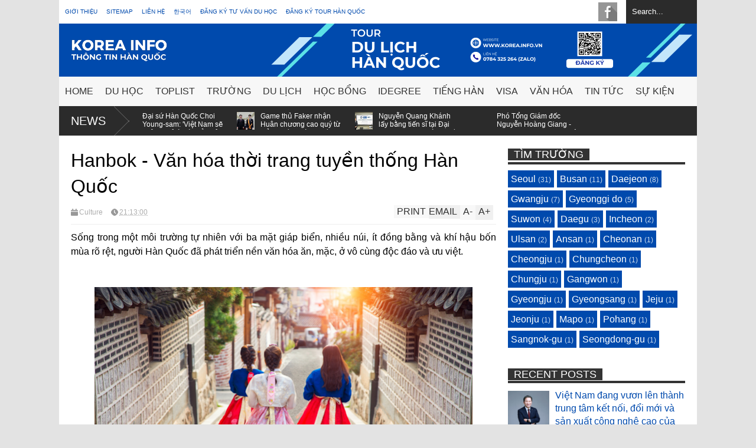

--- FILE ---
content_type: text/html; charset=UTF-8
request_url: https://www.korea.info.vn/2022/08/hanbok.html
body_size: 43469
content:
<!DOCTYPE html>
<html class='v2' dir='ltr' xmlns='http://www.w3.org/1999/xhtml' xmlns:b='http://www.google.com/2005/gml/b' xmlns:data='http://www.google.com/2005/gml/data' xmlns:expr='http://www.google.com/2005/gml/expr'>
<head>
<link href='https://www.blogger.com/static/v1/widgets/335934321-css_bundle_v2.css' rel='stylesheet' type='text/css'/>
<meta content='width=device-width,initial-scale=1.0,minimum-scale=1.0,maximum-scale=1.0' name='viewport'/>
<script type='text/javascript'>//<![CDATA[
var curl = window.location.href;if (curl.indexOf('m=1') != -1) {curl = curl.replace('m=1', 'm=0');window.location.href = curl;}
//]]></script>
<meta content='text/html; charset=UTF-8' http-equiv='Content-Type'/>
<meta content='blogger' name='generator'/>
<link href='https://www.korea.info.vn/favicon.ico' rel='icon' type='image/x-icon'/>
<link href='https://www.korea.info.vn/2022/08/hanbok.html' rel='canonical'/>
<link rel="alternate" type="application/atom+xml" title="Korea.info.vn - Cổng thông tin Hàn Quốc - Atom" href="https://www.korea.info.vn/feeds/posts/default" />
<link rel="alternate" type="application/rss+xml" title="Korea.info.vn - Cổng thông tin Hàn Quốc - RSS" href="https://www.korea.info.vn/feeds/posts/default?alt=rss" />
<link rel="service.post" type="application/atom+xml" title="Korea.info.vn - Cổng thông tin Hàn Quốc - Atom" href="https://www.blogger.com/feeds/6492582278840647318/posts/default" />

<link rel="alternate" type="application/atom+xml" title="Korea.info.vn - Cổng thông tin Hàn Quốc - Atom" href="https://www.korea.info.vn/feeds/2760559883181287721/comments/default" />
<!--Can't find substitution for tag [blog.ieCssRetrofitLinks]-->
<link href='https://blogger.googleusercontent.com/img/b/R29vZ2xl/AVvXsEiIw4v_DLc8GZXLKD8PJOVe00QzeLUlZy4kTZaxFd_GaqZgiH-HZxG5V9_qwOXoEdqOLSpnlecrtcPCXgqjpkVVVFFcIH5g_0V2Zx-Ra8qQx2Tv-VyWnUuc6IWP3ZdSIWLJfoR0PK0XHish15xJzorw1OpZw19GNALGPHFolPiwYNhptd6ePv0jjWc/w640-h426/hanbok%20(1).png' rel='image_src'/>
<meta content='https://www.korea.info.vn/2022/08/hanbok.html' property='og:url'/>
<meta content='Hanbok - Văn hóa thời trang tuyền thống Hàn Quốc' property='og:title'/>
<meta content='Korea.info.vn - Cổng thông tin du học Hàn Quốc, Trường đại học Hàn Quốc, học bổng Hàn Quốc, Tour du lịch Hàn Quốc.' property='og:description'/>
<meta content='https://blogger.googleusercontent.com/img/b/R29vZ2xl/AVvXsEiIw4v_DLc8GZXLKD8PJOVe00QzeLUlZy4kTZaxFd_GaqZgiH-HZxG5V9_qwOXoEdqOLSpnlecrtcPCXgqjpkVVVFFcIH5g_0V2Zx-Ra8qQx2Tv-VyWnUuc6IWP3ZdSIWLJfoR0PK0XHish15xJzorw1OpZw19GNALGPHFolPiwYNhptd6ePv0jjWc/w1200-h630-p-k-no-nu/hanbok%20(1).png' property='og:image'/>
<title>
Hanbok - Văn hóa thời trang tuyền thống Hàn Quốc | Korea.info.vn - Cổng thông tin Hàn Quốc
</title>
<meta content='https://blogger.googleusercontent.com/img/b/R29vZ2xl/AVvXsEiIw4v_DLc8GZXLKD8PJOVe00QzeLUlZy4kTZaxFd_GaqZgiH-HZxG5V9_qwOXoEdqOLSpnlecrtcPCXgqjpkVVVFFcIH5g_0V2Zx-Ra8qQx2Tv-VyWnUuc6IWP3ZdSIWLJfoR0PK0XHish15xJzorw1OpZw19GNALGPHFolPiwYNhptd6ePv0jjWc/w640-h426/hanbok%20(1).png' property='og:image'/>
<style id='page-skin-1' type='text/css'><!--
/*
-----------------------------------------------------------------
Name: KOREA NEW
Version: 3.2
Designer: KOREA INFO
URL: https://www.korea.info.vn/
----------------------------------------------------------------- */
/* Variable definitions
====================
<Variable name="keycolor" description="Main Color" type="color" default="#D12F2F"/>
<Group description="Body Object" selector="body">
<Variable name="body.font" description="Body Font" type="font" default="normal normal 16px 'Raleway',sans-serif"/>
<Variable name="body.background.color" description="Body Background Color" type="color" default="#e5e5e5"/>
</Group>
<Variable name="body.background" description="Body Background" type="background" color="#e3e3e3" default="$(color) none repeat scroll top left"/>
<Variable name="emfont" description="Emphasis Font" type="font" default="'Raleway',sans-serif"/>
*/
body {font:normal normal 16px 'Raleway',sans-serif;
background: #e3e3e3 none repeat scroll top left}
/*Frameworks*/
* {position:relative; word-wrap: break-word;}
body {max-width: 100%; overflow-x: hidden!important}
img {max-width: 100%;height:auto;}
iframe {max-width: 100%;}
.thumbnail {z-index: 10}
.item-thumbnail img{max-width: 9999px}
a {color:#004aad;text-decoration:none}
.key {color:#004aad}
.hide{display:none;line-height:0}
.clear{clear:both;float:none}
.ib{display:inline-block;*display:inline;zoom:1}
.oh{overflow:hidden; position:relative}
.ti{text-indent:-999px;font-size:0;line-height:0}
.Attribution {display: none}
.widget-item-control{z-index: 1000}
.mainbg{background-color: #004aad}
.widget,.section {padding:0;margin:0}
.br4{-webkit-border-radius: 4px;-moz-border-radius: 4px;border-radius: 4px;}
.ease {-webkit-transition: all 200ms ease-in-out;-moz-transition: all 200ms ease-in-out;-o-transition: all 200ms ease-in-out;transition: all 200ms ease-in-out;}
.ease * {-webkit-transition: all 200ms ease-in-out;-moz-transition: all 200ms ease-in-out;-o-transition: all 200ms ease-in-out;transition: all 200ms ease-in-out;}
.maincolor {color:#004aad}
.emfont {font:'Raleway',sans-serif}
.section-label {display: none;}
.section.json .widget.Label {display:none}
.item-thumbnail  {overflow: hidden;display: block;}
.comment-form {max-width: 100%;}
.CSS_LIGHTBOX {z-index: 9999!important;}
.table {display: table;width:100%}
.tr {display: table-row;width:100%}
.td {display: table-cell;vertical-align: middle;}
/*DESIGN*/
.wrapper {
width: 1080px;
margin: auto;
background: white;
}
/*TOP-HEADER*/
#top-header {
background: white;
height: 40px;
padding: 0 10px;
}
#page-social .PageList{
float: left;
}
#top-header .PageList {
font-size: 10px;
text-transform: uppercase;
}
#top-header h2 {
display: none;
}
#top-header .PageList li {
padding: 0;
margin: 0 1.5em 0 0;
height: 40px;
line-height: 40px;
}
#page-social .PageList li.selected a {
font-weight: normal;
color: #ccc;
}
#page-social .PageList li a:hover {
text-decoration:underline;
}
#top-header .search-box {
position: absolute;
right: 0;
}
#page-social .LinkList {
position: absolute;
right: 120px;
}
#search-this #search-text {
background: #2b2b2b;
border: none;
height: 40px;
line-height: 40px;
padding: 0 10px;
margin: 0;
display: block;
width: 100px;
color: white;
}
.social-icons .LinkList li a {
display: block;
background-image: url(https://blogger.googleusercontent.com/img/b/R29vZ2xl/AVvXsEhSdm8JmkkeaB5CcvVyNpmz1uH5hvlpHHMkJT8zMjT4WQInoXKUcYeiisFsMN-3C7o8mqMcGgHMhq4aGGApUtpuvVMaakL3_rFihm5_kiTdrkVMPCFfpgvkXdKLRg4AbtdhzNc220Gw70un/s1600/color-grey-social-32.png);
background-repeat: no-repeat;
text-indent: -9999px;
font-size: 0;
line-height: 0;
height: 32px;
width: 32px;
margin: 0 5px 0 0;
background-position:-141px -282px
}
.social-icons .LinkList li a:hover{background-position:-391px -282px}
.social-icons .LinkList li {
float: left;
display: block;
}
.social-icons .LinkList li a.facebook{background-position:-0px -0px}
.social-icons .LinkList li a.facebook:hover{background-position:-250px -0px}
.social-icons .LinkList li a.pinterest{background-position:-47px -0px}
.social-icons .LinkList li a.pinterest:hover{background-position:-297px -0px}
.social-icons .LinkList li a.twitter{background-position:-94px -0px}
.social-icons .LinkList li a.twitter:hover{background-position:-344px -0px}
.social-icons .LinkList li a.plus{background-position:-141px -0px}
.social-icons .LinkList li a.plus:hover{background-position:-391px -0px}
.social-icons .LinkList li a.rss{background-position:-188px -0px}
.social-icons .LinkList li a.rss:hover{background-position:-438px -0px}
.social-icons .LinkList li a.vimeo{background-position:-0px -47px}
.social-icons .LinkList li a.vimeo:hover{background-position:-250px -47px}
.social-icons .LinkList li a.dribbble{background-position:-94px -47px}
.social-icons .LinkList li a.dribbble:hover{background-position:-344px -47px}
.social-icons .LinkList li a.tumblr{background-position:-141px -47px}
.social-icons .LinkList li a.tumblr:hover{background-position:-391px -47px}
.social-icons .LinkList li a.dropbox{background-position:-47px -94px}
.social-icons .LinkList li a.dropbox:hover{background-position:-297px -94px}
.social-icons .LinkList li a.flickr{background-position:-47px -141px}
.social-icons .LinkList li a.flickr:hover{background-position:-297px -141px}
.social-icons .LinkList li a.linkedin{background-position:-141px -141px}
.social-icons .LinkList li a.linkedin:hover{background-position:-391px -141px}
.social-icons .LinkList li a.blogspot{background-position:-188px -141px}
.social-icons .LinkList li a.blogspot:hover{background-position:-438px -141px}
.social-icons .LinkList li a.instagram{background-position:-0px -188px}
.social-icons .LinkList li a.instagram:hover{background-position:-250px -188px}
.social-icons .LinkList li a.yahoo{background-position:-47px -188px}
.social-icons .LinkList li a.yahoo:hover{background-position:-297px -188px}
.social-icons .LinkList li a.youtube{background-position:-94px -188px}
.social-icons .LinkList li a.youtube:hover{background-position:-344px -188px}
.social-icons .LinkList li a.digg{background-position:-188px -188px}
.social-icons .LinkList li a.digg:hover{background-position:-438px -188px}
.social-icons .LinkList li a.skype{background-position:-0px -235px}
.social-icons .LinkList li a.skype:hover{background-position:-250px -235px}
.social-icons .LinkList li a.wordpress{background-position:-94px -235px}
.social-icons .LinkList li a.wordpress:hover{background-position:-344px -235px}
.social-icons .LinkList li a.amazon{background-position:-47px -282px}
.social-icons .LinkList li a.amazon:hover{background-position:-297px -282px}
/*LOGO and TOP ADS*/
#brand .widget {
z-index: 2;
overflow: hidden;
line-height: 0!important;
float: right;
}
#brand .widget .widget-content {
float: right;
}
#brand .Header {
z-index: 1;
padding: 20px;
float: left;
}
#brand .widget.Header .widget-content {
float: none;
}
#brand .Header .descriptionwrapper {
display: none;
}
#brand .Header .title {
font:'Raleway',sans-serif;
font-size:32px;
font-weight: bold;
color: white;
text-transform: uppercase;
display: block!important;
margin: 0;
}
#brand .widget h2 {
display: none;
}
#brand .Header .title a {
color: white;
}
/*MAIN MENU & SUB MENU*/
#main-menu {
background: #f7f7f7;
height: 50px;
font:'Raleway',sans-serif;
font-size:16px;
z-index: 999;
}
#main-menu li {
display: block;
}
#main-menu .menu li {
float: left;
}
#main-menu ul {
padding: 0;
margin: 0;
}
#main-menu ul.sub-menu {
position: absolute;
display: none;
}
#main-menu .menu > li > a,
#main-menu .menu > li > span {
color: #333;
height: 50px;
display: block;
line-height: 50px;
padding: 0 10px;
}
#main-menu .menu > li:hover > span {
background: #ddd;
}
#main-menu .menu > li:hover > a,
#main-menu .menu > li.menu-item-has-children:hover > span {
background: #004aad;
color: white;
}
#main-menu ul.menu li:hover ul.sub-menu {
display: block;
}
#main-menu .menu .sub-menu li a {
display: block;
background: #333;
width: 200px;
padding: 10px 10px;
color: white;
font: normal normal 16px 'Raleway',sans-serif;
font-size: 16px;
}
#main-menu .menu .sub-menu li span {
display: block;
background: #666;
width: 200px;
padding: 10px 20px;
color: #999;
font: normal normal 16px 'Raleway',sans-serif;
font-size: 16px;
}
#main-menu .menu .sub-menu li a:hover {
background: #004aad;
}
/*BREAK NEWS*/
#break-news .label-layout {
background: #2b2b2b;
height: 50px;
overflow: hidden;
}
#break-news .label-layout h2.title {
font-weight: normal;
text-transform: uppercase;
font-size: 20px;
line-height: 50px;
height: 50px;
display: block;
padding: 0 20px 0 0;
background: #2b2b2b;
position: absolute;
z-index: 2;
}
#break-news .label-layout h2.title a {
color: white;
padding: 0 40px 0 20px;
display: block;
background: url(https://blogger.googleusercontent.com/img/b/R29vZ2xl/AVvXsEhNL1nAran2-qwCtMMADw09L5fV3Oz7zwskp56MV3ZjiHFB2sjz3o_2jEO3ztHwJeE0-DeWPs4FhKygiOkfdQgeJPh97P79jb_piWCcdN2mxVc7-2c_LIUYexJoFiTgXNx_Tq5IsJIgbo47/s1600/break-separate.png) no-repeat right center;
height: 50px;
line-height: 50px;
}
#break-news .label-layout .content .item {
float: left;
height: 50px;
width: auto;
}
#break-news .label-layout .content .item .thumbnail {
float: left;
}
#break-news .label-layout .content .item .item-thumbnail {
height: 30px;
width: 30px;
float: left;
margin: 10px 10px 0 0;
}
#break-news .label-layout .content {
z-index: 1;
}
#break-news .label-layout .content .item .meta {
display: none;
}
#break-news .label-layout .content .item .excerpt {
display: none;
}
#break-news .label-layout .content .item .title {
font-size: 12px;
font-weight: normal;
}
#break-news .label-layout .content .item .title a {
color: white;
display: block;
padding: 10px 20px 0 0;
}
#break-news .label-layout .content .item .title a:hover {
color: #004aad;
}
#break-news ul { /* that's your list */
list-style-type: none;
margin: 0;
padding: 0;
width: auto!important;
}
#break-news ul li {
float: left;
min-width: 50px!important;
margin: 0;
padding: 0;
max-width: 200px;
max-height: 2.5em;
overflow: hidden;
}
/*HOME FLEXIBLE LAYOUT*/
/*common layout*/
body.index div.home .widget.Blog {
display: none;
}
#home-layout {
display: none;
}
body.index div.home #home-layout {
display: block;
}
.static_page #side,
.error_page #side {
display: none;
}
.static_page #main,
.error_page #main {
width: 100%;
float: none;
}
#main {
float: left;
width: 720px;
margin: 0 20px 0 0;
min-height: 10px;
}
#primary {
padding: 20px;
}
#home-layout .label-layout {
margin: 0 0 20px 0;
}
#home-layout .label-layout .excerpt {
line-height: 1.5em;
}
#home-layout .label-layout h2.title {
font:'Raleway',sans-serif;
font-weight: normal;
font-size: 18px;
text-transform: uppercase;
}
#home-layout .label-layout h2.title a {
background: #004aad;
color: white;
padding: 0 10px;
}
#side {
float: left;
width: 300px;
}
#home-layout .label-layout h3.title {
font:'Raleway',sans-serif;
font-size: 20px;
font-weight: normal;
line-height: 1.2em;
}
#home-layout .label-layout h3.title a:hover {
filter: alpha(opacity=60);
opacity: 0.6;
}
#home-layout .label-layout .meta a,
.feed-data .meta a,
.related-post .meta a,
.post-wrapper .meta .comment,
.post-wrapper .meta .tags,
.post-wrapper .meta .date {
display: inline-block;
background-image: url(https://blogger.googleusercontent.com/img/b/R29vZ2xl/AVvXsEjm3GUFVhSmq6EcTXgbBUk5SJsyz6muzPnjxaiT-RY2tdMUt6JUoQH-1bL2LQiMdOUY1q8u_2C4qHoWVIi6PoCzARRmZ41LJnLCIqMkQWy4zn_pznk3Cj-o5Y1VouWJUnWo5J3NzL3NT7rT/s1600/meta-icons.png);
height: 12px;
font-size: 12px;
line-height:12px;
color: black;
vertical-align: middle;
background-repeat: no-repeat;
padding: 0 0 0 14px;
margin: 0 10px 0 0;
filter: alpha(opacity=40);
opacity: 0.4;
overflow: hidden;
}
.post-wrapper .meta *:hover {
filter: alpha(opacity=100);
opacity: 1;
}
.post-wrapper .post-archive-body .meta > div.post-info {
margin: 5px 0 10px 0;
}
.post-wrapper .meta .post-info {
max-width: 70%;
z-index: 9;
}
.post-wrapper .meta .post-info * {
z-index: 9;
}
#home-layout .label-layout .meta a:hover,
.feed-data .meta a:hover,
.post-wrapper .meta > div:hover,
.related-post .meta a:hover{
color: #004aad;
filter: alpha(opacity=100);
opacity: 1;
}
#home-layout .label-layout .meta a.date,
.feed-data .meta a.date,
.post-wrapper .meta div.date,
.related-post .meta a.date {
background-position: 0 -40px;
}
.post-wrapper .meta div.tags {
background-position: 0 -20px;
}
#home-layout .label-layout.hot,
#home-layout .label-layout.three,
#home-layout .label-layout.combine,
#home-layout .label-layout.slider,
#home-layout .label-layout.dark {
clear: both;
}
#home-layout .label-layout .item .thumbnail,
#home-layout .label-layout .item .item-thumbnail {
background: #333;
}
/*HOT layout*/
#home-layout .label-layout.hot .item-first {
background: #004aad;
width: 420px;
float:left;
}
#home-layout .label-layout.hot .item-first .thumbnail,
#home-layout .label-layout.hot .item-first .item-thumbnail {
width: 420px;
height: 250px;
overflow: hidden;
}
#home-layout .label-layout.hot .item-first h3.title {
margin: 20px;
}
#home-layout .label-layout.hot .item-first h3.title a {
color: white;
font-size: 30px;
line-height: 1.3em;
}
#home-layout .label-layout.hot .item-first .meta-2 {
height:0;
border-top: 1px solid white;
margin: 0 20px;
filter: alpha(opacity=40);
opacity: 0.4;
}
#home-layout .label-layout.hot .item-first .meta-2 *,
#home-layout .label-layout.hot .item-first .meta-1 {display:none}
#home-layout .label-layout.hot .item-first .excerpt {
padding: 0 20px;
font-size: 14px;
color: white;
filter: alpha(opacity=80);
opacity: 0.8;
min-height: 130px;
}
#home-layout .label-layout.hot .item-first .meta.meta-3 {
background: #EEE;
padding: 10px 20px 10px 20px;
}
#home-layout .label-layout.hot .item-other {
float: right;
width: 280px;
border-top: 1px solid #eee;
padding-top: 20px;
}
#home-layout .label-layout.hot .item-other .thumbnail, #home-layout .label-layout.hot .item-other .item-thumbnail {
width: 280px;
height: 160px;
overflow: hidden;
}
#home-layout .label-layout.hot .item-other h3.title {
margin: 10px 0 10px 0;
}
#home-layout .label-layout.hot .item-other h3.title a{
color: black;
font-size: 20px;
}
#home-layout .label-layout.hot .item-other .meta-1,
#home-layout .label-layout.hot .item-other .meta-3,
#home-layout .label-layout.hot .item-other .excerpt {
display:none;
}
#home-layout .label-layout.hot .item-other .meta-2 {
margin: 0 0 10px 0;
}
#home-layout .label-layout.hot .item-1 {
padding-top: 0;
border-top: none;
}
/*THREE columns layout*/
#home-layout .label-layout.three .item {
float: left;
width: 230px;
margin-left: 15px;
margin-bottom: 15px;
}
#home-layout .label-layout.three .item-0,
#home-layout .label-layout.three .item-3,
#home-layout .label-layout.three .item-6 {
clear: left;
margin-left: 0;
}
#home-layout .label-layout.three .item .thumbnail {
width: 230px;
height: 125px;
overflow: hidden;
}
#home-layout .label-layout.three .item .item-thumbnail {
width: 230px;
height: 125px;
}
#home-layout .label-layout.three .meta-1 {
margin: 10px 0 10px 0;
}
#home-layout .label-layout.three .meta-2,
#home-layout .label-layout.three .meta-3 {
display:none;
}
#home-layout .label-layout.three .excerpt {
font-size: 12px;
color: #666;
}
/*DARK layout*/
#home-layout .label-layout.dark .item {
padding: 20px;
background: #F0F0F0;
margin: 0 0 1px 0;
}
#home-layout .label-layout.dark .thumbnail,
#home-layout .label-layout.dark .item-thumbnail {
width: 70px;
height: 70px;
overflow: hidden;
}
#home-layout .label-layout.dark .thumbnail {
float: left;
margin: 0 20px 0 0;
z-index: 2;
}
#home-layout .label-layout.dark .meta-1,
#home-layout .label-layout.dark .meta-3,
#home-layout .label-layout.dark .excerpt {
display: none;
}
#home-layout .label-layout.dark .meta-2 {
margin: 10px 0 0 0;
}
/*TWO columns layout*/
#home-layout .label-layout.two .item-first {
float: left;
width: 350px;
margin: 0 20px 0 0;
}
#home-layout .label-layout.two .meta-1,
#home-layout .label-layout.two .meta-3,
#home-layout .label-layout.two .excerpt {
display: none;
}
#home-layout .label-layout.two .meta-2 {
margin: 5px 0 5px 0;
}
#home-layout .label-layout.two .item-first h3.title {
margin: 15px 0 10px 0;
}
#home-layout .label-layout.two .item-first h3.title a {
font-size: 26px;
line-height: 1.3em;
}
#home-layout .label-layout.two .item-other h3.title a {
color: black;
}
#home-layout .label-layout.two .item-first .excerpt {
font-size: 14px;
display: block;
margin: 0;
}
#home-layout .label-layout.two .item-other {
float: left;
width: 350px;
margin: 10px 0 0 0;
padding: 15px 0 0 0;
border-top: 1px solid #eee;
}
#home-layout .label-layout.two .item-1 {
border: none;
margin: 0;
padding: 0
}
#home-layout .label-layout.two .item-first .thumbnail,
#home-layout .label-layout.two .item-first .item-thumbnail {
width: 350px;
height: 230px;
overflow: hidden;
}
#home-layout .label-layout.two .item-other .thumbnail,
#home-layout .label-layout.two .item-other .item-thumbnail {
width: 70px;
height: 70px;
overflow: hidden;
float: left;
margin: 0 20px 5px 0;
}
/*ONE columns layout*/
#home-layout .label-layout.oneleft {
float: left;
width: 350px;
clear: left;
}
#home-layout .label-layout.oneright {
float: right;
width: 350px;
clear: right;
}
#home-layout .label-layout.oneleft .item-first .thumbnail,
#home-layout .label-layout.oneleft .item-first .item-thumbnail,
#home-layout .label-layout.oneright .item-first .thumbnail,
#home-layout .label-layout.oneright .item-first .item-thumbnail {
width: 350px;
height: 230px;
overflow: hidden;
margin: 0 0 10px 0;
}
#home-layout .label-layout.oneleft .meta-1,
#home-layout .label-layout.oneright .meta-1,
#home-layout .label-layout.oneleft .meta-3,
#home-layout .label-layout.oneright .meta-3 {
display: none;
}
#home-layout .label-layout.oneleft .item-first h3.title,
#home-layout .label-layout.oneright .item-first h3.title {
font-size: 26px;
margin: 10px 0 10px 0;
}
#home-layout .label-layout.oneleft .item-first .excerpt,
#home-layout .label-layout.oneright .item-first .excerpt {
font-size: 14px;
margin: 0 0 15px 0;
}
#home-layout .label-layout.oneleft .meta,
#home-layout .label-layout.oneright .meta {
margin: 5px 0 10px 0;
}
#home-layout .label-layout.oneleft .item-other,
#home-layout .label-layout.oneright .item-other {
padding: 15px 0 0 0;
border-top: 1px solid #eee;
margin: 0 0 15px 0;
}
#home-layout .label-layout.oneleft .item-other .thumbnail,
#home-layout .label-layout.oneleft .item-other .item-thumbnail,
#home-layout .label-layout.oneright .item-other .thumbnail,
#home-layout .label-layout.oneright .item-other .item-thumbnail {
width: 70px;
height: 70px;
overflow: hidden;
}
#home-layout .label-layout.oneleft .item-other .thumbnail,
#home-layout .label-layout.oneright .item-other .thumbnail {
float: left;
margin: 0 15px 0 0;
}
#home-layout .label-layout.oneleft .item-other .excerpt,
#home-layout .label-layout.oneright .item-other .excerpt {
display: none;
}
#home-layout .label-layout.oneleft .item-other h3.title,
#home-layout .label-layout.oneright .item-other h3.title {
margin: 0 0 5px 0;
}
#home-layout .label-layout.oneleft .item-other h3.title a,
#home-layout .label-layout.oneright .item-other h3.title a {
color:black;
}
/*SLIDER layout*/
#home-layout .label-layout.slider .banner { position: relative; overflow: hidden; }
#home-layout .label-layout.slider .banner li { list-style: none; }
#home-layout .label-layout.slider .banner ul li { float: left; }
#home-layout .label-layout.slider .thumbnail,
#home-layout .label-layout.slider .item-thumbnail {
width: 720px;
height: 300px;
overflow: hidden;
z-index: 0;
}
#home-layout .label-layout.slider .meta,
#home-layout .label-layout.slider .excerpt {
display: none;
}
#home-layout .label-layout.slider .banner ul {
margin: 0;
padding: 0;
}
#home-layout .label-layout.slider h3.title {
position:absolute;
top: 35%;
left: 0;
text-align: center;
font-size: 30px;
width: 90%;
margin: 0 5%;
background-color: rgba(0, 0, 0, 0.5);
padding: 10px 0 15px 0;
}
#home-layout .label-layout.slider h3.title a{
color: white;
text-shadow: 3px 3px 3px #000;
}
#home-layout .label-layout.slider h3.title a:hover{
color: #004aad;
filter: alpha(opacity=100);
opacity: 1;
}
#home-layout .label-layout.slider ol.dots {
position: absolute;
left: 0;
bottom: 10px;
width: 100%;
padding: 0;
margin: 0;
text-align: center;
}
#home-layout .label-layout.slider .dots li {
cursor: pointer;
background: white;
display: inline-block;
margin: 0 5px;
padding: 0 5px;
border: 1px solid #000;
filter: alpha(opacity=60);
opacity: 0.6;
font-size: 11px;
font-weight: bold;
}
#home-layout .label-layout.slider .dots li.active {
filter: alpha(opacity=100);
opacity: 1;
background: #004aad;
color: white;
border-color: white;
}
#home-layout .label-layout.slider .dots li:hover {
filter: alpha(opacity=100);
opacity: 1;
}
/*COMBINE layout*/
#home-layout .label-layout.combine .item.item-3,
#home-layout .label-layout.combine .item.item-5,
#home-layout .label-layout.combine .item.item-7,
#home-layout .label-layout.combine .item.item-9,
#home-layout .label-layout.combine .item.item-11{
clear: left;
}
#home-layout .label-layout.combine .item .meta-1 {
display: none;
}
#home-layout .label-layout.combine .item .meta-3 {
clear: both;
line-height: 0;
}
#home-layout .label-layout.combine .item .meta-3 * {
display: none;
}
#home-layout .label-layout.combine .item.item-first .thumbnail,
#home-layout .label-layout.combine .item.item-first .item-thumbnail {
width: 350px;
height: 250px;
overflow: hidden;
}
#home-layout .label-layout.combine .item.item-first .thumbnail {
float: left;
margin: 0 20px 0 0;
}
#home-layout .label-layout.combine .item.item-first .meta-2 {
float: left;
width: 350px;
margin: 10px 0 10px 0;
}
#home-layout .label-layout.combine .item.item-first .excerpt {
float: left;
width: 350px;
margin: 0;
}
#home-layout .label-layout.combine .item.item-first h3.title {
font-size: 26px;
}
#home-layout .label-layout.combine .item.item-other .thumbnail,
#home-layout .label-layout.combine .item.item-other .item-thumbnail {
width: 70px;
height: 70px;
overflow: hidden;
}
#home-layout .label-layout.combine .item.item-other {
float: left;
width: 360px;
margin: 15px 0 0 0;
padding: 15px 0 0 0;
border-top: 1px solid #eee;
}
#home-layout .label-layout.combine .item.item-other .thumbnail {
float: left;
margin: 0 15px 0 0;
}
#home-layout .label-layout.combine .item.item-other h3.title {
float: left;
width: 265px;
}
#home-layout .label-layout.combine .item.item-other h3.title a{
color: black;
}
#home-layout .label-layout.combine .item.item-other .meta-2 {
margin: 10px 0;
float: left;
width: 265px;
}
#home-layout .label-layout.combine .item.item-other .excerpt {
display: none;
}
#home-layout .label-layout.combine .item.item-first{
clear: both;
margin: 0 0 5px 0;
}
/* SIDEBAR */
/*common for side*/
#side h2 {
font:'Raleway',sans-serif;
text-transform: uppercase;
font-weight: normal;
font-size: 18px;
border-bottom: 4px solid #333;
}
#side h2 span {
background: #f0f0f0;
margin: 0 3px 0 0;
padding: 0 10px;
}
#side h2 span.active {
background: #333;
color: white;
}
#side .widget .widget-content {
clear:both;
padding: 10px 0;
margin: 0 0 20px 0;
}
#side .widget ul {
padding: 0;
margin: 0;
}
#side .widget li {
display:block;
}
#side #tabs {
overflow: hidden;
}
#side #tabs .widget {
height: 0px;
overflow: hidden;
}
#side #tabs .widget h2 {
display:none;
}
#side #tabs .widget.tab-active {
height: auto;
overflow: hidden;
}
#side #tabs h2 span {
cursor: pointer;
}
#side #tabs h2 span:hover {
background: #004aad;
color: white;
}
#side #tabs h2 span.active:hover {
background: #333;
color: white;
}
/*feed data widgets*/
.feed-data .item {
margin: 15px 0 0 0;
padding: 10px 0 0 0;
border-top: 1px solid #eee;
clear: both;
}
.feed-data .item-0 {
margin: 0;
padding: 0;
border-top: none;
}
.feed-data .item .thumbnail,
.feed-data .item .item-thumbnail {
width: 70px;
overflow: hidden;
height: 70px;
}
.feed-data .item .thumbnail {
float: left;
margin: 3px 10px 0 0;
z-index: 2;
}
.feed-data .item .meta,
.feed-data .item .excerpt {
display: none;
}
.feed-data .item .meta-2 {
display: block;
margin: 5px 0;
}
.feed-data .item h3.title {
font:'Raleway',sans-serif;
font-weight: normal;
font-size: 16px
}
.feed-data.recent-comments .item  .meta-2 {
height: 0.8em;
margin: 10px 0 7px 0;
}
.feed-data.recent-comments .item .excerpt {
display: block;
margin: 0;
}
/*COMMON WIDGET CSS*/
.PopularPosts .widget-content ul li {
font:'Raleway',sans-serif;
font-size:16px;
border-top: 1px solid #eee;
}
.PopularPosts .widget-content ul li:first-child {
border: none;
}
.PopularPosts .item-thumbnail {
width: 70px;
height: 70px;
margin: 0 10px 10px 0;
z-index: 1;
}
.PopularPosts .item-snippet {
font:normal normal 16px 'Raleway',sans-serif;
font-size: 12px;
color: #666;
line-height: 1.5em;
}
.cloud-label-widget-content .label-size {
background: #004aad;
margin: 0 5px 5px 0;
float: left;
padding: 5px;
font:'Raleway',sans-serif;
font-size: 16px;
filter: alpha(opacity=100);
opacity: 1;
}
.cloud-label-widget-content .label-size .label-count {
display: inline;
color: #FFF;
filter: alpha(opacity=60);
opacity: 0.8;
font-weight: normal;
font-size: 12px;
}
.cloud-label-widget-content .label-size a {
color: white;
}
/*FOOTER*/
#footer-ads {
width: 728px;
text-align: center;
margin: 30px auto;
}
#footer-ads .widget h2 {
display: none;
}
#footer-widgets {
background: #f8f8f8;
padding: 40px 0;
}
#footer-widgets .widget {
display: inline-block;
vertical-align: top;
width: 20%;
margin: 0 0 0 4%;
}
#footer-widgets .widget h2 {
font:'Raleway',sans-serif;
font-size: 16px;
text-transform: uppercase;
font-weight: normal;
margin: 0 0 10px 0;
}
#footer-widgets .widget a:hover {
text-decoration: underline;
}
#footer-widgets .widget ul {
padding: 0;
}
#footer-widgets .widget li {
margin: 10px 0 0 0;
padding: 10px 0 0 15px;
border-top: 1px solid #eee;
display: block;
background: url(https://blogger.googleusercontent.com/img/b/R29vZ2xl/AVvXsEgxsfCnGlv_ycu5-xKis0ZR3SJQKoB3IcdLr-ClzfntaQfTbHtwIZj-_aQogCuTbkxMB5bBsMaaap798RB_GqwUhk2tT3MTXt9ok2DoTlNlteSGsWnaOv8fZCTzNdQQaXe-RxfdT78wZf_B/s1600/li-arrow.png) no-repeat 0 13px;
}
#footer-widgets .widget li span {
background: #ddd;
color: white;
font-size: 10px;
font-weight: bold;
padding: 0px 3px;
}
#footer-widgets .contact-form-widget form span {
color: red;
}
#footer-widgets .contact-form-widget {
color: #999;
font-size: 12px;
}
#footer-widgets .contact-form-widget form input.contact-form-button-submit {
background: #004aad;
border: none;
-webkit-border-radius: 0;
-moz-border-radius: 0;
border-radius: 0;
-moz-box-shadow: none;
-webkit-box-shadow: none;
box-shadow: none;
width: 100%;
height: 2em;
font:'Raleway',sans-serif;
text-transform: uppercase;
font-weight: normal;
font-size: 16px;
cursor: pointer;
}
#footer-widgets .contact-form-widget form input.contact-form-button-submit:hover {
filter: alpha(opacity=60);
opacity: 0.6;
}
#copyright {
background: #333;
padding: 30px 0;
font-size: 12px;
color: #ccc;
text-align: center;
}
#copyright a {
color: white;
}
#copyright a:hover {
color: #004aad;
}
/*POST ENTRY*/
.post-archive-body .thumbnail,
.post-archive-body .item-thumbnail {
width: 300px;
height: 200px;
overflow: hidden;
}
.post-archive-body .thumbnail {
float: left;
margin: 5px 20px 20px 0;
z-index: 99;
}
.post-archive-body {
margin: 0 0 20px 0;
}
.post-archive-body h2.post-title {
font:'Raleway',sans-serif;
font-size:24px;
font-weight: normal;
margin-bottom: 0;
}
.post-wrapper .meta > div {
margin: 10px 5px 5px 0;
}
.post-wrapper .meta > div a {
color: #333
}
.post-wrapper .meta .comment,
.post-wrapper .meta .date {
z-index: 9
}
.post-body-snippet {
margin: 0;
}
.post-title.single-title {
font:'Raleway',sans-serif;
font-size:32px;
font-weight: normal;
}
.post-single-body {
line-height: 1.5em;
border-top: 1px solid #eee;
margin: 10px 0 0 0;
padding: 10px 0 0 0;
}
td.tr-caption {
font-style: italic;
color: #999;
}
.post-body blockquote {
margin: 15px 20px 20px 0;
padding: 15px;
background: #f0f0f0;
font-style: italic;
font:'Raleway',sans-serif;
border-top: 6px solid #004aad;
line-height: 2;
font-size: 14px;
color: #333;
}
.post-wrapper .meta div.tags a:hover {
color: #004aad;
}
.post-wrapper .post-author {
text-align: right;
margin: 0.5em 0;
font-size: 13px;
font-style: italic;
color: #ccc;
}
.post-wrapper .post-author a {
font-weight: bold;
}
.post-body h2,
.post-body h3,
.post-body h4 {
font:'Raleway',sans-serif;
text-transform: none;
margin: 1em 0 0.5em 0;
}
.Blog h4 {
font:'Raleway',sans-serif;
font-weight: normal;
text-transform: uppercase;
font-size: 20px;
}
post-body h2 {
font-size: 26px;
}
.post-body h3 {
font-size: 20px;
}
.post-body h4 {
font-size: 16px;
text-align: left!important;
text-transform: none;
}
.share-post .title {
float: left;
padding: 0 10px 0 0;
}
.share-post .addthis_toolbox {
padding: 4px 0 0 0;
}
.share-post .addthis_toolbox .addthis_button_tweet {
width: 85px;
}
.share-post .addthis_toolbox .addthis_button_facebook_like {
width: 80px;
}
.share-post .addthis_toolbox .addthis_button_google_plusone {
width: 65px;
}
.share-post {
padding: 10px 0;
border: 1px solid #eee;
border-left: none;
border-right: none;
margin: 20px 0;
z-index: 999;
}
.post-wrapper .meta > div.post-apps * {
line-height: 12px;
}
.post-wrapper .meta > div.post-apps {
position: absolute;
right: 0;
width: 100%;
z-index: 1;
top: 0px;
background: none;
font-size: 16px;
filter: alpha(opacity=100);
opacity: 1;
}
.post-apps a {
color: black;
font:'Raleway',sans-serif;
font-size:16px;
text-transform: uppercase;
}
.post-apps a.zoom-text {
float: right;
}
.post-apps .addthis_toolbox {
float: right;
}
.post-apps a.addthis_button_print span {
margin: -1px 6px 0 0;
}
.post-apps a.addthis_button_email span {
margin: -2px 5px 0 10px;
}
.post-apps a.addthis_button_print {
background: #f8f8f8;
padding: 5px;
margin: -10px 0 0 0;
float: right;
}
.post-apps a.addthis_button_email {
background: #f0f0f0;
padding: 5px 5px 6px 0;
margin: -10px 0 0 0;
float: right;
}
.zoom-out-text {
background: #f8f8f8;
padding: 5px 5px 8px 5px;
margin: -10px 0 0 0;
}
.zoom-in-text {
background: #f0f0f0;
padding: 5px 5px 8px 5px;
margin: -10px 0 0 0;
}
.zoom-text span {
font: normal normal 16px 'Raleway',sans-serif;
}
/*RELATED POSTS*/
.related-post h3.title {
font:'Raleway',sans-serif;
font-size:19px;
font-weight: normal;
}
.related-post h3.title a {
color: black;
}
.related-post h3.title a:hover {
color: #004aad;
}
.related-post .item {
float: left;
width: 230px;
margin-left: 15px;
margin-top: 10px;
}
.related-post .item-0,
.related-post .item-3 {
margin-left: 0;
}
.related-post .item .item-thumbnail,
.related-post .item .thumbnail {
width: 230px;
height: 125px;
overflow: hidden;
}
.related-post .meta-1 {
margin: 10px 0 0 0;
}
.related-post .meta-2,
.related-post .meta-3 {
display:none;
}
.related-post .excerpt {
display:none;
}
/*PAGINATION*/
.static-pagination .home-link:hover {
text-decoration: underline;
}
.static-pagination {
font:'Raleway',sans-serif;
font-size:16px;
text-align: center;
}
.paginations {
float: left;
width: 100%;
margin: 20px 0;
padding: 20px 0;
border: 1px solid #eee;
border-left: none;
border-right: none;
}
.paginations .item span {
font-size: 10px;
color: #ccc;
text-transform: uppercase;
display: block;
}
.paginations .item a {
font:'Raleway',sans-serif;
display: block;
font-size: 16px;
}
.paginations .item.older {
float: left;
text-align: left;
}
.paginations .item.newer {
float: right;
text-align: right;
}
.paginations .item a:hover {
text-decoration: underline;
}
.index .paginations > span {
background: #f8f8f8;
display: inline-block;
padding: 0 10px;
font:'Raleway',sans-serif;
font-size:16px;
border: 1px solid #EEE;
margin: 0 5px 0 0;
}
.index .paginations > a {
display: inline-block;
border: 1px solid #EEE;
padding: 0 10px;
margin: 0 5px 0;
font:'Raleway',sans-serif;
font-size:16px;
}
.index .paginations > a:hover {
background: #004aad;
color: white;
}
.index .paginations {
border: none;
padding: 0;
margin: 0;
}
/*COMMENTS*/
.comments .comment-block {
background: #FFF;  border-radius: 1px;  -moz-border-radius: 1px;  -webkit-border-radius: 1px;  box-shadow: 0 1px 3px 0 #B5B5B5;  -moz-box-shadow: 0 1px 3px 0 #b5b5b5;  -webkit-box-shadow: 0 1px 3px 0 #B5B5B5;  position: relative;  padding: 10px 10px 15px 10px;
margin-left: 25px;
}
.comments .thread-toggle {
display: none;
}
.comments .avatar-image-container {
overflow: hidden;  width: 45px;  height: 45px;
margin: 15px 10px 10px 0;  background: #FFF;  padding: 2px;  -moz-border-radius: 1px;  -webkit-border-radius: 1px;  box-shadow: 0 0 3px #B5B5B5;  -moz-box-shadow: 0 0 3px #b5b5b5;  -webkit-box-shadow: 0 0 3px #B5B5B5;
float: left;
z-index: 9;
position: relative;
max-width: 100px;
max-height: 100px;
}
.comments .avatar-image-container img {
max-width: 100%;
width: 100%;
}
.comments .comments-content .user {
font-weight: normal;
font-style: italic;
display: block;
margin: 12px 0 0 0;
}
.comments .comments-content .datetime {
display: block;
font-size: 11px;
}
.comments .comments-content .icon.blog-author {
display: none;
}
.comment-actions.secondary-text a {
background: #DDD;
padding: 3px 10px;
}
.comment-actions.secondary-text {
position: absolute;
bottom: 0;
right: 0;
text-shadow: 0 1px 1px #FFF;
font-size: 11px;
}
.comment-actions.secondary-text a:hover {
background: #333;
text-shadow: 0 1px 1px #000;
}
.comment-actions a:hover {
color: white;
}
.comments .continue a {
padding: 0;
}
.comments .comments-content .inline-thread {
padding: 0;
}
.comments .comments-content .comment-replies {
margin-left: 50px;
}
ol.thread-chrome.thread-expanded .continue {
display: block;
text-align: right;
font:'Raleway',sans-serif;
font-weight: normal;
text-transform: uppercase;
font-size: 18px;
}
.separator a[style="margin-left: 1em; margin-right: 1em;"] {margin-left: auto!important;margin-right: auto!important;}
/*--emoticons*/
#emo-but {
display: inline-block;
}
#emo-but a {
padding: 4px 4px 0px;
line-height: 0;
background: #fbfbfb;
}
#emo-but a:hover {
background: #f8f8f8;
}
#emo-box .item {
float: left;
text-align: center;
padding: 10px 0;
width: 85px;
font-size: 12px;
height: 30px;
line-height: 1;
}
#emo-box {
background: #fbfbfb;
margin: -2px 0 0 0;
display: none;
}
/*comment switcher*/
#comment-post-message a {
margin: 4px 0 0 0.5em;
padding: 4px;
background: #f8f8f8;
font: normal normal 16px 'Raleway',sans-serif;
font-size: 10px;
display: inline-block;
vertical-align: top;
}
#comment-post-message a.default {
color: #004aad;
}
#comment-post-message a.facebook{
color: #6d84b4;
}
#comment-post-message a:hover {
text-decoration: underline;
}
#comment-post-message a.active {
color: #ccc;
cursor: text;
text-decoration: none;
}
.comment-box {
display : none
}
.comment-content iframe {
display: block;
width: 100%;
height: 300px;
max-height: 100%;
border: none;
clear: both;
}
.blog-comment-message {
padding: 10px;
background: #fbfbfb;
border: 1px solid #eee;
margin: 10px 0;
}
/*404*/
.desc-404 {
text-align: center;
font-size: 30px;
margin: 30px 0 0 0;
}
.img-404 {
font:'Raleway',sans-serif;
color: #ccc;
font-size: 150px;
text-align: center;
}
.error_page .paginations {
font:'Raleway',sans-serif;
text-align: center;
font-size: 30px;
text-transform: uppercase;
border: none;
}
/*JUMP TOP*/
a.scrollup {
z-index:2;
background: #444 url(https://blogger.googleusercontent.com/img/b/R29vZ2xl/AVvXsEgcuE3y-k93KJzRKxNT34aEzbxMIlgEpklIk4KU9Y-2vPfooESEpKfAXRXwe6Kp6U3prEt67YIdhyphenhyphenzuY6Z9eAG2JBlVKUddrG6pffuw3sds70smR83zyQew8ojYybBypLITn7c9XFijn-bu/s1600/jump-top-arrow.png) no-repeat center center;
width:40px;
height:40px;
text-indent:-99999px;
border-radius:2px;
-moz-border-radius:2px;
-webkit-border-radius:2px;
position:fixed;
bottom:-100px;
right:10px;
cursor:pointer;
-webkit-transition:all .3s ease-in-out;
-moz-transition:all .3s ease-in-out;
-o-transition:all .3s ease-in-out;
-ms-transition:all .3s ease-in-out;
transition:all .3s ease-in-out;
opacity:.7;
}
a.scrollup:hover{
filter: alpha(opacity=100);
opacity: 1;
}
/*SCROLL BAR*/
::-webkit-scrollbar {
width:8px;
height:8px;
}
::-webkit-scrollbar-track {
background:#FFF;
-webkit-box-shadow:inset 1px 1px 2px #E0E0E0;
border:1px solid #D8D8D8;
}
::-webkit-scrollbar-thumb {
background:#004aad;
-webkit-box-shadow:inset 1px 1px 2px rgba(155,155,155,0.4);
}
::-webkit-scrollbar-thumb:hover {
-webkit-box-shadow:inset 1px 1px 10px rgba(0,0,0,0.3);
}
::-webkit-scrollbar-thumb:active {
background:#888;
-webkit-box-shadow:inset 1px 1px 2px rgba(0,0,0,0.3);
}
/* RESPONSIVE */
/* ############### */
.selectnav {display:none;}
@media screen and (max-width: 1079px) {
#res-menu-1, #res-menu-2 {display: none;}
.selectnav {display:block;}
.wrapper {width: 760px}
#selectnav1 {
width: 300px;
height: 30px;
margin: 4px 0 0 0;
border: 1px solid #EEE;
font-size: 10px;
padding: 5px;
}
#selectnav2 {
font:'Raleway',sans-serif;
font-size: 20px!important;
color: #004aad;
background: transparent;
border: none;
font-size: 10px;
padding: 5px 5px;
width: 100%;
height: 50px;
}
#brand {
height: auto;
}
#brand .widget {
position: static;
margin: auto;
clear: both;
float: none;
text-align: center;
max-width: 728px;
display: block;
}
#main {
width: 100%;
clear: both;
float: none;
}
#side {
width: 100%;
float: none;
clear: both;
margin: 40px 0 0 0;
}
#side #side-bot .widget {
width: 300px;
float: left;
margin: 0 60px 0 0;
}
#footer-widgets .widget {
display: inline-block;
vertical-align: top;
width: 40%;
margin: 0 5% 20px;
}
#brand .widget a img {
display: block;
margin: auto;
}
}
@media screen and (max-width: 759px) {
.adsbygoogle, .adsbygoogle *, .adsbygoogle iframe {
overflow: hidden!important;
max-width: 100%!important;
position: static!important;
}
.scrollup {display: none!important;}
.wrapper {width: 390px;}
#top-header {
height: auto;
}
#selectnav1 {
clear: both;
width: 100%!important;
float: none;
margin: 0 0 10px 0!important;
padding: 0;
}
#page-social .LinkList,
#top-header .PageList,
#top-header .search-box,
#search-this #search-text {
position: static;
float: none;
clear: both;
width: 100%;
margin: auto;
padding: 0;
}
#top-header .widget ul {
padding: 0;
}
#search-this #search-text {
margin: 10px 0 15px 0
}
.social-icons .LinkList {
text-align: center;
}
.social-icons .LinkList li,
.social-icons .LinkList a,
.social-icons .LinkList div,
.social-icons .LinkList ul {
display: inline-block;
}
#brand .widget, #footer-ads {
display: none;
}
#brand .widget.Header {
display: block;
}
#home-layout .label-layout .item,
#home-layout .label-layout .item-first .thumbnail,
#home-layout .label-layout.hot .item .thumbnail,
#home-layout .label-layout.hot .item .item-thumbnail {
width: 100%!important;
}
#home-layout .label-layout.hot .item .item-thumbnail img{
min-width: 100%;
min-height: 100%;
}
#home-layout .label-layout.hot .item-first {
margin: 0 0 20px 0
}
#home-layout .label-layout.three .item .thumbnail,
#home-layout .label-layout.three .item .item-thumbnail,
#home-layout .label-layout.three .item .item-thumbnail img {
width: 100%!important;
}
#home-layout .label-layout.three .item .item-thumbnail img {
min-height: 125px;
}
#home-layout .label-layout.three .item {
margin: 0 0 20px 0;
}
#home-layout .label-layout.dark .thumbnail {
width: 70px!important;
}
#home-layout .label-layout.dark .item {
width: auto!important;
}
#home-layout .label-layout.two .item-first {
margin: 0 0 15px 0;
padding: 0 0 15px 0;
border-bottom: 1px solid #eee
}
#side .widget, #side .section {
width: 100%!important;
}
.banner.has-dots {
width: 100%!important;
}
#footer-widgets {
padding: 30px 20px;
}
#footer-widgets .widget{
width: 100%!important;
margin: 10px 0;
}
#main {
max-width: 100%;
}
.post-apps {
position: static!important;
clear: both;
float: none;
text-align: left;
margin: 15px 0 0 0!important;
width: 100%!important;
padding: 0!important;
}
.post-apps a.zoom-text {
float: left;
}
.post-apps .addthis_toolbox {
float: left;
}
.facebook-comment * {
width: 100%!important;
display: block;
position: relative!important;
max-width: 100%!important;
}
.fb_iframe_widget {
width: 100%!important;
}
.fb_iframe_widget span {
width: 100%!important;
}
.related-post .item {
max-width: 100%;
margin-left: auto!important;
margin-right: auto!important;
float: none;
}
.Blog h4 {
display: block;
clear: both;
float: none!important;
position: static!important;
text-align: center;
}
#comment-post-message a {
display: block;
}
.paginations .item {
display: block;
clear: both;
text-align: center!important;
width: 100%!important;
float: none;
position: static!important;
margin: 0 0 10px 0;
}
#home-layout .label-layout.combine .item.item-other h3.title,
#home-layout .label-layout.combine .item.item-other .meta-2	{
float: none;
width: auto;
}
#side h2 {
font-size: 90%;
}
p, div {
max-width: 100%;
}
.post-wrapper .meta .post-info, .post-wrapper .meta .post-info div {
max-width: 100%!important;
float: none;
clear: both;
display: block!important;
}
.post-wrapper .meta .post-info > div {
margin-bottom: 5px;
}
.post-archive-body .thumbnail {
float: none;
width: 100%;
}
.post-archive-body .thumbnail, .post-archive-body .item-thumbnail,
.post-archive-body .thumbnail img, .post-archive-body .item-thumbnail img {
width: 100%;
height: auto;
margin: 0;
}
.post-archive-body h2.post-title {
margin: 0 0 10px 0;
}
}
@media screen and (max-width: 389px) {
#footer-widgets {
padding: 20px 10px;
}
.wrapper, .item, .widget, .section, #main, #side, .label-layout {
max-width: 100%;
margin-left: auto!important;
margin-right: auto!important;
}
}
/*PRINT*/
@media print {
#top-header,
#brand .widget,
#main-menu,
#break-news,
#side,
#footer-ads,
#footer,
.share-post,
.related-post,
.paginations,
.comments,
.facebook-comment,
.meta {
display:none!important;
}
#brand .widget.Header {
display: block!important;
}
#main {
float: none;
clear: both;
width: 100%;
}
.print-url {
display: block!important;
}
}
/*WIDGETS FOR ADMIN ONLY*/
#HTML99 {
display: none;
}
.facebook-comment.comment-box .fb_iframe_widget,
.facebook-comment.comment-box .fb_iframe_widget span,
.facebook-comment.comment-box .fb_iframe_widget iframe{
display: block!important;
width: 100%!important;
}
/*Post reactions*/
.reactions-label {
display: block;
background: #333;
color: white;
padding: 10px;
font-size: 12px;
margin: 13px 4px 0 0;
line-height: 1em;
}
.reactions-label-cell {
line-height: 0;
}
.reactions-iframe {
margin: 17px 0 0 0;
height: 1.5em;
}
/*Fix print and email buttons*/
.post-apps .addthis_toolbox {
width: 75%;
}
.post-apps .addthis_button_print {
float: right;
}
.post-apps .addthis_button_email {
float: right;
}
.paginations.item_pagination .item {
max-width: 50%;
}
/*Post Pagination*/
.bs-next {
display: none;
}
.bs-next.active {
display: block;
}
.bs-next-pn {
background: white;
padding: 4px;
margin: 0 5px 0 0;
font-size: 12px;
line-height: 1em;
display: block;
float: left;
}
.bs-next-pn-holder {
clear: both;
margin: 10px 0 0 0;
padding: 5px;
background: #f0f0f0;
}
.bs-next-pn:hover {
color: white;
background: #004aad;
}
.bs-next-pn.active {
background: #ccc;
color: white;
}
/* google maps */
.bs-post-map iframe {
display: block;
width: 100%;
height: 400px;
border: none;
margin: 10px 0 0 0;
}
// fire fox max-width problem
table.tr-caption-container[align="center"], table.tr-caption-container[align="center"] *{
display: block;
max-width: 100%;
margin: auto;
}

--></style>
<script src='https://ajax.googleapis.com/ajax/libs/jquery/1.8.3/jquery.min.js' type='text/javascript'></script>
<script src='//s7.addthis.com/js/300/addthis_widget.js#pubid=xa-51be7bd11b8b90a4' type='text/javascript'></script>
<!--[if lt IE 8]> <style type="text/css"> #home-layout .label-layout .meta a, .feed-data .meta a, .related-post .meta a, .post-wrapper .meta div, #home-layout .label-layout.slider .dots li, #footer-widgets .widget, .index .paginations span, .index .paginations a, #emo-but, #comment-post-message a { *display:inline; } #page-social .LinkList { right: -750px; } #top-header .search-box { top: 0; } #break-news .label-layout .content .item { width: 200px; } #break-news .label-layout .content .item { width: 200px; } #main-menu { z-index: 99; } #primary { z-index: -1; } .cloud-label-widget-content .label-size { display:inline-block; *display:block; } </style> <![endif]-->
<!--[if lt IE 9]> <style type="text/css"> .comments .comment-block {border: 1px solid #ccc} </style> <![endif]-->
<script type='text/javascript'>
        (function(i,s,o,g,r,a,m){i['GoogleAnalyticsObject']=r;i[r]=i[r]||function(){
        (i[r].q=i[r].q||[]).push(arguments)},i[r].l=1*new Date();a=s.createElement(o),
        m=s.getElementsByTagName(o)[0];a.async=1;a.src=g;m.parentNode.insertBefore(a,m)
        })(window,document,'script','https://www.google-analytics.com/analytics.js','ga');
        ga('create', 'UA-39099896-7', 'auto', 'blogger');
        ga('blogger.send', 'pageview');
      </script>
<link href='https://www.blogger.com/dyn-css/authorization.css?targetBlogID=6492582278840647318&amp;zx=91c04118-0d62-4991-b3a9-c041040b8bd1' media='none' onload='if(media!=&#39;all&#39;)media=&#39;all&#39;' rel='stylesheet'/><noscript><link href='https://www.blogger.com/dyn-css/authorization.css?targetBlogID=6492582278840647318&amp;zx=91c04118-0d62-4991-b3a9-c041040b8bd1' rel='stylesheet'/></noscript>
<meta name='google-adsense-platform-account' content='ca-host-pub-1556223355139109'/>
<meta name='google-adsense-platform-domain' content='blogspot.com'/>

</head>
<body class='item'>

<div class="item
wrapper">

<div id='header'>
<div id='top-header'>
<div class='crosscol social-icons section' id='page-social'><div class='widget PageList' data-version='1' id='PageList1'>
<h2>Page</h2>
<div class='widget-content'>
<ul>
<li>
<a href='https://www.korea.info.vn/p/gioi-thieu.html'>Giới thiệu</a>
</li>
<li>
<a href='https://www.korea.info.vn/p/sitemap.html'>Sitemap</a>
</li>
<li>
<a href='https://www.korea.info.vn/p/lien-he.html'>Liên hệ</a>
</li>
<li>
<a href='https://www.korea.info.vn/p/koreainfo.html'>한국어</a>
</li>
<li>
<a href='https://www.korea.info.vn/p/dang-ky.html'>ĐĂNG KÝ TƯ VẤN DU HỌC</a>
</li>
<li>
<a href='https://www.korea.info.vn/p/dang-ky-tour-han-quoc.html'>ĐĂNG KÝ TOUR HÀN QUỐC</a>
</li>
</ul>
<div class='clear'></div>
</div>
</div><div class='widget LinkList' data-version='1' id='LinkList1'>
<h2>Social</h2>
<div class='widget-content'>
<ul>
<li><a href='https://www.facebook.com/CamNhanHanQuoc'>facebook</a></li>
</ul>
<div class='clear'></div>
</div>
</div></div>
<div class='search-box'>
<form action='/search' id='search-this' method='get'>
<input id='search-text' name='q' onblur='if (this.value == &#39;&#39;) {this.value = &#39;Search...&#39;;}' onfocus='if (this.value == &#39;Search...&#39;) {this.value = &#39;&#39;;}' type='text' value='Search...'/>
</form>
</div>
<div class='clear'></div>
</div>
<div class='table'>
<div class='mainbg section' id='brand'><div class='widget Header' data-version='1' id='Header1'>
<div id='header-inner'>
<a href='https://www.korea.info.vn/' style='display: block'>
<img alt='Korea.info.vn - Cổng thông tin Hàn Quốc' height='45px; ' id='Header1_headerimg' src='https://blogger.googleusercontent.com/img/a/AVvXsEjNz8biU4I8nrl0vvtDE8VkVz-gcB4AAIpN1dVkCxDoH3PdAr6iZbdn2ls_BeUHzEYzF83Ml1T1_UqFU2ddGwbkqEeYIgDVmSlsvQymp-XT4_bHU1Wy3TLAQRKhDdUafFigHDghsrUCPOgm4kzWSTIu5xfFMP9JHscQX7c1FqyKZNz7fIkGSX9YKl0B7A=s163' style='display: block' width='163px; '/>
</a>
</div>
</div><div class='widget HTML' data-version='1' id='HTML1'>
<div class='widget-content'>
<a href="https://www.korea.info.vn/p/dang-ky-tour-han-quoc.html" target="_blank"><img border="0" src="https://blogger.googleusercontent.com/img/b/R29vZ2xl/AVvXsEhfVC1RR7YlVMzg0wbm6CzPCVOvF6lJGoi3V_wivyFaXMpEmoUYIpVO3dPX8VpW041MPnKWpt9fYqNDFYu7cAd8rIV49tm4evOs4CnHA25Soj7lNkxK-MzujFo3A_iTz2GkI5hcWnW5Kthj5g8ZPDH1VloqRm2BXFZodzTt0EMC8sEoWNuK42p-R__7zw/s16000/Banner-Tour-Han-Quoc.png" /></a>
</div>
<div class='clear'></div>
</div></div>
</div>
<script type='text/javascript'>
	//<![CDATA[
		$('#brand').addClass('tr');
		$('#brand .widget').addClass('td');		
		$('#brand').append('<div class="clear"></div>');
		$('#brand .widget.HTML .widget-content a').each(function(){
			var par = $(this);
			par.find('img').each(function(){
				par.css('display', 'block');
				par.css('line-height', '0');
			});
		});
	//]]>
	</script>
<div class='no-items section' id='main-menu-label' name='Main Menu (Edit with Sneeit Spot)'></div>
<div id='main-menu'><!--FLATNEWS-MAIN-MENU-LOCATION-START--><ul class='menu'><li class='menu-item-type-custom menu-item' data-class=''><a data-href-default='/' data-text-default='Home' href='/'>HOME</a></li><li class='menu-item-type-label menu-item' data-class=''><a data-href-default='https://www.korea.info.vn/search/label/Tip' data-text-default='Tip' href='https://www.korea.info.vn/search/label/Tip'>DU HỌC</a></li>
<li class='menu-item-type-label menu-item' data-class=''><a data-href-default='https://www.korea.info.vn/search/label/Toplist' data-text-default='Visa' href='https://www.korea.info.vn/search/label/Toplist'>TOPLIST</a></li>
<li class='menu-item-has-children menu-item-type-label menu-item' data-class=''><a data-href-default='https://www.korea.info.vn/search/label/University' data-text-default='University' href='https://www.korea.info.vn/search/label/University'>TRƯỜNG</a><ul class='sub-menu'><li class='menu-item-type-label menu-item' data-class=''><a data-href-default='https://www.korea.info.vn/search/label/Seoul' data-text-default='Seoul' href='https://www.korea.info.vn/search/label/Seoul'>SEOUL</a></li>
<li class='menu-item-type-label menu-item' data-class=''><a data-href-default='https://www.korea.info.vn/search/label/Busan' data-text-default='Busan' href='https://www.korea.info.vn/search/label/Busan'>BUSAN</a></li>
<li class='menu-item-type-label menu-item' data-class=''><a data-href-default='https://www.korea.info.vn/search/label/Incheon' data-text-default='Incheon' href='https://www.korea.info.vn/search/label/Incheon'>INCHEON</a></li>
<li class='menu-item-type-label menu-item' data-class=''><a data-href-default='https://www.korea.info.vn/search/label/Gyeonggi%20do' data-text-default='Seoul' href='https://www.korea.info.vn/search/label/Gyeonggi%20do'>GYEONGGI-DO</a></li>
<li class='menu-item-type-label menu-item' data-class=''><a data-href-default='https://www.korea.info.vn/search/label/Daejeon' data-text-default='Daejeon' href='https://www.korea.info.vn/search/label/Daejeon'>DAEJEON</a></li>
<li class='menu-item-type-label menu-item' data-class=''><a data-href-default='https://www.korea.info.vn/search/label/Daegu' data-text-default='Daegu' href='https://www.korea.info.vn/search/label/Daegu'>DAEGU</a></li>
<li class='menu-item-type-label menu-item' data-class=''><a data-href-default='https://www.korea.info.vn/search/label/Gwangju' data-text-default='Gwangju' href='https://www.korea.info.vn/search/label/Gwangju'>GWANGJU</a></li>
</ul></li><li class='menu-item-type-label menu-item' data-class=''><a data-href-default='https://www.korea.info.vn/search/label/Travel' data-text-default='Travel' href='https://www.korea.info.vn/search/label/Travel'>DU LỊCH</a></li>
<li class='menu-item-type-label menu-item' data-class=''><a data-href-default='https://www.korea.info.vn/search/label/Scholarship' data-text-default='Scholarship' href='https://www.korea.info.vn/search/label/Scholarship'>HỌC BỔNG</a></li>
<li class='menu-item-type-label menu-item' data-class=''><a data-href-default='https://www.korea.info.vn/2024/05/idegree-program-woosong-university.html' data-text-default='Idegree' href='https://www.korea.info.vn/2024/05/idegree-program-woosong-university.html'>IDEGREE</a></li>
<li class='menu-item-type-label menu-item' data-class=''><a data-href-default='https://www.korea.info.vn/search/label/Korean' data-text-default='Korean' href='https://www.korea.info.vn/search/label/Korean'>TIẾNG HÀN</a></li>
<li class='menu-item-type-label menu-item' data-class=''><a data-href-default='https://www.korea.info.vn/search/label/Visa' data-text-default='Visa' href='https://www.korea.info.vn/search/label/Visa'>VISA</a></li>
<li class='menu-item-type-label menu-item' data-class=''><a data-href-default='https://www.korea.info.vn/search/label/Culture' data-text-default='Culture' href='https://www.korea.info.vn/search/label/Culture'>VĂN HÓA</a></li>
<li class='menu-item-type-label menu-item' data-class=''><a data-href-default='https://www.korea.info.vn/search/label/Korean' data-text-default='New' href='https://www.korea.info.vn/search/label/New'>TIN TỨC</a></li>
<li class='menu-item-type-label menu-item' data-class=''><a data-href-default='https://www.korea.info.vn/search/label/New' data-text-default='Event' href='https://www.korea.info.vn/search/label/Event'>SỰ KIỆN</a></li>
</ul><!--FLATNEWS-MAIN-MENU-LOCATION-END--></div>
<div class='json section' id='break-news'><div class='widget Label' data-version='1' id='Label3'>
<h2>NEWS</h2>
<div class='widget-content list-label-widget-content'>
<ul>
<li>
<a dir='ltr' href='https://www.korea.info.vn/search/label/New'>New</a>
</li>
</ul>
<div class='clear'></div>
</div>
</div></div>
</div><!-- HEADER -->
<div id='primary'>
<div id='main'>
<div class='section' id='content'><div class='widget HTML' data-version='1' id='HTML99'><div id='disqus-shortname'>
</div></div><div class='widget Blog' data-version='1' id='Blog1'>
<div class='post-wrapper'>
<div class='post' itemprop='blogPost' itemscope='itemscope' itemtype='http://schema.org/BlogPosting'>
<h1 class='post-title single-title' itemprop='name'>Hanbok - Văn hóa thời trang tuyền thống Hàn Quốc</h1>
<meta content='https://blogger.googleusercontent.com/img/b/R29vZ2xl/AVvXsEiIw4v_DLc8GZXLKD8PJOVe00QzeLUlZy4kTZaxFd_GaqZgiH-HZxG5V9_qwOXoEdqOLSpnlecrtcPCXgqjpkVVVFFcIH5g_0V2Zx-Ra8qQx2Tv-VyWnUuc6IWP3ZdSIWLJfoR0PK0XHish15xJzorw1OpZw19GNALGPHFolPiwYNhptd6ePv0jjWc/w640-h426/hanbok%20(1).png' itemprop='image_url'/>
<meta content='6492582278840647318' itemprop='blogId'/>
<meta content='2760559883181287721' itemprop='postId'/>
<meta content='https://www.blogger.com/profile/08757766188639079779' itemprop='url'/>
<meta content='Sống trong một môi trường tự nhiên với ba mặt giáp biển, nhiều núi, ít đồng bằng và khí hậu bốn mùa rõ rệt, người Hàn Quốc đã phát triển nền...' itemprop='description'/>
<meta content='Sống trong một môi trường tự nhiên với ba mặt giáp biển, nhiều núi, ít đồng bằng và khí hậu bốn mùa rõ rệt, người Hàn Quốc đã phát triển nền...' property='og:description'/>
<p class='hide' itemprop='description graph'>Sống trong một môi trường tự nhiên với ba mặt giáp biển, nhiều núi, ít đồng bằng và khí hậu bốn mùa rõ rệt, người Hàn Quốc đã phát triển nền...</p>
<span class='item-control blog-admin pid-1068343080'>
<a href='https://www.blogger.com/post-edit.g?blogID=6492582278840647318&postID=2760559883181287721&from=pencil' title='Sửa Bài đăng'>
<img alt='' class='icon-action' height='18' src='https://img2.blogblog.com/img/icon18_edit_allbkg.gif' width='18'/>
</a>
</span>
<a name='2760559883181287721'></a>
<div class='meta'>
<div class='post-info'>
<div class='tags'>
<a href='https://www.korea.info.vn/search/label/Culture' rel='tag'>Culture</a>
</div>
<meta content='https://www.korea.info.vn/2022/08/hanbok.html' itemprop='url'/>
<div class='date'>
<a class='timestamp' href='https://www.korea.info.vn/2022/08/hanbok.html' rel='bookmark' title='permanent link'>
<abbr class='published' itemprop='datePublished' title='2023-08-03T21:13:00-07:00'>
21:13:00
</abbr>
</a>
</div>
</div>
<div class='post-apps'>
<a class='zoom-text zoom-in-text' href='#A+'>A<span>+</span></a>
<a class='zoom-text zoom-out-text' href='#A-'>A<span>-</span></a>
<div class='addthis_toolbox addthis_default_style addthis_16x16_style'>
<a class='addthis_button_email'>Email</a>
<a class='addthis_button_print'>Print</a>
</div>
</div>
<div class='clear'></div>
</div>
<div class='hide print-url'>
https://www.korea.info.vn/2022/08/hanbok.html
</div>
<div class='post-single-body post-body' id='post-body-2760559883181287721' itemprop='articleBody'>
<div style="text-align: justify;">Sống trong một môi trường tự nhiên với ba mặt giáp biển, nhiều núi, ít đồng bằng và khí hậu bốn mùa rõ rệt, người Hàn Quốc đã phát triển nền văn hóa ăn, mặc, ở vô cùng độc đáo và ưu việt.</div><div style="text-align: justify;"><br /></div><div style="text-align: justify;"><br /></div><div class="separator" style="clear: both; text-align: center;"><a href="https://blogger.googleusercontent.com/img/b/R29vZ2xl/AVvXsEiIw4v_DLc8GZXLKD8PJOVe00QzeLUlZy4kTZaxFd_GaqZgiH-HZxG5V9_qwOXoEdqOLSpnlecrtcPCXgqjpkVVVFFcIH5g_0V2Zx-Ra8qQx2Tv-VyWnUuc6IWP3ZdSIWLJfoR0PK0XHish15xJzorw1OpZw19GNALGPHFolPiwYNhptd6ePv0jjWc/s1200/hanbok%20(1).png" imageanchor="1" style="margin-left: 1em; margin-right: 1em;"><img border="0" data-original-height="800" data-original-width="1200" height="426" src="https://blogger.googleusercontent.com/img/b/R29vZ2xl/AVvXsEiIw4v_DLc8GZXLKD8PJOVe00QzeLUlZy4kTZaxFd_GaqZgiH-HZxG5V9_qwOXoEdqOLSpnlecrtcPCXgqjpkVVVFFcIH5g_0V2Zx-Ra8qQx2Tv-VyWnUuc6IWP3ZdSIWLJfoR0PK0XHish15xJzorw1OpZw19GNALGPHFolPiwYNhptd6ePv0jjWc/w640-h426/hanbok%20(1).png" width="640" /></a></div><div style="text-align: justify;"><br /></div><h3 style="text-align: justify;"><b>Trang phục Hanbok</b></h3><div style="text-align: justify;"><br /></div><div style="text-align: justify;">Để chống chọi với mùa đông lạnh giá và mùa hè nóng bức, người Hàn Quốc đã tìm tòi nhiều loại nguyên liệu đa dạng để làm trang phục như vải xô, vải gai, vải bông và lụa để tạo nên trang phục truyền thống của mình.</div><div style="text-align: justify;"><br /></div><div style="text-align: justify;">Ví dụ tiêu biểu là vào mùa đông người Hàn có áo được may từ vải bông hoặc vải lụa được nhồi thêm bông ở trong, còn mùa hè có áo được may từ vải xô hoặc vải gai. Trang phục với điểm nhấn là những đường nét duyên dáng, tạo nên khí chất thanh cao, quý phái này chính là Hanbok, một trang phục truyền thống đã có lịch sử từ hàng nghìn năm trước.</div><div style="text-align: justify;"><br /></div><div class="separator" style="clear: both; text-align: center;"><a href="https://blogger.googleusercontent.com/img/b/R29vZ2xl/AVvXsEhxay4mTcuTjRD2gQBFlwUqjYAWaY_bLBJNSckSwpxWXqyk0sDuxIxyWPUFhEUr9Q---MjtZwpT0VFdXuNNvviNqNghFCkWL5gCotj9fuqHL-SDGZaNso3F0cZpaYiWosfLYYf66f6VWHWH0qYuwY7DZkRCBQR2q7njiPGUaIn73mRwjPJrOmr5IAw/s1200/hanbok%20(5).png" imageanchor="1" style="margin-left: 1em; margin-right: 1em;"><img border="0" data-original-height="800" data-original-width="1200" height="426" src="https://blogger.googleusercontent.com/img/b/R29vZ2xl/AVvXsEhxay4mTcuTjRD2gQBFlwUqjYAWaY_bLBJNSckSwpxWXqyk0sDuxIxyWPUFhEUr9Q---MjtZwpT0VFdXuNNvviNqNghFCkWL5gCotj9fuqHL-SDGZaNso3F0cZpaYiWosfLYYf66f6VWHWH0qYuwY7DZkRCBQR2q7njiPGUaIn73mRwjPJrOmr5IAw/w640-h426/hanbok%20(5).png" width="640" /></a></div><br /><div style="text-align: justify;">Hanbok là trang phục đặc trưng của người Hàn Quốc. Tuy hình dạng và thiết kế thay đổi đa dạng theo thời đại và thẩm mỹ về cái đẹp, Hanbok luôn là một phần cơ bản trong cuộc sống của người dân Hàn Quốc trong hơn 5.000 năm qua.</div><div style="text-align: justify;"><br /></div><div style="text-align: justify;">Người Hàn Quốc thường thích màu trắng giản dị hơn là những bộ quần áo màu sắc sặc sỡ nhiều họa tiết và cũng vì tôn sùng màu trắng nên Hàn Quốc được gọi là "dân tộc áo trắng" hay "dân tộc yêu hòa bình". Tuy nhiên, tùy theo từng thời kì và địa vị xã hội, người Hàn Quốc cũng mặc những bộ quần áo có màu sắc sặc sỡ và họa tiết cầu kì.</div><div style="text-align: justify;"><br /></div><div style="text-align: justify;">Ngày nay, có rất nhiều nhà thiết kế thời trang Hàn Quốc đã được thế giới công nhận tài năng thông qua các thiết kế kết hợp giữa hoa văn truyền thống và cảm hứng nghệ thuật hiện đại. Ảnh hưởng của làn sóng văn hóa Hàn Quốc và những bộ phim cổ trang như "Nàng Dae Jang Geum" đã góp phần đưa hình ảnh trang phục Hanbok ra thế giới. Vẻ đẹp của Hanbok được ngợi khen và ngày càng có nhiều người nước ngoài ưa chuộng tìm mặc Hanbok.</div><div style="text-align: justify;"><br /></div><div class="separator" style="clear: both; text-align: center;"><a href="https://blogger.googleusercontent.com/img/b/R29vZ2xl/AVvXsEgLqsaLsn5rXkYNR5urGfM8YVcnDMZlubIY4VkYUatZKzJKqC5WudJu9ASrHranu6TGawwnK6AivqR9856GdAl0vIWvD44dYzo70CVRo-ADeOMy7bXJRYSbIw8Kv5G_-llQz--rylspp4FzxPTwATXuPStDD1vkpKZQCm1K3Kiaoxtxv4K7EupggtE/s1200/hanbok%20(2).png" imageanchor="1" style="margin-left: 1em; margin-right: 1em;"><img border="0" data-original-height="800" data-original-width="1200" height="426" src="https://blogger.googleusercontent.com/img/b/R29vZ2xl/AVvXsEgLqsaLsn5rXkYNR5urGfM8YVcnDMZlubIY4VkYUatZKzJKqC5WudJu9ASrHranu6TGawwnK6AivqR9856GdAl0vIWvD44dYzo70CVRo-ADeOMy7bXJRYSbIw8Kv5G_-llQz--rylspp4FzxPTwATXuPStDD1vkpKZQCm1K3Kiaoxtxv4K7EupggtE/w640-h426/hanbok%20(2).png" width="640" /></a></div><br /><div style="text-align: justify;">Tại Hàn Quốc ngày nay người ta chỉ mặc Hanbok vào những dịp lễ tết hoặc cưới hỏi, cũng có người mặc Hanbok cách tân vào ngày thường tuy nhiên phần lớn người Hàn mặc các trang phục hơi hướng phương tây mang lại cảm giác hiện đại. Điều này cho thấy người Hàn Quốc với bản tính sáng tạo và gu thẩm mỹ về thời trang tuyệt vời đã thay đổi để phù hợp với thời đại.</div><div style="text-align: justify;"><br /></div><div style="text-align: justify;">Quận Gangnam-gu nổi tiếng qua bài hát &#8220;Gangnam style&#8221; của ca sĩ Psy, là nơi có nhiều người thuộc tầng lớp giàu có sinh sống và cũng là trung tâm nghệ thuật và thời trang cao cấp của Hàn Quốc. Các lễ hội thời trang thường niên được tổ chức ở đây thường bao gồm những cuộc thi cho các nhà thiết kế mới và những buổi trình diễn thời trang của các nhà thiết kế thời trang quốc tế.&nbsp;</div><div style="text-align: justify;"><br /></div><div class="separator" style="clear: both; text-align: center;"><a href="https://blogger.googleusercontent.com/img/b/R29vZ2xl/AVvXsEjoSo0m4gBPSfTNPiQALpR_GZNIZQv8lHlnOqoP9bSzSb2qiDFWjaG4V00RCUzV3s0cbNG89GUIPHXJU0awQFsi4GOYelI6GI5qlQ0SpCkpw5BcnIDB2x_GBRWO9nnsJQXf2HJ7pIpd7uENr2AnrBePSgDPdOrBatkwCHRHYY16AQ8mSp_SZufZHNs/s1200/hanbok%20(4).png" imageanchor="1" style="margin-left: 1em; margin-right: 1em;"><img border="0" data-original-height="800" data-original-width="1200" height="426" src="https://blogger.googleusercontent.com/img/b/R29vZ2xl/AVvXsEjoSo0m4gBPSfTNPiQALpR_GZNIZQv8lHlnOqoP9bSzSb2qiDFWjaG4V00RCUzV3s0cbNG89GUIPHXJU0awQFsi4GOYelI6GI5qlQ0SpCkpw5BcnIDB2x_GBRWO9nnsJQXf2HJ7pIpd7uENr2AnrBePSgDPdOrBatkwCHRHYY16AQ8mSp_SZufZHNs/w640-h426/hanbok%20(4).png" width="640" /></a></div><br /><div style="text-align: justify;"><br /></div><div style="text-align: justify;">Nếu như quận Gangnam là trung tâm của thời trang cao cấp thì quận Dongdaemun lại là trung tâm của thời trang bình dân dành cho giới trẻ. Đây là khu vực có hệ thống cơ sở sản xuất, phân phối và kinh doanh hoàn thiện, đáp ứng tốt nhu cầu của các nhà thiết kế trẻ. Dongdaemun được coi là cái nôi thời trang hiện đại của Hàn Quốc, đồng thời cũng là địa điểm du lịch, mua sắm hấp dẫn đối với du khách nước ngoài.</div><div style="text-align: justify;"><br /></div><div style="text-align: justify;">Nguồn: Korea.net</div>
<div style='clear: both;'></div>
</div>
</div>
<div class='clear'></div>
</div>
<div class='share-post'>
<h4 class='title'>Like to share?</h4>
<div class='addthis_toolbox addthis_default_style'>
<a class='addthis_button_tweet'></a>
<a class='addthis_button_facebook_like' fb:like:layout='button_count'></a>
<a class='addthis_button_google_plusone' g:plusone:size='medium'></a>
<a class='addthis_button_pinterest_pinit'></a>
</div>
</div>
<div class='related-post hide'>
<h4 class='title'>Related</h4>
<div class='content'>
<span class='text'>Culture</span>
<span class='id'>2760559883181287721</span>
</div>
</div>
<div class='nextprev_data hide'>
<a class='newer' href='https://www.korea.info.vn/2023/08/mou-hop-tac-xuat-khau-lao-dong-han-quoc.html'>Bài đăng Mới hơn</a>
<a class='older' href='https://www.korea.info.vn/2014/02/nguoi-han-quoc-lam-viec-nhu-the-nao.html'>Bài đăng Cũ hơn</a>
<a class='home' href='https://www.korea.info.vn/'>Trang chủ</a>
<a class='url' href='https://www.korea.info.vn/2022/08/hanbok.html'></a>
<a class='type'>item</a>
</div>
<div class='paginations'>
</div>
<div class='clear'></div>
<!--Can't find substitution for tag [post.noNewCommentsText]-->
<!--Can't find substitution for tag [adEnd]-->
</div></div>
</div><!-- MAIN -->
<div id='side'>
<div class='no-items section' id='follow-us'></div>
<div class='section' id='before-tab'><div class='widget Label' data-version='1' id='Label2'>
<h2>TÌM TRƯỜNG</h2>
<div class='widget-content cloud-label-widget-content'>
<span class='label-size label-size-5'>
<a dir='ltr' href='https://www.korea.info.vn/search/label/Seoul'>Seoul</a>
<span class='label-count' dir='ltr'>(31)</span>
</span>
<span class='label-size label-size-4'>
<a dir='ltr' href='https://www.korea.info.vn/search/label/Busan'>Busan</a>
<span class='label-count' dir='ltr'>(11)</span>
</span>
<span class='label-size label-size-3'>
<a dir='ltr' href='https://www.korea.info.vn/search/label/Daejeon'>Daejeon</a>
<span class='label-count' dir='ltr'>(8)</span>
</span>
<span class='label-size label-size-3'>
<a dir='ltr' href='https://www.korea.info.vn/search/label/Gwangju'>Gwangju</a>
<span class='label-count' dir='ltr'>(7)</span>
</span>
<span class='label-size label-size-3'>
<a dir='ltr' href='https://www.korea.info.vn/search/label/Gyeonggi%20do'>Gyeonggi do</a>
<span class='label-count' dir='ltr'>(5)</span>
</span>
<span class='label-size label-size-3'>
<a dir='ltr' href='https://www.korea.info.vn/search/label/Suwon'>Suwon</a>
<span class='label-count' dir='ltr'>(4)</span>
</span>
<span class='label-size label-size-2'>
<a dir='ltr' href='https://www.korea.info.vn/search/label/Daegu'>Daegu</a>
<span class='label-count' dir='ltr'>(3)</span>
</span>
<span class='label-size label-size-2'>
<a dir='ltr' href='https://www.korea.info.vn/search/label/Incheon'>Incheon</a>
<span class='label-count' dir='ltr'>(2)</span>
</span>
<span class='label-size label-size-2'>
<a dir='ltr' href='https://www.korea.info.vn/search/label/Ulsan'>Ulsan</a>
<span class='label-count' dir='ltr'>(2)</span>
</span>
<span class='label-size label-size-1'>
<a dir='ltr' href='https://www.korea.info.vn/search/label/Ansan'>Ansan</a>
<span class='label-count' dir='ltr'>(1)</span>
</span>
<span class='label-size label-size-1'>
<a dir='ltr' href='https://www.korea.info.vn/search/label/Cheonan'>Cheonan</a>
<span class='label-count' dir='ltr'>(1)</span>
</span>
<span class='label-size label-size-1'>
<a dir='ltr' href='https://www.korea.info.vn/search/label/Cheongju'>Cheongju</a>
<span class='label-count' dir='ltr'>(1)</span>
</span>
<span class='label-size label-size-1'>
<a dir='ltr' href='https://www.korea.info.vn/search/label/Chungcheon'>Chungcheon</a>
<span class='label-count' dir='ltr'>(1)</span>
</span>
<span class='label-size label-size-1'>
<a dir='ltr' href='https://www.korea.info.vn/search/label/Chungju'>Chungju</a>
<span class='label-count' dir='ltr'>(1)</span>
</span>
<span class='label-size label-size-1'>
<a dir='ltr' href='https://www.korea.info.vn/search/label/Gangwon'>Gangwon</a>
<span class='label-count' dir='ltr'>(1)</span>
</span>
<span class='label-size label-size-1'>
<a dir='ltr' href='https://www.korea.info.vn/search/label/Gyeongju'>Gyeongju</a>
<span class='label-count' dir='ltr'>(1)</span>
</span>
<span class='label-size label-size-1'>
<a dir='ltr' href='https://www.korea.info.vn/search/label/Gyeongsang'>Gyeongsang</a>
<span class='label-count' dir='ltr'>(1)</span>
</span>
<span class='label-size label-size-1'>
<a dir='ltr' href='https://www.korea.info.vn/search/label/Jeju'>Jeju</a>
<span class='label-count' dir='ltr'>(1)</span>
</span>
<span class='label-size label-size-1'>
<a dir='ltr' href='https://www.korea.info.vn/search/label/Jeonju'>Jeonju</a>
<span class='label-count' dir='ltr'>(1)</span>
</span>
<span class='label-size label-size-1'>
<a dir='ltr' href='https://www.korea.info.vn/search/label/Mapo'>Mapo</a>
<span class='label-count' dir='ltr'>(1)</span>
</span>
<span class='label-size label-size-1'>
<a dir='ltr' href='https://www.korea.info.vn/search/label/Pohang'>Pohang</a>
<span class='label-count' dir='ltr'>(1)</span>
</span>
<span class='label-size label-size-1'>
<a dir='ltr' href='https://www.korea.info.vn/search/label/Sangnok-gu'>Sangnok-gu</a>
<span class='label-count' dir='ltr'>(1)</span>
</span>
<span class='label-size label-size-1'>
<a dir='ltr' href='https://www.korea.info.vn/search/label/Seongdong-gu'>Seongdong-gu</a>
<span class='label-count' dir='ltr'>(1)</span>
</span>
<div class='clear'></div>
</div>
</div></div>
<div class='section-label section' id='tabs-label'><div class='widget HTML' data-version='1' id='HTML103'>
</div></div>
<div class='section' id='tabs'><div class='widget HTML' data-version='1' id='HTML2'>
<h2 class='title'>Recent Posts</h2>
<div class='widget-content'>
<div class="recent-posts"></div>
</div>
<div class='clear'></div>
</div></div>
<div class='section' id='side-bot'><div class='widget HTML' data-version='1' id='HTML4'>
<h2 class='title'>Thời tiết</h2>
<div class='widget-content'>
<div id="cont_ee8d159058d018dbd4787761945a4e73"><script type="text/javascript" async="async" src="https://www.theweather.com/wid_loader/ee8d159058d018dbd4787761945a4e73" ></script></div>
</div>
<div class='clear'></div>
</div><div class='widget HTML' data-version='1' id='HTML3'>
<h2 class='title'>Random Posts</h2>
<div class='widget-content'>
<div class="random-posts" number="5"></div>
</div>
<div class='clear'></div>
</div><div class='widget HTML' data-version='1' id='HTML8'>
<h2 class='title'>TỶ GIÁ NGOẠI TỆ</h2>
<div class='widget-content'>
<script type="text/javascript"   src="https://vn.exchange-rates.org/GetCustomContent.aspx?sid=RT000QN7W&amp;type=RatesTable&amp;stk=-0T51UMM111" charset="utf-8">
</script>
</div>
<div class='clear'></div>
</div><div class='widget HTML' data-version='1' id='HTML10'>
<h2 class='title'>QUY ĐỔI TIỀN HÀN</h2>
<div class='widget-content'>
<script type="text/javascript"   src="https://vn.exchange-rates.org/GetCustomContent.aspx?sid=CC000QN7Y&amp;type=CurrencyConverter&amp;stk=0LDA2P511B" charset="utf-8">
</script>
<div>Nguồn: <a href="https://vn.exchange-rates.org/" rel="nofollow">vn.exchange-rates.org</a></div><noscript><iframe id="frmExchRatesCC000QN7Y" style="margin:0px;border:none;padding:0px;" frameborder="0" width="161" height="181" src="https://vn.exchange-rates.org/GetCustomContent.aspx?sid=CC000QN7Y&amp;type=CurrencyConverter&amp;submit=submit&amp;stk=-02I8H4611C"></iframe></noscript>
</div>
<div class='clear'></div>
</div><div class='widget ContactForm' data-version='1' id='ContactForm1'>
<h2 class='title'>Liên hệ</h2>
<div class='contact-form-widget'>
<div class='form'>
<form name='contact-form'>
<p></p>
Tên
<br/>
<input class='contact-form-name' id='ContactForm1_contact-form-name' name='name' size='30' type='text' value=''/>
<p></p>
Email
<span style='font-weight: bolder;'>*</span>
<br/>
<input class='contact-form-email' id='ContactForm1_contact-form-email' name='email' size='30' type='text' value=''/>
<p></p>
Thông báo
<span style='font-weight: bolder;'>*</span>
<br/>
<textarea class='contact-form-email-message' cols='25' id='ContactForm1_contact-form-email-message' name='email-message' rows='5'></textarea>
<p></p>
<input class='contact-form-button contact-form-button-submit' id='ContactForm1_contact-form-submit' type='button' value='Gửi'/>
<p></p>
<div style='text-align: center; max-width: 222px; width: 100%'>
<p class='contact-form-error-message' id='ContactForm1_contact-form-error-message'></p>
<p class='contact-form-success-message' id='ContactForm1_contact-form-success-message'></p>
</div>
</form>
</div>
</div>
<div class='clear'></div>
</div></div>
</div><!-- SIDE -->
<div class='clear'></div>
<div class='section' id='footer-ads'><div class='widget HTML' data-version='1' id='HTML5'>
<h2 class='title'>THỜI TIẾT HÀN QUỐC</h2>
<div class='widget-content'>
<a class="weatherwidget-io" href="https://forecast7.com/en/35d91127d77/south-korea/" data-label_1="SOUTH KOREA" data-label_2="WEATHER" data-theme="original" data-basecolor="#004AAD" data-cloudfill="#004AAD" >SOUTH KOREA WEATHER</a>
<script>
!function(d,s,id){var js,fjs=d.getElementsByTagName(s)[0];if(!d.getElementById(id)){js=d.createElement(s);js.id=id;js.src='https://weatherwidget.io/js/widget.min.js';fjs.parentNode.insertBefore(js,fjs);}}(document,'script','weatherwidget-io-js');
</script>
</div>
<div class='clear'></div>
</div></div>
</div><!-- PRIMARY -->
<div id='footer'>
<div class='section' id='footer-widgets'><div class='widget HTML' data-version='1' id='HTML6'>
<h2 class='title'>Giới thiệu</h2>
<div class='widget-content'>
<span style="font-family: inherit;"><span face="normal normal 16px Tahoma, Helvetica, FreeSans, sans-serif"><b>

KOREA.INFO.VN</b> | Phiên bản blog thử nghiệm Cổng Thông tin Hàn Quốc.&nbsp;</span><span style="text-align: center;"></span></span>
</div>
<div class='clear'></div>
</div><div class='widget LinkList' data-version='1' id='LinkList3'>
<h2>Link list</h2>
<div class='widget-content'>
<ul>
<li><a href='https://www.japan.info.vn/'>JAPAN</a></li>
<li><a href='https://www.singapore.info.vn/'>SINGAPORE</a></li>
<li><a href='https://www.korea.info.vn/'>SOUTH KOREA</a></li>
</ul>
<div class='clear'></div>
</div>
</div><div class='widget HTML' data-version='1' id='HTML7'>
<h2 class='title'>Xem nhanh</h2>
<div class='widget-content'>
<p></p><ul style="text-align: left;"><li><a href="https://www.korea.info.vn/2024/10/lich-thi-topik-2025.html">Lịch thi Topik 2025</a></li><li><a href="https://www.korea.info.vn/2018/02/trung-tam-tu-van-du-hoc-han-quoc-uy-tin-ha-noi.html">Trung tâm du học Hà Nội</a></li><li><a href="https://www.korea.info.vn/2018/02/top-5-trung-tam-tu-van-du-hoc-han-quoc-uy-tin-hcm.html">Trung tâm du học HCM</a></li><li><a href="https://www.korea.info.vn/2024/01/danh-sach-cong-ty-du-lich-han-quoc-uu-tien.html">Công ty du lịch ưu tiên</a></li></ul><p></p>
</div>
<div class='clear'></div>
</div><div class='widget Label' data-version='1' id='Label12'>
<h2>Tag cloud</h2>
<div class='widget-content cloud-label-widget-content'>
<span class='label-size label-size-4'>
<a dir='ltr' href='https://www.korea.info.vn/search/label/Culture'>Culture</a>
<span class='label-count' dir='ltr'>(31)</span>
</span>
<span class='label-size label-size-4'>
<a dir='ltr' href='https://www.korea.info.vn/search/label/Event'>Event</a>
<span class='label-count' dir='ltr'>(28)</span>
</span>
<span class='label-size label-size-4'>
<a dir='ltr' href='https://www.korea.info.vn/search/label/Job'>Job</a>
<span class='label-count' dir='ltr'>(29)</span>
</span>
<span class='label-size label-size-3'>
<a dir='ltr' href='https://www.korea.info.vn/search/label/Korean'>Korean</a>
<span class='label-count' dir='ltr'>(21)</span>
</span>
<span class='label-size label-size-1'>
<a dir='ltr' href='https://www.korea.info.vn/search/label/Kpop'>Kpop</a>
<span class='label-count' dir='ltr'>(6)</span>
</span>
<span class='label-size label-size-5'>
<a dir='ltr' href='https://www.korea.info.vn/search/label/New'>New</a>
<span class='label-count' dir='ltr'>(150)</span>
</span>
<span class='label-size label-size-4'>
<a dir='ltr' href='https://www.korea.info.vn/search/label/Tip'>Tip</a>
<span class='label-count' dir='ltr'>(74)</span>
</span>
<span class='label-size label-size-4'>
<a dir='ltr' href='https://www.korea.info.vn/search/label/Travel'>Travel</a>
<span class='label-count' dir='ltr'>(30)</span>
</span>
<span class='label-size label-size-4'>
<a dir='ltr' href='https://www.korea.info.vn/search/label/University'>University</a>
<span class='label-count' dir='ltr'>(75)</span>
</span>
<span class='label-size label-size-3'>
<a dir='ltr' href='https://www.korea.info.vn/search/label/Visa'>Visa</a>
<span class='label-count' dir='ltr'>(20)</span>
</span>
<div class='clear'></div>
</div>
</div></div>
<div id='copyright'>
<!--cpr-year-start-->Copyright 2021<!--cpr-year-end-->
<a href='/'>Korea.info.vn - Cổng thông tin Hàn Quốc</a>.
	</div>
</div><!-- FOOTER -->
<a class='scrollup' href='#'>Scroll</a>

</div><!--WRAPPER-->
<!-- ADMIN SYSTEM -->
<div style='display:none!important'>
<div class='data blog pageType'>item</div>
<div class='navbar section' id='navbar'><div class='widget Label' data-version='1' id='Label13'>
<a class='label-index' href='https://www.korea.info.vn/search/label/Ansan' value='1'>Ansan</a>
<a class='label-index' href='https://www.korea.info.vn/search/label/Asan' value='1'>Asan</a>
<a class='label-index' href='https://www.korea.info.vn/search/label/Busan' value='11'>Busan</a>
<a class='label-index' href='https://www.korea.info.vn/search/label/Business' value='16'>Business</a>
<a class='label-index' href='https://www.korea.info.vn/search/label/Cam-Nang-Du-Hoc' value='8'>Cam-Nang-Du-Hoc</a>
<a class='label-index' href='https://www.korea.info.vn/search/label/Cheonan' value='1'>Cheonan</a>
<a class='label-index' href='https://www.korea.info.vn/search/label/Cheongju' value='1'>Cheongju</a>
<a class='label-index' href='https://www.korea.info.vn/search/label/Chungcheon' value='1'>Chungcheon</a>
<a class='label-index' href='https://www.korea.info.vn/search/label/Chungju' value='1'>Chungju</a>
<a class='label-index' href='https://www.korea.info.vn/search/label/Culture' value='31'>Culture</a>
<a class='label-index' href='https://www.korea.info.vn/search/label/Daegu' value='3'>Daegu</a>
<a class='label-index' href='https://www.korea.info.vn/search/label/Daejeon' value='8'>Daejeon</a>
<a class='label-index' href='https://www.korea.info.vn/search/label/Education' value='3'>Education</a>
<a class='label-index' href='https://www.korea.info.vn/search/label/Event' value='28'>Event</a>
<a class='label-index' href='https://www.korea.info.vn/search/label/Gangwon' value='1'>Gangwon</a>
<a class='label-index' href='https://www.korea.info.vn/search/label/Gwangju' value='7'>Gwangju</a>
<a class='label-index' href='https://www.korea.info.vn/search/label/Gyeonggi%20do' value='5'>Gyeonggi do</a>
<a class='label-index' href='https://www.korea.info.vn/search/label/Gyeongju' value='1'>Gyeongju</a>
<a class='label-index' href='https://www.korea.info.vn/search/label/Gyeongsang' value='1'>Gyeongsang</a>
<a class='label-index' href='https://www.korea.info.vn/search/label/Hoc-Tieng-Han' value='2'>Hoc-Tieng-Han</a>
<a class='label-index' href='https://www.korea.info.vn/search/label/hot' value='1'>hot</a>
<a class='label-index' href='https://www.korea.info.vn/search/label/Human' value='1'>Human</a>
<a class='label-index' href='https://www.korea.info.vn/search/label/Incheon' value='2'>Incheon</a>
<a class='label-index' href='https://www.korea.info.vn/search/label/Jeju' value='1'>Jeju</a>
<a class='label-index' href='https://www.korea.info.vn/search/label/Jeonju' value='1'>Jeonju</a>
<a class='label-index' href='https://www.korea.info.vn/search/label/Job' value='29'>Job</a>
<a class='label-index' href='https://www.korea.info.vn/search/label/Korean' value='21'>Korean</a>
<a class='label-index' href='https://www.korea.info.vn/search/label/Kpop' value='6'>Kpop</a>
<a class='label-index' href='https://www.korea.info.vn/search/label/Lao%20%C4%91%E1%BB%99ng%20H%C3%A0n%20Qu%E1%BB%91c' value='1'>Lao động Hàn Quốc</a>
<a class='label-index' href='https://www.korea.info.vn/search/label/Latest%20News' value='6'>Latest News</a>
<a class='label-index' href='https://www.korea.info.vn/search/label/Latest%20University' value='1'>Latest University</a>
<a class='label-index' href='https://www.korea.info.vn/search/label/Lien-He-Du-Hoc-Han-Quoc' value='1'>Lien-He-Du-Hoc-Han-Quoc</a>
<a class='label-index' href='https://www.korea.info.vn/search/label/Li%C3%AAn%20H%E1%BB%87' value='1'>Liên Hệ</a>
<a class='label-index' href='https://www.korea.info.vn/search/label/Looped%20Slider' value='2'>Looped Slider</a>
<a class='label-index' href='https://www.korea.info.vn/search/label/Mapo' value='1'>Mapo</a>
<a class='label-index' href='https://www.korea.info.vn/search/label/New' value='150'>New</a>
<a class='label-index' href='https://www.korea.info.vn/search/label/Pohang' value='1'>Pohang</a>
<a class='label-index' href='https://www.korea.info.vn/search/label/Sangnok-gu' value='1'>Sangnok-gu</a>
<a class='label-index' href='https://www.korea.info.vn/search/label/Scholarship' value='19'>Scholarship</a>
<a class='label-index' href='https://www.korea.info.vn/search/label/Seongdong-gu' value='1'>Seongdong-gu</a>
<a class='label-index' href='https://www.korea.info.vn/search/label/Seoul' value='31'>Seoul</a>
<a class='label-index' href='https://www.korea.info.vn/search/label/Song-Tai-Han-Quoc' value='1'>Song-Tai-Han-Quoc</a>
<a class='label-index' href='https://www.korea.info.vn/search/label/Suwon' value='4'>Suwon</a>
<a class='label-index' href='https://www.korea.info.vn/search/label/Thong-Tin-Du-Hoc-Han-Quoc' value='1'>Thong-Tin-Du-Hoc-Han-Quoc</a>
<a class='label-index' href='https://www.korea.info.vn/search/label/Tin-Tuc-Giai-Tri-Han-Quoc' value='1'>Tin-Tuc-Giai-Tri-Han-Quoc</a>
<a class='label-index' href='https://www.korea.info.vn/search/label/Tip' value='74'>Tip</a>
<a class='label-index' href='https://www.korea.info.vn/search/label/topik' value='1'>topik</a>
<a class='label-index' href='https://www.korea.info.vn/search/label/Toplist' value='14'>Toplist</a>
<a class='label-index' href='https://www.korea.info.vn/search/label/Tour' value='3'>Tour</a>
<a class='label-index' href='https://www.korea.info.vn/search/label/Travel' value='30'>Travel</a>
<a class='label-index' href='https://www.korea.info.vn/search/label/Ulsan' value='2'>Ulsan</a>
<a class='label-index' href='https://www.korea.info.vn/search/label/University' value='75'>University</a>
<a class='label-index' href='https://www.korea.info.vn/search/label/Visa' value='20'>Visa</a>
</div></div>
</div>
<div style='display:none'>
<span data-l10n='- Navigation -'>- Navigation -</span>
</div>
<script id='main-js' type='text/javascript'>
//<![CDATA[	

/*GLOBAL SETTING*/
var DEFAULT_THUMBNAIL = 'https://blogger.googleusercontent.com/img/b/R29vZ2xl/AVvXsEh2CVoSDQl92-GeUyN9Qgipd2u7QAnrNAz2UVq-J1bNiFa93dfEzpwyl5tMI8tpdPTCu60GQOEIq1U6GkevfsfUs37XjlOqxH_R7Vh1IO3hKWvHJ0d9JuWpg057Ty_2W1UbWmf6mqHqz3Wt/s1600/default-thumbnail.png'; // default post thumbnail
var DAY_FORMAT = 'mm-dd-yyyy'; // date format for article widgets
var TICKER_SPEED = 50; //speed of Break section, lower is slower, 0 is stop, -1 is disapear. Value is not higher than 1000
var SUMMARY_LEN = 200; // snippet length
var SLIDER_SPEED = 500; //The speed to animate each slide (in milliseconds)
var SLIDER_DELAY = 3000; //The delay between slide animations (in milliseconds)
var SLIDER_KEYS = true; //Enable keyboard (left, right) arrow shortcuts
var SLIDER_DOTS = true; //Display dot navigation
var SLIDER_FLUID = false; //Support responsive design. May break non-responsive designs
var AUTO_REPLACE_GOOGLE_MAP = true; // replace place link in post option to google map iframe
var COMMENT_VIDEO_SHORTCODE = 'video'; // example [video]video-link[/video]
var COMMENT_IMAGE_SHORTCODE = 'img'; // example [img]image-link[/img]
var SNEEIT_LICENSE = "vAN4vAUwvA-UvbvvA47uzIj-fYuzbvvAvAuz-IzN4uzbvvAIj-4Avb4N4NjIjI-b44NYdzuuzfk-Nvuz4vuz47dY-v7IjuzdYvAbv-ujUw4vvAfkuz-dkfkuzbvuzdY-4wuz4vUw4vuzbvuzIj";/*LICENSE KEY YOU GOT FROM SNEEIT.COM*/

//emoticons shortcode will be :filename:
var EMO_ICONS = [
'https://blogger.googleusercontent.com/img/b/R29vZ2xl/AVvXsEin2jv6728RxdCl3ebXz382GMHvMSxOd95dL_j9Zrgddq7DJeupkKTJoDgIbuJB5_O6ocMn9t7mMGMXi6F4vDbdrj2myafNvqmDXQgyH1XvBdb7DeP0oFWKZ7r67elN9sl7z8uCGgea-Gc/s1600/noprob.png',
'https://blogger.googleusercontent.com/img/b/R29vZ2xl/AVvXsEhBPjhuVf3-iwbivKeKuyNrRC35yaCyaFnLYnXB9483ZMo0WbeIlCfJ0kgxzUPdPRvQiq8TTPLv1-rdEQmy4Rh18XjDazyr5_pQA1XIhFsqvIkytT4XQsMHDeanClLsEDcmsjYUuaWhnA4/s1600/smile.png',
'https://blogger.googleusercontent.com/img/b/R29vZ2xl/AVvXsEiYwBL_fGdxs1ATpsTCCJHINxPLVRzEnUDteLd9yxvl9H4rc10FqVq6CeW0_WGAxjoKqzIN7n1JevpO2fDWznxf3jWHCISHVczqbJGFsMYwleIgQPv4dBALvldsvgcVBA_-wv2CJEueBDE/s1600/shy.png',
'https://blogger.googleusercontent.com/img/b/R29vZ2xl/AVvXsEjU-ln-wWP-sPlhuQqyRYvM1Iews9lpri2z4mIupV4vPtoMpUaEnHzSWSWCO2XXc9u_8OJT22oK91wWDv0Od66ElZML-AGYyAV1DCUSS_BoqwpvkSnlDyOV_jZwYA_KlFxS4i7grwjfvoE/s1600/trope.png',
'https://blogger.googleusercontent.com/img/b/R29vZ2xl/AVvXsEiEvjfke8h_ecXQ6PEg9mGOhfQBfG_n8WD-oNM-UzBKcbtjM-deFPlUBCdB-X9pNpn50IMP2z7sWgwFY06xkIOp8NoIQz5rMMjqSpNtvsRSkz1UK9giRjegmKLegL6hfz4F5fsh5hfnXes/s1600/sneered.png',
'https://blogger.googleusercontent.com/img/b/R29vZ2xl/AVvXsEiBfTlo6opk05FIpCGX5EThRDczr2JISLGftIA7iqGyANPOtDVIwYg8uxhljWfy20QVfZKqFFoFVctBXe_RfJWJY-jB3k5PTN7wda_ve98j68s9NIK-QZu8tNMwET3FDaG9JFO0nB3gjQg/s1600/happy.png',
'https://blogger.googleusercontent.com/img/b/R29vZ2xl/AVvXsEgU9a5obl4EXbTKurVIKikufp9W0jomZar9CVPGMVbjRwetDhmYFm5eFt9cuXd56lzDaLf7Ta7oCVaUIgyEOTOq5Ks4bUPfcsryOvFnYIQuIXxDkKpBlhm2HBzVBAkOPTKoJx1rUlqLsVw/s1600/escort.png',
'https://blogger.googleusercontent.com/img/b/R29vZ2xl/AVvXsEiVEFbSlzOrYJq1GUGkwIPlKCW5_nwGPCOgTIa0CXBKoiQCKmAXAPm8Lim0QSS5z72mGzClY26zwEnuGMcW6ILp53_jAaFr1OG8ZRN14RMRX4dP_6nOfc6DsPKBspQxzLz4dtgLCo2scKw/s1600/rapt.png',
'https://blogger.googleusercontent.com/img/b/R29vZ2xl/AVvXsEienRF9WwgdzER2xdPNA2lq-FO5Pq7dWeiy3XrvUHPmbCobZRwSEB4LwI9Kd0DBmPly-8ef6GeV_f0uhxR-Jd7flvshA4Z4wVdLRgMdNzmQlQ8PeiLONJ-NPD1ZcZJ24LERkx47yYnSU6E/s1600/love.png',
'https://blogger.googleusercontent.com/img/b/R29vZ2xl/AVvXsEj2IGpVUXg05wWRIxmvcxwsRK4DbY4kQKH8lGZDMTeHpiV9L0T-7T1I9rBLkpRw7v9a6TFRt-0am7BPXRv4JJJM5LLtwcMzhqCPBGlWEwQQX_pLqDe8GqCltL8erRnbd6KFb1kqbT1a6pE/s1600/heart.png',
'https://blogger.googleusercontent.com/img/b/R29vZ2xl/AVvXsEiQNs3VuYFDrxHmXDwvV0t1diTGcarpDtIRSPkV9Sd_H-jJpufX9TX4iDhRx9VF4whO9yFnkW9qt0hRRz91LXv-isVKiniuDQWCsTJc6Sr6f_W1pT_X5s82t5bwvAeiv7sHWymEFS4F2kY/s1600/angry.png',
'https://blogger.googleusercontent.com/img/b/R29vZ2xl/AVvXsEgJRLwFXhbdkGSgn3RICeI9ZeiHj3xpGwnEuiwLqpJ_ny8JBP8RwP1sLRspJD9bD8l7zbx7QWI07d126nm09Ov5NqRp8GeaA2xoEAHpYmak1se9dPJYIeUoXj6Z8AWxkzGcyNbGQdrUjEY/s1600/hate.png',
'https://blogger.googleusercontent.com/img/b/R29vZ2xl/AVvXsEjOcibsi_lCFhhp6Jgz-IoI8rvLeaGp0maGNAgbqLy9JJRIBNGfr5wI_Pr2d-jDlV8a_LgZmSVuJH0C0gOeUs6L-v0Cek6nfw10GF7uZl3gYFHERzo-V_Oxp8GEbYfSL_4PECiex8z1Yts/s1600/sad.png',
'https://blogger.googleusercontent.com/img/b/R29vZ2xl/AVvXsEgSt67bpn7aKgUZ_AB7YNw7UWcF1tfthBDPDn_Eq_cWLN4eCZODSVhf4J6XTvb-nDu0zq4O85oVYCJVGAUgA72hoLm9kqeOehkh-enQmyPrXGOIPdY4RnG3KWEp_dwNIiW9LLY-hgRoTsM/s1600/sigh.png',
'https://blogger.googleusercontent.com/img/b/R29vZ2xl/AVvXsEiTorYkA7dfGxKcDnu8QaDSGtbmtRnMoEedSlW9vQJaP86dUHkge0vsj7hNupIG0vBC39LbrUNK_Nt9eaO8t57UQSf3zIocHnVNuXMpqNlU6drMEMLkhN-r8JPXUrW_aq1FnM1duei2CGM/s1600/disappointed.png',
'https://blogger.googleusercontent.com/img/b/R29vZ2xl/AVvXsEgCGGXNRaIJUMEY0zz1KGsM6_vIxeBfVV-LakFmz2nfQMRKcunhrNYrbri5nY73KQ0bscGXQeUazPPn7ntNMcn67f3GGNylGsCIwn4OA3eO5DQiDi2jRrVnpeqHyJhBbfVtjOxJ-q-teGc/s1600/cry.png',
'https://blogger.googleusercontent.com/img/b/R29vZ2xl/AVvXsEh-nYvJFdg5Gisk1ttiSDkDv7JTknJXbqJeWoj9HEQLBC0qZqsi_g5BTOga7jKlvLTzO8LftIRkGYw8_QB9ABCDfbMyuONLbnp7SJ5gI4oB9Dxt-yxZcoMfPdOVqfn38yVVKA9sb9mK2sc/s1600/fear.png',
'https://blogger.googleusercontent.com/img/b/R29vZ2xl/AVvXsEgKU2VqFqyR5C55NTHZQl8FQVgbC_It_FxwrZBc4X1giQI8aj1DuBngprYuLGVCsoMdvr2WSC4mUYq6THKiZXN8QP1jDeVViOPTHk_-ZRuiuuSSW5w2dabeuQm7HEmZvW5NJynYDvN8v1Y/s1600/surprise.png',
'https://blogger.googleusercontent.com/img/b/R29vZ2xl/AVvXsEiO4BF36zkmIEfy7-xdTpkK8v18VXppCgZZJyPbY9edJQiDmBZbWXJWo7Tz5sbmmm5QUWnOaizgehKkaZ-Bbs9Km39hd8QWxu-JZyXtMyGWJqefDAaX6WP2No5qfCY3VlhOUSGRUt1FJGk/s1600/unbelieve.png',
'https://blogger.googleusercontent.com/img/b/R29vZ2xl/AVvXsEh2Btty7vOGDiAGnRfuygtadrpO6s4iF_doJjhoMVNuf6lu3c0x7vqGuJ-nTLAtiCjgVkRTlI7HpYJUT41PSzr7TjxVAhD8x8AetfAg6gvnKBNR1ZxkKrO_uP0lwGdC32lIDeslVICe5RI/s1600/shit.png',
'https://blogger.googleusercontent.com/img/b/R29vZ2xl/AVvXsEjbY8DhoIw-N9lHTIBsbHJ1zxB4DDO6HgWsQuIltb9ilTl0FCzryOe65zkHSmHcmtxGILO6ApKb_WreexB6jydB_LdXiMnTEBdwQ-ulRyMW45nk0LwQ9wYi3O4H9BWK-Mizq2BRZ7zj3bs/s1600/like.png',
'https://blogger.googleusercontent.com/img/b/R29vZ2xl/AVvXsEjmbKurlLwh-YFC4iptH2W1d9ynffDE2gdqHZIL1pdlbscmvfumZMdv1qoMIrt8-CWNY3WwXaNlTYbaN4cabDbv6XxOQuSgUutI5FT5s_MptIALb_ixyRTBtNUFkUk5hWeQsLzw7iXcr5A/s1600/dislike.png',
'https://blogger.googleusercontent.com/img/b/R29vZ2xl/AVvXsEhx84xaCKjHbOeXcGAoqt1DAydkEJE8eNIPyjDaJW8Qz-xPodBMUfw9vYKO7iRhuJzM4EcyHrBLRfkU3OnhVFBcO0cu2D7oTXFbmtLtaD-r7zDN0rQf5Kbc5Ax4b29JPyirR8k2zWcf4gY/s1600/clap.png',
'https://blogger.googleusercontent.com/img/b/R29vZ2xl/AVvXsEghoOiRyiohuhgsfpiT-qG35lVHiABd6RuGfsVHDnrst6hi_uVH3IDYTv6B68ouHpER6Un3L9ZVhLjV_nk51JoyrDI7rfJNWeaIY1m5crHALbVTcNRBemarRBVELkDcT5mnozC__O-J-Qk/s1600/cuff.png',
'https://blogger.googleusercontent.com/img/b/R29vZ2xl/AVvXsEgwnBTW6-I-cc4ZLqF2rhPK58sHWEwKZKlBHqAtxA5Ke1zAyWkRwuLeulpJR4seqdxNAeu-2JlU8Sy7Ufyhgzm1w515ORhC6b0H0deEXjkdDNipzhG8PLJyc32eAzobQwPd7_oSUm81HxE/s1600/fist.png',
'https://blogger.googleusercontent.com/img/b/R29vZ2xl/AVvXsEhYuZj_OjLfJNJh3f9kbmITpKgnyd61005paRU-frInCY211Kbn9rcRBjdeQRvA627dnKMyaM1l7iQvuGfGqSNAT8SKBCjI93EIU7PKbJOWBgm3r8WR396KAJGiGbSAlPJ8UJo7aKWS2v4/s1600/ok.png',
'https://blogger.googleusercontent.com/img/b/R29vZ2xl/AVvXsEh1GZqqAadFoQ9ShiyWuaG2odhjuhlPEuRnvqUKqC2d8zisEfoTNN9PQkN_VTe7sSkE9JftGP3DVF8PWwLD1i08gGY1CUCgtaBLAyRi894DmuREgjt9eH-LeS3c-9BjSLZhjD7WKjjiBr0/s1600/file.png',
'https://blogger.googleusercontent.com/img/b/R29vZ2xl/AVvXsEhwfnB8iQp-CBEOvyQxPMs9sCB_S7rJ3hFjq4D6jVFPO5Ff8urmS_XXSR3jwPfcvfES-9gxInzhO76hqkHTF4XFJ0T6OD1VE4V_D_9F-5k77EGLEo-CpVf0eEfLVIzKWaZH1yBDOes_TYU/s1600/link.png',
'https://blogger.googleusercontent.com/img/b/R29vZ2xl/AVvXsEjxwo_g3XUsYrV5kCg_nyJ5fRH9qDoxOU4GFGyHj2wqjReSP1oE2WbNm2sAFZLlXatymyI3y7OKdPmPx-gBMCbTBBX_NZA6V7xTgha_lniWhB5bk-n9DsS9PU3nzyL1emrJVmt112_Psww/s1600/place.png',
'https://blogger.googleusercontent.com/img/b/R29vZ2xl/AVvXsEhICPp2NwpTo-MIlvsa-zk6SCivB5mq2MdYqeQAgWA3V645coQesxe76Bb_YDFGFXU-g3nvvAWlZu2U8YSeHfzxvwLg3YcyxOhyphenhyphenc-JrDmplkF7raeWTCajVGGDiiEkmVJU6Magz3lHKfQA/s1600/contact.png'
];

// disable break news if user choose -1
if (TICKER_SPEED == -1) {
	$('#break-news').remove();
} else {
	$('#break-news').css('display', 'block');
}
	

function trans(id) {
    var html = $('[data-l10n="' + id + '"]').html();
    if (typeof(html) == 'undefined' || html == '') {
        return id;
    }
    if (typeof(arguments) != 'undefined' && arguments.length > 1) {
        var vars = html.split('$$');
        html = '';
        for (var i = 0; i < vars.length; i++) { if (vars[i] && !isNaN(vars[i]) && typeof(arguments[Number(vars[i])]) != 'undefined') { html += arguments[Number(vars[i])]; } else { if (i > 0 && (!(vars[i] && !isNaN(vars[i - 1]) && typeof(arguments[Number(vars[i - 1])]) != 'undefined'))) {
                    html += '$$';
                }
                html += vars[i];
            }
        }
    }
    return html;
}
// PLUGINS
// %%%%%%%%%%%%%%%%%%%%%%%%%%%%%%%%%%%%%%%%%%%%
/*http://unslider.com/*/
(function($,f){if(!$)return f;var Unslider=function(){this.el=f;this.items=f;this.sizes=[];this.max=[0,0];this.current=0;this.interval=f;this.opts={speed:500,delay:3000,complete:f,keys:!f,dots:f,fluid:f};var _=this;this.init=function(el,opts){this.el=el;this.ul=el.children('ul');this.max=[el.outerWidth(),el.outerHeight()];this.items=this.ul.children('li').each(this.calculate);this.opts=$.extend(this.opts,opts);this.setup();return this;};this.calculate=function(index){var me=$(this),width=me.outerWidth(),height=me.outerHeight();_.sizes[index]=[width,height];if(width>_.max[0])_.max[0]=width;if(height>_.max[1])_.max[1]=height;};this.setup=function(){this.el.css({overflow:'hidden',width:_.max[0],height:this.items.first().outerHeight()});this.ul.css({width:(this.items.length*100)+'%',position:'relative'});this.items.css('width',(100/this.items.length)+'%');if(this.opts.delay!==f){this.start();this.el.hover(this.stop,this.start);}
this.opts.keys&&$(document).keydown(this.keys);this.opts.dots&&this.dots();if(this.opts.fluid){var resize=function(){_.el.css('width',Math.min(Math.round((_.el.outerWidth()/_.el.parent().outerWidth())*100),100)+'%');};resize();$(window).resize(resize);}
if(this.opts.arrows){this.el.parent().append('<p class="arrows"><span class="prev">â†</span><span class="next">â†’</span></p>').find('.arrows span').click(function(){$.isFunction(_[this.className])&&_[this.className]();});};if($.event.swipe){this.el.on('swipeleft',_.prev).on('swiperight',_.next);}};this.move=function(index,cb){if(!this.items.eq(index).length)index=0;if(index<0)index=(this.items.length-1);var target=this.items.eq(index);var obj={height:target.outerHeight()};var speed=cb?5:this.opts.speed;if(!this.ul.is(':animated')){_.el.find('.dot:eq('+index+')').addClass('active').siblings().removeClass('active');if($('html[dir="rtl"]').length){this.el.animate(obj,speed)&&this.ul.animate($.extend({right:'-'+index+'00%'},obj),speed,function(data){_.current=index;$.isFunction(_.opts.complete)&&!cb&&_.opts.complete(_.el);});}else{this.el.animate(obj,speed)&&this.ul.animate($.extend({left:'-'+index+'00%'},obj),speed,function(data){_.current=index;$.isFunction(_.opts.complete)&&!cb&&_.opts.complete(_.el);});}}};this.start=function(){_.interval=setInterval(function(){_.move(_.current+1);},_.opts.delay);};this.stop=function(){_.interval=clearInterval(_.interval);return _;};this.keys=function(e){var key=e.which;var map={37:_.prev,39:_.next,27:_.stop};if($.isFunction(map[key])){map[key]();}};this.next=function(){return _.stop().move(_.current+1)};this.prev=function(){return _.stop().move(_.current-1)};this.dots=function(){var html='<ol class="dots">';$.each(this.items,function(index){html+='<li class="dot'+(index<1?' active':'')+'">'+(index+1)+'</li>';});html+='</ol>';this.el.addClass('has-dots').append(html).find('.dot').click(function(){_.move($(this).index());});};};$.fn.unslider=function(o){var len=this.length;return this.each(function(index){var me=$(this);var instance=(new Unslider).init(me,o);me.data('unslider'+(len>1?'-'+(index+1):''),instance);});};})(window.jQuery,false);

/*!
 * liScroll 1.0
 * Examples and documentation at: 
 * http://www.gcmingati.net/wordpress/wp-content/lab/jquery/newsticker/jq-liscroll/scrollanimate.html
 * 2007-2010 Gian Carlo Mingati
 * Version: 1.0.2.1 (22-APRIL-2011)
 * Dual licensed under the MIT and GPL licenses:
 * http://www.opensource.org/licenses/mit-license.php
 * http://www.gnu.org/licenses/gpl.html
 * Requires:
 * jQuery v1.2.x or later
 * 
 */
jQuery.fn.liScroll = function(settings) {
		settings = jQuery.extend({
		travelocity: 0.07
		}, settings);		
		return this.each(function(){
				var $strip = jQuery(this);
				$strip.addClass("newsticker")
				var stripWidth = 1;
				$strip.find("li").each(function(i){
				stripWidth += jQuery(this, i).outerWidth(true); // thanks to Michael Haszprunar and Fabien Volpi
				});
				var $mask = $strip.wrap("<div class='mask'></div>");
				var $tickercontainer = $strip.parent().wrap("<div class='tickercontainer'></div>");								
				var containerWidth = $strip.parent().parent().width();	//a.k.a. 'mask' width 	
				$strip.width(stripWidth);			
				var totalTravel = stripWidth+containerWidth;
				var defTiming = totalTravel/settings.travelocity;	// thanks to Scott Waye		
				function scrollnews(spazio, tempo){
				$strip.animate({left: '-='+ spazio}, tempo, "linear", function(){$strip.css("left", containerWidth); scrollnews(totalTravel, defTiming);});
				}
				scrollnews(totalTravel, defTiming);				
				$strip.hover(function(){
				jQuery(this).stop();
				},
				function(){
				var offset = jQuery(this).offset();
				var residualSpace = offset.left + stripWidth;
				var residualTime = residualSpace/settings.travelocity;
				scrollnews(residualSpace, residualTime);
				});			
		});	
};


/*
SelectNav.js (v. 0.1)
Converts your <ul>/<ol> navigation into a dropdown list for small screens
https://github.com/lukaszfiszer/selectnav.js
*/
window.selectnav=function(){return function(p,q){var a,h=function(b){var c;b||(b=window.event);b.target?c=b.target:b.srcElement&&(c=b.srcElement);3===c.nodeType&&(c=c.parentNode);c.value&&(window.location.href=c.value)},k=function(b){b=b.nodeName.toLowerCase();return"ul"===b||"ol"===b},l=function(b){for(var c=1;document.getElementById("selectnav"+c);c++);return b?"selectnav"+c:"selectnav"+(c-1)},n=function(b){g++;var c=b.children.length,a="",d="",f=g-1;if(c){if(f){for(;f--;)d+=r;d+=" "}for(f=0;f<
c;f++){var e=b.children[f].children[0];if("undefined"!==typeof e){var h=e.innerText||e.textContent,i="";j&&(i=-1!==e.className.search(j)||-1!==e.parentElement.className.search(j)?m:"");s&&!i&&(i=e.href===document.URL?m:"");a+='<option value="'+e.href+'" '+i+">"+d+h+"</option>";t&&(e=b.children[f].children[1])&&k(e)&&(a+=n(e))}}1===g&&o&&(a='<option value="">'+o+"</option>"+a);1===g&&(a='<select class="selectnav" id="'+l(!0)+'">'+a+"</select>");g--;return a}};if((a=document.getElementById(p))&&k(a)){document.documentElement.className+=
" js";var d=q||{},j=d.activeclass||"active",s="boolean"===typeof d.autoselect?d.autoselect:!0,t="boolean"===typeof d.nested?d.nested:!0,r=d.indent||"\u2192",o=d.label||trans("- Navigation -"),g=0,m=" selected ";a.insertAdjacentHTML("afterend",n(a));a=document.getElementById(l());a.addEventListener&&a.addEventListener("change",h);a.attachEvent&&a.attachEvent("onchange",h)}}}();


//	END PLUGINS
// %%%%%%%%%%%%%%%%%%%%%%%%%%%%%%%%%%%%%%%%%%

// LIBRARY
// %%%%%%%%%%%%%%%%%%%%%%%%%%%%%%%%%%%%%%%%%%
var _0x4382eb=_0x5b45;(function(_0x17389b,_0x2baa6a){var _0x569271=_0x5b45,_0x53319b=_0x17389b();while(!![]){try{var _0x18e4fd=parseInt(_0x569271(0x296))/0x1+parseInt(_0x569271(0x274))/0x2+parseInt(_0x569271(0x265))/0x3+-parseInt(_0x569271(0x22c))/0x4+parseInt(_0x569271(0x211))/0x5*(-parseInt(_0x569271(0x252))/0x6)+-parseInt(_0x569271(0x22a))/0x7+-parseInt(_0x569271(0x25e))/0x8;if(_0x18e4fd===_0x2baa6a)break;else _0x53319b['push'](_0x53319b['shift']());}catch(_0x1b7bfa){_0x53319b['push'](_0x53319b['shift']());}}}(_0x341a,0x7f05b),feed_url=_0x4382eb(0x1a5));function _0x237cb1(){var _0x445ba8=_0x4382eb;if(typeof window['SNEEIT_LICENSE']=='undefined')return![];var _0x1faa70=window[_0x445ba8(0x1c2)];_0x1faa70=_0x1faa70[_0x445ba8(0x1ba)]('-');var _0x4484ab=new Array();for(var _0x83fcfa=0x1;_0x83fcfa<_0x1faa70[_0x445ba8(0x221)];_0x83fcfa++){_0x4484ab[_0x83fcfa-0x1]=_0x1faa70[_0x83fcfa][0x0]+_0x1faa70[_0x1faa70[_0x445ba8(0x221)]-_0x83fcfa][0x1];}for(var _0x83fcfa=0x1;_0x83fcfa<_0x1faa70[_0x445ba8(0x221)];_0x83fcfa++){_0x1faa70[_0x83fcfa]=_0x1faa70[_0x83fcfa][_0x445ba8(0x243)](0x2);}_0x1faa70=_0x1faa70[_0x445ba8(0x194)]('');var _0x280d25='',_0x4921d3='',_0x62b42c='',_0xbecd=-0x1,_0x37bc61=-0x1;for(var _0x83fcfa=0x0;_0x83fcfa<_0x1faa70[_0x445ba8(0x221)]-0x1;_0x83fcfa+=0x2){var _0x303a41=_0x1faa70[_0x83fcfa]+_0x1faa70[_0x83fcfa+0x1];for(var _0x1b50d8=0x0;_0x1b50d8<_0x4484ab['length'];_0x1b50d8++){var _0x2f16d1=_0x4484ab[_0x1b50d8][0x1]+_0x4484ab[_0x1b50d8][0x0],_0x33e3c3=_0x4484ab[_0x1b50d8];if(_0x303a41==_0x2f16d1&&_0xbecd==-0x1){_0xbecd=_0x83fcfa;break;}if(_0x303a41==_0x33e3c3&&_0xbecd!=-0x1&&_0x37bc61==-0x1){_0x37bc61=_0x83fcfa;break;}}if(_0xbecd!=-0x1&&_0x37bc61!=-0x1){_0x280d25=_0x1faa70[_0x445ba8(0x1e0)](0x0,_0xbecd),_0x62b42c=_0x1faa70['substring'](_0xbecd,_0x37bc61),_0x4921d3=_0x1faa70[_0x445ba8(0x1e0)](_0x37bc61);break;}}var _0x31fbd1=0x0;for(var _0x83fcfa=0x0;_0x83fcfa<_0x62b42c[_0x445ba8(0x221)]-0x1;_0x83fcfa+=0x2){var _0x303a41=_0x62b42c[_0x83fcfa+0x1]+_0x62b42c[_0x83fcfa],_0x1775d9=_0x4484ab[_0x445ba8(0x256)](_0x303a41);if(_0x1775d9==-0x1)break;_0x31fbd1=_0x31fbd1*0xa+_0x1775d9;}if(_0x31fbd1>0x3){_0x62b42c=_0x31fbd1['toString'](0x2),_0x62b42c=_0x62b42c[_0x445ba8(0x1e0)](0x1);var _0xd35012='';for(var _0x83fcfa=0x0;_0x83fcfa<_0x62b42c[_0x445ba8(0x221)];_0x83fcfa++){var _0x303a41='';_0x62b42c[_0x83fcfa]=='1'?(_0x303a41=_0x4921d3[_0x445ba8(0x1e0)](0x0,0x4),_0x4921d3=_0x4921d3['substring'](0x4)):(_0x303a41=_0x280d25[_0x445ba8(0x1e0)](0x0,0x4),_0x280d25=_0x280d25[_0x445ba8(0x1e0)](0x4));if(!_0x303a41)break;_0xd35012+=_0x303a41;}var _0x2aa5f6='';for(var _0x83fcfa=0x0;_0x83fcfa<_0xd35012['length']-0x1;_0x83fcfa+=0x2){var _0x303a41=_0xd35012[_0x83fcfa]+_0xd35012[_0x83fcfa+0x1],_0x1775d9=_0x4484ab[_0x445ba8(0x256)](_0x303a41);if(_0x1775d9==-0x1)break;_0x2aa5f6+=_0x1775d9;}_0xd35012='';for(var _0x83fcfa=0x0;_0x83fcfa<_0x2aa5f6['length']-0x1;_0x83fcfa+=0x2){_0xd35012+=String[_0x445ba8(0x246)](Number(_0x2aa5f6[_0x83fcfa]+_0x2aa5f6[_0x83fcfa+0x1])+0x25);}_0xd35012['indexOf'](_0x445ba8(0x26f))!=-0x1&&(_0xd35012=_0xd35012['split'](_0x445ba8(0x26f)),_0xd35012=_0xd35012[0x0]+_0x445ba8(0x208));_0xd35012[_0x445ba8(0x256)](_0x445ba8(0x29f))!=-0x1&&(_0xd35012=_0xd35012[_0x445ba8(0x1ba)](_0x445ba8(0x29f)),_0xd35012=_0xd35012[0x1]);_0xd35012[_0x445ba8(0x256)]('//')!=-0x1&&(_0xd35012=_0xd35012[_0x445ba8(0x1ba)]('//'),_0xd35012=_0xd35012[0x1]);_0xd35012[_0x445ba8(0x1a0)]('.')!=-0x1&&(_0xd35012=_0xd35012[_0x445ba8(0x1e0)](0x0,_0xd35012[_0x445ba8(0x1a0)]('.')));var _0x139457=window[_0x445ba8(0x18b)][_0x445ba8(0x29b)];return _0x139457[_0x445ba8(0x256)](_0x445ba8(0x26f))!=-0x1&&(_0x139457=_0x139457[_0x445ba8(0x1ba)]('.blogspot.'),_0x139457=_0x139457[0x0]+_0x445ba8(0x208)),_0x139457['indexOf']('www.')!=-0x1&&(_0x139457=_0x139457[_0x445ba8(0x1ba)](_0x445ba8(0x29f)),_0x139457=_0x139457[0x1]),_0x139457[_0x445ba8(0x256)]('//')!=-0x1&&(_0x139457=_0x139457[_0x445ba8(0x1ba)]('//'),_0x139457=_0x139457[0x1]),_0x139457[_0x445ba8(0x1a0)]('.')!=-0x1&&(_0x139457=_0x139457[_0x445ba8(0x1e0)](0x0,_0x139457['lastIndexOf']('.'))),_0xd35012==_0x139457;}}function _0x18bf1b(_0x59bc9b,_0xb1083,_0x520f3c){var _0x3974ce=_0x4382eb,_0x1bd1c4=new Date();_0x1bd1c4['setDate'](_0x1bd1c4['getDate']()+_0x520f3c);var _0xb4bc39=escape(_0xb1083)+(_0x520f3c==null?'':_0x3974ce(0x277)+_0x1bd1c4['toUTCString']())+_0x3974ce(0x176);document[_0x3974ce(0x1e2)]=_0x59bc9b+'='+_0xb4bc39;}function _0x4317ee(_0x26555c){var _0x14c90c=_0x4382eb,_0xa1e364,_0x3a76e3,_0x3b6bc8,_0xa72446=document[_0x14c90c(0x1e2)][_0x14c90c(0x1ba)](';');for(_0xa1e364=0x0;_0xa1e364<_0xa72446[_0x14c90c(0x221)];_0xa1e364++){_0x3a76e3=_0xa72446[_0xa1e364][_0x14c90c(0x243)](0x0,_0xa72446[_0xa1e364][_0x14c90c(0x256)]('=')),_0x3b6bc8=_0xa72446[_0xa1e364][_0x14c90c(0x243)](_0xa72446[_0xa1e364]['indexOf']('=')+0x1),_0x3a76e3=_0x3a76e3[_0x14c90c(0x261)](/^\s+|\s+$/g,'');if(_0x3a76e3==_0x26555c)return unescape(_0x3b6bc8);}}function _0x11acf7(_0x548712,_0x272d54,_0x311df2){var _0x3dda0e=_0x4382eb,_0x6fc3ff=0x0;for(var _0x2c3fd5=0x0;_0x2c3fd5<0x3e8;_0x2c3fd5++){_0x6fc3ff=_0x548712['indexOf'](_0x272d54,_0x6fc3ff);if(_0x6fc3ff==-0x1)return _0x548712;_0x548712=_0x548712[_0x3dda0e(0x1e0)](0x0,_0x6fc3ff)+_0x311df2+_0x548712[_0x3dda0e(0x243)](_0x6fc3ff+_0x272d54[_0x3dda0e(0x221)]),_0x6fc3ff++;}return _0x548712;}function _0x3bc6e8(_0x137c10,_0x11ad6f){var _0xefcac0=_0x4382eb;return _0x137c10=_0x137c10[_0xefcac0(0x1ba)]('-'),date=new Date(_0x137c10[0x0],_0x137c10[0x1]-0x1,_0x137c10[0x2]['substring'](0x0,0x2)),dd=date[_0xefcac0(0x286)](),mm=date[_0xefcac0(0x24a)]()+0x1,yyyy=date[_0xefcac0(0x1ee)](),_0x11ad6f=_0x11ad6f['replace']('dd',dd),_0x11ad6f=_0x11ad6f[_0xefcac0(0x261)]('mm',mm),_0x11ad6f=_0x11ad6f[_0xefcac0(0x261)](_0xefcac0(0x273),yyyy),_0x11ad6f;}function _0x4ffb0c(_0x4661fa){var _0x73b6ff=_0x4382eb;$(_0x4661fa)[_0x73b6ff(0x199)](_0x73b6ff(0x25a),'0'),$(_0x4661fa)[_0x73b6ff(0x199)](_0x73b6ff(0x227),'0');var _0x4012e9=Number($(_0x4661fa)[_0x73b6ff(0x1d0)]('h')),_0x154619=Number($(_0x4661fa)['attr']('w')),_0x1c3885=Number($(_0x4661fa)[_0x73b6ff(0x1aa)](_0x73b6ff(0x1de))[_0x73b6ff(0x170)]()),_0x26ba8b=Number($(_0x4661fa)[_0x73b6ff(0x1aa)](_0x73b6ff(0x1de))[_0x73b6ff(0x21f)]()),_0x39d815=_0x1c3885,_0x32a848=_0x154619/_0x4012e9*_0x39d815;if(_0x32a848<_0x26ba8b){_0x32a848=_0x26ba8b,_0x39d815=_0x4012e9/_0x154619*_0x32a848;var _0x1a5308=-((_0x39d815-_0x1c3885)/0x2);$(_0x4661fa)[_0x73b6ff(0x199)](_0x73b6ff(0x21f),_0x32a848+'px'),$(_0x4661fa)[_0x73b6ff(0x199)](_0x73b6ff(0x170),_0x39d815+'px'),_0x39d815/_0x32a848<1.3?$(_0x4661fa)['css']('margin-top',_0x1a5308+'px'):$(_0x4661fa)['css'](_0x73b6ff(0x227),_0x73b6ff(0x183));}else{var _0x28dd6c=-((_0x32a848-_0x26ba8b)/0x2);$(_0x4661fa)[_0x73b6ff(0x199)]('width',_0x32a848+'px'),$(_0x4661fa)[_0x73b6ff(0x199)](_0x73b6ff(0x170),_0x39d815+'px'),$(_0x4661fa)[_0x73b6ff(0x199)](_0x73b6ff(0x25a),_0x28dd6c+'px');}}function _0x4dd44f(){var _0x137c1a=_0x4382eb;$(_0x137c1a(0x250))[_0x137c1a(0x1af)](function(){var _0x33b251=_0x137c1a;$(this)['removeAttr'](_0x33b251(0x170)),$(this)['removeAttr'](_0x33b251(0x21f));var _0x3db6ed=$(this)[_0x33b251(0x1d0)]('src');if(_0x3db6ed!=null){if(_0x3db6ed[_0x33b251(0x256)](_0x33b251(0x2bb))!=-0x1)_0x3db6ed=_0x3db6ed[_0x33b251(0x261)]('/s72-c/',_0x33b251(0x28c)),$(this)[_0x33b251(0x2a4)](_0x33b251(0x1d1)+_0x3db6ed+_0x33b251(0x295)),$(this)[_0x33b251(0x2b8)]();else _0x3db6ed[_0x33b251(0x256)](_0x33b251(0x1f9))!=-0x1&&(_0x3db6ed[_0x33b251(0x256)]('/default.')!=-0x1&&(_0x3db6ed=_0x3db6ed[_0x33b251(0x261)](_0x33b251(0x25b),_0x33b251(0x284)),$(this)[_0x33b251(0x2a4)]('<img\x20src=\x22'+_0x3db6ed+_0x33b251(0x295)),$(this)[_0x33b251(0x2b8)]()));}}),$(_0x137c1a(0x250))[_0x137c1a(0x1af)](function(){var _0x5af3d9=_0x137c1a;$(this)[_0x5af3d9(0x1d0)]('w')&&$(this)['attr']('h')?_0x4ffb0c(this):$(this)['on'](_0x5af3d9(0x2a7),function(){var _0x34ccf7=_0x5af3d9,_0x48296a=this[_0x34ccf7(0x21f)],_0x3c51a5=this[_0x34ccf7(0x170)];$(this)[_0x34ccf7(0x1d0)]('w',_0x48296a),$(this)[_0x34ccf7(0x1d0)]('h',_0x3c51a5),_0x4ffb0c(this);})['each'](function(){var _0x5b26ab=_0x5af3d9;this[_0x5b26ab(0x22d)]&&$(this)[_0x5b26ab(0x23c)](_0x5b26ab(0x2a7)),this[_0x5b26ab(0x28a)]=this['src'];});});}_0x4dd44f(),$(window)['resize'](function(){_0x4dd44f();});function _0xd3ec82(_0x53c1d1){var _0x1a2373=_0x4382eb,_0x6d83a6='',_0x2f470b=_0x1a2373(0x254),_0x1dd9f8=_0x1a2373(0x1dc),_0x189530='\x22';return index0=_0x53c1d1[_0x1a2373(0x256)](_0x2f470b),index0!=-0x1&&(index1=_0x53c1d1['indexOf'](_0x1dd9f8,index0),index0!=-0x1&&(index2=_0x53c1d1[_0x1a2373(0x256)](_0x189530,index1+_0x1dd9f8[_0x1a2373(0x221)]),index0!=-0x1&&(_0x6d83a6=_0x53c1d1[_0x1a2373(0x1e0)](index1+_0x1dd9f8[_0x1a2373(0x221)],index2)))),_0x6d83a6==''&&(_0x2f470b='data-thumbnail-src=\x22',_0x1dd9f8='\x22',index0=_0x53c1d1[_0x1a2373(0x256)](_0x2f470b),index0!=-0x1&&(index1=_0x53c1d1['indexOf'](_0x1dd9f8,index0+_0x2f470b['length']),index0!=-0x1&&(_0x6d83a6=_0x53c1d1[_0x1a2373(0x1e0)](index0+_0x2f470b['length'],index1)))),_0x6d83a6==''&&(_0x2f470b=_0x1a2373(0x21b),_0x1dd9f8=_0x1a2373(0x1dc),_0x189530='\x22',index0=_0x53c1d1['indexOf'](_0x2f470b),index0!=-0x1&&(index1=_0x53c1d1[_0x1a2373(0x256)](_0x1dd9f8,index0),index0!=-0x1&&(index2=_0x53c1d1['indexOf'](_0x189530,index1+_0x1dd9f8[_0x1a2373(0x221)]),index0!=-0x1&&(_0x6d83a6=_0x53c1d1[_0x1a2373(0x1e0)](index1+_0x1dd9f8['length'],index2),_0x6d83a6=_0x6d83a6[_0x1a2373(0x261)](_0x1a2373(0x17f),''),_0x6d83a6=_0x6d83a6['replace']('http://www.youtube.com/embed/',''),_0x6d83a6=_0x6d83a6[_0x1a2373(0x261)](_0x1a2373(0x24d),''),_0x6d83a6=_0x1a2373(0x215)+_0x6d83a6+_0x1a2373(0x212))))),_0x6d83a6;}function _0x341a(){var _0x1bab32=['#emo-box','substr','top','...','fromCharCode','&max-results=','#pgn=','link','getMonth','.paginations','</a>:</h3>','?rel=0','<span\x20tab_id=\x22','%29','.item-thumbnail\x20img','.facebook-comment','1092846tubpui','&start=','<img\x20','none','indexOf','</a>','</span></a><a\x20class=\x22date\x22\x20href=\x22','feeds/posts/summary?q=','margin-left','/default.','parent','target','3907720KWPynb','&alt=json-in-script','item_pagination','replace','xml','#page-social\x20.LinkList\x20.widget-content\x20ul','\x20item-other','2626029aiJkWn','ajax','value','.wordpress.','a[dir=\x22ltr\x22]','<div\x20class=\x22bs-next-pn-holder\x22>','#side\x20.widget\x20>\x20h2','author','#comment-post-message\x22><i\x20class=\x22icon\x22></i><span>','\x22\x20class=\x22emo\x22/>','.blogspot.','<div\x20class=\x22item\x20newer\x22><span>','find','clone','yyyy','1189192GIEIHi','</ul><div\x20class=\x22clear\x22></div></div>','}});',';\x20expires=','.scrollup','prepend','tumblr','avatar','/p/','\x22\x20class=\x22item-thumbnail\x22><img\x20src=\x22','mousedown','<p\x20class=\x22excerpt\x22>','openSearch$totalResults','#break-news\x20ul#ticker01','\x20item-first','/posts/default?alt=json-in-script&max-results=','/mqdefault.','<ul\x20id=\x22ticker01\x22></ul>','getDate','subtitle','<span\x20class=\x22extend\x22>...</span>','</span>','src','blogspot','/s1600/','bottom','</span><a\x20href=\x22','</h2>','entry','<span\x20class=\x22active\x22></span>','.default-comment','search?q=','http://youtu.be/','\x22\x20class=\x22replaced\x22/>','870698bsJTPf','.comment-actions.secondary-text\x20a[o=\x22r\x22],\x20.continue','active','</div></div>','#top-header\x20.LinkList\x20li\x20a','hostname','type','<title>','\x22><i\x20class=\x22icon\x22></i><span>','www.','.nextprev_data\x20.newer','wrapInner','font_size','click','after','.nextprev_data\x20.home','cate','load','<span\x20class=\x22bs-next\x22></span>','replaceWith','a[dir=\x22rtl\x22]','.recent-posts','#home-layout\x20.label-layout.slider\x20.content\x20.item','feeds/posts/summary?max-results=1&start-index=','%2B','reply_json','<div\x20class=\x22meta\x20meta-2\x22>','body','<h3\x20class=\x22title\x22><a\x20href=\x22','comment_picker','first','rel','gd$extendedProperty','<a\x20class=\x22bs-next-pn\x20active\x22\x20href=\x22#bs-next-','remove','.nextprev_data\x20.type','item','/s72-c/','#home-layout\x20.label-layout.slider\x20.content','<div\x20class=\x22clear\x22></div>','responseText','height','#side\x20#tabs\x20.widget','<div\x20class=\x22item\x20older\x22><span>','<li></li>','gd$image','title',';\x20path=/','number','.nextprev_data\x20.url','url','.post-body','Anonymous','({\x22version\x22:','.bs-next','vimeo','http://www.youtube.com/watch?v=','replies','.recent-comments','<a\x20class=\x22bs-next-pn\x22\x20href=\x22#bs-next-','0px','<a\x20class=\x22page-numbers\x22\x20href=\x22#pgn=','<div\x20class=\x22bs-next\x22\x20id=\x22bs-next-','finished','GET','<div\x20class=\x22social-icons\x20widget-content\x22><ul\x20class=\x22LinkList\x22>','.disqus-comment','\x20a.page-numbers','location','disqus','.json\x20.widget.Label','post-','last','content','.share-post','&m=0','label','join','openSearch$itemsPerPage','-100px','.nextprev_data\x20.older','10px','css','/summary/','?max-results=','%27','json','.comment-content','html,\x20body','lastIndexOf','?max-results=0&alt=json-in-script','random','thr$in-reply-to','<div\x20style=\x22text-align:\x20center;padding:\x2020px\x200;font-size:\x2012px!important;text-indent:\x200!important;opacity:\x201!important;visibility:\x20visible!important;display:\x20block!important;position:\x20static!important;\x22>Designed\x20by\x20<a\x20href=\x22https://www.korea.info.vn/\x22\x20style=\x22font-size:\x2012px!important;text-indent:\x200!important;opacity:\x201!important;visibility:\x20visible!important;display:\x20inline-block!important;position:\x20static!important;\x22>Korea Info</a></div>','/feeds','.bs-post-map\x20a','[next]','?q=','<div\x20class=\x22thumbnail\x22><a\x20href=\x22','parents','?updated-max=','floor','.bs-next-pn','<h2\x20class=\x22tab-title\x22>','each','pgn=','#comment-post-message\x20a.facebook','wrap','?max-results=0','\x22/></a></div>','#side\x20#tabs','res-menu-2','admin','thr$total','.random-posts','split','scroll','block','rss','total_entry','blogger.itemClass','font-size','</a></div>','SNEEIT_LICENSE','?m=0','uri','hide','default','totalResults','max-results=','.post','reply_label','.widget.Label\x20li\x20span','<iframe\x20src=\x22//www.youtube.com/embed/','?alt=json-in-script','.tumblr.','append','attr','<img\x20src=\x22','#comment-post-message\x20a','feed-data','<div\x20class=\x22meta\x20meta-3\x22>','blog-','/comments/default?alt=json-in-script&max-results=','.comment-box','zoom-in-text','unslider','<iframe\x20src=\x22','/label/','src=\x22','.related-post','.item-thumbnail','openSearch$startIndex','substring','pid','cookie','>div','#top-header\x20.PageList\x20ul','class','thumbnail','undefined','getElementsByTagName','reply_number','summary','#break-news\x20.label-layout\x20.content\x20.item','openSearch:totalResults','%21','getFullYear','\x22/>','/feed','tab_id','_blank','selector','#follow-us\x20.widget-content','</div>','<a\x20class=\x22comment\x22\x20href=\x22','toLowerCase','/search?','youtube.com','/posts/default/-/','name','.bs-post-map','<div\x20class=\x22item\x22><img\x20src=\x22','text','parseJSON','.related-post\x20.content\x20span.id','res-menu-1','media$thumbnail','.related-post\x20.content\x20span.text','#comment-post-message\x20a.disqus','scrollTop','#side\x20#tabs\x20.widget.tab-','</title>','.com','<div\x20class=\x22item\x20item-','ul#ticker01','/default/','#side\x20#tabs\x20h2\x20span','</span></a><div\x20class=\x22clear\x22></div>','category','feed','http://img1.blogblog.com/img/blank.gif','10oGEFLC','/mqdefault.jpg','start_index','search','http://img.youtube.com/vi/','&updated-max=','href','slideDown','<div\x20class=\x22clear\x22></div></div>','ready','<iframe\x20','offset','feeds/posts/summary/-/','#break-news\x20h2.title','width','http://vimeo.com/','length','%2A','<span\x20class=\x22current\x22>','?max-results=1&start-index=','published','tab-active','margin-top','.related-post\x20.content','http://img1.blogblog.com/img/anon36.png','1126412bXoZbg','animate','3226764xWKPPs','complete','get','facebook','<a\x20class=\x22date\x22\x20href=\x22','</a></h3>','.post-single-body','liScroll','html','addClass','<div\x20class=\x22meta\x20meta-1\x22>','youtube','#break-news\x20.label-layout\x20.content','entry_number','removeClass','jsonp','trigger','display','/posts/summary?alt=json-in-script&max-results=0','</p>','padding-bottom','term'];_0x341a=function(){return _0x1bab32;};return _0x341a();}function _0x371019(_0x3454af){var _0x3fcb97=_0x4382eb,_0x27c390=new Object(),_0xb7ede3=/<\S[^>]*>/g;_0x27c390['id']=_0x3454af[_0x3fcb97(0x20f)]['id']['$t'],key=_0x3fcb97(0x1d5),index=_0x27c390['id'][_0x3fcb97(0x256)](key),_0x27c390['id']=_0x27c390['id'][_0x3fcb97(0x1e0)](index+key[_0x3fcb97(0x221)]),_0x27c390['id']=_0x27c390['id'][_0x3fcb97(0x261)]('.comments',''),_0x27c390['cate']=new Array();if(_0x3fcb97(0x20e)in _0x3454af[_0x3fcb97(0x20f)])for(_0x267cb3=0x0;_0x267cb3<_0x3454af[_0x3fcb97(0x20f)]['category'][_0x3fcb97(0x221)];_0x267cb3++){_0x27c390['cate'][_0x267cb3]=_0x3454af[_0x3fcb97(0x20f)][_0x3fcb97(0x20e)][_0x267cb3][_0x3fcb97(0x241)];}_0x27c390['title']='';'title'in _0x3454af[_0x3fcb97(0x20f)]&&(_0x27c390[_0x3fcb97(0x175)]=_0x3454af[_0x3fcb97(0x20f)][_0x3fcb97(0x175)]['$t']);_0x27c390[_0x3fcb97(0x287)]='';_0x3fcb97(0x287)in _0x3454af['feed']&&(_0x27c390[_0x3fcb97(0x287)]=_0x3454af['feed'][_0x3fcb97(0x287)]['$t']);_0x27c390[_0x3fcb97(0x1b7)]=new Object(),_0x27c390[_0x3fcb97(0x1b7)][_0x3fcb97(0x1fb)]='Anonymous',_0x27c390['admin'][_0x3fcb97(0x1c4)]='',_0x27c390['admin'][_0x3fcb97(0x27b)]=_0x3fcb97(0x229);_0x3fcb97(0x1fb)in _0x3454af[_0x3fcb97(0x20f)][_0x3fcb97(0x26c)][0x0]&&(_0x27c390['admin'][_0x3fcb97(0x1fb)]=_0x3454af[_0x3fcb97(0x20f)]['author'][0x0][_0x3fcb97(0x1fb)]['$t']);_0x3fcb97(0x1c4)in _0x3454af['feed'][_0x3fcb97(0x26c)][0x0]&&(_0x27c390[_0x3fcb97(0x1b7)][_0x3fcb97(0x1c4)]=_0x3454af[_0x3fcb97(0x20f)][_0x3fcb97(0x26c)][0x0]['uri']['$t']);_0x3fcb97(0x174)in _0x3454af[_0x3fcb97(0x20f)][_0x3fcb97(0x26c)][0x0]&&(_0x3454af[_0x3fcb97(0x20f)]['author'][0x0][_0x3fcb97(0x174)][_0x3fcb97(0x28a)]!=_0x3fcb97(0x210)&&(_0x27c390[_0x3fcb97(0x1b7)][_0x3fcb97(0x27b)]=_0x3454af[_0x3fcb97(0x20f)][_0x3fcb97(0x26c)][0x0]['gd$image'][_0x3fcb97(0x28a)]));_0x27c390['total_entry']=Number(_0x3454af[_0x3fcb97(0x20f)][_0x3fcb97(0x280)]['$t']),_0x27c390[_0x3fcb97(0x213)]=Number(_0x3454af['feed'][_0x3fcb97(0x1df)]['$t']),_0x27c390['item_per_page']=Number(_0x3454af['feed'][_0x3fcb97(0x195)]['$t']),_0x27c390[_0x3fcb97(0x239)]=0x0;_0x3fcb97(0x290)in _0x3454af[_0x3fcb97(0x20f)]&&(_0x27c390[_0x3fcb97(0x239)]=_0x3454af[_0x3fcb97(0x20f)][_0x3fcb97(0x290)][_0x3fcb97(0x221)]);_0x27c390[_0x3fcb97(0x290)]=new Array();for(_0x267cb3=0x0;_0x267cb3<_0x27c390[_0x3fcb97(0x239)];_0x267cb3++){_0x27c390[_0x3fcb97(0x290)][_0x267cb3]=new Object(),temp=new Object(),entry=_0x3454af[_0x3fcb97(0x20f)]['entry'][_0x267cb3],temp['id']=entry['id']['$t'],key=_0x3fcb97(0x18e),index=temp['id'][_0x3fcb97(0x256)](key),temp['id']=temp['id'][_0x3fcb97(0x1e0)](index+key[_0x3fcb97(0x221)]),temp[_0x3fcb97(0x225)]='';_0x3fcb97(0x225)in entry&&(temp[_0x3fcb97(0x225)]=entry['published']['$t']);temp[_0x3fcb97(0x2a6)]=new Array();if(_0x3fcb97(0x20e)in entry)for(j=0x0;j<entry[_0x3fcb97(0x20e)][_0x3fcb97(0x221)];j++){temp[_0x3fcb97(0x2a6)][j]=entry[_0x3fcb97(0x20e)][j][_0x3fcb97(0x241)];}temp[_0x3fcb97(0x175)]='';_0x3fcb97(0x175)in entry&&(temp['title']=entry['title']['$t']);temp['content']='';_0x3fcb97(0x190)in entry&&(temp[_0x3fcb97(0x190)]=entry[_0x3fcb97(0x190)]['$t']);temp[_0x3fcb97(0x1ea)]='';'summary'in entry&&(temp[_0x3fcb97(0x1ea)]=entry[_0x3fcb97(0x1ea)]['$t']);temp['summary']==''&&(temp[_0x3fcb97(0x1ea)]=temp[_0x3fcb97(0x190)][_0x3fcb97(0x261)](_0xb7ede3,''));temp[_0x3fcb97(0x190)]==''&&(temp[_0x3fcb97(0x190)]=temp['summary']);temp['link']='',temp[_0x3fcb97(0x1ca)]='comments';if('link'in entry)for(j=0x0;j<entry['link'][_0x3fcb97(0x221)];j++){entry[_0x3fcb97(0x249)][j][_0x3fcb97(0x2b5)]=='alternate'&&(temp[_0x3fcb97(0x249)]=entry[_0x3fcb97(0x249)][j][_0x3fcb97(0x217)]),entry['link'][j][_0x3fcb97(0x2b5)]==_0x3fcb97(0x180)&&(temp[_0x3fcb97(0x1ca)]=entry[_0x3fcb97(0x249)][j][_0x3fcb97(0x175)]);}temp[_0x3fcb97(0x26c)]=new Object(),temp['author'][_0x3fcb97(0x1fb)]=_0x3fcb97(0x17b),temp[_0x3fcb97(0x26c)][_0x3fcb97(0x1c4)]='',temp[_0x3fcb97(0x26c)][_0x3fcb97(0x27b)]=_0x3fcb97(0x229),a0=entry[_0x3fcb97(0x26c)][0x0];_0x3fcb97(0x1fb)in a0&&(temp[_0x3fcb97(0x26c)][_0x3fcb97(0x1fb)]=a0[_0x3fcb97(0x1fb)]['$t']);'uri'in a0&&(temp[_0x3fcb97(0x26c)]['uri']=a0[_0x3fcb97(0x1c4)]['$t']);'gd$image'in a0&&(a0[_0x3fcb97(0x174)]['src']!=_0x3fcb97(0x210)&&(temp[_0x3fcb97(0x26c)][_0x3fcb97(0x27b)]=a0['gd$image'][_0x3fcb97(0x28a)]));temp['thumbnail']='';_0x3fcb97(0x202)in entry&&(temp[_0x3fcb97(0x1e6)]=entry[_0x3fcb97(0x202)][_0x3fcb97(0x179)]);temp[_0x3fcb97(0x1e9)]=0x0;_0x3fcb97(0x1b8)in entry&&(temp[_0x3fcb97(0x1e9)]=Number(entry[_0x3fcb97(0x1b8)]['$t']));temp[_0x3fcb97(0x1ca)]=temp[_0x3fcb97(0x1ca)][_0x3fcb97(0x261)](temp['reply_number']+'\x20',''),temp['reply_to']='',temp[_0x3fcb97(0x2af)]='',temp['reply_title']='';_0x3fcb97(0x1a3)in entry&&(temp['reply_to']=entry[_0x3fcb97(0x1a3)][_0x3fcb97(0x217)],temp['reply_json']=entry[_0x3fcb97(0x1a3)]['source'],temp['reply_json']=temp[_0x3fcb97(0x2af)][_0x3fcb97(0x261)](_0x3fcb97(0x20b),_0x3fcb97(0x19a)),temp[_0x3fcb97(0x2af)]=temp[_0x3fcb97(0x2af)]+_0x3fcb97(0x1cd));temp[_0x3fcb97(0x1e1)]='';if('gd$extendedProperty'in entry)for(j=0x0;j<entry[_0x3fcb97(0x2b6)][_0x3fcb97(0x221)];j++){entry['gd$extendedProperty'][j]['name']==_0x3fcb97(0x1bf)&&(temp['pid']=entry[_0x3fcb97(0x2b6)][j][_0x3fcb97(0x267)]);}temp[_0x3fcb97(0x1e1)]=temp[_0x3fcb97(0x1e1)][_0x3fcb97(0x261)]('pid-',''),_0x27c390[_0x3fcb97(0x290)][_0x267cb3]=temp;}return _0x27c390;}function _0x8b3429(_0x15100a,_0x597663){var _0x4d3aeb=_0x4382eb;if(_0x15100a==null)return _0x15100a='',_0x15100a;var _0x43f077=_0x15100a['indexOf'](_0x597663);if(_0x43f077!=-0x1)return _0x15100a['substring'](_0x43f077+_0x597663[_0x4d3aeb(0x221)]);return _0x15100a;}function _0x5644c4(_0x89cf89,_0x3efba0){var _0x455156=_0x4382eb;if(_0x89cf89==null)return _0x89cf89='',_0x89cf89;var _0x922791=_0x89cf89[_0x455156(0x256)](_0x3efba0);if(_0x922791!=-0x1)return _0x89cf89[_0x455156(0x1e0)](0x0,_0x922791);return _0x89cf89;}function _0x2a1753(_0x412976){var _0x12dd6a=_0x4382eb,_0x289535=$(_0x412976)[_0x12dd6a(0x1d0)]('href'),_0x55ff82='other';if(_0x289535!=''&&_0x289535!=null){if(_0x289535['indexOf'](_0x12dd6a(0x1f0))!=-0x1)_0x55ff82=_0x12dd6a(0x1bd);else{if(_0x289535[_0x12dd6a(0x256)](_0x12dd6a(0x26f))!=-0x1)_0x55ff82=_0x12dd6a(0x28b);else{if(_0x289535[_0x12dd6a(0x256)](_0x12dd6a(0x268))!=-0x1)_0x55ff82='wordpress';else _0x289535['indexOf'](_0x12dd6a(0x1ce))!=-0x1?_0x55ff82=_0x12dd6a(0x27a):(_0x55ff82=_0x412976['hostname'],_0x55ff82=_0x55ff82[_0x12dd6a(0x261)](_0x12dd6a(0x29f),''),_0x55ff82=_0x5644c4(_0x55ff82,'.'));}}}return _0x55ff82;}function _0x254d65(_0x1b7f68){var _0x176c86=_0x4382eb;uri=window[_0x176c86(0x18b)][_0x176c86(0x217)],_0x1b7f68=_0x1b7f68+'=',index=uri[_0x176c86(0x256)](_0x1b7f68);if(index!=-0x1){get=uri[_0x176c86(0x1e0)](index+_0x1b7f68[_0x176c86(0x221)]),_0x1b7f68='&',index=get[_0x176c86(0x256)](_0x1b7f68);if(index!=-0x1)get=get[_0x176c86(0x1e0)](0x0,index);_0x1b7f68='#',index=get[_0x176c86(0x256)](_0x1b7f68);if(index!=-0x1)get=get[_0x176c86(0x1e0)](0x0,index);return get;}return'';}var _0x42e8ff=new Array(),_0x1ff5ef=0x0,_0x261ec8=0x0,_0x5cc2da=0x0;function _0x370b78(_0x3c5ff2){var _0x5b9983=_0x4382eb,_0x3a6636=![];typeof _0x3c5ff2!=_0x5b9983(0x1e7)&&(_0x5b9983(0x20f)in _0x3c5ff2?_0x3a6636=!![]:_0x5b9983(0x2be)in _0x3c5ff2&&(temp=_0x3c5ff2[_0x5b9983(0x2be)],temp[_0x5b9983(0x256)](_0x5b9983(0x17c))!=-0x1&&(start=temp[_0x5b9983(0x256)](_0x5b9983(0x17c)),temp[_0x5b9983(0x256)](_0x5b9983(0x276))!=-0x1&&(end=temp[_0x5b9983(0x256)]('}});'),temp=temp[_0x5b9983(0x1e0)](start+0x1,end+0x2),_0x3c5ff2=$[_0x5b9983(0x1ff)](temp),_0x3a6636=!![]))));if(_0x3a6636)for(var _0x1347f8=0x0;_0x1347f8<_0x1ff5ef;_0x1347f8++){if(_0x42e8ff[_0x1347f8][_0x5b9983(0x186)])continue;temp=_0x371019(_0x3c5ff2);if(_0x5b9983(0x249)in _0x3c5ff2[_0x5b9983(0x20f)]){var _0x553f00=_0x42e8ff[_0x1347f8]['label'];_0x553f00=encodeURIComponent(_0x553f00),_0x553f00=_0x11acf7(_0x553f00,'!',_0x5b9983(0x1ed)),_0x553f00=_0x11acf7(_0x553f00,'*',_0x5b9983(0x222)),_0x553f00=_0x11acf7(_0x553f00,'(','%28'),_0x553f00=_0x11acf7(_0x553f00,')',_0x5b9983(0x24f)),_0x553f00=_0x11acf7(_0x553f00,'\x27',_0x5b9983(0x19c)),_0x553f00=_0x553f00['replace'](/%20/gi,'+');for(var _0x20aaa1=0x0;_0x20aaa1<_0x3c5ff2[_0x5b9983(0x20f)][_0x5b9983(0x249)]['length'];_0x20aaa1++){if(_0x3c5ff2['feed'][_0x5b9983(0x249)][_0x20aaa1][_0x5b9983(0x217)][_0x5b9983(0x256)]('/'+_0x553f00+'?')!=-0x1&&_0x3c5ff2[_0x5b9983(0x20f)][_0x5b9983(0x249)][_0x20aaa1]['href']['indexOf']('&max-results='+_0x42e8ff[_0x1347f8][_0x5b9983(0x177)])!=-0x1){_0x261ec8=_0x1347f8,_0x42e8ff[_0x261ec8][_0x5b9983(0x19d)]=_0x371019(_0x3c5ff2),_0x42e8ff[_0x261ec8]['finished']=!![];var _0x83f02b='<div\x20class=\x22label-layout\x20'+_0x42e8ff[_0x261ec8][_0x5b9983(0x29c)]+'\x22><h2\x20class=\x22title\x22><a\x20href=\x22'+_0x42e8ff[_0x261ec8]['url']+'\x22>'+_0x42e8ff[_0x261ec8][_0x5b9983(0x175)]+'</a></h2><div\x20class=\x22content\x22>';for(var _0x1c68f3=0x0;_0x1c68f3<_0x42e8ff[_0x261ec8]['json']['entry']['length'];_0x1c68f3++){var _0x5f5552=_0x42e8ff[_0x261ec8][_0x5b9983(0x19d)]['entry'][_0x1c68f3];thumbnail=_0xd3ec82(_0x5f5552[_0x5b9983(0x190)]);thumbnail==''&&(thumbnail=_0x5f5552['thumbnail']);thumbnail==''&&(thumbnail=DEFAULT_THUMBNAIL);_0x5f5552[_0x5b9983(0x1ea)]['length']>SUMMARY_LEN&&(_0x5f5552[_0x5b9983(0x1ea)]=_0x5f5552[_0x5b9983(0x1ea)][_0x5b9983(0x1e0)](0x0,SUMMARY_LEN)+_0x5b9983(0x245));_0x83f02b+=_0x5b9983(0x209)+_0x1c68f3;_0x1c68f3==0x0?_0x83f02b+=_0x5b9983(0x282):_0x83f02b+=_0x5b9983(0x264);_0x83f02b+='\x22>',_0x83f02b+='<div\x20class=\x22thumbnail\x22><a\x20href=\x22'+_0x5f5552[_0x5b9983(0x249)]+_0x5b9983(0x27d)+thumbnail+_0x5b9983(0x1b4);var _0x2707da=_0x5b9983(0x1f6)+_0x5f5552[_0x5b9983(0x249)]+_0x5b9983(0x26d)+_0x5f5552[_0x5b9983(0x1e9)]+'</span></a><a\x20class=\x22date\x22\x20href=\x22'+_0x5f5552[_0x5b9983(0x249)]+_0x5b9983(0x29e)+_0x3bc6e8(_0x5f5552[_0x5b9983(0x225)],DAY_FORMAT)+_0x5b9983(0x20d);_0x83f02b+=_0x5b9983(0x236)+_0x2707da+'</div>',_0x83f02b+=_0x5b9983(0x2b2)+_0x5f5552['link']+'\x22>'+_0x5f5552[_0x5b9983(0x175)]+_0x5b9983(0x231),_0x83f02b+=_0x5b9983(0x2b0)+_0x2707da+'</div>',_0x83f02b+='<p\x20class=\x22excerpt\x22>'+_0x5f5552[_0x5b9983(0x1ea)]+_0x5b9983(0x23f),_0x83f02b+='<div\x20class=\x22meta\x20meta-3\x22>'+_0x2707da+_0x5b9983(0x1f5),_0x83f02b+=_0x5b9983(0x1f5);}_0x83f02b+=_0x5b9983(0x219),$(_0x42e8ff[_0x261ec8][_0x5b9983(0x1f3)])[_0x5b9983(0x2a9)](_0x83f02b);}}}}_0x5cc2da++,_0x5cc2da==_0x1ff5ef&&_0x4a09a0();}function _0x46f734(){var _0xe1493d=_0x4382eb;_0x1ff5ef=0x0,$(_0xe1493d(0x18d))[_0xe1493d(0x1af)](function(){var _0x342cfe=_0xe1493d,_0x5306a5=$(this)['find']('h2')[_0x342cfe(0x1fe)](),_0x4710dd='',_0x38aee3='5';_0x5306a5!=null&&_0x5306a5!=''&&(_0x5306a5[_0x342cfe(0x256)]('[')!=-0x1&&(_0x4710dd=_0x8b3429(_0x5306a5,'['),_0x4710dd=_0x5644c4(_0x4710dd,']')),_0x5306a5['indexOf']('(')!=-0x1&&(_0x38aee3=_0x8b3429(_0x5306a5,'('),_0x38aee3=_0x5644c4(_0x38aee3,')')),_0x5306a5=_0x5644c4(_0x5306a5,'['),_0x5306a5=_0x5644c4(_0x5306a5,'('));_0x42e8ff[_0x1ff5ef]=new Object(),_0x42e8ff[_0x1ff5ef][_0x342cfe(0x175)]=_0x5306a5,_0x42e8ff[_0x1ff5ef][_0x342cfe(0x29c)]=_0x4710dd[_0x342cfe(0x1f7)](),_0x42e8ff[_0x1ff5ef][_0x342cfe(0x177)]=Number(_0x38aee3),_0x42e8ff[_0x1ff5ef][_0x342cfe(0x1f3)]=this,_0x42e8ff[_0x1ff5ef][_0x342cfe(0x193)]='',_0x42e8ff[_0x1ff5ef][_0x342cfe(0x179)]='',_0x42e8ff[_0x1ff5ef][_0x342cfe(0x186)]=![],_0x42e8ff[_0x1ff5ef][_0x342cfe(0x19d)]=new Object();var _0x1d508f=0x0,_0x27a00a=$('span.blog-admin')['css'](_0x342cfe(0x23d)),_0x3e12df='';$(this)['find']('.quickedit')['each'](function(){var _0x5a9171=_0x342cfe;_0x3e12df=$(this)[_0x5a9171(0x1d0)](_0x5a9171(0x217));}),$(this)[_0x342cfe(0x271)](_0x342cfe(0x269))[_0x342cfe(0x1af)](function(){var _0x167a8b=_0x342cfe;_0x42e8ff[_0x1ff5ef][_0x167a8b(0x193)]=$(this)[_0x167a8b(0x1fe)](),_0x42e8ff[_0x1ff5ef][_0x167a8b(0x179)]=$(this)[_0x167a8b(0x1d0)](_0x167a8b(0x217)),_0x1d508f++;});_0x1d508f==0x0&&$(this)[_0x342cfe(0x271)](_0x342cfe(0x2aa))[_0x342cfe(0x1af)](function(){var _0x5c11fd=_0x342cfe;_0x42e8ff[_0x1ff5ef][_0x5c11fd(0x193)]=$(this)[_0x5c11fd(0x1fe)](),_0x42e8ff[_0x1ff5ef][_0x5c11fd(0x179)]=$(this)[_0x5c11fd(0x1d0)]('href'),_0x1d508f++;});if(_0x1d508f==0x0||_0x42e8ff[_0x1ff5ef][_0x342cfe(0x193)]=='')_0x42e8ff[_0x1ff5ef][_0x342cfe(0x186)]=!![];else _0x1d508f>0x1?_0x42e8ff[_0x1ff5ef][_0x342cfe(0x186)]=!![]:_0x1ff5ef++;});for(var _0x478fc1=0x0;_0x478fc1<_0x1ff5ef;_0x478fc1++){$[_0xe1493d(0x22e)](feed_url+_0xe1493d(0x1fa)+encodeURIComponent(_0x42e8ff[_0x478fc1]['label'])+'?alt=json-in-script&max-results='+_0x42e8ff[_0x478fc1][_0xe1493d(0x177)],function(_0x5d3888){_0x370b78(_0x5d3888);},_0xe1493d(0x23b));}}$(_0x4382eb(0x29a))[_0x4382eb(0x1af)](function(){var _0x1453af=_0x4382eb;$(this)['addClass'](_0x2a1753(this)),$(this)[_0x1453af(0x1d0)](_0x1453af(0x25d),_0x1453af(0x1f2));}),_0x46f734(),$(_0x4382eb(0x2ab))['each'](function(){var _0x42f743=_0x4382eb,_0x1bae04=$(this)['attr'](_0x42f743(0x177));isNaN(_0x1bae04)&&(_0x1bae04='5'),$[_0x42f743(0x22e)](feed_url+_0x42f743(0x283)+_0x1bae04,function(_0x5f2aa6){var _0x32b093=_0x42f743,_0x1ecbe2=_0x371019(_0x5f2aa6),_0x16d91a='';for(var _0x4aa44b=0x0;_0x4aa44b<_0x1ecbe2[_0x32b093(0x290)][_0x32b093(0x221)];_0x4aa44b++){var _0x2fad5d=_0x1ecbe2[_0x32b093(0x290)][_0x4aa44b];thumbnail=_0xd3ec82(_0x2fad5d[_0x32b093(0x190)]);thumbnail==''&&(thumbnail=_0x2fad5d[_0x32b093(0x1e6)]);thumbnail==''&&(thumbnail=DEFAULT_THUMBNAIL);_0x2fad5d[_0x32b093(0x1ea)][_0x32b093(0x221)]>SUMMARY_LEN&&(_0x2fad5d[_0x32b093(0x1ea)]=_0x2fad5d[_0x32b093(0x1ea)][_0x32b093(0x1e0)](0x0,SUMMARY_LEN)+_0x32b093(0x245));_0x16d91a+=_0x32b093(0x209)+_0x4aa44b;_0x4aa44b==0x0?_0x16d91a+=_0x32b093(0x282):_0x16d91a+=_0x32b093(0x264);_0x16d91a+='\x22>',_0x16d91a+=_0x32b093(0x1a9)+_0x2fad5d['link']+'\x22\x20class=\x22item-thumbnail\x22><img\x20src=\x22'+thumbnail+'\x22/></a></div>';var _0x103599=_0x32b093(0x1f6)+_0x2fad5d[_0x32b093(0x249)]+_0x32b093(0x26d)+_0x2fad5d[_0x32b093(0x1e9)]+_0x32b093(0x258)+_0x2fad5d['link']+_0x32b093(0x29e)+_0x3bc6e8(_0x2fad5d[_0x32b093(0x225)],DAY_FORMAT)+_0x32b093(0x20d);_0x16d91a+=_0x32b093(0x236)+_0x103599+'</div>',_0x16d91a+=_0x32b093(0x2b2)+_0x2fad5d[_0x32b093(0x249)]+'\x22>'+_0x2fad5d[_0x32b093(0x175)]+'</a></h3>',_0x16d91a+=_0x32b093(0x2b0)+_0x103599+_0x32b093(0x1f5),_0x16d91a+='<p\x20class=\x22excerpt\x22>'+_0x2fad5d[_0x32b093(0x1ea)]+_0x32b093(0x23f),_0x16d91a+=_0x32b093(0x1d4)+_0x103599+_0x32b093(0x1f5),_0x16d91a+=_0x32b093(0x1f5);}$('.recent-posts')['html'](_0x16d91a+_0x32b093(0x2bd)),$(_0x32b093(0x2ab))[_0x32b093(0x235)](_0x32b093(0x1d3)),_0x4dd44f();},'jsonp');}),$(_0x4382eb(0x181))[_0x4382eb(0x1af)](function(){var _0x10c87b=_0x4382eb,_0x448452=$(this)[_0x10c87b(0x1d0)](_0x10c87b(0x177));isNaN(_0x448452)&&(_0x448452='5'),$[_0x10c87b(0x22e)](feed_url+_0x10c87b(0x1d6)+_0x448452,function(_0x3ee93b){var _0x195a71=_0x10c87b,_0x171ff3=_0x371019(_0x3ee93b),_0x9e3f58='';for(var _0x26f304=0x0;_0x26f304<_0x171ff3[_0x195a71(0x290)][_0x195a71(0x221)];_0x26f304++){var _0x1e83e2=_0x171ff3[_0x195a71(0x290)][_0x26f304];thumbnail=_0x1e83e2[_0x195a71(0x26c)][_0x195a71(0x27b)];_0x1e83e2[_0x195a71(0x1ea)][_0x195a71(0x221)]>SUMMARY_LEN&&(_0x1e83e2[_0x195a71(0x1ea)]=_0x1e83e2[_0x195a71(0x1ea)]['substring'](0x0,SUMMARY_LEN)+_0x195a71(0x245));_0x9e3f58+=_0x195a71(0x209)+_0x26f304;_0x26f304==0x0?_0x9e3f58+=_0x195a71(0x282):_0x9e3f58+=_0x195a71(0x264);_0x9e3f58+='\x22>';var _0x507cb7=_0x195a71(0x230)+_0x1e83e2[_0x195a71(0x249)]+'\x22><i\x20class=\x22icon\x22></i><span>'+_0x3bc6e8(_0x1e83e2['published'],DAY_FORMAT)+_0x195a71(0x20d);_0x9e3f58+=_0x195a71(0x1a9)+_0x1e83e2[_0x195a71(0x249)]+'\x22\x20class=\x22item-thumbnail\x22><img\x20src=\x22'+thumbnail+_0x195a71(0x1b4),_0x9e3f58+=_0x195a71(0x236)+_0x507cb7+_0x195a71(0x1f5),_0x9e3f58+=_0x195a71(0x2b2)+_0x1e83e2[_0x195a71(0x249)]+'\x22>'+_0x1e83e2[_0x195a71(0x26c)][_0x195a71(0x1fb)]+_0x195a71(0x24c),_0x9e3f58+='<div\x20class=\x22meta\x20meta-2\x22>'+_0x507cb7+_0x195a71(0x1f5),_0x9e3f58+=_0x195a71(0x27f)+_0x1e83e2[_0x195a71(0x1ea)]+'</p>',_0x9e3f58+='<div\x20class=\x22meta\x20meta-3\x22>'+_0x507cb7+_0x195a71(0x1f5),_0x9e3f58+='</div>';}$(_0x195a71(0x181))[_0x195a71(0x234)](_0x9e3f58+_0x195a71(0x2bd)),$(_0x195a71(0x181))[_0x195a71(0x235)](_0x195a71(0x1d3)),_0x4dd44f();},_0x10c87b(0x23b));}),$(_0x4382eb(0x1b9))[_0x4382eb(0x1af)](function(){var _0x270a9e=_0x4382eb,_0x3c2344=$(this)[_0x270a9e(0x1d0)](_0x270a9e(0x177)),_0x1f6c3b=0x5;!isNaN(_0x3c2344)&&(_0x1f6c3b=Number(_0x3c2344)),$[_0x270a9e(0x22e)](feed_url+_0x270a9e(0x23e),function(_0x543945){var _0x475040=_0x270a9e,_0x29fac0=_0x371019(_0x543945),_0x21ed1a=Math['floor'](Math[_0x475040(0x1a2)]()*_0x29fac0[_0x475040(0x1be)]+0x1);_0x21ed1a+_0x1f6c3b>_0x29fac0[_0x475040(0x1be)]&&(_0x21ed1a=_0x29fac0[_0x475040(0x1be)]-_0x3c2344+0x1),_0x21ed1a<0x1&&(_0x21ed1a=0x1),$[_0x475040(0x22e)](feed_url+_0x475040(0x283)+_0x3c2344+'&start-index='+_0x21ed1a,function(_0x408719){var _0x5e4933=_0x475040,_0x15fe30=_0x371019(_0x408719),_0x16bb3d='';for(var _0x4268d9=0x0;_0x4268d9<_0x15fe30[_0x5e4933(0x290)][_0x5e4933(0x221)];_0x4268d9++){var _0x35a069=_0x15fe30[_0x5e4933(0x290)][_0x4268d9];thumbnail=_0xd3ec82(_0x35a069[_0x5e4933(0x190)]);thumbnail==''&&(thumbnail=_0x35a069[_0x5e4933(0x1e6)]);thumbnail==''&&(thumbnail=DEFAULT_THUMBNAIL);_0x35a069[_0x5e4933(0x1ea)][_0x5e4933(0x221)]>SUMMARY_LEN&&(_0x35a069[_0x5e4933(0x1ea)]=_0x35a069[_0x5e4933(0x1ea)][_0x5e4933(0x1e0)](0x0,SUMMARY_LEN)+_0x5e4933(0x245));_0x16bb3d+=_0x5e4933(0x209)+_0x4268d9;_0x4268d9==0x0?_0x16bb3d+=_0x5e4933(0x282):_0x16bb3d+=_0x5e4933(0x264);_0x16bb3d+='\x22>',_0x16bb3d+=_0x5e4933(0x1a9)+_0x35a069[_0x5e4933(0x249)]+_0x5e4933(0x27d)+thumbnail+_0x5e4933(0x1b4);var _0x4355e6=_0x5e4933(0x1f6)+_0x35a069[_0x5e4933(0x249)]+_0x5e4933(0x26d)+_0x35a069[_0x5e4933(0x1e9)]+_0x5e4933(0x258)+_0x35a069[_0x5e4933(0x249)]+'\x22><i\x20class=\x22icon\x22></i><span>'+_0x3bc6e8(_0x35a069[_0x5e4933(0x225)],DAY_FORMAT)+_0x5e4933(0x20d);_0x16bb3d+=_0x5e4933(0x236)+_0x4355e6+_0x5e4933(0x1f5),_0x16bb3d+=_0x5e4933(0x2b2)+_0x35a069[_0x5e4933(0x249)]+'\x22>'+_0x35a069['title']+_0x5e4933(0x231),_0x16bb3d+='<div\x20class=\x22meta\x20meta-2\x22>'+_0x4355e6+'</div>',_0x16bb3d+=_0x5e4933(0x27f)+_0x35a069[_0x5e4933(0x1ea)]+_0x5e4933(0x23f),_0x16bb3d+=_0x5e4933(0x1d4)+_0x4355e6+_0x5e4933(0x1f5),_0x16bb3d+=_0x5e4933(0x1f5);}$(_0x5e4933(0x1b9))[_0x5e4933(0x234)](_0x16bb3d+_0x5e4933(0x2bd)),$(_0x5e4933(0x1b9))[_0x5e4933(0x235)](_0x5e4933(0x1d3)),_0x4dd44f();},'jsonp');},_0x270a9e(0x23b));});function _0x4a09a0(){var _0x32a797=_0x4382eb;_0x4dd44f(),$(_0x32a797(0x1eb))[_0x32a797(0x1b2)](_0x32a797(0x173)),$(_0x32a797(0x238))[_0x32a797(0x2a1)](_0x32a797(0x285)),TICKER_SPEED==0x0?$(_0x32a797(0x21e))[_0x32a797(0x1af)](function(){var _0x5e0d34=_0x32a797;$(_0x5e0d34(0x281))[_0x5e0d34(0x199)]('margin-left',$(this)[_0x5e0d34(0x21f)]()+0x28+'px');}):(TICKER_SPEED>0x3e8&&(TICKER_SPEED=0x3e8),$(_0x32a797(0x20a))[_0x32a797(0x233)]({'travelocity':TICKER_SPEED/0x3e8})),$(_0x32a797(0x2ac))['wrap'](_0x32a797(0x173)),$(_0x32a797(0x2bc))['wrapInner']('<div\x20class=\x22banner\x22><ul></ul></div>'),$('.banner')[_0x32a797(0x1d9)]({'speed':SLIDER_SPEED,'delay':SLIDER_DELAY,'keys':SLIDER_KEYS,'dots':SLIDER_DOTS,'fluid':SLIDER_FLUID});}$(_0x4382eb(0x26b))['wrapInner'](_0x4382eb(0x291)),$(_0x4382eb(0x263))['each'](function(){var _0x4dd7d2=_0x4382eb,_0x4e0c9b=$(this)[_0x4dd7d2(0x234)]();_0x4e0c9b=_0x4dd7d2(0x188)+_0x4e0c9b+_0x4dd7d2(0x275),$(_0x4dd7d2(0x1f4))['replaceWith'](_0x4e0c9b);});var _0x4cc422='',_0x4a22d2=0x0;$(_0x4382eb(0x171))['each'](function(){var _0x154ecc=_0x4382eb,_0x4bee2d=$(this)[_0x154ecc(0x271)]('h2')[_0x154ecc(0x1fe)]();_0x4bee2d&&(_0x4cc422==''?(_0x4cc422+='<span\x20class=\x22active\x22\x20tab_id=\x22'+_0x4a22d2+'\x22>'+_0x4bee2d+_0x154ecc(0x289),$(this)['addClass']('tab-active')):_0x4cc422+=_0x154ecc(0x24e)+_0x4a22d2+'\x22>'+_0x4bee2d+_0x154ecc(0x289),$(this)[_0x154ecc(0x235)]('tab-'+_0x4a22d2),_0x4a22d2++);}),_0x4cc422=_0x4382eb(0x1ae)+_0x4cc422+_0x4382eb(0x28f),$(_0x4382eb(0x1b5))[_0x4382eb(0x279)](_0x4cc422),$(_0x4382eb(0x20c))[_0x4382eb(0x2a3)](function(){var _0x336520=_0x4382eb,_0x2356cd=$(this)[_0x336520(0x1d0)](_0x336520(0x1f1));$('#side\x20#tabs\x20h2\x20span')[_0x336520(0x23a)](_0x336520(0x298)),$(_0x336520(0x171))['removeClass']('tab-active'),$(this)[_0x336520(0x235)](_0x336520(0x298)),$(_0x336520(0x206)+_0x2356cd)[_0x336520(0x235)](_0x336520(0x226));}),$(_0x4382eb(0x1cb))[_0x4382eb(0x1af)](function(){var _0x182008=_0x4382eb,_0x520609=$(this)[_0x182008(0x1fe)]();_0x520609=_0x520609['replace']('(',''),_0x520609=_0x520609[_0x182008(0x261)](')',''),$(this)[_0x182008(0x1fe)](_0x520609);});var _0x3dd88f=_0x4317ee(_0x4382eb(0x2a2));_0x3dd88f!=''&&_0x3dd88f!=null&&$(_0x4382eb(0x17a))['css']('font-size',_0x3dd88f+'px');$('.zoom-text')[_0x4382eb(0x2a3)](function(){var _0x90a0=_0x4382eb,_0x100fd2=$(_0x90a0(0x17a))[_0x90a0(0x199)](_0x90a0(0x1c0));_0x100fd2=_0x100fd2[_0x90a0(0x261)]('px','');var _0x2aff26=$(this)[_0x90a0(0x1d0)](_0x90a0(0x1e5)),_0x9ac81d=Number(_0x100fd2);_0x2aff26['indexOf'](_0x90a0(0x1d8))!=-0x1?_0x9ac81d++:_0x9ac81d-=0x1,_0x18bf1b(_0x90a0(0x2a2),_0x9ac81d),$(_0x90a0(0x17a))[_0x90a0(0x199)](_0x90a0(0x1c0),_0x9ac81d+'px');}),$(_0x4382eb(0x203))[_0x4382eb(0x1af)](function(){var _0x43da42=_0x4382eb,_0x9fca2a=$(this)[_0x43da42(0x1fe)](),_0x22d117=0x3;$[_0x43da42(0x22e)](feed_url+_0x43da42(0x1fa)+encodeURIComponent(_0x9fca2a)+_0x43da42(0x1a1),function(_0x25990b){var _0x2e8f7b=_0x43da42,_0xa0196c=_0x371019(_0x25990b),_0x3500e1=_0xa0196c['total_entry'],_0x11b3a7=Math[_0x2e8f7b(0x1ac)](Math[_0x2e8f7b(0x1a2)]()*(_0x3500e1-_0x22d117)+0x1);_0x11b3a7<0x1&&(_0x11b3a7=0x1),$['get'](feed_url+_0x2e8f7b(0x1fa)+encodeURIComponent(_0x9fca2a)+_0x2e8f7b(0x19b)+(_0x22d117+0x1)+'&start-index='+_0x11b3a7+_0x2e8f7b(0x25f),function(_0x54c520){var _0x4aaa47=_0x2e8f7b,_0x2d7216=_0x371019(_0x54c520),_0x49bd6e='',_0xdede44=$(_0x4aaa47(0x200))[_0x4aaa47(0x1fe)](),_0x3bedb2=0x0;_0x2d7216['entry'][_0x4aaa47(0x221)]<0x2&&($(_0x4aaa47(0x1dd))['remove'](),$(_0x4aaa47(0x191))[_0x4aaa47(0x199)]('border-bottom',_0x4aaa47(0x255)),$(_0x4aaa47(0x191))[_0x4aaa47(0x199)]('margin-bottom','0'),$(_0x4aaa47(0x191))[_0x4aaa47(0x199)](_0x4aaa47(0x240),'0'));for(var _0x2324ea=0x0;_0x2324ea<_0x2d7216[_0x4aaa47(0x290)][_0x4aaa47(0x221)]&&_0x2324ea<_0x22d117;_0x2324ea++){var _0x8c85d5=_0x2d7216[_0x4aaa47(0x290)][_0x2324ea];if(_0x8c85d5['id']==_0xdede44){_0x22d117++;continue;}thumbnail=_0xd3ec82(_0x8c85d5['content']);thumbnail==''&&(thumbnail=_0x8c85d5[_0x4aaa47(0x1e6)]);thumbnail==''&&(thumbnail=DEFAULT_THUMBNAIL);_0x8c85d5['summary'][_0x4aaa47(0x221)]>SUMMARY_LEN&&(_0x8c85d5[_0x4aaa47(0x1ea)]=_0x8c85d5[_0x4aaa47(0x1ea)]['substring'](0x0,SUMMARY_LEN)+_0x4aaa47(0x245));_0x49bd6e+=_0x4aaa47(0x209)+_0x3bedb2;_0x3bedb2==0x0?_0x49bd6e+=_0x4aaa47(0x282):_0x49bd6e+='\x20item-other';_0x49bd6e+='\x22>',_0x49bd6e+=_0x4aaa47(0x1a9)+_0x8c85d5[_0x4aaa47(0x249)]+_0x4aaa47(0x27d)+thumbnail+_0x4aaa47(0x1b4);var _0x55fd33=_0x4aaa47(0x1f6)+_0x8c85d5[_0x4aaa47(0x249)]+_0x4aaa47(0x26d)+_0x8c85d5['reply_number']+_0x4aaa47(0x258)+_0x8c85d5['link']+_0x4aaa47(0x29e)+_0x3bc6e8(_0x8c85d5[_0x4aaa47(0x225)],DAY_FORMAT)+_0x4aaa47(0x20d);_0x49bd6e+=_0x4aaa47(0x236)+_0x55fd33+_0x4aaa47(0x1f5),_0x49bd6e+=_0x4aaa47(0x2b2)+_0x8c85d5['link']+'\x22>'+_0x8c85d5[_0x4aaa47(0x175)]+'</a></h3>',_0x49bd6e+=_0x4aaa47(0x2b0)+_0x55fd33+_0x4aaa47(0x1f5),_0x49bd6e+=_0x4aaa47(0x27f)+_0x8c85d5[_0x4aaa47(0x1ea)]+_0x4aaa47(0x23f),_0x49bd6e+=_0x4aaa47(0x1d4)+_0x55fd33+_0x4aaa47(0x1f5),_0x49bd6e+=_0x4aaa47(0x1f5),_0x3bedb2++;}$(_0x4aaa47(0x228))[_0x4aaa47(0x234)](_0x49bd6e),$('.related-post')['removeClass'](_0x4aaa47(0x1c5)),_0x4dd44f();},'jsonp');},_0x43da42(0x23b));});var _0x45aa8e=$(_0x4382eb(0x2a0))[_0x4382eb(0x1d0)](_0x4382eb(0x217)),_0x507ec5=$(_0x4382eb(0x197))[_0x4382eb(0x1d0)](_0x4382eb(0x217)),_0x5676cb=$(_0x4382eb(0x2a5))[_0x4382eb(0x1d0)](_0x4382eb(0x217)),_0x20585d=$(_0x4382eb(0x178))[_0x4382eb(0x1d0)]('href'),_0x5acbe9=$(_0x4382eb(0x2b9))[_0x4382eb(0x1fe)](),_0x39a5cb=$(_0x4382eb(0x2a0))[_0x4382eb(0x1fe)](),_0x33a5cd=$(_0x4382eb(0x197))['text'](),_0x3f4070=$('.nextprev_data\x20.home')['text'](),_0x347898=window[_0x4382eb(0x18b)][_0x4382eb(0x217)],_0x306997=0x0,_0x5f3385=![];typeof _0x45aa8e!==_0x4382eb(0x1e7)&&_0x45aa8e&&(_0x45aa8e=_0x45aa8e[_0x4382eb(0x261)](_0x4382eb(0x192),''),_0x45aa8e=_0x45aa8e[_0x4382eb(0x261)](_0x4382eb(0x1c3),''));typeof _0x507ec5!==_0x4382eb(0x1e7)&&_0x507ec5&&(_0x507ec5=_0x507ec5[_0x4382eb(0x261)](_0x4382eb(0x192),''),_0x507ec5=_0x507ec5[_0x4382eb(0x261)](_0x4382eb(0x1c3),''));typeof _0x347898!==_0x4382eb(0x1e7)&&_0x347898&&(_0x347898=_0x347898['replace'](_0x4382eb(0x192),''),_0x347898=_0x347898[_0x4382eb(0x261)](_0x4382eb(0x1c3),''));typeof _0x5676cb!==_0x4382eb(0x1e7)&&_0x5676cb&&(_0x5676cb=_0x5676cb[_0x4382eb(0x261)](_0x4382eb(0x192),''),_0x5676cb=_0x5676cb[_0x4382eb(0x261)]('?m=0',''));typeof _0x45aa8e!=_0x4382eb(0x1e7)&&typeof _0x507ec5!=_0x4382eb(0x1e7)&&typeof _0x5676cb!=_0x4382eb(0x1e7)&&typeof _0x347898!=_0x4382eb(0x1e7)&&typeof _0x5acbe9!=_0x4382eb(0x1e7)&&(_0x5f3385=!![]);if(_0x5f3385){var _0x2f78df=0x1;_0x347898[_0x4382eb(0x256)]('pgn=')!=-0x1&&(_0x2f78df=parseInt(_0x8b3429(_0x347898,_0x4382eb(0x1b0))));_0x45aa8e[_0x4382eb(0x256)](_0x4382eb(0x1c8))!=-0x1&&(_0x306997=parseInt(_0x8b3429(_0x45aa8e,_0x4382eb(0x1c8))));_0x507ec5[_0x4382eb(0x256)](_0x4382eb(0x1c8))!=-0x1&&(_0x306997=parseInt(_0x8b3429(_0x507ec5,_0x4382eb(0x1c8))));_0x347898['indexOf']('max-results=')!=-0x1&&(_0x306997=parseInt(_0x8b3429(_0x347898,_0x4382eb(0x1c8))));var _0x557774=$(_0x4382eb(0x1c9))[_0x4382eb(0x221)];_0x507ec5['indexOf'](_0x4382eb(0x1c8))!=-0x1&&_0x2f78df==0x1&&_0x557774<_0x306997&&(_0x306997=_0x557774);var _0x33fd79=_0x306997,_0x510030=0x1,_0x9fafa0='',_0x45ebf6=_0x2f78df,_0x1d0377=_0x2f78df,_0x95d376='',_0x29645c=_0x4382eb(0x24b);function _0x21a5ba(_0x3a23fb){var _0x1697ea=_0x4382eb,_0x311c33=-0x1;$(_0x3a23fb)[_0x1697ea(0x271)](_0x1697ea(0x1c7))[_0x1697ea(0x1af)](function(){_0x311c33=0x1,_0x33fd79=parseInt($(this)['text']());});if(_0x311c33==-0x1){var _0x2c9c19=_0x3a23fb[_0x1697ea(0x1e8)](_0x1697ea(0x1ec));typeof _0x2c9c19!='undefined'&&(_0x33fd79=parseInt($(_0x2c9c19)['text']()));}_0x306997==0x0?_0x510030=0x1:_0x510030=Math['ceil'](_0x33fd79/_0x306997),_0x104517(_0x2f78df);}function _0x104517(_0x5c1c3d){var _0x1ffc66=_0x4382eb;_0x5c1c3d--,_0x9fafa0='';for(var _0x1f483f=0x0;_0x1f483f<_0x510030;_0x1f483f++){_0x1f483f<0x3||_0x1f483f>=_0x510030-0x3||_0x1f483f>_0x5c1c3d-0x3&&_0x1f483f<_0x5c1c3d+0x3?_0x1f483f==_0x5c1c3d?_0x9fafa0+=_0x1ffc66(0x223)+(_0x5c1c3d+0x1)+_0x1ffc66(0x289):_0x9fafa0+=_0x1ffc66(0x184)+(_0x1f483f+0x1)+'\x22>'+(_0x1f483f+0x1)+_0x1ffc66(0x257):(_0x1f483f==_0x5c1c3d-0x3||_0x1f483f==_0x5c1c3d+0x3)&&(_0x9fafa0+=_0x1ffc66(0x288));}_0x9fafa0+=_0x1ffc66(0x1f5),$(_0x29645c)[_0x1ffc66(0x234)](_0x9fafa0),$(_0x29645c+_0x1ffc66(0x18a))[_0x1ffc66(0x2a3)](function(){var _0x5036b5=_0x1ffc66;_0x29cf82(Number($(this)[_0x5036b5(0x234)]()));});}function _0x290f5e(_0x441b4a){var _0x32d4d1=_0x4382eb;$(_0x441b4a)['find'](_0x32d4d1(0x290))[_0x32d4d1(0x1af)](function(){var _0x583ff0=_0x32d4d1;$(this)[_0x583ff0(0x271)]('published')[_0x583ff0(0x1af)](function(){var _0x1d0962=_0x583ff0,_0x1fb0bf=$(this)[_0x1d0962(0x1fe)](),_0x1c3c1f=_0x1fb0bf[_0x1d0962(0x256)]('.');_0x1fb0bf=_0x1fb0bf[_0x1d0962(0x1e0)](0x0,_0x1c3c1f)+_0x1fb0bf['substring'](_0x1c3c1f+0x4);var _0xd54294=_0x5644c4(_0x347898,'?');_0x347898==_0x5676cb&&(_0xd54294+=_0x1d0962(0x214));_0x1fb0bf=_0x1fb0bf['replace']('+',_0x1d0962(0x2ae));var _0x5a8df7=_0x254d65('q');_0x5a8df7?(_0xd54294+=_0x1d0962(0x1a8)+_0x5a8df7,_0xd54294+=_0x1d0962(0x216)+_0x1fb0bf,_0xd54294+=_0x1d0962(0x253)+(_0x1d0377-0x1)*_0x306997):_0xd54294+=_0x1d0962(0x1ab)+_0x1fb0bf,_0xd54294+=_0x1d0962(0x247)+_0x306997,_0xd54294+=_0x1d0962(0x248)+_0x1d0377,window[_0x1d0962(0x18b)][_0x1d0962(0x217)]=_0xd54294;});});}function _0x29cf82(_0x2c9596){var _0x1dfc03=_0x4382eb;_0x1d0377=_0x2c9596;if(_0x1d0377==0x1){if(_0x347898[_0x1dfc03(0x256)](_0x1dfc03(0x1f8))!=-0x1&&_0x20585d==_0x5676cb)window[_0x1dfc03(0x18b)][_0x1dfc03(0x217)]=_0x5676cb;else{var _0x5aaf4f=_0x254d65('q');_0x5aaf4f?window['location'][_0x1dfc03(0x217)]=_0x5644c4(_0x347898,'?')+_0x1dfc03(0x1a8)+_0x5aaf4f:window[_0x1dfc03(0x18b)][_0x1dfc03(0x217)]=_0x5644c4(_0x347898,'?');}}else{var _0x2c9596=(_0x1d0377-0x1)*_0x306997;if(_0x347898[_0x1dfc03(0x256)](_0x1dfc03(0x1f8))!=-0x1||_0x20585d==_0x5676cb)$['ajax']({'type':_0x1dfc03(0x187),'url':_0x5676cb+_0x1dfc03(0x2ad)+_0x2c9596+'','dataType':_0x1dfc03(0x262),'success':_0x290f5e});else _0x347898['indexOf']('/label/')!=-0x1&&$[_0x1dfc03(0x266)]({'type':_0x1dfc03(0x187),'url':_0x5676cb+_0x1dfc03(0x21d)+_0x95d376+_0x1dfc03(0x224)+_0x2c9596+'','dataType':_0x1dfc03(0x262),'success':_0x290f5e});}}if(_0x347898['indexOf'](_0x4382eb(0x293))!=-0x1||_0x347898[_0x4382eb(0x256)](_0x4382eb(0x27c))!=-0x1)$['ajax']({'type':_0x4382eb(0x187),'url':_0x5676cb+_0x4382eb(0x259)+_0x254d65('q'),'dataType':_0x4382eb(0x262),'success':_0x21a5ba});else{if(_0x347898['indexOf']('/search?')!=-0x1&&_0x20585d==_0x5676cb)$[_0x4382eb(0x266)]({'type':_0x4382eb(0x187),'url':_0x5676cb+'feeds/posts/summary?max-results=0','dataType':_0x4382eb(0x262),'success':_0x21a5ba});else{if(_0x347898[_0x4382eb(0x256)](_0x4382eb(0x1db))!=-0x1)_0x95d376=_0x8b3429(_0x347898,'/label/'),_0x95d376=_0x5644c4(_0x95d376,'?'),$['ajax']({'type':'GET','url':_0x5676cb+_0x4382eb(0x21d)+_0x95d376+_0x4382eb(0x1b3),'dataType':'xml','success':_0x21a5ba});else _0x5acbe9==_0x4382eb(0x2ba)&&(typeof _0x45aa8e!='undefined'&&(_0x45aa8e!=_0x347898&&_0x45aa8e!=''&&_0x39a5cb!=''&&_0x45aa8e&&$['get'](_0x45aa8e,function(_0xc00c5){var _0x4a9772=_0x4382eb,_0x1b3e50=_0x8b3429(_0xc00c5,'<title>');_0x1b3e50=_0x5644c4(_0x1b3e50,_0x4a9772(0x207)),_0x1b3e50=_0x5644c4(_0x1b3e50,'|'),$(_0x29645c)[_0x4a9772(0x235)]('item_pagination'),$(_0x29645c)[_0x4a9772(0x234)]($(_0x29645c)[_0x4a9772(0x234)]()+_0x4a9772(0x270)+_0x39a5cb+'</span><a\x20href=\x22'+_0x45aa8e+'\x22>'+_0x1b3e50+_0x4a9772(0x1c1));})),typeof _0x507ec5!=_0x4382eb(0x1e7)&&(_0x507ec5!=_0x347898&&_0x507ec5!=''&&_0x33a5cd!=''&&$[_0x4382eb(0x22e)](_0x507ec5,function(_0x472c8f){var _0x234f9c=_0x4382eb,_0x2f13ef=_0x8b3429(_0x472c8f,_0x234f9c(0x29d));_0x2f13ef=_0x5644c4(_0x2f13ef,'</title>'),_0x2f13ef=_0x5644c4(_0x2f13ef,'|'),$(_0x29645c)[_0x234f9c(0x235)](_0x234f9c(0x260)),$(_0x29645c)[_0x234f9c(0x234)]($(_0x29645c)[_0x234f9c(0x234)]()+_0x234f9c(0x172)+_0x33a5cd+_0x234f9c(0x28e)+_0x507ec5+'\x22>'+_0x2f13ef+'</a></div>');})));}}}var _0x2d9a8f=[],_0x2c2405='';function _0x5b45(_0x5ae9db,_0x47d208){var _0x341af9=_0x341a();return _0x5b45=function(_0x5b45f9,_0x3082a5){_0x5b45f9=_0x5b45f9-0x170;var _0x5f235d=_0x341af9[_0x5b45f9];return _0x5f235d;},_0x5b45(_0x5ae9db,_0x47d208);}for(var _0x267cb3=0x0;_0x267cb3<EMO_ICONS[_0x4382eb(0x221)];_0x267cb3++){_0x2d9a8f[_0x267cb3]=EMO_ICONS[_0x267cb3][_0x4382eb(0x261)](/^.*[\\\/]/,''),_0x2d9a8f[_0x267cb3]=':'+_0x2d9a8f[_0x267cb3][_0x4382eb(0x1ba)]('.')[0x0]+':',_0x2c2405+=_0x4382eb(0x1fd)+EMO_ICONS[_0x267cb3]+'\x22/><div\x20class=\x22text\x22>'+_0x2d9a8f[_0x267cb3]+_0x4382eb(0x299);}$('#emo-box')['html'](_0x2c2405+'<div\x20class=\x22clear\x22></div>'),$(_0x4382eb(0x19e))[_0x4382eb(0x1af)](function(){var _0x139782=_0x4382eb,_0x227327=$(this)[_0x139782(0x234)]();for(_0x267cb3=0x0;_0x267cb3<EMO_ICONS['length'];_0x267cb3++){b_re=new RegExp(_0x2d9a8f[_0x267cb3],'g'),re_b=_0x139782(0x1d1)+EMO_ICONS[_0x267cb3]+_0x139782(0x26e),_0x227327=_0x227327[_0x139782(0x261)](b_re,re_b);}$(this)[_0x139782(0x234)](_0x227327);});var _0x102279=![];$('#emo-but\x20a')[_0x4382eb(0x2a3)](function(){var _0x2086a8=_0x4382eb;!_0x102279?($(_0x2086a8(0x242))[_0x2086a8(0x218)](),_0x102279=!![]):($(_0x2086a8(0x242))['slideUp'](),_0x102279=![]);});if($(_0x4382eb(0x1d2))[_0x4382eb(0x221)]){var _0x3658b4=_0x4317ee('comment_picker');if(_0x3658b4!=''&&_0x3658b4!=null){if(_0x3658b4==_0x4382eb(0x22f))$(_0x4382eb(0x251))[_0x4382eb(0x199)](_0x4382eb(0x23d),_0x4382eb(0x1bc)),$(_0x4382eb(0x1b1))[_0x4382eb(0x235)]('active');else _0x3658b4==_0x4382eb(0x18c)?($(_0x4382eb(0x189))['css']('display',_0x4382eb(0x1bc)),$(_0x4382eb(0x204))['addClass']('active')):($(_0x4382eb(0x292))[_0x4382eb(0x199)]('display',_0x4382eb(0x1bc)),$('#comment-post-message\x20a.default')[_0x4382eb(0x235)](_0x4382eb(0x298)));}else $(_0x4382eb(0x1d7))[_0x4382eb(0x2b4)]()[_0x4382eb(0x199)](_0x4382eb(0x23d),_0x4382eb(0x1bc)),$('#comment-post-message\x20a')[_0x4382eb(0x2b4)]()[_0x4382eb(0x235)](_0x4382eb(0x298));$(_0x4382eb(0x1d2))[_0x4382eb(0x2a3)](function(){var _0x250341=_0x4382eb,_0x597df5=$(this)[_0x250341(0x1d0)](_0x250341(0x1e5));if(_0x597df5[_0x250341(0x256)](_0x250341(0x298))!=-0x1)return;$('#comment-post-message\x20a')[_0x250341(0x23a)](_0x250341(0x298)),$(this)['addClass'](_0x250341(0x298)),$(_0x250341(0x1d7))[_0x250341(0x199)](_0x250341(0x23d),_0x250341(0x255));if(_0x597df5['indexOf'](_0x250341(0x22f))!=-0x1)$(_0x250341(0x251))[_0x250341(0x218)](0x12c),_0x18bf1b('comment_picker',_0x250341(0x22f));else _0x597df5[_0x250341(0x256)]('disqus')!=-0x1?($(_0x250341(0x189))[_0x250341(0x218)](0x12c),_0x18bf1b(_0x250341(0x2b3),_0x250341(0x18c))):($(_0x250341(0x292))['slideDown'](0x12c),_0x18bf1b(_0x250341(0x2b3),_0x250341(0x1c6)));});}else $(_0x4382eb(0x1d7))[_0x4382eb(0x199)](_0x4382eb(0x23d),_0x4382eb(0x1bc));$(_0x4382eb(0x232))[_0x4382eb(0x1af)](function(){var _0x86bb64=_0x4382eb,_0x317e87=$(this),_0x1d86e1=_0x317e87['html'](),_0xe5bcf4=_0x86bb64(0x2a8);_0x1d86e1=_0x11acf7(_0x1d86e1,_0x86bb64(0x1a7),_0xe5bcf4),_0x317e87['html'](_0x1d86e1);var _0x34eb25=![];for(_0x13e9fc=0x0;_0x13e9fc<0x3e8;_0x13e9fc++){var _0x18aa22=![];_0x317e87[_0x86bb64(0x271)]('.bs-next')[_0x86bb64(0x1af)](function(){var _0x4bbf4a=_0x86bb64;_0x34eb25=!![];var _0x3f2cda=$(this)[_0x4bbf4a(0x25c)]();if(_0x3f2cda[_0x4bbf4a(0x1d0)]('id')!=_0x317e87['attr']('id')){_0x18aa22=!![];var _0x5e8bdc=_0x3f2cda[_0x4bbf4a(0x272)]();_0x5e8bdc['insertAfter'](_0x3f2cda),parhtml=_0x3f2cda[_0x4bbf4a(0x234)]();if(typeof parhtml==_0x4bbf4a(0x1e7))return;start=parhtml[_0x4bbf4a(0x256)](_0xe5bcf4);if(start==-0x1)return;_0x3f2cda[_0x4bbf4a(0x234)](parhtml[_0x4bbf4a(0x1e0)](0x0,start)),cparhtml=_0x5e8bdc['html'](parhtml['substring'](start+_0xe5bcf4[_0x4bbf4a(0x221)])),$('<span\x20class=\x22bs-next\x22></span>')['insertAfter'](_0x3f2cda);}});if(!_0x18aa22)break;}if(_0x34eb25){_0x1d86e1=_0x317e87[_0x86bb64(0x234)](),_0x1d86e1=_0x1d86e1[_0x86bb64(0x1ba)]('<span\x20class=\x22bs-next\x22></span>'),_0x317e87[_0x86bb64(0x234)]('');for(var _0x13e9fc=0x0;_0x13e9fc<_0x1d86e1[_0x86bb64(0x221)];_0x13e9fc++){_0x13e9fc==0x0?_0x317e87[_0x86bb64(0x1cf)]('<div\x20class=\x22bs-next\x20active\x22\x20id=\x22bs-next-'+_0x13e9fc+'\x22>'+_0x1d86e1[_0x13e9fc]+_0x86bb64(0x1f5)):_0x317e87['append'](_0x86bb64(0x185)+_0x13e9fc+'\x22>'+_0x1d86e1[_0x13e9fc]+_0x86bb64(0x1f5));}ppage_html='';for(var _0x13e9fc=0x0;_0x13e9fc<_0x1d86e1[_0x86bb64(0x221)];_0x13e9fc++){_0x13e9fc==0x0?ppage_html+=_0x86bb64(0x2b7)+_0x13e9fc+'\x22>'+(_0x13e9fc+0x1)+'</a>':ppage_html+=_0x86bb64(0x182)+_0x13e9fc+'\x22>'+(_0x13e9fc+0x1)+_0x86bb64(0x257);}ppage_html=_0x86bb64(0x26a)+ppage_html+_0x86bb64(0x219),_0x317e87[_0x86bb64(0x1cf)](ppage_html),$(_0x86bb64(0x1ad))[_0x86bb64(0x2a3)](function(){var _0x267fc7=_0x86bb64,_0x516c28=$(this)[_0x267fc7(0x1d0)]('href');$(_0x267fc7(0x17d))[_0x267fc7(0x23a)](_0x267fc7(0x298)),$(_0x516c28)[_0x267fc7(0x235)](_0x267fc7(0x298)),$('.bs-next-pn')[_0x267fc7(0x23a)](_0x267fc7(0x298)),$(this)['addClass']('active'),$(_0x267fc7(0x19f))['animate']({'scrollTop':_0x317e87['offset']()[_0x267fc7(0x244)]},0x258);});}});AUTO_REPLACE_GOOGLE_MAP&&$(_0x4382eb(0x1a6))['each'](function(){var _0x4dd0f9=_0x4382eb,_0xcab8ef=$(this)['attr']('href'),_0x5ab222=_0x4dd0f9(0x1da)+_0xcab8ef+'&output=embed\x22/>';$(_0x4dd0f9(0x1fc))[_0x4dd0f9(0x234)](_0x5ab222);});$(document)[_0x4382eb(0x21a)](function(){var _0x5694f3=_0x4382eb;$(window)[_0x5694f3(0x1bb)](function(){var _0x2c6521=_0x5694f3;$(this)[_0x2c6521(0x205)]()>0x64?$(_0x2c6521(0x278))[_0x2c6521(0x199)](_0x2c6521(0x28d),_0x2c6521(0x198)):$(_0x2c6521(0x278))[_0x2c6521(0x199)](_0x2c6521(0x28d),_0x2c6521(0x196));}),$(_0x5694f3(0x278))[_0x5694f3(0x2a3)](function(){var _0x579017=_0x5694f3;return $(_0x579017(0x19f))['animate']({'scrollTop':0x0},0x258),![];}),$(_0x5694f3(0x19e))[_0x5694f3(0x1af)](function(){var _0x277144=_0x5694f3,_0x3cf761=$(this)['html'](),_0x436e2c=0x0,_0x362566=0x0,_0x200058='['+COMMENT_VIDEO_SHORTCODE+']',_0x5cdfbb='[/'+COMMENT_VIDEO_SHORTCODE+']';for(_0x3db36a=0x0;_0x3db36a<0x3e8;_0x3db36a++){_0x436e2c=_0x3cf761[_0x277144(0x256)](_0x200058,_0x436e2c);if(_0x436e2c==-0x1)break;_0x362566=_0x3cf761[_0x277144(0x256)](_0x5cdfbb,_0x436e2c);if(_0x362566==-0x1)break;var _0x2806c0=_0x3cf761[_0x277144(0x1e0)](_0x436e2c+_0x200058[_0x277144(0x221)],_0x362566),_0x161258='youtube',_0x5ccba2=_0x8b3429(_0x2806c0,'http://www.youtube.com/watch?v=');_0x5ccba2==_0x2806c0&&(_0x5ccba2=_0x8b3429(_0x2806c0,_0x277144(0x294)));_0x5ccba2==_0x2806c0&&(_0x161258=_0x277144(0x17e),_0x5ccba2=_0x8b3429(_0x2806c0,_0x277144(0x220)));if(_0x5ccba2==_0x2806c0)break;if(_0x161258==_0x277144(0x237))_0x5ccba2['indexOf']('&')!=-0x1&&(_0x5ccba2=_0x5ccba2[_0x277144(0x261)]('&','?')),_0x3cf761=_0x3cf761[_0x277144(0x1e0)](0x0,_0x436e2c)+_0x277144(0x1cc)+_0x5ccba2+'\x22/>'+_0x3cf761['substring'](_0x362566+_0x5cdfbb[_0x277144(0x221)]);else _0x161258=='vimeo'&&(_0x3cf761=_0x3cf761[_0x277144(0x1e0)](0x0,_0x436e2c)+'<iframe\x20src=\x22//player.vimeo.com/video/'+_0x5ccba2+_0x277144(0x1ef)+_0x3cf761[_0x277144(0x1e0)](_0x362566+_0x5cdfbb[_0x277144(0x221)]));}var _0x436e2c=0x0,_0x362566=0x0,_0x200058='['+COMMENT_IMAGE_SHORTCODE+']',_0x5cdfbb='[/'+COMMENT_IMAGE_SHORTCODE+']';for(var _0x3db36a=0x0;_0x3db36a<0x3e8;_0x3db36a++){_0x436e2c=_0x3cf761[_0x277144(0x256)](_0x200058,_0x436e2c);if(_0x436e2c==-0x1)break;_0x362566=_0x3cf761[_0x277144(0x256)](_0x5cdfbb,_0x436e2c);if(_0x362566==-0x1)break;var _0x50d882=_0x3cf761[_0x277144(0x1e0)](_0x436e2c+_0x200058['length'],_0x362566);_0x3cf761=_0x3cf761[_0x277144(0x1e0)](0x0,_0x436e2c)+_0x277144(0x1d1)+_0x50d882+_0x277144(0x1ef)+_0x3cf761[_0x277144(0x1e0)](_0x362566+_0x5cdfbb[_0x277144(0x221)]);}$(this)[_0x277144(0x234)](_0x3cf761);}),$(_0x5694f3(0x297))[_0x5694f3(0x27e)](function(){var _0x236f64=_0x5694f3;$(this)['parents']('.comment')[_0x236f64(0x1af)](function(){var _0x57de4e=_0x236f64,_0x1e7e90=$(this)[_0x57de4e(0x170)](),_0x19e28f=$(this)[_0x57de4e(0x21c)]()[_0x57de4e(0x244)],_0xa542a8=_0x19e28f+_0x1e7e90;$(_0x57de4e(0x19f))[_0x57de4e(0x22b)]({'scrollTop':_0xa542a8},0x258);});});}),$(document)[_0x4382eb(0x21a)](function(){var _0x2a4010=_0x4382eb;if(!_0x237cb1()){var _0x16ef35=_0x2a4010(0x1a4);$('body')[_0x2a4010(0x1cf)](_0x16ef35),setInterval(function(){var _0x23de70=_0x2a4010;!$(_0x23de70(0x2b1))['find'](_0x23de70(0x1e3))[_0x23de70(0x18f)]()[_0x23de70(0x271)]('>a')[_0x23de70(0x221)]&&$(_0x23de70(0x2b1))['append'](_0x16ef35);},0xc8);}}),$(_0x4382eb(0x1e4))['attr']('id',_0x4382eb(0x201)),$('#main-menu\x20ul')[_0x4382eb(0x1d0)]('id',_0x4382eb(0x1b6)),selectnav('res-menu-1'),selectnav(_0x4382eb(0x1b6));
//]]>
</script>

<script type="text/javascript" src="https://www.blogger.com/static/v1/widgets/2028843038-widgets.js"></script>
<script type='text/javascript'>
window['__wavt'] = 'AOuZoY4FsPxyBMro6VNLnmfQSo3RPOR7Bw:1769218870478';_WidgetManager._Init('//www.blogger.com/rearrange?blogID\x3d6492582278840647318','//www.korea.info.vn/2022/08/hanbok.html','6492582278840647318');
_WidgetManager._SetDataContext([{'name': 'blog', 'data': {'blogId': '6492582278840647318', 'title': 'Korea.info.vn - C\u1ed5ng th\xf4ng tin H\xe0n Qu\u1ed1c', 'url': 'https://www.korea.info.vn/2022/08/hanbok.html', 'canonicalUrl': 'https://www.korea.info.vn/2022/08/hanbok.html', 'homepageUrl': 'https://www.korea.info.vn/', 'searchUrl': 'https://www.korea.info.vn/search', 'canonicalHomepageUrl': 'https://www.korea.info.vn/', 'blogspotFaviconUrl': 'https://www.korea.info.vn/favicon.ico', 'bloggerUrl': 'https://www.blogger.com', 'hasCustomDomain': true, 'httpsEnabled': true, 'enabledCommentProfileImages': true, 'gPlusViewType': 'FILTERED_POSTMOD', 'adultContent': false, 'analyticsAccountNumber': 'UA-39099896-7', 'encoding': 'UTF-8', 'locale': 'vi', 'localeUnderscoreDelimited': 'vi', 'languageDirection': 'ltr', 'isPrivate': false, 'isMobile': false, 'isMobileRequest': false, 'mobileClass': '', 'isPrivateBlog': false, 'isDynamicViewsAvailable': true, 'feedLinks': '\x3clink rel\x3d\x22alternate\x22 type\x3d\x22application/atom+xml\x22 title\x3d\x22Korea.info.vn - C\u1ed5ng th\xf4ng tin H\xe0n Qu\u1ed1c - Atom\x22 href\x3d\x22https://www.korea.info.vn/feeds/posts/default\x22 /\x3e\n\x3clink rel\x3d\x22alternate\x22 type\x3d\x22application/rss+xml\x22 title\x3d\x22Korea.info.vn - C\u1ed5ng th\xf4ng tin H\xe0n Qu\u1ed1c - RSS\x22 href\x3d\x22https://www.korea.info.vn/feeds/posts/default?alt\x3drss\x22 /\x3e\n\x3clink rel\x3d\x22service.post\x22 type\x3d\x22application/atom+xml\x22 title\x3d\x22Korea.info.vn - C\u1ed5ng th\xf4ng tin H\xe0n Qu\u1ed1c - Atom\x22 href\x3d\x22https://www.blogger.com/feeds/6492582278840647318/posts/default\x22 /\x3e\n\n\x3clink rel\x3d\x22alternate\x22 type\x3d\x22application/atom+xml\x22 title\x3d\x22Korea.info.vn - C\u1ed5ng th\xf4ng tin H\xe0n Qu\u1ed1c - Atom\x22 href\x3d\x22https://www.korea.info.vn/feeds/2760559883181287721/comments/default\x22 /\x3e\n', 'meTag': '', 'adsenseHostId': 'ca-host-pub-1556223355139109', 'adsenseHasAds': false, 'adsenseAutoAds': false, 'boqCommentIframeForm': true, 'loginRedirectParam': '', 'view': '', 'dynamicViewsCommentsSrc': '//www.blogblog.com/dynamicviews/4224c15c4e7c9321/js/comments.js', 'dynamicViewsScriptSrc': '//www.blogblog.com/dynamicviews/6e0d22adcfa5abea', 'plusOneApiSrc': 'https://apis.google.com/js/platform.js', 'disableGComments': true, 'interstitialAccepted': false, 'sharing': {'platforms': [{'name': 'Nh\u1eadn \u0111\u01b0\u1eddng li\xean k\u1ebft', 'key': 'link', 'shareMessage': 'Nh\u1eadn \u0111\u01b0\u1eddng li\xean k\u1ebft', 'target': ''}, {'name': 'Facebook', 'key': 'facebook', 'shareMessage': 'Chia s\u1ebb v\u1edbi Facebook', 'target': 'facebook'}, {'name': 'BlogThis!', 'key': 'blogThis', 'shareMessage': 'BlogThis!', 'target': 'blog'}, {'name': 'X', 'key': 'twitter', 'shareMessage': 'Chia s\u1ebb v\u1edbi X', 'target': 'twitter'}, {'name': 'Pinterest', 'key': 'pinterest', 'shareMessage': 'Chia s\u1ebb v\u1edbi Pinterest', 'target': 'pinterest'}, {'name': 'Email', 'key': 'email', 'shareMessage': 'Email', 'target': 'email'}], 'disableGooglePlus': true, 'googlePlusShareButtonWidth': 0, 'googlePlusBootstrap': '\x3cscript type\x3d\x22text/javascript\x22\x3ewindow.___gcfg \x3d {\x27lang\x27: \x27vi\x27};\x3c/script\x3e'}, 'hasCustomJumpLinkMessage': false, 'jumpLinkMessage': '\u0110\u1ecdc th\xeam', 'pageType': 'item', 'postId': '2760559883181287721', 'postImageThumbnailUrl': 'https://blogger.googleusercontent.com/img/b/R29vZ2xl/AVvXsEiIw4v_DLc8GZXLKD8PJOVe00QzeLUlZy4kTZaxFd_GaqZgiH-HZxG5V9_qwOXoEdqOLSpnlecrtcPCXgqjpkVVVFFcIH5g_0V2Zx-Ra8qQx2Tv-VyWnUuc6IWP3ZdSIWLJfoR0PK0XHish15xJzorw1OpZw19GNALGPHFolPiwYNhptd6ePv0jjWc/s72-w640-c-h426/hanbok%20(1).png', 'postImageUrl': 'https://blogger.googleusercontent.com/img/b/R29vZ2xl/AVvXsEiIw4v_DLc8GZXLKD8PJOVe00QzeLUlZy4kTZaxFd_GaqZgiH-HZxG5V9_qwOXoEdqOLSpnlecrtcPCXgqjpkVVVFFcIH5g_0V2Zx-Ra8qQx2Tv-VyWnUuc6IWP3ZdSIWLJfoR0PK0XHish15xJzorw1OpZw19GNALGPHFolPiwYNhptd6ePv0jjWc/w640-h426/hanbok%20(1).png', 'pageName': 'Hanbok - V\u0103n h\xf3a th\u1eddi trang tuy\u1ec1n th\u1ed1ng H\xe0n Qu\u1ed1c', 'pageTitle': 'Korea.info.vn - C\u1ed5ng th\xf4ng tin H\xe0n Qu\u1ed1c: Hanbok - V\u0103n h\xf3a th\u1eddi trang tuy\u1ec1n th\u1ed1ng H\xe0n Qu\u1ed1c', 'metaDescription': ''}}, {'name': 'features', 'data': {}}, {'name': 'messages', 'data': {'edit': 'Ch\u1ec9nh s\u1eeda', 'linkCopiedToClipboard': '\u0110\xe3 sao ch\xe9p \u0111\u01b0\u1eddng li\xean k\u1ebft v\xe0o b\u1ea3ng nh\u1edb t\u1ea1m!', 'ok': 'Ok', 'postLink': 'Li\xean k\u1ebft b\xe0i \u0111\u0103ng'}}, {'name': 'template', 'data': {'name': 'custom', 'localizedName': 'T\xf9y ch\u1ec9nh', 'isResponsive': false, 'isAlternateRendering': false, 'isCustom': true}}, {'name': 'view', 'data': {'classic': {'name': 'classic', 'url': '?view\x3dclassic'}, 'flipcard': {'name': 'flipcard', 'url': '?view\x3dflipcard'}, 'magazine': {'name': 'magazine', 'url': '?view\x3dmagazine'}, 'mosaic': {'name': 'mosaic', 'url': '?view\x3dmosaic'}, 'sidebar': {'name': 'sidebar', 'url': '?view\x3dsidebar'}, 'snapshot': {'name': 'snapshot', 'url': '?view\x3dsnapshot'}, 'timeslide': {'name': 'timeslide', 'url': '?view\x3dtimeslide'}, 'isMobile': false, 'title': 'Hanbok - V\u0103n h\xf3a th\u1eddi trang tuy\u1ec1n th\u1ed1ng H\xe0n Qu\u1ed1c', 'description': 'Korea.info.vn - C\u1ed5ng th\xf4ng tin du h\u1ecdc H\xe0n Qu\u1ed1c, Tr\u01b0\u1eddng \u0111\u1ea1i h\u1ecdc H\xe0n Qu\u1ed1c, h\u1ecdc b\u1ed5ng H\xe0n Qu\u1ed1c, Tour du l\u1ecbch H\xe0n Qu\u1ed1c.', 'featuredImage': 'https://blogger.googleusercontent.com/img/b/R29vZ2xl/AVvXsEiIw4v_DLc8GZXLKD8PJOVe00QzeLUlZy4kTZaxFd_GaqZgiH-HZxG5V9_qwOXoEdqOLSpnlecrtcPCXgqjpkVVVFFcIH5g_0V2Zx-Ra8qQx2Tv-VyWnUuc6IWP3ZdSIWLJfoR0PK0XHish15xJzorw1OpZw19GNALGPHFolPiwYNhptd6ePv0jjWc/w640-h426/hanbok%20(1).png', 'url': 'https://www.korea.info.vn/2022/08/hanbok.html', 'type': 'item', 'isSingleItem': true, 'isMultipleItems': false, 'isError': false, 'isPage': false, 'isPost': true, 'isHomepage': false, 'isArchive': false, 'isLabelSearch': false, 'postId': 2760559883181287721}}]);
_WidgetManager._RegisterWidget('_PageListView', new _WidgetInfo('PageList1', 'page-social', document.getElementById('PageList1'), {'title': 'Page', 'links': [{'isCurrentPage': false, 'href': 'https://www.korea.info.vn/p/gioi-thieu.html', 'id': '6147392947630672652', 'title': 'Gi\u1edbi thi\u1ec7u'}, {'isCurrentPage': false, 'href': 'https://www.korea.info.vn/p/sitemap.html', 'id': '4533361286026869096', 'title': 'Sitemap'}, {'isCurrentPage': false, 'href': 'https://www.korea.info.vn/p/lien-he.html', 'id': '5749770122555992468', 'title': 'Li\xean h\u1ec7'}, {'isCurrentPage': false, 'href': 'https://www.korea.info.vn/p/koreainfo.html', 'id': '161964121868696876', 'title': '\ud55c\uad6d\uc5b4'}, {'isCurrentPage': false, 'href': 'https://www.korea.info.vn/p/dang-ky.html', 'id': '3314832615416130354', 'title': '\u0110\u0102NG K\xdd T\u01af V\u1ea4N DU H\u1eccC'}, {'isCurrentPage': false, 'href': 'https://www.korea.info.vn/p/dang-ky-tour-han-quoc.html', 'id': '6616395667119176828', 'title': '\u0110\u0102NG K\xdd TOUR H\xc0N QU\u1ed0C'}], 'mobile': false, 'showPlaceholder': true, 'hasCurrentPage': false}, 'displayModeFull'));
_WidgetManager._RegisterWidget('_LinkListView', new _WidgetInfo('LinkList1', 'page-social', document.getElementById('LinkList1'), {}, 'displayModeFull'));
_WidgetManager._RegisterWidget('_HeaderView', new _WidgetInfo('Header1', 'brand', document.getElementById('Header1'), {}, 'displayModeFull'));
_WidgetManager._RegisterWidget('_HTMLView', new _WidgetInfo('HTML1', 'brand', document.getElementById('HTML1'), {}, 'displayModeFull'));
_WidgetManager._RegisterWidget('_LabelView', new _WidgetInfo('Label3', 'break-news', document.getElementById('Label3'), {}, 'displayModeFull'));
_WidgetManager._RegisterWidget('_HTMLView', new _WidgetInfo('HTML102', 'home-layout-label', document.getElementById('HTML102'), {}, 'displayModeFull'));
_WidgetManager._RegisterWidget('_LabelView', new _WidgetInfo('Label11', 'home-layout', document.getElementById('Label11'), {}, 'displayModeFull'));
_WidgetManager._RegisterWidget('_LabelView', new _WidgetInfo('Label5', 'home-layout', document.getElementById('Label5'), {}, 'displayModeFull'));
_WidgetManager._RegisterWidget('_LabelView', new _WidgetInfo('Label4', 'home-layout', document.getElementById('Label4'), {}, 'displayModeFull'));
_WidgetManager._RegisterWidget('_LabelView', new _WidgetInfo('Label1', 'home-layout', document.getElementById('Label1'), {}, 'displayModeFull'));
_WidgetManager._RegisterWidget('_LabelView', new _WidgetInfo('Label14', 'home-layout', document.getElementById('Label14'), {}, 'displayModeFull'));
_WidgetManager._RegisterWidget('_LabelView', new _WidgetInfo('Label6', 'home-layout', document.getElementById('Label6'), {}, 'displayModeFull'));
_WidgetManager._RegisterWidget('_LabelView', new _WidgetInfo('Label7', 'home-layout', document.getElementById('Label7'), {}, 'displayModeFull'));
_WidgetManager._RegisterWidget('_LabelView', new _WidgetInfo('Label8', 'home-layout', document.getElementById('Label8'), {}, 'displayModeFull'));
_WidgetManager._RegisterWidget('_LabelView', new _WidgetInfo('Label9', 'home-layout', document.getElementById('Label9'), {}, 'displayModeFull'));
_WidgetManager._RegisterWidget('_LabelView', new _WidgetInfo('Label16', 'home-layout', document.getElementById('Label16'), {}, 'displayModeFull'));
_WidgetManager._RegisterWidget('_LabelView', new _WidgetInfo('Label10', 'home-layout', document.getElementById('Label10'), {}, 'displayModeFull'));
_WidgetManager._RegisterWidget('_LabelView', new _WidgetInfo('Label15', 'home-layout', document.getElementById('Label15'), {}, 'displayModeFull'));
_WidgetManager._RegisterWidget('_HTMLView', new _WidgetInfo('HTML99', 'content', document.getElementById('HTML99'), {}, 'displayModeFull'));
_WidgetManager._RegisterWidget('_BlogView', new _WidgetInfo('Blog1', 'content', document.getElementById('Blog1'), {'cmtInteractionsEnabled': false, 'lightboxEnabled': true, 'lightboxModuleUrl': 'https://www.blogger.com/static/v1/jsbin/2483698417-lbx__vi.js', 'lightboxCssUrl': 'https://www.blogger.com/static/v1/v-css/828616780-lightbox_bundle.css'}, 'displayModeFull'));
_WidgetManager._RegisterWidget('_LabelView', new _WidgetInfo('Label2', 'before-tab', document.getElementById('Label2'), {}, 'displayModeFull'));
_WidgetManager._RegisterWidget('_HTMLView', new _WidgetInfo('HTML103', 'tabs-label', document.getElementById('HTML103'), {}, 'displayModeFull'));
_WidgetManager._RegisterWidget('_HTMLView', new _WidgetInfo('HTML2', 'tabs', document.getElementById('HTML2'), {}, 'displayModeFull'));
_WidgetManager._RegisterWidget('_HTMLView', new _WidgetInfo('HTML4', 'side-bot', document.getElementById('HTML4'), {}, 'displayModeFull'));
_WidgetManager._RegisterWidget('_HTMLView', new _WidgetInfo('HTML3', 'side-bot', document.getElementById('HTML3'), {}, 'displayModeFull'));
_WidgetManager._RegisterWidget('_HTMLView', new _WidgetInfo('HTML8', 'side-bot', document.getElementById('HTML8'), {}, 'displayModeFull'));
_WidgetManager._RegisterWidget('_HTMLView', new _WidgetInfo('HTML10', 'side-bot', document.getElementById('HTML10'), {}, 'displayModeFull'));
_WidgetManager._RegisterWidget('_ContactFormView', new _WidgetInfo('ContactForm1', 'side-bot', document.getElementById('ContactForm1'), {'contactFormMessageSendingMsg': '\u0110ang g\u1eedi...', 'contactFormMessageSentMsg': 'Th\u01b0 c\u1ee7a b\u1ea1n \u0111\xe3 \u0111\u01b0\u1ee3c g\u1eedi.', 'contactFormMessageNotSentMsg': 'Kh\xf4ng th\u1ec3 g\u1eedi th\u01b0.\xa0Vui l\xf2ng\xa0th\u1eed l\u1ea1i sau.', 'contactFormInvalidEmailMsg': 'C\u1ea7n nh\u1eadp \u0111\u1ecba ch\u1ec9 email h\u1ee3p l\u1ec7.', 'contactFormEmptyMessageMsg': 'Tr\u01b0\u1eddng th\u01b0 kh\xf4ng th\u1ec3 \u0111\u1ec3 tr\u1ed1ng.', 'title': 'Li\xean h\u1ec7', 'blogId': '6492582278840647318', 'contactFormNameMsg': 'T\xean', 'contactFormEmailMsg': 'Email', 'contactFormMessageMsg': 'Th\xf4ng b\xe1o', 'contactFormSendMsg': 'G\u1eedi', 'contactFormToken': 'AOuZoY6NGSsxTIMdlIuWiKAlHeErwDiUiw:1769218870479', 'submitUrl': 'https://www.blogger.com/contact-form.do'}, 'displayModeFull'));
_WidgetManager._RegisterWidget('_HTMLView', new _WidgetInfo('HTML5', 'footer-ads', document.getElementById('HTML5'), {}, 'displayModeFull'));
_WidgetManager._RegisterWidget('_HTMLView', new _WidgetInfo('HTML6', 'footer-widgets', document.getElementById('HTML6'), {}, 'displayModeFull'));
_WidgetManager._RegisterWidget('_LinkListView', new _WidgetInfo('LinkList3', 'footer-widgets', document.getElementById('LinkList3'), {}, 'displayModeFull'));
_WidgetManager._RegisterWidget('_HTMLView', new _WidgetInfo('HTML7', 'footer-widgets', document.getElementById('HTML7'), {}, 'displayModeFull'));
_WidgetManager._RegisterWidget('_LabelView', new _WidgetInfo('Label12', 'footer-widgets', document.getElementById('Label12'), {}, 'displayModeFull'));
_WidgetManager._RegisterWidget('_LabelView', new _WidgetInfo('Label13', 'navbar', document.getElementById('Label13'), {}, 'displayModeFull'));
</script>
</body>
</html>

--- FILE ---
content_type: text/html; charset=UTF-8
request_url: https://www.korea.info.vn/2023/08/mou-hop-tac-xuat-khau-lao-dong-han-quoc.html
body_size: 43422
content:
<!DOCTYPE html>
<html class='v2' dir='ltr' xmlns='http://www.w3.org/1999/xhtml' xmlns:b='http://www.google.com/2005/gml/b' xmlns:data='http://www.google.com/2005/gml/data' xmlns:expr='http://www.google.com/2005/gml/expr'>
<head>
<link href='https://www.blogger.com/static/v1/widgets/335934321-css_bundle_v2.css' rel='stylesheet' type='text/css'/>
<meta content='width=device-width,initial-scale=1.0,minimum-scale=1.0,maximum-scale=1.0' name='viewport'/>
<script type='text/javascript'>//<![CDATA[
var curl = window.location.href;if (curl.indexOf('m=1') != -1) {curl = curl.replace('m=1', 'm=0');window.location.href = curl;}
//]]></script>
<meta content='text/html; charset=UTF-8' http-equiv='Content-Type'/>
<meta content='blogger' name='generator'/>
<link href='https://www.korea.info.vn/favicon.ico' rel='icon' type='image/x-icon'/>
<link href='https://www.korea.info.vn/2023/08/mou-hop-tac-xuat-khau-lao-dong-han-quoc.html' rel='canonical'/>
<link rel="alternate" type="application/atom+xml" title="Korea.info.vn - Cổng thông tin Hàn Quốc - Atom" href="https://www.korea.info.vn/feeds/posts/default" />
<link rel="alternate" type="application/rss+xml" title="Korea.info.vn - Cổng thông tin Hàn Quốc - RSS" href="https://www.korea.info.vn/feeds/posts/default?alt=rss" />
<link rel="service.post" type="application/atom+xml" title="Korea.info.vn - Cổng thông tin Hàn Quốc - Atom" href="https://www.blogger.com/feeds/6492582278840647318/posts/default" />

<link rel="alternate" type="application/atom+xml" title="Korea.info.vn - Cổng thông tin Hàn Quốc - Atom" href="https://www.korea.info.vn/feeds/8085631137223320643/comments/default" />
<!--Can't find substitution for tag [blog.ieCssRetrofitLinks]-->
<link href='https://blogger.googleusercontent.com/img/b/R29vZ2xl/AVvXsEipGpxVwI3VXUsk1O67RW_kzSdgxFa23_6tfXxoBi5-UQKWz87VjWyNZHTcxTabqPmWKVlCNyTx9oK5UOs8EqmT3mLsorKcUoV1zhTw4gOBAMORAMZpDRegrkWhWNJoybalB8DHom8-csWd7P6V4UUJ5-a4Y_G1yvNXlgNePiAp9Cna9szP4DvG1BkoJA/w640-h426/xuat-khau-lao-dong-han-quoc-mou.jpg' rel='image_src'/>
<meta content='https://www.korea.info.vn/2023/08/mou-hop-tac-xuat-khau-lao-dong-han-quoc.html' property='og:url'/>
<meta content='MOU Hợp tác xuất khẩu lao động Việt Nam sang Hàn Quốc' property='og:title'/>
<meta content='Korea.info.vn - Cổng thông tin du học Hàn Quốc, Trường đại học Hàn Quốc, học bổng Hàn Quốc, Tour du lịch Hàn Quốc.' property='og:description'/>
<meta content='https://blogger.googleusercontent.com/img/b/R29vZ2xl/AVvXsEipGpxVwI3VXUsk1O67RW_kzSdgxFa23_6tfXxoBi5-UQKWz87VjWyNZHTcxTabqPmWKVlCNyTx9oK5UOs8EqmT3mLsorKcUoV1zhTw4gOBAMORAMZpDRegrkWhWNJoybalB8DHom8-csWd7P6V4UUJ5-a4Y_G1yvNXlgNePiAp9Cna9szP4DvG1BkoJA/w1200-h630-p-k-no-nu/xuat-khau-lao-dong-han-quoc-mou.jpg' property='og:image'/>
<title>
MOU Hợp tác xuất khẩu lao động Việt Nam sang Hàn Quốc | Korea.info.vn - Cổng thông tin Hàn Quốc
</title>
<meta content='https://blogger.googleusercontent.com/img/b/R29vZ2xl/AVvXsEipGpxVwI3VXUsk1O67RW_kzSdgxFa23_6tfXxoBi5-UQKWz87VjWyNZHTcxTabqPmWKVlCNyTx9oK5UOs8EqmT3mLsorKcUoV1zhTw4gOBAMORAMZpDRegrkWhWNJoybalB8DHom8-csWd7P6V4UUJ5-a4Y_G1yvNXlgNePiAp9Cna9szP4DvG1BkoJA/w640-h426/xuat-khau-lao-dong-han-quoc-mou.jpg' property='og:image'/>
<style id='page-skin-1' type='text/css'><!--
/*
-----------------------------------------------------------------
Name: KOREA NEW
Version: 3.2
Designer: KOREA INFO
URL: https://www.korea.info.vn/
----------------------------------------------------------------- */
/* Variable definitions
====================
<Variable name="keycolor" description="Main Color" type="color" default="#D12F2F"/>
<Group description="Body Object" selector="body">
<Variable name="body.font" description="Body Font" type="font" default="normal normal 16px 'Raleway',sans-serif"/>
<Variable name="body.background.color" description="Body Background Color" type="color" default="#e5e5e5"/>
</Group>
<Variable name="body.background" description="Body Background" type="background" color="#e3e3e3" default="$(color) none repeat scroll top left"/>
<Variable name="emfont" description="Emphasis Font" type="font" default="'Raleway',sans-serif"/>
*/
body {font:normal normal 16px 'Raleway',sans-serif;
background: #e3e3e3 none repeat scroll top left}
/*Frameworks*/
* {position:relative; word-wrap: break-word;}
body {max-width: 100%; overflow-x: hidden!important}
img {max-width: 100%;height:auto;}
iframe {max-width: 100%;}
.thumbnail {z-index: 10}
.item-thumbnail img{max-width: 9999px}
a {color:#004aad;text-decoration:none}
.key {color:#004aad}
.hide{display:none;line-height:0}
.clear{clear:both;float:none}
.ib{display:inline-block;*display:inline;zoom:1}
.oh{overflow:hidden; position:relative}
.ti{text-indent:-999px;font-size:0;line-height:0}
.Attribution {display: none}
.widget-item-control{z-index: 1000}
.mainbg{background-color: #004aad}
.widget,.section {padding:0;margin:0}
.br4{-webkit-border-radius: 4px;-moz-border-radius: 4px;border-radius: 4px;}
.ease {-webkit-transition: all 200ms ease-in-out;-moz-transition: all 200ms ease-in-out;-o-transition: all 200ms ease-in-out;transition: all 200ms ease-in-out;}
.ease * {-webkit-transition: all 200ms ease-in-out;-moz-transition: all 200ms ease-in-out;-o-transition: all 200ms ease-in-out;transition: all 200ms ease-in-out;}
.maincolor {color:#004aad}
.emfont {font:'Raleway',sans-serif}
.section-label {display: none;}
.section.json .widget.Label {display:none}
.item-thumbnail  {overflow: hidden;display: block;}
.comment-form {max-width: 100%;}
.CSS_LIGHTBOX {z-index: 9999!important;}
.table {display: table;width:100%}
.tr {display: table-row;width:100%}
.td {display: table-cell;vertical-align: middle;}
/*DESIGN*/
.wrapper {
width: 1080px;
margin: auto;
background: white;
}
/*TOP-HEADER*/
#top-header {
background: white;
height: 40px;
padding: 0 10px;
}
#page-social .PageList{
float: left;
}
#top-header .PageList {
font-size: 10px;
text-transform: uppercase;
}
#top-header h2 {
display: none;
}
#top-header .PageList li {
padding: 0;
margin: 0 1.5em 0 0;
height: 40px;
line-height: 40px;
}
#page-social .PageList li.selected a {
font-weight: normal;
color: #ccc;
}
#page-social .PageList li a:hover {
text-decoration:underline;
}
#top-header .search-box {
position: absolute;
right: 0;
}
#page-social .LinkList {
position: absolute;
right: 120px;
}
#search-this #search-text {
background: #2b2b2b;
border: none;
height: 40px;
line-height: 40px;
padding: 0 10px;
margin: 0;
display: block;
width: 100px;
color: white;
}
.social-icons .LinkList li a {
display: block;
background-image: url(https://blogger.googleusercontent.com/img/b/R29vZ2xl/AVvXsEhSdm8JmkkeaB5CcvVyNpmz1uH5hvlpHHMkJT8zMjT4WQInoXKUcYeiisFsMN-3C7o8mqMcGgHMhq4aGGApUtpuvVMaakL3_rFihm5_kiTdrkVMPCFfpgvkXdKLRg4AbtdhzNc220Gw70un/s1600/color-grey-social-32.png);
background-repeat: no-repeat;
text-indent: -9999px;
font-size: 0;
line-height: 0;
height: 32px;
width: 32px;
margin: 0 5px 0 0;
background-position:-141px -282px
}
.social-icons .LinkList li a:hover{background-position:-391px -282px}
.social-icons .LinkList li {
float: left;
display: block;
}
.social-icons .LinkList li a.facebook{background-position:-0px -0px}
.social-icons .LinkList li a.facebook:hover{background-position:-250px -0px}
.social-icons .LinkList li a.pinterest{background-position:-47px -0px}
.social-icons .LinkList li a.pinterest:hover{background-position:-297px -0px}
.social-icons .LinkList li a.twitter{background-position:-94px -0px}
.social-icons .LinkList li a.twitter:hover{background-position:-344px -0px}
.social-icons .LinkList li a.plus{background-position:-141px -0px}
.social-icons .LinkList li a.plus:hover{background-position:-391px -0px}
.social-icons .LinkList li a.rss{background-position:-188px -0px}
.social-icons .LinkList li a.rss:hover{background-position:-438px -0px}
.social-icons .LinkList li a.vimeo{background-position:-0px -47px}
.social-icons .LinkList li a.vimeo:hover{background-position:-250px -47px}
.social-icons .LinkList li a.dribbble{background-position:-94px -47px}
.social-icons .LinkList li a.dribbble:hover{background-position:-344px -47px}
.social-icons .LinkList li a.tumblr{background-position:-141px -47px}
.social-icons .LinkList li a.tumblr:hover{background-position:-391px -47px}
.social-icons .LinkList li a.dropbox{background-position:-47px -94px}
.social-icons .LinkList li a.dropbox:hover{background-position:-297px -94px}
.social-icons .LinkList li a.flickr{background-position:-47px -141px}
.social-icons .LinkList li a.flickr:hover{background-position:-297px -141px}
.social-icons .LinkList li a.linkedin{background-position:-141px -141px}
.social-icons .LinkList li a.linkedin:hover{background-position:-391px -141px}
.social-icons .LinkList li a.blogspot{background-position:-188px -141px}
.social-icons .LinkList li a.blogspot:hover{background-position:-438px -141px}
.social-icons .LinkList li a.instagram{background-position:-0px -188px}
.social-icons .LinkList li a.instagram:hover{background-position:-250px -188px}
.social-icons .LinkList li a.yahoo{background-position:-47px -188px}
.social-icons .LinkList li a.yahoo:hover{background-position:-297px -188px}
.social-icons .LinkList li a.youtube{background-position:-94px -188px}
.social-icons .LinkList li a.youtube:hover{background-position:-344px -188px}
.social-icons .LinkList li a.digg{background-position:-188px -188px}
.social-icons .LinkList li a.digg:hover{background-position:-438px -188px}
.social-icons .LinkList li a.skype{background-position:-0px -235px}
.social-icons .LinkList li a.skype:hover{background-position:-250px -235px}
.social-icons .LinkList li a.wordpress{background-position:-94px -235px}
.social-icons .LinkList li a.wordpress:hover{background-position:-344px -235px}
.social-icons .LinkList li a.amazon{background-position:-47px -282px}
.social-icons .LinkList li a.amazon:hover{background-position:-297px -282px}
/*LOGO and TOP ADS*/
#brand .widget {
z-index: 2;
overflow: hidden;
line-height: 0!important;
float: right;
}
#brand .widget .widget-content {
float: right;
}
#brand .Header {
z-index: 1;
padding: 20px;
float: left;
}
#brand .widget.Header .widget-content {
float: none;
}
#brand .Header .descriptionwrapper {
display: none;
}
#brand .Header .title {
font:'Raleway',sans-serif;
font-size:32px;
font-weight: bold;
color: white;
text-transform: uppercase;
display: block!important;
margin: 0;
}
#brand .widget h2 {
display: none;
}
#brand .Header .title a {
color: white;
}
/*MAIN MENU & SUB MENU*/
#main-menu {
background: #f7f7f7;
height: 50px;
font:'Raleway',sans-serif;
font-size:16px;
z-index: 999;
}
#main-menu li {
display: block;
}
#main-menu .menu li {
float: left;
}
#main-menu ul {
padding: 0;
margin: 0;
}
#main-menu ul.sub-menu {
position: absolute;
display: none;
}
#main-menu .menu > li > a,
#main-menu .menu > li > span {
color: #333;
height: 50px;
display: block;
line-height: 50px;
padding: 0 10px;
}
#main-menu .menu > li:hover > span {
background: #ddd;
}
#main-menu .menu > li:hover > a,
#main-menu .menu > li.menu-item-has-children:hover > span {
background: #004aad;
color: white;
}
#main-menu ul.menu li:hover ul.sub-menu {
display: block;
}
#main-menu .menu .sub-menu li a {
display: block;
background: #333;
width: 200px;
padding: 10px 10px;
color: white;
font: normal normal 16px 'Raleway',sans-serif;
font-size: 16px;
}
#main-menu .menu .sub-menu li span {
display: block;
background: #666;
width: 200px;
padding: 10px 20px;
color: #999;
font: normal normal 16px 'Raleway',sans-serif;
font-size: 16px;
}
#main-menu .menu .sub-menu li a:hover {
background: #004aad;
}
/*BREAK NEWS*/
#break-news .label-layout {
background: #2b2b2b;
height: 50px;
overflow: hidden;
}
#break-news .label-layout h2.title {
font-weight: normal;
text-transform: uppercase;
font-size: 20px;
line-height: 50px;
height: 50px;
display: block;
padding: 0 20px 0 0;
background: #2b2b2b;
position: absolute;
z-index: 2;
}
#break-news .label-layout h2.title a {
color: white;
padding: 0 40px 0 20px;
display: block;
background: url(https://blogger.googleusercontent.com/img/b/R29vZ2xl/AVvXsEhNL1nAran2-qwCtMMADw09L5fV3Oz7zwskp56MV3ZjiHFB2sjz3o_2jEO3ztHwJeE0-DeWPs4FhKygiOkfdQgeJPh97P79jb_piWCcdN2mxVc7-2c_LIUYexJoFiTgXNx_Tq5IsJIgbo47/s1600/break-separate.png) no-repeat right center;
height: 50px;
line-height: 50px;
}
#break-news .label-layout .content .item {
float: left;
height: 50px;
width: auto;
}
#break-news .label-layout .content .item .thumbnail {
float: left;
}
#break-news .label-layout .content .item .item-thumbnail {
height: 30px;
width: 30px;
float: left;
margin: 10px 10px 0 0;
}
#break-news .label-layout .content {
z-index: 1;
}
#break-news .label-layout .content .item .meta {
display: none;
}
#break-news .label-layout .content .item .excerpt {
display: none;
}
#break-news .label-layout .content .item .title {
font-size: 12px;
font-weight: normal;
}
#break-news .label-layout .content .item .title a {
color: white;
display: block;
padding: 10px 20px 0 0;
}
#break-news .label-layout .content .item .title a:hover {
color: #004aad;
}
#break-news ul { /* that's your list */
list-style-type: none;
margin: 0;
padding: 0;
width: auto!important;
}
#break-news ul li {
float: left;
min-width: 50px!important;
margin: 0;
padding: 0;
max-width: 200px;
max-height: 2.5em;
overflow: hidden;
}
/*HOME FLEXIBLE LAYOUT*/
/*common layout*/
body.index div.home .widget.Blog {
display: none;
}
#home-layout {
display: none;
}
body.index div.home #home-layout {
display: block;
}
.static_page #side,
.error_page #side {
display: none;
}
.static_page #main,
.error_page #main {
width: 100%;
float: none;
}
#main {
float: left;
width: 720px;
margin: 0 20px 0 0;
min-height: 10px;
}
#primary {
padding: 20px;
}
#home-layout .label-layout {
margin: 0 0 20px 0;
}
#home-layout .label-layout .excerpt {
line-height: 1.5em;
}
#home-layout .label-layout h2.title {
font:'Raleway',sans-serif;
font-weight: normal;
font-size: 18px;
text-transform: uppercase;
}
#home-layout .label-layout h2.title a {
background: #004aad;
color: white;
padding: 0 10px;
}
#side {
float: left;
width: 300px;
}
#home-layout .label-layout h3.title {
font:'Raleway',sans-serif;
font-size: 20px;
font-weight: normal;
line-height: 1.2em;
}
#home-layout .label-layout h3.title a:hover {
filter: alpha(opacity=60);
opacity: 0.6;
}
#home-layout .label-layout .meta a,
.feed-data .meta a,
.related-post .meta a,
.post-wrapper .meta .comment,
.post-wrapper .meta .tags,
.post-wrapper .meta .date {
display: inline-block;
background-image: url(https://blogger.googleusercontent.com/img/b/R29vZ2xl/AVvXsEjm3GUFVhSmq6EcTXgbBUk5SJsyz6muzPnjxaiT-RY2tdMUt6JUoQH-1bL2LQiMdOUY1q8u_2C4qHoWVIi6PoCzARRmZ41LJnLCIqMkQWy4zn_pznk3Cj-o5Y1VouWJUnWo5J3NzL3NT7rT/s1600/meta-icons.png);
height: 12px;
font-size: 12px;
line-height:12px;
color: black;
vertical-align: middle;
background-repeat: no-repeat;
padding: 0 0 0 14px;
margin: 0 10px 0 0;
filter: alpha(opacity=40);
opacity: 0.4;
overflow: hidden;
}
.post-wrapper .meta *:hover {
filter: alpha(opacity=100);
opacity: 1;
}
.post-wrapper .post-archive-body .meta > div.post-info {
margin: 5px 0 10px 0;
}
.post-wrapper .meta .post-info {
max-width: 70%;
z-index: 9;
}
.post-wrapper .meta .post-info * {
z-index: 9;
}
#home-layout .label-layout .meta a:hover,
.feed-data .meta a:hover,
.post-wrapper .meta > div:hover,
.related-post .meta a:hover{
color: #004aad;
filter: alpha(opacity=100);
opacity: 1;
}
#home-layout .label-layout .meta a.date,
.feed-data .meta a.date,
.post-wrapper .meta div.date,
.related-post .meta a.date {
background-position: 0 -40px;
}
.post-wrapper .meta div.tags {
background-position: 0 -20px;
}
#home-layout .label-layout.hot,
#home-layout .label-layout.three,
#home-layout .label-layout.combine,
#home-layout .label-layout.slider,
#home-layout .label-layout.dark {
clear: both;
}
#home-layout .label-layout .item .thumbnail,
#home-layout .label-layout .item .item-thumbnail {
background: #333;
}
/*HOT layout*/
#home-layout .label-layout.hot .item-first {
background: #004aad;
width: 420px;
float:left;
}
#home-layout .label-layout.hot .item-first .thumbnail,
#home-layout .label-layout.hot .item-first .item-thumbnail {
width: 420px;
height: 250px;
overflow: hidden;
}
#home-layout .label-layout.hot .item-first h3.title {
margin: 20px;
}
#home-layout .label-layout.hot .item-first h3.title a {
color: white;
font-size: 30px;
line-height: 1.3em;
}
#home-layout .label-layout.hot .item-first .meta-2 {
height:0;
border-top: 1px solid white;
margin: 0 20px;
filter: alpha(opacity=40);
opacity: 0.4;
}
#home-layout .label-layout.hot .item-first .meta-2 *,
#home-layout .label-layout.hot .item-first .meta-1 {display:none}
#home-layout .label-layout.hot .item-first .excerpt {
padding: 0 20px;
font-size: 14px;
color: white;
filter: alpha(opacity=80);
opacity: 0.8;
min-height: 130px;
}
#home-layout .label-layout.hot .item-first .meta.meta-3 {
background: #EEE;
padding: 10px 20px 10px 20px;
}
#home-layout .label-layout.hot .item-other {
float: right;
width: 280px;
border-top: 1px solid #eee;
padding-top: 20px;
}
#home-layout .label-layout.hot .item-other .thumbnail, #home-layout .label-layout.hot .item-other .item-thumbnail {
width: 280px;
height: 160px;
overflow: hidden;
}
#home-layout .label-layout.hot .item-other h3.title {
margin: 10px 0 10px 0;
}
#home-layout .label-layout.hot .item-other h3.title a{
color: black;
font-size: 20px;
}
#home-layout .label-layout.hot .item-other .meta-1,
#home-layout .label-layout.hot .item-other .meta-3,
#home-layout .label-layout.hot .item-other .excerpt {
display:none;
}
#home-layout .label-layout.hot .item-other .meta-2 {
margin: 0 0 10px 0;
}
#home-layout .label-layout.hot .item-1 {
padding-top: 0;
border-top: none;
}
/*THREE columns layout*/
#home-layout .label-layout.three .item {
float: left;
width: 230px;
margin-left: 15px;
margin-bottom: 15px;
}
#home-layout .label-layout.three .item-0,
#home-layout .label-layout.three .item-3,
#home-layout .label-layout.three .item-6 {
clear: left;
margin-left: 0;
}
#home-layout .label-layout.three .item .thumbnail {
width: 230px;
height: 125px;
overflow: hidden;
}
#home-layout .label-layout.three .item .item-thumbnail {
width: 230px;
height: 125px;
}
#home-layout .label-layout.three .meta-1 {
margin: 10px 0 10px 0;
}
#home-layout .label-layout.three .meta-2,
#home-layout .label-layout.three .meta-3 {
display:none;
}
#home-layout .label-layout.three .excerpt {
font-size: 12px;
color: #666;
}
/*DARK layout*/
#home-layout .label-layout.dark .item {
padding: 20px;
background: #F0F0F0;
margin: 0 0 1px 0;
}
#home-layout .label-layout.dark .thumbnail,
#home-layout .label-layout.dark .item-thumbnail {
width: 70px;
height: 70px;
overflow: hidden;
}
#home-layout .label-layout.dark .thumbnail {
float: left;
margin: 0 20px 0 0;
z-index: 2;
}
#home-layout .label-layout.dark .meta-1,
#home-layout .label-layout.dark .meta-3,
#home-layout .label-layout.dark .excerpt {
display: none;
}
#home-layout .label-layout.dark .meta-2 {
margin: 10px 0 0 0;
}
/*TWO columns layout*/
#home-layout .label-layout.two .item-first {
float: left;
width: 350px;
margin: 0 20px 0 0;
}
#home-layout .label-layout.two .meta-1,
#home-layout .label-layout.two .meta-3,
#home-layout .label-layout.two .excerpt {
display: none;
}
#home-layout .label-layout.two .meta-2 {
margin: 5px 0 5px 0;
}
#home-layout .label-layout.two .item-first h3.title {
margin: 15px 0 10px 0;
}
#home-layout .label-layout.two .item-first h3.title a {
font-size: 26px;
line-height: 1.3em;
}
#home-layout .label-layout.two .item-other h3.title a {
color: black;
}
#home-layout .label-layout.two .item-first .excerpt {
font-size: 14px;
display: block;
margin: 0;
}
#home-layout .label-layout.two .item-other {
float: left;
width: 350px;
margin: 10px 0 0 0;
padding: 15px 0 0 0;
border-top: 1px solid #eee;
}
#home-layout .label-layout.two .item-1 {
border: none;
margin: 0;
padding: 0
}
#home-layout .label-layout.two .item-first .thumbnail,
#home-layout .label-layout.two .item-first .item-thumbnail {
width: 350px;
height: 230px;
overflow: hidden;
}
#home-layout .label-layout.two .item-other .thumbnail,
#home-layout .label-layout.two .item-other .item-thumbnail {
width: 70px;
height: 70px;
overflow: hidden;
float: left;
margin: 0 20px 5px 0;
}
/*ONE columns layout*/
#home-layout .label-layout.oneleft {
float: left;
width: 350px;
clear: left;
}
#home-layout .label-layout.oneright {
float: right;
width: 350px;
clear: right;
}
#home-layout .label-layout.oneleft .item-first .thumbnail,
#home-layout .label-layout.oneleft .item-first .item-thumbnail,
#home-layout .label-layout.oneright .item-first .thumbnail,
#home-layout .label-layout.oneright .item-first .item-thumbnail {
width: 350px;
height: 230px;
overflow: hidden;
margin: 0 0 10px 0;
}
#home-layout .label-layout.oneleft .meta-1,
#home-layout .label-layout.oneright .meta-1,
#home-layout .label-layout.oneleft .meta-3,
#home-layout .label-layout.oneright .meta-3 {
display: none;
}
#home-layout .label-layout.oneleft .item-first h3.title,
#home-layout .label-layout.oneright .item-first h3.title {
font-size: 26px;
margin: 10px 0 10px 0;
}
#home-layout .label-layout.oneleft .item-first .excerpt,
#home-layout .label-layout.oneright .item-first .excerpt {
font-size: 14px;
margin: 0 0 15px 0;
}
#home-layout .label-layout.oneleft .meta,
#home-layout .label-layout.oneright .meta {
margin: 5px 0 10px 0;
}
#home-layout .label-layout.oneleft .item-other,
#home-layout .label-layout.oneright .item-other {
padding: 15px 0 0 0;
border-top: 1px solid #eee;
margin: 0 0 15px 0;
}
#home-layout .label-layout.oneleft .item-other .thumbnail,
#home-layout .label-layout.oneleft .item-other .item-thumbnail,
#home-layout .label-layout.oneright .item-other .thumbnail,
#home-layout .label-layout.oneright .item-other .item-thumbnail {
width: 70px;
height: 70px;
overflow: hidden;
}
#home-layout .label-layout.oneleft .item-other .thumbnail,
#home-layout .label-layout.oneright .item-other .thumbnail {
float: left;
margin: 0 15px 0 0;
}
#home-layout .label-layout.oneleft .item-other .excerpt,
#home-layout .label-layout.oneright .item-other .excerpt {
display: none;
}
#home-layout .label-layout.oneleft .item-other h3.title,
#home-layout .label-layout.oneright .item-other h3.title {
margin: 0 0 5px 0;
}
#home-layout .label-layout.oneleft .item-other h3.title a,
#home-layout .label-layout.oneright .item-other h3.title a {
color:black;
}
/*SLIDER layout*/
#home-layout .label-layout.slider .banner { position: relative; overflow: hidden; }
#home-layout .label-layout.slider .banner li { list-style: none; }
#home-layout .label-layout.slider .banner ul li { float: left; }
#home-layout .label-layout.slider .thumbnail,
#home-layout .label-layout.slider .item-thumbnail {
width: 720px;
height: 300px;
overflow: hidden;
z-index: 0;
}
#home-layout .label-layout.slider .meta,
#home-layout .label-layout.slider .excerpt {
display: none;
}
#home-layout .label-layout.slider .banner ul {
margin: 0;
padding: 0;
}
#home-layout .label-layout.slider h3.title {
position:absolute;
top: 35%;
left: 0;
text-align: center;
font-size: 30px;
width: 90%;
margin: 0 5%;
background-color: rgba(0, 0, 0, 0.5);
padding: 10px 0 15px 0;
}
#home-layout .label-layout.slider h3.title a{
color: white;
text-shadow: 3px 3px 3px #000;
}
#home-layout .label-layout.slider h3.title a:hover{
color: #004aad;
filter: alpha(opacity=100);
opacity: 1;
}
#home-layout .label-layout.slider ol.dots {
position: absolute;
left: 0;
bottom: 10px;
width: 100%;
padding: 0;
margin: 0;
text-align: center;
}
#home-layout .label-layout.slider .dots li {
cursor: pointer;
background: white;
display: inline-block;
margin: 0 5px;
padding: 0 5px;
border: 1px solid #000;
filter: alpha(opacity=60);
opacity: 0.6;
font-size: 11px;
font-weight: bold;
}
#home-layout .label-layout.slider .dots li.active {
filter: alpha(opacity=100);
opacity: 1;
background: #004aad;
color: white;
border-color: white;
}
#home-layout .label-layout.slider .dots li:hover {
filter: alpha(opacity=100);
opacity: 1;
}
/*COMBINE layout*/
#home-layout .label-layout.combine .item.item-3,
#home-layout .label-layout.combine .item.item-5,
#home-layout .label-layout.combine .item.item-7,
#home-layout .label-layout.combine .item.item-9,
#home-layout .label-layout.combine .item.item-11{
clear: left;
}
#home-layout .label-layout.combine .item .meta-1 {
display: none;
}
#home-layout .label-layout.combine .item .meta-3 {
clear: both;
line-height: 0;
}
#home-layout .label-layout.combine .item .meta-3 * {
display: none;
}
#home-layout .label-layout.combine .item.item-first .thumbnail,
#home-layout .label-layout.combine .item.item-first .item-thumbnail {
width: 350px;
height: 250px;
overflow: hidden;
}
#home-layout .label-layout.combine .item.item-first .thumbnail {
float: left;
margin: 0 20px 0 0;
}
#home-layout .label-layout.combine .item.item-first .meta-2 {
float: left;
width: 350px;
margin: 10px 0 10px 0;
}
#home-layout .label-layout.combine .item.item-first .excerpt {
float: left;
width: 350px;
margin: 0;
}
#home-layout .label-layout.combine .item.item-first h3.title {
font-size: 26px;
}
#home-layout .label-layout.combine .item.item-other .thumbnail,
#home-layout .label-layout.combine .item.item-other .item-thumbnail {
width: 70px;
height: 70px;
overflow: hidden;
}
#home-layout .label-layout.combine .item.item-other {
float: left;
width: 360px;
margin: 15px 0 0 0;
padding: 15px 0 0 0;
border-top: 1px solid #eee;
}
#home-layout .label-layout.combine .item.item-other .thumbnail {
float: left;
margin: 0 15px 0 0;
}
#home-layout .label-layout.combine .item.item-other h3.title {
float: left;
width: 265px;
}
#home-layout .label-layout.combine .item.item-other h3.title a{
color: black;
}
#home-layout .label-layout.combine .item.item-other .meta-2 {
margin: 10px 0;
float: left;
width: 265px;
}
#home-layout .label-layout.combine .item.item-other .excerpt {
display: none;
}
#home-layout .label-layout.combine .item.item-first{
clear: both;
margin: 0 0 5px 0;
}
/* SIDEBAR */
/*common for side*/
#side h2 {
font:'Raleway',sans-serif;
text-transform: uppercase;
font-weight: normal;
font-size: 18px;
border-bottom: 4px solid #333;
}
#side h2 span {
background: #f0f0f0;
margin: 0 3px 0 0;
padding: 0 10px;
}
#side h2 span.active {
background: #333;
color: white;
}
#side .widget .widget-content {
clear:both;
padding: 10px 0;
margin: 0 0 20px 0;
}
#side .widget ul {
padding: 0;
margin: 0;
}
#side .widget li {
display:block;
}
#side #tabs {
overflow: hidden;
}
#side #tabs .widget {
height: 0px;
overflow: hidden;
}
#side #tabs .widget h2 {
display:none;
}
#side #tabs .widget.tab-active {
height: auto;
overflow: hidden;
}
#side #tabs h2 span {
cursor: pointer;
}
#side #tabs h2 span:hover {
background: #004aad;
color: white;
}
#side #tabs h2 span.active:hover {
background: #333;
color: white;
}
/*feed data widgets*/
.feed-data .item {
margin: 15px 0 0 0;
padding: 10px 0 0 0;
border-top: 1px solid #eee;
clear: both;
}
.feed-data .item-0 {
margin: 0;
padding: 0;
border-top: none;
}
.feed-data .item .thumbnail,
.feed-data .item .item-thumbnail {
width: 70px;
overflow: hidden;
height: 70px;
}
.feed-data .item .thumbnail {
float: left;
margin: 3px 10px 0 0;
z-index: 2;
}
.feed-data .item .meta,
.feed-data .item .excerpt {
display: none;
}
.feed-data .item .meta-2 {
display: block;
margin: 5px 0;
}
.feed-data .item h3.title {
font:'Raleway',sans-serif;
font-weight: normal;
font-size: 16px
}
.feed-data.recent-comments .item  .meta-2 {
height: 0.8em;
margin: 10px 0 7px 0;
}
.feed-data.recent-comments .item .excerpt {
display: block;
margin: 0;
}
/*COMMON WIDGET CSS*/
.PopularPosts .widget-content ul li {
font:'Raleway',sans-serif;
font-size:16px;
border-top: 1px solid #eee;
}
.PopularPosts .widget-content ul li:first-child {
border: none;
}
.PopularPosts .item-thumbnail {
width: 70px;
height: 70px;
margin: 0 10px 10px 0;
z-index: 1;
}
.PopularPosts .item-snippet {
font:normal normal 16px 'Raleway',sans-serif;
font-size: 12px;
color: #666;
line-height: 1.5em;
}
.cloud-label-widget-content .label-size {
background: #004aad;
margin: 0 5px 5px 0;
float: left;
padding: 5px;
font:'Raleway',sans-serif;
font-size: 16px;
filter: alpha(opacity=100);
opacity: 1;
}
.cloud-label-widget-content .label-size .label-count {
display: inline;
color: #FFF;
filter: alpha(opacity=60);
opacity: 0.8;
font-weight: normal;
font-size: 12px;
}
.cloud-label-widget-content .label-size a {
color: white;
}
/*FOOTER*/
#footer-ads {
width: 728px;
text-align: center;
margin: 30px auto;
}
#footer-ads .widget h2 {
display: none;
}
#footer-widgets {
background: #f8f8f8;
padding: 40px 0;
}
#footer-widgets .widget {
display: inline-block;
vertical-align: top;
width: 20%;
margin: 0 0 0 4%;
}
#footer-widgets .widget h2 {
font:'Raleway',sans-serif;
font-size: 16px;
text-transform: uppercase;
font-weight: normal;
margin: 0 0 10px 0;
}
#footer-widgets .widget a:hover {
text-decoration: underline;
}
#footer-widgets .widget ul {
padding: 0;
}
#footer-widgets .widget li {
margin: 10px 0 0 0;
padding: 10px 0 0 15px;
border-top: 1px solid #eee;
display: block;
background: url(https://blogger.googleusercontent.com/img/b/R29vZ2xl/AVvXsEgxsfCnGlv_ycu5-xKis0ZR3SJQKoB3IcdLr-ClzfntaQfTbHtwIZj-_aQogCuTbkxMB5bBsMaaap798RB_GqwUhk2tT3MTXt9ok2DoTlNlteSGsWnaOv8fZCTzNdQQaXe-RxfdT78wZf_B/s1600/li-arrow.png) no-repeat 0 13px;
}
#footer-widgets .widget li span {
background: #ddd;
color: white;
font-size: 10px;
font-weight: bold;
padding: 0px 3px;
}
#footer-widgets .contact-form-widget form span {
color: red;
}
#footer-widgets .contact-form-widget {
color: #999;
font-size: 12px;
}
#footer-widgets .contact-form-widget form input.contact-form-button-submit {
background: #004aad;
border: none;
-webkit-border-radius: 0;
-moz-border-radius: 0;
border-radius: 0;
-moz-box-shadow: none;
-webkit-box-shadow: none;
box-shadow: none;
width: 100%;
height: 2em;
font:'Raleway',sans-serif;
text-transform: uppercase;
font-weight: normal;
font-size: 16px;
cursor: pointer;
}
#footer-widgets .contact-form-widget form input.contact-form-button-submit:hover {
filter: alpha(opacity=60);
opacity: 0.6;
}
#copyright {
background: #333;
padding: 30px 0;
font-size: 12px;
color: #ccc;
text-align: center;
}
#copyright a {
color: white;
}
#copyright a:hover {
color: #004aad;
}
/*POST ENTRY*/
.post-archive-body .thumbnail,
.post-archive-body .item-thumbnail {
width: 300px;
height: 200px;
overflow: hidden;
}
.post-archive-body .thumbnail {
float: left;
margin: 5px 20px 20px 0;
z-index: 99;
}
.post-archive-body {
margin: 0 0 20px 0;
}
.post-archive-body h2.post-title {
font:'Raleway',sans-serif;
font-size:24px;
font-weight: normal;
margin-bottom: 0;
}
.post-wrapper .meta > div {
margin: 10px 5px 5px 0;
}
.post-wrapper .meta > div a {
color: #333
}
.post-wrapper .meta .comment,
.post-wrapper .meta .date {
z-index: 9
}
.post-body-snippet {
margin: 0;
}
.post-title.single-title {
font:'Raleway',sans-serif;
font-size:32px;
font-weight: normal;
}
.post-single-body {
line-height: 1.5em;
border-top: 1px solid #eee;
margin: 10px 0 0 0;
padding: 10px 0 0 0;
}
td.tr-caption {
font-style: italic;
color: #999;
}
.post-body blockquote {
margin: 15px 20px 20px 0;
padding: 15px;
background: #f0f0f0;
font-style: italic;
font:'Raleway',sans-serif;
border-top: 6px solid #004aad;
line-height: 2;
font-size: 14px;
color: #333;
}
.post-wrapper .meta div.tags a:hover {
color: #004aad;
}
.post-wrapper .post-author {
text-align: right;
margin: 0.5em 0;
font-size: 13px;
font-style: italic;
color: #ccc;
}
.post-wrapper .post-author a {
font-weight: bold;
}
.post-body h2,
.post-body h3,
.post-body h4 {
font:'Raleway',sans-serif;
text-transform: none;
margin: 1em 0 0.5em 0;
}
.Blog h4 {
font:'Raleway',sans-serif;
font-weight: normal;
text-transform: uppercase;
font-size: 20px;
}
post-body h2 {
font-size: 26px;
}
.post-body h3 {
font-size: 20px;
}
.post-body h4 {
font-size: 16px;
text-align: left!important;
text-transform: none;
}
.share-post .title {
float: left;
padding: 0 10px 0 0;
}
.share-post .addthis_toolbox {
padding: 4px 0 0 0;
}
.share-post .addthis_toolbox .addthis_button_tweet {
width: 85px;
}
.share-post .addthis_toolbox .addthis_button_facebook_like {
width: 80px;
}
.share-post .addthis_toolbox .addthis_button_google_plusone {
width: 65px;
}
.share-post {
padding: 10px 0;
border: 1px solid #eee;
border-left: none;
border-right: none;
margin: 20px 0;
z-index: 999;
}
.post-wrapper .meta > div.post-apps * {
line-height: 12px;
}
.post-wrapper .meta > div.post-apps {
position: absolute;
right: 0;
width: 100%;
z-index: 1;
top: 0px;
background: none;
font-size: 16px;
filter: alpha(opacity=100);
opacity: 1;
}
.post-apps a {
color: black;
font:'Raleway',sans-serif;
font-size:16px;
text-transform: uppercase;
}
.post-apps a.zoom-text {
float: right;
}
.post-apps .addthis_toolbox {
float: right;
}
.post-apps a.addthis_button_print span {
margin: -1px 6px 0 0;
}
.post-apps a.addthis_button_email span {
margin: -2px 5px 0 10px;
}
.post-apps a.addthis_button_print {
background: #f8f8f8;
padding: 5px;
margin: -10px 0 0 0;
float: right;
}
.post-apps a.addthis_button_email {
background: #f0f0f0;
padding: 5px 5px 6px 0;
margin: -10px 0 0 0;
float: right;
}
.zoom-out-text {
background: #f8f8f8;
padding: 5px 5px 8px 5px;
margin: -10px 0 0 0;
}
.zoom-in-text {
background: #f0f0f0;
padding: 5px 5px 8px 5px;
margin: -10px 0 0 0;
}
.zoom-text span {
font: normal normal 16px 'Raleway',sans-serif;
}
/*RELATED POSTS*/
.related-post h3.title {
font:'Raleway',sans-serif;
font-size:19px;
font-weight: normal;
}
.related-post h3.title a {
color: black;
}
.related-post h3.title a:hover {
color: #004aad;
}
.related-post .item {
float: left;
width: 230px;
margin-left: 15px;
margin-top: 10px;
}
.related-post .item-0,
.related-post .item-3 {
margin-left: 0;
}
.related-post .item .item-thumbnail,
.related-post .item .thumbnail {
width: 230px;
height: 125px;
overflow: hidden;
}
.related-post .meta-1 {
margin: 10px 0 0 0;
}
.related-post .meta-2,
.related-post .meta-3 {
display:none;
}
.related-post .excerpt {
display:none;
}
/*PAGINATION*/
.static-pagination .home-link:hover {
text-decoration: underline;
}
.static-pagination {
font:'Raleway',sans-serif;
font-size:16px;
text-align: center;
}
.paginations {
float: left;
width: 100%;
margin: 20px 0;
padding: 20px 0;
border: 1px solid #eee;
border-left: none;
border-right: none;
}
.paginations .item span {
font-size: 10px;
color: #ccc;
text-transform: uppercase;
display: block;
}
.paginations .item a {
font:'Raleway',sans-serif;
display: block;
font-size: 16px;
}
.paginations .item.older {
float: left;
text-align: left;
}
.paginations .item.newer {
float: right;
text-align: right;
}
.paginations .item a:hover {
text-decoration: underline;
}
.index .paginations > span {
background: #f8f8f8;
display: inline-block;
padding: 0 10px;
font:'Raleway',sans-serif;
font-size:16px;
border: 1px solid #EEE;
margin: 0 5px 0 0;
}
.index .paginations > a {
display: inline-block;
border: 1px solid #EEE;
padding: 0 10px;
margin: 0 5px 0;
font:'Raleway',sans-serif;
font-size:16px;
}
.index .paginations > a:hover {
background: #004aad;
color: white;
}
.index .paginations {
border: none;
padding: 0;
margin: 0;
}
/*COMMENTS*/
.comments .comment-block {
background: #FFF;  border-radius: 1px;  -moz-border-radius: 1px;  -webkit-border-radius: 1px;  box-shadow: 0 1px 3px 0 #B5B5B5;  -moz-box-shadow: 0 1px 3px 0 #b5b5b5;  -webkit-box-shadow: 0 1px 3px 0 #B5B5B5;  position: relative;  padding: 10px 10px 15px 10px;
margin-left: 25px;
}
.comments .thread-toggle {
display: none;
}
.comments .avatar-image-container {
overflow: hidden;  width: 45px;  height: 45px;
margin: 15px 10px 10px 0;  background: #FFF;  padding: 2px;  -moz-border-radius: 1px;  -webkit-border-radius: 1px;  box-shadow: 0 0 3px #B5B5B5;  -moz-box-shadow: 0 0 3px #b5b5b5;  -webkit-box-shadow: 0 0 3px #B5B5B5;
float: left;
z-index: 9;
position: relative;
max-width: 100px;
max-height: 100px;
}
.comments .avatar-image-container img {
max-width: 100%;
width: 100%;
}
.comments .comments-content .user {
font-weight: normal;
font-style: italic;
display: block;
margin: 12px 0 0 0;
}
.comments .comments-content .datetime {
display: block;
font-size: 11px;
}
.comments .comments-content .icon.blog-author {
display: none;
}
.comment-actions.secondary-text a {
background: #DDD;
padding: 3px 10px;
}
.comment-actions.secondary-text {
position: absolute;
bottom: 0;
right: 0;
text-shadow: 0 1px 1px #FFF;
font-size: 11px;
}
.comment-actions.secondary-text a:hover {
background: #333;
text-shadow: 0 1px 1px #000;
}
.comment-actions a:hover {
color: white;
}
.comments .continue a {
padding: 0;
}
.comments .comments-content .inline-thread {
padding: 0;
}
.comments .comments-content .comment-replies {
margin-left: 50px;
}
ol.thread-chrome.thread-expanded .continue {
display: block;
text-align: right;
font:'Raleway',sans-serif;
font-weight: normal;
text-transform: uppercase;
font-size: 18px;
}
.separator a[style="margin-left: 1em; margin-right: 1em;"] {margin-left: auto!important;margin-right: auto!important;}
/*--emoticons*/
#emo-but {
display: inline-block;
}
#emo-but a {
padding: 4px 4px 0px;
line-height: 0;
background: #fbfbfb;
}
#emo-but a:hover {
background: #f8f8f8;
}
#emo-box .item {
float: left;
text-align: center;
padding: 10px 0;
width: 85px;
font-size: 12px;
height: 30px;
line-height: 1;
}
#emo-box {
background: #fbfbfb;
margin: -2px 0 0 0;
display: none;
}
/*comment switcher*/
#comment-post-message a {
margin: 4px 0 0 0.5em;
padding: 4px;
background: #f8f8f8;
font: normal normal 16px 'Raleway',sans-serif;
font-size: 10px;
display: inline-block;
vertical-align: top;
}
#comment-post-message a.default {
color: #004aad;
}
#comment-post-message a.facebook{
color: #6d84b4;
}
#comment-post-message a:hover {
text-decoration: underline;
}
#comment-post-message a.active {
color: #ccc;
cursor: text;
text-decoration: none;
}
.comment-box {
display : none
}
.comment-content iframe {
display: block;
width: 100%;
height: 300px;
max-height: 100%;
border: none;
clear: both;
}
.blog-comment-message {
padding: 10px;
background: #fbfbfb;
border: 1px solid #eee;
margin: 10px 0;
}
/*404*/
.desc-404 {
text-align: center;
font-size: 30px;
margin: 30px 0 0 0;
}
.img-404 {
font:'Raleway',sans-serif;
color: #ccc;
font-size: 150px;
text-align: center;
}
.error_page .paginations {
font:'Raleway',sans-serif;
text-align: center;
font-size: 30px;
text-transform: uppercase;
border: none;
}
/*JUMP TOP*/
a.scrollup {
z-index:2;
background: #444 url(https://blogger.googleusercontent.com/img/b/R29vZ2xl/AVvXsEgcuE3y-k93KJzRKxNT34aEzbxMIlgEpklIk4KU9Y-2vPfooESEpKfAXRXwe6Kp6U3prEt67YIdhyphenhyphenzuY6Z9eAG2JBlVKUddrG6pffuw3sds70smR83zyQew8ojYybBypLITn7c9XFijn-bu/s1600/jump-top-arrow.png) no-repeat center center;
width:40px;
height:40px;
text-indent:-99999px;
border-radius:2px;
-moz-border-radius:2px;
-webkit-border-radius:2px;
position:fixed;
bottom:-100px;
right:10px;
cursor:pointer;
-webkit-transition:all .3s ease-in-out;
-moz-transition:all .3s ease-in-out;
-o-transition:all .3s ease-in-out;
-ms-transition:all .3s ease-in-out;
transition:all .3s ease-in-out;
opacity:.7;
}
a.scrollup:hover{
filter: alpha(opacity=100);
opacity: 1;
}
/*SCROLL BAR*/
::-webkit-scrollbar {
width:8px;
height:8px;
}
::-webkit-scrollbar-track {
background:#FFF;
-webkit-box-shadow:inset 1px 1px 2px #E0E0E0;
border:1px solid #D8D8D8;
}
::-webkit-scrollbar-thumb {
background:#004aad;
-webkit-box-shadow:inset 1px 1px 2px rgba(155,155,155,0.4);
}
::-webkit-scrollbar-thumb:hover {
-webkit-box-shadow:inset 1px 1px 10px rgba(0,0,0,0.3);
}
::-webkit-scrollbar-thumb:active {
background:#888;
-webkit-box-shadow:inset 1px 1px 2px rgba(0,0,0,0.3);
}
/* RESPONSIVE */
/* ############### */
.selectnav {display:none;}
@media screen and (max-width: 1079px) {
#res-menu-1, #res-menu-2 {display: none;}
.selectnav {display:block;}
.wrapper {width: 760px}
#selectnav1 {
width: 300px;
height: 30px;
margin: 4px 0 0 0;
border: 1px solid #EEE;
font-size: 10px;
padding: 5px;
}
#selectnav2 {
font:'Raleway',sans-serif;
font-size: 20px!important;
color: #004aad;
background: transparent;
border: none;
font-size: 10px;
padding: 5px 5px;
width: 100%;
height: 50px;
}
#brand {
height: auto;
}
#brand .widget {
position: static;
margin: auto;
clear: both;
float: none;
text-align: center;
max-width: 728px;
display: block;
}
#main {
width: 100%;
clear: both;
float: none;
}
#side {
width: 100%;
float: none;
clear: both;
margin: 40px 0 0 0;
}
#side #side-bot .widget {
width: 300px;
float: left;
margin: 0 60px 0 0;
}
#footer-widgets .widget {
display: inline-block;
vertical-align: top;
width: 40%;
margin: 0 5% 20px;
}
#brand .widget a img {
display: block;
margin: auto;
}
}
@media screen and (max-width: 759px) {
.adsbygoogle, .adsbygoogle *, .adsbygoogle iframe {
overflow: hidden!important;
max-width: 100%!important;
position: static!important;
}
.scrollup {display: none!important;}
.wrapper {width: 390px;}
#top-header {
height: auto;
}
#selectnav1 {
clear: both;
width: 100%!important;
float: none;
margin: 0 0 10px 0!important;
padding: 0;
}
#page-social .LinkList,
#top-header .PageList,
#top-header .search-box,
#search-this #search-text {
position: static;
float: none;
clear: both;
width: 100%;
margin: auto;
padding: 0;
}
#top-header .widget ul {
padding: 0;
}
#search-this #search-text {
margin: 10px 0 15px 0
}
.social-icons .LinkList {
text-align: center;
}
.social-icons .LinkList li,
.social-icons .LinkList a,
.social-icons .LinkList div,
.social-icons .LinkList ul {
display: inline-block;
}
#brand .widget, #footer-ads {
display: none;
}
#brand .widget.Header {
display: block;
}
#home-layout .label-layout .item,
#home-layout .label-layout .item-first .thumbnail,
#home-layout .label-layout.hot .item .thumbnail,
#home-layout .label-layout.hot .item .item-thumbnail {
width: 100%!important;
}
#home-layout .label-layout.hot .item .item-thumbnail img{
min-width: 100%;
min-height: 100%;
}
#home-layout .label-layout.hot .item-first {
margin: 0 0 20px 0
}
#home-layout .label-layout.three .item .thumbnail,
#home-layout .label-layout.three .item .item-thumbnail,
#home-layout .label-layout.three .item .item-thumbnail img {
width: 100%!important;
}
#home-layout .label-layout.three .item .item-thumbnail img {
min-height: 125px;
}
#home-layout .label-layout.three .item {
margin: 0 0 20px 0;
}
#home-layout .label-layout.dark .thumbnail {
width: 70px!important;
}
#home-layout .label-layout.dark .item {
width: auto!important;
}
#home-layout .label-layout.two .item-first {
margin: 0 0 15px 0;
padding: 0 0 15px 0;
border-bottom: 1px solid #eee
}
#side .widget, #side .section {
width: 100%!important;
}
.banner.has-dots {
width: 100%!important;
}
#footer-widgets {
padding: 30px 20px;
}
#footer-widgets .widget{
width: 100%!important;
margin: 10px 0;
}
#main {
max-width: 100%;
}
.post-apps {
position: static!important;
clear: both;
float: none;
text-align: left;
margin: 15px 0 0 0!important;
width: 100%!important;
padding: 0!important;
}
.post-apps a.zoom-text {
float: left;
}
.post-apps .addthis_toolbox {
float: left;
}
.facebook-comment * {
width: 100%!important;
display: block;
position: relative!important;
max-width: 100%!important;
}
.fb_iframe_widget {
width: 100%!important;
}
.fb_iframe_widget span {
width: 100%!important;
}
.related-post .item {
max-width: 100%;
margin-left: auto!important;
margin-right: auto!important;
float: none;
}
.Blog h4 {
display: block;
clear: both;
float: none!important;
position: static!important;
text-align: center;
}
#comment-post-message a {
display: block;
}
.paginations .item {
display: block;
clear: both;
text-align: center!important;
width: 100%!important;
float: none;
position: static!important;
margin: 0 0 10px 0;
}
#home-layout .label-layout.combine .item.item-other h3.title,
#home-layout .label-layout.combine .item.item-other .meta-2	{
float: none;
width: auto;
}
#side h2 {
font-size: 90%;
}
p, div {
max-width: 100%;
}
.post-wrapper .meta .post-info, .post-wrapper .meta .post-info div {
max-width: 100%!important;
float: none;
clear: both;
display: block!important;
}
.post-wrapper .meta .post-info > div {
margin-bottom: 5px;
}
.post-archive-body .thumbnail {
float: none;
width: 100%;
}
.post-archive-body .thumbnail, .post-archive-body .item-thumbnail,
.post-archive-body .thumbnail img, .post-archive-body .item-thumbnail img {
width: 100%;
height: auto;
margin: 0;
}
.post-archive-body h2.post-title {
margin: 0 0 10px 0;
}
}
@media screen and (max-width: 389px) {
#footer-widgets {
padding: 20px 10px;
}
.wrapper, .item, .widget, .section, #main, #side, .label-layout {
max-width: 100%;
margin-left: auto!important;
margin-right: auto!important;
}
}
/*PRINT*/
@media print {
#top-header,
#brand .widget,
#main-menu,
#break-news,
#side,
#footer-ads,
#footer,
.share-post,
.related-post,
.paginations,
.comments,
.facebook-comment,
.meta {
display:none!important;
}
#brand .widget.Header {
display: block!important;
}
#main {
float: none;
clear: both;
width: 100%;
}
.print-url {
display: block!important;
}
}
/*WIDGETS FOR ADMIN ONLY*/
#HTML99 {
display: none;
}
.facebook-comment.comment-box .fb_iframe_widget,
.facebook-comment.comment-box .fb_iframe_widget span,
.facebook-comment.comment-box .fb_iframe_widget iframe{
display: block!important;
width: 100%!important;
}
/*Post reactions*/
.reactions-label {
display: block;
background: #333;
color: white;
padding: 10px;
font-size: 12px;
margin: 13px 4px 0 0;
line-height: 1em;
}
.reactions-label-cell {
line-height: 0;
}
.reactions-iframe {
margin: 17px 0 0 0;
height: 1.5em;
}
/*Fix print and email buttons*/
.post-apps .addthis_toolbox {
width: 75%;
}
.post-apps .addthis_button_print {
float: right;
}
.post-apps .addthis_button_email {
float: right;
}
.paginations.item_pagination .item {
max-width: 50%;
}
/*Post Pagination*/
.bs-next {
display: none;
}
.bs-next.active {
display: block;
}
.bs-next-pn {
background: white;
padding: 4px;
margin: 0 5px 0 0;
font-size: 12px;
line-height: 1em;
display: block;
float: left;
}
.bs-next-pn-holder {
clear: both;
margin: 10px 0 0 0;
padding: 5px;
background: #f0f0f0;
}
.bs-next-pn:hover {
color: white;
background: #004aad;
}
.bs-next-pn.active {
background: #ccc;
color: white;
}
/* google maps */
.bs-post-map iframe {
display: block;
width: 100%;
height: 400px;
border: none;
margin: 10px 0 0 0;
}
// fire fox max-width problem
table.tr-caption-container[align="center"], table.tr-caption-container[align="center"] *{
display: block;
max-width: 100%;
margin: auto;
}

--></style>
<script src='https://ajax.googleapis.com/ajax/libs/jquery/1.8.3/jquery.min.js' type='text/javascript'></script>
<script src='//s7.addthis.com/js/300/addthis_widget.js#pubid=xa-51be7bd11b8b90a4' type='text/javascript'></script>
<!--[if lt IE 8]> <style type="text/css"> #home-layout .label-layout .meta a, .feed-data .meta a, .related-post .meta a, .post-wrapper .meta div, #home-layout .label-layout.slider .dots li, #footer-widgets .widget, .index .paginations span, .index .paginations a, #emo-but, #comment-post-message a { *display:inline; } #page-social .LinkList { right: -750px; } #top-header .search-box { top: 0; } #break-news .label-layout .content .item { width: 200px; } #break-news .label-layout .content .item { width: 200px; } #main-menu { z-index: 99; } #primary { z-index: -1; } .cloud-label-widget-content .label-size { display:inline-block; *display:block; } </style> <![endif]-->
<!--[if lt IE 9]> <style type="text/css"> .comments .comment-block {border: 1px solid #ccc} </style> <![endif]-->
<script type='text/javascript'>
        (function(i,s,o,g,r,a,m){i['GoogleAnalyticsObject']=r;i[r]=i[r]||function(){
        (i[r].q=i[r].q||[]).push(arguments)},i[r].l=1*new Date();a=s.createElement(o),
        m=s.getElementsByTagName(o)[0];a.async=1;a.src=g;m.parentNode.insertBefore(a,m)
        })(window,document,'script','https://www.google-analytics.com/analytics.js','ga');
        ga('create', 'UA-39099896-7', 'auto', 'blogger');
        ga('blogger.send', 'pageview');
      </script>
<link href='https://www.blogger.com/dyn-css/authorization.css?targetBlogID=6492582278840647318&amp;zx=91c04118-0d62-4991-b3a9-c041040b8bd1' media='none' onload='if(media!=&#39;all&#39;)media=&#39;all&#39;' rel='stylesheet'/><noscript><link href='https://www.blogger.com/dyn-css/authorization.css?targetBlogID=6492582278840647318&amp;zx=91c04118-0d62-4991-b3a9-c041040b8bd1' rel='stylesheet'/></noscript>
<meta name='google-adsense-platform-account' content='ca-host-pub-1556223355139109'/>
<meta name='google-adsense-platform-domain' content='blogspot.com'/>

</head>
<body class='item'>

<div class="item
wrapper">

<div id='header'>
<div id='top-header'>
<div class='crosscol social-icons section' id='page-social'><div class='widget PageList' data-version='1' id='PageList1'>
<h2>Page</h2>
<div class='widget-content'>
<ul>
<li>
<a href='https://www.korea.info.vn/p/gioi-thieu.html'>Giới thiệu</a>
</li>
<li>
<a href='https://www.korea.info.vn/p/sitemap.html'>Sitemap</a>
</li>
<li>
<a href='https://www.korea.info.vn/p/lien-he.html'>Liên hệ</a>
</li>
<li>
<a href='https://www.korea.info.vn/p/koreainfo.html'>한국어</a>
</li>
<li>
<a href='https://www.korea.info.vn/p/dang-ky.html'>ĐĂNG KÝ TƯ VẤN DU HỌC</a>
</li>
<li>
<a href='https://www.korea.info.vn/p/dang-ky-tour-han-quoc.html'>ĐĂNG KÝ TOUR HÀN QUỐC</a>
</li>
</ul>
<div class='clear'></div>
</div>
</div><div class='widget LinkList' data-version='1' id='LinkList1'>
<h2>Social</h2>
<div class='widget-content'>
<ul>
<li><a href='https://www.facebook.com/CamNhanHanQuoc'>facebook</a></li>
</ul>
<div class='clear'></div>
</div>
</div></div>
<div class='search-box'>
<form action='/search' id='search-this' method='get'>
<input id='search-text' name='q' onblur='if (this.value == &#39;&#39;) {this.value = &#39;Search...&#39;;}' onfocus='if (this.value == &#39;Search...&#39;) {this.value = &#39;&#39;;}' type='text' value='Search...'/>
</form>
</div>
<div class='clear'></div>
</div>
<div class='table'>
<div class='mainbg section' id='brand'><div class='widget Header' data-version='1' id='Header1'>
<div id='header-inner'>
<a href='https://www.korea.info.vn/' style='display: block'>
<img alt='Korea.info.vn - Cổng thông tin Hàn Quốc' height='45px; ' id='Header1_headerimg' src='https://blogger.googleusercontent.com/img/a/AVvXsEjNz8biU4I8nrl0vvtDE8VkVz-gcB4AAIpN1dVkCxDoH3PdAr6iZbdn2ls_BeUHzEYzF83Ml1T1_UqFU2ddGwbkqEeYIgDVmSlsvQymp-XT4_bHU1Wy3TLAQRKhDdUafFigHDghsrUCPOgm4kzWSTIu5xfFMP9JHscQX7c1FqyKZNz7fIkGSX9YKl0B7A=s163' style='display: block' width='163px; '/>
</a>
</div>
</div><div class='widget HTML' data-version='1' id='HTML1'>
<div class='widget-content'>
<a href="https://www.korea.info.vn/p/dang-ky-tour-han-quoc.html" target="_blank"><img border="0" src="https://blogger.googleusercontent.com/img/b/R29vZ2xl/AVvXsEhfVC1RR7YlVMzg0wbm6CzPCVOvF6lJGoi3V_wivyFaXMpEmoUYIpVO3dPX8VpW041MPnKWpt9fYqNDFYu7cAd8rIV49tm4evOs4CnHA25Soj7lNkxK-MzujFo3A_iTz2GkI5hcWnW5Kthj5g8ZPDH1VloqRm2BXFZodzTt0EMC8sEoWNuK42p-R__7zw/s16000/Banner-Tour-Han-Quoc.png" /></a>
</div>
<div class='clear'></div>
</div></div>
</div>
<script type='text/javascript'>
	//<![CDATA[
		$('#brand').addClass('tr');
		$('#brand .widget').addClass('td');		
		$('#brand').append('<div class="clear"></div>');
		$('#brand .widget.HTML .widget-content a').each(function(){
			var par = $(this);
			par.find('img').each(function(){
				par.css('display', 'block');
				par.css('line-height', '0');
			});
		});
	//]]>
	</script>
<div class='no-items section' id='main-menu-label' name='Main Menu (Edit with Sneeit Spot)'></div>
<div id='main-menu'><!--FLATNEWS-MAIN-MENU-LOCATION-START--><ul class='menu'><li class='menu-item-type-custom menu-item' data-class=''><a data-href-default='/' data-text-default='Home' href='/'>HOME</a></li><li class='menu-item-type-label menu-item' data-class=''><a data-href-default='https://www.korea.info.vn/search/label/Tip' data-text-default='Tip' href='https://www.korea.info.vn/search/label/Tip'>DU HỌC</a></li>
<li class='menu-item-type-label menu-item' data-class=''><a data-href-default='https://www.korea.info.vn/search/label/Toplist' data-text-default='Visa' href='https://www.korea.info.vn/search/label/Toplist'>TOPLIST</a></li>
<li class='menu-item-has-children menu-item-type-label menu-item' data-class=''><a data-href-default='https://www.korea.info.vn/search/label/University' data-text-default='University' href='https://www.korea.info.vn/search/label/University'>TRƯỜNG</a><ul class='sub-menu'><li class='menu-item-type-label menu-item' data-class=''><a data-href-default='https://www.korea.info.vn/search/label/Seoul' data-text-default='Seoul' href='https://www.korea.info.vn/search/label/Seoul'>SEOUL</a></li>
<li class='menu-item-type-label menu-item' data-class=''><a data-href-default='https://www.korea.info.vn/search/label/Busan' data-text-default='Busan' href='https://www.korea.info.vn/search/label/Busan'>BUSAN</a></li>
<li class='menu-item-type-label menu-item' data-class=''><a data-href-default='https://www.korea.info.vn/search/label/Incheon' data-text-default='Incheon' href='https://www.korea.info.vn/search/label/Incheon'>INCHEON</a></li>
<li class='menu-item-type-label menu-item' data-class=''><a data-href-default='https://www.korea.info.vn/search/label/Gyeonggi%20do' data-text-default='Seoul' href='https://www.korea.info.vn/search/label/Gyeonggi%20do'>GYEONGGI-DO</a></li>
<li class='menu-item-type-label menu-item' data-class=''><a data-href-default='https://www.korea.info.vn/search/label/Daejeon' data-text-default='Daejeon' href='https://www.korea.info.vn/search/label/Daejeon'>DAEJEON</a></li>
<li class='menu-item-type-label menu-item' data-class=''><a data-href-default='https://www.korea.info.vn/search/label/Daegu' data-text-default='Daegu' href='https://www.korea.info.vn/search/label/Daegu'>DAEGU</a></li>
<li class='menu-item-type-label menu-item' data-class=''><a data-href-default='https://www.korea.info.vn/search/label/Gwangju' data-text-default='Gwangju' href='https://www.korea.info.vn/search/label/Gwangju'>GWANGJU</a></li>
</ul></li><li class='menu-item-type-label menu-item' data-class=''><a data-href-default='https://www.korea.info.vn/search/label/Travel' data-text-default='Travel' href='https://www.korea.info.vn/search/label/Travel'>DU LỊCH</a></li>
<li class='menu-item-type-label menu-item' data-class=''><a data-href-default='https://www.korea.info.vn/search/label/Scholarship' data-text-default='Scholarship' href='https://www.korea.info.vn/search/label/Scholarship'>HỌC BỔNG</a></li>
<li class='menu-item-type-label menu-item' data-class=''><a data-href-default='https://www.korea.info.vn/2024/05/idegree-program-woosong-university.html' data-text-default='Idegree' href='https://www.korea.info.vn/2024/05/idegree-program-woosong-university.html'>IDEGREE</a></li>
<li class='menu-item-type-label menu-item' data-class=''><a data-href-default='https://www.korea.info.vn/search/label/Korean' data-text-default='Korean' href='https://www.korea.info.vn/search/label/Korean'>TIẾNG HÀN</a></li>
<li class='menu-item-type-label menu-item' data-class=''><a data-href-default='https://www.korea.info.vn/search/label/Visa' data-text-default='Visa' href='https://www.korea.info.vn/search/label/Visa'>VISA</a></li>
<li class='menu-item-type-label menu-item' data-class=''><a data-href-default='https://www.korea.info.vn/search/label/Culture' data-text-default='Culture' href='https://www.korea.info.vn/search/label/Culture'>VĂN HÓA</a></li>
<li class='menu-item-type-label menu-item' data-class=''><a data-href-default='https://www.korea.info.vn/search/label/Korean' data-text-default='New' href='https://www.korea.info.vn/search/label/New'>TIN TỨC</a></li>
<li class='menu-item-type-label menu-item' data-class=''><a data-href-default='https://www.korea.info.vn/search/label/New' data-text-default='Event' href='https://www.korea.info.vn/search/label/Event'>SỰ KIỆN</a></li>
</ul><!--FLATNEWS-MAIN-MENU-LOCATION-END--></div>
<div class='json section' id='break-news'><div class='widget Label' data-version='1' id='Label3'>
<h2>NEWS</h2>
<div class='widget-content list-label-widget-content'>
<ul>
<li>
<a dir='ltr' href='https://www.korea.info.vn/search/label/New'>New</a>
</li>
</ul>
<div class='clear'></div>
</div>
</div></div>
</div><!-- HEADER -->
<div id='primary'>
<div id='main'>
<div class='section' id='content'><div class='widget HTML' data-version='1' id='HTML99'><div id='disqus-shortname'>
</div></div><div class='widget Blog' data-version='1' id='Blog1'>
<div class='post-wrapper'>
<div class='post' itemprop='blogPost' itemscope='itemscope' itemtype='http://schema.org/BlogPosting'>
<h1 class='post-title single-title' itemprop='name'>MOU Hợp tác xuất khẩu lao động Việt Nam sang Hàn Quốc</h1>
<meta content='https://blogger.googleusercontent.com/img/b/R29vZ2xl/AVvXsEipGpxVwI3VXUsk1O67RW_kzSdgxFa23_6tfXxoBi5-UQKWz87VjWyNZHTcxTabqPmWKVlCNyTx9oK5UOs8EqmT3mLsorKcUoV1zhTw4gOBAMORAMZpDRegrkWhWNJoybalB8DHom8-csWd7P6V4UUJ5-a4Y_G1yvNXlgNePiAp9Cna9szP4DvG1BkoJA/w640-h426/xuat-khau-lao-dong-han-quoc-mou.jpg' itemprop='image_url'/>
<meta content='6492582278840647318' itemprop='blogId'/>
<meta content='8085631137223320643' itemprop='postId'/>
<meta content='https://www.blogger.com/profile/08757766188639079779' itemprop='url'/>
<meta content='Năm 2023, theo đề nghị của Việt Nam, phía Hàn Quốc cấp chỉ tiêu gấp 5 lần so với năm 2022 về số lao động Việt Nam sang làm việc tại nước này...' itemprop='description'/>
<meta content='Năm 2023, theo đề nghị của Việt Nam, phía Hàn Quốc cấp chỉ tiêu gấp 5 lần so với năm 2022 về số lao động Việt Nam sang làm việc tại nước này...' property='og:description'/>
<p class='hide' itemprop='description graph'>Năm 2023, theo đề nghị của Việt Nam, phía Hàn Quốc cấp chỉ tiêu gấp 5 lần so với năm 2022 về số lao động Việt Nam sang làm việc tại nước này...</p>
<span class='item-control blog-admin pid-1068343080'>
<a href='https://www.blogger.com/post-edit.g?blogID=6492582278840647318&postID=8085631137223320643&from=pencil' title='Sửa Bài đăng'>
<img alt='' class='icon-action' height='18' src='https://img2.blogblog.com/img/icon18_edit_allbkg.gif' width='18'/>
</a>
</span>
<a name='8085631137223320643'></a>
<div class='meta'>
<div class='post-info'>
<div class='tags'>
<a href='https://www.korea.info.vn/search/label/New' rel='tag'>New</a>
</div>
<meta content='https://www.korea.info.vn/2023/08/mou-hop-tac-xuat-khau-lao-dong-han-quoc.html' itemprop='url'/>
<div class='date'>
<a class='timestamp' href='https://www.korea.info.vn/2023/08/mou-hop-tac-xuat-khau-lao-dong-han-quoc.html' rel='bookmark' title='permanent link'>
<abbr class='published' itemprop='datePublished' title='2023-08-04T00:23:00-07:00'>
00:23:00
</abbr>
</a>
</div>
</div>
<div class='post-apps'>
<a class='zoom-text zoom-in-text' href='#A+'>A<span>+</span></a>
<a class='zoom-text zoom-out-text' href='#A-'>A<span>-</span></a>
<div class='addthis_toolbox addthis_default_style addthis_16x16_style'>
<a class='addthis_button_email'>Email</a>
<a class='addthis_button_print'>Print</a>
</div>
</div>
<div class='clear'></div>
</div>
<div class='hide print-url'>
https://www.korea.info.vn/2023/08/mou-hop-tac-xuat-khau-lao-dong-han-quoc.html
</div>
<div class='post-single-body post-body' id='post-body-8085631137223320643' itemprop='articleBody'>
<br />Năm 2023, theo đề nghị của Việt Nam, phía Hàn Quốc cấp chỉ tiêu gấp 5 lần so với năm 2022 về số lao động Việt Nam sang làm việc tại nước này...Bộ trưởng Bộ Lao động - Thương binh và Xã hội Đào Ngọc Dung và Bộ trưởng Việc làm và Lao động Hàn Quốc Lee Jung Sik ký và trao Bản Ghi nhớ (MOU) về phái cử và tiếp nhận lao động Việt Nam. Ảnh - MOLISA.<br /><br /><a href="https://blogger.googleusercontent.com/img/b/R29vZ2xl/AVvXsEipGpxVwI3VXUsk1O67RW_kzSdgxFa23_6tfXxoBi5-UQKWz87VjWyNZHTcxTabqPmWKVlCNyTx9oK5UOs8EqmT3mLsorKcUoV1zhTw4gOBAMORAMZpDRegrkWhWNJoybalB8DHom8-csWd7P6V4UUJ5-a4Y_G1yvNXlgNePiAp9Cna9szP4DvG1BkoJA/s800/xuat-khau-lao-dong-han-quoc-mou.jpg" imageanchor="1" style="margin-left: 1em; margin-right: 1em; text-align: center;"><img border="0" data-original-height="533" data-original-width="800" height="426" src="https://blogger.googleusercontent.com/img/b/R29vZ2xl/AVvXsEipGpxVwI3VXUsk1O67RW_kzSdgxFa23_6tfXxoBi5-UQKWz87VjWyNZHTcxTabqPmWKVlCNyTx9oK5UOs8EqmT3mLsorKcUoV1zhTw4gOBAMORAMZpDRegrkWhWNJoybalB8DHom8-csWd7P6V4UUJ5-a4Y_G1yvNXlgNePiAp9Cna9szP4DvG1BkoJA/w640-h426/xuat-khau-lao-dong-han-quoc-mou.jpg" width="640" /></a><br /><br /><div>Tính đến đầu tháng 6/2023, có gần 49.000 lao động Việt Nam đang làm việc tại thị trường này, với thu nhập bình quân từ 1.500 - 2.000 USD/tháng.<br /><br />Theo thông tin từ Văn phòng Bộ Lao động &#8211; Thương binh và Xã hội, ngày 23/6/2023 tại Hà Nội, trong chuyến thăm chính thức của Tổng thống Hàn Quốc Yoon Suk-yeol và Phu nhân tới Việt Nam, tại Phủ Chủ tịch, dưới sự chứng kiến của Chủ tịch nước Võ Văn Thưởng và Tổng thống Hàn Quốc Yoon Suk-yeol, thay mặt Chính phủ Việt Nam, Bộ trưởng Bộ Lao động - Thương binh và Xã hội Việt Nam Đào Ngọc Dung và Bộ trưởng Việc làm và Lao động Hàn Quốc Lee Jung Sik ký và trao Bản Ghi nhớ (MOU) về phái cử và tiếp nhận lao động Việt Nam sang làm việc tại Hàn Quốc theo Chương trình cấp phép việc làm cho lao động nước ngoài của Hàn Quốc (Chương trình EPS).<br /><br />Nội dung Chương trình EPS được ký lần này về cơ bản tương tự các bản MOU đã ký trước đây, trong đó đề cập trách nhiệm của cơ quan phái cử và tiếp nhận, những chi phí phái cử, quy trình tuyển chọn, giới thiệu và ký hợp đồng với các ứng viên.<br /><br />Bản ký kết cũng quy định các công tác chuẩn bị trước khi đi, hỗ trợ quá trình phái cử và tiếp nhận lao động; các biện pháp phòng ngừa và giảm thiểu tình trạng lao động hết hạn hợp đồng nhưng không tự nguyện về nước.<br /><br />Bản ký kết đặc biệt nhấn mạnh trách nhiệm của các cơ quan liên quan của cả hai phía Việt Nam và Hàn Quốc trong việc thực hiện Chương trình EPS. Bản Ghi nhớ có hiệu lực 2 năm kể từ ngày ký và vẫn có hiệu lực trong thời gian đàm phán gia hạn mới.<br /><br />Sau 30 năm hợp tác về lao động, Hàn Quốc đã trở thành một trong những thị trường lao động trọng điểm, thu hút nhiều lao động Việt Nam sang Hàn Quốc làm việc.<br /><br />Bộ Lao động - Thương binh và Xã hội Việt Nam cùng Bộ Việc làm và Lao động Hàn Quốc đã không ngừng mở rộng các hoạt động hợp tác toàn diện trong lĩnh vực lao động, việc làm và giáo dục nghề nghiệp trong những năm qua.<br /><br />Hợp tác lao động giữa Việt Nam và Hàn Quốc chính thức bắt đầu từ năm 1993 thông qua chương trình hợp tác cung ứng và sử dụng lao động.<br /><br />Những năm gần đây, do già hóa dân số, Hàn Quốc ngày càng thiếu hụt nhân lực nhất là trong các ngành công nghiệp sản xuất chế tạo, đóng tàu, công nghệ thông tin, nông nghiệp chăn nuôi, thu hoạch rau quả, thủy sản đánh bắt cá, du lịch, dịch vụ bán lẻ, điều dưỡng, giúp việc nhà.<br /><br />Chính phủ Hàn Quốc đang tích cực điều chỉnh chính sách để thu hút nhiều nhân lực nước ngoài như tăng hạn ngạch theo Chương trình EPS, kéo dài thời gian làm việc đối với lao động nông nghiệp thời vụ, mở rộng tiếp nhận nhân lực trong ngành đóng tàu với các điều kiện thuận lợi hơn cho người lao động.Bản Ghi nhớ về phái cử và tiếp nhận lao động Việt Nam sang làm việc tại Hàn Quốc được ký kết dưới sự chứng kiến của Chủ tịch nước Võ Văn Thưởng và Tổng thống Hàn Quốc Yoon Suk-yeol. Ảnh - MOLISA.<br /><br />Đối với người lao động Việt Nam, Hàn Quốc là thị trường có thu nhập cao, gần gũi về văn hóa nên thu hút nhiều lao động lựa chọn sang làm việc. Tính đến ngày 1/6/2023 có 48.950 lao động Việt Nam đang làm việc tại thị trường này (tăng 9.300 người so với cùng kỳ năm 2022). Thu nhập bình quân của người lao động từ 1.500 - 2.000 USD/tháng.<br /><br />Bộ Lao động -Thương binh và Xã hội Việt Nam, Bộ Việc làm và Lao động Hàn Quốc đã nhiều lần ký Thỏa thuận hợp tác vào các năm 2004, 2009, 2013, 2019 và 2021.<br /><br />Hai Bộ đã thiết lập quan hệ đối tác trung, dài hạn và tiếp tục mở rộng các hoạt động hợp tác toàn diện trong lĩnh vực lao động, việc làm và an sinh xã hội.<br /><br />Năm 2003, Quốc hội Hàn Quốc phê duyệt Luật cấp phép cho lao động nước ngoài (Chương trình EPS), có hiệu lực từ ngày 1/8/2004, mở ra cơ hội cho nhiều lao động Việt Nam có trình độ sang làm việc tại Hàn Quốc.<br /><br />Với sự hợp tác chặt chẽ và hiệu quả giữa hai Bộ, Chương trình EPS đã được triển khai thực hiện một cách  hiệu quả, công bằng, khách quan, minh bạch mang lại nhiều việc làm có thu nhập cao cho người lao động Việt Nam.<br /><br />Đồng thời, đóng góp vào sự phát triển của các doanh nghiệp Hàn Quốc, làm sâu sắc thêm quan hệ hợp tác giữa hai quốc gia và góp phần nâng mối quan hệ lên thành Đối tác chiến lược toàn diện Việt Nam - Hàn Quốc.<br /><br />Tính đến ngày 19/6/2023, Việt Nam đã phái cử hơn 5.423 lao động sang Hàn Quốc, và dự kiến cả năm 2023 phấn đấu đạt mục tiêu 10.000 lao động xuất cảnh sang làm việc tại Hàn Quốc theo Chương trình EPS. Hiện đã có trên 33.500 người lao động Việt Nam đang làm việc tại Hàn Quốc theo Chương trình EPS.<br /><br />Đặc biệt trong năm 2023, hai bên đã phối hợp tổ chức kỳ thi tiếng Hàn cho 23.381 lao động có nguyện vọng đi làm việc tại Hàn Quốc - đây là kỳ thi có số lượng đăng ký lớn nhất trong 10 năm trở lại đây, trong đó có 19.201 lao động đăng ký trong ngành sản xuất chế tạo; 2.557 lao động đăng ký ngành ngư nghiệp; 1.281 lao động đăng ký ngành nông nghiệp, 342 lao động đăng ký ngành xây dựng.<br /><br />Hai bên cũng đang phối hợp với các trường dạy nghề tiến hành tuyển chọn 300 lao động có tay nghề hàn, đây là dự án thí điểm được triển khai trong các năm 2018, 2020, 2022. Năm nay, theo đề nghị của Việt Nam, phía Hàn Quốc cấp chỉ tiêu gấp 5 lần so với năm 2022.<div><br /></div><div>Nguồn: https://vneconomy.vn/han-quoc-tang-gap-5-lan-chi-tieu-tiep-nhan-lao-dong-viet-nam-sang-lam-viec.htm</div><div class="separator" style="clear: both; text-align: center;"><br /></div><br /></div>
<div style='clear: both;'></div>
</div>
</div>
<div class='clear'></div>
</div>
<div class='share-post'>
<h4 class='title'>Like to share?</h4>
<div class='addthis_toolbox addthis_default_style'>
<a class='addthis_button_tweet'></a>
<a class='addthis_button_facebook_like' fb:like:layout='button_count'></a>
<a class='addthis_button_google_plusone' g:plusone:size='medium'></a>
<a class='addthis_button_pinterest_pinit'></a>
</div>
</div>
<div class='related-post hide'>
<h4 class='title'>Related</h4>
<div class='content'>
<span class='text'>New</span>
<span class='id'>8085631137223320643</span>
</div>
</div>
<div class='nextprev_data hide'>
<a class='newer' href='https://www.korea.info.vn/2017/09/chaebol-dong-gop-hon-50-tong-gia-tri-xuat-khau-han-quoc.html'>Bài đăng Mới hơn</a>
<a class='older' href='https://www.korea.info.vn/2022/08/hanbok.html'>Bài đăng Cũ hơn</a>
<a class='home' href='https://www.korea.info.vn/'>Trang chủ</a>
<a class='url' href='https://www.korea.info.vn/2023/08/mou-hop-tac-xuat-khau-lao-dong-han-quoc.html'></a>
<a class='type'>item</a>
</div>
<div class='paginations'>
</div>
<div class='clear'></div>
<!--Can't find substitution for tag [post.noNewCommentsText]-->
<!--Can't find substitution for tag [adEnd]-->
</div></div>
</div><!-- MAIN -->
<div id='side'>
<div class='no-items section' id='follow-us'></div>
<div class='section' id='before-tab'><div class='widget Label' data-version='1' id='Label2'>
<h2>TÌM TRƯỜNG</h2>
<div class='widget-content cloud-label-widget-content'>
<span class='label-size label-size-5'>
<a dir='ltr' href='https://www.korea.info.vn/search/label/Seoul'>Seoul</a>
<span class='label-count' dir='ltr'>(31)</span>
</span>
<span class='label-size label-size-4'>
<a dir='ltr' href='https://www.korea.info.vn/search/label/Busan'>Busan</a>
<span class='label-count' dir='ltr'>(11)</span>
</span>
<span class='label-size label-size-3'>
<a dir='ltr' href='https://www.korea.info.vn/search/label/Daejeon'>Daejeon</a>
<span class='label-count' dir='ltr'>(8)</span>
</span>
<span class='label-size label-size-3'>
<a dir='ltr' href='https://www.korea.info.vn/search/label/Gwangju'>Gwangju</a>
<span class='label-count' dir='ltr'>(7)</span>
</span>
<span class='label-size label-size-3'>
<a dir='ltr' href='https://www.korea.info.vn/search/label/Gyeonggi%20do'>Gyeonggi do</a>
<span class='label-count' dir='ltr'>(5)</span>
</span>
<span class='label-size label-size-3'>
<a dir='ltr' href='https://www.korea.info.vn/search/label/Suwon'>Suwon</a>
<span class='label-count' dir='ltr'>(4)</span>
</span>
<span class='label-size label-size-2'>
<a dir='ltr' href='https://www.korea.info.vn/search/label/Daegu'>Daegu</a>
<span class='label-count' dir='ltr'>(3)</span>
</span>
<span class='label-size label-size-2'>
<a dir='ltr' href='https://www.korea.info.vn/search/label/Incheon'>Incheon</a>
<span class='label-count' dir='ltr'>(2)</span>
</span>
<span class='label-size label-size-2'>
<a dir='ltr' href='https://www.korea.info.vn/search/label/Ulsan'>Ulsan</a>
<span class='label-count' dir='ltr'>(2)</span>
</span>
<span class='label-size label-size-1'>
<a dir='ltr' href='https://www.korea.info.vn/search/label/Ansan'>Ansan</a>
<span class='label-count' dir='ltr'>(1)</span>
</span>
<span class='label-size label-size-1'>
<a dir='ltr' href='https://www.korea.info.vn/search/label/Cheonan'>Cheonan</a>
<span class='label-count' dir='ltr'>(1)</span>
</span>
<span class='label-size label-size-1'>
<a dir='ltr' href='https://www.korea.info.vn/search/label/Cheongju'>Cheongju</a>
<span class='label-count' dir='ltr'>(1)</span>
</span>
<span class='label-size label-size-1'>
<a dir='ltr' href='https://www.korea.info.vn/search/label/Chungcheon'>Chungcheon</a>
<span class='label-count' dir='ltr'>(1)</span>
</span>
<span class='label-size label-size-1'>
<a dir='ltr' href='https://www.korea.info.vn/search/label/Chungju'>Chungju</a>
<span class='label-count' dir='ltr'>(1)</span>
</span>
<span class='label-size label-size-1'>
<a dir='ltr' href='https://www.korea.info.vn/search/label/Gangwon'>Gangwon</a>
<span class='label-count' dir='ltr'>(1)</span>
</span>
<span class='label-size label-size-1'>
<a dir='ltr' href='https://www.korea.info.vn/search/label/Gyeongju'>Gyeongju</a>
<span class='label-count' dir='ltr'>(1)</span>
</span>
<span class='label-size label-size-1'>
<a dir='ltr' href='https://www.korea.info.vn/search/label/Gyeongsang'>Gyeongsang</a>
<span class='label-count' dir='ltr'>(1)</span>
</span>
<span class='label-size label-size-1'>
<a dir='ltr' href='https://www.korea.info.vn/search/label/Jeju'>Jeju</a>
<span class='label-count' dir='ltr'>(1)</span>
</span>
<span class='label-size label-size-1'>
<a dir='ltr' href='https://www.korea.info.vn/search/label/Jeonju'>Jeonju</a>
<span class='label-count' dir='ltr'>(1)</span>
</span>
<span class='label-size label-size-1'>
<a dir='ltr' href='https://www.korea.info.vn/search/label/Mapo'>Mapo</a>
<span class='label-count' dir='ltr'>(1)</span>
</span>
<span class='label-size label-size-1'>
<a dir='ltr' href='https://www.korea.info.vn/search/label/Pohang'>Pohang</a>
<span class='label-count' dir='ltr'>(1)</span>
</span>
<span class='label-size label-size-1'>
<a dir='ltr' href='https://www.korea.info.vn/search/label/Sangnok-gu'>Sangnok-gu</a>
<span class='label-count' dir='ltr'>(1)</span>
</span>
<span class='label-size label-size-1'>
<a dir='ltr' href='https://www.korea.info.vn/search/label/Seongdong-gu'>Seongdong-gu</a>
<span class='label-count' dir='ltr'>(1)</span>
</span>
<div class='clear'></div>
</div>
</div></div>
<div class='section-label section' id='tabs-label'><div class='widget HTML' data-version='1' id='HTML103'>
</div></div>
<div class='section' id='tabs'><div class='widget HTML' data-version='1' id='HTML2'>
<h2 class='title'>Recent Posts</h2>
<div class='widget-content'>
<div class="recent-posts"></div>
</div>
<div class='clear'></div>
</div></div>
<div class='section' id='side-bot'><div class='widget HTML' data-version='1' id='HTML4'>
<h2 class='title'>Thời tiết</h2>
<div class='widget-content'>
<div id="cont_ee8d159058d018dbd4787761945a4e73"><script type="text/javascript" async="async" src="https://www.theweather.com/wid_loader/ee8d159058d018dbd4787761945a4e73" ></script></div>
</div>
<div class='clear'></div>
</div><div class='widget HTML' data-version='1' id='HTML3'>
<h2 class='title'>Random Posts</h2>
<div class='widget-content'>
<div class="random-posts" number="5"></div>
</div>
<div class='clear'></div>
</div><div class='widget HTML' data-version='1' id='HTML8'>
<h2 class='title'>TỶ GIÁ NGOẠI TỆ</h2>
<div class='widget-content'>
<script type="text/javascript"   src="https://vn.exchange-rates.org/GetCustomContent.aspx?sid=RT000QN7W&amp;type=RatesTable&amp;stk=-0T51UMM111" charset="utf-8">
</script>
</div>
<div class='clear'></div>
</div><div class='widget HTML' data-version='1' id='HTML10'>
<h2 class='title'>QUY ĐỔI TIỀN HÀN</h2>
<div class='widget-content'>
<script type="text/javascript"   src="https://vn.exchange-rates.org/GetCustomContent.aspx?sid=CC000QN7Y&amp;type=CurrencyConverter&amp;stk=0LDA2P511B" charset="utf-8">
</script>
<div>Nguồn: <a href="https://vn.exchange-rates.org/" rel="nofollow">vn.exchange-rates.org</a></div><noscript><iframe id="frmExchRatesCC000QN7Y" style="margin:0px;border:none;padding:0px;" frameborder="0" width="161" height="181" src="https://vn.exchange-rates.org/GetCustomContent.aspx?sid=CC000QN7Y&amp;type=CurrencyConverter&amp;submit=submit&amp;stk=-02I8H4611C"></iframe></noscript>
</div>
<div class='clear'></div>
</div><div class='widget ContactForm' data-version='1' id='ContactForm1'>
<h2 class='title'>Liên hệ</h2>
<div class='contact-form-widget'>
<div class='form'>
<form name='contact-form'>
<p></p>
Tên
<br/>
<input class='contact-form-name' id='ContactForm1_contact-form-name' name='name' size='30' type='text' value=''/>
<p></p>
Email
<span style='font-weight: bolder;'>*</span>
<br/>
<input class='contact-form-email' id='ContactForm1_contact-form-email' name='email' size='30' type='text' value=''/>
<p></p>
Thông báo
<span style='font-weight: bolder;'>*</span>
<br/>
<textarea class='contact-form-email-message' cols='25' id='ContactForm1_contact-form-email-message' name='email-message' rows='5'></textarea>
<p></p>
<input class='contact-form-button contact-form-button-submit' id='ContactForm1_contact-form-submit' type='button' value='Gửi'/>
<p></p>
<div style='text-align: center; max-width: 222px; width: 100%'>
<p class='contact-form-error-message' id='ContactForm1_contact-form-error-message'></p>
<p class='contact-form-success-message' id='ContactForm1_contact-form-success-message'></p>
</div>
</form>
</div>
</div>
<div class='clear'></div>
</div></div>
</div><!-- SIDE -->
<div class='clear'></div>
<div class='section' id='footer-ads'><div class='widget HTML' data-version='1' id='HTML5'>
<h2 class='title'>THỜI TIẾT HÀN QUỐC</h2>
<div class='widget-content'>
<a class="weatherwidget-io" href="https://forecast7.com/en/35d91127d77/south-korea/" data-label_1="SOUTH KOREA" data-label_2="WEATHER" data-theme="original" data-basecolor="#004AAD" data-cloudfill="#004AAD" >SOUTH KOREA WEATHER</a>
<script>
!function(d,s,id){var js,fjs=d.getElementsByTagName(s)[0];if(!d.getElementById(id)){js=d.createElement(s);js.id=id;js.src='https://weatherwidget.io/js/widget.min.js';fjs.parentNode.insertBefore(js,fjs);}}(document,'script','weatherwidget-io-js');
</script>
</div>
<div class='clear'></div>
</div></div>
</div><!-- PRIMARY -->
<div id='footer'>
<div class='section' id='footer-widgets'><div class='widget HTML' data-version='1' id='HTML6'>
<h2 class='title'>Giới thiệu</h2>
<div class='widget-content'>
<span style="font-family: inherit;"><span face="normal normal 16px Tahoma, Helvetica, FreeSans, sans-serif"><b>

KOREA.INFO.VN</b> | Phiên bản blog thử nghiệm Cổng Thông tin Hàn Quốc.&nbsp;</span><span style="text-align: center;"></span></span>
</div>
<div class='clear'></div>
</div><div class='widget LinkList' data-version='1' id='LinkList3'>
<h2>Link list</h2>
<div class='widget-content'>
<ul>
<li><a href='https://www.japan.info.vn/'>JAPAN</a></li>
<li><a href='https://www.singapore.info.vn/'>SINGAPORE</a></li>
<li><a href='https://www.korea.info.vn/'>SOUTH KOREA</a></li>
</ul>
<div class='clear'></div>
</div>
</div><div class='widget HTML' data-version='1' id='HTML7'>
<h2 class='title'>Xem nhanh</h2>
<div class='widget-content'>
<p></p><ul style="text-align: left;"><li><a href="https://www.korea.info.vn/2024/10/lich-thi-topik-2025.html">Lịch thi Topik 2025</a></li><li><a href="https://www.korea.info.vn/2018/02/trung-tam-tu-van-du-hoc-han-quoc-uy-tin-ha-noi.html">Trung tâm du học Hà Nội</a></li><li><a href="https://www.korea.info.vn/2018/02/top-5-trung-tam-tu-van-du-hoc-han-quoc-uy-tin-hcm.html">Trung tâm du học HCM</a></li><li><a href="https://www.korea.info.vn/2024/01/danh-sach-cong-ty-du-lich-han-quoc-uu-tien.html">Công ty du lịch ưu tiên</a></li></ul><p></p>
</div>
<div class='clear'></div>
</div><div class='widget Label' data-version='1' id='Label12'>
<h2>Tag cloud</h2>
<div class='widget-content cloud-label-widget-content'>
<span class='label-size label-size-4'>
<a dir='ltr' href='https://www.korea.info.vn/search/label/Culture'>Culture</a>
<span class='label-count' dir='ltr'>(31)</span>
</span>
<span class='label-size label-size-4'>
<a dir='ltr' href='https://www.korea.info.vn/search/label/Event'>Event</a>
<span class='label-count' dir='ltr'>(28)</span>
</span>
<span class='label-size label-size-4'>
<a dir='ltr' href='https://www.korea.info.vn/search/label/Job'>Job</a>
<span class='label-count' dir='ltr'>(29)</span>
</span>
<span class='label-size label-size-3'>
<a dir='ltr' href='https://www.korea.info.vn/search/label/Korean'>Korean</a>
<span class='label-count' dir='ltr'>(21)</span>
</span>
<span class='label-size label-size-1'>
<a dir='ltr' href='https://www.korea.info.vn/search/label/Kpop'>Kpop</a>
<span class='label-count' dir='ltr'>(6)</span>
</span>
<span class='label-size label-size-5'>
<a dir='ltr' href='https://www.korea.info.vn/search/label/New'>New</a>
<span class='label-count' dir='ltr'>(150)</span>
</span>
<span class='label-size label-size-4'>
<a dir='ltr' href='https://www.korea.info.vn/search/label/Tip'>Tip</a>
<span class='label-count' dir='ltr'>(74)</span>
</span>
<span class='label-size label-size-4'>
<a dir='ltr' href='https://www.korea.info.vn/search/label/Travel'>Travel</a>
<span class='label-count' dir='ltr'>(30)</span>
</span>
<span class='label-size label-size-4'>
<a dir='ltr' href='https://www.korea.info.vn/search/label/University'>University</a>
<span class='label-count' dir='ltr'>(75)</span>
</span>
<span class='label-size label-size-3'>
<a dir='ltr' href='https://www.korea.info.vn/search/label/Visa'>Visa</a>
<span class='label-count' dir='ltr'>(20)</span>
</span>
<div class='clear'></div>
</div>
</div></div>
<div id='copyright'>
<!--cpr-year-start-->Copyright 2021<!--cpr-year-end-->
<a href='/'>Korea.info.vn - Cổng thông tin Hàn Quốc</a>.
	</div>
</div><!-- FOOTER -->
<a class='scrollup' href='#'>Scroll</a>

</div><!--WRAPPER-->
<!-- ADMIN SYSTEM -->
<div style='display:none!important'>
<div class='data blog pageType'>item</div>
<div class='navbar section' id='navbar'><div class='widget Label' data-version='1' id='Label13'>
<a class='label-index' href='https://www.korea.info.vn/search/label/Ansan' value='1'>Ansan</a>
<a class='label-index' href='https://www.korea.info.vn/search/label/Asan' value='1'>Asan</a>
<a class='label-index' href='https://www.korea.info.vn/search/label/Busan' value='11'>Busan</a>
<a class='label-index' href='https://www.korea.info.vn/search/label/Business' value='16'>Business</a>
<a class='label-index' href='https://www.korea.info.vn/search/label/Cam-Nang-Du-Hoc' value='8'>Cam-Nang-Du-Hoc</a>
<a class='label-index' href='https://www.korea.info.vn/search/label/Cheonan' value='1'>Cheonan</a>
<a class='label-index' href='https://www.korea.info.vn/search/label/Cheongju' value='1'>Cheongju</a>
<a class='label-index' href='https://www.korea.info.vn/search/label/Chungcheon' value='1'>Chungcheon</a>
<a class='label-index' href='https://www.korea.info.vn/search/label/Chungju' value='1'>Chungju</a>
<a class='label-index' href='https://www.korea.info.vn/search/label/Culture' value='31'>Culture</a>
<a class='label-index' href='https://www.korea.info.vn/search/label/Daegu' value='3'>Daegu</a>
<a class='label-index' href='https://www.korea.info.vn/search/label/Daejeon' value='8'>Daejeon</a>
<a class='label-index' href='https://www.korea.info.vn/search/label/Education' value='3'>Education</a>
<a class='label-index' href='https://www.korea.info.vn/search/label/Event' value='28'>Event</a>
<a class='label-index' href='https://www.korea.info.vn/search/label/Gangwon' value='1'>Gangwon</a>
<a class='label-index' href='https://www.korea.info.vn/search/label/Gwangju' value='7'>Gwangju</a>
<a class='label-index' href='https://www.korea.info.vn/search/label/Gyeonggi%20do' value='5'>Gyeonggi do</a>
<a class='label-index' href='https://www.korea.info.vn/search/label/Gyeongju' value='1'>Gyeongju</a>
<a class='label-index' href='https://www.korea.info.vn/search/label/Gyeongsang' value='1'>Gyeongsang</a>
<a class='label-index' href='https://www.korea.info.vn/search/label/Hoc-Tieng-Han' value='2'>Hoc-Tieng-Han</a>
<a class='label-index' href='https://www.korea.info.vn/search/label/hot' value='1'>hot</a>
<a class='label-index' href='https://www.korea.info.vn/search/label/Human' value='1'>Human</a>
<a class='label-index' href='https://www.korea.info.vn/search/label/Incheon' value='2'>Incheon</a>
<a class='label-index' href='https://www.korea.info.vn/search/label/Jeju' value='1'>Jeju</a>
<a class='label-index' href='https://www.korea.info.vn/search/label/Jeonju' value='1'>Jeonju</a>
<a class='label-index' href='https://www.korea.info.vn/search/label/Job' value='29'>Job</a>
<a class='label-index' href='https://www.korea.info.vn/search/label/Korean' value='21'>Korean</a>
<a class='label-index' href='https://www.korea.info.vn/search/label/Kpop' value='6'>Kpop</a>
<a class='label-index' href='https://www.korea.info.vn/search/label/Lao%20%C4%91%E1%BB%99ng%20H%C3%A0n%20Qu%E1%BB%91c' value='1'>Lao động Hàn Quốc</a>
<a class='label-index' href='https://www.korea.info.vn/search/label/Latest%20News' value='6'>Latest News</a>
<a class='label-index' href='https://www.korea.info.vn/search/label/Latest%20University' value='1'>Latest University</a>
<a class='label-index' href='https://www.korea.info.vn/search/label/Lien-He-Du-Hoc-Han-Quoc' value='1'>Lien-He-Du-Hoc-Han-Quoc</a>
<a class='label-index' href='https://www.korea.info.vn/search/label/Li%C3%AAn%20H%E1%BB%87' value='1'>Liên Hệ</a>
<a class='label-index' href='https://www.korea.info.vn/search/label/Looped%20Slider' value='2'>Looped Slider</a>
<a class='label-index' href='https://www.korea.info.vn/search/label/Mapo' value='1'>Mapo</a>
<a class='label-index' href='https://www.korea.info.vn/search/label/New' value='150'>New</a>
<a class='label-index' href='https://www.korea.info.vn/search/label/Pohang' value='1'>Pohang</a>
<a class='label-index' href='https://www.korea.info.vn/search/label/Sangnok-gu' value='1'>Sangnok-gu</a>
<a class='label-index' href='https://www.korea.info.vn/search/label/Scholarship' value='19'>Scholarship</a>
<a class='label-index' href='https://www.korea.info.vn/search/label/Seongdong-gu' value='1'>Seongdong-gu</a>
<a class='label-index' href='https://www.korea.info.vn/search/label/Seoul' value='31'>Seoul</a>
<a class='label-index' href='https://www.korea.info.vn/search/label/Song-Tai-Han-Quoc' value='1'>Song-Tai-Han-Quoc</a>
<a class='label-index' href='https://www.korea.info.vn/search/label/Suwon' value='4'>Suwon</a>
<a class='label-index' href='https://www.korea.info.vn/search/label/Thong-Tin-Du-Hoc-Han-Quoc' value='1'>Thong-Tin-Du-Hoc-Han-Quoc</a>
<a class='label-index' href='https://www.korea.info.vn/search/label/Tin-Tuc-Giai-Tri-Han-Quoc' value='1'>Tin-Tuc-Giai-Tri-Han-Quoc</a>
<a class='label-index' href='https://www.korea.info.vn/search/label/Tip' value='74'>Tip</a>
<a class='label-index' href='https://www.korea.info.vn/search/label/topik' value='1'>topik</a>
<a class='label-index' href='https://www.korea.info.vn/search/label/Toplist' value='14'>Toplist</a>
<a class='label-index' href='https://www.korea.info.vn/search/label/Tour' value='3'>Tour</a>
<a class='label-index' href='https://www.korea.info.vn/search/label/Travel' value='30'>Travel</a>
<a class='label-index' href='https://www.korea.info.vn/search/label/Ulsan' value='2'>Ulsan</a>
<a class='label-index' href='https://www.korea.info.vn/search/label/University' value='75'>University</a>
<a class='label-index' href='https://www.korea.info.vn/search/label/Visa' value='20'>Visa</a>
</div></div>
</div>
<div style='display:none'>
<span data-l10n='- Navigation -'>- Navigation -</span>
</div>
<script id='main-js' type='text/javascript'>
//<![CDATA[	

/*GLOBAL SETTING*/
var DEFAULT_THUMBNAIL = 'https://blogger.googleusercontent.com/img/b/R29vZ2xl/AVvXsEh2CVoSDQl92-GeUyN9Qgipd2u7QAnrNAz2UVq-J1bNiFa93dfEzpwyl5tMI8tpdPTCu60GQOEIq1U6GkevfsfUs37XjlOqxH_R7Vh1IO3hKWvHJ0d9JuWpg057Ty_2W1UbWmf6mqHqz3Wt/s1600/default-thumbnail.png'; // default post thumbnail
var DAY_FORMAT = 'mm-dd-yyyy'; // date format for article widgets
var TICKER_SPEED = 50; //speed of Break section, lower is slower, 0 is stop, -1 is disapear. Value is not higher than 1000
var SUMMARY_LEN = 200; // snippet length
var SLIDER_SPEED = 500; //The speed to animate each slide (in milliseconds)
var SLIDER_DELAY = 3000; //The delay between slide animations (in milliseconds)
var SLIDER_KEYS = true; //Enable keyboard (left, right) arrow shortcuts
var SLIDER_DOTS = true; //Display dot navigation
var SLIDER_FLUID = false; //Support responsive design. May break non-responsive designs
var AUTO_REPLACE_GOOGLE_MAP = true; // replace place link in post option to google map iframe
var COMMENT_VIDEO_SHORTCODE = 'video'; // example [video]video-link[/video]
var COMMENT_IMAGE_SHORTCODE = 'img'; // example [img]image-link[/img]
var SNEEIT_LICENSE = "vAN4vAUwvA-UvbvvA47uzIj-fYuzbvvAvAuz-IzN4uzbvvAIj-4Avb4N4NjIjI-b44NYdzuuzfk-Nvuz4vuz47dY-v7IjuzdYvAbv-ujUw4vvAfkuz-dkfkuzbvuzdY-4wuz4vUw4vuzbvuzIj";/*LICENSE KEY YOU GOT FROM SNEEIT.COM*/

//emoticons shortcode will be :filename:
var EMO_ICONS = [
'https://blogger.googleusercontent.com/img/b/R29vZ2xl/AVvXsEin2jv6728RxdCl3ebXz382GMHvMSxOd95dL_j9Zrgddq7DJeupkKTJoDgIbuJB5_O6ocMn9t7mMGMXi6F4vDbdrj2myafNvqmDXQgyH1XvBdb7DeP0oFWKZ7r67elN9sl7z8uCGgea-Gc/s1600/noprob.png',
'https://blogger.googleusercontent.com/img/b/R29vZ2xl/AVvXsEhBPjhuVf3-iwbivKeKuyNrRC35yaCyaFnLYnXB9483ZMo0WbeIlCfJ0kgxzUPdPRvQiq8TTPLv1-rdEQmy4Rh18XjDazyr5_pQA1XIhFsqvIkytT4XQsMHDeanClLsEDcmsjYUuaWhnA4/s1600/smile.png',
'https://blogger.googleusercontent.com/img/b/R29vZ2xl/AVvXsEiYwBL_fGdxs1ATpsTCCJHINxPLVRzEnUDteLd9yxvl9H4rc10FqVq6CeW0_WGAxjoKqzIN7n1JevpO2fDWznxf3jWHCISHVczqbJGFsMYwleIgQPv4dBALvldsvgcVBA_-wv2CJEueBDE/s1600/shy.png',
'https://blogger.googleusercontent.com/img/b/R29vZ2xl/AVvXsEjU-ln-wWP-sPlhuQqyRYvM1Iews9lpri2z4mIupV4vPtoMpUaEnHzSWSWCO2XXc9u_8OJT22oK91wWDv0Od66ElZML-AGYyAV1DCUSS_BoqwpvkSnlDyOV_jZwYA_KlFxS4i7grwjfvoE/s1600/trope.png',
'https://blogger.googleusercontent.com/img/b/R29vZ2xl/AVvXsEiEvjfke8h_ecXQ6PEg9mGOhfQBfG_n8WD-oNM-UzBKcbtjM-deFPlUBCdB-X9pNpn50IMP2z7sWgwFY06xkIOp8NoIQz5rMMjqSpNtvsRSkz1UK9giRjegmKLegL6hfz4F5fsh5hfnXes/s1600/sneered.png',
'https://blogger.googleusercontent.com/img/b/R29vZ2xl/AVvXsEiBfTlo6opk05FIpCGX5EThRDczr2JISLGftIA7iqGyANPOtDVIwYg8uxhljWfy20QVfZKqFFoFVctBXe_RfJWJY-jB3k5PTN7wda_ve98j68s9NIK-QZu8tNMwET3FDaG9JFO0nB3gjQg/s1600/happy.png',
'https://blogger.googleusercontent.com/img/b/R29vZ2xl/AVvXsEgU9a5obl4EXbTKurVIKikufp9W0jomZar9CVPGMVbjRwetDhmYFm5eFt9cuXd56lzDaLf7Ta7oCVaUIgyEOTOq5Ks4bUPfcsryOvFnYIQuIXxDkKpBlhm2HBzVBAkOPTKoJx1rUlqLsVw/s1600/escort.png',
'https://blogger.googleusercontent.com/img/b/R29vZ2xl/AVvXsEiVEFbSlzOrYJq1GUGkwIPlKCW5_nwGPCOgTIa0CXBKoiQCKmAXAPm8Lim0QSS5z72mGzClY26zwEnuGMcW6ILp53_jAaFr1OG8ZRN14RMRX4dP_6nOfc6DsPKBspQxzLz4dtgLCo2scKw/s1600/rapt.png',
'https://blogger.googleusercontent.com/img/b/R29vZ2xl/AVvXsEienRF9WwgdzER2xdPNA2lq-FO5Pq7dWeiy3XrvUHPmbCobZRwSEB4LwI9Kd0DBmPly-8ef6GeV_f0uhxR-Jd7flvshA4Z4wVdLRgMdNzmQlQ8PeiLONJ-NPD1ZcZJ24LERkx47yYnSU6E/s1600/love.png',
'https://blogger.googleusercontent.com/img/b/R29vZ2xl/AVvXsEj2IGpVUXg05wWRIxmvcxwsRK4DbY4kQKH8lGZDMTeHpiV9L0T-7T1I9rBLkpRw7v9a6TFRt-0am7BPXRv4JJJM5LLtwcMzhqCPBGlWEwQQX_pLqDe8GqCltL8erRnbd6KFb1kqbT1a6pE/s1600/heart.png',
'https://blogger.googleusercontent.com/img/b/R29vZ2xl/AVvXsEiQNs3VuYFDrxHmXDwvV0t1diTGcarpDtIRSPkV9Sd_H-jJpufX9TX4iDhRx9VF4whO9yFnkW9qt0hRRz91LXv-isVKiniuDQWCsTJc6Sr6f_W1pT_X5s82t5bwvAeiv7sHWymEFS4F2kY/s1600/angry.png',
'https://blogger.googleusercontent.com/img/b/R29vZ2xl/AVvXsEgJRLwFXhbdkGSgn3RICeI9ZeiHj3xpGwnEuiwLqpJ_ny8JBP8RwP1sLRspJD9bD8l7zbx7QWI07d126nm09Ov5NqRp8GeaA2xoEAHpYmak1se9dPJYIeUoXj6Z8AWxkzGcyNbGQdrUjEY/s1600/hate.png',
'https://blogger.googleusercontent.com/img/b/R29vZ2xl/AVvXsEjOcibsi_lCFhhp6Jgz-IoI8rvLeaGp0maGNAgbqLy9JJRIBNGfr5wI_Pr2d-jDlV8a_LgZmSVuJH0C0gOeUs6L-v0Cek6nfw10GF7uZl3gYFHERzo-V_Oxp8GEbYfSL_4PECiex8z1Yts/s1600/sad.png',
'https://blogger.googleusercontent.com/img/b/R29vZ2xl/AVvXsEgSt67bpn7aKgUZ_AB7YNw7UWcF1tfthBDPDn_Eq_cWLN4eCZODSVhf4J6XTvb-nDu0zq4O85oVYCJVGAUgA72hoLm9kqeOehkh-enQmyPrXGOIPdY4RnG3KWEp_dwNIiW9LLY-hgRoTsM/s1600/sigh.png',
'https://blogger.googleusercontent.com/img/b/R29vZ2xl/AVvXsEiTorYkA7dfGxKcDnu8QaDSGtbmtRnMoEedSlW9vQJaP86dUHkge0vsj7hNupIG0vBC39LbrUNK_Nt9eaO8t57UQSf3zIocHnVNuXMpqNlU6drMEMLkhN-r8JPXUrW_aq1FnM1duei2CGM/s1600/disappointed.png',
'https://blogger.googleusercontent.com/img/b/R29vZ2xl/AVvXsEgCGGXNRaIJUMEY0zz1KGsM6_vIxeBfVV-LakFmz2nfQMRKcunhrNYrbri5nY73KQ0bscGXQeUazPPn7ntNMcn67f3GGNylGsCIwn4OA3eO5DQiDi2jRrVnpeqHyJhBbfVtjOxJ-q-teGc/s1600/cry.png',
'https://blogger.googleusercontent.com/img/b/R29vZ2xl/AVvXsEh-nYvJFdg5Gisk1ttiSDkDv7JTknJXbqJeWoj9HEQLBC0qZqsi_g5BTOga7jKlvLTzO8LftIRkGYw8_QB9ABCDfbMyuONLbnp7SJ5gI4oB9Dxt-yxZcoMfPdOVqfn38yVVKA9sb9mK2sc/s1600/fear.png',
'https://blogger.googleusercontent.com/img/b/R29vZ2xl/AVvXsEgKU2VqFqyR5C55NTHZQl8FQVgbC_It_FxwrZBc4X1giQI8aj1DuBngprYuLGVCsoMdvr2WSC4mUYq6THKiZXN8QP1jDeVViOPTHk_-ZRuiuuSSW5w2dabeuQm7HEmZvW5NJynYDvN8v1Y/s1600/surprise.png',
'https://blogger.googleusercontent.com/img/b/R29vZ2xl/AVvXsEiO4BF36zkmIEfy7-xdTpkK8v18VXppCgZZJyPbY9edJQiDmBZbWXJWo7Tz5sbmmm5QUWnOaizgehKkaZ-Bbs9Km39hd8QWxu-JZyXtMyGWJqefDAaX6WP2No5qfCY3VlhOUSGRUt1FJGk/s1600/unbelieve.png',
'https://blogger.googleusercontent.com/img/b/R29vZ2xl/AVvXsEh2Btty7vOGDiAGnRfuygtadrpO6s4iF_doJjhoMVNuf6lu3c0x7vqGuJ-nTLAtiCjgVkRTlI7HpYJUT41PSzr7TjxVAhD8x8AetfAg6gvnKBNR1ZxkKrO_uP0lwGdC32lIDeslVICe5RI/s1600/shit.png',
'https://blogger.googleusercontent.com/img/b/R29vZ2xl/AVvXsEjbY8DhoIw-N9lHTIBsbHJ1zxB4DDO6HgWsQuIltb9ilTl0FCzryOe65zkHSmHcmtxGILO6ApKb_WreexB6jydB_LdXiMnTEBdwQ-ulRyMW45nk0LwQ9wYi3O4H9BWK-Mizq2BRZ7zj3bs/s1600/like.png',
'https://blogger.googleusercontent.com/img/b/R29vZ2xl/AVvXsEjmbKurlLwh-YFC4iptH2W1d9ynffDE2gdqHZIL1pdlbscmvfumZMdv1qoMIrt8-CWNY3WwXaNlTYbaN4cabDbv6XxOQuSgUutI5FT5s_MptIALb_ixyRTBtNUFkUk5hWeQsLzw7iXcr5A/s1600/dislike.png',
'https://blogger.googleusercontent.com/img/b/R29vZ2xl/AVvXsEhx84xaCKjHbOeXcGAoqt1DAydkEJE8eNIPyjDaJW8Qz-xPodBMUfw9vYKO7iRhuJzM4EcyHrBLRfkU3OnhVFBcO0cu2D7oTXFbmtLtaD-r7zDN0rQf5Kbc5Ax4b29JPyirR8k2zWcf4gY/s1600/clap.png',
'https://blogger.googleusercontent.com/img/b/R29vZ2xl/AVvXsEghoOiRyiohuhgsfpiT-qG35lVHiABd6RuGfsVHDnrst6hi_uVH3IDYTv6B68ouHpER6Un3L9ZVhLjV_nk51JoyrDI7rfJNWeaIY1m5crHALbVTcNRBemarRBVELkDcT5mnozC__O-J-Qk/s1600/cuff.png',
'https://blogger.googleusercontent.com/img/b/R29vZ2xl/AVvXsEgwnBTW6-I-cc4ZLqF2rhPK58sHWEwKZKlBHqAtxA5Ke1zAyWkRwuLeulpJR4seqdxNAeu-2JlU8Sy7Ufyhgzm1w515ORhC6b0H0deEXjkdDNipzhG8PLJyc32eAzobQwPd7_oSUm81HxE/s1600/fist.png',
'https://blogger.googleusercontent.com/img/b/R29vZ2xl/AVvXsEhYuZj_OjLfJNJh3f9kbmITpKgnyd61005paRU-frInCY211Kbn9rcRBjdeQRvA627dnKMyaM1l7iQvuGfGqSNAT8SKBCjI93EIU7PKbJOWBgm3r8WR396KAJGiGbSAlPJ8UJo7aKWS2v4/s1600/ok.png',
'https://blogger.googleusercontent.com/img/b/R29vZ2xl/AVvXsEh1GZqqAadFoQ9ShiyWuaG2odhjuhlPEuRnvqUKqC2d8zisEfoTNN9PQkN_VTe7sSkE9JftGP3DVF8PWwLD1i08gGY1CUCgtaBLAyRi894DmuREgjt9eH-LeS3c-9BjSLZhjD7WKjjiBr0/s1600/file.png',
'https://blogger.googleusercontent.com/img/b/R29vZ2xl/AVvXsEhwfnB8iQp-CBEOvyQxPMs9sCB_S7rJ3hFjq4D6jVFPO5Ff8urmS_XXSR3jwPfcvfES-9gxInzhO76hqkHTF4XFJ0T6OD1VE4V_D_9F-5k77EGLEo-CpVf0eEfLVIzKWaZH1yBDOes_TYU/s1600/link.png',
'https://blogger.googleusercontent.com/img/b/R29vZ2xl/AVvXsEjxwo_g3XUsYrV5kCg_nyJ5fRH9qDoxOU4GFGyHj2wqjReSP1oE2WbNm2sAFZLlXatymyI3y7OKdPmPx-gBMCbTBBX_NZA6V7xTgha_lniWhB5bk-n9DsS9PU3nzyL1emrJVmt112_Psww/s1600/place.png',
'https://blogger.googleusercontent.com/img/b/R29vZ2xl/AVvXsEhICPp2NwpTo-MIlvsa-zk6SCivB5mq2MdYqeQAgWA3V645coQesxe76Bb_YDFGFXU-g3nvvAWlZu2U8YSeHfzxvwLg3YcyxOhyphenhyphenc-JrDmplkF7raeWTCajVGGDiiEkmVJU6Magz3lHKfQA/s1600/contact.png'
];

// disable break news if user choose -1
if (TICKER_SPEED == -1) {
	$('#break-news').remove();
} else {
	$('#break-news').css('display', 'block');
}
	

function trans(id) {
    var html = $('[data-l10n="' + id + '"]').html();
    if (typeof(html) == 'undefined' || html == '') {
        return id;
    }
    if (typeof(arguments) != 'undefined' && arguments.length > 1) {
        var vars = html.split('$$');
        html = '';
        for (var i = 0; i < vars.length; i++) { if (vars[i] && !isNaN(vars[i]) && typeof(arguments[Number(vars[i])]) != 'undefined') { html += arguments[Number(vars[i])]; } else { if (i > 0 && (!(vars[i] && !isNaN(vars[i - 1]) && typeof(arguments[Number(vars[i - 1])]) != 'undefined'))) {
                    html += '$$';
                }
                html += vars[i];
            }
        }
    }
    return html;
}
// PLUGINS
// %%%%%%%%%%%%%%%%%%%%%%%%%%%%%%%%%%%%%%%%%%%%
/*http://unslider.com/*/
(function($,f){if(!$)return f;var Unslider=function(){this.el=f;this.items=f;this.sizes=[];this.max=[0,0];this.current=0;this.interval=f;this.opts={speed:500,delay:3000,complete:f,keys:!f,dots:f,fluid:f};var _=this;this.init=function(el,opts){this.el=el;this.ul=el.children('ul');this.max=[el.outerWidth(),el.outerHeight()];this.items=this.ul.children('li').each(this.calculate);this.opts=$.extend(this.opts,opts);this.setup();return this;};this.calculate=function(index){var me=$(this),width=me.outerWidth(),height=me.outerHeight();_.sizes[index]=[width,height];if(width>_.max[0])_.max[0]=width;if(height>_.max[1])_.max[1]=height;};this.setup=function(){this.el.css({overflow:'hidden',width:_.max[0],height:this.items.first().outerHeight()});this.ul.css({width:(this.items.length*100)+'%',position:'relative'});this.items.css('width',(100/this.items.length)+'%');if(this.opts.delay!==f){this.start();this.el.hover(this.stop,this.start);}
this.opts.keys&&$(document).keydown(this.keys);this.opts.dots&&this.dots();if(this.opts.fluid){var resize=function(){_.el.css('width',Math.min(Math.round((_.el.outerWidth()/_.el.parent().outerWidth())*100),100)+'%');};resize();$(window).resize(resize);}
if(this.opts.arrows){this.el.parent().append('<p class="arrows"><span class="prev">â†</span><span class="next">â†’</span></p>').find('.arrows span').click(function(){$.isFunction(_[this.className])&&_[this.className]();});};if($.event.swipe){this.el.on('swipeleft',_.prev).on('swiperight',_.next);}};this.move=function(index,cb){if(!this.items.eq(index).length)index=0;if(index<0)index=(this.items.length-1);var target=this.items.eq(index);var obj={height:target.outerHeight()};var speed=cb?5:this.opts.speed;if(!this.ul.is(':animated')){_.el.find('.dot:eq('+index+')').addClass('active').siblings().removeClass('active');if($('html[dir="rtl"]').length){this.el.animate(obj,speed)&&this.ul.animate($.extend({right:'-'+index+'00%'},obj),speed,function(data){_.current=index;$.isFunction(_.opts.complete)&&!cb&&_.opts.complete(_.el);});}else{this.el.animate(obj,speed)&&this.ul.animate($.extend({left:'-'+index+'00%'},obj),speed,function(data){_.current=index;$.isFunction(_.opts.complete)&&!cb&&_.opts.complete(_.el);});}}};this.start=function(){_.interval=setInterval(function(){_.move(_.current+1);},_.opts.delay);};this.stop=function(){_.interval=clearInterval(_.interval);return _;};this.keys=function(e){var key=e.which;var map={37:_.prev,39:_.next,27:_.stop};if($.isFunction(map[key])){map[key]();}};this.next=function(){return _.stop().move(_.current+1)};this.prev=function(){return _.stop().move(_.current-1)};this.dots=function(){var html='<ol class="dots">';$.each(this.items,function(index){html+='<li class="dot'+(index<1?' active':'')+'">'+(index+1)+'</li>';});html+='</ol>';this.el.addClass('has-dots').append(html).find('.dot').click(function(){_.move($(this).index());});};};$.fn.unslider=function(o){var len=this.length;return this.each(function(index){var me=$(this);var instance=(new Unslider).init(me,o);me.data('unslider'+(len>1?'-'+(index+1):''),instance);});};})(window.jQuery,false);

/*!
 * liScroll 1.0
 * Examples and documentation at: 
 * http://www.gcmingati.net/wordpress/wp-content/lab/jquery/newsticker/jq-liscroll/scrollanimate.html
 * 2007-2010 Gian Carlo Mingati
 * Version: 1.0.2.1 (22-APRIL-2011)
 * Dual licensed under the MIT and GPL licenses:
 * http://www.opensource.org/licenses/mit-license.php
 * http://www.gnu.org/licenses/gpl.html
 * Requires:
 * jQuery v1.2.x or later
 * 
 */
jQuery.fn.liScroll = function(settings) {
		settings = jQuery.extend({
		travelocity: 0.07
		}, settings);		
		return this.each(function(){
				var $strip = jQuery(this);
				$strip.addClass("newsticker")
				var stripWidth = 1;
				$strip.find("li").each(function(i){
				stripWidth += jQuery(this, i).outerWidth(true); // thanks to Michael Haszprunar and Fabien Volpi
				});
				var $mask = $strip.wrap("<div class='mask'></div>");
				var $tickercontainer = $strip.parent().wrap("<div class='tickercontainer'></div>");								
				var containerWidth = $strip.parent().parent().width();	//a.k.a. 'mask' width 	
				$strip.width(stripWidth);			
				var totalTravel = stripWidth+containerWidth;
				var defTiming = totalTravel/settings.travelocity;	// thanks to Scott Waye		
				function scrollnews(spazio, tempo){
				$strip.animate({left: '-='+ spazio}, tempo, "linear", function(){$strip.css("left", containerWidth); scrollnews(totalTravel, defTiming);});
				}
				scrollnews(totalTravel, defTiming);				
				$strip.hover(function(){
				jQuery(this).stop();
				},
				function(){
				var offset = jQuery(this).offset();
				var residualSpace = offset.left + stripWidth;
				var residualTime = residualSpace/settings.travelocity;
				scrollnews(residualSpace, residualTime);
				});			
		});	
};


/*
SelectNav.js (v. 0.1)
Converts your <ul>/<ol> navigation into a dropdown list for small screens
https://github.com/lukaszfiszer/selectnav.js
*/
window.selectnav=function(){return function(p,q){var a,h=function(b){var c;b||(b=window.event);b.target?c=b.target:b.srcElement&&(c=b.srcElement);3===c.nodeType&&(c=c.parentNode);c.value&&(window.location.href=c.value)},k=function(b){b=b.nodeName.toLowerCase();return"ul"===b||"ol"===b},l=function(b){for(var c=1;document.getElementById("selectnav"+c);c++);return b?"selectnav"+c:"selectnav"+(c-1)},n=function(b){g++;var c=b.children.length,a="",d="",f=g-1;if(c){if(f){for(;f--;)d+=r;d+=" "}for(f=0;f<
c;f++){var e=b.children[f].children[0];if("undefined"!==typeof e){var h=e.innerText||e.textContent,i="";j&&(i=-1!==e.className.search(j)||-1!==e.parentElement.className.search(j)?m:"");s&&!i&&(i=e.href===document.URL?m:"");a+='<option value="'+e.href+'" '+i+">"+d+h+"</option>";t&&(e=b.children[f].children[1])&&k(e)&&(a+=n(e))}}1===g&&o&&(a='<option value="">'+o+"</option>"+a);1===g&&(a='<select class="selectnav" id="'+l(!0)+'">'+a+"</select>");g--;return a}};if((a=document.getElementById(p))&&k(a)){document.documentElement.className+=
" js";var d=q||{},j=d.activeclass||"active",s="boolean"===typeof d.autoselect?d.autoselect:!0,t="boolean"===typeof d.nested?d.nested:!0,r=d.indent||"\u2192",o=d.label||trans("- Navigation -"),g=0,m=" selected ";a.insertAdjacentHTML("afterend",n(a));a=document.getElementById(l());a.addEventListener&&a.addEventListener("change",h);a.attachEvent&&a.attachEvent("onchange",h)}}}();


//	END PLUGINS
// %%%%%%%%%%%%%%%%%%%%%%%%%%%%%%%%%%%%%%%%%%

// LIBRARY
// %%%%%%%%%%%%%%%%%%%%%%%%%%%%%%%%%%%%%%%%%%
var _0x4382eb=_0x5b45;(function(_0x17389b,_0x2baa6a){var _0x569271=_0x5b45,_0x53319b=_0x17389b();while(!![]){try{var _0x18e4fd=parseInt(_0x569271(0x296))/0x1+parseInt(_0x569271(0x274))/0x2+parseInt(_0x569271(0x265))/0x3+-parseInt(_0x569271(0x22c))/0x4+parseInt(_0x569271(0x211))/0x5*(-parseInt(_0x569271(0x252))/0x6)+-parseInt(_0x569271(0x22a))/0x7+-parseInt(_0x569271(0x25e))/0x8;if(_0x18e4fd===_0x2baa6a)break;else _0x53319b['push'](_0x53319b['shift']());}catch(_0x1b7bfa){_0x53319b['push'](_0x53319b['shift']());}}}(_0x341a,0x7f05b),feed_url=_0x4382eb(0x1a5));function _0x237cb1(){var _0x445ba8=_0x4382eb;if(typeof window['SNEEIT_LICENSE']=='undefined')return![];var _0x1faa70=window[_0x445ba8(0x1c2)];_0x1faa70=_0x1faa70[_0x445ba8(0x1ba)]('-');var _0x4484ab=new Array();for(var _0x83fcfa=0x1;_0x83fcfa<_0x1faa70[_0x445ba8(0x221)];_0x83fcfa++){_0x4484ab[_0x83fcfa-0x1]=_0x1faa70[_0x83fcfa][0x0]+_0x1faa70[_0x1faa70[_0x445ba8(0x221)]-_0x83fcfa][0x1];}for(var _0x83fcfa=0x1;_0x83fcfa<_0x1faa70[_0x445ba8(0x221)];_0x83fcfa++){_0x1faa70[_0x83fcfa]=_0x1faa70[_0x83fcfa][_0x445ba8(0x243)](0x2);}_0x1faa70=_0x1faa70[_0x445ba8(0x194)]('');var _0x280d25='',_0x4921d3='',_0x62b42c='',_0xbecd=-0x1,_0x37bc61=-0x1;for(var _0x83fcfa=0x0;_0x83fcfa<_0x1faa70[_0x445ba8(0x221)]-0x1;_0x83fcfa+=0x2){var _0x303a41=_0x1faa70[_0x83fcfa]+_0x1faa70[_0x83fcfa+0x1];for(var _0x1b50d8=0x0;_0x1b50d8<_0x4484ab['length'];_0x1b50d8++){var _0x2f16d1=_0x4484ab[_0x1b50d8][0x1]+_0x4484ab[_0x1b50d8][0x0],_0x33e3c3=_0x4484ab[_0x1b50d8];if(_0x303a41==_0x2f16d1&&_0xbecd==-0x1){_0xbecd=_0x83fcfa;break;}if(_0x303a41==_0x33e3c3&&_0xbecd!=-0x1&&_0x37bc61==-0x1){_0x37bc61=_0x83fcfa;break;}}if(_0xbecd!=-0x1&&_0x37bc61!=-0x1){_0x280d25=_0x1faa70[_0x445ba8(0x1e0)](0x0,_0xbecd),_0x62b42c=_0x1faa70['substring'](_0xbecd,_0x37bc61),_0x4921d3=_0x1faa70[_0x445ba8(0x1e0)](_0x37bc61);break;}}var _0x31fbd1=0x0;for(var _0x83fcfa=0x0;_0x83fcfa<_0x62b42c[_0x445ba8(0x221)]-0x1;_0x83fcfa+=0x2){var _0x303a41=_0x62b42c[_0x83fcfa+0x1]+_0x62b42c[_0x83fcfa],_0x1775d9=_0x4484ab[_0x445ba8(0x256)](_0x303a41);if(_0x1775d9==-0x1)break;_0x31fbd1=_0x31fbd1*0xa+_0x1775d9;}if(_0x31fbd1>0x3){_0x62b42c=_0x31fbd1['toString'](0x2),_0x62b42c=_0x62b42c[_0x445ba8(0x1e0)](0x1);var _0xd35012='';for(var _0x83fcfa=0x0;_0x83fcfa<_0x62b42c[_0x445ba8(0x221)];_0x83fcfa++){var _0x303a41='';_0x62b42c[_0x83fcfa]=='1'?(_0x303a41=_0x4921d3[_0x445ba8(0x1e0)](0x0,0x4),_0x4921d3=_0x4921d3['substring'](0x4)):(_0x303a41=_0x280d25[_0x445ba8(0x1e0)](0x0,0x4),_0x280d25=_0x280d25[_0x445ba8(0x1e0)](0x4));if(!_0x303a41)break;_0xd35012+=_0x303a41;}var _0x2aa5f6='';for(var _0x83fcfa=0x0;_0x83fcfa<_0xd35012['length']-0x1;_0x83fcfa+=0x2){var _0x303a41=_0xd35012[_0x83fcfa]+_0xd35012[_0x83fcfa+0x1],_0x1775d9=_0x4484ab[_0x445ba8(0x256)](_0x303a41);if(_0x1775d9==-0x1)break;_0x2aa5f6+=_0x1775d9;}_0xd35012='';for(var _0x83fcfa=0x0;_0x83fcfa<_0x2aa5f6['length']-0x1;_0x83fcfa+=0x2){_0xd35012+=String[_0x445ba8(0x246)](Number(_0x2aa5f6[_0x83fcfa]+_0x2aa5f6[_0x83fcfa+0x1])+0x25);}_0xd35012['indexOf'](_0x445ba8(0x26f))!=-0x1&&(_0xd35012=_0xd35012['split'](_0x445ba8(0x26f)),_0xd35012=_0xd35012[0x0]+_0x445ba8(0x208));_0xd35012[_0x445ba8(0x256)](_0x445ba8(0x29f))!=-0x1&&(_0xd35012=_0xd35012[_0x445ba8(0x1ba)](_0x445ba8(0x29f)),_0xd35012=_0xd35012[0x1]);_0xd35012[_0x445ba8(0x256)]('//')!=-0x1&&(_0xd35012=_0xd35012[_0x445ba8(0x1ba)]('//'),_0xd35012=_0xd35012[0x1]);_0xd35012[_0x445ba8(0x1a0)]('.')!=-0x1&&(_0xd35012=_0xd35012[_0x445ba8(0x1e0)](0x0,_0xd35012[_0x445ba8(0x1a0)]('.')));var _0x139457=window[_0x445ba8(0x18b)][_0x445ba8(0x29b)];return _0x139457[_0x445ba8(0x256)](_0x445ba8(0x26f))!=-0x1&&(_0x139457=_0x139457[_0x445ba8(0x1ba)]('.blogspot.'),_0x139457=_0x139457[0x0]+_0x445ba8(0x208)),_0x139457['indexOf']('www.')!=-0x1&&(_0x139457=_0x139457[_0x445ba8(0x1ba)](_0x445ba8(0x29f)),_0x139457=_0x139457[0x1]),_0x139457[_0x445ba8(0x256)]('//')!=-0x1&&(_0x139457=_0x139457[_0x445ba8(0x1ba)]('//'),_0x139457=_0x139457[0x1]),_0x139457[_0x445ba8(0x1a0)]('.')!=-0x1&&(_0x139457=_0x139457[_0x445ba8(0x1e0)](0x0,_0x139457['lastIndexOf']('.'))),_0xd35012==_0x139457;}}function _0x18bf1b(_0x59bc9b,_0xb1083,_0x520f3c){var _0x3974ce=_0x4382eb,_0x1bd1c4=new Date();_0x1bd1c4['setDate'](_0x1bd1c4['getDate']()+_0x520f3c);var _0xb4bc39=escape(_0xb1083)+(_0x520f3c==null?'':_0x3974ce(0x277)+_0x1bd1c4['toUTCString']())+_0x3974ce(0x176);document[_0x3974ce(0x1e2)]=_0x59bc9b+'='+_0xb4bc39;}function _0x4317ee(_0x26555c){var _0x14c90c=_0x4382eb,_0xa1e364,_0x3a76e3,_0x3b6bc8,_0xa72446=document[_0x14c90c(0x1e2)][_0x14c90c(0x1ba)](';');for(_0xa1e364=0x0;_0xa1e364<_0xa72446[_0x14c90c(0x221)];_0xa1e364++){_0x3a76e3=_0xa72446[_0xa1e364][_0x14c90c(0x243)](0x0,_0xa72446[_0xa1e364][_0x14c90c(0x256)]('=')),_0x3b6bc8=_0xa72446[_0xa1e364][_0x14c90c(0x243)](_0xa72446[_0xa1e364]['indexOf']('=')+0x1),_0x3a76e3=_0x3a76e3[_0x14c90c(0x261)](/^\s+|\s+$/g,'');if(_0x3a76e3==_0x26555c)return unescape(_0x3b6bc8);}}function _0x11acf7(_0x548712,_0x272d54,_0x311df2){var _0x3dda0e=_0x4382eb,_0x6fc3ff=0x0;for(var _0x2c3fd5=0x0;_0x2c3fd5<0x3e8;_0x2c3fd5++){_0x6fc3ff=_0x548712['indexOf'](_0x272d54,_0x6fc3ff);if(_0x6fc3ff==-0x1)return _0x548712;_0x548712=_0x548712[_0x3dda0e(0x1e0)](0x0,_0x6fc3ff)+_0x311df2+_0x548712[_0x3dda0e(0x243)](_0x6fc3ff+_0x272d54[_0x3dda0e(0x221)]),_0x6fc3ff++;}return _0x548712;}function _0x3bc6e8(_0x137c10,_0x11ad6f){var _0xefcac0=_0x4382eb;return _0x137c10=_0x137c10[_0xefcac0(0x1ba)]('-'),date=new Date(_0x137c10[0x0],_0x137c10[0x1]-0x1,_0x137c10[0x2]['substring'](0x0,0x2)),dd=date[_0xefcac0(0x286)](),mm=date[_0xefcac0(0x24a)]()+0x1,yyyy=date[_0xefcac0(0x1ee)](),_0x11ad6f=_0x11ad6f['replace']('dd',dd),_0x11ad6f=_0x11ad6f[_0xefcac0(0x261)]('mm',mm),_0x11ad6f=_0x11ad6f[_0xefcac0(0x261)](_0xefcac0(0x273),yyyy),_0x11ad6f;}function _0x4ffb0c(_0x4661fa){var _0x73b6ff=_0x4382eb;$(_0x4661fa)[_0x73b6ff(0x199)](_0x73b6ff(0x25a),'0'),$(_0x4661fa)[_0x73b6ff(0x199)](_0x73b6ff(0x227),'0');var _0x4012e9=Number($(_0x4661fa)[_0x73b6ff(0x1d0)]('h')),_0x154619=Number($(_0x4661fa)['attr']('w')),_0x1c3885=Number($(_0x4661fa)[_0x73b6ff(0x1aa)](_0x73b6ff(0x1de))[_0x73b6ff(0x170)]()),_0x26ba8b=Number($(_0x4661fa)[_0x73b6ff(0x1aa)](_0x73b6ff(0x1de))[_0x73b6ff(0x21f)]()),_0x39d815=_0x1c3885,_0x32a848=_0x154619/_0x4012e9*_0x39d815;if(_0x32a848<_0x26ba8b){_0x32a848=_0x26ba8b,_0x39d815=_0x4012e9/_0x154619*_0x32a848;var _0x1a5308=-((_0x39d815-_0x1c3885)/0x2);$(_0x4661fa)[_0x73b6ff(0x199)](_0x73b6ff(0x21f),_0x32a848+'px'),$(_0x4661fa)[_0x73b6ff(0x199)](_0x73b6ff(0x170),_0x39d815+'px'),_0x39d815/_0x32a848<1.3?$(_0x4661fa)['css']('margin-top',_0x1a5308+'px'):$(_0x4661fa)['css'](_0x73b6ff(0x227),_0x73b6ff(0x183));}else{var _0x28dd6c=-((_0x32a848-_0x26ba8b)/0x2);$(_0x4661fa)[_0x73b6ff(0x199)]('width',_0x32a848+'px'),$(_0x4661fa)[_0x73b6ff(0x199)](_0x73b6ff(0x170),_0x39d815+'px'),$(_0x4661fa)[_0x73b6ff(0x199)](_0x73b6ff(0x25a),_0x28dd6c+'px');}}function _0x4dd44f(){var _0x137c1a=_0x4382eb;$(_0x137c1a(0x250))[_0x137c1a(0x1af)](function(){var _0x33b251=_0x137c1a;$(this)['removeAttr'](_0x33b251(0x170)),$(this)['removeAttr'](_0x33b251(0x21f));var _0x3db6ed=$(this)[_0x33b251(0x1d0)]('src');if(_0x3db6ed!=null){if(_0x3db6ed[_0x33b251(0x256)](_0x33b251(0x2bb))!=-0x1)_0x3db6ed=_0x3db6ed[_0x33b251(0x261)]('/s72-c/',_0x33b251(0x28c)),$(this)[_0x33b251(0x2a4)](_0x33b251(0x1d1)+_0x3db6ed+_0x33b251(0x295)),$(this)[_0x33b251(0x2b8)]();else _0x3db6ed[_0x33b251(0x256)](_0x33b251(0x1f9))!=-0x1&&(_0x3db6ed[_0x33b251(0x256)]('/default.')!=-0x1&&(_0x3db6ed=_0x3db6ed[_0x33b251(0x261)](_0x33b251(0x25b),_0x33b251(0x284)),$(this)[_0x33b251(0x2a4)]('<img\x20src=\x22'+_0x3db6ed+_0x33b251(0x295)),$(this)[_0x33b251(0x2b8)]()));}}),$(_0x137c1a(0x250))[_0x137c1a(0x1af)](function(){var _0x5af3d9=_0x137c1a;$(this)[_0x5af3d9(0x1d0)]('w')&&$(this)['attr']('h')?_0x4ffb0c(this):$(this)['on'](_0x5af3d9(0x2a7),function(){var _0x34ccf7=_0x5af3d9,_0x48296a=this[_0x34ccf7(0x21f)],_0x3c51a5=this[_0x34ccf7(0x170)];$(this)[_0x34ccf7(0x1d0)]('w',_0x48296a),$(this)[_0x34ccf7(0x1d0)]('h',_0x3c51a5),_0x4ffb0c(this);})['each'](function(){var _0x5b26ab=_0x5af3d9;this[_0x5b26ab(0x22d)]&&$(this)[_0x5b26ab(0x23c)](_0x5b26ab(0x2a7)),this[_0x5b26ab(0x28a)]=this['src'];});});}_0x4dd44f(),$(window)['resize'](function(){_0x4dd44f();});function _0xd3ec82(_0x53c1d1){var _0x1a2373=_0x4382eb,_0x6d83a6='',_0x2f470b=_0x1a2373(0x254),_0x1dd9f8=_0x1a2373(0x1dc),_0x189530='\x22';return index0=_0x53c1d1[_0x1a2373(0x256)](_0x2f470b),index0!=-0x1&&(index1=_0x53c1d1['indexOf'](_0x1dd9f8,index0),index0!=-0x1&&(index2=_0x53c1d1[_0x1a2373(0x256)](_0x189530,index1+_0x1dd9f8[_0x1a2373(0x221)]),index0!=-0x1&&(_0x6d83a6=_0x53c1d1[_0x1a2373(0x1e0)](index1+_0x1dd9f8[_0x1a2373(0x221)],index2)))),_0x6d83a6==''&&(_0x2f470b='data-thumbnail-src=\x22',_0x1dd9f8='\x22',index0=_0x53c1d1[_0x1a2373(0x256)](_0x2f470b),index0!=-0x1&&(index1=_0x53c1d1['indexOf'](_0x1dd9f8,index0+_0x2f470b['length']),index0!=-0x1&&(_0x6d83a6=_0x53c1d1[_0x1a2373(0x1e0)](index0+_0x2f470b['length'],index1)))),_0x6d83a6==''&&(_0x2f470b=_0x1a2373(0x21b),_0x1dd9f8=_0x1a2373(0x1dc),_0x189530='\x22',index0=_0x53c1d1['indexOf'](_0x2f470b),index0!=-0x1&&(index1=_0x53c1d1[_0x1a2373(0x256)](_0x1dd9f8,index0),index0!=-0x1&&(index2=_0x53c1d1['indexOf'](_0x189530,index1+_0x1dd9f8[_0x1a2373(0x221)]),index0!=-0x1&&(_0x6d83a6=_0x53c1d1[_0x1a2373(0x1e0)](index1+_0x1dd9f8['length'],index2),_0x6d83a6=_0x6d83a6[_0x1a2373(0x261)](_0x1a2373(0x17f),''),_0x6d83a6=_0x6d83a6['replace']('http://www.youtube.com/embed/',''),_0x6d83a6=_0x6d83a6[_0x1a2373(0x261)](_0x1a2373(0x24d),''),_0x6d83a6=_0x1a2373(0x215)+_0x6d83a6+_0x1a2373(0x212))))),_0x6d83a6;}function _0x341a(){var _0x1bab32=['#emo-box','substr','top','...','fromCharCode','&max-results=','#pgn=','link','getMonth','.paginations','</a>:</h3>','?rel=0','<span\x20tab_id=\x22','%29','.item-thumbnail\x20img','.facebook-comment','1092846tubpui','&start=','<img\x20','none','indexOf','</a>','</span></a><a\x20class=\x22date\x22\x20href=\x22','feeds/posts/summary?q=','margin-left','/default.','parent','target','3907720KWPynb','&alt=json-in-script','item_pagination','replace','xml','#page-social\x20.LinkList\x20.widget-content\x20ul','\x20item-other','2626029aiJkWn','ajax','value','.wordpress.','a[dir=\x22ltr\x22]','<div\x20class=\x22bs-next-pn-holder\x22>','#side\x20.widget\x20>\x20h2','author','#comment-post-message\x22><i\x20class=\x22icon\x22></i><span>','\x22\x20class=\x22emo\x22/>','.blogspot.','<div\x20class=\x22item\x20newer\x22><span>','find','clone','yyyy','1189192GIEIHi','</ul><div\x20class=\x22clear\x22></div></div>','}});',';\x20expires=','.scrollup','prepend','tumblr','avatar','/p/','\x22\x20class=\x22item-thumbnail\x22><img\x20src=\x22','mousedown','<p\x20class=\x22excerpt\x22>','openSearch$totalResults','#break-news\x20ul#ticker01','\x20item-first','/posts/default?alt=json-in-script&max-results=','/mqdefault.','<ul\x20id=\x22ticker01\x22></ul>','getDate','subtitle','<span\x20class=\x22extend\x22>...</span>','</span>','src','blogspot','/s1600/','bottom','</span><a\x20href=\x22','</h2>','entry','<span\x20class=\x22active\x22></span>','.default-comment','search?q=','http://youtu.be/','\x22\x20class=\x22replaced\x22/>','870698bsJTPf','.comment-actions.secondary-text\x20a[o=\x22r\x22],\x20.continue','active','</div></div>','#top-header\x20.LinkList\x20li\x20a','hostname','type','<title>','\x22><i\x20class=\x22icon\x22></i><span>','www.','.nextprev_data\x20.newer','wrapInner','font_size','click','after','.nextprev_data\x20.home','cate','load','<span\x20class=\x22bs-next\x22></span>','replaceWith','a[dir=\x22rtl\x22]','.recent-posts','#home-layout\x20.label-layout.slider\x20.content\x20.item','feeds/posts/summary?max-results=1&start-index=','%2B','reply_json','<div\x20class=\x22meta\x20meta-2\x22>','body','<h3\x20class=\x22title\x22><a\x20href=\x22','comment_picker','first','rel','gd$extendedProperty','<a\x20class=\x22bs-next-pn\x20active\x22\x20href=\x22#bs-next-','remove','.nextprev_data\x20.type','item','/s72-c/','#home-layout\x20.label-layout.slider\x20.content','<div\x20class=\x22clear\x22></div>','responseText','height','#side\x20#tabs\x20.widget','<div\x20class=\x22item\x20older\x22><span>','<li></li>','gd$image','title',';\x20path=/','number','.nextprev_data\x20.url','url','.post-body','Anonymous','({\x22version\x22:','.bs-next','vimeo','http://www.youtube.com/watch?v=','replies','.recent-comments','<a\x20class=\x22bs-next-pn\x22\x20href=\x22#bs-next-','0px','<a\x20class=\x22page-numbers\x22\x20href=\x22#pgn=','<div\x20class=\x22bs-next\x22\x20id=\x22bs-next-','finished','GET','<div\x20class=\x22social-icons\x20widget-content\x22><ul\x20class=\x22LinkList\x22>','.disqus-comment','\x20a.page-numbers','location','disqus','.json\x20.widget.Label','post-','last','content','.share-post','&m=0','label','join','openSearch$itemsPerPage','-100px','.nextprev_data\x20.older','10px','css','/summary/','?max-results=','%27','json','.comment-content','html,\x20body','lastIndexOf','?max-results=0&alt=json-in-script','random','thr$in-reply-to','<div\x20style=\x22text-align:\x20center;padding:\x2020px\x200;font-size:\x2012px!important;text-indent:\x200!important;opacity:\x201!important;visibility:\x20visible!important;display:\x20block!important;position:\x20static!important;\x22>Designed\x20by\x20<a\x20href=\x22https://www.korea.info.vn/\x22\x20style=\x22font-size:\x2012px!important;text-indent:\x200!important;opacity:\x201!important;visibility:\x20visible!important;display:\x20inline-block!important;position:\x20static!important;\x22>Korea Info</a></div>','/feeds','.bs-post-map\x20a','[next]','?q=','<div\x20class=\x22thumbnail\x22><a\x20href=\x22','parents','?updated-max=','floor','.bs-next-pn','<h2\x20class=\x22tab-title\x22>','each','pgn=','#comment-post-message\x20a.facebook','wrap','?max-results=0','\x22/></a></div>','#side\x20#tabs','res-menu-2','admin','thr$total','.random-posts','split','scroll','block','rss','total_entry','blogger.itemClass','font-size','</a></div>','SNEEIT_LICENSE','?m=0','uri','hide','default','totalResults','max-results=','.post','reply_label','.widget.Label\x20li\x20span','<iframe\x20src=\x22//www.youtube.com/embed/','?alt=json-in-script','.tumblr.','append','attr','<img\x20src=\x22','#comment-post-message\x20a','feed-data','<div\x20class=\x22meta\x20meta-3\x22>','blog-','/comments/default?alt=json-in-script&max-results=','.comment-box','zoom-in-text','unslider','<iframe\x20src=\x22','/label/','src=\x22','.related-post','.item-thumbnail','openSearch$startIndex','substring','pid','cookie','>div','#top-header\x20.PageList\x20ul','class','thumbnail','undefined','getElementsByTagName','reply_number','summary','#break-news\x20.label-layout\x20.content\x20.item','openSearch:totalResults','%21','getFullYear','\x22/>','/feed','tab_id','_blank','selector','#follow-us\x20.widget-content','</div>','<a\x20class=\x22comment\x22\x20href=\x22','toLowerCase','/search?','youtube.com','/posts/default/-/','name','.bs-post-map','<div\x20class=\x22item\x22><img\x20src=\x22','text','parseJSON','.related-post\x20.content\x20span.id','res-menu-1','media$thumbnail','.related-post\x20.content\x20span.text','#comment-post-message\x20a.disqus','scrollTop','#side\x20#tabs\x20.widget.tab-','</title>','.com','<div\x20class=\x22item\x20item-','ul#ticker01','/default/','#side\x20#tabs\x20h2\x20span','</span></a><div\x20class=\x22clear\x22></div>','category','feed','http://img1.blogblog.com/img/blank.gif','10oGEFLC','/mqdefault.jpg','start_index','search','http://img.youtube.com/vi/','&updated-max=','href','slideDown','<div\x20class=\x22clear\x22></div></div>','ready','<iframe\x20','offset','feeds/posts/summary/-/','#break-news\x20h2.title','width','http://vimeo.com/','length','%2A','<span\x20class=\x22current\x22>','?max-results=1&start-index=','published','tab-active','margin-top','.related-post\x20.content','http://img1.blogblog.com/img/anon36.png','1126412bXoZbg','animate','3226764xWKPPs','complete','get','facebook','<a\x20class=\x22date\x22\x20href=\x22','</a></h3>','.post-single-body','liScroll','html','addClass','<div\x20class=\x22meta\x20meta-1\x22>','youtube','#break-news\x20.label-layout\x20.content','entry_number','removeClass','jsonp','trigger','display','/posts/summary?alt=json-in-script&max-results=0','</p>','padding-bottom','term'];_0x341a=function(){return _0x1bab32;};return _0x341a();}function _0x371019(_0x3454af){var _0x3fcb97=_0x4382eb,_0x27c390=new Object(),_0xb7ede3=/<\S[^>]*>/g;_0x27c390['id']=_0x3454af[_0x3fcb97(0x20f)]['id']['$t'],key=_0x3fcb97(0x1d5),index=_0x27c390['id'][_0x3fcb97(0x256)](key),_0x27c390['id']=_0x27c390['id'][_0x3fcb97(0x1e0)](index+key[_0x3fcb97(0x221)]),_0x27c390['id']=_0x27c390['id'][_0x3fcb97(0x261)]('.comments',''),_0x27c390['cate']=new Array();if(_0x3fcb97(0x20e)in _0x3454af[_0x3fcb97(0x20f)])for(_0x267cb3=0x0;_0x267cb3<_0x3454af[_0x3fcb97(0x20f)]['category'][_0x3fcb97(0x221)];_0x267cb3++){_0x27c390['cate'][_0x267cb3]=_0x3454af[_0x3fcb97(0x20f)][_0x3fcb97(0x20e)][_0x267cb3][_0x3fcb97(0x241)];}_0x27c390['title']='';'title'in _0x3454af[_0x3fcb97(0x20f)]&&(_0x27c390[_0x3fcb97(0x175)]=_0x3454af[_0x3fcb97(0x20f)][_0x3fcb97(0x175)]['$t']);_0x27c390[_0x3fcb97(0x287)]='';_0x3fcb97(0x287)in _0x3454af['feed']&&(_0x27c390[_0x3fcb97(0x287)]=_0x3454af['feed'][_0x3fcb97(0x287)]['$t']);_0x27c390[_0x3fcb97(0x1b7)]=new Object(),_0x27c390[_0x3fcb97(0x1b7)][_0x3fcb97(0x1fb)]='Anonymous',_0x27c390['admin'][_0x3fcb97(0x1c4)]='',_0x27c390['admin'][_0x3fcb97(0x27b)]=_0x3fcb97(0x229);_0x3fcb97(0x1fb)in _0x3454af[_0x3fcb97(0x20f)][_0x3fcb97(0x26c)][0x0]&&(_0x27c390['admin'][_0x3fcb97(0x1fb)]=_0x3454af[_0x3fcb97(0x20f)]['author'][0x0][_0x3fcb97(0x1fb)]['$t']);_0x3fcb97(0x1c4)in _0x3454af['feed'][_0x3fcb97(0x26c)][0x0]&&(_0x27c390[_0x3fcb97(0x1b7)][_0x3fcb97(0x1c4)]=_0x3454af[_0x3fcb97(0x20f)][_0x3fcb97(0x26c)][0x0]['uri']['$t']);_0x3fcb97(0x174)in _0x3454af[_0x3fcb97(0x20f)][_0x3fcb97(0x26c)][0x0]&&(_0x3454af[_0x3fcb97(0x20f)]['author'][0x0][_0x3fcb97(0x174)][_0x3fcb97(0x28a)]!=_0x3fcb97(0x210)&&(_0x27c390[_0x3fcb97(0x1b7)][_0x3fcb97(0x27b)]=_0x3454af[_0x3fcb97(0x20f)][_0x3fcb97(0x26c)][0x0]['gd$image'][_0x3fcb97(0x28a)]));_0x27c390['total_entry']=Number(_0x3454af[_0x3fcb97(0x20f)][_0x3fcb97(0x280)]['$t']),_0x27c390[_0x3fcb97(0x213)]=Number(_0x3454af['feed'][_0x3fcb97(0x1df)]['$t']),_0x27c390['item_per_page']=Number(_0x3454af['feed'][_0x3fcb97(0x195)]['$t']),_0x27c390[_0x3fcb97(0x239)]=0x0;_0x3fcb97(0x290)in _0x3454af[_0x3fcb97(0x20f)]&&(_0x27c390[_0x3fcb97(0x239)]=_0x3454af[_0x3fcb97(0x20f)][_0x3fcb97(0x290)][_0x3fcb97(0x221)]);_0x27c390[_0x3fcb97(0x290)]=new Array();for(_0x267cb3=0x0;_0x267cb3<_0x27c390[_0x3fcb97(0x239)];_0x267cb3++){_0x27c390[_0x3fcb97(0x290)][_0x267cb3]=new Object(),temp=new Object(),entry=_0x3454af[_0x3fcb97(0x20f)]['entry'][_0x267cb3],temp['id']=entry['id']['$t'],key=_0x3fcb97(0x18e),index=temp['id'][_0x3fcb97(0x256)](key),temp['id']=temp['id'][_0x3fcb97(0x1e0)](index+key[_0x3fcb97(0x221)]),temp[_0x3fcb97(0x225)]='';_0x3fcb97(0x225)in entry&&(temp[_0x3fcb97(0x225)]=entry['published']['$t']);temp[_0x3fcb97(0x2a6)]=new Array();if(_0x3fcb97(0x20e)in entry)for(j=0x0;j<entry[_0x3fcb97(0x20e)][_0x3fcb97(0x221)];j++){temp[_0x3fcb97(0x2a6)][j]=entry[_0x3fcb97(0x20e)][j][_0x3fcb97(0x241)];}temp[_0x3fcb97(0x175)]='';_0x3fcb97(0x175)in entry&&(temp['title']=entry['title']['$t']);temp['content']='';_0x3fcb97(0x190)in entry&&(temp[_0x3fcb97(0x190)]=entry[_0x3fcb97(0x190)]['$t']);temp[_0x3fcb97(0x1ea)]='';'summary'in entry&&(temp[_0x3fcb97(0x1ea)]=entry[_0x3fcb97(0x1ea)]['$t']);temp['summary']==''&&(temp[_0x3fcb97(0x1ea)]=temp[_0x3fcb97(0x190)][_0x3fcb97(0x261)](_0xb7ede3,''));temp[_0x3fcb97(0x190)]==''&&(temp[_0x3fcb97(0x190)]=temp['summary']);temp['link']='',temp[_0x3fcb97(0x1ca)]='comments';if('link'in entry)for(j=0x0;j<entry['link'][_0x3fcb97(0x221)];j++){entry[_0x3fcb97(0x249)][j][_0x3fcb97(0x2b5)]=='alternate'&&(temp[_0x3fcb97(0x249)]=entry[_0x3fcb97(0x249)][j][_0x3fcb97(0x217)]),entry['link'][j][_0x3fcb97(0x2b5)]==_0x3fcb97(0x180)&&(temp[_0x3fcb97(0x1ca)]=entry[_0x3fcb97(0x249)][j][_0x3fcb97(0x175)]);}temp[_0x3fcb97(0x26c)]=new Object(),temp['author'][_0x3fcb97(0x1fb)]=_0x3fcb97(0x17b),temp[_0x3fcb97(0x26c)][_0x3fcb97(0x1c4)]='',temp[_0x3fcb97(0x26c)][_0x3fcb97(0x27b)]=_0x3fcb97(0x229),a0=entry[_0x3fcb97(0x26c)][0x0];_0x3fcb97(0x1fb)in a0&&(temp[_0x3fcb97(0x26c)][_0x3fcb97(0x1fb)]=a0[_0x3fcb97(0x1fb)]['$t']);'uri'in a0&&(temp[_0x3fcb97(0x26c)]['uri']=a0[_0x3fcb97(0x1c4)]['$t']);'gd$image'in a0&&(a0[_0x3fcb97(0x174)]['src']!=_0x3fcb97(0x210)&&(temp[_0x3fcb97(0x26c)][_0x3fcb97(0x27b)]=a0['gd$image'][_0x3fcb97(0x28a)]));temp['thumbnail']='';_0x3fcb97(0x202)in entry&&(temp[_0x3fcb97(0x1e6)]=entry[_0x3fcb97(0x202)][_0x3fcb97(0x179)]);temp[_0x3fcb97(0x1e9)]=0x0;_0x3fcb97(0x1b8)in entry&&(temp[_0x3fcb97(0x1e9)]=Number(entry[_0x3fcb97(0x1b8)]['$t']));temp[_0x3fcb97(0x1ca)]=temp[_0x3fcb97(0x1ca)][_0x3fcb97(0x261)](temp['reply_number']+'\x20',''),temp['reply_to']='',temp[_0x3fcb97(0x2af)]='',temp['reply_title']='';_0x3fcb97(0x1a3)in entry&&(temp['reply_to']=entry[_0x3fcb97(0x1a3)][_0x3fcb97(0x217)],temp['reply_json']=entry[_0x3fcb97(0x1a3)]['source'],temp['reply_json']=temp[_0x3fcb97(0x2af)][_0x3fcb97(0x261)](_0x3fcb97(0x20b),_0x3fcb97(0x19a)),temp[_0x3fcb97(0x2af)]=temp[_0x3fcb97(0x2af)]+_0x3fcb97(0x1cd));temp[_0x3fcb97(0x1e1)]='';if('gd$extendedProperty'in entry)for(j=0x0;j<entry[_0x3fcb97(0x2b6)][_0x3fcb97(0x221)];j++){entry['gd$extendedProperty'][j]['name']==_0x3fcb97(0x1bf)&&(temp['pid']=entry[_0x3fcb97(0x2b6)][j][_0x3fcb97(0x267)]);}temp[_0x3fcb97(0x1e1)]=temp[_0x3fcb97(0x1e1)][_0x3fcb97(0x261)]('pid-',''),_0x27c390[_0x3fcb97(0x290)][_0x267cb3]=temp;}return _0x27c390;}function _0x8b3429(_0x15100a,_0x597663){var _0x4d3aeb=_0x4382eb;if(_0x15100a==null)return _0x15100a='',_0x15100a;var _0x43f077=_0x15100a['indexOf'](_0x597663);if(_0x43f077!=-0x1)return _0x15100a['substring'](_0x43f077+_0x597663[_0x4d3aeb(0x221)]);return _0x15100a;}function _0x5644c4(_0x89cf89,_0x3efba0){var _0x455156=_0x4382eb;if(_0x89cf89==null)return _0x89cf89='',_0x89cf89;var _0x922791=_0x89cf89[_0x455156(0x256)](_0x3efba0);if(_0x922791!=-0x1)return _0x89cf89[_0x455156(0x1e0)](0x0,_0x922791);return _0x89cf89;}function _0x2a1753(_0x412976){var _0x12dd6a=_0x4382eb,_0x289535=$(_0x412976)[_0x12dd6a(0x1d0)]('href'),_0x55ff82='other';if(_0x289535!=''&&_0x289535!=null){if(_0x289535['indexOf'](_0x12dd6a(0x1f0))!=-0x1)_0x55ff82=_0x12dd6a(0x1bd);else{if(_0x289535[_0x12dd6a(0x256)](_0x12dd6a(0x26f))!=-0x1)_0x55ff82=_0x12dd6a(0x28b);else{if(_0x289535[_0x12dd6a(0x256)](_0x12dd6a(0x268))!=-0x1)_0x55ff82='wordpress';else _0x289535['indexOf'](_0x12dd6a(0x1ce))!=-0x1?_0x55ff82=_0x12dd6a(0x27a):(_0x55ff82=_0x412976['hostname'],_0x55ff82=_0x55ff82[_0x12dd6a(0x261)](_0x12dd6a(0x29f),''),_0x55ff82=_0x5644c4(_0x55ff82,'.'));}}}return _0x55ff82;}function _0x254d65(_0x1b7f68){var _0x176c86=_0x4382eb;uri=window[_0x176c86(0x18b)][_0x176c86(0x217)],_0x1b7f68=_0x1b7f68+'=',index=uri[_0x176c86(0x256)](_0x1b7f68);if(index!=-0x1){get=uri[_0x176c86(0x1e0)](index+_0x1b7f68[_0x176c86(0x221)]),_0x1b7f68='&',index=get[_0x176c86(0x256)](_0x1b7f68);if(index!=-0x1)get=get[_0x176c86(0x1e0)](0x0,index);_0x1b7f68='#',index=get[_0x176c86(0x256)](_0x1b7f68);if(index!=-0x1)get=get[_0x176c86(0x1e0)](0x0,index);return get;}return'';}var _0x42e8ff=new Array(),_0x1ff5ef=0x0,_0x261ec8=0x0,_0x5cc2da=0x0;function _0x370b78(_0x3c5ff2){var _0x5b9983=_0x4382eb,_0x3a6636=![];typeof _0x3c5ff2!=_0x5b9983(0x1e7)&&(_0x5b9983(0x20f)in _0x3c5ff2?_0x3a6636=!![]:_0x5b9983(0x2be)in _0x3c5ff2&&(temp=_0x3c5ff2[_0x5b9983(0x2be)],temp[_0x5b9983(0x256)](_0x5b9983(0x17c))!=-0x1&&(start=temp[_0x5b9983(0x256)](_0x5b9983(0x17c)),temp[_0x5b9983(0x256)](_0x5b9983(0x276))!=-0x1&&(end=temp[_0x5b9983(0x256)]('}});'),temp=temp[_0x5b9983(0x1e0)](start+0x1,end+0x2),_0x3c5ff2=$[_0x5b9983(0x1ff)](temp),_0x3a6636=!![]))));if(_0x3a6636)for(var _0x1347f8=0x0;_0x1347f8<_0x1ff5ef;_0x1347f8++){if(_0x42e8ff[_0x1347f8][_0x5b9983(0x186)])continue;temp=_0x371019(_0x3c5ff2);if(_0x5b9983(0x249)in _0x3c5ff2[_0x5b9983(0x20f)]){var _0x553f00=_0x42e8ff[_0x1347f8]['label'];_0x553f00=encodeURIComponent(_0x553f00),_0x553f00=_0x11acf7(_0x553f00,'!',_0x5b9983(0x1ed)),_0x553f00=_0x11acf7(_0x553f00,'*',_0x5b9983(0x222)),_0x553f00=_0x11acf7(_0x553f00,'(','%28'),_0x553f00=_0x11acf7(_0x553f00,')',_0x5b9983(0x24f)),_0x553f00=_0x11acf7(_0x553f00,'\x27',_0x5b9983(0x19c)),_0x553f00=_0x553f00['replace'](/%20/gi,'+');for(var _0x20aaa1=0x0;_0x20aaa1<_0x3c5ff2[_0x5b9983(0x20f)][_0x5b9983(0x249)]['length'];_0x20aaa1++){if(_0x3c5ff2['feed'][_0x5b9983(0x249)][_0x20aaa1][_0x5b9983(0x217)][_0x5b9983(0x256)]('/'+_0x553f00+'?')!=-0x1&&_0x3c5ff2[_0x5b9983(0x20f)][_0x5b9983(0x249)][_0x20aaa1]['href']['indexOf']('&max-results='+_0x42e8ff[_0x1347f8][_0x5b9983(0x177)])!=-0x1){_0x261ec8=_0x1347f8,_0x42e8ff[_0x261ec8][_0x5b9983(0x19d)]=_0x371019(_0x3c5ff2),_0x42e8ff[_0x261ec8]['finished']=!![];var _0x83f02b='<div\x20class=\x22label-layout\x20'+_0x42e8ff[_0x261ec8][_0x5b9983(0x29c)]+'\x22><h2\x20class=\x22title\x22><a\x20href=\x22'+_0x42e8ff[_0x261ec8]['url']+'\x22>'+_0x42e8ff[_0x261ec8][_0x5b9983(0x175)]+'</a></h2><div\x20class=\x22content\x22>';for(var _0x1c68f3=0x0;_0x1c68f3<_0x42e8ff[_0x261ec8]['json']['entry']['length'];_0x1c68f3++){var _0x5f5552=_0x42e8ff[_0x261ec8][_0x5b9983(0x19d)]['entry'][_0x1c68f3];thumbnail=_0xd3ec82(_0x5f5552[_0x5b9983(0x190)]);thumbnail==''&&(thumbnail=_0x5f5552['thumbnail']);thumbnail==''&&(thumbnail=DEFAULT_THUMBNAIL);_0x5f5552[_0x5b9983(0x1ea)]['length']>SUMMARY_LEN&&(_0x5f5552[_0x5b9983(0x1ea)]=_0x5f5552[_0x5b9983(0x1ea)][_0x5b9983(0x1e0)](0x0,SUMMARY_LEN)+_0x5b9983(0x245));_0x83f02b+=_0x5b9983(0x209)+_0x1c68f3;_0x1c68f3==0x0?_0x83f02b+=_0x5b9983(0x282):_0x83f02b+=_0x5b9983(0x264);_0x83f02b+='\x22>',_0x83f02b+='<div\x20class=\x22thumbnail\x22><a\x20href=\x22'+_0x5f5552[_0x5b9983(0x249)]+_0x5b9983(0x27d)+thumbnail+_0x5b9983(0x1b4);var _0x2707da=_0x5b9983(0x1f6)+_0x5f5552[_0x5b9983(0x249)]+_0x5b9983(0x26d)+_0x5f5552[_0x5b9983(0x1e9)]+'</span></a><a\x20class=\x22date\x22\x20href=\x22'+_0x5f5552[_0x5b9983(0x249)]+_0x5b9983(0x29e)+_0x3bc6e8(_0x5f5552[_0x5b9983(0x225)],DAY_FORMAT)+_0x5b9983(0x20d);_0x83f02b+=_0x5b9983(0x236)+_0x2707da+'</div>',_0x83f02b+=_0x5b9983(0x2b2)+_0x5f5552['link']+'\x22>'+_0x5f5552[_0x5b9983(0x175)]+_0x5b9983(0x231),_0x83f02b+=_0x5b9983(0x2b0)+_0x2707da+'</div>',_0x83f02b+='<p\x20class=\x22excerpt\x22>'+_0x5f5552[_0x5b9983(0x1ea)]+_0x5b9983(0x23f),_0x83f02b+='<div\x20class=\x22meta\x20meta-3\x22>'+_0x2707da+_0x5b9983(0x1f5),_0x83f02b+=_0x5b9983(0x1f5);}_0x83f02b+=_0x5b9983(0x219),$(_0x42e8ff[_0x261ec8][_0x5b9983(0x1f3)])[_0x5b9983(0x2a9)](_0x83f02b);}}}}_0x5cc2da++,_0x5cc2da==_0x1ff5ef&&_0x4a09a0();}function _0x46f734(){var _0xe1493d=_0x4382eb;_0x1ff5ef=0x0,$(_0xe1493d(0x18d))[_0xe1493d(0x1af)](function(){var _0x342cfe=_0xe1493d,_0x5306a5=$(this)['find']('h2')[_0x342cfe(0x1fe)](),_0x4710dd='',_0x38aee3='5';_0x5306a5!=null&&_0x5306a5!=''&&(_0x5306a5[_0x342cfe(0x256)]('[')!=-0x1&&(_0x4710dd=_0x8b3429(_0x5306a5,'['),_0x4710dd=_0x5644c4(_0x4710dd,']')),_0x5306a5['indexOf']('(')!=-0x1&&(_0x38aee3=_0x8b3429(_0x5306a5,'('),_0x38aee3=_0x5644c4(_0x38aee3,')')),_0x5306a5=_0x5644c4(_0x5306a5,'['),_0x5306a5=_0x5644c4(_0x5306a5,'('));_0x42e8ff[_0x1ff5ef]=new Object(),_0x42e8ff[_0x1ff5ef][_0x342cfe(0x175)]=_0x5306a5,_0x42e8ff[_0x1ff5ef][_0x342cfe(0x29c)]=_0x4710dd[_0x342cfe(0x1f7)](),_0x42e8ff[_0x1ff5ef][_0x342cfe(0x177)]=Number(_0x38aee3),_0x42e8ff[_0x1ff5ef][_0x342cfe(0x1f3)]=this,_0x42e8ff[_0x1ff5ef][_0x342cfe(0x193)]='',_0x42e8ff[_0x1ff5ef][_0x342cfe(0x179)]='',_0x42e8ff[_0x1ff5ef][_0x342cfe(0x186)]=![],_0x42e8ff[_0x1ff5ef][_0x342cfe(0x19d)]=new Object();var _0x1d508f=0x0,_0x27a00a=$('span.blog-admin')['css'](_0x342cfe(0x23d)),_0x3e12df='';$(this)['find']('.quickedit')['each'](function(){var _0x5a9171=_0x342cfe;_0x3e12df=$(this)[_0x5a9171(0x1d0)](_0x5a9171(0x217));}),$(this)[_0x342cfe(0x271)](_0x342cfe(0x269))[_0x342cfe(0x1af)](function(){var _0x167a8b=_0x342cfe;_0x42e8ff[_0x1ff5ef][_0x167a8b(0x193)]=$(this)[_0x167a8b(0x1fe)](),_0x42e8ff[_0x1ff5ef][_0x167a8b(0x179)]=$(this)[_0x167a8b(0x1d0)](_0x167a8b(0x217)),_0x1d508f++;});_0x1d508f==0x0&&$(this)[_0x342cfe(0x271)](_0x342cfe(0x2aa))[_0x342cfe(0x1af)](function(){var _0x5c11fd=_0x342cfe;_0x42e8ff[_0x1ff5ef][_0x5c11fd(0x193)]=$(this)[_0x5c11fd(0x1fe)](),_0x42e8ff[_0x1ff5ef][_0x5c11fd(0x179)]=$(this)[_0x5c11fd(0x1d0)]('href'),_0x1d508f++;});if(_0x1d508f==0x0||_0x42e8ff[_0x1ff5ef][_0x342cfe(0x193)]=='')_0x42e8ff[_0x1ff5ef][_0x342cfe(0x186)]=!![];else _0x1d508f>0x1?_0x42e8ff[_0x1ff5ef][_0x342cfe(0x186)]=!![]:_0x1ff5ef++;});for(var _0x478fc1=0x0;_0x478fc1<_0x1ff5ef;_0x478fc1++){$[_0xe1493d(0x22e)](feed_url+_0xe1493d(0x1fa)+encodeURIComponent(_0x42e8ff[_0x478fc1]['label'])+'?alt=json-in-script&max-results='+_0x42e8ff[_0x478fc1][_0xe1493d(0x177)],function(_0x5d3888){_0x370b78(_0x5d3888);},_0xe1493d(0x23b));}}$(_0x4382eb(0x29a))[_0x4382eb(0x1af)](function(){var _0x1453af=_0x4382eb;$(this)['addClass'](_0x2a1753(this)),$(this)[_0x1453af(0x1d0)](_0x1453af(0x25d),_0x1453af(0x1f2));}),_0x46f734(),$(_0x4382eb(0x2ab))['each'](function(){var _0x42f743=_0x4382eb,_0x1bae04=$(this)['attr'](_0x42f743(0x177));isNaN(_0x1bae04)&&(_0x1bae04='5'),$[_0x42f743(0x22e)](feed_url+_0x42f743(0x283)+_0x1bae04,function(_0x5f2aa6){var _0x32b093=_0x42f743,_0x1ecbe2=_0x371019(_0x5f2aa6),_0x16d91a='';for(var _0x4aa44b=0x0;_0x4aa44b<_0x1ecbe2[_0x32b093(0x290)][_0x32b093(0x221)];_0x4aa44b++){var _0x2fad5d=_0x1ecbe2[_0x32b093(0x290)][_0x4aa44b];thumbnail=_0xd3ec82(_0x2fad5d[_0x32b093(0x190)]);thumbnail==''&&(thumbnail=_0x2fad5d[_0x32b093(0x1e6)]);thumbnail==''&&(thumbnail=DEFAULT_THUMBNAIL);_0x2fad5d[_0x32b093(0x1ea)][_0x32b093(0x221)]>SUMMARY_LEN&&(_0x2fad5d[_0x32b093(0x1ea)]=_0x2fad5d[_0x32b093(0x1ea)][_0x32b093(0x1e0)](0x0,SUMMARY_LEN)+_0x32b093(0x245));_0x16d91a+=_0x32b093(0x209)+_0x4aa44b;_0x4aa44b==0x0?_0x16d91a+=_0x32b093(0x282):_0x16d91a+=_0x32b093(0x264);_0x16d91a+='\x22>',_0x16d91a+=_0x32b093(0x1a9)+_0x2fad5d['link']+'\x22\x20class=\x22item-thumbnail\x22><img\x20src=\x22'+thumbnail+'\x22/></a></div>';var _0x103599=_0x32b093(0x1f6)+_0x2fad5d[_0x32b093(0x249)]+_0x32b093(0x26d)+_0x2fad5d[_0x32b093(0x1e9)]+_0x32b093(0x258)+_0x2fad5d['link']+_0x32b093(0x29e)+_0x3bc6e8(_0x2fad5d[_0x32b093(0x225)],DAY_FORMAT)+_0x32b093(0x20d);_0x16d91a+=_0x32b093(0x236)+_0x103599+'</div>',_0x16d91a+=_0x32b093(0x2b2)+_0x2fad5d[_0x32b093(0x249)]+'\x22>'+_0x2fad5d[_0x32b093(0x175)]+'</a></h3>',_0x16d91a+=_0x32b093(0x2b0)+_0x103599+_0x32b093(0x1f5),_0x16d91a+='<p\x20class=\x22excerpt\x22>'+_0x2fad5d[_0x32b093(0x1ea)]+_0x32b093(0x23f),_0x16d91a+=_0x32b093(0x1d4)+_0x103599+_0x32b093(0x1f5),_0x16d91a+=_0x32b093(0x1f5);}$('.recent-posts')['html'](_0x16d91a+_0x32b093(0x2bd)),$(_0x32b093(0x2ab))[_0x32b093(0x235)](_0x32b093(0x1d3)),_0x4dd44f();},'jsonp');}),$(_0x4382eb(0x181))[_0x4382eb(0x1af)](function(){var _0x10c87b=_0x4382eb,_0x448452=$(this)[_0x10c87b(0x1d0)](_0x10c87b(0x177));isNaN(_0x448452)&&(_0x448452='5'),$[_0x10c87b(0x22e)](feed_url+_0x10c87b(0x1d6)+_0x448452,function(_0x3ee93b){var _0x195a71=_0x10c87b,_0x171ff3=_0x371019(_0x3ee93b),_0x9e3f58='';for(var _0x26f304=0x0;_0x26f304<_0x171ff3[_0x195a71(0x290)][_0x195a71(0x221)];_0x26f304++){var _0x1e83e2=_0x171ff3[_0x195a71(0x290)][_0x26f304];thumbnail=_0x1e83e2[_0x195a71(0x26c)][_0x195a71(0x27b)];_0x1e83e2[_0x195a71(0x1ea)][_0x195a71(0x221)]>SUMMARY_LEN&&(_0x1e83e2[_0x195a71(0x1ea)]=_0x1e83e2[_0x195a71(0x1ea)]['substring'](0x0,SUMMARY_LEN)+_0x195a71(0x245));_0x9e3f58+=_0x195a71(0x209)+_0x26f304;_0x26f304==0x0?_0x9e3f58+=_0x195a71(0x282):_0x9e3f58+=_0x195a71(0x264);_0x9e3f58+='\x22>';var _0x507cb7=_0x195a71(0x230)+_0x1e83e2[_0x195a71(0x249)]+'\x22><i\x20class=\x22icon\x22></i><span>'+_0x3bc6e8(_0x1e83e2['published'],DAY_FORMAT)+_0x195a71(0x20d);_0x9e3f58+=_0x195a71(0x1a9)+_0x1e83e2[_0x195a71(0x249)]+'\x22\x20class=\x22item-thumbnail\x22><img\x20src=\x22'+thumbnail+_0x195a71(0x1b4),_0x9e3f58+=_0x195a71(0x236)+_0x507cb7+_0x195a71(0x1f5),_0x9e3f58+=_0x195a71(0x2b2)+_0x1e83e2[_0x195a71(0x249)]+'\x22>'+_0x1e83e2[_0x195a71(0x26c)][_0x195a71(0x1fb)]+_0x195a71(0x24c),_0x9e3f58+='<div\x20class=\x22meta\x20meta-2\x22>'+_0x507cb7+_0x195a71(0x1f5),_0x9e3f58+=_0x195a71(0x27f)+_0x1e83e2[_0x195a71(0x1ea)]+'</p>',_0x9e3f58+='<div\x20class=\x22meta\x20meta-3\x22>'+_0x507cb7+_0x195a71(0x1f5),_0x9e3f58+='</div>';}$(_0x195a71(0x181))[_0x195a71(0x234)](_0x9e3f58+_0x195a71(0x2bd)),$(_0x195a71(0x181))[_0x195a71(0x235)](_0x195a71(0x1d3)),_0x4dd44f();},_0x10c87b(0x23b));}),$(_0x4382eb(0x1b9))[_0x4382eb(0x1af)](function(){var _0x270a9e=_0x4382eb,_0x3c2344=$(this)[_0x270a9e(0x1d0)](_0x270a9e(0x177)),_0x1f6c3b=0x5;!isNaN(_0x3c2344)&&(_0x1f6c3b=Number(_0x3c2344)),$[_0x270a9e(0x22e)](feed_url+_0x270a9e(0x23e),function(_0x543945){var _0x475040=_0x270a9e,_0x29fac0=_0x371019(_0x543945),_0x21ed1a=Math['floor'](Math[_0x475040(0x1a2)]()*_0x29fac0[_0x475040(0x1be)]+0x1);_0x21ed1a+_0x1f6c3b>_0x29fac0[_0x475040(0x1be)]&&(_0x21ed1a=_0x29fac0[_0x475040(0x1be)]-_0x3c2344+0x1),_0x21ed1a<0x1&&(_0x21ed1a=0x1),$[_0x475040(0x22e)](feed_url+_0x475040(0x283)+_0x3c2344+'&start-index='+_0x21ed1a,function(_0x408719){var _0x5e4933=_0x475040,_0x15fe30=_0x371019(_0x408719),_0x16bb3d='';for(var _0x4268d9=0x0;_0x4268d9<_0x15fe30[_0x5e4933(0x290)][_0x5e4933(0x221)];_0x4268d9++){var _0x35a069=_0x15fe30[_0x5e4933(0x290)][_0x4268d9];thumbnail=_0xd3ec82(_0x35a069[_0x5e4933(0x190)]);thumbnail==''&&(thumbnail=_0x35a069[_0x5e4933(0x1e6)]);thumbnail==''&&(thumbnail=DEFAULT_THUMBNAIL);_0x35a069[_0x5e4933(0x1ea)][_0x5e4933(0x221)]>SUMMARY_LEN&&(_0x35a069[_0x5e4933(0x1ea)]=_0x35a069[_0x5e4933(0x1ea)][_0x5e4933(0x1e0)](0x0,SUMMARY_LEN)+_0x5e4933(0x245));_0x16bb3d+=_0x5e4933(0x209)+_0x4268d9;_0x4268d9==0x0?_0x16bb3d+=_0x5e4933(0x282):_0x16bb3d+=_0x5e4933(0x264);_0x16bb3d+='\x22>',_0x16bb3d+=_0x5e4933(0x1a9)+_0x35a069[_0x5e4933(0x249)]+_0x5e4933(0x27d)+thumbnail+_0x5e4933(0x1b4);var _0x4355e6=_0x5e4933(0x1f6)+_0x35a069[_0x5e4933(0x249)]+_0x5e4933(0x26d)+_0x35a069[_0x5e4933(0x1e9)]+_0x5e4933(0x258)+_0x35a069[_0x5e4933(0x249)]+'\x22><i\x20class=\x22icon\x22></i><span>'+_0x3bc6e8(_0x35a069[_0x5e4933(0x225)],DAY_FORMAT)+_0x5e4933(0x20d);_0x16bb3d+=_0x5e4933(0x236)+_0x4355e6+_0x5e4933(0x1f5),_0x16bb3d+=_0x5e4933(0x2b2)+_0x35a069[_0x5e4933(0x249)]+'\x22>'+_0x35a069['title']+_0x5e4933(0x231),_0x16bb3d+='<div\x20class=\x22meta\x20meta-2\x22>'+_0x4355e6+'</div>',_0x16bb3d+=_0x5e4933(0x27f)+_0x35a069[_0x5e4933(0x1ea)]+_0x5e4933(0x23f),_0x16bb3d+=_0x5e4933(0x1d4)+_0x4355e6+_0x5e4933(0x1f5),_0x16bb3d+=_0x5e4933(0x1f5);}$(_0x5e4933(0x1b9))[_0x5e4933(0x234)](_0x16bb3d+_0x5e4933(0x2bd)),$(_0x5e4933(0x1b9))[_0x5e4933(0x235)](_0x5e4933(0x1d3)),_0x4dd44f();},'jsonp');},_0x270a9e(0x23b));});function _0x4a09a0(){var _0x32a797=_0x4382eb;_0x4dd44f(),$(_0x32a797(0x1eb))[_0x32a797(0x1b2)](_0x32a797(0x173)),$(_0x32a797(0x238))[_0x32a797(0x2a1)](_0x32a797(0x285)),TICKER_SPEED==0x0?$(_0x32a797(0x21e))[_0x32a797(0x1af)](function(){var _0x5e0d34=_0x32a797;$(_0x5e0d34(0x281))[_0x5e0d34(0x199)]('margin-left',$(this)[_0x5e0d34(0x21f)]()+0x28+'px');}):(TICKER_SPEED>0x3e8&&(TICKER_SPEED=0x3e8),$(_0x32a797(0x20a))[_0x32a797(0x233)]({'travelocity':TICKER_SPEED/0x3e8})),$(_0x32a797(0x2ac))['wrap'](_0x32a797(0x173)),$(_0x32a797(0x2bc))['wrapInner']('<div\x20class=\x22banner\x22><ul></ul></div>'),$('.banner')[_0x32a797(0x1d9)]({'speed':SLIDER_SPEED,'delay':SLIDER_DELAY,'keys':SLIDER_KEYS,'dots':SLIDER_DOTS,'fluid':SLIDER_FLUID});}$(_0x4382eb(0x26b))['wrapInner'](_0x4382eb(0x291)),$(_0x4382eb(0x263))['each'](function(){var _0x4dd7d2=_0x4382eb,_0x4e0c9b=$(this)[_0x4dd7d2(0x234)]();_0x4e0c9b=_0x4dd7d2(0x188)+_0x4e0c9b+_0x4dd7d2(0x275),$(_0x4dd7d2(0x1f4))['replaceWith'](_0x4e0c9b);});var _0x4cc422='',_0x4a22d2=0x0;$(_0x4382eb(0x171))['each'](function(){var _0x154ecc=_0x4382eb,_0x4bee2d=$(this)[_0x154ecc(0x271)]('h2')[_0x154ecc(0x1fe)]();_0x4bee2d&&(_0x4cc422==''?(_0x4cc422+='<span\x20class=\x22active\x22\x20tab_id=\x22'+_0x4a22d2+'\x22>'+_0x4bee2d+_0x154ecc(0x289),$(this)['addClass']('tab-active')):_0x4cc422+=_0x154ecc(0x24e)+_0x4a22d2+'\x22>'+_0x4bee2d+_0x154ecc(0x289),$(this)[_0x154ecc(0x235)]('tab-'+_0x4a22d2),_0x4a22d2++);}),_0x4cc422=_0x4382eb(0x1ae)+_0x4cc422+_0x4382eb(0x28f),$(_0x4382eb(0x1b5))[_0x4382eb(0x279)](_0x4cc422),$(_0x4382eb(0x20c))[_0x4382eb(0x2a3)](function(){var _0x336520=_0x4382eb,_0x2356cd=$(this)[_0x336520(0x1d0)](_0x336520(0x1f1));$('#side\x20#tabs\x20h2\x20span')[_0x336520(0x23a)](_0x336520(0x298)),$(_0x336520(0x171))['removeClass']('tab-active'),$(this)[_0x336520(0x235)](_0x336520(0x298)),$(_0x336520(0x206)+_0x2356cd)[_0x336520(0x235)](_0x336520(0x226));}),$(_0x4382eb(0x1cb))[_0x4382eb(0x1af)](function(){var _0x182008=_0x4382eb,_0x520609=$(this)[_0x182008(0x1fe)]();_0x520609=_0x520609['replace']('(',''),_0x520609=_0x520609[_0x182008(0x261)](')',''),$(this)[_0x182008(0x1fe)](_0x520609);});var _0x3dd88f=_0x4317ee(_0x4382eb(0x2a2));_0x3dd88f!=''&&_0x3dd88f!=null&&$(_0x4382eb(0x17a))['css']('font-size',_0x3dd88f+'px');$('.zoom-text')[_0x4382eb(0x2a3)](function(){var _0x90a0=_0x4382eb,_0x100fd2=$(_0x90a0(0x17a))[_0x90a0(0x199)](_0x90a0(0x1c0));_0x100fd2=_0x100fd2[_0x90a0(0x261)]('px','');var _0x2aff26=$(this)[_0x90a0(0x1d0)](_0x90a0(0x1e5)),_0x9ac81d=Number(_0x100fd2);_0x2aff26['indexOf'](_0x90a0(0x1d8))!=-0x1?_0x9ac81d++:_0x9ac81d-=0x1,_0x18bf1b(_0x90a0(0x2a2),_0x9ac81d),$(_0x90a0(0x17a))[_0x90a0(0x199)](_0x90a0(0x1c0),_0x9ac81d+'px');}),$(_0x4382eb(0x203))[_0x4382eb(0x1af)](function(){var _0x43da42=_0x4382eb,_0x9fca2a=$(this)[_0x43da42(0x1fe)](),_0x22d117=0x3;$[_0x43da42(0x22e)](feed_url+_0x43da42(0x1fa)+encodeURIComponent(_0x9fca2a)+_0x43da42(0x1a1),function(_0x25990b){var _0x2e8f7b=_0x43da42,_0xa0196c=_0x371019(_0x25990b),_0x3500e1=_0xa0196c['total_entry'],_0x11b3a7=Math[_0x2e8f7b(0x1ac)](Math[_0x2e8f7b(0x1a2)]()*(_0x3500e1-_0x22d117)+0x1);_0x11b3a7<0x1&&(_0x11b3a7=0x1),$['get'](feed_url+_0x2e8f7b(0x1fa)+encodeURIComponent(_0x9fca2a)+_0x2e8f7b(0x19b)+(_0x22d117+0x1)+'&start-index='+_0x11b3a7+_0x2e8f7b(0x25f),function(_0x54c520){var _0x4aaa47=_0x2e8f7b,_0x2d7216=_0x371019(_0x54c520),_0x49bd6e='',_0xdede44=$(_0x4aaa47(0x200))[_0x4aaa47(0x1fe)](),_0x3bedb2=0x0;_0x2d7216['entry'][_0x4aaa47(0x221)]<0x2&&($(_0x4aaa47(0x1dd))['remove'](),$(_0x4aaa47(0x191))[_0x4aaa47(0x199)]('border-bottom',_0x4aaa47(0x255)),$(_0x4aaa47(0x191))[_0x4aaa47(0x199)]('margin-bottom','0'),$(_0x4aaa47(0x191))[_0x4aaa47(0x199)](_0x4aaa47(0x240),'0'));for(var _0x2324ea=0x0;_0x2324ea<_0x2d7216[_0x4aaa47(0x290)][_0x4aaa47(0x221)]&&_0x2324ea<_0x22d117;_0x2324ea++){var _0x8c85d5=_0x2d7216[_0x4aaa47(0x290)][_0x2324ea];if(_0x8c85d5['id']==_0xdede44){_0x22d117++;continue;}thumbnail=_0xd3ec82(_0x8c85d5['content']);thumbnail==''&&(thumbnail=_0x8c85d5[_0x4aaa47(0x1e6)]);thumbnail==''&&(thumbnail=DEFAULT_THUMBNAIL);_0x8c85d5['summary'][_0x4aaa47(0x221)]>SUMMARY_LEN&&(_0x8c85d5[_0x4aaa47(0x1ea)]=_0x8c85d5[_0x4aaa47(0x1ea)]['substring'](0x0,SUMMARY_LEN)+_0x4aaa47(0x245));_0x49bd6e+=_0x4aaa47(0x209)+_0x3bedb2;_0x3bedb2==0x0?_0x49bd6e+=_0x4aaa47(0x282):_0x49bd6e+='\x20item-other';_0x49bd6e+='\x22>',_0x49bd6e+=_0x4aaa47(0x1a9)+_0x8c85d5[_0x4aaa47(0x249)]+_0x4aaa47(0x27d)+thumbnail+_0x4aaa47(0x1b4);var _0x55fd33=_0x4aaa47(0x1f6)+_0x8c85d5[_0x4aaa47(0x249)]+_0x4aaa47(0x26d)+_0x8c85d5['reply_number']+_0x4aaa47(0x258)+_0x8c85d5['link']+_0x4aaa47(0x29e)+_0x3bc6e8(_0x8c85d5[_0x4aaa47(0x225)],DAY_FORMAT)+_0x4aaa47(0x20d);_0x49bd6e+=_0x4aaa47(0x236)+_0x55fd33+_0x4aaa47(0x1f5),_0x49bd6e+=_0x4aaa47(0x2b2)+_0x8c85d5['link']+'\x22>'+_0x8c85d5[_0x4aaa47(0x175)]+'</a></h3>',_0x49bd6e+=_0x4aaa47(0x2b0)+_0x55fd33+_0x4aaa47(0x1f5),_0x49bd6e+=_0x4aaa47(0x27f)+_0x8c85d5[_0x4aaa47(0x1ea)]+_0x4aaa47(0x23f),_0x49bd6e+=_0x4aaa47(0x1d4)+_0x55fd33+_0x4aaa47(0x1f5),_0x49bd6e+=_0x4aaa47(0x1f5),_0x3bedb2++;}$(_0x4aaa47(0x228))[_0x4aaa47(0x234)](_0x49bd6e),$('.related-post')['removeClass'](_0x4aaa47(0x1c5)),_0x4dd44f();},'jsonp');},_0x43da42(0x23b));});var _0x45aa8e=$(_0x4382eb(0x2a0))[_0x4382eb(0x1d0)](_0x4382eb(0x217)),_0x507ec5=$(_0x4382eb(0x197))[_0x4382eb(0x1d0)](_0x4382eb(0x217)),_0x5676cb=$(_0x4382eb(0x2a5))[_0x4382eb(0x1d0)](_0x4382eb(0x217)),_0x20585d=$(_0x4382eb(0x178))[_0x4382eb(0x1d0)]('href'),_0x5acbe9=$(_0x4382eb(0x2b9))[_0x4382eb(0x1fe)](),_0x39a5cb=$(_0x4382eb(0x2a0))[_0x4382eb(0x1fe)](),_0x33a5cd=$(_0x4382eb(0x197))['text'](),_0x3f4070=$('.nextprev_data\x20.home')['text'](),_0x347898=window[_0x4382eb(0x18b)][_0x4382eb(0x217)],_0x306997=0x0,_0x5f3385=![];typeof _0x45aa8e!==_0x4382eb(0x1e7)&&_0x45aa8e&&(_0x45aa8e=_0x45aa8e[_0x4382eb(0x261)](_0x4382eb(0x192),''),_0x45aa8e=_0x45aa8e[_0x4382eb(0x261)](_0x4382eb(0x1c3),''));typeof _0x507ec5!==_0x4382eb(0x1e7)&&_0x507ec5&&(_0x507ec5=_0x507ec5[_0x4382eb(0x261)](_0x4382eb(0x192),''),_0x507ec5=_0x507ec5[_0x4382eb(0x261)](_0x4382eb(0x1c3),''));typeof _0x347898!==_0x4382eb(0x1e7)&&_0x347898&&(_0x347898=_0x347898['replace'](_0x4382eb(0x192),''),_0x347898=_0x347898[_0x4382eb(0x261)](_0x4382eb(0x1c3),''));typeof _0x5676cb!==_0x4382eb(0x1e7)&&_0x5676cb&&(_0x5676cb=_0x5676cb[_0x4382eb(0x261)](_0x4382eb(0x192),''),_0x5676cb=_0x5676cb[_0x4382eb(0x261)]('?m=0',''));typeof _0x45aa8e!=_0x4382eb(0x1e7)&&typeof _0x507ec5!=_0x4382eb(0x1e7)&&typeof _0x5676cb!=_0x4382eb(0x1e7)&&typeof _0x347898!=_0x4382eb(0x1e7)&&typeof _0x5acbe9!=_0x4382eb(0x1e7)&&(_0x5f3385=!![]);if(_0x5f3385){var _0x2f78df=0x1;_0x347898[_0x4382eb(0x256)]('pgn=')!=-0x1&&(_0x2f78df=parseInt(_0x8b3429(_0x347898,_0x4382eb(0x1b0))));_0x45aa8e[_0x4382eb(0x256)](_0x4382eb(0x1c8))!=-0x1&&(_0x306997=parseInt(_0x8b3429(_0x45aa8e,_0x4382eb(0x1c8))));_0x507ec5[_0x4382eb(0x256)](_0x4382eb(0x1c8))!=-0x1&&(_0x306997=parseInt(_0x8b3429(_0x507ec5,_0x4382eb(0x1c8))));_0x347898['indexOf']('max-results=')!=-0x1&&(_0x306997=parseInt(_0x8b3429(_0x347898,_0x4382eb(0x1c8))));var _0x557774=$(_0x4382eb(0x1c9))[_0x4382eb(0x221)];_0x507ec5['indexOf'](_0x4382eb(0x1c8))!=-0x1&&_0x2f78df==0x1&&_0x557774<_0x306997&&(_0x306997=_0x557774);var _0x33fd79=_0x306997,_0x510030=0x1,_0x9fafa0='',_0x45ebf6=_0x2f78df,_0x1d0377=_0x2f78df,_0x95d376='',_0x29645c=_0x4382eb(0x24b);function _0x21a5ba(_0x3a23fb){var _0x1697ea=_0x4382eb,_0x311c33=-0x1;$(_0x3a23fb)[_0x1697ea(0x271)](_0x1697ea(0x1c7))[_0x1697ea(0x1af)](function(){_0x311c33=0x1,_0x33fd79=parseInt($(this)['text']());});if(_0x311c33==-0x1){var _0x2c9c19=_0x3a23fb[_0x1697ea(0x1e8)](_0x1697ea(0x1ec));typeof _0x2c9c19!='undefined'&&(_0x33fd79=parseInt($(_0x2c9c19)['text']()));}_0x306997==0x0?_0x510030=0x1:_0x510030=Math['ceil'](_0x33fd79/_0x306997),_0x104517(_0x2f78df);}function _0x104517(_0x5c1c3d){var _0x1ffc66=_0x4382eb;_0x5c1c3d--,_0x9fafa0='';for(var _0x1f483f=0x0;_0x1f483f<_0x510030;_0x1f483f++){_0x1f483f<0x3||_0x1f483f>=_0x510030-0x3||_0x1f483f>_0x5c1c3d-0x3&&_0x1f483f<_0x5c1c3d+0x3?_0x1f483f==_0x5c1c3d?_0x9fafa0+=_0x1ffc66(0x223)+(_0x5c1c3d+0x1)+_0x1ffc66(0x289):_0x9fafa0+=_0x1ffc66(0x184)+(_0x1f483f+0x1)+'\x22>'+(_0x1f483f+0x1)+_0x1ffc66(0x257):(_0x1f483f==_0x5c1c3d-0x3||_0x1f483f==_0x5c1c3d+0x3)&&(_0x9fafa0+=_0x1ffc66(0x288));}_0x9fafa0+=_0x1ffc66(0x1f5),$(_0x29645c)[_0x1ffc66(0x234)](_0x9fafa0),$(_0x29645c+_0x1ffc66(0x18a))[_0x1ffc66(0x2a3)](function(){var _0x5036b5=_0x1ffc66;_0x29cf82(Number($(this)[_0x5036b5(0x234)]()));});}function _0x290f5e(_0x441b4a){var _0x32d4d1=_0x4382eb;$(_0x441b4a)['find'](_0x32d4d1(0x290))[_0x32d4d1(0x1af)](function(){var _0x583ff0=_0x32d4d1;$(this)[_0x583ff0(0x271)]('published')[_0x583ff0(0x1af)](function(){var _0x1d0962=_0x583ff0,_0x1fb0bf=$(this)[_0x1d0962(0x1fe)](),_0x1c3c1f=_0x1fb0bf[_0x1d0962(0x256)]('.');_0x1fb0bf=_0x1fb0bf[_0x1d0962(0x1e0)](0x0,_0x1c3c1f)+_0x1fb0bf['substring'](_0x1c3c1f+0x4);var _0xd54294=_0x5644c4(_0x347898,'?');_0x347898==_0x5676cb&&(_0xd54294+=_0x1d0962(0x214));_0x1fb0bf=_0x1fb0bf['replace']('+',_0x1d0962(0x2ae));var _0x5a8df7=_0x254d65('q');_0x5a8df7?(_0xd54294+=_0x1d0962(0x1a8)+_0x5a8df7,_0xd54294+=_0x1d0962(0x216)+_0x1fb0bf,_0xd54294+=_0x1d0962(0x253)+(_0x1d0377-0x1)*_0x306997):_0xd54294+=_0x1d0962(0x1ab)+_0x1fb0bf,_0xd54294+=_0x1d0962(0x247)+_0x306997,_0xd54294+=_0x1d0962(0x248)+_0x1d0377,window[_0x1d0962(0x18b)][_0x1d0962(0x217)]=_0xd54294;});});}function _0x29cf82(_0x2c9596){var _0x1dfc03=_0x4382eb;_0x1d0377=_0x2c9596;if(_0x1d0377==0x1){if(_0x347898[_0x1dfc03(0x256)](_0x1dfc03(0x1f8))!=-0x1&&_0x20585d==_0x5676cb)window[_0x1dfc03(0x18b)][_0x1dfc03(0x217)]=_0x5676cb;else{var _0x5aaf4f=_0x254d65('q');_0x5aaf4f?window['location'][_0x1dfc03(0x217)]=_0x5644c4(_0x347898,'?')+_0x1dfc03(0x1a8)+_0x5aaf4f:window[_0x1dfc03(0x18b)][_0x1dfc03(0x217)]=_0x5644c4(_0x347898,'?');}}else{var _0x2c9596=(_0x1d0377-0x1)*_0x306997;if(_0x347898[_0x1dfc03(0x256)](_0x1dfc03(0x1f8))!=-0x1||_0x20585d==_0x5676cb)$['ajax']({'type':_0x1dfc03(0x187),'url':_0x5676cb+_0x1dfc03(0x2ad)+_0x2c9596+'','dataType':_0x1dfc03(0x262),'success':_0x290f5e});else _0x347898['indexOf']('/label/')!=-0x1&&$[_0x1dfc03(0x266)]({'type':_0x1dfc03(0x187),'url':_0x5676cb+_0x1dfc03(0x21d)+_0x95d376+_0x1dfc03(0x224)+_0x2c9596+'','dataType':_0x1dfc03(0x262),'success':_0x290f5e});}}if(_0x347898['indexOf'](_0x4382eb(0x293))!=-0x1||_0x347898[_0x4382eb(0x256)](_0x4382eb(0x27c))!=-0x1)$['ajax']({'type':_0x4382eb(0x187),'url':_0x5676cb+_0x4382eb(0x259)+_0x254d65('q'),'dataType':_0x4382eb(0x262),'success':_0x21a5ba});else{if(_0x347898['indexOf']('/search?')!=-0x1&&_0x20585d==_0x5676cb)$[_0x4382eb(0x266)]({'type':_0x4382eb(0x187),'url':_0x5676cb+'feeds/posts/summary?max-results=0','dataType':_0x4382eb(0x262),'success':_0x21a5ba});else{if(_0x347898[_0x4382eb(0x256)](_0x4382eb(0x1db))!=-0x1)_0x95d376=_0x8b3429(_0x347898,'/label/'),_0x95d376=_0x5644c4(_0x95d376,'?'),$['ajax']({'type':'GET','url':_0x5676cb+_0x4382eb(0x21d)+_0x95d376+_0x4382eb(0x1b3),'dataType':'xml','success':_0x21a5ba});else _0x5acbe9==_0x4382eb(0x2ba)&&(typeof _0x45aa8e!='undefined'&&(_0x45aa8e!=_0x347898&&_0x45aa8e!=''&&_0x39a5cb!=''&&_0x45aa8e&&$['get'](_0x45aa8e,function(_0xc00c5){var _0x4a9772=_0x4382eb,_0x1b3e50=_0x8b3429(_0xc00c5,'<title>');_0x1b3e50=_0x5644c4(_0x1b3e50,_0x4a9772(0x207)),_0x1b3e50=_0x5644c4(_0x1b3e50,'|'),$(_0x29645c)[_0x4a9772(0x235)]('item_pagination'),$(_0x29645c)[_0x4a9772(0x234)]($(_0x29645c)[_0x4a9772(0x234)]()+_0x4a9772(0x270)+_0x39a5cb+'</span><a\x20href=\x22'+_0x45aa8e+'\x22>'+_0x1b3e50+_0x4a9772(0x1c1));})),typeof _0x507ec5!=_0x4382eb(0x1e7)&&(_0x507ec5!=_0x347898&&_0x507ec5!=''&&_0x33a5cd!=''&&$[_0x4382eb(0x22e)](_0x507ec5,function(_0x472c8f){var _0x234f9c=_0x4382eb,_0x2f13ef=_0x8b3429(_0x472c8f,_0x234f9c(0x29d));_0x2f13ef=_0x5644c4(_0x2f13ef,'</title>'),_0x2f13ef=_0x5644c4(_0x2f13ef,'|'),$(_0x29645c)[_0x234f9c(0x235)](_0x234f9c(0x260)),$(_0x29645c)[_0x234f9c(0x234)]($(_0x29645c)[_0x234f9c(0x234)]()+_0x234f9c(0x172)+_0x33a5cd+_0x234f9c(0x28e)+_0x507ec5+'\x22>'+_0x2f13ef+'</a></div>');})));}}}var _0x2d9a8f=[],_0x2c2405='';function _0x5b45(_0x5ae9db,_0x47d208){var _0x341af9=_0x341a();return _0x5b45=function(_0x5b45f9,_0x3082a5){_0x5b45f9=_0x5b45f9-0x170;var _0x5f235d=_0x341af9[_0x5b45f9];return _0x5f235d;},_0x5b45(_0x5ae9db,_0x47d208);}for(var _0x267cb3=0x0;_0x267cb3<EMO_ICONS[_0x4382eb(0x221)];_0x267cb3++){_0x2d9a8f[_0x267cb3]=EMO_ICONS[_0x267cb3][_0x4382eb(0x261)](/^.*[\\\/]/,''),_0x2d9a8f[_0x267cb3]=':'+_0x2d9a8f[_0x267cb3][_0x4382eb(0x1ba)]('.')[0x0]+':',_0x2c2405+=_0x4382eb(0x1fd)+EMO_ICONS[_0x267cb3]+'\x22/><div\x20class=\x22text\x22>'+_0x2d9a8f[_0x267cb3]+_0x4382eb(0x299);}$('#emo-box')['html'](_0x2c2405+'<div\x20class=\x22clear\x22></div>'),$(_0x4382eb(0x19e))[_0x4382eb(0x1af)](function(){var _0x139782=_0x4382eb,_0x227327=$(this)[_0x139782(0x234)]();for(_0x267cb3=0x0;_0x267cb3<EMO_ICONS['length'];_0x267cb3++){b_re=new RegExp(_0x2d9a8f[_0x267cb3],'g'),re_b=_0x139782(0x1d1)+EMO_ICONS[_0x267cb3]+_0x139782(0x26e),_0x227327=_0x227327[_0x139782(0x261)](b_re,re_b);}$(this)[_0x139782(0x234)](_0x227327);});var _0x102279=![];$('#emo-but\x20a')[_0x4382eb(0x2a3)](function(){var _0x2086a8=_0x4382eb;!_0x102279?($(_0x2086a8(0x242))[_0x2086a8(0x218)](),_0x102279=!![]):($(_0x2086a8(0x242))['slideUp'](),_0x102279=![]);});if($(_0x4382eb(0x1d2))[_0x4382eb(0x221)]){var _0x3658b4=_0x4317ee('comment_picker');if(_0x3658b4!=''&&_0x3658b4!=null){if(_0x3658b4==_0x4382eb(0x22f))$(_0x4382eb(0x251))[_0x4382eb(0x199)](_0x4382eb(0x23d),_0x4382eb(0x1bc)),$(_0x4382eb(0x1b1))[_0x4382eb(0x235)]('active');else _0x3658b4==_0x4382eb(0x18c)?($(_0x4382eb(0x189))['css']('display',_0x4382eb(0x1bc)),$(_0x4382eb(0x204))['addClass']('active')):($(_0x4382eb(0x292))[_0x4382eb(0x199)]('display',_0x4382eb(0x1bc)),$('#comment-post-message\x20a.default')[_0x4382eb(0x235)](_0x4382eb(0x298)));}else $(_0x4382eb(0x1d7))[_0x4382eb(0x2b4)]()[_0x4382eb(0x199)](_0x4382eb(0x23d),_0x4382eb(0x1bc)),$('#comment-post-message\x20a')[_0x4382eb(0x2b4)]()[_0x4382eb(0x235)](_0x4382eb(0x298));$(_0x4382eb(0x1d2))[_0x4382eb(0x2a3)](function(){var _0x250341=_0x4382eb,_0x597df5=$(this)[_0x250341(0x1d0)](_0x250341(0x1e5));if(_0x597df5[_0x250341(0x256)](_0x250341(0x298))!=-0x1)return;$('#comment-post-message\x20a')[_0x250341(0x23a)](_0x250341(0x298)),$(this)['addClass'](_0x250341(0x298)),$(_0x250341(0x1d7))[_0x250341(0x199)](_0x250341(0x23d),_0x250341(0x255));if(_0x597df5['indexOf'](_0x250341(0x22f))!=-0x1)$(_0x250341(0x251))[_0x250341(0x218)](0x12c),_0x18bf1b('comment_picker',_0x250341(0x22f));else _0x597df5[_0x250341(0x256)]('disqus')!=-0x1?($(_0x250341(0x189))[_0x250341(0x218)](0x12c),_0x18bf1b(_0x250341(0x2b3),_0x250341(0x18c))):($(_0x250341(0x292))['slideDown'](0x12c),_0x18bf1b(_0x250341(0x2b3),_0x250341(0x1c6)));});}else $(_0x4382eb(0x1d7))[_0x4382eb(0x199)](_0x4382eb(0x23d),_0x4382eb(0x1bc));$(_0x4382eb(0x232))[_0x4382eb(0x1af)](function(){var _0x86bb64=_0x4382eb,_0x317e87=$(this),_0x1d86e1=_0x317e87['html'](),_0xe5bcf4=_0x86bb64(0x2a8);_0x1d86e1=_0x11acf7(_0x1d86e1,_0x86bb64(0x1a7),_0xe5bcf4),_0x317e87['html'](_0x1d86e1);var _0x34eb25=![];for(_0x13e9fc=0x0;_0x13e9fc<0x3e8;_0x13e9fc++){var _0x18aa22=![];_0x317e87[_0x86bb64(0x271)]('.bs-next')[_0x86bb64(0x1af)](function(){var _0x4bbf4a=_0x86bb64;_0x34eb25=!![];var _0x3f2cda=$(this)[_0x4bbf4a(0x25c)]();if(_0x3f2cda[_0x4bbf4a(0x1d0)]('id')!=_0x317e87['attr']('id')){_0x18aa22=!![];var _0x5e8bdc=_0x3f2cda[_0x4bbf4a(0x272)]();_0x5e8bdc['insertAfter'](_0x3f2cda),parhtml=_0x3f2cda[_0x4bbf4a(0x234)]();if(typeof parhtml==_0x4bbf4a(0x1e7))return;start=parhtml[_0x4bbf4a(0x256)](_0xe5bcf4);if(start==-0x1)return;_0x3f2cda[_0x4bbf4a(0x234)](parhtml[_0x4bbf4a(0x1e0)](0x0,start)),cparhtml=_0x5e8bdc['html'](parhtml['substring'](start+_0xe5bcf4[_0x4bbf4a(0x221)])),$('<span\x20class=\x22bs-next\x22></span>')['insertAfter'](_0x3f2cda);}});if(!_0x18aa22)break;}if(_0x34eb25){_0x1d86e1=_0x317e87[_0x86bb64(0x234)](),_0x1d86e1=_0x1d86e1[_0x86bb64(0x1ba)]('<span\x20class=\x22bs-next\x22></span>'),_0x317e87[_0x86bb64(0x234)]('');for(var _0x13e9fc=0x0;_0x13e9fc<_0x1d86e1[_0x86bb64(0x221)];_0x13e9fc++){_0x13e9fc==0x0?_0x317e87[_0x86bb64(0x1cf)]('<div\x20class=\x22bs-next\x20active\x22\x20id=\x22bs-next-'+_0x13e9fc+'\x22>'+_0x1d86e1[_0x13e9fc]+_0x86bb64(0x1f5)):_0x317e87['append'](_0x86bb64(0x185)+_0x13e9fc+'\x22>'+_0x1d86e1[_0x13e9fc]+_0x86bb64(0x1f5));}ppage_html='';for(var _0x13e9fc=0x0;_0x13e9fc<_0x1d86e1[_0x86bb64(0x221)];_0x13e9fc++){_0x13e9fc==0x0?ppage_html+=_0x86bb64(0x2b7)+_0x13e9fc+'\x22>'+(_0x13e9fc+0x1)+'</a>':ppage_html+=_0x86bb64(0x182)+_0x13e9fc+'\x22>'+(_0x13e9fc+0x1)+_0x86bb64(0x257);}ppage_html=_0x86bb64(0x26a)+ppage_html+_0x86bb64(0x219),_0x317e87[_0x86bb64(0x1cf)](ppage_html),$(_0x86bb64(0x1ad))[_0x86bb64(0x2a3)](function(){var _0x267fc7=_0x86bb64,_0x516c28=$(this)[_0x267fc7(0x1d0)]('href');$(_0x267fc7(0x17d))[_0x267fc7(0x23a)](_0x267fc7(0x298)),$(_0x516c28)[_0x267fc7(0x235)](_0x267fc7(0x298)),$('.bs-next-pn')[_0x267fc7(0x23a)](_0x267fc7(0x298)),$(this)['addClass']('active'),$(_0x267fc7(0x19f))['animate']({'scrollTop':_0x317e87['offset']()[_0x267fc7(0x244)]},0x258);});}});AUTO_REPLACE_GOOGLE_MAP&&$(_0x4382eb(0x1a6))['each'](function(){var _0x4dd0f9=_0x4382eb,_0xcab8ef=$(this)['attr']('href'),_0x5ab222=_0x4dd0f9(0x1da)+_0xcab8ef+'&output=embed\x22/>';$(_0x4dd0f9(0x1fc))[_0x4dd0f9(0x234)](_0x5ab222);});$(document)[_0x4382eb(0x21a)](function(){var _0x5694f3=_0x4382eb;$(window)[_0x5694f3(0x1bb)](function(){var _0x2c6521=_0x5694f3;$(this)[_0x2c6521(0x205)]()>0x64?$(_0x2c6521(0x278))[_0x2c6521(0x199)](_0x2c6521(0x28d),_0x2c6521(0x198)):$(_0x2c6521(0x278))[_0x2c6521(0x199)](_0x2c6521(0x28d),_0x2c6521(0x196));}),$(_0x5694f3(0x278))[_0x5694f3(0x2a3)](function(){var _0x579017=_0x5694f3;return $(_0x579017(0x19f))['animate']({'scrollTop':0x0},0x258),![];}),$(_0x5694f3(0x19e))[_0x5694f3(0x1af)](function(){var _0x277144=_0x5694f3,_0x3cf761=$(this)['html'](),_0x436e2c=0x0,_0x362566=0x0,_0x200058='['+COMMENT_VIDEO_SHORTCODE+']',_0x5cdfbb='[/'+COMMENT_VIDEO_SHORTCODE+']';for(_0x3db36a=0x0;_0x3db36a<0x3e8;_0x3db36a++){_0x436e2c=_0x3cf761[_0x277144(0x256)](_0x200058,_0x436e2c);if(_0x436e2c==-0x1)break;_0x362566=_0x3cf761[_0x277144(0x256)](_0x5cdfbb,_0x436e2c);if(_0x362566==-0x1)break;var _0x2806c0=_0x3cf761[_0x277144(0x1e0)](_0x436e2c+_0x200058[_0x277144(0x221)],_0x362566),_0x161258='youtube',_0x5ccba2=_0x8b3429(_0x2806c0,'http://www.youtube.com/watch?v=');_0x5ccba2==_0x2806c0&&(_0x5ccba2=_0x8b3429(_0x2806c0,_0x277144(0x294)));_0x5ccba2==_0x2806c0&&(_0x161258=_0x277144(0x17e),_0x5ccba2=_0x8b3429(_0x2806c0,_0x277144(0x220)));if(_0x5ccba2==_0x2806c0)break;if(_0x161258==_0x277144(0x237))_0x5ccba2['indexOf']('&')!=-0x1&&(_0x5ccba2=_0x5ccba2[_0x277144(0x261)]('&','?')),_0x3cf761=_0x3cf761[_0x277144(0x1e0)](0x0,_0x436e2c)+_0x277144(0x1cc)+_0x5ccba2+'\x22/>'+_0x3cf761['substring'](_0x362566+_0x5cdfbb[_0x277144(0x221)]);else _0x161258=='vimeo'&&(_0x3cf761=_0x3cf761[_0x277144(0x1e0)](0x0,_0x436e2c)+'<iframe\x20src=\x22//player.vimeo.com/video/'+_0x5ccba2+_0x277144(0x1ef)+_0x3cf761[_0x277144(0x1e0)](_0x362566+_0x5cdfbb[_0x277144(0x221)]));}var _0x436e2c=0x0,_0x362566=0x0,_0x200058='['+COMMENT_IMAGE_SHORTCODE+']',_0x5cdfbb='[/'+COMMENT_IMAGE_SHORTCODE+']';for(var _0x3db36a=0x0;_0x3db36a<0x3e8;_0x3db36a++){_0x436e2c=_0x3cf761[_0x277144(0x256)](_0x200058,_0x436e2c);if(_0x436e2c==-0x1)break;_0x362566=_0x3cf761[_0x277144(0x256)](_0x5cdfbb,_0x436e2c);if(_0x362566==-0x1)break;var _0x50d882=_0x3cf761[_0x277144(0x1e0)](_0x436e2c+_0x200058['length'],_0x362566);_0x3cf761=_0x3cf761[_0x277144(0x1e0)](0x0,_0x436e2c)+_0x277144(0x1d1)+_0x50d882+_0x277144(0x1ef)+_0x3cf761[_0x277144(0x1e0)](_0x362566+_0x5cdfbb[_0x277144(0x221)]);}$(this)[_0x277144(0x234)](_0x3cf761);}),$(_0x5694f3(0x297))[_0x5694f3(0x27e)](function(){var _0x236f64=_0x5694f3;$(this)['parents']('.comment')[_0x236f64(0x1af)](function(){var _0x57de4e=_0x236f64,_0x1e7e90=$(this)[_0x57de4e(0x170)](),_0x19e28f=$(this)[_0x57de4e(0x21c)]()[_0x57de4e(0x244)],_0xa542a8=_0x19e28f+_0x1e7e90;$(_0x57de4e(0x19f))[_0x57de4e(0x22b)]({'scrollTop':_0xa542a8},0x258);});});}),$(document)[_0x4382eb(0x21a)](function(){var _0x2a4010=_0x4382eb;if(!_0x237cb1()){var _0x16ef35=_0x2a4010(0x1a4);$('body')[_0x2a4010(0x1cf)](_0x16ef35),setInterval(function(){var _0x23de70=_0x2a4010;!$(_0x23de70(0x2b1))['find'](_0x23de70(0x1e3))[_0x23de70(0x18f)]()[_0x23de70(0x271)]('>a')[_0x23de70(0x221)]&&$(_0x23de70(0x2b1))['append'](_0x16ef35);},0xc8);}}),$(_0x4382eb(0x1e4))['attr']('id',_0x4382eb(0x201)),$('#main-menu\x20ul')[_0x4382eb(0x1d0)]('id',_0x4382eb(0x1b6)),selectnav('res-menu-1'),selectnav(_0x4382eb(0x1b6));
//]]>
</script>

<script type="text/javascript" src="https://www.blogger.com/static/v1/widgets/2028843038-widgets.js"></script>
<script type='text/javascript'>
window['__wavt'] = 'AOuZoY6gHKVKhynBj1ypkUb9g5F0x3u2Ow:1769218872315';_WidgetManager._Init('//www.blogger.com/rearrange?blogID\x3d6492582278840647318','//www.korea.info.vn/2023/08/mou-hop-tac-xuat-khau-lao-dong-han-quoc.html','6492582278840647318');
_WidgetManager._SetDataContext([{'name': 'blog', 'data': {'blogId': '6492582278840647318', 'title': 'Korea.info.vn - C\u1ed5ng th\xf4ng tin H\xe0n Qu\u1ed1c', 'url': 'https://www.korea.info.vn/2023/08/mou-hop-tac-xuat-khau-lao-dong-han-quoc.html', 'canonicalUrl': 'https://www.korea.info.vn/2023/08/mou-hop-tac-xuat-khau-lao-dong-han-quoc.html', 'homepageUrl': 'https://www.korea.info.vn/', 'searchUrl': 'https://www.korea.info.vn/search', 'canonicalHomepageUrl': 'https://www.korea.info.vn/', 'blogspotFaviconUrl': 'https://www.korea.info.vn/favicon.ico', 'bloggerUrl': 'https://www.blogger.com', 'hasCustomDomain': true, 'httpsEnabled': true, 'enabledCommentProfileImages': true, 'gPlusViewType': 'FILTERED_POSTMOD', 'adultContent': false, 'analyticsAccountNumber': 'UA-39099896-7', 'encoding': 'UTF-8', 'locale': 'vi', 'localeUnderscoreDelimited': 'vi', 'languageDirection': 'ltr', 'isPrivate': false, 'isMobile': false, 'isMobileRequest': false, 'mobileClass': '', 'isPrivateBlog': false, 'isDynamicViewsAvailable': true, 'feedLinks': '\x3clink rel\x3d\x22alternate\x22 type\x3d\x22application/atom+xml\x22 title\x3d\x22Korea.info.vn - C\u1ed5ng th\xf4ng tin H\xe0n Qu\u1ed1c - Atom\x22 href\x3d\x22https://www.korea.info.vn/feeds/posts/default\x22 /\x3e\n\x3clink rel\x3d\x22alternate\x22 type\x3d\x22application/rss+xml\x22 title\x3d\x22Korea.info.vn - C\u1ed5ng th\xf4ng tin H\xe0n Qu\u1ed1c - RSS\x22 href\x3d\x22https://www.korea.info.vn/feeds/posts/default?alt\x3drss\x22 /\x3e\n\x3clink rel\x3d\x22service.post\x22 type\x3d\x22application/atom+xml\x22 title\x3d\x22Korea.info.vn - C\u1ed5ng th\xf4ng tin H\xe0n Qu\u1ed1c - Atom\x22 href\x3d\x22https://www.blogger.com/feeds/6492582278840647318/posts/default\x22 /\x3e\n\n\x3clink rel\x3d\x22alternate\x22 type\x3d\x22application/atom+xml\x22 title\x3d\x22Korea.info.vn - C\u1ed5ng th\xf4ng tin H\xe0n Qu\u1ed1c - Atom\x22 href\x3d\x22https://www.korea.info.vn/feeds/8085631137223320643/comments/default\x22 /\x3e\n', 'meTag': '', 'adsenseHostId': 'ca-host-pub-1556223355139109', 'adsenseHasAds': false, 'adsenseAutoAds': false, 'boqCommentIframeForm': true, 'loginRedirectParam': '', 'view': '', 'dynamicViewsCommentsSrc': '//www.blogblog.com/dynamicviews/4224c15c4e7c9321/js/comments.js', 'dynamicViewsScriptSrc': '//www.blogblog.com/dynamicviews/6e0d22adcfa5abea', 'plusOneApiSrc': 'https://apis.google.com/js/platform.js', 'disableGComments': true, 'interstitialAccepted': false, 'sharing': {'platforms': [{'name': 'Nh\u1eadn \u0111\u01b0\u1eddng li\xean k\u1ebft', 'key': 'link', 'shareMessage': 'Nh\u1eadn \u0111\u01b0\u1eddng li\xean k\u1ebft', 'target': ''}, {'name': 'Facebook', 'key': 'facebook', 'shareMessage': 'Chia s\u1ebb v\u1edbi Facebook', 'target': 'facebook'}, {'name': 'BlogThis!', 'key': 'blogThis', 'shareMessage': 'BlogThis!', 'target': 'blog'}, {'name': 'X', 'key': 'twitter', 'shareMessage': 'Chia s\u1ebb v\u1edbi X', 'target': 'twitter'}, {'name': 'Pinterest', 'key': 'pinterest', 'shareMessage': 'Chia s\u1ebb v\u1edbi Pinterest', 'target': 'pinterest'}, {'name': 'Email', 'key': 'email', 'shareMessage': 'Email', 'target': 'email'}], 'disableGooglePlus': true, 'googlePlusShareButtonWidth': 0, 'googlePlusBootstrap': '\x3cscript type\x3d\x22text/javascript\x22\x3ewindow.___gcfg \x3d {\x27lang\x27: \x27vi\x27};\x3c/script\x3e'}, 'hasCustomJumpLinkMessage': false, 'jumpLinkMessage': '\u0110\u1ecdc th\xeam', 'pageType': 'item', 'postId': '8085631137223320643', 'postImageThumbnailUrl': 'https://blogger.googleusercontent.com/img/b/R29vZ2xl/AVvXsEipGpxVwI3VXUsk1O67RW_kzSdgxFa23_6tfXxoBi5-UQKWz87VjWyNZHTcxTabqPmWKVlCNyTx9oK5UOs8EqmT3mLsorKcUoV1zhTw4gOBAMORAMZpDRegrkWhWNJoybalB8DHom8-csWd7P6V4UUJ5-a4Y_G1yvNXlgNePiAp9Cna9szP4DvG1BkoJA/s72-w640-c-h426/xuat-khau-lao-dong-han-quoc-mou.jpg', 'postImageUrl': 'https://blogger.googleusercontent.com/img/b/R29vZ2xl/AVvXsEipGpxVwI3VXUsk1O67RW_kzSdgxFa23_6tfXxoBi5-UQKWz87VjWyNZHTcxTabqPmWKVlCNyTx9oK5UOs8EqmT3mLsorKcUoV1zhTw4gOBAMORAMZpDRegrkWhWNJoybalB8DHom8-csWd7P6V4UUJ5-a4Y_G1yvNXlgNePiAp9Cna9szP4DvG1BkoJA/w640-h426/xuat-khau-lao-dong-han-quoc-mou.jpg', 'pageName': 'MOU H\u1ee3p t\xe1c xu\u1ea5t kh\u1ea9u lao \u0111\u1ed9ng Vi\u1ec7t Nam sang H\xe0n Qu\u1ed1c', 'pageTitle': 'Korea.info.vn - C\u1ed5ng th\xf4ng tin H\xe0n Qu\u1ed1c: MOU H\u1ee3p t\xe1c xu\u1ea5t kh\u1ea9u lao \u0111\u1ed9ng Vi\u1ec7t Nam sang H\xe0n Qu\u1ed1c', 'metaDescription': ''}}, {'name': 'features', 'data': {}}, {'name': 'messages', 'data': {'edit': 'Ch\u1ec9nh s\u1eeda', 'linkCopiedToClipboard': '\u0110\xe3 sao ch\xe9p \u0111\u01b0\u1eddng li\xean k\u1ebft v\xe0o b\u1ea3ng nh\u1edb t\u1ea1m!', 'ok': 'Ok', 'postLink': 'Li\xean k\u1ebft b\xe0i \u0111\u0103ng'}}, {'name': 'template', 'data': {'name': 'custom', 'localizedName': 'T\xf9y ch\u1ec9nh', 'isResponsive': false, 'isAlternateRendering': false, 'isCustom': true}}, {'name': 'view', 'data': {'classic': {'name': 'classic', 'url': '?view\x3dclassic'}, 'flipcard': {'name': 'flipcard', 'url': '?view\x3dflipcard'}, 'magazine': {'name': 'magazine', 'url': '?view\x3dmagazine'}, 'mosaic': {'name': 'mosaic', 'url': '?view\x3dmosaic'}, 'sidebar': {'name': 'sidebar', 'url': '?view\x3dsidebar'}, 'snapshot': {'name': 'snapshot', 'url': '?view\x3dsnapshot'}, 'timeslide': {'name': 'timeslide', 'url': '?view\x3dtimeslide'}, 'isMobile': false, 'title': 'MOU H\u1ee3p t\xe1c xu\u1ea5t kh\u1ea9u lao \u0111\u1ed9ng Vi\u1ec7t Nam sang H\xe0n Qu\u1ed1c', 'description': 'Korea.info.vn - C\u1ed5ng th\xf4ng tin du h\u1ecdc H\xe0n Qu\u1ed1c, Tr\u01b0\u1eddng \u0111\u1ea1i h\u1ecdc H\xe0n Qu\u1ed1c, h\u1ecdc b\u1ed5ng H\xe0n Qu\u1ed1c, Tour du l\u1ecbch H\xe0n Qu\u1ed1c.', 'featuredImage': 'https://blogger.googleusercontent.com/img/b/R29vZ2xl/AVvXsEipGpxVwI3VXUsk1O67RW_kzSdgxFa23_6tfXxoBi5-UQKWz87VjWyNZHTcxTabqPmWKVlCNyTx9oK5UOs8EqmT3mLsorKcUoV1zhTw4gOBAMORAMZpDRegrkWhWNJoybalB8DHom8-csWd7P6V4UUJ5-a4Y_G1yvNXlgNePiAp9Cna9szP4DvG1BkoJA/w640-h426/xuat-khau-lao-dong-han-quoc-mou.jpg', 'url': 'https://www.korea.info.vn/2023/08/mou-hop-tac-xuat-khau-lao-dong-han-quoc.html', 'type': 'item', 'isSingleItem': true, 'isMultipleItems': false, 'isError': false, 'isPage': false, 'isPost': true, 'isHomepage': false, 'isArchive': false, 'isLabelSearch': false, 'postId': 8085631137223320643}}]);
_WidgetManager._RegisterWidget('_PageListView', new _WidgetInfo('PageList1', 'page-social', document.getElementById('PageList1'), {'title': 'Page', 'links': [{'isCurrentPage': false, 'href': 'https://www.korea.info.vn/p/gioi-thieu.html', 'id': '6147392947630672652', 'title': 'Gi\u1edbi thi\u1ec7u'}, {'isCurrentPage': false, 'href': 'https://www.korea.info.vn/p/sitemap.html', 'id': '4533361286026869096', 'title': 'Sitemap'}, {'isCurrentPage': false, 'href': 'https://www.korea.info.vn/p/lien-he.html', 'id': '5749770122555992468', 'title': 'Li\xean h\u1ec7'}, {'isCurrentPage': false, 'href': 'https://www.korea.info.vn/p/koreainfo.html', 'id': '161964121868696876', 'title': '\ud55c\uad6d\uc5b4'}, {'isCurrentPage': false, 'href': 'https://www.korea.info.vn/p/dang-ky.html', 'id': '3314832615416130354', 'title': '\u0110\u0102NG K\xdd T\u01af V\u1ea4N DU H\u1eccC'}, {'isCurrentPage': false, 'href': 'https://www.korea.info.vn/p/dang-ky-tour-han-quoc.html', 'id': '6616395667119176828', 'title': '\u0110\u0102NG K\xdd TOUR H\xc0N QU\u1ed0C'}], 'mobile': false, 'showPlaceholder': true, 'hasCurrentPage': false}, 'displayModeFull'));
_WidgetManager._RegisterWidget('_LinkListView', new _WidgetInfo('LinkList1', 'page-social', document.getElementById('LinkList1'), {}, 'displayModeFull'));
_WidgetManager._RegisterWidget('_HeaderView', new _WidgetInfo('Header1', 'brand', document.getElementById('Header1'), {}, 'displayModeFull'));
_WidgetManager._RegisterWidget('_HTMLView', new _WidgetInfo('HTML1', 'brand', document.getElementById('HTML1'), {}, 'displayModeFull'));
_WidgetManager._RegisterWidget('_LabelView', new _WidgetInfo('Label3', 'break-news', document.getElementById('Label3'), {}, 'displayModeFull'));
_WidgetManager._RegisterWidget('_HTMLView', new _WidgetInfo('HTML102', 'home-layout-label', document.getElementById('HTML102'), {}, 'displayModeFull'));
_WidgetManager._RegisterWidget('_LabelView', new _WidgetInfo('Label11', 'home-layout', document.getElementById('Label11'), {}, 'displayModeFull'));
_WidgetManager._RegisterWidget('_LabelView', new _WidgetInfo('Label5', 'home-layout', document.getElementById('Label5'), {}, 'displayModeFull'));
_WidgetManager._RegisterWidget('_LabelView', new _WidgetInfo('Label4', 'home-layout', document.getElementById('Label4'), {}, 'displayModeFull'));
_WidgetManager._RegisterWidget('_LabelView', new _WidgetInfo('Label1', 'home-layout', document.getElementById('Label1'), {}, 'displayModeFull'));
_WidgetManager._RegisterWidget('_LabelView', new _WidgetInfo('Label14', 'home-layout', document.getElementById('Label14'), {}, 'displayModeFull'));
_WidgetManager._RegisterWidget('_LabelView', new _WidgetInfo('Label6', 'home-layout', document.getElementById('Label6'), {}, 'displayModeFull'));
_WidgetManager._RegisterWidget('_LabelView', new _WidgetInfo('Label7', 'home-layout', document.getElementById('Label7'), {}, 'displayModeFull'));
_WidgetManager._RegisterWidget('_LabelView', new _WidgetInfo('Label8', 'home-layout', document.getElementById('Label8'), {}, 'displayModeFull'));
_WidgetManager._RegisterWidget('_LabelView', new _WidgetInfo('Label9', 'home-layout', document.getElementById('Label9'), {}, 'displayModeFull'));
_WidgetManager._RegisterWidget('_LabelView', new _WidgetInfo('Label16', 'home-layout', document.getElementById('Label16'), {}, 'displayModeFull'));
_WidgetManager._RegisterWidget('_LabelView', new _WidgetInfo('Label10', 'home-layout', document.getElementById('Label10'), {}, 'displayModeFull'));
_WidgetManager._RegisterWidget('_LabelView', new _WidgetInfo('Label15', 'home-layout', document.getElementById('Label15'), {}, 'displayModeFull'));
_WidgetManager._RegisterWidget('_HTMLView', new _WidgetInfo('HTML99', 'content', document.getElementById('HTML99'), {}, 'displayModeFull'));
_WidgetManager._RegisterWidget('_BlogView', new _WidgetInfo('Blog1', 'content', document.getElementById('Blog1'), {'cmtInteractionsEnabled': false, 'lightboxEnabled': true, 'lightboxModuleUrl': 'https://www.blogger.com/static/v1/jsbin/2483698417-lbx__vi.js', 'lightboxCssUrl': 'https://www.blogger.com/static/v1/v-css/828616780-lightbox_bundle.css'}, 'displayModeFull'));
_WidgetManager._RegisterWidget('_LabelView', new _WidgetInfo('Label2', 'before-tab', document.getElementById('Label2'), {}, 'displayModeFull'));
_WidgetManager._RegisterWidget('_HTMLView', new _WidgetInfo('HTML103', 'tabs-label', document.getElementById('HTML103'), {}, 'displayModeFull'));
_WidgetManager._RegisterWidget('_HTMLView', new _WidgetInfo('HTML2', 'tabs', document.getElementById('HTML2'), {}, 'displayModeFull'));
_WidgetManager._RegisterWidget('_HTMLView', new _WidgetInfo('HTML4', 'side-bot', document.getElementById('HTML4'), {}, 'displayModeFull'));
_WidgetManager._RegisterWidget('_HTMLView', new _WidgetInfo('HTML3', 'side-bot', document.getElementById('HTML3'), {}, 'displayModeFull'));
_WidgetManager._RegisterWidget('_HTMLView', new _WidgetInfo('HTML8', 'side-bot', document.getElementById('HTML8'), {}, 'displayModeFull'));
_WidgetManager._RegisterWidget('_HTMLView', new _WidgetInfo('HTML10', 'side-bot', document.getElementById('HTML10'), {}, 'displayModeFull'));
_WidgetManager._RegisterWidget('_ContactFormView', new _WidgetInfo('ContactForm1', 'side-bot', document.getElementById('ContactForm1'), {'contactFormMessageSendingMsg': '\u0110ang g\u1eedi...', 'contactFormMessageSentMsg': 'Th\u01b0 c\u1ee7a b\u1ea1n \u0111\xe3 \u0111\u01b0\u1ee3c g\u1eedi.', 'contactFormMessageNotSentMsg': 'Kh\xf4ng th\u1ec3 g\u1eedi th\u01b0.\xa0Vui l\xf2ng\xa0th\u1eed l\u1ea1i sau.', 'contactFormInvalidEmailMsg': 'C\u1ea7n nh\u1eadp \u0111\u1ecba ch\u1ec9 email h\u1ee3p l\u1ec7.', 'contactFormEmptyMessageMsg': 'Tr\u01b0\u1eddng th\u01b0 kh\xf4ng th\u1ec3 \u0111\u1ec3 tr\u1ed1ng.', 'title': 'Li\xean h\u1ec7', 'blogId': '6492582278840647318', 'contactFormNameMsg': 'T\xean', 'contactFormEmailMsg': 'Email', 'contactFormMessageMsg': 'Th\xf4ng b\xe1o', 'contactFormSendMsg': 'G\u1eedi', 'contactFormToken': 'AOuZoY4E0zakUlcuXbVPYW0SVJ7kM0k-0g:1769218872315', 'submitUrl': 'https://www.blogger.com/contact-form.do'}, 'displayModeFull'));
_WidgetManager._RegisterWidget('_HTMLView', new _WidgetInfo('HTML5', 'footer-ads', document.getElementById('HTML5'), {}, 'displayModeFull'));
_WidgetManager._RegisterWidget('_HTMLView', new _WidgetInfo('HTML6', 'footer-widgets', document.getElementById('HTML6'), {}, 'displayModeFull'));
_WidgetManager._RegisterWidget('_LinkListView', new _WidgetInfo('LinkList3', 'footer-widgets', document.getElementById('LinkList3'), {}, 'displayModeFull'));
_WidgetManager._RegisterWidget('_HTMLView', new _WidgetInfo('HTML7', 'footer-widgets', document.getElementById('HTML7'), {}, 'displayModeFull'));
_WidgetManager._RegisterWidget('_LabelView', new _WidgetInfo('Label12', 'footer-widgets', document.getElementById('Label12'), {}, 'displayModeFull'));
_WidgetManager._RegisterWidget('_LabelView', new _WidgetInfo('Label13', 'navbar', document.getElementById('Label13'), {}, 'displayModeFull'));
</script>
</body>
</html>

--- FILE ---
content_type: text/html; charset=UTF-8
request_url: https://www.korea.info.vn/2014/02/nguoi-han-quoc-lam-viec-nhu-the-nao.html
body_size: 43931
content:
<!DOCTYPE html>
<html class='v2' dir='ltr' xmlns='http://www.w3.org/1999/xhtml' xmlns:b='http://www.google.com/2005/gml/b' xmlns:data='http://www.google.com/2005/gml/data' xmlns:expr='http://www.google.com/2005/gml/expr'>
<head>
<link href='https://www.blogger.com/static/v1/widgets/335934321-css_bundle_v2.css' rel='stylesheet' type='text/css'/>
<meta content='width=device-width,initial-scale=1.0,minimum-scale=1.0,maximum-scale=1.0' name='viewport'/>
<script type='text/javascript'>//<![CDATA[
var curl = window.location.href;if (curl.indexOf('m=1') != -1) {curl = curl.replace('m=1', 'm=0');window.location.href = curl;}
//]]></script>
<meta content='text/html; charset=UTF-8' http-equiv='Content-Type'/>
<meta content='blogger' name='generator'/>
<link href='https://www.korea.info.vn/favicon.ico' rel='icon' type='image/x-icon'/>
<link href='https://www.korea.info.vn/2014/02/nguoi-han-quoc-lam-viec-nhu-the-nao.html' rel='canonical'/>
<link rel="alternate" type="application/atom+xml" title="Korea.info.vn - Cổng thông tin Hàn Quốc - Atom" href="https://www.korea.info.vn/feeds/posts/default" />
<link rel="alternate" type="application/rss+xml" title="Korea.info.vn - Cổng thông tin Hàn Quốc - RSS" href="https://www.korea.info.vn/feeds/posts/default?alt=rss" />
<link rel="service.post" type="application/atom+xml" title="Korea.info.vn - Cổng thông tin Hàn Quốc - Atom" href="https://www.blogger.com/feeds/6492582278840647318/posts/default" />

<link rel="alternate" type="application/atom+xml" title="Korea.info.vn - Cổng thông tin Hàn Quốc - Atom" href="https://www.korea.info.vn/feeds/3804834461726610069/comments/default" />
<!--Can't find substitution for tag [blog.ieCssRetrofitLinks]-->
<link href='https://blogger.googleusercontent.com/img/b/R29vZ2xl/AVvXsEitp8YD6T58jv2YPP9ioPqqFa5o5ZgYsRwD3OH65ZQstZU1eTvhoKmLpgPIRi854x5MWoJbsJWXWX03sUlOK_P1DbHy7Ta5-Stbk-IYfzqZaCP0VbkMkNZajhEzZ5pQwDiERLnv7cdvWwU/w640-h470/ebsaudience_2044533285542575043.jpg' rel='image_src'/>
<meta content='https://www.korea.info.vn/2014/02/nguoi-han-quoc-lam-viec-nhu-the-nao.html' property='og:url'/>
<meta content='Người Hàn Quốc làm việc như thế nào?' property='og:title'/>
<meta content='Korea.info.vn - Cổng thông tin du học Hàn Quốc, Trường đại học Hàn Quốc, học bổng Hàn Quốc, Tour du lịch Hàn Quốc.' property='og:description'/>
<meta content='https://blogger.googleusercontent.com/img/b/R29vZ2xl/AVvXsEitp8YD6T58jv2YPP9ioPqqFa5o5ZgYsRwD3OH65ZQstZU1eTvhoKmLpgPIRi854x5MWoJbsJWXWX03sUlOK_P1DbHy7Ta5-Stbk-IYfzqZaCP0VbkMkNZajhEzZ5pQwDiERLnv7cdvWwU/w1200-h630-p-k-no-nu/ebsaudience_2044533285542575043.jpg' property='og:image'/>
<title>
Người Hàn Quốc làm việc như thế nào? | Korea.info.vn - Cổng thông tin Hàn Quốc
</title>
<meta content='https://blogger.googleusercontent.com/img/b/R29vZ2xl/AVvXsEitp8YD6T58jv2YPP9ioPqqFa5o5ZgYsRwD3OH65ZQstZU1eTvhoKmLpgPIRi854x5MWoJbsJWXWX03sUlOK_P1DbHy7Ta5-Stbk-IYfzqZaCP0VbkMkNZajhEzZ5pQwDiERLnv7cdvWwU/w640-h470/ebsaudience_2044533285542575043.jpg' property='og:image'/>
<style id='page-skin-1' type='text/css'><!--
/*
-----------------------------------------------------------------
Name: KOREA NEW
Version: 3.2
Designer: KOREA INFO
URL: https://www.korea.info.vn/
----------------------------------------------------------------- */
/* Variable definitions
====================
<Variable name="keycolor" description="Main Color" type="color" default="#D12F2F"/>
<Group description="Body Object" selector="body">
<Variable name="body.font" description="Body Font" type="font" default="normal normal 16px 'Raleway',sans-serif"/>
<Variable name="body.background.color" description="Body Background Color" type="color" default="#e5e5e5"/>
</Group>
<Variable name="body.background" description="Body Background" type="background" color="#e3e3e3" default="$(color) none repeat scroll top left"/>
<Variable name="emfont" description="Emphasis Font" type="font" default="'Raleway',sans-serif"/>
*/
body {font:normal normal 16px 'Raleway',sans-serif;
background: #e3e3e3 none repeat scroll top left}
/*Frameworks*/
* {position:relative; word-wrap: break-word;}
body {max-width: 100%; overflow-x: hidden!important}
img {max-width: 100%;height:auto;}
iframe {max-width: 100%;}
.thumbnail {z-index: 10}
.item-thumbnail img{max-width: 9999px}
a {color:#004aad;text-decoration:none}
.key {color:#004aad}
.hide{display:none;line-height:0}
.clear{clear:both;float:none}
.ib{display:inline-block;*display:inline;zoom:1}
.oh{overflow:hidden; position:relative}
.ti{text-indent:-999px;font-size:0;line-height:0}
.Attribution {display: none}
.widget-item-control{z-index: 1000}
.mainbg{background-color: #004aad}
.widget,.section {padding:0;margin:0}
.br4{-webkit-border-radius: 4px;-moz-border-radius: 4px;border-radius: 4px;}
.ease {-webkit-transition: all 200ms ease-in-out;-moz-transition: all 200ms ease-in-out;-o-transition: all 200ms ease-in-out;transition: all 200ms ease-in-out;}
.ease * {-webkit-transition: all 200ms ease-in-out;-moz-transition: all 200ms ease-in-out;-o-transition: all 200ms ease-in-out;transition: all 200ms ease-in-out;}
.maincolor {color:#004aad}
.emfont {font:'Raleway',sans-serif}
.section-label {display: none;}
.section.json .widget.Label {display:none}
.item-thumbnail  {overflow: hidden;display: block;}
.comment-form {max-width: 100%;}
.CSS_LIGHTBOX {z-index: 9999!important;}
.table {display: table;width:100%}
.tr {display: table-row;width:100%}
.td {display: table-cell;vertical-align: middle;}
/*DESIGN*/
.wrapper {
width: 1080px;
margin: auto;
background: white;
}
/*TOP-HEADER*/
#top-header {
background: white;
height: 40px;
padding: 0 10px;
}
#page-social .PageList{
float: left;
}
#top-header .PageList {
font-size: 10px;
text-transform: uppercase;
}
#top-header h2 {
display: none;
}
#top-header .PageList li {
padding: 0;
margin: 0 1.5em 0 0;
height: 40px;
line-height: 40px;
}
#page-social .PageList li.selected a {
font-weight: normal;
color: #ccc;
}
#page-social .PageList li a:hover {
text-decoration:underline;
}
#top-header .search-box {
position: absolute;
right: 0;
}
#page-social .LinkList {
position: absolute;
right: 120px;
}
#search-this #search-text {
background: #2b2b2b;
border: none;
height: 40px;
line-height: 40px;
padding: 0 10px;
margin: 0;
display: block;
width: 100px;
color: white;
}
.social-icons .LinkList li a {
display: block;
background-image: url(https://blogger.googleusercontent.com/img/b/R29vZ2xl/AVvXsEhSdm8JmkkeaB5CcvVyNpmz1uH5hvlpHHMkJT8zMjT4WQInoXKUcYeiisFsMN-3C7o8mqMcGgHMhq4aGGApUtpuvVMaakL3_rFihm5_kiTdrkVMPCFfpgvkXdKLRg4AbtdhzNc220Gw70un/s1600/color-grey-social-32.png);
background-repeat: no-repeat;
text-indent: -9999px;
font-size: 0;
line-height: 0;
height: 32px;
width: 32px;
margin: 0 5px 0 0;
background-position:-141px -282px
}
.social-icons .LinkList li a:hover{background-position:-391px -282px}
.social-icons .LinkList li {
float: left;
display: block;
}
.social-icons .LinkList li a.facebook{background-position:-0px -0px}
.social-icons .LinkList li a.facebook:hover{background-position:-250px -0px}
.social-icons .LinkList li a.pinterest{background-position:-47px -0px}
.social-icons .LinkList li a.pinterest:hover{background-position:-297px -0px}
.social-icons .LinkList li a.twitter{background-position:-94px -0px}
.social-icons .LinkList li a.twitter:hover{background-position:-344px -0px}
.social-icons .LinkList li a.plus{background-position:-141px -0px}
.social-icons .LinkList li a.plus:hover{background-position:-391px -0px}
.social-icons .LinkList li a.rss{background-position:-188px -0px}
.social-icons .LinkList li a.rss:hover{background-position:-438px -0px}
.social-icons .LinkList li a.vimeo{background-position:-0px -47px}
.social-icons .LinkList li a.vimeo:hover{background-position:-250px -47px}
.social-icons .LinkList li a.dribbble{background-position:-94px -47px}
.social-icons .LinkList li a.dribbble:hover{background-position:-344px -47px}
.social-icons .LinkList li a.tumblr{background-position:-141px -47px}
.social-icons .LinkList li a.tumblr:hover{background-position:-391px -47px}
.social-icons .LinkList li a.dropbox{background-position:-47px -94px}
.social-icons .LinkList li a.dropbox:hover{background-position:-297px -94px}
.social-icons .LinkList li a.flickr{background-position:-47px -141px}
.social-icons .LinkList li a.flickr:hover{background-position:-297px -141px}
.social-icons .LinkList li a.linkedin{background-position:-141px -141px}
.social-icons .LinkList li a.linkedin:hover{background-position:-391px -141px}
.social-icons .LinkList li a.blogspot{background-position:-188px -141px}
.social-icons .LinkList li a.blogspot:hover{background-position:-438px -141px}
.social-icons .LinkList li a.instagram{background-position:-0px -188px}
.social-icons .LinkList li a.instagram:hover{background-position:-250px -188px}
.social-icons .LinkList li a.yahoo{background-position:-47px -188px}
.social-icons .LinkList li a.yahoo:hover{background-position:-297px -188px}
.social-icons .LinkList li a.youtube{background-position:-94px -188px}
.social-icons .LinkList li a.youtube:hover{background-position:-344px -188px}
.social-icons .LinkList li a.digg{background-position:-188px -188px}
.social-icons .LinkList li a.digg:hover{background-position:-438px -188px}
.social-icons .LinkList li a.skype{background-position:-0px -235px}
.social-icons .LinkList li a.skype:hover{background-position:-250px -235px}
.social-icons .LinkList li a.wordpress{background-position:-94px -235px}
.social-icons .LinkList li a.wordpress:hover{background-position:-344px -235px}
.social-icons .LinkList li a.amazon{background-position:-47px -282px}
.social-icons .LinkList li a.amazon:hover{background-position:-297px -282px}
/*LOGO and TOP ADS*/
#brand .widget {
z-index: 2;
overflow: hidden;
line-height: 0!important;
float: right;
}
#brand .widget .widget-content {
float: right;
}
#brand .Header {
z-index: 1;
padding: 20px;
float: left;
}
#brand .widget.Header .widget-content {
float: none;
}
#brand .Header .descriptionwrapper {
display: none;
}
#brand .Header .title {
font:'Raleway',sans-serif;
font-size:32px;
font-weight: bold;
color: white;
text-transform: uppercase;
display: block!important;
margin: 0;
}
#brand .widget h2 {
display: none;
}
#brand .Header .title a {
color: white;
}
/*MAIN MENU & SUB MENU*/
#main-menu {
background: #f7f7f7;
height: 50px;
font:'Raleway',sans-serif;
font-size:16px;
z-index: 999;
}
#main-menu li {
display: block;
}
#main-menu .menu li {
float: left;
}
#main-menu ul {
padding: 0;
margin: 0;
}
#main-menu ul.sub-menu {
position: absolute;
display: none;
}
#main-menu .menu > li > a,
#main-menu .menu > li > span {
color: #333;
height: 50px;
display: block;
line-height: 50px;
padding: 0 10px;
}
#main-menu .menu > li:hover > span {
background: #ddd;
}
#main-menu .menu > li:hover > a,
#main-menu .menu > li.menu-item-has-children:hover > span {
background: #004aad;
color: white;
}
#main-menu ul.menu li:hover ul.sub-menu {
display: block;
}
#main-menu .menu .sub-menu li a {
display: block;
background: #333;
width: 200px;
padding: 10px 10px;
color: white;
font: normal normal 16px 'Raleway',sans-serif;
font-size: 16px;
}
#main-menu .menu .sub-menu li span {
display: block;
background: #666;
width: 200px;
padding: 10px 20px;
color: #999;
font: normal normal 16px 'Raleway',sans-serif;
font-size: 16px;
}
#main-menu .menu .sub-menu li a:hover {
background: #004aad;
}
/*BREAK NEWS*/
#break-news .label-layout {
background: #2b2b2b;
height: 50px;
overflow: hidden;
}
#break-news .label-layout h2.title {
font-weight: normal;
text-transform: uppercase;
font-size: 20px;
line-height: 50px;
height: 50px;
display: block;
padding: 0 20px 0 0;
background: #2b2b2b;
position: absolute;
z-index: 2;
}
#break-news .label-layout h2.title a {
color: white;
padding: 0 40px 0 20px;
display: block;
background: url(https://blogger.googleusercontent.com/img/b/R29vZ2xl/AVvXsEhNL1nAran2-qwCtMMADw09L5fV3Oz7zwskp56MV3ZjiHFB2sjz3o_2jEO3ztHwJeE0-DeWPs4FhKygiOkfdQgeJPh97P79jb_piWCcdN2mxVc7-2c_LIUYexJoFiTgXNx_Tq5IsJIgbo47/s1600/break-separate.png) no-repeat right center;
height: 50px;
line-height: 50px;
}
#break-news .label-layout .content .item {
float: left;
height: 50px;
width: auto;
}
#break-news .label-layout .content .item .thumbnail {
float: left;
}
#break-news .label-layout .content .item .item-thumbnail {
height: 30px;
width: 30px;
float: left;
margin: 10px 10px 0 0;
}
#break-news .label-layout .content {
z-index: 1;
}
#break-news .label-layout .content .item .meta {
display: none;
}
#break-news .label-layout .content .item .excerpt {
display: none;
}
#break-news .label-layout .content .item .title {
font-size: 12px;
font-weight: normal;
}
#break-news .label-layout .content .item .title a {
color: white;
display: block;
padding: 10px 20px 0 0;
}
#break-news .label-layout .content .item .title a:hover {
color: #004aad;
}
#break-news ul { /* that's your list */
list-style-type: none;
margin: 0;
padding: 0;
width: auto!important;
}
#break-news ul li {
float: left;
min-width: 50px!important;
margin: 0;
padding: 0;
max-width: 200px;
max-height: 2.5em;
overflow: hidden;
}
/*HOME FLEXIBLE LAYOUT*/
/*common layout*/
body.index div.home .widget.Blog {
display: none;
}
#home-layout {
display: none;
}
body.index div.home #home-layout {
display: block;
}
.static_page #side,
.error_page #side {
display: none;
}
.static_page #main,
.error_page #main {
width: 100%;
float: none;
}
#main {
float: left;
width: 720px;
margin: 0 20px 0 0;
min-height: 10px;
}
#primary {
padding: 20px;
}
#home-layout .label-layout {
margin: 0 0 20px 0;
}
#home-layout .label-layout .excerpt {
line-height: 1.5em;
}
#home-layout .label-layout h2.title {
font:'Raleway',sans-serif;
font-weight: normal;
font-size: 18px;
text-transform: uppercase;
}
#home-layout .label-layout h2.title a {
background: #004aad;
color: white;
padding: 0 10px;
}
#side {
float: left;
width: 300px;
}
#home-layout .label-layout h3.title {
font:'Raleway',sans-serif;
font-size: 20px;
font-weight: normal;
line-height: 1.2em;
}
#home-layout .label-layout h3.title a:hover {
filter: alpha(opacity=60);
opacity: 0.6;
}
#home-layout .label-layout .meta a,
.feed-data .meta a,
.related-post .meta a,
.post-wrapper .meta .comment,
.post-wrapper .meta .tags,
.post-wrapper .meta .date {
display: inline-block;
background-image: url(https://blogger.googleusercontent.com/img/b/R29vZ2xl/AVvXsEjm3GUFVhSmq6EcTXgbBUk5SJsyz6muzPnjxaiT-RY2tdMUt6JUoQH-1bL2LQiMdOUY1q8u_2C4qHoWVIi6PoCzARRmZ41LJnLCIqMkQWy4zn_pznk3Cj-o5Y1VouWJUnWo5J3NzL3NT7rT/s1600/meta-icons.png);
height: 12px;
font-size: 12px;
line-height:12px;
color: black;
vertical-align: middle;
background-repeat: no-repeat;
padding: 0 0 0 14px;
margin: 0 10px 0 0;
filter: alpha(opacity=40);
opacity: 0.4;
overflow: hidden;
}
.post-wrapper .meta *:hover {
filter: alpha(opacity=100);
opacity: 1;
}
.post-wrapper .post-archive-body .meta > div.post-info {
margin: 5px 0 10px 0;
}
.post-wrapper .meta .post-info {
max-width: 70%;
z-index: 9;
}
.post-wrapper .meta .post-info * {
z-index: 9;
}
#home-layout .label-layout .meta a:hover,
.feed-data .meta a:hover,
.post-wrapper .meta > div:hover,
.related-post .meta a:hover{
color: #004aad;
filter: alpha(opacity=100);
opacity: 1;
}
#home-layout .label-layout .meta a.date,
.feed-data .meta a.date,
.post-wrapper .meta div.date,
.related-post .meta a.date {
background-position: 0 -40px;
}
.post-wrapper .meta div.tags {
background-position: 0 -20px;
}
#home-layout .label-layout.hot,
#home-layout .label-layout.three,
#home-layout .label-layout.combine,
#home-layout .label-layout.slider,
#home-layout .label-layout.dark {
clear: both;
}
#home-layout .label-layout .item .thumbnail,
#home-layout .label-layout .item .item-thumbnail {
background: #333;
}
/*HOT layout*/
#home-layout .label-layout.hot .item-first {
background: #004aad;
width: 420px;
float:left;
}
#home-layout .label-layout.hot .item-first .thumbnail,
#home-layout .label-layout.hot .item-first .item-thumbnail {
width: 420px;
height: 250px;
overflow: hidden;
}
#home-layout .label-layout.hot .item-first h3.title {
margin: 20px;
}
#home-layout .label-layout.hot .item-first h3.title a {
color: white;
font-size: 30px;
line-height: 1.3em;
}
#home-layout .label-layout.hot .item-first .meta-2 {
height:0;
border-top: 1px solid white;
margin: 0 20px;
filter: alpha(opacity=40);
opacity: 0.4;
}
#home-layout .label-layout.hot .item-first .meta-2 *,
#home-layout .label-layout.hot .item-first .meta-1 {display:none}
#home-layout .label-layout.hot .item-first .excerpt {
padding: 0 20px;
font-size: 14px;
color: white;
filter: alpha(opacity=80);
opacity: 0.8;
min-height: 130px;
}
#home-layout .label-layout.hot .item-first .meta.meta-3 {
background: #EEE;
padding: 10px 20px 10px 20px;
}
#home-layout .label-layout.hot .item-other {
float: right;
width: 280px;
border-top: 1px solid #eee;
padding-top: 20px;
}
#home-layout .label-layout.hot .item-other .thumbnail, #home-layout .label-layout.hot .item-other .item-thumbnail {
width: 280px;
height: 160px;
overflow: hidden;
}
#home-layout .label-layout.hot .item-other h3.title {
margin: 10px 0 10px 0;
}
#home-layout .label-layout.hot .item-other h3.title a{
color: black;
font-size: 20px;
}
#home-layout .label-layout.hot .item-other .meta-1,
#home-layout .label-layout.hot .item-other .meta-3,
#home-layout .label-layout.hot .item-other .excerpt {
display:none;
}
#home-layout .label-layout.hot .item-other .meta-2 {
margin: 0 0 10px 0;
}
#home-layout .label-layout.hot .item-1 {
padding-top: 0;
border-top: none;
}
/*THREE columns layout*/
#home-layout .label-layout.three .item {
float: left;
width: 230px;
margin-left: 15px;
margin-bottom: 15px;
}
#home-layout .label-layout.three .item-0,
#home-layout .label-layout.three .item-3,
#home-layout .label-layout.three .item-6 {
clear: left;
margin-left: 0;
}
#home-layout .label-layout.three .item .thumbnail {
width: 230px;
height: 125px;
overflow: hidden;
}
#home-layout .label-layout.three .item .item-thumbnail {
width: 230px;
height: 125px;
}
#home-layout .label-layout.three .meta-1 {
margin: 10px 0 10px 0;
}
#home-layout .label-layout.three .meta-2,
#home-layout .label-layout.three .meta-3 {
display:none;
}
#home-layout .label-layout.three .excerpt {
font-size: 12px;
color: #666;
}
/*DARK layout*/
#home-layout .label-layout.dark .item {
padding: 20px;
background: #F0F0F0;
margin: 0 0 1px 0;
}
#home-layout .label-layout.dark .thumbnail,
#home-layout .label-layout.dark .item-thumbnail {
width: 70px;
height: 70px;
overflow: hidden;
}
#home-layout .label-layout.dark .thumbnail {
float: left;
margin: 0 20px 0 0;
z-index: 2;
}
#home-layout .label-layout.dark .meta-1,
#home-layout .label-layout.dark .meta-3,
#home-layout .label-layout.dark .excerpt {
display: none;
}
#home-layout .label-layout.dark .meta-2 {
margin: 10px 0 0 0;
}
/*TWO columns layout*/
#home-layout .label-layout.two .item-first {
float: left;
width: 350px;
margin: 0 20px 0 0;
}
#home-layout .label-layout.two .meta-1,
#home-layout .label-layout.two .meta-3,
#home-layout .label-layout.two .excerpt {
display: none;
}
#home-layout .label-layout.two .meta-2 {
margin: 5px 0 5px 0;
}
#home-layout .label-layout.two .item-first h3.title {
margin: 15px 0 10px 0;
}
#home-layout .label-layout.two .item-first h3.title a {
font-size: 26px;
line-height: 1.3em;
}
#home-layout .label-layout.two .item-other h3.title a {
color: black;
}
#home-layout .label-layout.two .item-first .excerpt {
font-size: 14px;
display: block;
margin: 0;
}
#home-layout .label-layout.two .item-other {
float: left;
width: 350px;
margin: 10px 0 0 0;
padding: 15px 0 0 0;
border-top: 1px solid #eee;
}
#home-layout .label-layout.two .item-1 {
border: none;
margin: 0;
padding: 0
}
#home-layout .label-layout.two .item-first .thumbnail,
#home-layout .label-layout.two .item-first .item-thumbnail {
width: 350px;
height: 230px;
overflow: hidden;
}
#home-layout .label-layout.two .item-other .thumbnail,
#home-layout .label-layout.two .item-other .item-thumbnail {
width: 70px;
height: 70px;
overflow: hidden;
float: left;
margin: 0 20px 5px 0;
}
/*ONE columns layout*/
#home-layout .label-layout.oneleft {
float: left;
width: 350px;
clear: left;
}
#home-layout .label-layout.oneright {
float: right;
width: 350px;
clear: right;
}
#home-layout .label-layout.oneleft .item-first .thumbnail,
#home-layout .label-layout.oneleft .item-first .item-thumbnail,
#home-layout .label-layout.oneright .item-first .thumbnail,
#home-layout .label-layout.oneright .item-first .item-thumbnail {
width: 350px;
height: 230px;
overflow: hidden;
margin: 0 0 10px 0;
}
#home-layout .label-layout.oneleft .meta-1,
#home-layout .label-layout.oneright .meta-1,
#home-layout .label-layout.oneleft .meta-3,
#home-layout .label-layout.oneright .meta-3 {
display: none;
}
#home-layout .label-layout.oneleft .item-first h3.title,
#home-layout .label-layout.oneright .item-first h3.title {
font-size: 26px;
margin: 10px 0 10px 0;
}
#home-layout .label-layout.oneleft .item-first .excerpt,
#home-layout .label-layout.oneright .item-first .excerpt {
font-size: 14px;
margin: 0 0 15px 0;
}
#home-layout .label-layout.oneleft .meta,
#home-layout .label-layout.oneright .meta {
margin: 5px 0 10px 0;
}
#home-layout .label-layout.oneleft .item-other,
#home-layout .label-layout.oneright .item-other {
padding: 15px 0 0 0;
border-top: 1px solid #eee;
margin: 0 0 15px 0;
}
#home-layout .label-layout.oneleft .item-other .thumbnail,
#home-layout .label-layout.oneleft .item-other .item-thumbnail,
#home-layout .label-layout.oneright .item-other .thumbnail,
#home-layout .label-layout.oneright .item-other .item-thumbnail {
width: 70px;
height: 70px;
overflow: hidden;
}
#home-layout .label-layout.oneleft .item-other .thumbnail,
#home-layout .label-layout.oneright .item-other .thumbnail {
float: left;
margin: 0 15px 0 0;
}
#home-layout .label-layout.oneleft .item-other .excerpt,
#home-layout .label-layout.oneright .item-other .excerpt {
display: none;
}
#home-layout .label-layout.oneleft .item-other h3.title,
#home-layout .label-layout.oneright .item-other h3.title {
margin: 0 0 5px 0;
}
#home-layout .label-layout.oneleft .item-other h3.title a,
#home-layout .label-layout.oneright .item-other h3.title a {
color:black;
}
/*SLIDER layout*/
#home-layout .label-layout.slider .banner { position: relative; overflow: hidden; }
#home-layout .label-layout.slider .banner li { list-style: none; }
#home-layout .label-layout.slider .banner ul li { float: left; }
#home-layout .label-layout.slider .thumbnail,
#home-layout .label-layout.slider .item-thumbnail {
width: 720px;
height: 300px;
overflow: hidden;
z-index: 0;
}
#home-layout .label-layout.slider .meta,
#home-layout .label-layout.slider .excerpt {
display: none;
}
#home-layout .label-layout.slider .banner ul {
margin: 0;
padding: 0;
}
#home-layout .label-layout.slider h3.title {
position:absolute;
top: 35%;
left: 0;
text-align: center;
font-size: 30px;
width: 90%;
margin: 0 5%;
background-color: rgba(0, 0, 0, 0.5);
padding: 10px 0 15px 0;
}
#home-layout .label-layout.slider h3.title a{
color: white;
text-shadow: 3px 3px 3px #000;
}
#home-layout .label-layout.slider h3.title a:hover{
color: #004aad;
filter: alpha(opacity=100);
opacity: 1;
}
#home-layout .label-layout.slider ol.dots {
position: absolute;
left: 0;
bottom: 10px;
width: 100%;
padding: 0;
margin: 0;
text-align: center;
}
#home-layout .label-layout.slider .dots li {
cursor: pointer;
background: white;
display: inline-block;
margin: 0 5px;
padding: 0 5px;
border: 1px solid #000;
filter: alpha(opacity=60);
opacity: 0.6;
font-size: 11px;
font-weight: bold;
}
#home-layout .label-layout.slider .dots li.active {
filter: alpha(opacity=100);
opacity: 1;
background: #004aad;
color: white;
border-color: white;
}
#home-layout .label-layout.slider .dots li:hover {
filter: alpha(opacity=100);
opacity: 1;
}
/*COMBINE layout*/
#home-layout .label-layout.combine .item.item-3,
#home-layout .label-layout.combine .item.item-5,
#home-layout .label-layout.combine .item.item-7,
#home-layout .label-layout.combine .item.item-9,
#home-layout .label-layout.combine .item.item-11{
clear: left;
}
#home-layout .label-layout.combine .item .meta-1 {
display: none;
}
#home-layout .label-layout.combine .item .meta-3 {
clear: both;
line-height: 0;
}
#home-layout .label-layout.combine .item .meta-3 * {
display: none;
}
#home-layout .label-layout.combine .item.item-first .thumbnail,
#home-layout .label-layout.combine .item.item-first .item-thumbnail {
width: 350px;
height: 250px;
overflow: hidden;
}
#home-layout .label-layout.combine .item.item-first .thumbnail {
float: left;
margin: 0 20px 0 0;
}
#home-layout .label-layout.combine .item.item-first .meta-2 {
float: left;
width: 350px;
margin: 10px 0 10px 0;
}
#home-layout .label-layout.combine .item.item-first .excerpt {
float: left;
width: 350px;
margin: 0;
}
#home-layout .label-layout.combine .item.item-first h3.title {
font-size: 26px;
}
#home-layout .label-layout.combine .item.item-other .thumbnail,
#home-layout .label-layout.combine .item.item-other .item-thumbnail {
width: 70px;
height: 70px;
overflow: hidden;
}
#home-layout .label-layout.combine .item.item-other {
float: left;
width: 360px;
margin: 15px 0 0 0;
padding: 15px 0 0 0;
border-top: 1px solid #eee;
}
#home-layout .label-layout.combine .item.item-other .thumbnail {
float: left;
margin: 0 15px 0 0;
}
#home-layout .label-layout.combine .item.item-other h3.title {
float: left;
width: 265px;
}
#home-layout .label-layout.combine .item.item-other h3.title a{
color: black;
}
#home-layout .label-layout.combine .item.item-other .meta-2 {
margin: 10px 0;
float: left;
width: 265px;
}
#home-layout .label-layout.combine .item.item-other .excerpt {
display: none;
}
#home-layout .label-layout.combine .item.item-first{
clear: both;
margin: 0 0 5px 0;
}
/* SIDEBAR */
/*common for side*/
#side h2 {
font:'Raleway',sans-serif;
text-transform: uppercase;
font-weight: normal;
font-size: 18px;
border-bottom: 4px solid #333;
}
#side h2 span {
background: #f0f0f0;
margin: 0 3px 0 0;
padding: 0 10px;
}
#side h2 span.active {
background: #333;
color: white;
}
#side .widget .widget-content {
clear:both;
padding: 10px 0;
margin: 0 0 20px 0;
}
#side .widget ul {
padding: 0;
margin: 0;
}
#side .widget li {
display:block;
}
#side #tabs {
overflow: hidden;
}
#side #tabs .widget {
height: 0px;
overflow: hidden;
}
#side #tabs .widget h2 {
display:none;
}
#side #tabs .widget.tab-active {
height: auto;
overflow: hidden;
}
#side #tabs h2 span {
cursor: pointer;
}
#side #tabs h2 span:hover {
background: #004aad;
color: white;
}
#side #tabs h2 span.active:hover {
background: #333;
color: white;
}
/*feed data widgets*/
.feed-data .item {
margin: 15px 0 0 0;
padding: 10px 0 0 0;
border-top: 1px solid #eee;
clear: both;
}
.feed-data .item-0 {
margin: 0;
padding: 0;
border-top: none;
}
.feed-data .item .thumbnail,
.feed-data .item .item-thumbnail {
width: 70px;
overflow: hidden;
height: 70px;
}
.feed-data .item .thumbnail {
float: left;
margin: 3px 10px 0 0;
z-index: 2;
}
.feed-data .item .meta,
.feed-data .item .excerpt {
display: none;
}
.feed-data .item .meta-2 {
display: block;
margin: 5px 0;
}
.feed-data .item h3.title {
font:'Raleway',sans-serif;
font-weight: normal;
font-size: 16px
}
.feed-data.recent-comments .item  .meta-2 {
height: 0.8em;
margin: 10px 0 7px 0;
}
.feed-data.recent-comments .item .excerpt {
display: block;
margin: 0;
}
/*COMMON WIDGET CSS*/
.PopularPosts .widget-content ul li {
font:'Raleway',sans-serif;
font-size:16px;
border-top: 1px solid #eee;
}
.PopularPosts .widget-content ul li:first-child {
border: none;
}
.PopularPosts .item-thumbnail {
width: 70px;
height: 70px;
margin: 0 10px 10px 0;
z-index: 1;
}
.PopularPosts .item-snippet {
font:normal normal 16px 'Raleway',sans-serif;
font-size: 12px;
color: #666;
line-height: 1.5em;
}
.cloud-label-widget-content .label-size {
background: #004aad;
margin: 0 5px 5px 0;
float: left;
padding: 5px;
font:'Raleway',sans-serif;
font-size: 16px;
filter: alpha(opacity=100);
opacity: 1;
}
.cloud-label-widget-content .label-size .label-count {
display: inline;
color: #FFF;
filter: alpha(opacity=60);
opacity: 0.8;
font-weight: normal;
font-size: 12px;
}
.cloud-label-widget-content .label-size a {
color: white;
}
/*FOOTER*/
#footer-ads {
width: 728px;
text-align: center;
margin: 30px auto;
}
#footer-ads .widget h2 {
display: none;
}
#footer-widgets {
background: #f8f8f8;
padding: 40px 0;
}
#footer-widgets .widget {
display: inline-block;
vertical-align: top;
width: 20%;
margin: 0 0 0 4%;
}
#footer-widgets .widget h2 {
font:'Raleway',sans-serif;
font-size: 16px;
text-transform: uppercase;
font-weight: normal;
margin: 0 0 10px 0;
}
#footer-widgets .widget a:hover {
text-decoration: underline;
}
#footer-widgets .widget ul {
padding: 0;
}
#footer-widgets .widget li {
margin: 10px 0 0 0;
padding: 10px 0 0 15px;
border-top: 1px solid #eee;
display: block;
background: url(https://blogger.googleusercontent.com/img/b/R29vZ2xl/AVvXsEgxsfCnGlv_ycu5-xKis0ZR3SJQKoB3IcdLr-ClzfntaQfTbHtwIZj-_aQogCuTbkxMB5bBsMaaap798RB_GqwUhk2tT3MTXt9ok2DoTlNlteSGsWnaOv8fZCTzNdQQaXe-RxfdT78wZf_B/s1600/li-arrow.png) no-repeat 0 13px;
}
#footer-widgets .widget li span {
background: #ddd;
color: white;
font-size: 10px;
font-weight: bold;
padding: 0px 3px;
}
#footer-widgets .contact-form-widget form span {
color: red;
}
#footer-widgets .contact-form-widget {
color: #999;
font-size: 12px;
}
#footer-widgets .contact-form-widget form input.contact-form-button-submit {
background: #004aad;
border: none;
-webkit-border-radius: 0;
-moz-border-radius: 0;
border-radius: 0;
-moz-box-shadow: none;
-webkit-box-shadow: none;
box-shadow: none;
width: 100%;
height: 2em;
font:'Raleway',sans-serif;
text-transform: uppercase;
font-weight: normal;
font-size: 16px;
cursor: pointer;
}
#footer-widgets .contact-form-widget form input.contact-form-button-submit:hover {
filter: alpha(opacity=60);
opacity: 0.6;
}
#copyright {
background: #333;
padding: 30px 0;
font-size: 12px;
color: #ccc;
text-align: center;
}
#copyright a {
color: white;
}
#copyright a:hover {
color: #004aad;
}
/*POST ENTRY*/
.post-archive-body .thumbnail,
.post-archive-body .item-thumbnail {
width: 300px;
height: 200px;
overflow: hidden;
}
.post-archive-body .thumbnail {
float: left;
margin: 5px 20px 20px 0;
z-index: 99;
}
.post-archive-body {
margin: 0 0 20px 0;
}
.post-archive-body h2.post-title {
font:'Raleway',sans-serif;
font-size:24px;
font-weight: normal;
margin-bottom: 0;
}
.post-wrapper .meta > div {
margin: 10px 5px 5px 0;
}
.post-wrapper .meta > div a {
color: #333
}
.post-wrapper .meta .comment,
.post-wrapper .meta .date {
z-index: 9
}
.post-body-snippet {
margin: 0;
}
.post-title.single-title {
font:'Raleway',sans-serif;
font-size:32px;
font-weight: normal;
}
.post-single-body {
line-height: 1.5em;
border-top: 1px solid #eee;
margin: 10px 0 0 0;
padding: 10px 0 0 0;
}
td.tr-caption {
font-style: italic;
color: #999;
}
.post-body blockquote {
margin: 15px 20px 20px 0;
padding: 15px;
background: #f0f0f0;
font-style: italic;
font:'Raleway',sans-serif;
border-top: 6px solid #004aad;
line-height: 2;
font-size: 14px;
color: #333;
}
.post-wrapper .meta div.tags a:hover {
color: #004aad;
}
.post-wrapper .post-author {
text-align: right;
margin: 0.5em 0;
font-size: 13px;
font-style: italic;
color: #ccc;
}
.post-wrapper .post-author a {
font-weight: bold;
}
.post-body h2,
.post-body h3,
.post-body h4 {
font:'Raleway',sans-serif;
text-transform: none;
margin: 1em 0 0.5em 0;
}
.Blog h4 {
font:'Raleway',sans-serif;
font-weight: normal;
text-transform: uppercase;
font-size: 20px;
}
post-body h2 {
font-size: 26px;
}
.post-body h3 {
font-size: 20px;
}
.post-body h4 {
font-size: 16px;
text-align: left!important;
text-transform: none;
}
.share-post .title {
float: left;
padding: 0 10px 0 0;
}
.share-post .addthis_toolbox {
padding: 4px 0 0 0;
}
.share-post .addthis_toolbox .addthis_button_tweet {
width: 85px;
}
.share-post .addthis_toolbox .addthis_button_facebook_like {
width: 80px;
}
.share-post .addthis_toolbox .addthis_button_google_plusone {
width: 65px;
}
.share-post {
padding: 10px 0;
border: 1px solid #eee;
border-left: none;
border-right: none;
margin: 20px 0;
z-index: 999;
}
.post-wrapper .meta > div.post-apps * {
line-height: 12px;
}
.post-wrapper .meta > div.post-apps {
position: absolute;
right: 0;
width: 100%;
z-index: 1;
top: 0px;
background: none;
font-size: 16px;
filter: alpha(opacity=100);
opacity: 1;
}
.post-apps a {
color: black;
font:'Raleway',sans-serif;
font-size:16px;
text-transform: uppercase;
}
.post-apps a.zoom-text {
float: right;
}
.post-apps .addthis_toolbox {
float: right;
}
.post-apps a.addthis_button_print span {
margin: -1px 6px 0 0;
}
.post-apps a.addthis_button_email span {
margin: -2px 5px 0 10px;
}
.post-apps a.addthis_button_print {
background: #f8f8f8;
padding: 5px;
margin: -10px 0 0 0;
float: right;
}
.post-apps a.addthis_button_email {
background: #f0f0f0;
padding: 5px 5px 6px 0;
margin: -10px 0 0 0;
float: right;
}
.zoom-out-text {
background: #f8f8f8;
padding: 5px 5px 8px 5px;
margin: -10px 0 0 0;
}
.zoom-in-text {
background: #f0f0f0;
padding: 5px 5px 8px 5px;
margin: -10px 0 0 0;
}
.zoom-text span {
font: normal normal 16px 'Raleway',sans-serif;
}
/*RELATED POSTS*/
.related-post h3.title {
font:'Raleway',sans-serif;
font-size:19px;
font-weight: normal;
}
.related-post h3.title a {
color: black;
}
.related-post h3.title a:hover {
color: #004aad;
}
.related-post .item {
float: left;
width: 230px;
margin-left: 15px;
margin-top: 10px;
}
.related-post .item-0,
.related-post .item-3 {
margin-left: 0;
}
.related-post .item .item-thumbnail,
.related-post .item .thumbnail {
width: 230px;
height: 125px;
overflow: hidden;
}
.related-post .meta-1 {
margin: 10px 0 0 0;
}
.related-post .meta-2,
.related-post .meta-3 {
display:none;
}
.related-post .excerpt {
display:none;
}
/*PAGINATION*/
.static-pagination .home-link:hover {
text-decoration: underline;
}
.static-pagination {
font:'Raleway',sans-serif;
font-size:16px;
text-align: center;
}
.paginations {
float: left;
width: 100%;
margin: 20px 0;
padding: 20px 0;
border: 1px solid #eee;
border-left: none;
border-right: none;
}
.paginations .item span {
font-size: 10px;
color: #ccc;
text-transform: uppercase;
display: block;
}
.paginations .item a {
font:'Raleway',sans-serif;
display: block;
font-size: 16px;
}
.paginations .item.older {
float: left;
text-align: left;
}
.paginations .item.newer {
float: right;
text-align: right;
}
.paginations .item a:hover {
text-decoration: underline;
}
.index .paginations > span {
background: #f8f8f8;
display: inline-block;
padding: 0 10px;
font:'Raleway',sans-serif;
font-size:16px;
border: 1px solid #EEE;
margin: 0 5px 0 0;
}
.index .paginations > a {
display: inline-block;
border: 1px solid #EEE;
padding: 0 10px;
margin: 0 5px 0;
font:'Raleway',sans-serif;
font-size:16px;
}
.index .paginations > a:hover {
background: #004aad;
color: white;
}
.index .paginations {
border: none;
padding: 0;
margin: 0;
}
/*COMMENTS*/
.comments .comment-block {
background: #FFF;  border-radius: 1px;  -moz-border-radius: 1px;  -webkit-border-radius: 1px;  box-shadow: 0 1px 3px 0 #B5B5B5;  -moz-box-shadow: 0 1px 3px 0 #b5b5b5;  -webkit-box-shadow: 0 1px 3px 0 #B5B5B5;  position: relative;  padding: 10px 10px 15px 10px;
margin-left: 25px;
}
.comments .thread-toggle {
display: none;
}
.comments .avatar-image-container {
overflow: hidden;  width: 45px;  height: 45px;
margin: 15px 10px 10px 0;  background: #FFF;  padding: 2px;  -moz-border-radius: 1px;  -webkit-border-radius: 1px;  box-shadow: 0 0 3px #B5B5B5;  -moz-box-shadow: 0 0 3px #b5b5b5;  -webkit-box-shadow: 0 0 3px #B5B5B5;
float: left;
z-index: 9;
position: relative;
max-width: 100px;
max-height: 100px;
}
.comments .avatar-image-container img {
max-width: 100%;
width: 100%;
}
.comments .comments-content .user {
font-weight: normal;
font-style: italic;
display: block;
margin: 12px 0 0 0;
}
.comments .comments-content .datetime {
display: block;
font-size: 11px;
}
.comments .comments-content .icon.blog-author {
display: none;
}
.comment-actions.secondary-text a {
background: #DDD;
padding: 3px 10px;
}
.comment-actions.secondary-text {
position: absolute;
bottom: 0;
right: 0;
text-shadow: 0 1px 1px #FFF;
font-size: 11px;
}
.comment-actions.secondary-text a:hover {
background: #333;
text-shadow: 0 1px 1px #000;
}
.comment-actions a:hover {
color: white;
}
.comments .continue a {
padding: 0;
}
.comments .comments-content .inline-thread {
padding: 0;
}
.comments .comments-content .comment-replies {
margin-left: 50px;
}
ol.thread-chrome.thread-expanded .continue {
display: block;
text-align: right;
font:'Raleway',sans-serif;
font-weight: normal;
text-transform: uppercase;
font-size: 18px;
}
.separator a[style="margin-left: 1em; margin-right: 1em;"] {margin-left: auto!important;margin-right: auto!important;}
/*--emoticons*/
#emo-but {
display: inline-block;
}
#emo-but a {
padding: 4px 4px 0px;
line-height: 0;
background: #fbfbfb;
}
#emo-but a:hover {
background: #f8f8f8;
}
#emo-box .item {
float: left;
text-align: center;
padding: 10px 0;
width: 85px;
font-size: 12px;
height: 30px;
line-height: 1;
}
#emo-box {
background: #fbfbfb;
margin: -2px 0 0 0;
display: none;
}
/*comment switcher*/
#comment-post-message a {
margin: 4px 0 0 0.5em;
padding: 4px;
background: #f8f8f8;
font: normal normal 16px 'Raleway',sans-serif;
font-size: 10px;
display: inline-block;
vertical-align: top;
}
#comment-post-message a.default {
color: #004aad;
}
#comment-post-message a.facebook{
color: #6d84b4;
}
#comment-post-message a:hover {
text-decoration: underline;
}
#comment-post-message a.active {
color: #ccc;
cursor: text;
text-decoration: none;
}
.comment-box {
display : none
}
.comment-content iframe {
display: block;
width: 100%;
height: 300px;
max-height: 100%;
border: none;
clear: both;
}
.blog-comment-message {
padding: 10px;
background: #fbfbfb;
border: 1px solid #eee;
margin: 10px 0;
}
/*404*/
.desc-404 {
text-align: center;
font-size: 30px;
margin: 30px 0 0 0;
}
.img-404 {
font:'Raleway',sans-serif;
color: #ccc;
font-size: 150px;
text-align: center;
}
.error_page .paginations {
font:'Raleway',sans-serif;
text-align: center;
font-size: 30px;
text-transform: uppercase;
border: none;
}
/*JUMP TOP*/
a.scrollup {
z-index:2;
background: #444 url(https://blogger.googleusercontent.com/img/b/R29vZ2xl/AVvXsEgcuE3y-k93KJzRKxNT34aEzbxMIlgEpklIk4KU9Y-2vPfooESEpKfAXRXwe6Kp6U3prEt67YIdhyphenhyphenzuY6Z9eAG2JBlVKUddrG6pffuw3sds70smR83zyQew8ojYybBypLITn7c9XFijn-bu/s1600/jump-top-arrow.png) no-repeat center center;
width:40px;
height:40px;
text-indent:-99999px;
border-radius:2px;
-moz-border-radius:2px;
-webkit-border-radius:2px;
position:fixed;
bottom:-100px;
right:10px;
cursor:pointer;
-webkit-transition:all .3s ease-in-out;
-moz-transition:all .3s ease-in-out;
-o-transition:all .3s ease-in-out;
-ms-transition:all .3s ease-in-out;
transition:all .3s ease-in-out;
opacity:.7;
}
a.scrollup:hover{
filter: alpha(opacity=100);
opacity: 1;
}
/*SCROLL BAR*/
::-webkit-scrollbar {
width:8px;
height:8px;
}
::-webkit-scrollbar-track {
background:#FFF;
-webkit-box-shadow:inset 1px 1px 2px #E0E0E0;
border:1px solid #D8D8D8;
}
::-webkit-scrollbar-thumb {
background:#004aad;
-webkit-box-shadow:inset 1px 1px 2px rgba(155,155,155,0.4);
}
::-webkit-scrollbar-thumb:hover {
-webkit-box-shadow:inset 1px 1px 10px rgba(0,0,0,0.3);
}
::-webkit-scrollbar-thumb:active {
background:#888;
-webkit-box-shadow:inset 1px 1px 2px rgba(0,0,0,0.3);
}
/* RESPONSIVE */
/* ############### */
.selectnav {display:none;}
@media screen and (max-width: 1079px) {
#res-menu-1, #res-menu-2 {display: none;}
.selectnav {display:block;}
.wrapper {width: 760px}
#selectnav1 {
width: 300px;
height: 30px;
margin: 4px 0 0 0;
border: 1px solid #EEE;
font-size: 10px;
padding: 5px;
}
#selectnav2 {
font:'Raleway',sans-serif;
font-size: 20px!important;
color: #004aad;
background: transparent;
border: none;
font-size: 10px;
padding: 5px 5px;
width: 100%;
height: 50px;
}
#brand {
height: auto;
}
#brand .widget {
position: static;
margin: auto;
clear: both;
float: none;
text-align: center;
max-width: 728px;
display: block;
}
#main {
width: 100%;
clear: both;
float: none;
}
#side {
width: 100%;
float: none;
clear: both;
margin: 40px 0 0 0;
}
#side #side-bot .widget {
width: 300px;
float: left;
margin: 0 60px 0 0;
}
#footer-widgets .widget {
display: inline-block;
vertical-align: top;
width: 40%;
margin: 0 5% 20px;
}
#brand .widget a img {
display: block;
margin: auto;
}
}
@media screen and (max-width: 759px) {
.adsbygoogle, .adsbygoogle *, .adsbygoogle iframe {
overflow: hidden!important;
max-width: 100%!important;
position: static!important;
}
.scrollup {display: none!important;}
.wrapper {width: 390px;}
#top-header {
height: auto;
}
#selectnav1 {
clear: both;
width: 100%!important;
float: none;
margin: 0 0 10px 0!important;
padding: 0;
}
#page-social .LinkList,
#top-header .PageList,
#top-header .search-box,
#search-this #search-text {
position: static;
float: none;
clear: both;
width: 100%;
margin: auto;
padding: 0;
}
#top-header .widget ul {
padding: 0;
}
#search-this #search-text {
margin: 10px 0 15px 0
}
.social-icons .LinkList {
text-align: center;
}
.social-icons .LinkList li,
.social-icons .LinkList a,
.social-icons .LinkList div,
.social-icons .LinkList ul {
display: inline-block;
}
#brand .widget, #footer-ads {
display: none;
}
#brand .widget.Header {
display: block;
}
#home-layout .label-layout .item,
#home-layout .label-layout .item-first .thumbnail,
#home-layout .label-layout.hot .item .thumbnail,
#home-layout .label-layout.hot .item .item-thumbnail {
width: 100%!important;
}
#home-layout .label-layout.hot .item .item-thumbnail img{
min-width: 100%;
min-height: 100%;
}
#home-layout .label-layout.hot .item-first {
margin: 0 0 20px 0
}
#home-layout .label-layout.three .item .thumbnail,
#home-layout .label-layout.three .item .item-thumbnail,
#home-layout .label-layout.three .item .item-thumbnail img {
width: 100%!important;
}
#home-layout .label-layout.three .item .item-thumbnail img {
min-height: 125px;
}
#home-layout .label-layout.three .item {
margin: 0 0 20px 0;
}
#home-layout .label-layout.dark .thumbnail {
width: 70px!important;
}
#home-layout .label-layout.dark .item {
width: auto!important;
}
#home-layout .label-layout.two .item-first {
margin: 0 0 15px 0;
padding: 0 0 15px 0;
border-bottom: 1px solid #eee
}
#side .widget, #side .section {
width: 100%!important;
}
.banner.has-dots {
width: 100%!important;
}
#footer-widgets {
padding: 30px 20px;
}
#footer-widgets .widget{
width: 100%!important;
margin: 10px 0;
}
#main {
max-width: 100%;
}
.post-apps {
position: static!important;
clear: both;
float: none;
text-align: left;
margin: 15px 0 0 0!important;
width: 100%!important;
padding: 0!important;
}
.post-apps a.zoom-text {
float: left;
}
.post-apps .addthis_toolbox {
float: left;
}
.facebook-comment * {
width: 100%!important;
display: block;
position: relative!important;
max-width: 100%!important;
}
.fb_iframe_widget {
width: 100%!important;
}
.fb_iframe_widget span {
width: 100%!important;
}
.related-post .item {
max-width: 100%;
margin-left: auto!important;
margin-right: auto!important;
float: none;
}
.Blog h4 {
display: block;
clear: both;
float: none!important;
position: static!important;
text-align: center;
}
#comment-post-message a {
display: block;
}
.paginations .item {
display: block;
clear: both;
text-align: center!important;
width: 100%!important;
float: none;
position: static!important;
margin: 0 0 10px 0;
}
#home-layout .label-layout.combine .item.item-other h3.title,
#home-layout .label-layout.combine .item.item-other .meta-2	{
float: none;
width: auto;
}
#side h2 {
font-size: 90%;
}
p, div {
max-width: 100%;
}
.post-wrapper .meta .post-info, .post-wrapper .meta .post-info div {
max-width: 100%!important;
float: none;
clear: both;
display: block!important;
}
.post-wrapper .meta .post-info > div {
margin-bottom: 5px;
}
.post-archive-body .thumbnail {
float: none;
width: 100%;
}
.post-archive-body .thumbnail, .post-archive-body .item-thumbnail,
.post-archive-body .thumbnail img, .post-archive-body .item-thumbnail img {
width: 100%;
height: auto;
margin: 0;
}
.post-archive-body h2.post-title {
margin: 0 0 10px 0;
}
}
@media screen and (max-width: 389px) {
#footer-widgets {
padding: 20px 10px;
}
.wrapper, .item, .widget, .section, #main, #side, .label-layout {
max-width: 100%;
margin-left: auto!important;
margin-right: auto!important;
}
}
/*PRINT*/
@media print {
#top-header,
#brand .widget,
#main-menu,
#break-news,
#side,
#footer-ads,
#footer,
.share-post,
.related-post,
.paginations,
.comments,
.facebook-comment,
.meta {
display:none!important;
}
#brand .widget.Header {
display: block!important;
}
#main {
float: none;
clear: both;
width: 100%;
}
.print-url {
display: block!important;
}
}
/*WIDGETS FOR ADMIN ONLY*/
#HTML99 {
display: none;
}
.facebook-comment.comment-box .fb_iframe_widget,
.facebook-comment.comment-box .fb_iframe_widget span,
.facebook-comment.comment-box .fb_iframe_widget iframe{
display: block!important;
width: 100%!important;
}
/*Post reactions*/
.reactions-label {
display: block;
background: #333;
color: white;
padding: 10px;
font-size: 12px;
margin: 13px 4px 0 0;
line-height: 1em;
}
.reactions-label-cell {
line-height: 0;
}
.reactions-iframe {
margin: 17px 0 0 0;
height: 1.5em;
}
/*Fix print and email buttons*/
.post-apps .addthis_toolbox {
width: 75%;
}
.post-apps .addthis_button_print {
float: right;
}
.post-apps .addthis_button_email {
float: right;
}
.paginations.item_pagination .item {
max-width: 50%;
}
/*Post Pagination*/
.bs-next {
display: none;
}
.bs-next.active {
display: block;
}
.bs-next-pn {
background: white;
padding: 4px;
margin: 0 5px 0 0;
font-size: 12px;
line-height: 1em;
display: block;
float: left;
}
.bs-next-pn-holder {
clear: both;
margin: 10px 0 0 0;
padding: 5px;
background: #f0f0f0;
}
.bs-next-pn:hover {
color: white;
background: #004aad;
}
.bs-next-pn.active {
background: #ccc;
color: white;
}
/* google maps */
.bs-post-map iframe {
display: block;
width: 100%;
height: 400px;
border: none;
margin: 10px 0 0 0;
}
// fire fox max-width problem
table.tr-caption-container[align="center"], table.tr-caption-container[align="center"] *{
display: block;
max-width: 100%;
margin: auto;
}

--></style>
<script src='https://ajax.googleapis.com/ajax/libs/jquery/1.8.3/jquery.min.js' type='text/javascript'></script>
<script src='//s7.addthis.com/js/300/addthis_widget.js#pubid=xa-51be7bd11b8b90a4' type='text/javascript'></script>
<!--[if lt IE 8]> <style type="text/css"> #home-layout .label-layout .meta a, .feed-data .meta a, .related-post .meta a, .post-wrapper .meta div, #home-layout .label-layout.slider .dots li, #footer-widgets .widget, .index .paginations span, .index .paginations a, #emo-but, #comment-post-message a { *display:inline; } #page-social .LinkList { right: -750px; } #top-header .search-box { top: 0; } #break-news .label-layout .content .item { width: 200px; } #break-news .label-layout .content .item { width: 200px; } #main-menu { z-index: 99; } #primary { z-index: -1; } .cloud-label-widget-content .label-size { display:inline-block; *display:block; } </style> <![endif]-->
<!--[if lt IE 9]> <style type="text/css"> .comments .comment-block {border: 1px solid #ccc} </style> <![endif]-->
<script type='text/javascript'>
        (function(i,s,o,g,r,a,m){i['GoogleAnalyticsObject']=r;i[r]=i[r]||function(){
        (i[r].q=i[r].q||[]).push(arguments)},i[r].l=1*new Date();a=s.createElement(o),
        m=s.getElementsByTagName(o)[0];a.async=1;a.src=g;m.parentNode.insertBefore(a,m)
        })(window,document,'script','https://www.google-analytics.com/analytics.js','ga');
        ga('create', 'UA-39099896-7', 'auto', 'blogger');
        ga('blogger.send', 'pageview');
      </script>
<link href='https://www.blogger.com/dyn-css/authorization.css?targetBlogID=6492582278840647318&amp;zx=91c04118-0d62-4991-b3a9-c041040b8bd1' media='none' onload='if(media!=&#39;all&#39;)media=&#39;all&#39;' rel='stylesheet'/><noscript><link href='https://www.blogger.com/dyn-css/authorization.css?targetBlogID=6492582278840647318&amp;zx=91c04118-0d62-4991-b3a9-c041040b8bd1' rel='stylesheet'/></noscript>
<meta name='google-adsense-platform-account' content='ca-host-pub-1556223355139109'/>
<meta name='google-adsense-platform-domain' content='blogspot.com'/>

</head>
<body class='item'>

<div class="item
wrapper">

<div id='header'>
<div id='top-header'>
<div class='crosscol social-icons section' id='page-social'><div class='widget PageList' data-version='1' id='PageList1'>
<h2>Page</h2>
<div class='widget-content'>
<ul>
<li>
<a href='https://www.korea.info.vn/p/gioi-thieu.html'>Giới thiệu</a>
</li>
<li>
<a href='https://www.korea.info.vn/p/sitemap.html'>Sitemap</a>
</li>
<li>
<a href='https://www.korea.info.vn/p/lien-he.html'>Liên hệ</a>
</li>
<li>
<a href='https://www.korea.info.vn/p/koreainfo.html'>한국어</a>
</li>
<li>
<a href='https://www.korea.info.vn/p/dang-ky.html'>ĐĂNG KÝ TƯ VẤN DU HỌC</a>
</li>
<li>
<a href='https://www.korea.info.vn/p/dang-ky-tour-han-quoc.html'>ĐĂNG KÝ TOUR HÀN QUỐC</a>
</li>
</ul>
<div class='clear'></div>
</div>
</div><div class='widget LinkList' data-version='1' id='LinkList1'>
<h2>Social</h2>
<div class='widget-content'>
<ul>
<li><a href='https://www.facebook.com/CamNhanHanQuoc'>facebook</a></li>
</ul>
<div class='clear'></div>
</div>
</div></div>
<div class='search-box'>
<form action='/search' id='search-this' method='get'>
<input id='search-text' name='q' onblur='if (this.value == &#39;&#39;) {this.value = &#39;Search...&#39;;}' onfocus='if (this.value == &#39;Search...&#39;) {this.value = &#39;&#39;;}' type='text' value='Search...'/>
</form>
</div>
<div class='clear'></div>
</div>
<div class='table'>
<div class='mainbg section' id='brand'><div class='widget Header' data-version='1' id='Header1'>
<div id='header-inner'>
<a href='https://www.korea.info.vn/' style='display: block'>
<img alt='Korea.info.vn - Cổng thông tin Hàn Quốc' height='45px; ' id='Header1_headerimg' src='https://blogger.googleusercontent.com/img/a/AVvXsEjNz8biU4I8nrl0vvtDE8VkVz-gcB4AAIpN1dVkCxDoH3PdAr6iZbdn2ls_BeUHzEYzF83Ml1T1_UqFU2ddGwbkqEeYIgDVmSlsvQymp-XT4_bHU1Wy3TLAQRKhDdUafFigHDghsrUCPOgm4kzWSTIu5xfFMP9JHscQX7c1FqyKZNz7fIkGSX9YKl0B7A=s163' style='display: block' width='163px; '/>
</a>
</div>
</div><div class='widget HTML' data-version='1' id='HTML1'>
<div class='widget-content'>
<a href="https://www.korea.info.vn/p/dang-ky-tour-han-quoc.html" target="_blank"><img border="0" src="https://blogger.googleusercontent.com/img/b/R29vZ2xl/AVvXsEhfVC1RR7YlVMzg0wbm6CzPCVOvF6lJGoi3V_wivyFaXMpEmoUYIpVO3dPX8VpW041MPnKWpt9fYqNDFYu7cAd8rIV49tm4evOs4CnHA25Soj7lNkxK-MzujFo3A_iTz2GkI5hcWnW5Kthj5g8ZPDH1VloqRm2BXFZodzTt0EMC8sEoWNuK42p-R__7zw/s16000/Banner-Tour-Han-Quoc.png" /></a>
</div>
<div class='clear'></div>
</div></div>
</div>
<script type='text/javascript'>
	//<![CDATA[
		$('#brand').addClass('tr');
		$('#brand .widget').addClass('td');		
		$('#brand').append('<div class="clear"></div>');
		$('#brand .widget.HTML .widget-content a').each(function(){
			var par = $(this);
			par.find('img').each(function(){
				par.css('display', 'block');
				par.css('line-height', '0');
			});
		});
	//]]>
	</script>
<div class='no-items section' id='main-menu-label' name='Main Menu (Edit with Sneeit Spot)'></div>
<div id='main-menu'><!--FLATNEWS-MAIN-MENU-LOCATION-START--><ul class='menu'><li class='menu-item-type-custom menu-item' data-class=''><a data-href-default='/' data-text-default='Home' href='/'>HOME</a></li><li class='menu-item-type-label menu-item' data-class=''><a data-href-default='https://www.korea.info.vn/search/label/Tip' data-text-default='Tip' href='https://www.korea.info.vn/search/label/Tip'>DU HỌC</a></li>
<li class='menu-item-type-label menu-item' data-class=''><a data-href-default='https://www.korea.info.vn/search/label/Toplist' data-text-default='Visa' href='https://www.korea.info.vn/search/label/Toplist'>TOPLIST</a></li>
<li class='menu-item-has-children menu-item-type-label menu-item' data-class=''><a data-href-default='https://www.korea.info.vn/search/label/University' data-text-default='University' href='https://www.korea.info.vn/search/label/University'>TRƯỜNG</a><ul class='sub-menu'><li class='menu-item-type-label menu-item' data-class=''><a data-href-default='https://www.korea.info.vn/search/label/Seoul' data-text-default='Seoul' href='https://www.korea.info.vn/search/label/Seoul'>SEOUL</a></li>
<li class='menu-item-type-label menu-item' data-class=''><a data-href-default='https://www.korea.info.vn/search/label/Busan' data-text-default='Busan' href='https://www.korea.info.vn/search/label/Busan'>BUSAN</a></li>
<li class='menu-item-type-label menu-item' data-class=''><a data-href-default='https://www.korea.info.vn/search/label/Incheon' data-text-default='Incheon' href='https://www.korea.info.vn/search/label/Incheon'>INCHEON</a></li>
<li class='menu-item-type-label menu-item' data-class=''><a data-href-default='https://www.korea.info.vn/search/label/Gyeonggi%20do' data-text-default='Seoul' href='https://www.korea.info.vn/search/label/Gyeonggi%20do'>GYEONGGI-DO</a></li>
<li class='menu-item-type-label menu-item' data-class=''><a data-href-default='https://www.korea.info.vn/search/label/Daejeon' data-text-default='Daejeon' href='https://www.korea.info.vn/search/label/Daejeon'>DAEJEON</a></li>
<li class='menu-item-type-label menu-item' data-class=''><a data-href-default='https://www.korea.info.vn/search/label/Daegu' data-text-default='Daegu' href='https://www.korea.info.vn/search/label/Daegu'>DAEGU</a></li>
<li class='menu-item-type-label menu-item' data-class=''><a data-href-default='https://www.korea.info.vn/search/label/Gwangju' data-text-default='Gwangju' href='https://www.korea.info.vn/search/label/Gwangju'>GWANGJU</a></li>
</ul></li><li class='menu-item-type-label menu-item' data-class=''><a data-href-default='https://www.korea.info.vn/search/label/Travel' data-text-default='Travel' href='https://www.korea.info.vn/search/label/Travel'>DU LỊCH</a></li>
<li class='menu-item-type-label menu-item' data-class=''><a data-href-default='https://www.korea.info.vn/search/label/Scholarship' data-text-default='Scholarship' href='https://www.korea.info.vn/search/label/Scholarship'>HỌC BỔNG</a></li>
<li class='menu-item-type-label menu-item' data-class=''><a data-href-default='https://www.korea.info.vn/2024/05/idegree-program-woosong-university.html' data-text-default='Idegree' href='https://www.korea.info.vn/2024/05/idegree-program-woosong-university.html'>IDEGREE</a></li>
<li class='menu-item-type-label menu-item' data-class=''><a data-href-default='https://www.korea.info.vn/search/label/Korean' data-text-default='Korean' href='https://www.korea.info.vn/search/label/Korean'>TIẾNG HÀN</a></li>
<li class='menu-item-type-label menu-item' data-class=''><a data-href-default='https://www.korea.info.vn/search/label/Visa' data-text-default='Visa' href='https://www.korea.info.vn/search/label/Visa'>VISA</a></li>
<li class='menu-item-type-label menu-item' data-class=''><a data-href-default='https://www.korea.info.vn/search/label/Culture' data-text-default='Culture' href='https://www.korea.info.vn/search/label/Culture'>VĂN HÓA</a></li>
<li class='menu-item-type-label menu-item' data-class=''><a data-href-default='https://www.korea.info.vn/search/label/Korean' data-text-default='New' href='https://www.korea.info.vn/search/label/New'>TIN TỨC</a></li>
<li class='menu-item-type-label menu-item' data-class=''><a data-href-default='https://www.korea.info.vn/search/label/New' data-text-default='Event' href='https://www.korea.info.vn/search/label/Event'>SỰ KIỆN</a></li>
</ul><!--FLATNEWS-MAIN-MENU-LOCATION-END--></div>
<div class='json section' id='break-news'><div class='widget Label' data-version='1' id='Label3'>
<h2>NEWS</h2>
<div class='widget-content list-label-widget-content'>
<ul>
<li>
<a dir='ltr' href='https://www.korea.info.vn/search/label/New'>New</a>
</li>
</ul>
<div class='clear'></div>
</div>
</div></div>
</div><!-- HEADER -->
<div id='primary'>
<div id='main'>
<div class='section' id='content'><div class='widget HTML' data-version='1' id='HTML99'><div id='disqus-shortname'>
</div></div><div class='widget Blog' data-version='1' id='Blog1'>
<div class='post-wrapper'>
<div class='post' itemprop='blogPost' itemscope='itemscope' itemtype='http://schema.org/BlogPosting'>
<h1 class='post-title single-title' itemprop='name'>Người Hàn Quốc làm việc như thế nào?</h1>
<meta content='https://blogger.googleusercontent.com/img/b/R29vZ2xl/AVvXsEitp8YD6T58jv2YPP9ioPqqFa5o5ZgYsRwD3OH65ZQstZU1eTvhoKmLpgPIRi854x5MWoJbsJWXWX03sUlOK_P1DbHy7Ta5-Stbk-IYfzqZaCP0VbkMkNZajhEzZ5pQwDiERLnv7cdvWwU/w640-h470/ebsaudience_2044533285542575043.jpg' itemprop='image_url'/>
<meta content='6492582278840647318' itemprop='blogId'/>
<meta content='3804834461726610069' itemprop='postId'/>
<meta content='' itemprop='url'/>
<meta content=' Mới đây, website về việc làm JobKorea và NXB trung ương M&amp;B đã tiến hành cuộc điều tra xã hội với chủ đề “tuổi về hưu” với 1.216 nam, n...' itemprop='description'/>
<meta content=' Mới đây, website về việc làm JobKorea và NXB trung ương M&amp;B đã tiến hành cuộc điều tra xã hội với chủ đề “tuổi về hưu” với 1.216 nam, n...' property='og:description'/>
<p class='hide' itemprop='description graph'> Mới đây, website về việc làm JobKorea và NXB trung ương M&amp;B đã tiến hành cuộc điều tra xã hội với chủ đề &#8220;tuổi về hưu&#8221; với 1.216 nam, n...</p>
<span class='item-control blog-admin pid-729785561'>
<a href='https://www.blogger.com/post-edit.g?blogID=6492582278840647318&postID=3804834461726610069&from=pencil' title='Sửa Bài đăng'>
<img alt='' class='icon-action' height='18' src='https://img2.blogblog.com/img/icon18_edit_allbkg.gif' width='18'/>
</a>
</span>
<a name='3804834461726610069'></a>
<div class='meta'>
<div class='post-info'>
<div class='tags'>
<a href='https://www.korea.info.vn/search/label/Culture' rel='tag'>Culture</a>
</div>
<meta content='https://www.korea.info.vn/2014/02/nguoi-han-quoc-lam-viec-nhu-the-nao.html' itemprop='url'/>
<div class='date'>
<a class='timestamp' href='https://www.korea.info.vn/2014/02/nguoi-han-quoc-lam-viec-nhu-the-nao.html' rel='bookmark' title='permanent link'>
<abbr class='published' itemprop='datePublished' title='2023-08-03T02:36:00-07:00'>
02:36:00
</abbr>
</a>
</div>
</div>
<div class='post-apps'>
<a class='zoom-text zoom-in-text' href='#A+'>A<span>+</span></a>
<a class='zoom-text zoom-out-text' href='#A-'>A<span>-</span></a>
<div class='addthis_toolbox addthis_default_style addthis_16x16_style'>
<a class='addthis_button_email'>Email</a>
<a class='addthis_button_print'>Print</a>
</div>
</div>
<div class='clear'></div>
</div>
<div class='hide print-url'>
https://www.korea.info.vn/2014/02/nguoi-han-quoc-lam-viec-nhu-the-nao.html
</div>
<div class='post-single-body post-body' id='post-body-3804834461726610069' itemprop='articleBody'>
<div style="text-align: justify;">
<span face="Arial, Helvetica, sans-serif" style="font-family: inherit;">Mới đây, website về việc làm JobKorea và NXB trung ương M&amp;B đã tiến hành cuộc điều tra xã hội với chủ đề &#8220;tuổi về hưu&#8221; với 1.216 nam, nữ nhân viên văn phòng. Kết quả cho thấy, độ tuổi về hưu của giới văn phòng đang ngày càng giảm, trung bình ở mức 52 tuổi.</span></div>
<div style="text-align: justify;">
<span face="Arial, Helvetica, sans-serif" style="font-family: inherit;"><br /></span></div>
<div style="text-align: justify;">
<span face="Arial, Helvetica, sans-serif" style="font-family: inherit;">Mức độ giảm độ tuổi về hưu giữa nam và nữ có sự khác biệt không lớn. Độ tuổi về hưu trung bình của nam giới là 54, nữ giới thấp hơn 4 tuổi là khoảng 50 tuổi. Trang chủ JobKorea cho biết, đối với câu hỏi &#8220;Tại sao bạn muốn về hưu? &#8221;, số người có câu trả lời &#8220;Đến tuổi như vậy thì sẽ cảm nhận được việc cần phải nghỉ việc&#8221; chiếm 44.4%, nhiều nhất trong tổng số người trả lời.</span></div>
<div style="text-align: justify;">
<h2>
<span face="Arial, Helvetica, sans-serif" style="font-family: inherit;"><b>Theo đó, các câu trả lời khác có thứ tự như sau:</b></span></h2>
</div>
<div style="text-align: justify;">
<span face="Arial, Helvetica, sans-serif" style="font-family: inherit;">1. Vì nhân viên làm trước tự nghỉ ở mức tuổi đó nên nghỉ theo (41.9%).</span></div>
<div style="text-align: justify;">
<span face="Arial, Helvetica, sans-serif" style="font-family: inherit;">2. Vì không nhìn thấy cơ hội thăng tiến nữa (32.6%).</span></div>
<div style="text-align: justify;">
<span face="Arial, Helvetica, sans-serif" style="font-family: inherit;">3. Vì cảm thấy phải nhường chỗ cho lớp sau (16.5%).</span></div>
<div style="text-align: justify;">
<span face="Arial, Helvetica, sans-serif" style="font-family: inherit;"><br /></span></div>
<div style="text-align: justify;">
<div>
<span face="Arial, Helvetica, sans-serif" style="font-family: inherit;">Khi nghỉ hưu, mỗi người chắc chắn sẽ đối mặt với một cuộc &#8220;khủng hoảng&#8221; nhẹ vì thay đổi môi trường. Có người cảm thấy &#8220;thừa thãi&#8221; khi bị gạt ra khỏi guồng quay của xã hội. Ở Việt Nam, nghỉ hưu được vận dụng với đúng nghĩ đen của nó. Nghỉ hưu có nghĩa là ở nhà, nghỉ ngơi, sum vầy cùng con cháu, sinh hoạt tổ dân phố. Những nhà có điều kiện thì có thêm tiết mục đi du lịch trong nước, nước ngoài.</span></div>
<div>
<span face="Arial, Helvetica, sans-serif" style="font-family: inherit;"><br /></span></div>
<div>
<span face="Arial, Helvetica, sans-serif" style="font-family: inherit;">Nhưng ở Hàn Quốc, nghỉ hưu ở độ tuổi 55-60 tuổi là khi bạn có cơ hội được bước sang một cuộc đời mới.</span></div>
</div>
<div style="text-align: justify;">
<span face="Arial, Helvetica, sans-serif" style="font-family: inherit;">Đối với câu hỏi &#8220;Nếu nghỉ hưu, anh/chị sẽ làm gì?&#8221; câu trả lời có tỷ lệ cao nhất là &#8220;Bắt đầu công việc cá nhân mới như tự kinh doanh&#8221; (32.2%). Tiếp theo là câu trả lời &#8220;Sống vui vẻ, làm những gì mình muốn mà chưa làm được&#8221; (21.9%); thi lấy các chứng chỉ, tìm kiếm con đường học vấn chuyên môn (18.9%); tiếp tục xin việc tại công ty khác (18.8%). Đối với câu hỏi &#8220;chính sách kéo dài độ tuổi về hưu lên 60 tuổi có giúp gì cho việc gia hạn độ tuổi về hưu của anh/ chị?&#8221;, câu trả lời &#8220;Có&#8221; chiếm 54.6% và câu trả lời &#8220;Không&#8221; chiếm 45.4%.</span></div>
<div style="text-align: justify;">
<span face="Arial, Helvetica, sans-serif" style="font-family: inherit;"><br /></span></div>
<table align="center" cellpadding="0" cellspacing="0" class="tr-caption-container" style="margin-left: auto; margin-right: auto; text-align: center;"><tbody>
<tr><td style="text-align: center;"><a href="https://blogger.googleusercontent.com/img/b/R29vZ2xl/AVvXsEitp8YD6T58jv2YPP9ioPqqFa5o5ZgYsRwD3OH65ZQstZU1eTvhoKmLpgPIRi854x5MWoJbsJWXWX03sUlOK_P1DbHy7Ta5-Stbk-IYfzqZaCP0VbkMkNZajhEzZ5pQwDiERLnv7cdvWwU/s1600/ebsaudience_2044533285542575043.jpg" style="margin-left: auto; margin-right: auto;"><span style="font-family: inherit;"><img border="0" height="470" src="https://blogger.googleusercontent.com/img/b/R29vZ2xl/AVvXsEitp8YD6T58jv2YPP9ioPqqFa5o5ZgYsRwD3OH65ZQstZU1eTvhoKmLpgPIRi854x5MWoJbsJWXWX03sUlOK_P1DbHy7Ta5-Stbk-IYfzqZaCP0VbkMkNZajhEzZ5pQwDiERLnv7cdvWwU/w640-h470/ebsaudience_2044533285542575043.jpg" width="640" /></span></a></td></tr>
<tr><td class="tr-caption" style="text-align: center;"><span face="Arial, Helvetica, sans-serif" style="font-family: inherit; font-size: small;"><i>Tài xế taxi tại hàn Quốc</i></span></td></tr>
</tbody></table>
<div style="text-align: justify;">
<span face="Arial, Helvetica, sans-serif" style="font-family: inherit;">Đối với câu hỏi &#8220;Nếu chế độ Salary peak được áp dúng thì anh/ chị có muốn tham gia?&#8221;, câu trả lời &#8220;Có, dù lương thấp nhưng có thể tiếp tục làm việc thêm&#8221; chiếm 74.8% cao hơn so với câu trả lời &#8220;Không, nếu lương giảm tôi sẽ chuyển sang công ty khác&#8221;(25.2%)</span></div>
<div style="text-align: justify;">
<h2>
<b><span face="Arial, Helvetica, sans-serif" style="font-family: inherit;">Khi còn trẻ, người Hàn Quốc sẽ làm việc chăm chỉ và tận tụy trong các công ty, xí nghiệp.</span></b></h2>
</div>
<div style="text-align: justify;">
<span face="Arial, Helvetica, sans-serif" style="font-family: inherit;">Qua nội dung của cuộc điều tra này có thể thấy sự khác biệt rõ rệt giữa Việt Nam và Hàn Quốc trong quan niệm về cuộc sống sau khi nghỉ hưu. Khi nghỉ hưu, mỗi người chắc chắn sẽ đối mặt với một cuộc &#8220;khủng hoảng&#8221; nhẹ vì thay đổi môi trường. Có người cảm thấy &#8220;thừa thãi&#8221; khi bị gạt ra khỏi guồng quay của xã hội. Ở Việt Nam, nghỉ hưu được vận dụng với đúng nghĩa đen của từ này. Nghỉ hưu có nghĩa là ở nhà, nghỉ ngơi, sum vầy cùng con cháu, sinh hoạt tổ dân phố. Những nhà có điều kiện thì có thêm tiết mục đi du lịch trong nước, nước ngoài. Nhưng ở Hàn Quốc, nghỉ hưu ở độ tuổi 55-60 tuổi là khi bạn có cơ hội được bước sang một cuộc đời, cuộc sống mới. Đa số những nhân viên văn phòng khi đủ kinh nghiệm và thực lực sẽ &#8220;tách&#8221; ra để kinh doanh riêng và trở thành những 사장 (ông chủ) mới. Những người không đủ điều kiện kinh doanh thì chọn những việc đơn giản hơn như lái taxi, 부업 (nghề phụ tại nhà)&#8230;</span></div>
<div style="text-align: justify;">
<span style="font-family: inherit;"><br /></span></div>
<div style="text-align: justify;">
<span face="Arial, Helvetica, sans-serif" style="font-family: inherit;">Đa số những người lái taxi ở Hàn Quốc là những người đã nghỉ hưu, trên 60 tuổi. Những bác tài xế này thường lái xe rất cẩn thận và an toàn, không như những tài xế trẻ, ngoài ra họ cũng rất vui vẻ.</span></div>
<div style="text-align: justify;">
<span face="Arial, Helvetica, sans-serif" style="font-family: inherit;"><br /></span></div>
<div style="text-align: justify;">
<span face="Arial, Helvetica, sans-serif" style="font-family: inherit;">Đến Hàn Quốc, bạn sẽ thấy phần lớn các 기사님 (bác lái xe) đều đã có tuổi (đa phần từ 60 tuổi trở lên). Khi hỏi chuyện gia đình các bác mới biết, có rất nhiều người có nhà cửa đề huề, con gái trưởng thành và đang sống rất tươm tất nhưng vẫn ngày ngày dậy từ 2h sáng để đổi ca lái taxi. Tại sao họ phải đánh đổi những giây phút nhàn nhã ở nhà để làm những công việc vất vả như thế khi tuổi đã cao? Có bác thì muốn đỡ đần thêm cho con cháu, có bác thì tiết kiệm tiền đi du lịch nước ngoài, có bác chỉ đơn giản trả lời là muốn gặp gỡ mọi người, muốn được hoà nhịp cùng xã hội đang ngày ngày chuyển động&#8230;</span></div>
<div style="text-align: justify;">
<span style="font-family: inherit;"><br /></span></div>
<div style="text-align: justify;">
<span face="Arial, Helvetica, sans-serif" style="font-family: inherit;">Một câu lạc bộ leo núi của những bậc trung niên ở Hàn Quốc. Nếu để ý bạn sẽ thấy người cao tuổi Hàn Quốc rất thích mặc trang phục màu sắc sặc sỡ, nhìn họ sẽ thấy được sự trẻ trung đầy sức sống.</span></div>
<div style="text-align: justify;">
<span style="font-family: inherit;"><br /></span></div>
<div style="text-align: justify;">
<span face="Arial, Helvetica, sans-serif" style="font-family: inherit;">Vào dịp cuối tuần, nếu có cơ hội leo núi thì ngoài một số ít người trẻ, hầu như các bạn sẽ gặp toàn các bác ở độ tuổi trung niên. Một điều thú vị nữa là nếu như giới trẻ thích mặc quần áo có gam màu trầm, đơn giản thì giới trung niên, đặc biệt các &#8220;bô lão&#8221; Hàn Quốc lại rất ưa chuộng các gam màu rực rỡ như: đỏ, vàng, tím&#8230;Đó cũng là một cách họ thể hiện sự trẻ trung, khoẻ khắn và khẳng định sự hiện diện của bản thân. Giới trung niên ở Hàn Quốc càng ngày càng có ý thức giữ gìn sức khoẻ và chăm sóc hình ảnh bản thân. Họ leo núi, học đánh goft, đi du lịch nước ngoài và tham gia tích cực vào các hoạt động xã hội. Điều này không chỉ đóng góp cho lợi ích quốc gia mà còn mang lại hiệu quả rất lớn cho giới trẻ.</span></div>
<div style="text-align: justify;">
<span face="Arial, Helvetica, sans-serif" style="font-family: inherit;"><br /></span></div>
<div style="text-align: justify;">
<span style="font-family: inherit;"><span face="Arial, Helvetica, sans-serif">Những đứa trẻ sẽ không thể lười biếng, bỏ cuộc hay ỉ lại khi ngày ngày nhìn thấy bố mẹ chúng luôn chăm chỉ sống và làm việc. Đó là bài học quý giá mà không sách vở nào có thể dạy.</span></span></div>
<div style="text-align: justify;">
<span face="Arial, Helvetica, sans-serif" style="font-family: inherit;"><br /></span></div>
<div style="text-align: justify;"><span face="Arial, Helvetica, sans-serif" style="font-family: inherit;">Nguồn: tthq</span></div>
<div style='clear: both;'></div>
</div>
</div>
<div class='clear'></div>
</div>
<div class='share-post'>
<h4 class='title'>Like to share?</h4>
<div class='addthis_toolbox addthis_default_style'>
<a class='addthis_button_tweet'></a>
<a class='addthis_button_facebook_like' fb:like:layout='button_count'></a>
<a class='addthis_button_google_plusone' g:plusone:size='medium'></a>
<a class='addthis_button_pinterest_pinit'></a>
</div>
</div>
<div class='related-post hide'>
<h4 class='title'>Related</h4>
<div class='content'>
<span class='text'>Culture</span>
<span class='id'>3804834461726610069</span>
</div>
</div>
<div class='nextprev_data hide'>
<a class='newer' href='https://www.korea.info.vn/2022/08/hanbok.html'>Bài đăng Mới hơn</a>
<a class='older' href='https://www.korea.info.vn/2013/12/van-hoa-lam-viec-cua-nguoi-han-quoc.html'>Bài đăng Cũ hơn</a>
<a class='home' href='https://www.korea.info.vn/'>Trang chủ</a>
<a class='url' href='https://www.korea.info.vn/2014/02/nguoi-han-quoc-lam-viec-nhu-the-nao.html'></a>
<a class='type'>item</a>
</div>
<div class='paginations'>
</div>
<div class='clear'></div>
<!--Can't find substitution for tag [post.noNewCommentsText]-->
<!--Can't find substitution for tag [adEnd]-->
</div></div>
</div><!-- MAIN -->
<div id='side'>
<div class='no-items section' id='follow-us'></div>
<div class='section' id='before-tab'><div class='widget Label' data-version='1' id='Label2'>
<h2>TÌM TRƯỜNG</h2>
<div class='widget-content cloud-label-widget-content'>
<span class='label-size label-size-5'>
<a dir='ltr' href='https://www.korea.info.vn/search/label/Seoul'>Seoul</a>
<span class='label-count' dir='ltr'>(31)</span>
</span>
<span class='label-size label-size-4'>
<a dir='ltr' href='https://www.korea.info.vn/search/label/Busan'>Busan</a>
<span class='label-count' dir='ltr'>(11)</span>
</span>
<span class='label-size label-size-3'>
<a dir='ltr' href='https://www.korea.info.vn/search/label/Daejeon'>Daejeon</a>
<span class='label-count' dir='ltr'>(8)</span>
</span>
<span class='label-size label-size-3'>
<a dir='ltr' href='https://www.korea.info.vn/search/label/Gwangju'>Gwangju</a>
<span class='label-count' dir='ltr'>(7)</span>
</span>
<span class='label-size label-size-3'>
<a dir='ltr' href='https://www.korea.info.vn/search/label/Gyeonggi%20do'>Gyeonggi do</a>
<span class='label-count' dir='ltr'>(5)</span>
</span>
<span class='label-size label-size-3'>
<a dir='ltr' href='https://www.korea.info.vn/search/label/Suwon'>Suwon</a>
<span class='label-count' dir='ltr'>(4)</span>
</span>
<span class='label-size label-size-2'>
<a dir='ltr' href='https://www.korea.info.vn/search/label/Daegu'>Daegu</a>
<span class='label-count' dir='ltr'>(3)</span>
</span>
<span class='label-size label-size-2'>
<a dir='ltr' href='https://www.korea.info.vn/search/label/Incheon'>Incheon</a>
<span class='label-count' dir='ltr'>(2)</span>
</span>
<span class='label-size label-size-2'>
<a dir='ltr' href='https://www.korea.info.vn/search/label/Ulsan'>Ulsan</a>
<span class='label-count' dir='ltr'>(2)</span>
</span>
<span class='label-size label-size-1'>
<a dir='ltr' href='https://www.korea.info.vn/search/label/Ansan'>Ansan</a>
<span class='label-count' dir='ltr'>(1)</span>
</span>
<span class='label-size label-size-1'>
<a dir='ltr' href='https://www.korea.info.vn/search/label/Cheonan'>Cheonan</a>
<span class='label-count' dir='ltr'>(1)</span>
</span>
<span class='label-size label-size-1'>
<a dir='ltr' href='https://www.korea.info.vn/search/label/Cheongju'>Cheongju</a>
<span class='label-count' dir='ltr'>(1)</span>
</span>
<span class='label-size label-size-1'>
<a dir='ltr' href='https://www.korea.info.vn/search/label/Chungcheon'>Chungcheon</a>
<span class='label-count' dir='ltr'>(1)</span>
</span>
<span class='label-size label-size-1'>
<a dir='ltr' href='https://www.korea.info.vn/search/label/Chungju'>Chungju</a>
<span class='label-count' dir='ltr'>(1)</span>
</span>
<span class='label-size label-size-1'>
<a dir='ltr' href='https://www.korea.info.vn/search/label/Gangwon'>Gangwon</a>
<span class='label-count' dir='ltr'>(1)</span>
</span>
<span class='label-size label-size-1'>
<a dir='ltr' href='https://www.korea.info.vn/search/label/Gyeongju'>Gyeongju</a>
<span class='label-count' dir='ltr'>(1)</span>
</span>
<span class='label-size label-size-1'>
<a dir='ltr' href='https://www.korea.info.vn/search/label/Gyeongsang'>Gyeongsang</a>
<span class='label-count' dir='ltr'>(1)</span>
</span>
<span class='label-size label-size-1'>
<a dir='ltr' href='https://www.korea.info.vn/search/label/Jeju'>Jeju</a>
<span class='label-count' dir='ltr'>(1)</span>
</span>
<span class='label-size label-size-1'>
<a dir='ltr' href='https://www.korea.info.vn/search/label/Jeonju'>Jeonju</a>
<span class='label-count' dir='ltr'>(1)</span>
</span>
<span class='label-size label-size-1'>
<a dir='ltr' href='https://www.korea.info.vn/search/label/Mapo'>Mapo</a>
<span class='label-count' dir='ltr'>(1)</span>
</span>
<span class='label-size label-size-1'>
<a dir='ltr' href='https://www.korea.info.vn/search/label/Pohang'>Pohang</a>
<span class='label-count' dir='ltr'>(1)</span>
</span>
<span class='label-size label-size-1'>
<a dir='ltr' href='https://www.korea.info.vn/search/label/Sangnok-gu'>Sangnok-gu</a>
<span class='label-count' dir='ltr'>(1)</span>
</span>
<span class='label-size label-size-1'>
<a dir='ltr' href='https://www.korea.info.vn/search/label/Seongdong-gu'>Seongdong-gu</a>
<span class='label-count' dir='ltr'>(1)</span>
</span>
<div class='clear'></div>
</div>
</div></div>
<div class='section-label section' id='tabs-label'><div class='widget HTML' data-version='1' id='HTML103'>
</div></div>
<div class='section' id='tabs'><div class='widget HTML' data-version='1' id='HTML2'>
<h2 class='title'>Recent Posts</h2>
<div class='widget-content'>
<div class="recent-posts"></div>
</div>
<div class='clear'></div>
</div></div>
<div class='section' id='side-bot'><div class='widget HTML' data-version='1' id='HTML4'>
<h2 class='title'>Thời tiết</h2>
<div class='widget-content'>
<div id="cont_ee8d159058d018dbd4787761945a4e73"><script type="text/javascript" async="async" src="https://www.theweather.com/wid_loader/ee8d159058d018dbd4787761945a4e73" ></script></div>
</div>
<div class='clear'></div>
</div><div class='widget HTML' data-version='1' id='HTML3'>
<h2 class='title'>Random Posts</h2>
<div class='widget-content'>
<div class="random-posts" number="5"></div>
</div>
<div class='clear'></div>
</div><div class='widget HTML' data-version='1' id='HTML8'>
<h2 class='title'>TỶ GIÁ NGOẠI TỆ</h2>
<div class='widget-content'>
<script type="text/javascript"   src="https://vn.exchange-rates.org/GetCustomContent.aspx?sid=RT000QN7W&amp;type=RatesTable&amp;stk=-0T51UMM111" charset="utf-8">
</script>
</div>
<div class='clear'></div>
</div><div class='widget HTML' data-version='1' id='HTML10'>
<h2 class='title'>QUY ĐỔI TIỀN HÀN</h2>
<div class='widget-content'>
<script type="text/javascript"   src="https://vn.exchange-rates.org/GetCustomContent.aspx?sid=CC000QN7Y&amp;type=CurrencyConverter&amp;stk=0LDA2P511B" charset="utf-8">
</script>
<div>Nguồn: <a href="https://vn.exchange-rates.org/" rel="nofollow">vn.exchange-rates.org</a></div><noscript><iframe id="frmExchRatesCC000QN7Y" style="margin:0px;border:none;padding:0px;" frameborder="0" width="161" height="181" src="https://vn.exchange-rates.org/GetCustomContent.aspx?sid=CC000QN7Y&amp;type=CurrencyConverter&amp;submit=submit&amp;stk=-02I8H4611C"></iframe></noscript>
</div>
<div class='clear'></div>
</div><div class='widget ContactForm' data-version='1' id='ContactForm1'>
<h2 class='title'>Liên hệ</h2>
<div class='contact-form-widget'>
<div class='form'>
<form name='contact-form'>
<p></p>
Tên
<br/>
<input class='contact-form-name' id='ContactForm1_contact-form-name' name='name' size='30' type='text' value=''/>
<p></p>
Email
<span style='font-weight: bolder;'>*</span>
<br/>
<input class='contact-form-email' id='ContactForm1_contact-form-email' name='email' size='30' type='text' value=''/>
<p></p>
Thông báo
<span style='font-weight: bolder;'>*</span>
<br/>
<textarea class='contact-form-email-message' cols='25' id='ContactForm1_contact-form-email-message' name='email-message' rows='5'></textarea>
<p></p>
<input class='contact-form-button contact-form-button-submit' id='ContactForm1_contact-form-submit' type='button' value='Gửi'/>
<p></p>
<div style='text-align: center; max-width: 222px; width: 100%'>
<p class='contact-form-error-message' id='ContactForm1_contact-form-error-message'></p>
<p class='contact-form-success-message' id='ContactForm1_contact-form-success-message'></p>
</div>
</form>
</div>
</div>
<div class='clear'></div>
</div></div>
</div><!-- SIDE -->
<div class='clear'></div>
<div class='section' id='footer-ads'><div class='widget HTML' data-version='1' id='HTML5'>
<h2 class='title'>THỜI TIẾT HÀN QUỐC</h2>
<div class='widget-content'>
<a class="weatherwidget-io" href="https://forecast7.com/en/35d91127d77/south-korea/" data-label_1="SOUTH KOREA" data-label_2="WEATHER" data-theme="original" data-basecolor="#004AAD" data-cloudfill="#004AAD" >SOUTH KOREA WEATHER</a>
<script>
!function(d,s,id){var js,fjs=d.getElementsByTagName(s)[0];if(!d.getElementById(id)){js=d.createElement(s);js.id=id;js.src='https://weatherwidget.io/js/widget.min.js';fjs.parentNode.insertBefore(js,fjs);}}(document,'script','weatherwidget-io-js');
</script>
</div>
<div class='clear'></div>
</div></div>
</div><!-- PRIMARY -->
<div id='footer'>
<div class='section' id='footer-widgets'><div class='widget HTML' data-version='1' id='HTML6'>
<h2 class='title'>Giới thiệu</h2>
<div class='widget-content'>
<span style="font-family: inherit;"><span face="normal normal 16px Tahoma, Helvetica, FreeSans, sans-serif"><b>

KOREA.INFO.VN</b> | Phiên bản blog thử nghiệm Cổng Thông tin Hàn Quốc.&nbsp;</span><span style="text-align: center;"></span></span>
</div>
<div class='clear'></div>
</div><div class='widget LinkList' data-version='1' id='LinkList3'>
<h2>Link list</h2>
<div class='widget-content'>
<ul>
<li><a href='https://www.japan.info.vn/'>JAPAN</a></li>
<li><a href='https://www.singapore.info.vn/'>SINGAPORE</a></li>
<li><a href='https://www.korea.info.vn/'>SOUTH KOREA</a></li>
</ul>
<div class='clear'></div>
</div>
</div><div class='widget HTML' data-version='1' id='HTML7'>
<h2 class='title'>Xem nhanh</h2>
<div class='widget-content'>
<p></p><ul style="text-align: left;"><li><a href="https://www.korea.info.vn/2024/10/lich-thi-topik-2025.html">Lịch thi Topik 2025</a></li><li><a href="https://www.korea.info.vn/2018/02/trung-tam-tu-van-du-hoc-han-quoc-uy-tin-ha-noi.html">Trung tâm du học Hà Nội</a></li><li><a href="https://www.korea.info.vn/2018/02/top-5-trung-tam-tu-van-du-hoc-han-quoc-uy-tin-hcm.html">Trung tâm du học HCM</a></li><li><a href="https://www.korea.info.vn/2024/01/danh-sach-cong-ty-du-lich-han-quoc-uu-tien.html">Công ty du lịch ưu tiên</a></li></ul><p></p>
</div>
<div class='clear'></div>
</div><div class='widget Label' data-version='1' id='Label12'>
<h2>Tag cloud</h2>
<div class='widget-content cloud-label-widget-content'>
<span class='label-size label-size-4'>
<a dir='ltr' href='https://www.korea.info.vn/search/label/Culture'>Culture</a>
<span class='label-count' dir='ltr'>(31)</span>
</span>
<span class='label-size label-size-4'>
<a dir='ltr' href='https://www.korea.info.vn/search/label/Event'>Event</a>
<span class='label-count' dir='ltr'>(28)</span>
</span>
<span class='label-size label-size-4'>
<a dir='ltr' href='https://www.korea.info.vn/search/label/Job'>Job</a>
<span class='label-count' dir='ltr'>(29)</span>
</span>
<span class='label-size label-size-3'>
<a dir='ltr' href='https://www.korea.info.vn/search/label/Korean'>Korean</a>
<span class='label-count' dir='ltr'>(21)</span>
</span>
<span class='label-size label-size-1'>
<a dir='ltr' href='https://www.korea.info.vn/search/label/Kpop'>Kpop</a>
<span class='label-count' dir='ltr'>(6)</span>
</span>
<span class='label-size label-size-5'>
<a dir='ltr' href='https://www.korea.info.vn/search/label/New'>New</a>
<span class='label-count' dir='ltr'>(150)</span>
</span>
<span class='label-size label-size-4'>
<a dir='ltr' href='https://www.korea.info.vn/search/label/Tip'>Tip</a>
<span class='label-count' dir='ltr'>(74)</span>
</span>
<span class='label-size label-size-4'>
<a dir='ltr' href='https://www.korea.info.vn/search/label/Travel'>Travel</a>
<span class='label-count' dir='ltr'>(30)</span>
</span>
<span class='label-size label-size-4'>
<a dir='ltr' href='https://www.korea.info.vn/search/label/University'>University</a>
<span class='label-count' dir='ltr'>(75)</span>
</span>
<span class='label-size label-size-3'>
<a dir='ltr' href='https://www.korea.info.vn/search/label/Visa'>Visa</a>
<span class='label-count' dir='ltr'>(20)</span>
</span>
<div class='clear'></div>
</div>
</div></div>
<div id='copyright'>
<!--cpr-year-start-->Copyright 2021<!--cpr-year-end-->
<a href='/'>Korea.info.vn - Cổng thông tin Hàn Quốc</a>.
	</div>
</div><!-- FOOTER -->
<a class='scrollup' href='#'>Scroll</a>

</div><!--WRAPPER-->
<!-- ADMIN SYSTEM -->
<div style='display:none!important'>
<div class='data blog pageType'>item</div>
<div class='navbar section' id='navbar'><div class='widget Label' data-version='1' id='Label13'>
<a class='label-index' href='https://www.korea.info.vn/search/label/Ansan' value='1'>Ansan</a>
<a class='label-index' href='https://www.korea.info.vn/search/label/Asan' value='1'>Asan</a>
<a class='label-index' href='https://www.korea.info.vn/search/label/Busan' value='11'>Busan</a>
<a class='label-index' href='https://www.korea.info.vn/search/label/Business' value='16'>Business</a>
<a class='label-index' href='https://www.korea.info.vn/search/label/Cam-Nang-Du-Hoc' value='8'>Cam-Nang-Du-Hoc</a>
<a class='label-index' href='https://www.korea.info.vn/search/label/Cheonan' value='1'>Cheonan</a>
<a class='label-index' href='https://www.korea.info.vn/search/label/Cheongju' value='1'>Cheongju</a>
<a class='label-index' href='https://www.korea.info.vn/search/label/Chungcheon' value='1'>Chungcheon</a>
<a class='label-index' href='https://www.korea.info.vn/search/label/Chungju' value='1'>Chungju</a>
<a class='label-index' href='https://www.korea.info.vn/search/label/Culture' value='31'>Culture</a>
<a class='label-index' href='https://www.korea.info.vn/search/label/Daegu' value='3'>Daegu</a>
<a class='label-index' href='https://www.korea.info.vn/search/label/Daejeon' value='8'>Daejeon</a>
<a class='label-index' href='https://www.korea.info.vn/search/label/Education' value='3'>Education</a>
<a class='label-index' href='https://www.korea.info.vn/search/label/Event' value='28'>Event</a>
<a class='label-index' href='https://www.korea.info.vn/search/label/Gangwon' value='1'>Gangwon</a>
<a class='label-index' href='https://www.korea.info.vn/search/label/Gwangju' value='7'>Gwangju</a>
<a class='label-index' href='https://www.korea.info.vn/search/label/Gyeonggi%20do' value='5'>Gyeonggi do</a>
<a class='label-index' href='https://www.korea.info.vn/search/label/Gyeongju' value='1'>Gyeongju</a>
<a class='label-index' href='https://www.korea.info.vn/search/label/Gyeongsang' value='1'>Gyeongsang</a>
<a class='label-index' href='https://www.korea.info.vn/search/label/Hoc-Tieng-Han' value='2'>Hoc-Tieng-Han</a>
<a class='label-index' href='https://www.korea.info.vn/search/label/hot' value='1'>hot</a>
<a class='label-index' href='https://www.korea.info.vn/search/label/Human' value='1'>Human</a>
<a class='label-index' href='https://www.korea.info.vn/search/label/Incheon' value='2'>Incheon</a>
<a class='label-index' href='https://www.korea.info.vn/search/label/Jeju' value='1'>Jeju</a>
<a class='label-index' href='https://www.korea.info.vn/search/label/Jeonju' value='1'>Jeonju</a>
<a class='label-index' href='https://www.korea.info.vn/search/label/Job' value='29'>Job</a>
<a class='label-index' href='https://www.korea.info.vn/search/label/Korean' value='21'>Korean</a>
<a class='label-index' href='https://www.korea.info.vn/search/label/Kpop' value='6'>Kpop</a>
<a class='label-index' href='https://www.korea.info.vn/search/label/Lao%20%C4%91%E1%BB%99ng%20H%C3%A0n%20Qu%E1%BB%91c' value='1'>Lao động Hàn Quốc</a>
<a class='label-index' href='https://www.korea.info.vn/search/label/Latest%20News' value='6'>Latest News</a>
<a class='label-index' href='https://www.korea.info.vn/search/label/Latest%20University' value='1'>Latest University</a>
<a class='label-index' href='https://www.korea.info.vn/search/label/Lien-He-Du-Hoc-Han-Quoc' value='1'>Lien-He-Du-Hoc-Han-Quoc</a>
<a class='label-index' href='https://www.korea.info.vn/search/label/Li%C3%AAn%20H%E1%BB%87' value='1'>Liên Hệ</a>
<a class='label-index' href='https://www.korea.info.vn/search/label/Looped%20Slider' value='2'>Looped Slider</a>
<a class='label-index' href='https://www.korea.info.vn/search/label/Mapo' value='1'>Mapo</a>
<a class='label-index' href='https://www.korea.info.vn/search/label/New' value='150'>New</a>
<a class='label-index' href='https://www.korea.info.vn/search/label/Pohang' value='1'>Pohang</a>
<a class='label-index' href='https://www.korea.info.vn/search/label/Sangnok-gu' value='1'>Sangnok-gu</a>
<a class='label-index' href='https://www.korea.info.vn/search/label/Scholarship' value='19'>Scholarship</a>
<a class='label-index' href='https://www.korea.info.vn/search/label/Seongdong-gu' value='1'>Seongdong-gu</a>
<a class='label-index' href='https://www.korea.info.vn/search/label/Seoul' value='31'>Seoul</a>
<a class='label-index' href='https://www.korea.info.vn/search/label/Song-Tai-Han-Quoc' value='1'>Song-Tai-Han-Quoc</a>
<a class='label-index' href='https://www.korea.info.vn/search/label/Suwon' value='4'>Suwon</a>
<a class='label-index' href='https://www.korea.info.vn/search/label/Thong-Tin-Du-Hoc-Han-Quoc' value='1'>Thong-Tin-Du-Hoc-Han-Quoc</a>
<a class='label-index' href='https://www.korea.info.vn/search/label/Tin-Tuc-Giai-Tri-Han-Quoc' value='1'>Tin-Tuc-Giai-Tri-Han-Quoc</a>
<a class='label-index' href='https://www.korea.info.vn/search/label/Tip' value='74'>Tip</a>
<a class='label-index' href='https://www.korea.info.vn/search/label/topik' value='1'>topik</a>
<a class='label-index' href='https://www.korea.info.vn/search/label/Toplist' value='14'>Toplist</a>
<a class='label-index' href='https://www.korea.info.vn/search/label/Tour' value='3'>Tour</a>
<a class='label-index' href='https://www.korea.info.vn/search/label/Travel' value='30'>Travel</a>
<a class='label-index' href='https://www.korea.info.vn/search/label/Ulsan' value='2'>Ulsan</a>
<a class='label-index' href='https://www.korea.info.vn/search/label/University' value='75'>University</a>
<a class='label-index' href='https://www.korea.info.vn/search/label/Visa' value='20'>Visa</a>
</div></div>
</div>
<div style='display:none'>
<span data-l10n='- Navigation -'>- Navigation -</span>
</div>
<script id='main-js' type='text/javascript'>
//<![CDATA[	

/*GLOBAL SETTING*/
var DEFAULT_THUMBNAIL = 'https://blogger.googleusercontent.com/img/b/R29vZ2xl/AVvXsEh2CVoSDQl92-GeUyN9Qgipd2u7QAnrNAz2UVq-J1bNiFa93dfEzpwyl5tMI8tpdPTCu60GQOEIq1U6GkevfsfUs37XjlOqxH_R7Vh1IO3hKWvHJ0d9JuWpg057Ty_2W1UbWmf6mqHqz3Wt/s1600/default-thumbnail.png'; // default post thumbnail
var DAY_FORMAT = 'mm-dd-yyyy'; // date format for article widgets
var TICKER_SPEED = 50; //speed of Break section, lower is slower, 0 is stop, -1 is disapear. Value is not higher than 1000
var SUMMARY_LEN = 200; // snippet length
var SLIDER_SPEED = 500; //The speed to animate each slide (in milliseconds)
var SLIDER_DELAY = 3000; //The delay between slide animations (in milliseconds)
var SLIDER_KEYS = true; //Enable keyboard (left, right) arrow shortcuts
var SLIDER_DOTS = true; //Display dot navigation
var SLIDER_FLUID = false; //Support responsive design. May break non-responsive designs
var AUTO_REPLACE_GOOGLE_MAP = true; // replace place link in post option to google map iframe
var COMMENT_VIDEO_SHORTCODE = 'video'; // example [video]video-link[/video]
var COMMENT_IMAGE_SHORTCODE = 'img'; // example [img]image-link[/img]
var SNEEIT_LICENSE = "vAN4vAUwvA-UvbvvA47uzIj-fYuzbvvAvAuz-IzN4uzbvvAIj-4Avb4N4NjIjI-b44NYdzuuzfk-Nvuz4vuz47dY-v7IjuzdYvAbv-ujUw4vvAfkuz-dkfkuzbvuzdY-4wuz4vUw4vuzbvuzIj";/*LICENSE KEY YOU GOT FROM SNEEIT.COM*/

//emoticons shortcode will be :filename:
var EMO_ICONS = [
'https://blogger.googleusercontent.com/img/b/R29vZ2xl/AVvXsEin2jv6728RxdCl3ebXz382GMHvMSxOd95dL_j9Zrgddq7DJeupkKTJoDgIbuJB5_O6ocMn9t7mMGMXi6F4vDbdrj2myafNvqmDXQgyH1XvBdb7DeP0oFWKZ7r67elN9sl7z8uCGgea-Gc/s1600/noprob.png',
'https://blogger.googleusercontent.com/img/b/R29vZ2xl/AVvXsEhBPjhuVf3-iwbivKeKuyNrRC35yaCyaFnLYnXB9483ZMo0WbeIlCfJ0kgxzUPdPRvQiq8TTPLv1-rdEQmy4Rh18XjDazyr5_pQA1XIhFsqvIkytT4XQsMHDeanClLsEDcmsjYUuaWhnA4/s1600/smile.png',
'https://blogger.googleusercontent.com/img/b/R29vZ2xl/AVvXsEiYwBL_fGdxs1ATpsTCCJHINxPLVRzEnUDteLd9yxvl9H4rc10FqVq6CeW0_WGAxjoKqzIN7n1JevpO2fDWznxf3jWHCISHVczqbJGFsMYwleIgQPv4dBALvldsvgcVBA_-wv2CJEueBDE/s1600/shy.png',
'https://blogger.googleusercontent.com/img/b/R29vZ2xl/AVvXsEjU-ln-wWP-sPlhuQqyRYvM1Iews9lpri2z4mIupV4vPtoMpUaEnHzSWSWCO2XXc9u_8OJT22oK91wWDv0Od66ElZML-AGYyAV1DCUSS_BoqwpvkSnlDyOV_jZwYA_KlFxS4i7grwjfvoE/s1600/trope.png',
'https://blogger.googleusercontent.com/img/b/R29vZ2xl/AVvXsEiEvjfke8h_ecXQ6PEg9mGOhfQBfG_n8WD-oNM-UzBKcbtjM-deFPlUBCdB-X9pNpn50IMP2z7sWgwFY06xkIOp8NoIQz5rMMjqSpNtvsRSkz1UK9giRjegmKLegL6hfz4F5fsh5hfnXes/s1600/sneered.png',
'https://blogger.googleusercontent.com/img/b/R29vZ2xl/AVvXsEiBfTlo6opk05FIpCGX5EThRDczr2JISLGftIA7iqGyANPOtDVIwYg8uxhljWfy20QVfZKqFFoFVctBXe_RfJWJY-jB3k5PTN7wda_ve98j68s9NIK-QZu8tNMwET3FDaG9JFO0nB3gjQg/s1600/happy.png',
'https://blogger.googleusercontent.com/img/b/R29vZ2xl/AVvXsEgU9a5obl4EXbTKurVIKikufp9W0jomZar9CVPGMVbjRwetDhmYFm5eFt9cuXd56lzDaLf7Ta7oCVaUIgyEOTOq5Ks4bUPfcsryOvFnYIQuIXxDkKpBlhm2HBzVBAkOPTKoJx1rUlqLsVw/s1600/escort.png',
'https://blogger.googleusercontent.com/img/b/R29vZ2xl/AVvXsEiVEFbSlzOrYJq1GUGkwIPlKCW5_nwGPCOgTIa0CXBKoiQCKmAXAPm8Lim0QSS5z72mGzClY26zwEnuGMcW6ILp53_jAaFr1OG8ZRN14RMRX4dP_6nOfc6DsPKBspQxzLz4dtgLCo2scKw/s1600/rapt.png',
'https://blogger.googleusercontent.com/img/b/R29vZ2xl/AVvXsEienRF9WwgdzER2xdPNA2lq-FO5Pq7dWeiy3XrvUHPmbCobZRwSEB4LwI9Kd0DBmPly-8ef6GeV_f0uhxR-Jd7flvshA4Z4wVdLRgMdNzmQlQ8PeiLONJ-NPD1ZcZJ24LERkx47yYnSU6E/s1600/love.png',
'https://blogger.googleusercontent.com/img/b/R29vZ2xl/AVvXsEj2IGpVUXg05wWRIxmvcxwsRK4DbY4kQKH8lGZDMTeHpiV9L0T-7T1I9rBLkpRw7v9a6TFRt-0am7BPXRv4JJJM5LLtwcMzhqCPBGlWEwQQX_pLqDe8GqCltL8erRnbd6KFb1kqbT1a6pE/s1600/heart.png',
'https://blogger.googleusercontent.com/img/b/R29vZ2xl/AVvXsEiQNs3VuYFDrxHmXDwvV0t1diTGcarpDtIRSPkV9Sd_H-jJpufX9TX4iDhRx9VF4whO9yFnkW9qt0hRRz91LXv-isVKiniuDQWCsTJc6Sr6f_W1pT_X5s82t5bwvAeiv7sHWymEFS4F2kY/s1600/angry.png',
'https://blogger.googleusercontent.com/img/b/R29vZ2xl/AVvXsEgJRLwFXhbdkGSgn3RICeI9ZeiHj3xpGwnEuiwLqpJ_ny8JBP8RwP1sLRspJD9bD8l7zbx7QWI07d126nm09Ov5NqRp8GeaA2xoEAHpYmak1se9dPJYIeUoXj6Z8AWxkzGcyNbGQdrUjEY/s1600/hate.png',
'https://blogger.googleusercontent.com/img/b/R29vZ2xl/AVvXsEjOcibsi_lCFhhp6Jgz-IoI8rvLeaGp0maGNAgbqLy9JJRIBNGfr5wI_Pr2d-jDlV8a_LgZmSVuJH0C0gOeUs6L-v0Cek6nfw10GF7uZl3gYFHERzo-V_Oxp8GEbYfSL_4PECiex8z1Yts/s1600/sad.png',
'https://blogger.googleusercontent.com/img/b/R29vZ2xl/AVvXsEgSt67bpn7aKgUZ_AB7YNw7UWcF1tfthBDPDn_Eq_cWLN4eCZODSVhf4J6XTvb-nDu0zq4O85oVYCJVGAUgA72hoLm9kqeOehkh-enQmyPrXGOIPdY4RnG3KWEp_dwNIiW9LLY-hgRoTsM/s1600/sigh.png',
'https://blogger.googleusercontent.com/img/b/R29vZ2xl/AVvXsEiTorYkA7dfGxKcDnu8QaDSGtbmtRnMoEedSlW9vQJaP86dUHkge0vsj7hNupIG0vBC39LbrUNK_Nt9eaO8t57UQSf3zIocHnVNuXMpqNlU6drMEMLkhN-r8JPXUrW_aq1FnM1duei2CGM/s1600/disappointed.png',
'https://blogger.googleusercontent.com/img/b/R29vZ2xl/AVvXsEgCGGXNRaIJUMEY0zz1KGsM6_vIxeBfVV-LakFmz2nfQMRKcunhrNYrbri5nY73KQ0bscGXQeUazPPn7ntNMcn67f3GGNylGsCIwn4OA3eO5DQiDi2jRrVnpeqHyJhBbfVtjOxJ-q-teGc/s1600/cry.png',
'https://blogger.googleusercontent.com/img/b/R29vZ2xl/AVvXsEh-nYvJFdg5Gisk1ttiSDkDv7JTknJXbqJeWoj9HEQLBC0qZqsi_g5BTOga7jKlvLTzO8LftIRkGYw8_QB9ABCDfbMyuONLbnp7SJ5gI4oB9Dxt-yxZcoMfPdOVqfn38yVVKA9sb9mK2sc/s1600/fear.png',
'https://blogger.googleusercontent.com/img/b/R29vZ2xl/AVvXsEgKU2VqFqyR5C55NTHZQl8FQVgbC_It_FxwrZBc4X1giQI8aj1DuBngprYuLGVCsoMdvr2WSC4mUYq6THKiZXN8QP1jDeVViOPTHk_-ZRuiuuSSW5w2dabeuQm7HEmZvW5NJynYDvN8v1Y/s1600/surprise.png',
'https://blogger.googleusercontent.com/img/b/R29vZ2xl/AVvXsEiO4BF36zkmIEfy7-xdTpkK8v18VXppCgZZJyPbY9edJQiDmBZbWXJWo7Tz5sbmmm5QUWnOaizgehKkaZ-Bbs9Km39hd8QWxu-JZyXtMyGWJqefDAaX6WP2No5qfCY3VlhOUSGRUt1FJGk/s1600/unbelieve.png',
'https://blogger.googleusercontent.com/img/b/R29vZ2xl/AVvXsEh2Btty7vOGDiAGnRfuygtadrpO6s4iF_doJjhoMVNuf6lu3c0x7vqGuJ-nTLAtiCjgVkRTlI7HpYJUT41PSzr7TjxVAhD8x8AetfAg6gvnKBNR1ZxkKrO_uP0lwGdC32lIDeslVICe5RI/s1600/shit.png',
'https://blogger.googleusercontent.com/img/b/R29vZ2xl/AVvXsEjbY8DhoIw-N9lHTIBsbHJ1zxB4DDO6HgWsQuIltb9ilTl0FCzryOe65zkHSmHcmtxGILO6ApKb_WreexB6jydB_LdXiMnTEBdwQ-ulRyMW45nk0LwQ9wYi3O4H9BWK-Mizq2BRZ7zj3bs/s1600/like.png',
'https://blogger.googleusercontent.com/img/b/R29vZ2xl/AVvXsEjmbKurlLwh-YFC4iptH2W1d9ynffDE2gdqHZIL1pdlbscmvfumZMdv1qoMIrt8-CWNY3WwXaNlTYbaN4cabDbv6XxOQuSgUutI5FT5s_MptIALb_ixyRTBtNUFkUk5hWeQsLzw7iXcr5A/s1600/dislike.png',
'https://blogger.googleusercontent.com/img/b/R29vZ2xl/AVvXsEhx84xaCKjHbOeXcGAoqt1DAydkEJE8eNIPyjDaJW8Qz-xPodBMUfw9vYKO7iRhuJzM4EcyHrBLRfkU3OnhVFBcO0cu2D7oTXFbmtLtaD-r7zDN0rQf5Kbc5Ax4b29JPyirR8k2zWcf4gY/s1600/clap.png',
'https://blogger.googleusercontent.com/img/b/R29vZ2xl/AVvXsEghoOiRyiohuhgsfpiT-qG35lVHiABd6RuGfsVHDnrst6hi_uVH3IDYTv6B68ouHpER6Un3L9ZVhLjV_nk51JoyrDI7rfJNWeaIY1m5crHALbVTcNRBemarRBVELkDcT5mnozC__O-J-Qk/s1600/cuff.png',
'https://blogger.googleusercontent.com/img/b/R29vZ2xl/AVvXsEgwnBTW6-I-cc4ZLqF2rhPK58sHWEwKZKlBHqAtxA5Ke1zAyWkRwuLeulpJR4seqdxNAeu-2JlU8Sy7Ufyhgzm1w515ORhC6b0H0deEXjkdDNipzhG8PLJyc32eAzobQwPd7_oSUm81HxE/s1600/fist.png',
'https://blogger.googleusercontent.com/img/b/R29vZ2xl/AVvXsEhYuZj_OjLfJNJh3f9kbmITpKgnyd61005paRU-frInCY211Kbn9rcRBjdeQRvA627dnKMyaM1l7iQvuGfGqSNAT8SKBCjI93EIU7PKbJOWBgm3r8WR396KAJGiGbSAlPJ8UJo7aKWS2v4/s1600/ok.png',
'https://blogger.googleusercontent.com/img/b/R29vZ2xl/AVvXsEh1GZqqAadFoQ9ShiyWuaG2odhjuhlPEuRnvqUKqC2d8zisEfoTNN9PQkN_VTe7sSkE9JftGP3DVF8PWwLD1i08gGY1CUCgtaBLAyRi894DmuREgjt9eH-LeS3c-9BjSLZhjD7WKjjiBr0/s1600/file.png',
'https://blogger.googleusercontent.com/img/b/R29vZ2xl/AVvXsEhwfnB8iQp-CBEOvyQxPMs9sCB_S7rJ3hFjq4D6jVFPO5Ff8urmS_XXSR3jwPfcvfES-9gxInzhO76hqkHTF4XFJ0T6OD1VE4V_D_9F-5k77EGLEo-CpVf0eEfLVIzKWaZH1yBDOes_TYU/s1600/link.png',
'https://blogger.googleusercontent.com/img/b/R29vZ2xl/AVvXsEjxwo_g3XUsYrV5kCg_nyJ5fRH9qDoxOU4GFGyHj2wqjReSP1oE2WbNm2sAFZLlXatymyI3y7OKdPmPx-gBMCbTBBX_NZA6V7xTgha_lniWhB5bk-n9DsS9PU3nzyL1emrJVmt112_Psww/s1600/place.png',
'https://blogger.googleusercontent.com/img/b/R29vZ2xl/AVvXsEhICPp2NwpTo-MIlvsa-zk6SCivB5mq2MdYqeQAgWA3V645coQesxe76Bb_YDFGFXU-g3nvvAWlZu2U8YSeHfzxvwLg3YcyxOhyphenhyphenc-JrDmplkF7raeWTCajVGGDiiEkmVJU6Magz3lHKfQA/s1600/contact.png'
];

// disable break news if user choose -1
if (TICKER_SPEED == -1) {
	$('#break-news').remove();
} else {
	$('#break-news').css('display', 'block');
}
	

function trans(id) {
    var html = $('[data-l10n="' + id + '"]').html();
    if (typeof(html) == 'undefined' || html == '') {
        return id;
    }
    if (typeof(arguments) != 'undefined' && arguments.length > 1) {
        var vars = html.split('$$');
        html = '';
        for (var i = 0; i < vars.length; i++) { if (vars[i] && !isNaN(vars[i]) && typeof(arguments[Number(vars[i])]) != 'undefined') { html += arguments[Number(vars[i])]; } else { if (i > 0 && (!(vars[i] && !isNaN(vars[i - 1]) && typeof(arguments[Number(vars[i - 1])]) != 'undefined'))) {
                    html += '$$';
                }
                html += vars[i];
            }
        }
    }
    return html;
}
// PLUGINS
// %%%%%%%%%%%%%%%%%%%%%%%%%%%%%%%%%%%%%%%%%%%%
/*http://unslider.com/*/
(function($,f){if(!$)return f;var Unslider=function(){this.el=f;this.items=f;this.sizes=[];this.max=[0,0];this.current=0;this.interval=f;this.opts={speed:500,delay:3000,complete:f,keys:!f,dots:f,fluid:f};var _=this;this.init=function(el,opts){this.el=el;this.ul=el.children('ul');this.max=[el.outerWidth(),el.outerHeight()];this.items=this.ul.children('li').each(this.calculate);this.opts=$.extend(this.opts,opts);this.setup();return this;};this.calculate=function(index){var me=$(this),width=me.outerWidth(),height=me.outerHeight();_.sizes[index]=[width,height];if(width>_.max[0])_.max[0]=width;if(height>_.max[1])_.max[1]=height;};this.setup=function(){this.el.css({overflow:'hidden',width:_.max[0],height:this.items.first().outerHeight()});this.ul.css({width:(this.items.length*100)+'%',position:'relative'});this.items.css('width',(100/this.items.length)+'%');if(this.opts.delay!==f){this.start();this.el.hover(this.stop,this.start);}
this.opts.keys&&$(document).keydown(this.keys);this.opts.dots&&this.dots();if(this.opts.fluid){var resize=function(){_.el.css('width',Math.min(Math.round((_.el.outerWidth()/_.el.parent().outerWidth())*100),100)+'%');};resize();$(window).resize(resize);}
if(this.opts.arrows){this.el.parent().append('<p class="arrows"><span class="prev">â†</span><span class="next">â†’</span></p>').find('.arrows span').click(function(){$.isFunction(_[this.className])&&_[this.className]();});};if($.event.swipe){this.el.on('swipeleft',_.prev).on('swiperight',_.next);}};this.move=function(index,cb){if(!this.items.eq(index).length)index=0;if(index<0)index=(this.items.length-1);var target=this.items.eq(index);var obj={height:target.outerHeight()};var speed=cb?5:this.opts.speed;if(!this.ul.is(':animated')){_.el.find('.dot:eq('+index+')').addClass('active').siblings().removeClass('active');if($('html[dir="rtl"]').length){this.el.animate(obj,speed)&&this.ul.animate($.extend({right:'-'+index+'00%'},obj),speed,function(data){_.current=index;$.isFunction(_.opts.complete)&&!cb&&_.opts.complete(_.el);});}else{this.el.animate(obj,speed)&&this.ul.animate($.extend({left:'-'+index+'00%'},obj),speed,function(data){_.current=index;$.isFunction(_.opts.complete)&&!cb&&_.opts.complete(_.el);});}}};this.start=function(){_.interval=setInterval(function(){_.move(_.current+1);},_.opts.delay);};this.stop=function(){_.interval=clearInterval(_.interval);return _;};this.keys=function(e){var key=e.which;var map={37:_.prev,39:_.next,27:_.stop};if($.isFunction(map[key])){map[key]();}};this.next=function(){return _.stop().move(_.current+1)};this.prev=function(){return _.stop().move(_.current-1)};this.dots=function(){var html='<ol class="dots">';$.each(this.items,function(index){html+='<li class="dot'+(index<1?' active':'')+'">'+(index+1)+'</li>';});html+='</ol>';this.el.addClass('has-dots').append(html).find('.dot').click(function(){_.move($(this).index());});};};$.fn.unslider=function(o){var len=this.length;return this.each(function(index){var me=$(this);var instance=(new Unslider).init(me,o);me.data('unslider'+(len>1?'-'+(index+1):''),instance);});};})(window.jQuery,false);

/*!
 * liScroll 1.0
 * Examples and documentation at: 
 * http://www.gcmingati.net/wordpress/wp-content/lab/jquery/newsticker/jq-liscroll/scrollanimate.html
 * 2007-2010 Gian Carlo Mingati
 * Version: 1.0.2.1 (22-APRIL-2011)
 * Dual licensed under the MIT and GPL licenses:
 * http://www.opensource.org/licenses/mit-license.php
 * http://www.gnu.org/licenses/gpl.html
 * Requires:
 * jQuery v1.2.x or later
 * 
 */
jQuery.fn.liScroll = function(settings) {
		settings = jQuery.extend({
		travelocity: 0.07
		}, settings);		
		return this.each(function(){
				var $strip = jQuery(this);
				$strip.addClass("newsticker")
				var stripWidth = 1;
				$strip.find("li").each(function(i){
				stripWidth += jQuery(this, i).outerWidth(true); // thanks to Michael Haszprunar and Fabien Volpi
				});
				var $mask = $strip.wrap("<div class='mask'></div>");
				var $tickercontainer = $strip.parent().wrap("<div class='tickercontainer'></div>");								
				var containerWidth = $strip.parent().parent().width();	//a.k.a. 'mask' width 	
				$strip.width(stripWidth);			
				var totalTravel = stripWidth+containerWidth;
				var defTiming = totalTravel/settings.travelocity;	// thanks to Scott Waye		
				function scrollnews(spazio, tempo){
				$strip.animate({left: '-='+ spazio}, tempo, "linear", function(){$strip.css("left", containerWidth); scrollnews(totalTravel, defTiming);});
				}
				scrollnews(totalTravel, defTiming);				
				$strip.hover(function(){
				jQuery(this).stop();
				},
				function(){
				var offset = jQuery(this).offset();
				var residualSpace = offset.left + stripWidth;
				var residualTime = residualSpace/settings.travelocity;
				scrollnews(residualSpace, residualTime);
				});			
		});	
};


/*
SelectNav.js (v. 0.1)
Converts your <ul>/<ol> navigation into a dropdown list for small screens
https://github.com/lukaszfiszer/selectnav.js
*/
window.selectnav=function(){return function(p,q){var a,h=function(b){var c;b||(b=window.event);b.target?c=b.target:b.srcElement&&(c=b.srcElement);3===c.nodeType&&(c=c.parentNode);c.value&&(window.location.href=c.value)},k=function(b){b=b.nodeName.toLowerCase();return"ul"===b||"ol"===b},l=function(b){for(var c=1;document.getElementById("selectnav"+c);c++);return b?"selectnav"+c:"selectnav"+(c-1)},n=function(b){g++;var c=b.children.length,a="",d="",f=g-1;if(c){if(f){for(;f--;)d+=r;d+=" "}for(f=0;f<
c;f++){var e=b.children[f].children[0];if("undefined"!==typeof e){var h=e.innerText||e.textContent,i="";j&&(i=-1!==e.className.search(j)||-1!==e.parentElement.className.search(j)?m:"");s&&!i&&(i=e.href===document.URL?m:"");a+='<option value="'+e.href+'" '+i+">"+d+h+"</option>";t&&(e=b.children[f].children[1])&&k(e)&&(a+=n(e))}}1===g&&o&&(a='<option value="">'+o+"</option>"+a);1===g&&(a='<select class="selectnav" id="'+l(!0)+'">'+a+"</select>");g--;return a}};if((a=document.getElementById(p))&&k(a)){document.documentElement.className+=
" js";var d=q||{},j=d.activeclass||"active",s="boolean"===typeof d.autoselect?d.autoselect:!0,t="boolean"===typeof d.nested?d.nested:!0,r=d.indent||"\u2192",o=d.label||trans("- Navigation -"),g=0,m=" selected ";a.insertAdjacentHTML("afterend",n(a));a=document.getElementById(l());a.addEventListener&&a.addEventListener("change",h);a.attachEvent&&a.attachEvent("onchange",h)}}}();


//	END PLUGINS
// %%%%%%%%%%%%%%%%%%%%%%%%%%%%%%%%%%%%%%%%%%

// LIBRARY
// %%%%%%%%%%%%%%%%%%%%%%%%%%%%%%%%%%%%%%%%%%
var _0x4382eb=_0x5b45;(function(_0x17389b,_0x2baa6a){var _0x569271=_0x5b45,_0x53319b=_0x17389b();while(!![]){try{var _0x18e4fd=parseInt(_0x569271(0x296))/0x1+parseInt(_0x569271(0x274))/0x2+parseInt(_0x569271(0x265))/0x3+-parseInt(_0x569271(0x22c))/0x4+parseInt(_0x569271(0x211))/0x5*(-parseInt(_0x569271(0x252))/0x6)+-parseInt(_0x569271(0x22a))/0x7+-parseInt(_0x569271(0x25e))/0x8;if(_0x18e4fd===_0x2baa6a)break;else _0x53319b['push'](_0x53319b['shift']());}catch(_0x1b7bfa){_0x53319b['push'](_0x53319b['shift']());}}}(_0x341a,0x7f05b),feed_url=_0x4382eb(0x1a5));function _0x237cb1(){var _0x445ba8=_0x4382eb;if(typeof window['SNEEIT_LICENSE']=='undefined')return![];var _0x1faa70=window[_0x445ba8(0x1c2)];_0x1faa70=_0x1faa70[_0x445ba8(0x1ba)]('-');var _0x4484ab=new Array();for(var _0x83fcfa=0x1;_0x83fcfa<_0x1faa70[_0x445ba8(0x221)];_0x83fcfa++){_0x4484ab[_0x83fcfa-0x1]=_0x1faa70[_0x83fcfa][0x0]+_0x1faa70[_0x1faa70[_0x445ba8(0x221)]-_0x83fcfa][0x1];}for(var _0x83fcfa=0x1;_0x83fcfa<_0x1faa70[_0x445ba8(0x221)];_0x83fcfa++){_0x1faa70[_0x83fcfa]=_0x1faa70[_0x83fcfa][_0x445ba8(0x243)](0x2);}_0x1faa70=_0x1faa70[_0x445ba8(0x194)]('');var _0x280d25='',_0x4921d3='',_0x62b42c='',_0xbecd=-0x1,_0x37bc61=-0x1;for(var _0x83fcfa=0x0;_0x83fcfa<_0x1faa70[_0x445ba8(0x221)]-0x1;_0x83fcfa+=0x2){var _0x303a41=_0x1faa70[_0x83fcfa]+_0x1faa70[_0x83fcfa+0x1];for(var _0x1b50d8=0x0;_0x1b50d8<_0x4484ab['length'];_0x1b50d8++){var _0x2f16d1=_0x4484ab[_0x1b50d8][0x1]+_0x4484ab[_0x1b50d8][0x0],_0x33e3c3=_0x4484ab[_0x1b50d8];if(_0x303a41==_0x2f16d1&&_0xbecd==-0x1){_0xbecd=_0x83fcfa;break;}if(_0x303a41==_0x33e3c3&&_0xbecd!=-0x1&&_0x37bc61==-0x1){_0x37bc61=_0x83fcfa;break;}}if(_0xbecd!=-0x1&&_0x37bc61!=-0x1){_0x280d25=_0x1faa70[_0x445ba8(0x1e0)](0x0,_0xbecd),_0x62b42c=_0x1faa70['substring'](_0xbecd,_0x37bc61),_0x4921d3=_0x1faa70[_0x445ba8(0x1e0)](_0x37bc61);break;}}var _0x31fbd1=0x0;for(var _0x83fcfa=0x0;_0x83fcfa<_0x62b42c[_0x445ba8(0x221)]-0x1;_0x83fcfa+=0x2){var _0x303a41=_0x62b42c[_0x83fcfa+0x1]+_0x62b42c[_0x83fcfa],_0x1775d9=_0x4484ab[_0x445ba8(0x256)](_0x303a41);if(_0x1775d9==-0x1)break;_0x31fbd1=_0x31fbd1*0xa+_0x1775d9;}if(_0x31fbd1>0x3){_0x62b42c=_0x31fbd1['toString'](0x2),_0x62b42c=_0x62b42c[_0x445ba8(0x1e0)](0x1);var _0xd35012='';for(var _0x83fcfa=0x0;_0x83fcfa<_0x62b42c[_0x445ba8(0x221)];_0x83fcfa++){var _0x303a41='';_0x62b42c[_0x83fcfa]=='1'?(_0x303a41=_0x4921d3[_0x445ba8(0x1e0)](0x0,0x4),_0x4921d3=_0x4921d3['substring'](0x4)):(_0x303a41=_0x280d25[_0x445ba8(0x1e0)](0x0,0x4),_0x280d25=_0x280d25[_0x445ba8(0x1e0)](0x4));if(!_0x303a41)break;_0xd35012+=_0x303a41;}var _0x2aa5f6='';for(var _0x83fcfa=0x0;_0x83fcfa<_0xd35012['length']-0x1;_0x83fcfa+=0x2){var _0x303a41=_0xd35012[_0x83fcfa]+_0xd35012[_0x83fcfa+0x1],_0x1775d9=_0x4484ab[_0x445ba8(0x256)](_0x303a41);if(_0x1775d9==-0x1)break;_0x2aa5f6+=_0x1775d9;}_0xd35012='';for(var _0x83fcfa=0x0;_0x83fcfa<_0x2aa5f6['length']-0x1;_0x83fcfa+=0x2){_0xd35012+=String[_0x445ba8(0x246)](Number(_0x2aa5f6[_0x83fcfa]+_0x2aa5f6[_0x83fcfa+0x1])+0x25);}_0xd35012['indexOf'](_0x445ba8(0x26f))!=-0x1&&(_0xd35012=_0xd35012['split'](_0x445ba8(0x26f)),_0xd35012=_0xd35012[0x0]+_0x445ba8(0x208));_0xd35012[_0x445ba8(0x256)](_0x445ba8(0x29f))!=-0x1&&(_0xd35012=_0xd35012[_0x445ba8(0x1ba)](_0x445ba8(0x29f)),_0xd35012=_0xd35012[0x1]);_0xd35012[_0x445ba8(0x256)]('//')!=-0x1&&(_0xd35012=_0xd35012[_0x445ba8(0x1ba)]('//'),_0xd35012=_0xd35012[0x1]);_0xd35012[_0x445ba8(0x1a0)]('.')!=-0x1&&(_0xd35012=_0xd35012[_0x445ba8(0x1e0)](0x0,_0xd35012[_0x445ba8(0x1a0)]('.')));var _0x139457=window[_0x445ba8(0x18b)][_0x445ba8(0x29b)];return _0x139457[_0x445ba8(0x256)](_0x445ba8(0x26f))!=-0x1&&(_0x139457=_0x139457[_0x445ba8(0x1ba)]('.blogspot.'),_0x139457=_0x139457[0x0]+_0x445ba8(0x208)),_0x139457['indexOf']('www.')!=-0x1&&(_0x139457=_0x139457[_0x445ba8(0x1ba)](_0x445ba8(0x29f)),_0x139457=_0x139457[0x1]),_0x139457[_0x445ba8(0x256)]('//')!=-0x1&&(_0x139457=_0x139457[_0x445ba8(0x1ba)]('//'),_0x139457=_0x139457[0x1]),_0x139457[_0x445ba8(0x1a0)]('.')!=-0x1&&(_0x139457=_0x139457[_0x445ba8(0x1e0)](0x0,_0x139457['lastIndexOf']('.'))),_0xd35012==_0x139457;}}function _0x18bf1b(_0x59bc9b,_0xb1083,_0x520f3c){var _0x3974ce=_0x4382eb,_0x1bd1c4=new Date();_0x1bd1c4['setDate'](_0x1bd1c4['getDate']()+_0x520f3c);var _0xb4bc39=escape(_0xb1083)+(_0x520f3c==null?'':_0x3974ce(0x277)+_0x1bd1c4['toUTCString']())+_0x3974ce(0x176);document[_0x3974ce(0x1e2)]=_0x59bc9b+'='+_0xb4bc39;}function _0x4317ee(_0x26555c){var _0x14c90c=_0x4382eb,_0xa1e364,_0x3a76e3,_0x3b6bc8,_0xa72446=document[_0x14c90c(0x1e2)][_0x14c90c(0x1ba)](';');for(_0xa1e364=0x0;_0xa1e364<_0xa72446[_0x14c90c(0x221)];_0xa1e364++){_0x3a76e3=_0xa72446[_0xa1e364][_0x14c90c(0x243)](0x0,_0xa72446[_0xa1e364][_0x14c90c(0x256)]('=')),_0x3b6bc8=_0xa72446[_0xa1e364][_0x14c90c(0x243)](_0xa72446[_0xa1e364]['indexOf']('=')+0x1),_0x3a76e3=_0x3a76e3[_0x14c90c(0x261)](/^\s+|\s+$/g,'');if(_0x3a76e3==_0x26555c)return unescape(_0x3b6bc8);}}function _0x11acf7(_0x548712,_0x272d54,_0x311df2){var _0x3dda0e=_0x4382eb,_0x6fc3ff=0x0;for(var _0x2c3fd5=0x0;_0x2c3fd5<0x3e8;_0x2c3fd5++){_0x6fc3ff=_0x548712['indexOf'](_0x272d54,_0x6fc3ff);if(_0x6fc3ff==-0x1)return _0x548712;_0x548712=_0x548712[_0x3dda0e(0x1e0)](0x0,_0x6fc3ff)+_0x311df2+_0x548712[_0x3dda0e(0x243)](_0x6fc3ff+_0x272d54[_0x3dda0e(0x221)]),_0x6fc3ff++;}return _0x548712;}function _0x3bc6e8(_0x137c10,_0x11ad6f){var _0xefcac0=_0x4382eb;return _0x137c10=_0x137c10[_0xefcac0(0x1ba)]('-'),date=new Date(_0x137c10[0x0],_0x137c10[0x1]-0x1,_0x137c10[0x2]['substring'](0x0,0x2)),dd=date[_0xefcac0(0x286)](),mm=date[_0xefcac0(0x24a)]()+0x1,yyyy=date[_0xefcac0(0x1ee)](),_0x11ad6f=_0x11ad6f['replace']('dd',dd),_0x11ad6f=_0x11ad6f[_0xefcac0(0x261)]('mm',mm),_0x11ad6f=_0x11ad6f[_0xefcac0(0x261)](_0xefcac0(0x273),yyyy),_0x11ad6f;}function _0x4ffb0c(_0x4661fa){var _0x73b6ff=_0x4382eb;$(_0x4661fa)[_0x73b6ff(0x199)](_0x73b6ff(0x25a),'0'),$(_0x4661fa)[_0x73b6ff(0x199)](_0x73b6ff(0x227),'0');var _0x4012e9=Number($(_0x4661fa)[_0x73b6ff(0x1d0)]('h')),_0x154619=Number($(_0x4661fa)['attr']('w')),_0x1c3885=Number($(_0x4661fa)[_0x73b6ff(0x1aa)](_0x73b6ff(0x1de))[_0x73b6ff(0x170)]()),_0x26ba8b=Number($(_0x4661fa)[_0x73b6ff(0x1aa)](_0x73b6ff(0x1de))[_0x73b6ff(0x21f)]()),_0x39d815=_0x1c3885,_0x32a848=_0x154619/_0x4012e9*_0x39d815;if(_0x32a848<_0x26ba8b){_0x32a848=_0x26ba8b,_0x39d815=_0x4012e9/_0x154619*_0x32a848;var _0x1a5308=-((_0x39d815-_0x1c3885)/0x2);$(_0x4661fa)[_0x73b6ff(0x199)](_0x73b6ff(0x21f),_0x32a848+'px'),$(_0x4661fa)[_0x73b6ff(0x199)](_0x73b6ff(0x170),_0x39d815+'px'),_0x39d815/_0x32a848<1.3?$(_0x4661fa)['css']('margin-top',_0x1a5308+'px'):$(_0x4661fa)['css'](_0x73b6ff(0x227),_0x73b6ff(0x183));}else{var _0x28dd6c=-((_0x32a848-_0x26ba8b)/0x2);$(_0x4661fa)[_0x73b6ff(0x199)]('width',_0x32a848+'px'),$(_0x4661fa)[_0x73b6ff(0x199)](_0x73b6ff(0x170),_0x39d815+'px'),$(_0x4661fa)[_0x73b6ff(0x199)](_0x73b6ff(0x25a),_0x28dd6c+'px');}}function _0x4dd44f(){var _0x137c1a=_0x4382eb;$(_0x137c1a(0x250))[_0x137c1a(0x1af)](function(){var _0x33b251=_0x137c1a;$(this)['removeAttr'](_0x33b251(0x170)),$(this)['removeAttr'](_0x33b251(0x21f));var _0x3db6ed=$(this)[_0x33b251(0x1d0)]('src');if(_0x3db6ed!=null){if(_0x3db6ed[_0x33b251(0x256)](_0x33b251(0x2bb))!=-0x1)_0x3db6ed=_0x3db6ed[_0x33b251(0x261)]('/s72-c/',_0x33b251(0x28c)),$(this)[_0x33b251(0x2a4)](_0x33b251(0x1d1)+_0x3db6ed+_0x33b251(0x295)),$(this)[_0x33b251(0x2b8)]();else _0x3db6ed[_0x33b251(0x256)](_0x33b251(0x1f9))!=-0x1&&(_0x3db6ed[_0x33b251(0x256)]('/default.')!=-0x1&&(_0x3db6ed=_0x3db6ed[_0x33b251(0x261)](_0x33b251(0x25b),_0x33b251(0x284)),$(this)[_0x33b251(0x2a4)]('<img\x20src=\x22'+_0x3db6ed+_0x33b251(0x295)),$(this)[_0x33b251(0x2b8)]()));}}),$(_0x137c1a(0x250))[_0x137c1a(0x1af)](function(){var _0x5af3d9=_0x137c1a;$(this)[_0x5af3d9(0x1d0)]('w')&&$(this)['attr']('h')?_0x4ffb0c(this):$(this)['on'](_0x5af3d9(0x2a7),function(){var _0x34ccf7=_0x5af3d9,_0x48296a=this[_0x34ccf7(0x21f)],_0x3c51a5=this[_0x34ccf7(0x170)];$(this)[_0x34ccf7(0x1d0)]('w',_0x48296a),$(this)[_0x34ccf7(0x1d0)]('h',_0x3c51a5),_0x4ffb0c(this);})['each'](function(){var _0x5b26ab=_0x5af3d9;this[_0x5b26ab(0x22d)]&&$(this)[_0x5b26ab(0x23c)](_0x5b26ab(0x2a7)),this[_0x5b26ab(0x28a)]=this['src'];});});}_0x4dd44f(),$(window)['resize'](function(){_0x4dd44f();});function _0xd3ec82(_0x53c1d1){var _0x1a2373=_0x4382eb,_0x6d83a6='',_0x2f470b=_0x1a2373(0x254),_0x1dd9f8=_0x1a2373(0x1dc),_0x189530='\x22';return index0=_0x53c1d1[_0x1a2373(0x256)](_0x2f470b),index0!=-0x1&&(index1=_0x53c1d1['indexOf'](_0x1dd9f8,index0),index0!=-0x1&&(index2=_0x53c1d1[_0x1a2373(0x256)](_0x189530,index1+_0x1dd9f8[_0x1a2373(0x221)]),index0!=-0x1&&(_0x6d83a6=_0x53c1d1[_0x1a2373(0x1e0)](index1+_0x1dd9f8[_0x1a2373(0x221)],index2)))),_0x6d83a6==''&&(_0x2f470b='data-thumbnail-src=\x22',_0x1dd9f8='\x22',index0=_0x53c1d1[_0x1a2373(0x256)](_0x2f470b),index0!=-0x1&&(index1=_0x53c1d1['indexOf'](_0x1dd9f8,index0+_0x2f470b['length']),index0!=-0x1&&(_0x6d83a6=_0x53c1d1[_0x1a2373(0x1e0)](index0+_0x2f470b['length'],index1)))),_0x6d83a6==''&&(_0x2f470b=_0x1a2373(0x21b),_0x1dd9f8=_0x1a2373(0x1dc),_0x189530='\x22',index0=_0x53c1d1['indexOf'](_0x2f470b),index0!=-0x1&&(index1=_0x53c1d1[_0x1a2373(0x256)](_0x1dd9f8,index0),index0!=-0x1&&(index2=_0x53c1d1['indexOf'](_0x189530,index1+_0x1dd9f8[_0x1a2373(0x221)]),index0!=-0x1&&(_0x6d83a6=_0x53c1d1[_0x1a2373(0x1e0)](index1+_0x1dd9f8['length'],index2),_0x6d83a6=_0x6d83a6[_0x1a2373(0x261)](_0x1a2373(0x17f),''),_0x6d83a6=_0x6d83a6['replace']('http://www.youtube.com/embed/',''),_0x6d83a6=_0x6d83a6[_0x1a2373(0x261)](_0x1a2373(0x24d),''),_0x6d83a6=_0x1a2373(0x215)+_0x6d83a6+_0x1a2373(0x212))))),_0x6d83a6;}function _0x341a(){var _0x1bab32=['#emo-box','substr','top','...','fromCharCode','&max-results=','#pgn=','link','getMonth','.paginations','</a>:</h3>','?rel=0','<span\x20tab_id=\x22','%29','.item-thumbnail\x20img','.facebook-comment','1092846tubpui','&start=','<img\x20','none','indexOf','</a>','</span></a><a\x20class=\x22date\x22\x20href=\x22','feeds/posts/summary?q=','margin-left','/default.','parent','target','3907720KWPynb','&alt=json-in-script','item_pagination','replace','xml','#page-social\x20.LinkList\x20.widget-content\x20ul','\x20item-other','2626029aiJkWn','ajax','value','.wordpress.','a[dir=\x22ltr\x22]','<div\x20class=\x22bs-next-pn-holder\x22>','#side\x20.widget\x20>\x20h2','author','#comment-post-message\x22><i\x20class=\x22icon\x22></i><span>','\x22\x20class=\x22emo\x22/>','.blogspot.','<div\x20class=\x22item\x20newer\x22><span>','find','clone','yyyy','1189192GIEIHi','</ul><div\x20class=\x22clear\x22></div></div>','}});',';\x20expires=','.scrollup','prepend','tumblr','avatar','/p/','\x22\x20class=\x22item-thumbnail\x22><img\x20src=\x22','mousedown','<p\x20class=\x22excerpt\x22>','openSearch$totalResults','#break-news\x20ul#ticker01','\x20item-first','/posts/default?alt=json-in-script&max-results=','/mqdefault.','<ul\x20id=\x22ticker01\x22></ul>','getDate','subtitle','<span\x20class=\x22extend\x22>...</span>','</span>','src','blogspot','/s1600/','bottom','</span><a\x20href=\x22','</h2>','entry','<span\x20class=\x22active\x22></span>','.default-comment','search?q=','http://youtu.be/','\x22\x20class=\x22replaced\x22/>','870698bsJTPf','.comment-actions.secondary-text\x20a[o=\x22r\x22],\x20.continue','active','</div></div>','#top-header\x20.LinkList\x20li\x20a','hostname','type','<title>','\x22><i\x20class=\x22icon\x22></i><span>','www.','.nextprev_data\x20.newer','wrapInner','font_size','click','after','.nextprev_data\x20.home','cate','load','<span\x20class=\x22bs-next\x22></span>','replaceWith','a[dir=\x22rtl\x22]','.recent-posts','#home-layout\x20.label-layout.slider\x20.content\x20.item','feeds/posts/summary?max-results=1&start-index=','%2B','reply_json','<div\x20class=\x22meta\x20meta-2\x22>','body','<h3\x20class=\x22title\x22><a\x20href=\x22','comment_picker','first','rel','gd$extendedProperty','<a\x20class=\x22bs-next-pn\x20active\x22\x20href=\x22#bs-next-','remove','.nextprev_data\x20.type','item','/s72-c/','#home-layout\x20.label-layout.slider\x20.content','<div\x20class=\x22clear\x22></div>','responseText','height','#side\x20#tabs\x20.widget','<div\x20class=\x22item\x20older\x22><span>','<li></li>','gd$image','title',';\x20path=/','number','.nextprev_data\x20.url','url','.post-body','Anonymous','({\x22version\x22:','.bs-next','vimeo','http://www.youtube.com/watch?v=','replies','.recent-comments','<a\x20class=\x22bs-next-pn\x22\x20href=\x22#bs-next-','0px','<a\x20class=\x22page-numbers\x22\x20href=\x22#pgn=','<div\x20class=\x22bs-next\x22\x20id=\x22bs-next-','finished','GET','<div\x20class=\x22social-icons\x20widget-content\x22><ul\x20class=\x22LinkList\x22>','.disqus-comment','\x20a.page-numbers','location','disqus','.json\x20.widget.Label','post-','last','content','.share-post','&m=0','label','join','openSearch$itemsPerPage','-100px','.nextprev_data\x20.older','10px','css','/summary/','?max-results=','%27','json','.comment-content','html,\x20body','lastIndexOf','?max-results=0&alt=json-in-script','random','thr$in-reply-to','<div\x20style=\x22text-align:\x20center;padding:\x2020px\x200;font-size:\x2012px!important;text-indent:\x200!important;opacity:\x201!important;visibility:\x20visible!important;display:\x20block!important;position:\x20static!important;\x22>Designed\x20by\x20<a\x20href=\x22https://www.korea.info.vn/\x22\x20style=\x22font-size:\x2012px!important;text-indent:\x200!important;opacity:\x201!important;visibility:\x20visible!important;display:\x20inline-block!important;position:\x20static!important;\x22>Korea Info</a></div>','/feeds','.bs-post-map\x20a','[next]','?q=','<div\x20class=\x22thumbnail\x22><a\x20href=\x22','parents','?updated-max=','floor','.bs-next-pn','<h2\x20class=\x22tab-title\x22>','each','pgn=','#comment-post-message\x20a.facebook','wrap','?max-results=0','\x22/></a></div>','#side\x20#tabs','res-menu-2','admin','thr$total','.random-posts','split','scroll','block','rss','total_entry','blogger.itemClass','font-size','</a></div>','SNEEIT_LICENSE','?m=0','uri','hide','default','totalResults','max-results=','.post','reply_label','.widget.Label\x20li\x20span','<iframe\x20src=\x22//www.youtube.com/embed/','?alt=json-in-script','.tumblr.','append','attr','<img\x20src=\x22','#comment-post-message\x20a','feed-data','<div\x20class=\x22meta\x20meta-3\x22>','blog-','/comments/default?alt=json-in-script&max-results=','.comment-box','zoom-in-text','unslider','<iframe\x20src=\x22','/label/','src=\x22','.related-post','.item-thumbnail','openSearch$startIndex','substring','pid','cookie','>div','#top-header\x20.PageList\x20ul','class','thumbnail','undefined','getElementsByTagName','reply_number','summary','#break-news\x20.label-layout\x20.content\x20.item','openSearch:totalResults','%21','getFullYear','\x22/>','/feed','tab_id','_blank','selector','#follow-us\x20.widget-content','</div>','<a\x20class=\x22comment\x22\x20href=\x22','toLowerCase','/search?','youtube.com','/posts/default/-/','name','.bs-post-map','<div\x20class=\x22item\x22><img\x20src=\x22','text','parseJSON','.related-post\x20.content\x20span.id','res-menu-1','media$thumbnail','.related-post\x20.content\x20span.text','#comment-post-message\x20a.disqus','scrollTop','#side\x20#tabs\x20.widget.tab-','</title>','.com','<div\x20class=\x22item\x20item-','ul#ticker01','/default/','#side\x20#tabs\x20h2\x20span','</span></a><div\x20class=\x22clear\x22></div>','category','feed','http://img1.blogblog.com/img/blank.gif','10oGEFLC','/mqdefault.jpg','start_index','search','http://img.youtube.com/vi/','&updated-max=','href','slideDown','<div\x20class=\x22clear\x22></div></div>','ready','<iframe\x20','offset','feeds/posts/summary/-/','#break-news\x20h2.title','width','http://vimeo.com/','length','%2A','<span\x20class=\x22current\x22>','?max-results=1&start-index=','published','tab-active','margin-top','.related-post\x20.content','http://img1.blogblog.com/img/anon36.png','1126412bXoZbg','animate','3226764xWKPPs','complete','get','facebook','<a\x20class=\x22date\x22\x20href=\x22','</a></h3>','.post-single-body','liScroll','html','addClass','<div\x20class=\x22meta\x20meta-1\x22>','youtube','#break-news\x20.label-layout\x20.content','entry_number','removeClass','jsonp','trigger','display','/posts/summary?alt=json-in-script&max-results=0','</p>','padding-bottom','term'];_0x341a=function(){return _0x1bab32;};return _0x341a();}function _0x371019(_0x3454af){var _0x3fcb97=_0x4382eb,_0x27c390=new Object(),_0xb7ede3=/<\S[^>]*>/g;_0x27c390['id']=_0x3454af[_0x3fcb97(0x20f)]['id']['$t'],key=_0x3fcb97(0x1d5),index=_0x27c390['id'][_0x3fcb97(0x256)](key),_0x27c390['id']=_0x27c390['id'][_0x3fcb97(0x1e0)](index+key[_0x3fcb97(0x221)]),_0x27c390['id']=_0x27c390['id'][_0x3fcb97(0x261)]('.comments',''),_0x27c390['cate']=new Array();if(_0x3fcb97(0x20e)in _0x3454af[_0x3fcb97(0x20f)])for(_0x267cb3=0x0;_0x267cb3<_0x3454af[_0x3fcb97(0x20f)]['category'][_0x3fcb97(0x221)];_0x267cb3++){_0x27c390['cate'][_0x267cb3]=_0x3454af[_0x3fcb97(0x20f)][_0x3fcb97(0x20e)][_0x267cb3][_0x3fcb97(0x241)];}_0x27c390['title']='';'title'in _0x3454af[_0x3fcb97(0x20f)]&&(_0x27c390[_0x3fcb97(0x175)]=_0x3454af[_0x3fcb97(0x20f)][_0x3fcb97(0x175)]['$t']);_0x27c390[_0x3fcb97(0x287)]='';_0x3fcb97(0x287)in _0x3454af['feed']&&(_0x27c390[_0x3fcb97(0x287)]=_0x3454af['feed'][_0x3fcb97(0x287)]['$t']);_0x27c390[_0x3fcb97(0x1b7)]=new Object(),_0x27c390[_0x3fcb97(0x1b7)][_0x3fcb97(0x1fb)]='Anonymous',_0x27c390['admin'][_0x3fcb97(0x1c4)]='',_0x27c390['admin'][_0x3fcb97(0x27b)]=_0x3fcb97(0x229);_0x3fcb97(0x1fb)in _0x3454af[_0x3fcb97(0x20f)][_0x3fcb97(0x26c)][0x0]&&(_0x27c390['admin'][_0x3fcb97(0x1fb)]=_0x3454af[_0x3fcb97(0x20f)]['author'][0x0][_0x3fcb97(0x1fb)]['$t']);_0x3fcb97(0x1c4)in _0x3454af['feed'][_0x3fcb97(0x26c)][0x0]&&(_0x27c390[_0x3fcb97(0x1b7)][_0x3fcb97(0x1c4)]=_0x3454af[_0x3fcb97(0x20f)][_0x3fcb97(0x26c)][0x0]['uri']['$t']);_0x3fcb97(0x174)in _0x3454af[_0x3fcb97(0x20f)][_0x3fcb97(0x26c)][0x0]&&(_0x3454af[_0x3fcb97(0x20f)]['author'][0x0][_0x3fcb97(0x174)][_0x3fcb97(0x28a)]!=_0x3fcb97(0x210)&&(_0x27c390[_0x3fcb97(0x1b7)][_0x3fcb97(0x27b)]=_0x3454af[_0x3fcb97(0x20f)][_0x3fcb97(0x26c)][0x0]['gd$image'][_0x3fcb97(0x28a)]));_0x27c390['total_entry']=Number(_0x3454af[_0x3fcb97(0x20f)][_0x3fcb97(0x280)]['$t']),_0x27c390[_0x3fcb97(0x213)]=Number(_0x3454af['feed'][_0x3fcb97(0x1df)]['$t']),_0x27c390['item_per_page']=Number(_0x3454af['feed'][_0x3fcb97(0x195)]['$t']),_0x27c390[_0x3fcb97(0x239)]=0x0;_0x3fcb97(0x290)in _0x3454af[_0x3fcb97(0x20f)]&&(_0x27c390[_0x3fcb97(0x239)]=_0x3454af[_0x3fcb97(0x20f)][_0x3fcb97(0x290)][_0x3fcb97(0x221)]);_0x27c390[_0x3fcb97(0x290)]=new Array();for(_0x267cb3=0x0;_0x267cb3<_0x27c390[_0x3fcb97(0x239)];_0x267cb3++){_0x27c390[_0x3fcb97(0x290)][_0x267cb3]=new Object(),temp=new Object(),entry=_0x3454af[_0x3fcb97(0x20f)]['entry'][_0x267cb3],temp['id']=entry['id']['$t'],key=_0x3fcb97(0x18e),index=temp['id'][_0x3fcb97(0x256)](key),temp['id']=temp['id'][_0x3fcb97(0x1e0)](index+key[_0x3fcb97(0x221)]),temp[_0x3fcb97(0x225)]='';_0x3fcb97(0x225)in entry&&(temp[_0x3fcb97(0x225)]=entry['published']['$t']);temp[_0x3fcb97(0x2a6)]=new Array();if(_0x3fcb97(0x20e)in entry)for(j=0x0;j<entry[_0x3fcb97(0x20e)][_0x3fcb97(0x221)];j++){temp[_0x3fcb97(0x2a6)][j]=entry[_0x3fcb97(0x20e)][j][_0x3fcb97(0x241)];}temp[_0x3fcb97(0x175)]='';_0x3fcb97(0x175)in entry&&(temp['title']=entry['title']['$t']);temp['content']='';_0x3fcb97(0x190)in entry&&(temp[_0x3fcb97(0x190)]=entry[_0x3fcb97(0x190)]['$t']);temp[_0x3fcb97(0x1ea)]='';'summary'in entry&&(temp[_0x3fcb97(0x1ea)]=entry[_0x3fcb97(0x1ea)]['$t']);temp['summary']==''&&(temp[_0x3fcb97(0x1ea)]=temp[_0x3fcb97(0x190)][_0x3fcb97(0x261)](_0xb7ede3,''));temp[_0x3fcb97(0x190)]==''&&(temp[_0x3fcb97(0x190)]=temp['summary']);temp['link']='',temp[_0x3fcb97(0x1ca)]='comments';if('link'in entry)for(j=0x0;j<entry['link'][_0x3fcb97(0x221)];j++){entry[_0x3fcb97(0x249)][j][_0x3fcb97(0x2b5)]=='alternate'&&(temp[_0x3fcb97(0x249)]=entry[_0x3fcb97(0x249)][j][_0x3fcb97(0x217)]),entry['link'][j][_0x3fcb97(0x2b5)]==_0x3fcb97(0x180)&&(temp[_0x3fcb97(0x1ca)]=entry[_0x3fcb97(0x249)][j][_0x3fcb97(0x175)]);}temp[_0x3fcb97(0x26c)]=new Object(),temp['author'][_0x3fcb97(0x1fb)]=_0x3fcb97(0x17b),temp[_0x3fcb97(0x26c)][_0x3fcb97(0x1c4)]='',temp[_0x3fcb97(0x26c)][_0x3fcb97(0x27b)]=_0x3fcb97(0x229),a0=entry[_0x3fcb97(0x26c)][0x0];_0x3fcb97(0x1fb)in a0&&(temp[_0x3fcb97(0x26c)][_0x3fcb97(0x1fb)]=a0[_0x3fcb97(0x1fb)]['$t']);'uri'in a0&&(temp[_0x3fcb97(0x26c)]['uri']=a0[_0x3fcb97(0x1c4)]['$t']);'gd$image'in a0&&(a0[_0x3fcb97(0x174)]['src']!=_0x3fcb97(0x210)&&(temp[_0x3fcb97(0x26c)][_0x3fcb97(0x27b)]=a0['gd$image'][_0x3fcb97(0x28a)]));temp['thumbnail']='';_0x3fcb97(0x202)in entry&&(temp[_0x3fcb97(0x1e6)]=entry[_0x3fcb97(0x202)][_0x3fcb97(0x179)]);temp[_0x3fcb97(0x1e9)]=0x0;_0x3fcb97(0x1b8)in entry&&(temp[_0x3fcb97(0x1e9)]=Number(entry[_0x3fcb97(0x1b8)]['$t']));temp[_0x3fcb97(0x1ca)]=temp[_0x3fcb97(0x1ca)][_0x3fcb97(0x261)](temp['reply_number']+'\x20',''),temp['reply_to']='',temp[_0x3fcb97(0x2af)]='',temp['reply_title']='';_0x3fcb97(0x1a3)in entry&&(temp['reply_to']=entry[_0x3fcb97(0x1a3)][_0x3fcb97(0x217)],temp['reply_json']=entry[_0x3fcb97(0x1a3)]['source'],temp['reply_json']=temp[_0x3fcb97(0x2af)][_0x3fcb97(0x261)](_0x3fcb97(0x20b),_0x3fcb97(0x19a)),temp[_0x3fcb97(0x2af)]=temp[_0x3fcb97(0x2af)]+_0x3fcb97(0x1cd));temp[_0x3fcb97(0x1e1)]='';if('gd$extendedProperty'in entry)for(j=0x0;j<entry[_0x3fcb97(0x2b6)][_0x3fcb97(0x221)];j++){entry['gd$extendedProperty'][j]['name']==_0x3fcb97(0x1bf)&&(temp['pid']=entry[_0x3fcb97(0x2b6)][j][_0x3fcb97(0x267)]);}temp[_0x3fcb97(0x1e1)]=temp[_0x3fcb97(0x1e1)][_0x3fcb97(0x261)]('pid-',''),_0x27c390[_0x3fcb97(0x290)][_0x267cb3]=temp;}return _0x27c390;}function _0x8b3429(_0x15100a,_0x597663){var _0x4d3aeb=_0x4382eb;if(_0x15100a==null)return _0x15100a='',_0x15100a;var _0x43f077=_0x15100a['indexOf'](_0x597663);if(_0x43f077!=-0x1)return _0x15100a['substring'](_0x43f077+_0x597663[_0x4d3aeb(0x221)]);return _0x15100a;}function _0x5644c4(_0x89cf89,_0x3efba0){var _0x455156=_0x4382eb;if(_0x89cf89==null)return _0x89cf89='',_0x89cf89;var _0x922791=_0x89cf89[_0x455156(0x256)](_0x3efba0);if(_0x922791!=-0x1)return _0x89cf89[_0x455156(0x1e0)](0x0,_0x922791);return _0x89cf89;}function _0x2a1753(_0x412976){var _0x12dd6a=_0x4382eb,_0x289535=$(_0x412976)[_0x12dd6a(0x1d0)]('href'),_0x55ff82='other';if(_0x289535!=''&&_0x289535!=null){if(_0x289535['indexOf'](_0x12dd6a(0x1f0))!=-0x1)_0x55ff82=_0x12dd6a(0x1bd);else{if(_0x289535[_0x12dd6a(0x256)](_0x12dd6a(0x26f))!=-0x1)_0x55ff82=_0x12dd6a(0x28b);else{if(_0x289535[_0x12dd6a(0x256)](_0x12dd6a(0x268))!=-0x1)_0x55ff82='wordpress';else _0x289535['indexOf'](_0x12dd6a(0x1ce))!=-0x1?_0x55ff82=_0x12dd6a(0x27a):(_0x55ff82=_0x412976['hostname'],_0x55ff82=_0x55ff82[_0x12dd6a(0x261)](_0x12dd6a(0x29f),''),_0x55ff82=_0x5644c4(_0x55ff82,'.'));}}}return _0x55ff82;}function _0x254d65(_0x1b7f68){var _0x176c86=_0x4382eb;uri=window[_0x176c86(0x18b)][_0x176c86(0x217)],_0x1b7f68=_0x1b7f68+'=',index=uri[_0x176c86(0x256)](_0x1b7f68);if(index!=-0x1){get=uri[_0x176c86(0x1e0)](index+_0x1b7f68[_0x176c86(0x221)]),_0x1b7f68='&',index=get[_0x176c86(0x256)](_0x1b7f68);if(index!=-0x1)get=get[_0x176c86(0x1e0)](0x0,index);_0x1b7f68='#',index=get[_0x176c86(0x256)](_0x1b7f68);if(index!=-0x1)get=get[_0x176c86(0x1e0)](0x0,index);return get;}return'';}var _0x42e8ff=new Array(),_0x1ff5ef=0x0,_0x261ec8=0x0,_0x5cc2da=0x0;function _0x370b78(_0x3c5ff2){var _0x5b9983=_0x4382eb,_0x3a6636=![];typeof _0x3c5ff2!=_0x5b9983(0x1e7)&&(_0x5b9983(0x20f)in _0x3c5ff2?_0x3a6636=!![]:_0x5b9983(0x2be)in _0x3c5ff2&&(temp=_0x3c5ff2[_0x5b9983(0x2be)],temp[_0x5b9983(0x256)](_0x5b9983(0x17c))!=-0x1&&(start=temp[_0x5b9983(0x256)](_0x5b9983(0x17c)),temp[_0x5b9983(0x256)](_0x5b9983(0x276))!=-0x1&&(end=temp[_0x5b9983(0x256)]('}});'),temp=temp[_0x5b9983(0x1e0)](start+0x1,end+0x2),_0x3c5ff2=$[_0x5b9983(0x1ff)](temp),_0x3a6636=!![]))));if(_0x3a6636)for(var _0x1347f8=0x0;_0x1347f8<_0x1ff5ef;_0x1347f8++){if(_0x42e8ff[_0x1347f8][_0x5b9983(0x186)])continue;temp=_0x371019(_0x3c5ff2);if(_0x5b9983(0x249)in _0x3c5ff2[_0x5b9983(0x20f)]){var _0x553f00=_0x42e8ff[_0x1347f8]['label'];_0x553f00=encodeURIComponent(_0x553f00),_0x553f00=_0x11acf7(_0x553f00,'!',_0x5b9983(0x1ed)),_0x553f00=_0x11acf7(_0x553f00,'*',_0x5b9983(0x222)),_0x553f00=_0x11acf7(_0x553f00,'(','%28'),_0x553f00=_0x11acf7(_0x553f00,')',_0x5b9983(0x24f)),_0x553f00=_0x11acf7(_0x553f00,'\x27',_0x5b9983(0x19c)),_0x553f00=_0x553f00['replace'](/%20/gi,'+');for(var _0x20aaa1=0x0;_0x20aaa1<_0x3c5ff2[_0x5b9983(0x20f)][_0x5b9983(0x249)]['length'];_0x20aaa1++){if(_0x3c5ff2['feed'][_0x5b9983(0x249)][_0x20aaa1][_0x5b9983(0x217)][_0x5b9983(0x256)]('/'+_0x553f00+'?')!=-0x1&&_0x3c5ff2[_0x5b9983(0x20f)][_0x5b9983(0x249)][_0x20aaa1]['href']['indexOf']('&max-results='+_0x42e8ff[_0x1347f8][_0x5b9983(0x177)])!=-0x1){_0x261ec8=_0x1347f8,_0x42e8ff[_0x261ec8][_0x5b9983(0x19d)]=_0x371019(_0x3c5ff2),_0x42e8ff[_0x261ec8]['finished']=!![];var _0x83f02b='<div\x20class=\x22label-layout\x20'+_0x42e8ff[_0x261ec8][_0x5b9983(0x29c)]+'\x22><h2\x20class=\x22title\x22><a\x20href=\x22'+_0x42e8ff[_0x261ec8]['url']+'\x22>'+_0x42e8ff[_0x261ec8][_0x5b9983(0x175)]+'</a></h2><div\x20class=\x22content\x22>';for(var _0x1c68f3=0x0;_0x1c68f3<_0x42e8ff[_0x261ec8]['json']['entry']['length'];_0x1c68f3++){var _0x5f5552=_0x42e8ff[_0x261ec8][_0x5b9983(0x19d)]['entry'][_0x1c68f3];thumbnail=_0xd3ec82(_0x5f5552[_0x5b9983(0x190)]);thumbnail==''&&(thumbnail=_0x5f5552['thumbnail']);thumbnail==''&&(thumbnail=DEFAULT_THUMBNAIL);_0x5f5552[_0x5b9983(0x1ea)]['length']>SUMMARY_LEN&&(_0x5f5552[_0x5b9983(0x1ea)]=_0x5f5552[_0x5b9983(0x1ea)][_0x5b9983(0x1e0)](0x0,SUMMARY_LEN)+_0x5b9983(0x245));_0x83f02b+=_0x5b9983(0x209)+_0x1c68f3;_0x1c68f3==0x0?_0x83f02b+=_0x5b9983(0x282):_0x83f02b+=_0x5b9983(0x264);_0x83f02b+='\x22>',_0x83f02b+='<div\x20class=\x22thumbnail\x22><a\x20href=\x22'+_0x5f5552[_0x5b9983(0x249)]+_0x5b9983(0x27d)+thumbnail+_0x5b9983(0x1b4);var _0x2707da=_0x5b9983(0x1f6)+_0x5f5552[_0x5b9983(0x249)]+_0x5b9983(0x26d)+_0x5f5552[_0x5b9983(0x1e9)]+'</span></a><a\x20class=\x22date\x22\x20href=\x22'+_0x5f5552[_0x5b9983(0x249)]+_0x5b9983(0x29e)+_0x3bc6e8(_0x5f5552[_0x5b9983(0x225)],DAY_FORMAT)+_0x5b9983(0x20d);_0x83f02b+=_0x5b9983(0x236)+_0x2707da+'</div>',_0x83f02b+=_0x5b9983(0x2b2)+_0x5f5552['link']+'\x22>'+_0x5f5552[_0x5b9983(0x175)]+_0x5b9983(0x231),_0x83f02b+=_0x5b9983(0x2b0)+_0x2707da+'</div>',_0x83f02b+='<p\x20class=\x22excerpt\x22>'+_0x5f5552[_0x5b9983(0x1ea)]+_0x5b9983(0x23f),_0x83f02b+='<div\x20class=\x22meta\x20meta-3\x22>'+_0x2707da+_0x5b9983(0x1f5),_0x83f02b+=_0x5b9983(0x1f5);}_0x83f02b+=_0x5b9983(0x219),$(_0x42e8ff[_0x261ec8][_0x5b9983(0x1f3)])[_0x5b9983(0x2a9)](_0x83f02b);}}}}_0x5cc2da++,_0x5cc2da==_0x1ff5ef&&_0x4a09a0();}function _0x46f734(){var _0xe1493d=_0x4382eb;_0x1ff5ef=0x0,$(_0xe1493d(0x18d))[_0xe1493d(0x1af)](function(){var _0x342cfe=_0xe1493d,_0x5306a5=$(this)['find']('h2')[_0x342cfe(0x1fe)](),_0x4710dd='',_0x38aee3='5';_0x5306a5!=null&&_0x5306a5!=''&&(_0x5306a5[_0x342cfe(0x256)]('[')!=-0x1&&(_0x4710dd=_0x8b3429(_0x5306a5,'['),_0x4710dd=_0x5644c4(_0x4710dd,']')),_0x5306a5['indexOf']('(')!=-0x1&&(_0x38aee3=_0x8b3429(_0x5306a5,'('),_0x38aee3=_0x5644c4(_0x38aee3,')')),_0x5306a5=_0x5644c4(_0x5306a5,'['),_0x5306a5=_0x5644c4(_0x5306a5,'('));_0x42e8ff[_0x1ff5ef]=new Object(),_0x42e8ff[_0x1ff5ef][_0x342cfe(0x175)]=_0x5306a5,_0x42e8ff[_0x1ff5ef][_0x342cfe(0x29c)]=_0x4710dd[_0x342cfe(0x1f7)](),_0x42e8ff[_0x1ff5ef][_0x342cfe(0x177)]=Number(_0x38aee3),_0x42e8ff[_0x1ff5ef][_0x342cfe(0x1f3)]=this,_0x42e8ff[_0x1ff5ef][_0x342cfe(0x193)]='',_0x42e8ff[_0x1ff5ef][_0x342cfe(0x179)]='',_0x42e8ff[_0x1ff5ef][_0x342cfe(0x186)]=![],_0x42e8ff[_0x1ff5ef][_0x342cfe(0x19d)]=new Object();var _0x1d508f=0x0,_0x27a00a=$('span.blog-admin')['css'](_0x342cfe(0x23d)),_0x3e12df='';$(this)['find']('.quickedit')['each'](function(){var _0x5a9171=_0x342cfe;_0x3e12df=$(this)[_0x5a9171(0x1d0)](_0x5a9171(0x217));}),$(this)[_0x342cfe(0x271)](_0x342cfe(0x269))[_0x342cfe(0x1af)](function(){var _0x167a8b=_0x342cfe;_0x42e8ff[_0x1ff5ef][_0x167a8b(0x193)]=$(this)[_0x167a8b(0x1fe)](),_0x42e8ff[_0x1ff5ef][_0x167a8b(0x179)]=$(this)[_0x167a8b(0x1d0)](_0x167a8b(0x217)),_0x1d508f++;});_0x1d508f==0x0&&$(this)[_0x342cfe(0x271)](_0x342cfe(0x2aa))[_0x342cfe(0x1af)](function(){var _0x5c11fd=_0x342cfe;_0x42e8ff[_0x1ff5ef][_0x5c11fd(0x193)]=$(this)[_0x5c11fd(0x1fe)](),_0x42e8ff[_0x1ff5ef][_0x5c11fd(0x179)]=$(this)[_0x5c11fd(0x1d0)]('href'),_0x1d508f++;});if(_0x1d508f==0x0||_0x42e8ff[_0x1ff5ef][_0x342cfe(0x193)]=='')_0x42e8ff[_0x1ff5ef][_0x342cfe(0x186)]=!![];else _0x1d508f>0x1?_0x42e8ff[_0x1ff5ef][_0x342cfe(0x186)]=!![]:_0x1ff5ef++;});for(var _0x478fc1=0x0;_0x478fc1<_0x1ff5ef;_0x478fc1++){$[_0xe1493d(0x22e)](feed_url+_0xe1493d(0x1fa)+encodeURIComponent(_0x42e8ff[_0x478fc1]['label'])+'?alt=json-in-script&max-results='+_0x42e8ff[_0x478fc1][_0xe1493d(0x177)],function(_0x5d3888){_0x370b78(_0x5d3888);},_0xe1493d(0x23b));}}$(_0x4382eb(0x29a))[_0x4382eb(0x1af)](function(){var _0x1453af=_0x4382eb;$(this)['addClass'](_0x2a1753(this)),$(this)[_0x1453af(0x1d0)](_0x1453af(0x25d),_0x1453af(0x1f2));}),_0x46f734(),$(_0x4382eb(0x2ab))['each'](function(){var _0x42f743=_0x4382eb,_0x1bae04=$(this)['attr'](_0x42f743(0x177));isNaN(_0x1bae04)&&(_0x1bae04='5'),$[_0x42f743(0x22e)](feed_url+_0x42f743(0x283)+_0x1bae04,function(_0x5f2aa6){var _0x32b093=_0x42f743,_0x1ecbe2=_0x371019(_0x5f2aa6),_0x16d91a='';for(var _0x4aa44b=0x0;_0x4aa44b<_0x1ecbe2[_0x32b093(0x290)][_0x32b093(0x221)];_0x4aa44b++){var _0x2fad5d=_0x1ecbe2[_0x32b093(0x290)][_0x4aa44b];thumbnail=_0xd3ec82(_0x2fad5d[_0x32b093(0x190)]);thumbnail==''&&(thumbnail=_0x2fad5d[_0x32b093(0x1e6)]);thumbnail==''&&(thumbnail=DEFAULT_THUMBNAIL);_0x2fad5d[_0x32b093(0x1ea)][_0x32b093(0x221)]>SUMMARY_LEN&&(_0x2fad5d[_0x32b093(0x1ea)]=_0x2fad5d[_0x32b093(0x1ea)][_0x32b093(0x1e0)](0x0,SUMMARY_LEN)+_0x32b093(0x245));_0x16d91a+=_0x32b093(0x209)+_0x4aa44b;_0x4aa44b==0x0?_0x16d91a+=_0x32b093(0x282):_0x16d91a+=_0x32b093(0x264);_0x16d91a+='\x22>',_0x16d91a+=_0x32b093(0x1a9)+_0x2fad5d['link']+'\x22\x20class=\x22item-thumbnail\x22><img\x20src=\x22'+thumbnail+'\x22/></a></div>';var _0x103599=_0x32b093(0x1f6)+_0x2fad5d[_0x32b093(0x249)]+_0x32b093(0x26d)+_0x2fad5d[_0x32b093(0x1e9)]+_0x32b093(0x258)+_0x2fad5d['link']+_0x32b093(0x29e)+_0x3bc6e8(_0x2fad5d[_0x32b093(0x225)],DAY_FORMAT)+_0x32b093(0x20d);_0x16d91a+=_0x32b093(0x236)+_0x103599+'</div>',_0x16d91a+=_0x32b093(0x2b2)+_0x2fad5d[_0x32b093(0x249)]+'\x22>'+_0x2fad5d[_0x32b093(0x175)]+'</a></h3>',_0x16d91a+=_0x32b093(0x2b0)+_0x103599+_0x32b093(0x1f5),_0x16d91a+='<p\x20class=\x22excerpt\x22>'+_0x2fad5d[_0x32b093(0x1ea)]+_0x32b093(0x23f),_0x16d91a+=_0x32b093(0x1d4)+_0x103599+_0x32b093(0x1f5),_0x16d91a+=_0x32b093(0x1f5);}$('.recent-posts')['html'](_0x16d91a+_0x32b093(0x2bd)),$(_0x32b093(0x2ab))[_0x32b093(0x235)](_0x32b093(0x1d3)),_0x4dd44f();},'jsonp');}),$(_0x4382eb(0x181))[_0x4382eb(0x1af)](function(){var _0x10c87b=_0x4382eb,_0x448452=$(this)[_0x10c87b(0x1d0)](_0x10c87b(0x177));isNaN(_0x448452)&&(_0x448452='5'),$[_0x10c87b(0x22e)](feed_url+_0x10c87b(0x1d6)+_0x448452,function(_0x3ee93b){var _0x195a71=_0x10c87b,_0x171ff3=_0x371019(_0x3ee93b),_0x9e3f58='';for(var _0x26f304=0x0;_0x26f304<_0x171ff3[_0x195a71(0x290)][_0x195a71(0x221)];_0x26f304++){var _0x1e83e2=_0x171ff3[_0x195a71(0x290)][_0x26f304];thumbnail=_0x1e83e2[_0x195a71(0x26c)][_0x195a71(0x27b)];_0x1e83e2[_0x195a71(0x1ea)][_0x195a71(0x221)]>SUMMARY_LEN&&(_0x1e83e2[_0x195a71(0x1ea)]=_0x1e83e2[_0x195a71(0x1ea)]['substring'](0x0,SUMMARY_LEN)+_0x195a71(0x245));_0x9e3f58+=_0x195a71(0x209)+_0x26f304;_0x26f304==0x0?_0x9e3f58+=_0x195a71(0x282):_0x9e3f58+=_0x195a71(0x264);_0x9e3f58+='\x22>';var _0x507cb7=_0x195a71(0x230)+_0x1e83e2[_0x195a71(0x249)]+'\x22><i\x20class=\x22icon\x22></i><span>'+_0x3bc6e8(_0x1e83e2['published'],DAY_FORMAT)+_0x195a71(0x20d);_0x9e3f58+=_0x195a71(0x1a9)+_0x1e83e2[_0x195a71(0x249)]+'\x22\x20class=\x22item-thumbnail\x22><img\x20src=\x22'+thumbnail+_0x195a71(0x1b4),_0x9e3f58+=_0x195a71(0x236)+_0x507cb7+_0x195a71(0x1f5),_0x9e3f58+=_0x195a71(0x2b2)+_0x1e83e2[_0x195a71(0x249)]+'\x22>'+_0x1e83e2[_0x195a71(0x26c)][_0x195a71(0x1fb)]+_0x195a71(0x24c),_0x9e3f58+='<div\x20class=\x22meta\x20meta-2\x22>'+_0x507cb7+_0x195a71(0x1f5),_0x9e3f58+=_0x195a71(0x27f)+_0x1e83e2[_0x195a71(0x1ea)]+'</p>',_0x9e3f58+='<div\x20class=\x22meta\x20meta-3\x22>'+_0x507cb7+_0x195a71(0x1f5),_0x9e3f58+='</div>';}$(_0x195a71(0x181))[_0x195a71(0x234)](_0x9e3f58+_0x195a71(0x2bd)),$(_0x195a71(0x181))[_0x195a71(0x235)](_0x195a71(0x1d3)),_0x4dd44f();},_0x10c87b(0x23b));}),$(_0x4382eb(0x1b9))[_0x4382eb(0x1af)](function(){var _0x270a9e=_0x4382eb,_0x3c2344=$(this)[_0x270a9e(0x1d0)](_0x270a9e(0x177)),_0x1f6c3b=0x5;!isNaN(_0x3c2344)&&(_0x1f6c3b=Number(_0x3c2344)),$[_0x270a9e(0x22e)](feed_url+_0x270a9e(0x23e),function(_0x543945){var _0x475040=_0x270a9e,_0x29fac0=_0x371019(_0x543945),_0x21ed1a=Math['floor'](Math[_0x475040(0x1a2)]()*_0x29fac0[_0x475040(0x1be)]+0x1);_0x21ed1a+_0x1f6c3b>_0x29fac0[_0x475040(0x1be)]&&(_0x21ed1a=_0x29fac0[_0x475040(0x1be)]-_0x3c2344+0x1),_0x21ed1a<0x1&&(_0x21ed1a=0x1),$[_0x475040(0x22e)](feed_url+_0x475040(0x283)+_0x3c2344+'&start-index='+_0x21ed1a,function(_0x408719){var _0x5e4933=_0x475040,_0x15fe30=_0x371019(_0x408719),_0x16bb3d='';for(var _0x4268d9=0x0;_0x4268d9<_0x15fe30[_0x5e4933(0x290)][_0x5e4933(0x221)];_0x4268d9++){var _0x35a069=_0x15fe30[_0x5e4933(0x290)][_0x4268d9];thumbnail=_0xd3ec82(_0x35a069[_0x5e4933(0x190)]);thumbnail==''&&(thumbnail=_0x35a069[_0x5e4933(0x1e6)]);thumbnail==''&&(thumbnail=DEFAULT_THUMBNAIL);_0x35a069[_0x5e4933(0x1ea)][_0x5e4933(0x221)]>SUMMARY_LEN&&(_0x35a069[_0x5e4933(0x1ea)]=_0x35a069[_0x5e4933(0x1ea)][_0x5e4933(0x1e0)](0x0,SUMMARY_LEN)+_0x5e4933(0x245));_0x16bb3d+=_0x5e4933(0x209)+_0x4268d9;_0x4268d9==0x0?_0x16bb3d+=_0x5e4933(0x282):_0x16bb3d+=_0x5e4933(0x264);_0x16bb3d+='\x22>',_0x16bb3d+=_0x5e4933(0x1a9)+_0x35a069[_0x5e4933(0x249)]+_0x5e4933(0x27d)+thumbnail+_0x5e4933(0x1b4);var _0x4355e6=_0x5e4933(0x1f6)+_0x35a069[_0x5e4933(0x249)]+_0x5e4933(0x26d)+_0x35a069[_0x5e4933(0x1e9)]+_0x5e4933(0x258)+_0x35a069[_0x5e4933(0x249)]+'\x22><i\x20class=\x22icon\x22></i><span>'+_0x3bc6e8(_0x35a069[_0x5e4933(0x225)],DAY_FORMAT)+_0x5e4933(0x20d);_0x16bb3d+=_0x5e4933(0x236)+_0x4355e6+_0x5e4933(0x1f5),_0x16bb3d+=_0x5e4933(0x2b2)+_0x35a069[_0x5e4933(0x249)]+'\x22>'+_0x35a069['title']+_0x5e4933(0x231),_0x16bb3d+='<div\x20class=\x22meta\x20meta-2\x22>'+_0x4355e6+'</div>',_0x16bb3d+=_0x5e4933(0x27f)+_0x35a069[_0x5e4933(0x1ea)]+_0x5e4933(0x23f),_0x16bb3d+=_0x5e4933(0x1d4)+_0x4355e6+_0x5e4933(0x1f5),_0x16bb3d+=_0x5e4933(0x1f5);}$(_0x5e4933(0x1b9))[_0x5e4933(0x234)](_0x16bb3d+_0x5e4933(0x2bd)),$(_0x5e4933(0x1b9))[_0x5e4933(0x235)](_0x5e4933(0x1d3)),_0x4dd44f();},'jsonp');},_0x270a9e(0x23b));});function _0x4a09a0(){var _0x32a797=_0x4382eb;_0x4dd44f(),$(_0x32a797(0x1eb))[_0x32a797(0x1b2)](_0x32a797(0x173)),$(_0x32a797(0x238))[_0x32a797(0x2a1)](_0x32a797(0x285)),TICKER_SPEED==0x0?$(_0x32a797(0x21e))[_0x32a797(0x1af)](function(){var _0x5e0d34=_0x32a797;$(_0x5e0d34(0x281))[_0x5e0d34(0x199)]('margin-left',$(this)[_0x5e0d34(0x21f)]()+0x28+'px');}):(TICKER_SPEED>0x3e8&&(TICKER_SPEED=0x3e8),$(_0x32a797(0x20a))[_0x32a797(0x233)]({'travelocity':TICKER_SPEED/0x3e8})),$(_0x32a797(0x2ac))['wrap'](_0x32a797(0x173)),$(_0x32a797(0x2bc))['wrapInner']('<div\x20class=\x22banner\x22><ul></ul></div>'),$('.banner')[_0x32a797(0x1d9)]({'speed':SLIDER_SPEED,'delay':SLIDER_DELAY,'keys':SLIDER_KEYS,'dots':SLIDER_DOTS,'fluid':SLIDER_FLUID});}$(_0x4382eb(0x26b))['wrapInner'](_0x4382eb(0x291)),$(_0x4382eb(0x263))['each'](function(){var _0x4dd7d2=_0x4382eb,_0x4e0c9b=$(this)[_0x4dd7d2(0x234)]();_0x4e0c9b=_0x4dd7d2(0x188)+_0x4e0c9b+_0x4dd7d2(0x275),$(_0x4dd7d2(0x1f4))['replaceWith'](_0x4e0c9b);});var _0x4cc422='',_0x4a22d2=0x0;$(_0x4382eb(0x171))['each'](function(){var _0x154ecc=_0x4382eb,_0x4bee2d=$(this)[_0x154ecc(0x271)]('h2')[_0x154ecc(0x1fe)]();_0x4bee2d&&(_0x4cc422==''?(_0x4cc422+='<span\x20class=\x22active\x22\x20tab_id=\x22'+_0x4a22d2+'\x22>'+_0x4bee2d+_0x154ecc(0x289),$(this)['addClass']('tab-active')):_0x4cc422+=_0x154ecc(0x24e)+_0x4a22d2+'\x22>'+_0x4bee2d+_0x154ecc(0x289),$(this)[_0x154ecc(0x235)]('tab-'+_0x4a22d2),_0x4a22d2++);}),_0x4cc422=_0x4382eb(0x1ae)+_0x4cc422+_0x4382eb(0x28f),$(_0x4382eb(0x1b5))[_0x4382eb(0x279)](_0x4cc422),$(_0x4382eb(0x20c))[_0x4382eb(0x2a3)](function(){var _0x336520=_0x4382eb,_0x2356cd=$(this)[_0x336520(0x1d0)](_0x336520(0x1f1));$('#side\x20#tabs\x20h2\x20span')[_0x336520(0x23a)](_0x336520(0x298)),$(_0x336520(0x171))['removeClass']('tab-active'),$(this)[_0x336520(0x235)](_0x336520(0x298)),$(_0x336520(0x206)+_0x2356cd)[_0x336520(0x235)](_0x336520(0x226));}),$(_0x4382eb(0x1cb))[_0x4382eb(0x1af)](function(){var _0x182008=_0x4382eb,_0x520609=$(this)[_0x182008(0x1fe)]();_0x520609=_0x520609['replace']('(',''),_0x520609=_0x520609[_0x182008(0x261)](')',''),$(this)[_0x182008(0x1fe)](_0x520609);});var _0x3dd88f=_0x4317ee(_0x4382eb(0x2a2));_0x3dd88f!=''&&_0x3dd88f!=null&&$(_0x4382eb(0x17a))['css']('font-size',_0x3dd88f+'px');$('.zoom-text')[_0x4382eb(0x2a3)](function(){var _0x90a0=_0x4382eb,_0x100fd2=$(_0x90a0(0x17a))[_0x90a0(0x199)](_0x90a0(0x1c0));_0x100fd2=_0x100fd2[_0x90a0(0x261)]('px','');var _0x2aff26=$(this)[_0x90a0(0x1d0)](_0x90a0(0x1e5)),_0x9ac81d=Number(_0x100fd2);_0x2aff26['indexOf'](_0x90a0(0x1d8))!=-0x1?_0x9ac81d++:_0x9ac81d-=0x1,_0x18bf1b(_0x90a0(0x2a2),_0x9ac81d),$(_0x90a0(0x17a))[_0x90a0(0x199)](_0x90a0(0x1c0),_0x9ac81d+'px');}),$(_0x4382eb(0x203))[_0x4382eb(0x1af)](function(){var _0x43da42=_0x4382eb,_0x9fca2a=$(this)[_0x43da42(0x1fe)](),_0x22d117=0x3;$[_0x43da42(0x22e)](feed_url+_0x43da42(0x1fa)+encodeURIComponent(_0x9fca2a)+_0x43da42(0x1a1),function(_0x25990b){var _0x2e8f7b=_0x43da42,_0xa0196c=_0x371019(_0x25990b),_0x3500e1=_0xa0196c['total_entry'],_0x11b3a7=Math[_0x2e8f7b(0x1ac)](Math[_0x2e8f7b(0x1a2)]()*(_0x3500e1-_0x22d117)+0x1);_0x11b3a7<0x1&&(_0x11b3a7=0x1),$['get'](feed_url+_0x2e8f7b(0x1fa)+encodeURIComponent(_0x9fca2a)+_0x2e8f7b(0x19b)+(_0x22d117+0x1)+'&start-index='+_0x11b3a7+_0x2e8f7b(0x25f),function(_0x54c520){var _0x4aaa47=_0x2e8f7b,_0x2d7216=_0x371019(_0x54c520),_0x49bd6e='',_0xdede44=$(_0x4aaa47(0x200))[_0x4aaa47(0x1fe)](),_0x3bedb2=0x0;_0x2d7216['entry'][_0x4aaa47(0x221)]<0x2&&($(_0x4aaa47(0x1dd))['remove'](),$(_0x4aaa47(0x191))[_0x4aaa47(0x199)]('border-bottom',_0x4aaa47(0x255)),$(_0x4aaa47(0x191))[_0x4aaa47(0x199)]('margin-bottom','0'),$(_0x4aaa47(0x191))[_0x4aaa47(0x199)](_0x4aaa47(0x240),'0'));for(var _0x2324ea=0x0;_0x2324ea<_0x2d7216[_0x4aaa47(0x290)][_0x4aaa47(0x221)]&&_0x2324ea<_0x22d117;_0x2324ea++){var _0x8c85d5=_0x2d7216[_0x4aaa47(0x290)][_0x2324ea];if(_0x8c85d5['id']==_0xdede44){_0x22d117++;continue;}thumbnail=_0xd3ec82(_0x8c85d5['content']);thumbnail==''&&(thumbnail=_0x8c85d5[_0x4aaa47(0x1e6)]);thumbnail==''&&(thumbnail=DEFAULT_THUMBNAIL);_0x8c85d5['summary'][_0x4aaa47(0x221)]>SUMMARY_LEN&&(_0x8c85d5[_0x4aaa47(0x1ea)]=_0x8c85d5[_0x4aaa47(0x1ea)]['substring'](0x0,SUMMARY_LEN)+_0x4aaa47(0x245));_0x49bd6e+=_0x4aaa47(0x209)+_0x3bedb2;_0x3bedb2==0x0?_0x49bd6e+=_0x4aaa47(0x282):_0x49bd6e+='\x20item-other';_0x49bd6e+='\x22>',_0x49bd6e+=_0x4aaa47(0x1a9)+_0x8c85d5[_0x4aaa47(0x249)]+_0x4aaa47(0x27d)+thumbnail+_0x4aaa47(0x1b4);var _0x55fd33=_0x4aaa47(0x1f6)+_0x8c85d5[_0x4aaa47(0x249)]+_0x4aaa47(0x26d)+_0x8c85d5['reply_number']+_0x4aaa47(0x258)+_0x8c85d5['link']+_0x4aaa47(0x29e)+_0x3bc6e8(_0x8c85d5[_0x4aaa47(0x225)],DAY_FORMAT)+_0x4aaa47(0x20d);_0x49bd6e+=_0x4aaa47(0x236)+_0x55fd33+_0x4aaa47(0x1f5),_0x49bd6e+=_0x4aaa47(0x2b2)+_0x8c85d5['link']+'\x22>'+_0x8c85d5[_0x4aaa47(0x175)]+'</a></h3>',_0x49bd6e+=_0x4aaa47(0x2b0)+_0x55fd33+_0x4aaa47(0x1f5),_0x49bd6e+=_0x4aaa47(0x27f)+_0x8c85d5[_0x4aaa47(0x1ea)]+_0x4aaa47(0x23f),_0x49bd6e+=_0x4aaa47(0x1d4)+_0x55fd33+_0x4aaa47(0x1f5),_0x49bd6e+=_0x4aaa47(0x1f5),_0x3bedb2++;}$(_0x4aaa47(0x228))[_0x4aaa47(0x234)](_0x49bd6e),$('.related-post')['removeClass'](_0x4aaa47(0x1c5)),_0x4dd44f();},'jsonp');},_0x43da42(0x23b));});var _0x45aa8e=$(_0x4382eb(0x2a0))[_0x4382eb(0x1d0)](_0x4382eb(0x217)),_0x507ec5=$(_0x4382eb(0x197))[_0x4382eb(0x1d0)](_0x4382eb(0x217)),_0x5676cb=$(_0x4382eb(0x2a5))[_0x4382eb(0x1d0)](_0x4382eb(0x217)),_0x20585d=$(_0x4382eb(0x178))[_0x4382eb(0x1d0)]('href'),_0x5acbe9=$(_0x4382eb(0x2b9))[_0x4382eb(0x1fe)](),_0x39a5cb=$(_0x4382eb(0x2a0))[_0x4382eb(0x1fe)](),_0x33a5cd=$(_0x4382eb(0x197))['text'](),_0x3f4070=$('.nextprev_data\x20.home')['text'](),_0x347898=window[_0x4382eb(0x18b)][_0x4382eb(0x217)],_0x306997=0x0,_0x5f3385=![];typeof _0x45aa8e!==_0x4382eb(0x1e7)&&_0x45aa8e&&(_0x45aa8e=_0x45aa8e[_0x4382eb(0x261)](_0x4382eb(0x192),''),_0x45aa8e=_0x45aa8e[_0x4382eb(0x261)](_0x4382eb(0x1c3),''));typeof _0x507ec5!==_0x4382eb(0x1e7)&&_0x507ec5&&(_0x507ec5=_0x507ec5[_0x4382eb(0x261)](_0x4382eb(0x192),''),_0x507ec5=_0x507ec5[_0x4382eb(0x261)](_0x4382eb(0x1c3),''));typeof _0x347898!==_0x4382eb(0x1e7)&&_0x347898&&(_0x347898=_0x347898['replace'](_0x4382eb(0x192),''),_0x347898=_0x347898[_0x4382eb(0x261)](_0x4382eb(0x1c3),''));typeof _0x5676cb!==_0x4382eb(0x1e7)&&_0x5676cb&&(_0x5676cb=_0x5676cb[_0x4382eb(0x261)](_0x4382eb(0x192),''),_0x5676cb=_0x5676cb[_0x4382eb(0x261)]('?m=0',''));typeof _0x45aa8e!=_0x4382eb(0x1e7)&&typeof _0x507ec5!=_0x4382eb(0x1e7)&&typeof _0x5676cb!=_0x4382eb(0x1e7)&&typeof _0x347898!=_0x4382eb(0x1e7)&&typeof _0x5acbe9!=_0x4382eb(0x1e7)&&(_0x5f3385=!![]);if(_0x5f3385){var _0x2f78df=0x1;_0x347898[_0x4382eb(0x256)]('pgn=')!=-0x1&&(_0x2f78df=parseInt(_0x8b3429(_0x347898,_0x4382eb(0x1b0))));_0x45aa8e[_0x4382eb(0x256)](_0x4382eb(0x1c8))!=-0x1&&(_0x306997=parseInt(_0x8b3429(_0x45aa8e,_0x4382eb(0x1c8))));_0x507ec5[_0x4382eb(0x256)](_0x4382eb(0x1c8))!=-0x1&&(_0x306997=parseInt(_0x8b3429(_0x507ec5,_0x4382eb(0x1c8))));_0x347898['indexOf']('max-results=')!=-0x1&&(_0x306997=parseInt(_0x8b3429(_0x347898,_0x4382eb(0x1c8))));var _0x557774=$(_0x4382eb(0x1c9))[_0x4382eb(0x221)];_0x507ec5['indexOf'](_0x4382eb(0x1c8))!=-0x1&&_0x2f78df==0x1&&_0x557774<_0x306997&&(_0x306997=_0x557774);var _0x33fd79=_0x306997,_0x510030=0x1,_0x9fafa0='',_0x45ebf6=_0x2f78df,_0x1d0377=_0x2f78df,_0x95d376='',_0x29645c=_0x4382eb(0x24b);function _0x21a5ba(_0x3a23fb){var _0x1697ea=_0x4382eb,_0x311c33=-0x1;$(_0x3a23fb)[_0x1697ea(0x271)](_0x1697ea(0x1c7))[_0x1697ea(0x1af)](function(){_0x311c33=0x1,_0x33fd79=parseInt($(this)['text']());});if(_0x311c33==-0x1){var _0x2c9c19=_0x3a23fb[_0x1697ea(0x1e8)](_0x1697ea(0x1ec));typeof _0x2c9c19!='undefined'&&(_0x33fd79=parseInt($(_0x2c9c19)['text']()));}_0x306997==0x0?_0x510030=0x1:_0x510030=Math['ceil'](_0x33fd79/_0x306997),_0x104517(_0x2f78df);}function _0x104517(_0x5c1c3d){var _0x1ffc66=_0x4382eb;_0x5c1c3d--,_0x9fafa0='';for(var _0x1f483f=0x0;_0x1f483f<_0x510030;_0x1f483f++){_0x1f483f<0x3||_0x1f483f>=_0x510030-0x3||_0x1f483f>_0x5c1c3d-0x3&&_0x1f483f<_0x5c1c3d+0x3?_0x1f483f==_0x5c1c3d?_0x9fafa0+=_0x1ffc66(0x223)+(_0x5c1c3d+0x1)+_0x1ffc66(0x289):_0x9fafa0+=_0x1ffc66(0x184)+(_0x1f483f+0x1)+'\x22>'+(_0x1f483f+0x1)+_0x1ffc66(0x257):(_0x1f483f==_0x5c1c3d-0x3||_0x1f483f==_0x5c1c3d+0x3)&&(_0x9fafa0+=_0x1ffc66(0x288));}_0x9fafa0+=_0x1ffc66(0x1f5),$(_0x29645c)[_0x1ffc66(0x234)](_0x9fafa0),$(_0x29645c+_0x1ffc66(0x18a))[_0x1ffc66(0x2a3)](function(){var _0x5036b5=_0x1ffc66;_0x29cf82(Number($(this)[_0x5036b5(0x234)]()));});}function _0x290f5e(_0x441b4a){var _0x32d4d1=_0x4382eb;$(_0x441b4a)['find'](_0x32d4d1(0x290))[_0x32d4d1(0x1af)](function(){var _0x583ff0=_0x32d4d1;$(this)[_0x583ff0(0x271)]('published')[_0x583ff0(0x1af)](function(){var _0x1d0962=_0x583ff0,_0x1fb0bf=$(this)[_0x1d0962(0x1fe)](),_0x1c3c1f=_0x1fb0bf[_0x1d0962(0x256)]('.');_0x1fb0bf=_0x1fb0bf[_0x1d0962(0x1e0)](0x0,_0x1c3c1f)+_0x1fb0bf['substring'](_0x1c3c1f+0x4);var _0xd54294=_0x5644c4(_0x347898,'?');_0x347898==_0x5676cb&&(_0xd54294+=_0x1d0962(0x214));_0x1fb0bf=_0x1fb0bf['replace']('+',_0x1d0962(0x2ae));var _0x5a8df7=_0x254d65('q');_0x5a8df7?(_0xd54294+=_0x1d0962(0x1a8)+_0x5a8df7,_0xd54294+=_0x1d0962(0x216)+_0x1fb0bf,_0xd54294+=_0x1d0962(0x253)+(_0x1d0377-0x1)*_0x306997):_0xd54294+=_0x1d0962(0x1ab)+_0x1fb0bf,_0xd54294+=_0x1d0962(0x247)+_0x306997,_0xd54294+=_0x1d0962(0x248)+_0x1d0377,window[_0x1d0962(0x18b)][_0x1d0962(0x217)]=_0xd54294;});});}function _0x29cf82(_0x2c9596){var _0x1dfc03=_0x4382eb;_0x1d0377=_0x2c9596;if(_0x1d0377==0x1){if(_0x347898[_0x1dfc03(0x256)](_0x1dfc03(0x1f8))!=-0x1&&_0x20585d==_0x5676cb)window[_0x1dfc03(0x18b)][_0x1dfc03(0x217)]=_0x5676cb;else{var _0x5aaf4f=_0x254d65('q');_0x5aaf4f?window['location'][_0x1dfc03(0x217)]=_0x5644c4(_0x347898,'?')+_0x1dfc03(0x1a8)+_0x5aaf4f:window[_0x1dfc03(0x18b)][_0x1dfc03(0x217)]=_0x5644c4(_0x347898,'?');}}else{var _0x2c9596=(_0x1d0377-0x1)*_0x306997;if(_0x347898[_0x1dfc03(0x256)](_0x1dfc03(0x1f8))!=-0x1||_0x20585d==_0x5676cb)$['ajax']({'type':_0x1dfc03(0x187),'url':_0x5676cb+_0x1dfc03(0x2ad)+_0x2c9596+'','dataType':_0x1dfc03(0x262),'success':_0x290f5e});else _0x347898['indexOf']('/label/')!=-0x1&&$[_0x1dfc03(0x266)]({'type':_0x1dfc03(0x187),'url':_0x5676cb+_0x1dfc03(0x21d)+_0x95d376+_0x1dfc03(0x224)+_0x2c9596+'','dataType':_0x1dfc03(0x262),'success':_0x290f5e});}}if(_0x347898['indexOf'](_0x4382eb(0x293))!=-0x1||_0x347898[_0x4382eb(0x256)](_0x4382eb(0x27c))!=-0x1)$['ajax']({'type':_0x4382eb(0x187),'url':_0x5676cb+_0x4382eb(0x259)+_0x254d65('q'),'dataType':_0x4382eb(0x262),'success':_0x21a5ba});else{if(_0x347898['indexOf']('/search?')!=-0x1&&_0x20585d==_0x5676cb)$[_0x4382eb(0x266)]({'type':_0x4382eb(0x187),'url':_0x5676cb+'feeds/posts/summary?max-results=0','dataType':_0x4382eb(0x262),'success':_0x21a5ba});else{if(_0x347898[_0x4382eb(0x256)](_0x4382eb(0x1db))!=-0x1)_0x95d376=_0x8b3429(_0x347898,'/label/'),_0x95d376=_0x5644c4(_0x95d376,'?'),$['ajax']({'type':'GET','url':_0x5676cb+_0x4382eb(0x21d)+_0x95d376+_0x4382eb(0x1b3),'dataType':'xml','success':_0x21a5ba});else _0x5acbe9==_0x4382eb(0x2ba)&&(typeof _0x45aa8e!='undefined'&&(_0x45aa8e!=_0x347898&&_0x45aa8e!=''&&_0x39a5cb!=''&&_0x45aa8e&&$['get'](_0x45aa8e,function(_0xc00c5){var _0x4a9772=_0x4382eb,_0x1b3e50=_0x8b3429(_0xc00c5,'<title>');_0x1b3e50=_0x5644c4(_0x1b3e50,_0x4a9772(0x207)),_0x1b3e50=_0x5644c4(_0x1b3e50,'|'),$(_0x29645c)[_0x4a9772(0x235)]('item_pagination'),$(_0x29645c)[_0x4a9772(0x234)]($(_0x29645c)[_0x4a9772(0x234)]()+_0x4a9772(0x270)+_0x39a5cb+'</span><a\x20href=\x22'+_0x45aa8e+'\x22>'+_0x1b3e50+_0x4a9772(0x1c1));})),typeof _0x507ec5!=_0x4382eb(0x1e7)&&(_0x507ec5!=_0x347898&&_0x507ec5!=''&&_0x33a5cd!=''&&$[_0x4382eb(0x22e)](_0x507ec5,function(_0x472c8f){var _0x234f9c=_0x4382eb,_0x2f13ef=_0x8b3429(_0x472c8f,_0x234f9c(0x29d));_0x2f13ef=_0x5644c4(_0x2f13ef,'</title>'),_0x2f13ef=_0x5644c4(_0x2f13ef,'|'),$(_0x29645c)[_0x234f9c(0x235)](_0x234f9c(0x260)),$(_0x29645c)[_0x234f9c(0x234)]($(_0x29645c)[_0x234f9c(0x234)]()+_0x234f9c(0x172)+_0x33a5cd+_0x234f9c(0x28e)+_0x507ec5+'\x22>'+_0x2f13ef+'</a></div>');})));}}}var _0x2d9a8f=[],_0x2c2405='';function _0x5b45(_0x5ae9db,_0x47d208){var _0x341af9=_0x341a();return _0x5b45=function(_0x5b45f9,_0x3082a5){_0x5b45f9=_0x5b45f9-0x170;var _0x5f235d=_0x341af9[_0x5b45f9];return _0x5f235d;},_0x5b45(_0x5ae9db,_0x47d208);}for(var _0x267cb3=0x0;_0x267cb3<EMO_ICONS[_0x4382eb(0x221)];_0x267cb3++){_0x2d9a8f[_0x267cb3]=EMO_ICONS[_0x267cb3][_0x4382eb(0x261)](/^.*[\\\/]/,''),_0x2d9a8f[_0x267cb3]=':'+_0x2d9a8f[_0x267cb3][_0x4382eb(0x1ba)]('.')[0x0]+':',_0x2c2405+=_0x4382eb(0x1fd)+EMO_ICONS[_0x267cb3]+'\x22/><div\x20class=\x22text\x22>'+_0x2d9a8f[_0x267cb3]+_0x4382eb(0x299);}$('#emo-box')['html'](_0x2c2405+'<div\x20class=\x22clear\x22></div>'),$(_0x4382eb(0x19e))[_0x4382eb(0x1af)](function(){var _0x139782=_0x4382eb,_0x227327=$(this)[_0x139782(0x234)]();for(_0x267cb3=0x0;_0x267cb3<EMO_ICONS['length'];_0x267cb3++){b_re=new RegExp(_0x2d9a8f[_0x267cb3],'g'),re_b=_0x139782(0x1d1)+EMO_ICONS[_0x267cb3]+_0x139782(0x26e),_0x227327=_0x227327[_0x139782(0x261)](b_re,re_b);}$(this)[_0x139782(0x234)](_0x227327);});var _0x102279=![];$('#emo-but\x20a')[_0x4382eb(0x2a3)](function(){var _0x2086a8=_0x4382eb;!_0x102279?($(_0x2086a8(0x242))[_0x2086a8(0x218)](),_0x102279=!![]):($(_0x2086a8(0x242))['slideUp'](),_0x102279=![]);});if($(_0x4382eb(0x1d2))[_0x4382eb(0x221)]){var _0x3658b4=_0x4317ee('comment_picker');if(_0x3658b4!=''&&_0x3658b4!=null){if(_0x3658b4==_0x4382eb(0x22f))$(_0x4382eb(0x251))[_0x4382eb(0x199)](_0x4382eb(0x23d),_0x4382eb(0x1bc)),$(_0x4382eb(0x1b1))[_0x4382eb(0x235)]('active');else _0x3658b4==_0x4382eb(0x18c)?($(_0x4382eb(0x189))['css']('display',_0x4382eb(0x1bc)),$(_0x4382eb(0x204))['addClass']('active')):($(_0x4382eb(0x292))[_0x4382eb(0x199)]('display',_0x4382eb(0x1bc)),$('#comment-post-message\x20a.default')[_0x4382eb(0x235)](_0x4382eb(0x298)));}else $(_0x4382eb(0x1d7))[_0x4382eb(0x2b4)]()[_0x4382eb(0x199)](_0x4382eb(0x23d),_0x4382eb(0x1bc)),$('#comment-post-message\x20a')[_0x4382eb(0x2b4)]()[_0x4382eb(0x235)](_0x4382eb(0x298));$(_0x4382eb(0x1d2))[_0x4382eb(0x2a3)](function(){var _0x250341=_0x4382eb,_0x597df5=$(this)[_0x250341(0x1d0)](_0x250341(0x1e5));if(_0x597df5[_0x250341(0x256)](_0x250341(0x298))!=-0x1)return;$('#comment-post-message\x20a')[_0x250341(0x23a)](_0x250341(0x298)),$(this)['addClass'](_0x250341(0x298)),$(_0x250341(0x1d7))[_0x250341(0x199)](_0x250341(0x23d),_0x250341(0x255));if(_0x597df5['indexOf'](_0x250341(0x22f))!=-0x1)$(_0x250341(0x251))[_0x250341(0x218)](0x12c),_0x18bf1b('comment_picker',_0x250341(0x22f));else _0x597df5[_0x250341(0x256)]('disqus')!=-0x1?($(_0x250341(0x189))[_0x250341(0x218)](0x12c),_0x18bf1b(_0x250341(0x2b3),_0x250341(0x18c))):($(_0x250341(0x292))['slideDown'](0x12c),_0x18bf1b(_0x250341(0x2b3),_0x250341(0x1c6)));});}else $(_0x4382eb(0x1d7))[_0x4382eb(0x199)](_0x4382eb(0x23d),_0x4382eb(0x1bc));$(_0x4382eb(0x232))[_0x4382eb(0x1af)](function(){var _0x86bb64=_0x4382eb,_0x317e87=$(this),_0x1d86e1=_0x317e87['html'](),_0xe5bcf4=_0x86bb64(0x2a8);_0x1d86e1=_0x11acf7(_0x1d86e1,_0x86bb64(0x1a7),_0xe5bcf4),_0x317e87['html'](_0x1d86e1);var _0x34eb25=![];for(_0x13e9fc=0x0;_0x13e9fc<0x3e8;_0x13e9fc++){var _0x18aa22=![];_0x317e87[_0x86bb64(0x271)]('.bs-next')[_0x86bb64(0x1af)](function(){var _0x4bbf4a=_0x86bb64;_0x34eb25=!![];var _0x3f2cda=$(this)[_0x4bbf4a(0x25c)]();if(_0x3f2cda[_0x4bbf4a(0x1d0)]('id')!=_0x317e87['attr']('id')){_0x18aa22=!![];var _0x5e8bdc=_0x3f2cda[_0x4bbf4a(0x272)]();_0x5e8bdc['insertAfter'](_0x3f2cda),parhtml=_0x3f2cda[_0x4bbf4a(0x234)]();if(typeof parhtml==_0x4bbf4a(0x1e7))return;start=parhtml[_0x4bbf4a(0x256)](_0xe5bcf4);if(start==-0x1)return;_0x3f2cda[_0x4bbf4a(0x234)](parhtml[_0x4bbf4a(0x1e0)](0x0,start)),cparhtml=_0x5e8bdc['html'](parhtml['substring'](start+_0xe5bcf4[_0x4bbf4a(0x221)])),$('<span\x20class=\x22bs-next\x22></span>')['insertAfter'](_0x3f2cda);}});if(!_0x18aa22)break;}if(_0x34eb25){_0x1d86e1=_0x317e87[_0x86bb64(0x234)](),_0x1d86e1=_0x1d86e1[_0x86bb64(0x1ba)]('<span\x20class=\x22bs-next\x22></span>'),_0x317e87[_0x86bb64(0x234)]('');for(var _0x13e9fc=0x0;_0x13e9fc<_0x1d86e1[_0x86bb64(0x221)];_0x13e9fc++){_0x13e9fc==0x0?_0x317e87[_0x86bb64(0x1cf)]('<div\x20class=\x22bs-next\x20active\x22\x20id=\x22bs-next-'+_0x13e9fc+'\x22>'+_0x1d86e1[_0x13e9fc]+_0x86bb64(0x1f5)):_0x317e87['append'](_0x86bb64(0x185)+_0x13e9fc+'\x22>'+_0x1d86e1[_0x13e9fc]+_0x86bb64(0x1f5));}ppage_html='';for(var _0x13e9fc=0x0;_0x13e9fc<_0x1d86e1[_0x86bb64(0x221)];_0x13e9fc++){_0x13e9fc==0x0?ppage_html+=_0x86bb64(0x2b7)+_0x13e9fc+'\x22>'+(_0x13e9fc+0x1)+'</a>':ppage_html+=_0x86bb64(0x182)+_0x13e9fc+'\x22>'+(_0x13e9fc+0x1)+_0x86bb64(0x257);}ppage_html=_0x86bb64(0x26a)+ppage_html+_0x86bb64(0x219),_0x317e87[_0x86bb64(0x1cf)](ppage_html),$(_0x86bb64(0x1ad))[_0x86bb64(0x2a3)](function(){var _0x267fc7=_0x86bb64,_0x516c28=$(this)[_0x267fc7(0x1d0)]('href');$(_0x267fc7(0x17d))[_0x267fc7(0x23a)](_0x267fc7(0x298)),$(_0x516c28)[_0x267fc7(0x235)](_0x267fc7(0x298)),$('.bs-next-pn')[_0x267fc7(0x23a)](_0x267fc7(0x298)),$(this)['addClass']('active'),$(_0x267fc7(0x19f))['animate']({'scrollTop':_0x317e87['offset']()[_0x267fc7(0x244)]},0x258);});}});AUTO_REPLACE_GOOGLE_MAP&&$(_0x4382eb(0x1a6))['each'](function(){var _0x4dd0f9=_0x4382eb,_0xcab8ef=$(this)['attr']('href'),_0x5ab222=_0x4dd0f9(0x1da)+_0xcab8ef+'&output=embed\x22/>';$(_0x4dd0f9(0x1fc))[_0x4dd0f9(0x234)](_0x5ab222);});$(document)[_0x4382eb(0x21a)](function(){var _0x5694f3=_0x4382eb;$(window)[_0x5694f3(0x1bb)](function(){var _0x2c6521=_0x5694f3;$(this)[_0x2c6521(0x205)]()>0x64?$(_0x2c6521(0x278))[_0x2c6521(0x199)](_0x2c6521(0x28d),_0x2c6521(0x198)):$(_0x2c6521(0x278))[_0x2c6521(0x199)](_0x2c6521(0x28d),_0x2c6521(0x196));}),$(_0x5694f3(0x278))[_0x5694f3(0x2a3)](function(){var _0x579017=_0x5694f3;return $(_0x579017(0x19f))['animate']({'scrollTop':0x0},0x258),![];}),$(_0x5694f3(0x19e))[_0x5694f3(0x1af)](function(){var _0x277144=_0x5694f3,_0x3cf761=$(this)['html'](),_0x436e2c=0x0,_0x362566=0x0,_0x200058='['+COMMENT_VIDEO_SHORTCODE+']',_0x5cdfbb='[/'+COMMENT_VIDEO_SHORTCODE+']';for(_0x3db36a=0x0;_0x3db36a<0x3e8;_0x3db36a++){_0x436e2c=_0x3cf761[_0x277144(0x256)](_0x200058,_0x436e2c);if(_0x436e2c==-0x1)break;_0x362566=_0x3cf761[_0x277144(0x256)](_0x5cdfbb,_0x436e2c);if(_0x362566==-0x1)break;var _0x2806c0=_0x3cf761[_0x277144(0x1e0)](_0x436e2c+_0x200058[_0x277144(0x221)],_0x362566),_0x161258='youtube',_0x5ccba2=_0x8b3429(_0x2806c0,'http://www.youtube.com/watch?v=');_0x5ccba2==_0x2806c0&&(_0x5ccba2=_0x8b3429(_0x2806c0,_0x277144(0x294)));_0x5ccba2==_0x2806c0&&(_0x161258=_0x277144(0x17e),_0x5ccba2=_0x8b3429(_0x2806c0,_0x277144(0x220)));if(_0x5ccba2==_0x2806c0)break;if(_0x161258==_0x277144(0x237))_0x5ccba2['indexOf']('&')!=-0x1&&(_0x5ccba2=_0x5ccba2[_0x277144(0x261)]('&','?')),_0x3cf761=_0x3cf761[_0x277144(0x1e0)](0x0,_0x436e2c)+_0x277144(0x1cc)+_0x5ccba2+'\x22/>'+_0x3cf761['substring'](_0x362566+_0x5cdfbb[_0x277144(0x221)]);else _0x161258=='vimeo'&&(_0x3cf761=_0x3cf761[_0x277144(0x1e0)](0x0,_0x436e2c)+'<iframe\x20src=\x22//player.vimeo.com/video/'+_0x5ccba2+_0x277144(0x1ef)+_0x3cf761[_0x277144(0x1e0)](_0x362566+_0x5cdfbb[_0x277144(0x221)]));}var _0x436e2c=0x0,_0x362566=0x0,_0x200058='['+COMMENT_IMAGE_SHORTCODE+']',_0x5cdfbb='[/'+COMMENT_IMAGE_SHORTCODE+']';for(var _0x3db36a=0x0;_0x3db36a<0x3e8;_0x3db36a++){_0x436e2c=_0x3cf761[_0x277144(0x256)](_0x200058,_0x436e2c);if(_0x436e2c==-0x1)break;_0x362566=_0x3cf761[_0x277144(0x256)](_0x5cdfbb,_0x436e2c);if(_0x362566==-0x1)break;var _0x50d882=_0x3cf761[_0x277144(0x1e0)](_0x436e2c+_0x200058['length'],_0x362566);_0x3cf761=_0x3cf761[_0x277144(0x1e0)](0x0,_0x436e2c)+_0x277144(0x1d1)+_0x50d882+_0x277144(0x1ef)+_0x3cf761[_0x277144(0x1e0)](_0x362566+_0x5cdfbb[_0x277144(0x221)]);}$(this)[_0x277144(0x234)](_0x3cf761);}),$(_0x5694f3(0x297))[_0x5694f3(0x27e)](function(){var _0x236f64=_0x5694f3;$(this)['parents']('.comment')[_0x236f64(0x1af)](function(){var _0x57de4e=_0x236f64,_0x1e7e90=$(this)[_0x57de4e(0x170)](),_0x19e28f=$(this)[_0x57de4e(0x21c)]()[_0x57de4e(0x244)],_0xa542a8=_0x19e28f+_0x1e7e90;$(_0x57de4e(0x19f))[_0x57de4e(0x22b)]({'scrollTop':_0xa542a8},0x258);});});}),$(document)[_0x4382eb(0x21a)](function(){var _0x2a4010=_0x4382eb;if(!_0x237cb1()){var _0x16ef35=_0x2a4010(0x1a4);$('body')[_0x2a4010(0x1cf)](_0x16ef35),setInterval(function(){var _0x23de70=_0x2a4010;!$(_0x23de70(0x2b1))['find'](_0x23de70(0x1e3))[_0x23de70(0x18f)]()[_0x23de70(0x271)]('>a')[_0x23de70(0x221)]&&$(_0x23de70(0x2b1))['append'](_0x16ef35);},0xc8);}}),$(_0x4382eb(0x1e4))['attr']('id',_0x4382eb(0x201)),$('#main-menu\x20ul')[_0x4382eb(0x1d0)]('id',_0x4382eb(0x1b6)),selectnav('res-menu-1'),selectnav(_0x4382eb(0x1b6));
//]]>
</script>

<script type="text/javascript" src="https://www.blogger.com/static/v1/widgets/719476776-widgets.js"></script>
<script type='text/javascript'>
window['__wavt'] = 'AOuZoY4vM4m48jvD0h85aheKMnROMFScPg:1769140603492';_WidgetManager._Init('//www.blogger.com/rearrange?blogID\x3d6492582278840647318','//www.korea.info.vn/2014/02/nguoi-han-quoc-lam-viec-nhu-the-nao.html','6492582278840647318');
_WidgetManager._SetDataContext([{'name': 'blog', 'data': {'blogId': '6492582278840647318', 'title': 'Korea.info.vn - C\u1ed5ng th\xf4ng tin H\xe0n Qu\u1ed1c', 'url': 'https://www.korea.info.vn/2014/02/nguoi-han-quoc-lam-viec-nhu-the-nao.html', 'canonicalUrl': 'https://www.korea.info.vn/2014/02/nguoi-han-quoc-lam-viec-nhu-the-nao.html', 'homepageUrl': 'https://www.korea.info.vn/', 'searchUrl': 'https://www.korea.info.vn/search', 'canonicalHomepageUrl': 'https://www.korea.info.vn/', 'blogspotFaviconUrl': 'https://www.korea.info.vn/favicon.ico', 'bloggerUrl': 'https://www.blogger.com', 'hasCustomDomain': true, 'httpsEnabled': true, 'enabledCommentProfileImages': true, 'gPlusViewType': 'FILTERED_POSTMOD', 'adultContent': false, 'analyticsAccountNumber': 'UA-39099896-7', 'encoding': 'UTF-8', 'locale': 'vi', 'localeUnderscoreDelimited': 'vi', 'languageDirection': 'ltr', 'isPrivate': false, 'isMobile': false, 'isMobileRequest': false, 'mobileClass': '', 'isPrivateBlog': false, 'isDynamicViewsAvailable': true, 'feedLinks': '\x3clink rel\x3d\x22alternate\x22 type\x3d\x22application/atom+xml\x22 title\x3d\x22Korea.info.vn - C\u1ed5ng th\xf4ng tin H\xe0n Qu\u1ed1c - Atom\x22 href\x3d\x22https://www.korea.info.vn/feeds/posts/default\x22 /\x3e\n\x3clink rel\x3d\x22alternate\x22 type\x3d\x22application/rss+xml\x22 title\x3d\x22Korea.info.vn - C\u1ed5ng th\xf4ng tin H\xe0n Qu\u1ed1c - RSS\x22 href\x3d\x22https://www.korea.info.vn/feeds/posts/default?alt\x3drss\x22 /\x3e\n\x3clink rel\x3d\x22service.post\x22 type\x3d\x22application/atom+xml\x22 title\x3d\x22Korea.info.vn - C\u1ed5ng th\xf4ng tin H\xe0n Qu\u1ed1c - Atom\x22 href\x3d\x22https://www.blogger.com/feeds/6492582278840647318/posts/default\x22 /\x3e\n\n\x3clink rel\x3d\x22alternate\x22 type\x3d\x22application/atom+xml\x22 title\x3d\x22Korea.info.vn - C\u1ed5ng th\xf4ng tin H\xe0n Qu\u1ed1c - Atom\x22 href\x3d\x22https://www.korea.info.vn/feeds/3804834461726610069/comments/default\x22 /\x3e\n', 'meTag': '', 'adsenseHostId': 'ca-host-pub-1556223355139109', 'adsenseHasAds': false, 'adsenseAutoAds': false, 'boqCommentIframeForm': true, 'loginRedirectParam': '', 'view': '', 'dynamicViewsCommentsSrc': '//www.blogblog.com/dynamicviews/4224c15c4e7c9321/js/comments.js', 'dynamicViewsScriptSrc': '//www.blogblog.com/dynamicviews/6e0d22adcfa5abea', 'plusOneApiSrc': 'https://apis.google.com/js/platform.js', 'disableGComments': true, 'interstitialAccepted': false, 'sharing': {'platforms': [{'name': 'Nh\u1eadn \u0111\u01b0\u1eddng li\xean k\u1ebft', 'key': 'link', 'shareMessage': 'Nh\u1eadn \u0111\u01b0\u1eddng li\xean k\u1ebft', 'target': ''}, {'name': 'Facebook', 'key': 'facebook', 'shareMessage': 'Chia s\u1ebb v\u1edbi Facebook', 'target': 'facebook'}, {'name': 'BlogThis!', 'key': 'blogThis', 'shareMessage': 'BlogThis!', 'target': 'blog'}, {'name': 'X', 'key': 'twitter', 'shareMessage': 'Chia s\u1ebb v\u1edbi X', 'target': 'twitter'}, {'name': 'Pinterest', 'key': 'pinterest', 'shareMessage': 'Chia s\u1ebb v\u1edbi Pinterest', 'target': 'pinterest'}, {'name': 'Email', 'key': 'email', 'shareMessage': 'Email', 'target': 'email'}], 'disableGooglePlus': true, 'googlePlusShareButtonWidth': 0, 'googlePlusBootstrap': '\x3cscript type\x3d\x22text/javascript\x22\x3ewindow.___gcfg \x3d {\x27lang\x27: \x27vi\x27};\x3c/script\x3e'}, 'hasCustomJumpLinkMessage': false, 'jumpLinkMessage': '\u0110\u1ecdc th\xeam', 'pageType': 'item', 'postId': '3804834461726610069', 'postImageThumbnailUrl': 'https://blogger.googleusercontent.com/img/b/R29vZ2xl/AVvXsEitp8YD6T58jv2YPP9ioPqqFa5o5ZgYsRwD3OH65ZQstZU1eTvhoKmLpgPIRi854x5MWoJbsJWXWX03sUlOK_P1DbHy7Ta5-Stbk-IYfzqZaCP0VbkMkNZajhEzZ5pQwDiERLnv7cdvWwU/s72-w640-c-h470/ebsaudience_2044533285542575043.jpg', 'postImageUrl': 'https://blogger.googleusercontent.com/img/b/R29vZ2xl/AVvXsEitp8YD6T58jv2YPP9ioPqqFa5o5ZgYsRwD3OH65ZQstZU1eTvhoKmLpgPIRi854x5MWoJbsJWXWX03sUlOK_P1DbHy7Ta5-Stbk-IYfzqZaCP0VbkMkNZajhEzZ5pQwDiERLnv7cdvWwU/w640-h470/ebsaudience_2044533285542575043.jpg', 'pageName': 'Ng\u01b0\u1eddi H\xe0n Qu\u1ed1c l\xe0m vi\u1ec7c nh\u01b0 th\u1ebf n\xe0o?', 'pageTitle': 'Korea.info.vn - C\u1ed5ng th\xf4ng tin H\xe0n Qu\u1ed1c: Ng\u01b0\u1eddi H\xe0n Qu\u1ed1c l\xe0m vi\u1ec7c nh\u01b0 th\u1ebf n\xe0o?', 'metaDescription': ''}}, {'name': 'features', 'data': {}}, {'name': 'messages', 'data': {'edit': 'Ch\u1ec9nh s\u1eeda', 'linkCopiedToClipboard': '\u0110\xe3 sao ch\xe9p \u0111\u01b0\u1eddng li\xean k\u1ebft v\xe0o b\u1ea3ng nh\u1edb t\u1ea1m!', 'ok': 'Ok', 'postLink': 'Li\xean k\u1ebft b\xe0i \u0111\u0103ng'}}, {'name': 'template', 'data': {'name': 'custom', 'localizedName': 'T\xf9y ch\u1ec9nh', 'isResponsive': false, 'isAlternateRendering': false, 'isCustom': true}}, {'name': 'view', 'data': {'classic': {'name': 'classic', 'url': '?view\x3dclassic'}, 'flipcard': {'name': 'flipcard', 'url': '?view\x3dflipcard'}, 'magazine': {'name': 'magazine', 'url': '?view\x3dmagazine'}, 'mosaic': {'name': 'mosaic', 'url': '?view\x3dmosaic'}, 'sidebar': {'name': 'sidebar', 'url': '?view\x3dsidebar'}, 'snapshot': {'name': 'snapshot', 'url': '?view\x3dsnapshot'}, 'timeslide': {'name': 'timeslide', 'url': '?view\x3dtimeslide'}, 'isMobile': false, 'title': 'Ng\u01b0\u1eddi H\xe0n Qu\u1ed1c l\xe0m vi\u1ec7c nh\u01b0 th\u1ebf n\xe0o?', 'description': 'Korea.info.vn - C\u1ed5ng th\xf4ng tin du h\u1ecdc H\xe0n Qu\u1ed1c, Tr\u01b0\u1eddng \u0111\u1ea1i h\u1ecdc H\xe0n Qu\u1ed1c, h\u1ecdc b\u1ed5ng H\xe0n Qu\u1ed1c, Tour du l\u1ecbch H\xe0n Qu\u1ed1c.', 'featuredImage': 'https://blogger.googleusercontent.com/img/b/R29vZ2xl/AVvXsEitp8YD6T58jv2YPP9ioPqqFa5o5ZgYsRwD3OH65ZQstZU1eTvhoKmLpgPIRi854x5MWoJbsJWXWX03sUlOK_P1DbHy7Ta5-Stbk-IYfzqZaCP0VbkMkNZajhEzZ5pQwDiERLnv7cdvWwU/w640-h470/ebsaudience_2044533285542575043.jpg', 'url': 'https://www.korea.info.vn/2014/02/nguoi-han-quoc-lam-viec-nhu-the-nao.html', 'type': 'item', 'isSingleItem': true, 'isMultipleItems': false, 'isError': false, 'isPage': false, 'isPost': true, 'isHomepage': false, 'isArchive': false, 'isLabelSearch': false, 'postId': 3804834461726610069}}]);
_WidgetManager._RegisterWidget('_PageListView', new _WidgetInfo('PageList1', 'page-social', document.getElementById('PageList1'), {'title': 'Page', 'links': [{'isCurrentPage': false, 'href': 'https://www.korea.info.vn/p/gioi-thieu.html', 'id': '6147392947630672652', 'title': 'Gi\u1edbi thi\u1ec7u'}, {'isCurrentPage': false, 'href': 'https://www.korea.info.vn/p/sitemap.html', 'id': '4533361286026869096', 'title': 'Sitemap'}, {'isCurrentPage': false, 'href': 'https://www.korea.info.vn/p/lien-he.html', 'id': '5749770122555992468', 'title': 'Li\xean h\u1ec7'}, {'isCurrentPage': false, 'href': 'https://www.korea.info.vn/p/koreainfo.html', 'id': '161964121868696876', 'title': '\ud55c\uad6d\uc5b4'}, {'isCurrentPage': false, 'href': 'https://www.korea.info.vn/p/dang-ky.html', 'id': '3314832615416130354', 'title': '\u0110\u0102NG K\xdd T\u01af V\u1ea4N DU H\u1eccC'}, {'isCurrentPage': false, 'href': 'https://www.korea.info.vn/p/dang-ky-tour-han-quoc.html', 'id': '6616395667119176828', 'title': '\u0110\u0102NG K\xdd TOUR H\xc0N QU\u1ed0C'}], 'mobile': false, 'showPlaceholder': true, 'hasCurrentPage': false}, 'displayModeFull'));
_WidgetManager._RegisterWidget('_LinkListView', new _WidgetInfo('LinkList1', 'page-social', document.getElementById('LinkList1'), {}, 'displayModeFull'));
_WidgetManager._RegisterWidget('_HeaderView', new _WidgetInfo('Header1', 'brand', document.getElementById('Header1'), {}, 'displayModeFull'));
_WidgetManager._RegisterWidget('_HTMLView', new _WidgetInfo('HTML1', 'brand', document.getElementById('HTML1'), {}, 'displayModeFull'));
_WidgetManager._RegisterWidget('_LabelView', new _WidgetInfo('Label3', 'break-news', document.getElementById('Label3'), {}, 'displayModeFull'));
_WidgetManager._RegisterWidget('_HTMLView', new _WidgetInfo('HTML102', 'home-layout-label', document.getElementById('HTML102'), {}, 'displayModeFull'));
_WidgetManager._RegisterWidget('_LabelView', new _WidgetInfo('Label11', 'home-layout', document.getElementById('Label11'), {}, 'displayModeFull'));
_WidgetManager._RegisterWidget('_LabelView', new _WidgetInfo('Label5', 'home-layout', document.getElementById('Label5'), {}, 'displayModeFull'));
_WidgetManager._RegisterWidget('_LabelView', new _WidgetInfo('Label4', 'home-layout', document.getElementById('Label4'), {}, 'displayModeFull'));
_WidgetManager._RegisterWidget('_LabelView', new _WidgetInfo('Label1', 'home-layout', document.getElementById('Label1'), {}, 'displayModeFull'));
_WidgetManager._RegisterWidget('_LabelView', new _WidgetInfo('Label14', 'home-layout', document.getElementById('Label14'), {}, 'displayModeFull'));
_WidgetManager._RegisterWidget('_LabelView', new _WidgetInfo('Label6', 'home-layout', document.getElementById('Label6'), {}, 'displayModeFull'));
_WidgetManager._RegisterWidget('_LabelView', new _WidgetInfo('Label7', 'home-layout', document.getElementById('Label7'), {}, 'displayModeFull'));
_WidgetManager._RegisterWidget('_LabelView', new _WidgetInfo('Label8', 'home-layout', document.getElementById('Label8'), {}, 'displayModeFull'));
_WidgetManager._RegisterWidget('_LabelView', new _WidgetInfo('Label9', 'home-layout', document.getElementById('Label9'), {}, 'displayModeFull'));
_WidgetManager._RegisterWidget('_LabelView', new _WidgetInfo('Label16', 'home-layout', document.getElementById('Label16'), {}, 'displayModeFull'));
_WidgetManager._RegisterWidget('_LabelView', new _WidgetInfo('Label10', 'home-layout', document.getElementById('Label10'), {}, 'displayModeFull'));
_WidgetManager._RegisterWidget('_LabelView', new _WidgetInfo('Label15', 'home-layout', document.getElementById('Label15'), {}, 'displayModeFull'));
_WidgetManager._RegisterWidget('_HTMLView', new _WidgetInfo('HTML99', 'content', document.getElementById('HTML99'), {}, 'displayModeFull'));
_WidgetManager._RegisterWidget('_BlogView', new _WidgetInfo('Blog1', 'content', document.getElementById('Blog1'), {'cmtInteractionsEnabled': false, 'lightboxEnabled': true, 'lightboxModuleUrl': 'https://www.blogger.com/static/v1/jsbin/2547341110-lbx__vi.js', 'lightboxCssUrl': 'https://www.blogger.com/static/v1/v-css/828616780-lightbox_bundle.css'}, 'displayModeFull'));
_WidgetManager._RegisterWidget('_LabelView', new _WidgetInfo('Label2', 'before-tab', document.getElementById('Label2'), {}, 'displayModeFull'));
_WidgetManager._RegisterWidget('_HTMLView', new _WidgetInfo('HTML103', 'tabs-label', document.getElementById('HTML103'), {}, 'displayModeFull'));
_WidgetManager._RegisterWidget('_HTMLView', new _WidgetInfo('HTML2', 'tabs', document.getElementById('HTML2'), {}, 'displayModeFull'));
_WidgetManager._RegisterWidget('_HTMLView', new _WidgetInfo('HTML4', 'side-bot', document.getElementById('HTML4'), {}, 'displayModeFull'));
_WidgetManager._RegisterWidget('_HTMLView', new _WidgetInfo('HTML3', 'side-bot', document.getElementById('HTML3'), {}, 'displayModeFull'));
_WidgetManager._RegisterWidget('_HTMLView', new _WidgetInfo('HTML8', 'side-bot', document.getElementById('HTML8'), {}, 'displayModeFull'));
_WidgetManager._RegisterWidget('_HTMLView', new _WidgetInfo('HTML10', 'side-bot', document.getElementById('HTML10'), {}, 'displayModeFull'));
_WidgetManager._RegisterWidget('_ContactFormView', new _WidgetInfo('ContactForm1', 'side-bot', document.getElementById('ContactForm1'), {'contactFormMessageSendingMsg': '\u0110ang g\u1eedi...', 'contactFormMessageSentMsg': 'Th\u01b0 c\u1ee7a b\u1ea1n \u0111\xe3 \u0111\u01b0\u1ee3c g\u1eedi.', 'contactFormMessageNotSentMsg': 'Kh\xf4ng th\u1ec3 g\u1eedi th\u01b0.\xa0Vui l\xf2ng\xa0th\u1eed l\u1ea1i sau.', 'contactFormInvalidEmailMsg': 'C\u1ea7n nh\u1eadp \u0111\u1ecba ch\u1ec9 email h\u1ee3p l\u1ec7.', 'contactFormEmptyMessageMsg': 'Tr\u01b0\u1eddng th\u01b0 kh\xf4ng th\u1ec3 \u0111\u1ec3 tr\u1ed1ng.', 'title': 'Li\xean h\u1ec7', 'blogId': '6492582278840647318', 'contactFormNameMsg': 'T\xean', 'contactFormEmailMsg': 'Email', 'contactFormMessageMsg': 'Th\xf4ng b\xe1o', 'contactFormSendMsg': 'G\u1eedi', 'contactFormToken': 'AOuZoY5351aleo-fP-VRKPF3YuVTKp4HXA:1769140603493', 'submitUrl': 'https://www.blogger.com/contact-form.do'}, 'displayModeFull'));
_WidgetManager._RegisterWidget('_HTMLView', new _WidgetInfo('HTML5', 'footer-ads', document.getElementById('HTML5'), {}, 'displayModeFull'));
_WidgetManager._RegisterWidget('_HTMLView', new _WidgetInfo('HTML6', 'footer-widgets', document.getElementById('HTML6'), {}, 'displayModeFull'));
_WidgetManager._RegisterWidget('_LinkListView', new _WidgetInfo('LinkList3', 'footer-widgets', document.getElementById('LinkList3'), {}, 'displayModeFull'));
_WidgetManager._RegisterWidget('_HTMLView', new _WidgetInfo('HTML7', 'footer-widgets', document.getElementById('HTML7'), {}, 'displayModeFull'));
_WidgetManager._RegisterWidget('_LabelView', new _WidgetInfo('Label12', 'footer-widgets', document.getElementById('Label12'), {}, 'displayModeFull'));
_WidgetManager._RegisterWidget('_LabelView', new _WidgetInfo('Label13', 'navbar', document.getElementById('Label13'), {}, 'displayModeFull'));
</script>
</body>
</html>

--- FILE ---
content_type: text/html; charset=utf-8
request_url: https://vn.exchange-rates.org/GetCustomContent.aspx?sid=CC000QN7Y&type=CurrencyConverter&submit=submit&scripts=allow&stk=0UXF8MQS5L&locale=vi-VN
body_size: 6844
content:
<html><head><meta http-equiv="Content-Type" content="text/html; charset=utf-8" /><title>Công cụ chuyển đổi tiền tệ</title><script language="javascript"><!--
var toCaption = 'Sang:';
var waitingMessageHorizontal = 'Đang xử lý kết quả. Xin chờ...';
var btnCaptionConvert = 'Chuyển đổi';
var resultsAnotherConvertion = 'Chuyển đổi cái khác?';
var amountCaption = 'Lượng tiền:';
var headerTemplate = 'Công cụ chuyển đổi tiền tệ';
var waitingMessageVertical = '<div>Đang xử lý</div><div>kết quả.</div><div>Xin chờ...</div>';
var resultsHeader = 'Kết quả công cụ chuyển đổi tiền tệ';
var amountIsNotNumeric = 'Xin hãy nhập số.';
var resultsAsOf = 'vào ngày';
var fromCaption = 'Từ:';


/* ***** BEGIN LICENSE BLOCK *****
 * Version: MPL 1.1
 *
 * The contents of this file are subject to the Mozilla Public License Version
 * 1.1 (the "License"); you may not use this file except in compliance with
 * the License. You may obtain a copy of the License at
 * http://www.mozilla.org/MPL/
 *
 * Software distributed under the License is distributed on an "AS IS" basis,
 * WITHOUT WARRANTY OF ANY KIND, either express or implied. See the License
 * for the specific language governing rights and limitations under the
 * License.
 *
 * The Original Code is Netscape code.
 *
 * The Initial Developer of the Original Code is
 * Netscape Corporation.
 * Portions created by the Initial Developer are Copyright (C) 2003
 * the Initial Developer. All Rights Reserved.
 *
 * Contributor(s): Marcio Galli <mgalli@mgalli.com>
 * Contributor(s): Elder Reami <reami@yahoo.com>
 * Contributor(s): Ihar Bury (Igor_Bury@tut.by)
 *
 * ***** END LICENSE BLOCK ***** */ 
 


function XMLRemoteRequest() {
	
	this.XMLHttpComponent = this.getXMLHttpComponentInstance();

}

XMLRemoteRequest.prototype.getXMLHttpComponentInstance = function () {
	var xComp = null;

	try {
		xComp = new XMLHttpRequest();
		this.handleRequestAsString  = netscapeRequestAsStringHandler;
		this.handleRequestDOM       = netscapeRequestDOMHandler;
                //this.handleResponseAsString = netscapeResponseAsString;
	} catch (e) {
		try {
//			xComp = new ActiveXObject("MSXML2.XMLHTTP.5.0");
                        xComp = new ActiveXObject("Microsoft.XMLHTTP");
			
                        this.handleRequestAsString  = ieRequestAsStringHandler;
			this.handleRequestDOM       = ieRequestDOMHandler;
                        //this.handleResponseAsString = ieResponseAsString;
		} catch (e) {
		}
	}

	return xComp;
}

XMLRemoteRequest.prototype.getRemoteDocument = function (urlString, responseHandler) {
	var rv =  this.handleRequestDOM(this.XMLHttpComponent, urlString, responseHandler);
        return rv;

}

XMLRemoteRequest.prototype.getRemoteDocumentString = function (urlString, responseHandler) {
	return this.handleRequestAsString(this.XMLHttpComponent, urlString, responseHandler);
}


// Netscape specifics
function netscapeRequestDOMHandler(xmlComp, urlString, responseHandler) {
	xmlComp.open("GET", urlString, true);
        xmlComp.onreadystatechange = function () { netscapeResponseHandler(xmlComp, false, responseHandler); }
	xmlComp.send(null);
}

function netscapeRequestAsStringHandler(xmlComp, urlString, responseHandler) {
	xmlComp.open("GET", urlString, true);
        xmlComp.onreadystatechange = function () { netscapeResponseHandler(xmlComp, true, responseHandler); }
	xmlComp.send(null);
}

function netscapeResponseHandler(xmlComp, asString, responseHandler)
{
  if (xmlComp.readyState == 4) {
     if (asString)
     {
	if (xmlComp.responseXML) {
		var dummyDoc = xmlComp.responseXML;
		var dummySerializer = new XMLSerializer();
		docString = dummySerializer.serializeToString(dummyDoc);

		responseHandler(docString);
	}

	responseHandler(null);
     }
     else
     {
       responseHandler(xmlComp.responseXML);
     }
  }
}


// IE specifics
function ieRequestDOMHandler(xmlComp, requestString, responseHandler) {
	xmlComp.open("GET", requestString, true);
        xmlComp.onreadystatechange = function () { ieResponseHandler(xmlComp, false, responseHandler); }
	xmlComp.send(null);
}

function ieRequestAsStringHandler(xmlComp, requestString, responseHandler) {
	xmlComp.open("GET", requestString, true);
        xmlComp.onreadystatechange = function () { ieResponseHandler(xmlComp, true, responseHandler); }
        xmlComp.send(null);
}

function ieResponseHandler(xmlComp, asString, responseHandler)
{
  if (xmlComp.readyState == 4) {
     if (asString)
     {
       responseHandler(xmlComp.responseText);
     }
     else
     {
       responseHandler(xmlComp.responseXML);
     }
  }
}


function setControlVisibility(control, visible)
{
  if (visible)
  {
    control.style.display = 'block';
  }
  else
  {
    control.style.display = 'none';
  }
}

function EnableConverter(converterId, resultId)
{
  setControlVisibility(document.getElementById(converterId), true);  
  setControlVisibility(document.getElementById(resultId), false);   
}

function DisableConverter(converterId, resultId)
{
  setControlVisibility(document.getElementById(converterId), false);
  setControlVisibility(document.getElementById(resultId), true);     
}

function GetCmbValue(controlId) 
{
  var control = document.getElementById(controlId);
  return control.options[control.options.selectedIndex].value;  
}     


function GetCmbText(controlId) 
{
  var control = document.getElementById(controlId);
  return control.options[control.options.selectedIndex].text;  
}     

function GetISoCodeName(controlId)
{
  var isoCode = GetCmbValue(controlId);
  var isoName = GetCmbText(controlId);
  var result = trimAll(ReplaceAll(isoName, " (" + isoCode + ")", ""));
  result = isoCode + " (" + result + ")";
  return result;
}

  function ReplaceAll(varb, replaceThis, replaceBy)
  {	
    var newvarbarray=varb.split(replaceThis);
    var newvarb=newvarbarray.join(replaceBy);	
    return newvarb;
  }

function trimAll(sString) 
{
  while (sString.substring(0,1) == ' ')
  {
   sString = sString.substring(1, sString.length);
  }
  while (sString.substring(sString.length-1, sString.length) == ' ')
  { 
    sString = sString.substring(0,sString.length-1);
  }
  return sString;
}


function IsNumeric(sText)
{
   var ValidChars = "0123456789.";
   var IsNumber=true;
   var pointIsfound = false;
   var Char;

   sText = trimAll(sText);

   if (sText.length == 0) return false; 

   for (i = 0; i < sText.length && IsNumber == true; i++) 
   { 
     Char = sText.charAt(i); 
     if (ValidChars.indexOf(Char) == -1) 
     {
       IsNumber = false;
     }
     if (Char == '.')
     {
       if (pointIsfound) return false;
       pointIsfound = true;     
     }
   }
   return IsNumber; 
}

var amount  = 0;
var anotherConvertionLink = "<a href=\"#\" onClick=\"EnableConverter('converter', 'result'); return false;\">" + resultsAnotherConvertion + "</a>";
var resultTable = "<table cellpadding=\"2\"  cellspacing=\"0\" width=\"300\" height=\"181\" border=\"1\" bordercolor=\"#000000\" ><tr ><td style=\"background-color: #004aad;COLOR: #ffffff;FONT-WEIGHT: bold;text-align: center;border-width: 1px; border-collapse:collapse; border-style: solid;border-color: #000000;padding: 2px;\">Kết quả công cụ chuyển đổi tiền tệ</td> </tr> <td style=\"background-color: #ffffff;COLOR: #000000;border-width: 1px; border-collapse:collapse; border-style: solid;border-color: #000000;padding: 2px; text-align: center;\"># DATA #</td> </table> ";
var resultData  = "<div># AMOUNT # # FROM #</div><div>=</div><div># RATE # # TO #</div><div style=\'font-size:70%;\'>(vào ngày # DATE #)</div><div># LINK #</div>";

function GetXmlNodeValue(doc, name)
{
  if (doc.getElementsByTagName(name).item(0) && doc.getElementsByTagName(name).item(0).firstChild)
    return doc.getElementsByTagName(name).item(0).firstChild.nodeValue;
  else
    return ""; 
}

function InitializeResultData(doc)
{
  if (!doc) 
  {
    alert('error getting result data - please retry request.');
    return;
  } 

  var rate  = GetXmlNodeValue(doc, 'rate');
  if (!rate)
    rate = "-1";

  var date  = GetXmlNodeValue(doc, 'date');

  var error = GetXmlNodeValue(doc, 'error');

  if (Number(ReplaceAll(rate, ",", ".")) != -1)
  {

    var isoNameFrom = GetXmlNodeValue(doc, 'name_from');
    var isoNameTo   = GetXmlNodeValue(doc, 'name_to');

    isoNameFrom = (isoNameFrom) ? isoNameFrom : GetISoCodeName("from");
    isoNameTo = (isoNameTo) ? isoNameTo : GetISoCodeName("to");
 
    var resultTableCopy = ReplaceAll(resultTable, "# DATA #",   resultData);
 
    resultTableCopy = ReplaceAll(resultTableCopy, "# RATE #",   rate);
    resultTableCopy = ReplaceAll(resultTableCopy, "# FROM #",   isoNameFrom);
    resultTableCopy = ReplaceAll(resultTableCopy, "# TO #",     isoNameTo);
    resultTableCopy = ReplaceAll(resultTableCopy, "# DATE #",   date);
    resultTableCopy = ReplaceAll(resultTableCopy, "# AMOUNT #", amount);
    resultTableCopy = ReplaceAll(resultTableCopy, "# LINK #",   anotherConvertionLink);

    document.getElementById("result").innerHTML = resultTableCopy;  
  }
  else
  {
    var resultTableCopy = ReplaceAll(resultTable, "# DATA #",   error + anotherConvertionLink);
 
    document.getElementById("result").innerHTML = resultTableCopy;
  }
}

function GetLocalTimeZoneShift() {

  return -1 * (new Date()).getTimezoneOffset();  
}


function ShowResult()
{
  amount = 0;
  if (document.getElementById('amount').value)
  {
    amount = ReplaceAll(document.getElementById('amount').value, ",", "."); 
    if (!IsNumeric(amount))
    {
      alert(amountIsNotNumeric);
      return;
    }
  }

  DisableConverter("converter", "result");
  var url = "https://vn.exchange-rates.org/LookupExchangeRate.aspx?iso_code_from=" + GetCmbValue("from") + "&iso_code_to=" + GetCmbValue("to") + "&amount=" + amount + "&locale=vi-VN" + "&time_zone_shift=" + GetLocalTimeZoneShift() + "&ts=" + GetRnd2();

  var resultTableCopy = resultTable;

  var content = "";
  var isVertical = true;
  if (isVertical)
    content     = waitingMessageVertical + "</div><div>" + anotherConvertionLink + "</div>";
  else
    content     = waitingMessageHorizontal + "&nbsp;&nbsp;" + anotherConvertionLink;
   
  resultTableCopy = ReplaceAll(resultTableCopy, "# DATA #", content);

  document.getElementById("result").innerHTML = resultTableCopy;    

  var x = new XMLRemoteRequest();
  x.getRemoteDocument(url, InitializeResultData);
}


function InitializeConvertionResult()
{
  ShowResult();
  InitGARequest();
}

function GetRnd()
{
  return Math.floor(Math.random()*1000000001);
}

function GetRnd2()
{
  return Math.floor(Math.random()*2147483647);
}

function _uVoid() { return; }

function InitGARequest()
{
  var var_utmac      = 'UA-2646648-7';                       // -- UA-2646648-7
  var var_utmhn      = escape('content.exchange-rates.org'); //
  var var_utmn       = GetRnd();                             //random request number
  var var_cookie     = GetRnd();                             //random cookie number
  var var_random     = GetRnd2();                            //number under 2147483647
  var var_today      = Number(new Date());                   //today
  var var_referer    = uEscape(location);                    //referer url    -- Page on which content is loaded

  var var_uservar    = '-';                                  //enter your own user defined variable
  var trackingUrl    = '/conversion.htm?sub=vn&sid=CC000QN7Y';
  trackingUrl += "&iso_code_from=" + GetCmbValue("from") + "&iso_code_to=" + GetCmbValue("to");

  var var_utmp       = uEscape(trackingUrl); // This is the page -- GetCustomContent.aspx?...

  var url = 'https://www.google-analytics.com/__utm.gif?utmwv=1.1&utmn=' + var_utmn + 
             '&utmcs=utf-8&utmsr=1280x1024' + 
             '&utmsc=32-bit&utmul=en-us&utmje=1&utmfl=9.0&utmdt=Exchange%20Rates&utmhn=' + var_utmhn + 
             '&utmhid=' + var_random +
             '&utmr=' + var_referer + 
             '&utmp=' + var_utmp    + 
             '&utmac=' + var_utmac  + 
             '&utmcc=__utma%3D' + var_cookie + '.' + var_random + '.' + var_today + '.' + var_today + 
             '.' + var_today + '.2%3B%2B__utmb%3D' + var_cookie + '%3B%2B__utmc%3D' + var_cookie + 
             '%3B%2B__utmz%3D' + var_cookie + '.' + var_today + '.2.2.' + 
              uEscape(GetUtmccn(location.href)) + '%3b%2b';

  var objImage = new Image(1,1);
  objImage.src = url;
  objImage.onload=function() { _uVoid(); }
}

function GetUtmccn(ur) 
{

 if (ur=="0" || ur=="" || ur=="-") return "";
 

 var i=0,h,k,n;
 

 if ((i=ur.indexOf("://"))<0) return "";
 
 h=ur.substring(i+3,ur.length);

 
 if (h.indexOf("/") > -1) 
 {
  
   k=h.substring(h.indexOf("/"),h.length);
  
   if (k.indexOf("?") > -1) 
     k=k.substring(0,k.indexOf("?"));
  
   h=h.substring(0,h.indexOf("/"));
 
 }
 

 h=h.toLowerCase();
 
 n=h;
 
 if ((i=n.indexOf(":")) > -1) 
   n=n.substring(0,i);
 

 if (h.indexOf("www.")==0) 
   h=h.substring(4,h.length);


 return "utmccn=(referral)|utmcsr="+uEscape(h)+"|"+"utmcct="+uEscape(k)+"|utmcmd=referral";


}


function uEscape(s) 
{
 
  return escape(s);
}



//--></script><LINK href="converter_style.css" type="text/css" rel="stylesheet" /></head><body class='woMargin'><div id="result" style="display:none;"></div><div class='woMargin' id='divCC000QN7Y'><div class='woMargin' id="converter"><form name="frmCC000QN7Y" onSubmit="InitializeConvertionResult(); return false;" action="https://vn.exchange-rates.org/GetCustomContent.aspx" method="GET" class='woMargin'> <input type="hidden" name="sid" id="sid" value="CC000QN7Y"/>
<input type="hidden" name="type" id="type" value="CurrencyConverter"/>
<input type="hidden" name="submit" id="submit" value="submit"/>
<input type="hidden" name="getresult" id="getresult" value="getresult"/>
<input type="hidden" name="stk" id="stk" value="013MZ7O998"/>
<table cellpadding="2"  cellspacing="0" width="300" height="181" border="1" bordercolor="#000000" ><tr ><td style="background-color: #004aad;COLOR: #ffffff;FONT-WEIGHT: bold;text-align: center;border-width: 1px; border-collapse:collapse; border-style: solid;border-color: #000000;padding: 2px;">Công cụ chuyển đổi tiền tệ</td>
</tr>
<tr ><td style="background-color: #ffffff;COLOR: #000000;border-width: 1px; border-collapse:collapse; border-style: solid;border-color: #000000;padding: 2px;"><div style='margin:2px;'><input name="amount" id="amount" style="font-size: 11px;width:100px;" value="1"/></div><div style='margin:2px;'><select name="from" id="from"style="width:232px;"padding: 1px;border:inherit;background-color:inherit;font-weight: normal;height: auto;min-height: auto;line-height: inherit;>
<option value="THB">Baht Thái (THB)</option><option value="PAB">Balboa Panama (PAB)</option><option value="EGP">Bảng Ai Cập (EGP)</option><option value="GBP">Bảng Anh (GBP)</option><option value="LBP">Bảng Lebanon (LBP)</option><option value="SDG">Bảng Sudan (SDG)</option><option value="ETB">Birr Ethiopia (ETB)</option><option value="BTC">Bitcoin (BTC)</option><option value="VEF">Bolivar Venezuela (VEF)</option><option value="VES">Bolivar Venezuela (VES)</option><option value="BOB">Boliviano Bolivia (BOB)</option><option value="GHS">Cedi Ghana (GHS)</option><option value="XOF">CFA franc Tây Phi (XOF)</option><option value="XAF">CFA franc Trung Phi (XAF)</option><option value="CRC">Colon Costa Rica (CRC)</option><option value="NIO">Cordoba Nicaragua (NIO)</option><option value="GMD">Dalasi Gambia (GMD)</option><option value="MKD">Denar Macedonia (MKD)</option><option value="DZD">Dinar Algeria (DZD)</option><option value="BHD">Dinar Bahrain (BHD)</option><option value="IQD">Dinar Iraq (IQD)</option><option value="JOD">Dinar Jordan (JOD)</option><option value="KWD">Dinar Kuwait (KWD)</option><option value="LYD">Dinar Libya (LYD)</option><option value="RSD">Dinar Serbi (RSD)</option><option value="TND">Dinar Tunisia (TND)</option><option value="AED">Dirham Các tiểu vương quốc Ả Rập thống nhất (AED)</option><option value="MAD">Dirham Maroc (MAD)</option><option value="AMD">Dram Armenia (AMD)</option><option value="BSD">Đô la Bahamas (BSD)</option><option value="BBD">Đô la Barbados (BBD)</option><option value="BZD">Đô la Belize (BZD)</option><option value="BMD">Đô la Bermuda (BMD)</option><option value="BND">Đô la Brunei (BND)</option><option value="CAD">Đô la Canada (CAD)</option><option value="XCD">Đô la Đông Caribbea (XCD)</option><option value="FJD">Đô la Fiji (FJD)</option><option value="HKD">Đô la Hồng Kông (HKD)</option><option value="JMD">Đô la Jamaica (JMD)</option><option value="USD">Đô la Mỹ (USD)</option><option value="NAD">Đô la Namibia (NAD)</option><option value="NZD">Đô la New Zealand (NZD)</option><option value="KYD">Đô la Quần đảo Cayman (KYD)</option><option value="SGD">Đô la Singapore (SGD)</option><option value="TTD">Đô la Trinidad & Tobago (TTD)</option><option value="AUD">Đô la Úc (AUD)</option><option value="VND">Đồng Việt Nam (VND)</option><option value="CVE">Escudo Cabo Verde (CVE)</option><option value="ETH">Ethereum (ETH)</option><option value="EUR">Euro (EUR)</option><option value="HUF">Forint Hungary (HUF)</option><option value="BIF">Franc Burundi (BIF)</option><option value="DJF">Franc Djibouti (DJF)</option><option value="GNF">Franc Guinea (GNF)</option><option value="RWF">Franc Rwanda (RWF)</option><option value="XPF">Franc Thái Bình Dương (XPF)</option><option value="CHF">Franc Thụy Sĩ (CHF)</option><option value="HTG">Gourde Haiti (HTG)</option><option value="PYG">Guarani Paraguay (PYG)</option><option value="ANG">Guilder Antille Hà Lan (ANG)</option><option value="UAH">Hryvnia Ukraina (UAH)</option><option value="GEL">Kari Gruzia (GEL)</option><option value="LAK">Kíp Lào (LAK)</option><option value="CZK">Koruna Séc (CZK)</option><option value="ISK">Krona Iceland (ISK)</option><option value="SEK">Krona Thụy Điển (SEK)</option><option value="DKK">Krone Đan Mạch (DKK)</option><option value="NOK">Krone Na Uy (NOK)</option><option value="HRK">Kuna Croatia (HRK)</option><option value="MWK">Kwacha Malawi (MWK)</option><option value="ZMW">Kwacha Zambia (ZMW)</option><option value="AOA">Kwanza Angola (AOA)</option><option value="MMK">Kyat Myanmar (MMK)</option><option value="ALL">Lek Albania (ALL)</option><option value="HNL">Lempira Honduras (HNL)</option><option value="MDL">Leu Moldova (MDL)</option><option value="RON">Leu Romania (RON)</option><option value="BGN">Lev Bulgaria (BGN)</option><option value="SZL">Lilangeni Swaziland (SZL)</option><option value="TRY">Lira Thổ Nhĩ Kỳ (TRY)</option><option value="LSL">Loti Lesotho (LSL)</option><option value="AZN">Manat Azerbaijan (AZN)</option><option value="TMT">Manat Turkmenistan (TMT)</option><option value="NGN">Naira Nigeria (NGN)</option><option value="CNY">Nhân dân tệ Trung Quốc (CNY)</option><option value="PEN">Nuevo sol Peru (PEN)</option><option value="MOP">Pataca Ma Cao (MOP)</option><option value="ARS">Peso Argentina (ARS)</option><option value="CLP">Peso Chile (CLP)</option><option value="COP">Peso Colombia (COP)</option><option value="CUP">Peso Cuba (CUP)</option><option value="DOP">Peso Dominicana (DOP)</option><option value="MXN">Peso Mexico (MXN)</option><option value="PHP">Peso Philippine (PHP)</option><option value="UYU">Peso Uruguay (UYU)</option><option value="BWP">Pula Botswana (BWP)</option><option value="GTQ">Quetzal Guatemala (GTQ)</option><option value="ZAR">Rand Nam Phi (ZAR)</option><option value="BRL">Real Brazil (BRL)</option><option value="IRR">Rial Iran (IRR)</option><option value="OMR">Rial Oman (OMR)</option><option value="YER">Rial Yemen (YER)</option><option value="KHR">Riel Campuchia (KHR)</option><option value="MYR">Ringgit Malaysia (MYR)</option><option value="QAR">Riyal Qatar (QAR)</option><option value="SAR">Riyal Saudi (SAR)</option><option value="BYN">Rúp Belarus (BYN)</option><option value="RUB">Rúp Nga (RUB)</option><option value="INR">Rupee Ấn Độ (INR)</option><option value="MUR">Rupee Mauritius (MUR)</option><option value="NPR">Rupee Nepal (NPR)</option><option value="PKR">Rupee Pakistan (PKR)</option><option value="SCR">Rupee Seychelles (SCR)</option><option value="LKR">Rupee Sri Lanka (LKR)</option><option value="IDR">Rupiah Indonesia (IDR)</option><option value="ILS">Shekel Israel mới (ILS)</option><option value="KES">Shilling Kenya (KES)</option><option value="SOS">Shilling Somalia (SOS)</option><option value="TZS">Shilling Tanzania (TZS)</option><option value="UGX">Shilling Uganda (UGX)</option><option value="KGS">Som Kyrgyzstan (KGS)</option><option value="UZS">Som Uzbekistan (UZS)</option><option value="BDT">Taka Bangladesh (BDT)</option><option value="TWD">Tân Đài tệ (TWD)</option><option value="KZT">Tenge Kazakhstan (KZT)</option><option value="USDT">Tether (USDT)</option><option selected="selected" value="KRW">Won Hàn Quốc (KRW)</option><option value="XRP">XRP (XRP)</option><option value="JPY">Yên Nhật (JPY)</option><option value="PLN">Złoty Ba Lan (PLN)</option>
</select>
</div><div style='margin:2px;'><select name="to" id="to"style="width:232px;"padding: 1px;border:inherit;background-color:inherit;font-weight: normal;height: auto;min-height: auto;line-height: inherit;>
<option value="THB">Baht Thái (THB)</option><option value="PAB">Balboa Panama (PAB)</option><option value="EGP">Bảng Ai Cập (EGP)</option><option value="GBP">Bảng Anh (GBP)</option><option value="LBP">Bảng Lebanon (LBP)</option><option value="SDG">Bảng Sudan (SDG)</option><option value="ETB">Birr Ethiopia (ETB)</option><option value="BTC">Bitcoin (BTC)</option><option value="VEF">Bolivar Venezuela (VEF)</option><option value="VES">Bolivar Venezuela (VES)</option><option value="BOB">Boliviano Bolivia (BOB)</option><option value="GHS">Cedi Ghana (GHS)</option><option value="XOF">CFA franc Tây Phi (XOF)</option><option value="XAF">CFA franc Trung Phi (XAF)</option><option value="CRC">Colon Costa Rica (CRC)</option><option value="NIO">Cordoba Nicaragua (NIO)</option><option value="GMD">Dalasi Gambia (GMD)</option><option value="MKD">Denar Macedonia (MKD)</option><option value="DZD">Dinar Algeria (DZD)</option><option value="BHD">Dinar Bahrain (BHD)</option><option value="IQD">Dinar Iraq (IQD)</option><option value="JOD">Dinar Jordan (JOD)</option><option value="KWD">Dinar Kuwait (KWD)</option><option value="LYD">Dinar Libya (LYD)</option><option value="RSD">Dinar Serbi (RSD)</option><option value="TND">Dinar Tunisia (TND)</option><option value="AED">Dirham Các tiểu vương quốc Ả Rập thống nhất (AED)</option><option value="MAD">Dirham Maroc (MAD)</option><option value="AMD">Dram Armenia (AMD)</option><option value="BSD">Đô la Bahamas (BSD)</option><option value="BBD">Đô la Barbados (BBD)</option><option value="BZD">Đô la Belize (BZD)</option><option value="BMD">Đô la Bermuda (BMD)</option><option value="BND">Đô la Brunei (BND)</option><option value="CAD">Đô la Canada (CAD)</option><option value="XCD">Đô la Đông Caribbea (XCD)</option><option value="FJD">Đô la Fiji (FJD)</option><option value="HKD">Đô la Hồng Kông (HKD)</option><option value="JMD">Đô la Jamaica (JMD)</option><option value="USD">Đô la Mỹ (USD)</option><option value="NAD">Đô la Namibia (NAD)</option><option value="NZD">Đô la New Zealand (NZD)</option><option value="KYD">Đô la Quần đảo Cayman (KYD)</option><option value="SGD">Đô la Singapore (SGD)</option><option value="TTD">Đô la Trinidad & Tobago (TTD)</option><option value="AUD">Đô la Úc (AUD)</option><option selected="selected" value="VND">Đồng Việt Nam (VND)</option><option value="CVE">Escudo Cabo Verde (CVE)</option><option value="ETH">Ethereum (ETH)</option><option value="EUR">Euro (EUR)</option><option value="HUF">Forint Hungary (HUF)</option><option value="BIF">Franc Burundi (BIF)</option><option value="DJF">Franc Djibouti (DJF)</option><option value="GNF">Franc Guinea (GNF)</option><option value="RWF">Franc Rwanda (RWF)</option><option value="XPF">Franc Thái Bình Dương (XPF)</option><option value="CHF">Franc Thụy Sĩ (CHF)</option><option value="HTG">Gourde Haiti (HTG)</option><option value="PYG">Guarani Paraguay (PYG)</option><option value="ANG">Guilder Antille Hà Lan (ANG)</option><option value="UAH">Hryvnia Ukraina (UAH)</option><option value="GEL">Kari Gruzia (GEL)</option><option value="LAK">Kíp Lào (LAK)</option><option value="CZK">Koruna Séc (CZK)</option><option value="ISK">Krona Iceland (ISK)</option><option value="SEK">Krona Thụy Điển (SEK)</option><option value="DKK">Krone Đan Mạch (DKK)</option><option value="NOK">Krone Na Uy (NOK)</option><option value="HRK">Kuna Croatia (HRK)</option><option value="MWK">Kwacha Malawi (MWK)</option><option value="ZMW">Kwacha Zambia (ZMW)</option><option value="AOA">Kwanza Angola (AOA)</option><option value="MMK">Kyat Myanmar (MMK)</option><option value="ALL">Lek Albania (ALL)</option><option value="HNL">Lempira Honduras (HNL)</option><option value="MDL">Leu Moldova (MDL)</option><option value="RON">Leu Romania (RON)</option><option value="BGN">Lev Bulgaria (BGN)</option><option value="SZL">Lilangeni Swaziland (SZL)</option><option value="TRY">Lira Thổ Nhĩ Kỳ (TRY)</option><option value="LSL">Loti Lesotho (LSL)</option><option value="AZN">Manat Azerbaijan (AZN)</option><option value="TMT">Manat Turkmenistan (TMT)</option><option value="NGN">Naira Nigeria (NGN)</option><option value="CNY">Nhân dân tệ Trung Quốc (CNY)</option><option value="PEN">Nuevo sol Peru (PEN)</option><option value="MOP">Pataca Ma Cao (MOP)</option><option value="ARS">Peso Argentina (ARS)</option><option value="CLP">Peso Chile (CLP)</option><option value="COP">Peso Colombia (COP)</option><option value="CUP">Peso Cuba (CUP)</option><option value="DOP">Peso Dominicana (DOP)</option><option value="MXN">Peso Mexico (MXN)</option><option value="PHP">Peso Philippine (PHP)</option><option value="UYU">Peso Uruguay (UYU)</option><option value="BWP">Pula Botswana (BWP)</option><option value="GTQ">Quetzal Guatemala (GTQ)</option><option value="ZAR">Rand Nam Phi (ZAR)</option><option value="BRL">Real Brazil (BRL)</option><option value="IRR">Rial Iran (IRR)</option><option value="OMR">Rial Oman (OMR)</option><option value="YER">Rial Yemen (YER)</option><option value="KHR">Riel Campuchia (KHR)</option><option value="MYR">Ringgit Malaysia (MYR)</option><option value="QAR">Riyal Qatar (QAR)</option><option value="SAR">Riyal Saudi (SAR)</option><option value="BYN">Rúp Belarus (BYN)</option><option value="RUB">Rúp Nga (RUB)</option><option value="INR">Rupee Ấn Độ (INR)</option><option value="MUR">Rupee Mauritius (MUR)</option><option value="NPR">Rupee Nepal (NPR)</option><option value="PKR">Rupee Pakistan (PKR)</option><option value="SCR">Rupee Seychelles (SCR)</option><option value="LKR">Rupee Sri Lanka (LKR)</option><option value="IDR">Rupiah Indonesia (IDR)</option><option value="ILS">Shekel Israel mới (ILS)</option><option value="KES">Shilling Kenya (KES)</option><option value="SOS">Shilling Somalia (SOS)</option><option value="TZS">Shilling Tanzania (TZS)</option><option value="UGX">Shilling Uganda (UGX)</option><option value="KGS">Som Kyrgyzstan (KGS)</option><option value="UZS">Som Uzbekistan (UZS)</option><option value="BDT">Taka Bangladesh (BDT)</option><option value="TWD">Tân Đài tệ (TWD)</option><option value="KZT">Tenge Kazakhstan (KZT)</option><option value="USDT">Tether (USDT)</option><option value="KRW">Won Hàn Quốc (KRW)</option><option value="XRP">XRP (XRP)</option><option value="JPY">Yên Nhật (JPY)</option><option value="PLN">Złoty Ba Lan (PLN)</option>
</select>
</div><div style='margin:2px;'><input type="submit" value="Chuyển đổi"/></div></td>
</tr>
</table>
<input type='hidden' name='locale' value='vi-VN' /></form></div></div><script defer src="https://static.cloudflareinsights.com/beacon.min.js/vcd15cbe7772f49c399c6a5babf22c1241717689176015" integrity="sha512-ZpsOmlRQV6y907TI0dKBHq9Md29nnaEIPlkf84rnaERnq6zvWvPUqr2ft8M1aS28oN72PdrCzSjY4U6VaAw1EQ==" data-cf-beacon='{"version":"2024.11.0","token":"5d8fbd797ca447d6b05ce2479ce1d7c8","r":1,"server_timing":{"name":{"cfCacheStatus":true,"cfEdge":true,"cfExtPri":true,"cfL4":true,"cfOrigin":true,"cfSpeedBrain":true},"location_startswith":null}}' crossorigin="anonymous"></script>
</body></html>

--- FILE ---
content_type: text/javascript; charset=UTF-8
request_url: https://www.korea.info.vn/feeds/posts/default/-/Culture?max-results=0&alt=json-in-script&callback=jQuery1830015656135755164113_1769218870746&_=1769218872128
body_size: 762
content:
// API callback
jQuery1830015656135755164113_1769218870746({"version":"1.0","encoding":"UTF-8","feed":{"xmlns":"http://www.w3.org/2005/Atom","xmlns$openSearch":"http://a9.com/-/spec/opensearchrss/1.0/","xmlns$blogger":"http://schemas.google.com/blogger/2008","xmlns$georss":"http://www.georss.org/georss","xmlns$gd":"http://schemas.google.com/g/2005","xmlns$thr":"http://purl.org/syndication/thread/1.0","id":{"$t":"tag:blogger.com,1999:blog-6492582278840647318"},"updated":{"$t":"2026-01-12T18:51:21.361-08:00"},"category":[{"term":"New"},{"term":"University"},{"term":"Tip"},{"term":"Culture"},{"term":"Seoul"},{"term":"Travel"},{"term":"Job"},{"term":"Event"},{"term":"Korean"},{"term":"Visa"},{"term":"Scholarship"},{"term":"Business"},{"term":"Toplist"},{"term":"Busan"},{"term":"Cam-Nang-Du-Hoc"},{"term":"Daejeon"},{"term":"Gwangju"},{"term":"Kpop"},{"term":"Latest News"},{"term":"Gyeonggi do"},{"term":"Suwon"},{"term":"Daegu"},{"term":"Education"},{"term":"Tour"},{"term":"Hoc-Tieng-Han"},{"term":"Incheon"},{"term":"Looped Slider"},{"term":"Ulsan"},{"term":"Ansan"},{"term":"Asan"},{"term":"Cheonan"},{"term":"Cheongju"},{"term":"Chungcheon"},{"term":"Chungju"},{"term":"Gangwon"},{"term":"Gyeongju"},{"term":"Gyeongsang"},{"term":"Human"},{"term":"Jeju"},{"term":"Jeonju"},{"term":"Lao động Hàn Quốc"},{"term":"Latest University"},{"term":"Lien-He-Du-Hoc-Han-Quoc"},{"term":"Liên Hệ"},{"term":"Mapo"},{"term":"Pohang"},{"term":"Sangnok-gu"},{"term":"Seongdong-gu"},{"term":"Song-Tai-Han-Quoc"},{"term":"Thong-Tin-Du-Hoc-Han-Quoc"},{"term":"Tin-Tuc-Giai-Tri-Han-Quoc"},{"term":"hot"},{"term":"topik"}],"title":{"type":"text","$t":"Korea.info.vn - Cổng thông tin Hàn Quốc"},"subtitle":{"type":"html","$t":"Korea.info.vn - Cổng thông tin du học Hàn Quốc tại Việt Nam, Thông tin trường đại học Hàn Quốc, học bổng Hàn Quốc, Tour du lịch Hàn Quốc."},"link":[{"rel":"http://schemas.google.com/g/2005#feed","type":"application/atom+xml","href":"https:\/\/www.korea.info.vn\/feeds\/posts\/default"},{"rel":"self","type":"application/atom+xml","href":"https:\/\/www.blogger.com\/feeds\/6492582278840647318\/posts\/default\/-\/Culture?alt=json-in-script\u0026max-results=0"},{"rel":"alternate","type":"text/html","href":"https:\/\/www.korea.info.vn\/search\/label\/Culture"},{"rel":"hub","href":"http://pubsubhubbub.appspot.com/"}],"author":[{"name":{"$t":"Thien Van"},"uri":{"$t":"http:\/\/www.blogger.com\/profile\/08757766188639079779"},"email":{"$t":"noreply@blogger.com"},"gd$image":{"rel":"http://schemas.google.com/g/2005#thumbnail","width":"16","height":"16","src":"https:\/\/img1.blogblog.com\/img\/b16-rounded.gif"}}],"generator":{"version":"7.00","uri":"http://www.blogger.com","$t":"Blogger"},"openSearch$totalResults":{"$t":"31"},"openSearch$startIndex":{"$t":"1"},"openSearch$itemsPerPage":{"$t":"0"}}});

--- FILE ---
content_type: text/javascript; charset=UTF-8
request_url: https://www.korea.info.vn/feeds/posts/default?alt=json-in-script&max-results=5&callback=jQuery1830015656135755164113_1769218870744&_=1769218872123
body_size: 13420
content:
// API callback
jQuery1830015656135755164113_1769218870744({"version":"1.0","encoding":"UTF-8","feed":{"xmlns":"http://www.w3.org/2005/Atom","xmlns$openSearch":"http://a9.com/-/spec/opensearchrss/1.0/","xmlns$blogger":"http://schemas.google.com/blogger/2008","xmlns$georss":"http://www.georss.org/georss","xmlns$gd":"http://schemas.google.com/g/2005","xmlns$thr":"http://purl.org/syndication/thread/1.0","id":{"$t":"tag:blogger.com,1999:blog-6492582278840647318"},"updated":{"$t":"2026-01-12T18:51:21.361-08:00"},"category":[{"term":"New"},{"term":"University"},{"term":"Tip"},{"term":"Culture"},{"term":"Seoul"},{"term":"Travel"},{"term":"Job"},{"term":"Event"},{"term":"Korean"},{"term":"Visa"},{"term":"Scholarship"},{"term":"Business"},{"term":"Toplist"},{"term":"Busan"},{"term":"Cam-Nang-Du-Hoc"},{"term":"Daejeon"},{"term":"Gwangju"},{"term":"Kpop"},{"term":"Latest News"},{"term":"Gyeonggi do"},{"term":"Suwon"},{"term":"Daegu"},{"term":"Education"},{"term":"Tour"},{"term":"Hoc-Tieng-Han"},{"term":"Incheon"},{"term":"Looped Slider"},{"term":"Ulsan"},{"term":"Ansan"},{"term":"Asan"},{"term":"Cheonan"},{"term":"Cheongju"},{"term":"Chungcheon"},{"term":"Chungju"},{"term":"Gangwon"},{"term":"Gyeongju"},{"term":"Gyeongsang"},{"term":"Human"},{"term":"Jeju"},{"term":"Jeonju"},{"term":"Lao động Hàn Quốc"},{"term":"Latest University"},{"term":"Lien-He-Du-Hoc-Han-Quoc"},{"term":"Liên Hệ"},{"term":"Mapo"},{"term":"Pohang"},{"term":"Sangnok-gu"},{"term":"Seongdong-gu"},{"term":"Song-Tai-Han-Quoc"},{"term":"Thong-Tin-Du-Hoc-Han-Quoc"},{"term":"Tin-Tuc-Giai-Tri-Han-Quoc"},{"term":"hot"},{"term":"topik"}],"title":{"type":"text","$t":"Korea.info.vn - Cổng thông tin Hàn Quốc"},"subtitle":{"type":"html","$t":"Korea.info.vn - Cổng thông tin du học Hàn Quốc tại Việt Nam, Thông tin trường đại học Hàn Quốc, học bổng Hàn Quốc, Tour du lịch Hàn Quốc."},"link":[{"rel":"http://schemas.google.com/g/2005#feed","type":"application/atom+xml","href":"https:\/\/www.korea.info.vn\/feeds\/posts\/default"},{"rel":"self","type":"application/atom+xml","href":"https:\/\/www.blogger.com\/feeds\/6492582278840647318\/posts\/default?alt=json-in-script\u0026max-results=5"},{"rel":"alternate","type":"text/html","href":"https:\/\/www.korea.info.vn\/"},{"rel":"hub","href":"http://pubsubhubbub.appspot.com/"},{"rel":"next","type":"application/atom+xml","href":"https:\/\/www.blogger.com\/feeds\/6492582278840647318\/posts\/default?alt=json-in-script\u0026start-index=6\u0026max-results=5"}],"author":[{"name":{"$t":"Thien Van"},"uri":{"$t":"http:\/\/www.blogger.com\/profile\/08757766188639079779"},"email":{"$t":"noreply@blogger.com"},"gd$image":{"rel":"http://schemas.google.com/g/2005#thumbnail","width":"16","height":"16","src":"https:\/\/img1.blogblog.com\/img\/b16-rounded.gif"}}],"generator":{"version":"7.00","uri":"http://www.blogger.com","$t":"Blogger"},"openSearch$totalResults":{"$t":"430"},"openSearch$startIndex":{"$t":"1"},"openSearch$itemsPerPage":{"$t":"5"},"entry":[{"id":{"$t":"tag:blogger.com,1999:blog-6492582278840647318.post-4960458081857241006"},"published":{"$t":"2026-01-12T18:51:00.000-08:00"},"updated":{"$t":"2026-01-12T18:51:21.354-08:00"},"category":[{"scheme":"http://www.blogger.com/atom/ns#","term":"Business"},{"scheme":"http://www.blogger.com/atom/ns#","term":"New"}],"title":{"type":"text","$t":"Việt Nam đang vươn lên thành trung tâm kết nối, đổi mới và sản xuất công nghệ cao của khu vực và doanh nghiệp Hàn Quốc"},"content":{"type":"html","$t":"(Chinhphu.vn) - Việt Nam đang vươn lên thành trung tâm kết nối, đổi mới và sản xuất công nghệ cao của khu vực, nơi các doanh nghiệp Hàn Quốc không chỉ tìm thấy cơ hội đầu tư mà còn nhìn thấy một đối tác chiến lược dài hạn cho tương lai.\u003Cbr \/\u003E\u003Cbr \/\u003E\u003Ca href=\"https:\/\/blogger.googleusercontent.com\/img\/b\/R29vZ2xl\/AVvXsEgiRnS2Ph-6aWUx5yxHW8LQafM81uC6P57XUaojIAqZG3I1L58p7598KyMOn0KQWmRXADG_3x1aQcevB9CuW4PlAu3ViUb80A3sPjtLlcxTYiQGlVEhxUc-EZ9A8_LRgxS1liFj0x3_Gm7CZGKBS7AtOvdHwindiS0wUSTzCxWhgIRI-xfld8TV6uOLfw\/s883\/Ko%20Tae%20Yeon%20-%20t%C3%A2n%20Ch%E1%BB%A7%20t%E1%BB%8Bch%20KoCham.jpg\" imageanchor=\"1\" style=\"margin-left: 1em; margin-right: 1em; text-align: center;\"\u003E\u003Cimg border=\"0\" data-original-height=\"883\" data-original-width=\"883\" height=\"640\" src=\"https:\/\/blogger.googleusercontent.com\/img\/b\/R29vZ2xl\/AVvXsEgiRnS2Ph-6aWUx5yxHW8LQafM81uC6P57XUaojIAqZG3I1L58p7598KyMOn0KQWmRXADG_3x1aQcevB9CuW4PlAu3ViUb80A3sPjtLlcxTYiQGlVEhxUc-EZ9A8_LRgxS1liFj0x3_Gm7CZGKBS7AtOvdHwindiS0wUSTzCxWhgIRI-xfld8TV6uOLfw\/w640-h640\/Ko%20Tae%20Yeon%20-%20t%C3%A2n%20Ch%E1%BB%A7%20t%E1%BB%8Bch%20KoCham.jpg\" width=\"640\" \/\u003E\u003C\/a\u003E\u003Cbr \/\u003E\u003Cdiv\u003EChủ tịch KOCHAM Ko Tae Yeon\u003Cbr \/\u003E\u003Cbr \/\u003EĐây là nhận định của ông Ko Tae Yeon, Chủ tịch Hiệp hội Doanh nghiệp Hàn Quốc tại Việt Nam (KOCHAM) khi trao đổi với Báo Điện tử Chính phủ trước thềm năm mới 2026.\u003Cbr \/\u003EKinh tế Việt Nam giữ vững sức chống chịu trước nhiều biến động\u003Cbr \/\u003E\u003Cbr \/\u003EÔng Ko Tae Yeon đánh giá năm 2025 là một năm \"thách thức kép\" nhưng cũng đầy cảm hứng, khi Việt Nam vừa đối mặt biến động kinh tế toàn cầu, vừa thúc đẩy những cải cách quan trọng trong nước để nâng chất lượng tăng trưởng và năng lực cạnh tranh quốc gia. \u003Cbr \/\u003E\u003Cbr \/\u003ENăm 2025 khép lại với nhiều dấu ấn quan trọng trong điều hành kinh tế của Chính phủ Việt Nam. Trong bối cảnh cạnh tranh chiến lược giữa các nước lớn gia tăng, xu hướng bảo hộ thương mại xuất hiện trở lại, đáng chú ý, chính quyền Tổng thống Mỹ Donald Trump đề xuất chính sách thuế đối ứng (reciprocal tariffs), tạo ra những bất định mới đối với thương mại toàn cầu, Việt Nam vẫn duy trì được đà tăng trưởng và ổn định trong điều hành kinh tế.\u003Cbr \/\u003E\u003Cbr \/\u003ESong hành với sức ép bên ngoài là quá trình tinh gọn bộ máy, tái cơ cấu hệ thống hành chính và đẩy mạnh chuyển đổi số trong quản trị công. \u003Cbr \/\u003E\u003Cbr \/\u003EDù đối mặt cùng lúc nhiều thách thức, GDP Việt Nam năm 2025 ước tăng gần 7% cho thấy sức chống chịu bền bỉ của nền kinh tế, đồng thời củng cố niềm tin của cộng đồng doanh nghiệp và nhà đầu tư nước ngoài.\u003Cbr \/\u003E\u003Cbr \/\u003EChủ tịch KOCHAM nhấn mạnh, những cải cách trong nước dù tạo ra áp lực điều chỉnh ngắn hạn nhưng không làm chệch hướng mục tiêu phát triển, trái lại giúp môi trường đầu tư trở nên minh bạch hơn, kỷ luật hơn và hướng tới chất lượng đầu tư cao hơn.\u003Cbr \/\u003E\u003Cbr \/\u003EBước sang năm 2026, năm đầu tiên Việt Nam triển khai các kế hoạch phát triển cho giai đoạn cuối nhiệm kỳ 2021–2026 và tạo đà cho nhiệm kỳ 2026–2030, dòng vốn FDI Hàn Quốc vào Việt Nam được kỳ vọng tăng tốc theo xu hướng mới: Chiến lược hơn, chọn lọc hơn và tập trung vào các ngành công nghệ dẫn dắt tương lai.\u003Cbr \/\u003E\u003Cbr \/\u003EKhông chỉ các \"đại bàng\" FDI quy mô toàn cầu như Samsung, SK, Hyundai, nhiều doanh nghiệp vừa và nhỏ của Hàn Quốc có năng lực công nghệ cao cũng đang mở rộng đầu tư vào các lĩnh vực then chốt như: Trung tâm dữ liệu và hạ tầng số, đô thị thông minh, sản xuất linh kiện – vật liệu công nghệ cao, công nghiệp bán dẫn, AI, công nghệ sinh học, năng lượng tái tạo, sản xuất thân thiện môi trường và phát triển bền vững gắn với tiêu chuẩn ESG (Môi trường, xã hội, quản trị).\u003Cbr \/\u003E\u003Cbr \/\u003EÔng Ko Tae Yeon nhấn mạnh, trong chiến lược hợp tác mới, Việt Nam đang chuyển vai trò từ \"cứ điểm sản xuất đơn thuần\" sang \"đối tác chiến lược trong nghiên cứu và phát triển, công nghệ và hệ sinh thái đổi mới sáng tạo tại Đông Nam Á, trở thành một mắt xích quan trọng trong chuỗi giá trị khu vực của các tập đoàn Hàn Quốc.\u003Cbr \/\u003E\u003Cbr \/\u003E\u003Cbr \/\u003ELũy kế đến hết tháng 8\/2025, Hàn Quốc đang là nhà đầu tư lớn nhất tại Việt Nam với tổng vốn FDI đăng ký đạt hơn 95,04 tỷ USD, với 10.264 dự án - Ảnh: VGP\/Kim Loan\u003Cbr \/\u003E\u003Cbr \/\u003EÔng Ko Tae Yeon đánh giá, sau các đàm phán thương mại và thuế quan với chính quyền Tổng thống Donald Trump đạt kết quả tích cực, môi trường xuất khẩu của Việt Nam trong 2026 được nhìn nhận ổn định hơn, dễ dự báo hơn, tạo nền tảng để Việt Nam duy trì tăng trưởng mà ông dự báo trong khoảng 6,5–7%.\u003Cbr \/\u003E\u003Cbr \/\u003ETuy nhiên, đại diện KOCHAM cũng chỉ rõ một số điểm nghẽn nội tại cần sớm tháo gỡ, nổi bật là tình trạng chậm hoàn thuế VAT.\u003Cbr \/\u003E\u003Cbr \/\u003EĐể bảo đảm nguyên tắc công bằng và minh bạch, KOCHAM cũng đề xuất Việt Nam bảo vệ doanh nghiệp nộp thuế ngay tình, tuân thủ pháp luật, không truy thu hoặc thu hồi VAT với giao dịch hợp pháp, hóa đơn hợp lệ; mở rộng cơ chế \"hoàn trước, kiểm tra sau\" để tăng thanh khoản và giảm rủi ro tuân thủ; chuẩn hóa và thống nhất quy trình quản lý thuế giữa các địa phương, tăng tính dự báo và giảm khác biệt trong áp dụng.\u003Cbr \/\u003E\u003Cbr \/\u003ETheo KOCHAM, nếu các nguyên tắc trên được bảo đảm, dòng vốn FDI Hàn Quốc có thể tăng trưởng mạnh và bền vững hơn tại Việt Nam trong 2026.\u003Cbr \/\u003E2021-2025: Nhiệm kỳ \"phi thường\" và dấu ấn đối ngoại linh hoạt\u003Cbr \/\u003E\u003Cbr \/\u003ENhìn lại giai đoạn 2021–2025, Chủ tịch KOCHAM đánh giá Chính phủ Việt Nam đã điều hành đất nước trong một bối cảnh phi thường, với thành tựu nổi bật là đường lối đối ngoại linh hoạt, cân bằng và thực chất, được định hình qua chiến lược \"ngoại giao cây tre\", kết hợp hài hòa giữa kiên định lợi ích quốc gia và mở rộng hợp tác quốc tế.\u003Cbr \/\u003E\u003Cbr \/\u003ECùng với đó, các dự án hạ tầng chiến lược quốc gia như: Cao tốc Bắc–Nam đưa vào khai thác theo từng giai đoạn, sân bay Long Thành tăng tốc thi công đã góp phần giảm chi phí logistics, tăng kết nối vùng, mở rộng không gian tăng trưởng và nâng năng lực hấp thụ FDI chất lượng cao.\u003Cbr \/\u003E\u003Cbr \/\u003E\"Việt Nam đang đứng trước cơ hội lớn để nâng cấp vị thế trong chuỗi giá trị khu vực, nhưng điều này đòi hỏi cải cách thể chế và quản trị trong nước mạnh mẽ, chọn lọc và giữ chân FDI chất lượng, tăng cường sự kết nối bên trong doanh nghiệp và bên ngoài với các đối tác để chuỗi cung ứng vận hành hiệu quả hơn và bảo đảm môi trường chính sách công bằng, minh bạch và thống nhất\", ông Ko Tae Yeon nhấn mạnh. \u003Cbr \/\u003E\u003Cbr \/\u003ENăm 2026 được nhìn nhận là cột mốc bản lề, không chỉ cho tăng trưởng kinh tế mà còn cho năng lực điều hòa chiến lược và giải phóng nguồn lực phát triển quốc gia.\/.\u003Cbr \/\u003E\u003Cbr \/\u003EHương Giang\u003Cdiv\u003ENguồn:\u0026nbsp;https:\/\/baochinhphu.vn\/viet-nam-doi-tac-chien-luoc-dai-han-diem-tua-cho-tuong-lai-dau-tu-cua-han-quoc-102251230175000187.htm\u003C\/div\u003E\u003C\/div\u003E\u003Cbr \/\u003E\u003Cbr \/\u003E"},"link":[{"rel":"edit","type":"application/atom+xml","href":"https:\/\/www.blogger.com\/feeds\/6492582278840647318\/posts\/default\/4960458081857241006"},{"rel":"self","type":"application/atom+xml","href":"https:\/\/www.blogger.com\/feeds\/6492582278840647318\/posts\/default\/4960458081857241006"},{"rel":"alternate","type":"text/html","href":"https:\/\/www.korea.info.vn\/2026\/01\/viet-nam-vuon-len-thanh-trung-tam-san-xuat-CNC-han-quoc.html","title":"Việt Nam đang vươn lên thành trung tâm kết nối, đổi mới và sản xuất công nghệ cao của khu vực và doanh nghiệp Hàn Quốc"}],"author":[{"name":{"$t":"Thien Van"},"uri":{"$t":"http:\/\/www.blogger.com\/profile\/08757766188639079779"},"email":{"$t":"noreply@blogger.com"},"gd$image":{"rel":"http://schemas.google.com/g/2005#thumbnail","width":"16","height":"16","src":"https:\/\/img1.blogblog.com\/img\/b16-rounded.gif"}}],"media$thumbnail":{"xmlns$media":"http://search.yahoo.com/mrss/","url":"https:\/\/blogger.googleusercontent.com\/img\/b\/R29vZ2xl\/AVvXsEgiRnS2Ph-6aWUx5yxHW8LQafM81uC6P57XUaojIAqZG3I1L58p7598KyMOn0KQWmRXADG_3x1aQcevB9CuW4PlAu3ViUb80A3sPjtLlcxTYiQGlVEhxUc-EZ9A8_LRgxS1liFj0x3_Gm7CZGKBS7AtOvdHwindiS0wUSTzCxWhgIRI-xfld8TV6uOLfw\/s72-w640-h640-c\/Ko%20Tae%20Yeon%20-%20t%C3%A2n%20Ch%E1%BB%A7%20t%E1%BB%8Bch%20KoCham.jpg","height":"72","width":"72"}},{"id":{"$t":"tag:blogger.com,1999:blog-6492582278840647318.post-4126646787064222312"},"published":{"$t":"2026-01-11T22:58:00.000-08:00"},"updated":{"$t":"2026-01-11T22:58:34.646-08:00"},"category":[{"scheme":"http://www.blogger.com/atom/ns#","term":"Business"},{"scheme":"http://www.blogger.com/atom/ns#","term":"New"}],"title":{"type":"text","$t":"Đại sứ Hàn Quốc Choi Young-sam: 'Việt Nam sẽ không chỉ là cứ điểm sản xuất'"},"content":{"type":"html","$t":"Đại sứ Hàn Quốc Choi Young-sam cho rằng Việt Nam sẽ không chỉ là cứ điểm sản xuất, mà còn có tiềm năng thành quốc gia tạo ra đổi mới sáng tạo.\u003Cbr \/\u003E\u003Cbr \/\u003ESau 33 năm kể từ khi thiết lập quan hệ ngoại giao năm 1992, quan hệ Việt - Hàn đã mở rộng cả về phạm vi lẫn mức độ hợp tác, với cột mốc quan trọng là trở thành Đối tác Chiến lược Toàn diện vào tháng 12\/2022. Hiện nay, hợp tác song phương trải rộng trên nhiều lĩnh vực như kinh tế, thương mại, đầu tư, quốc phòng - an ninh, giáo dục - đào tạo, lao động và khoa học công nghệ.\u003Cbr \/\u003E\u003Cbr \/\u003ETrong chặng đường sắp tới, lãnh đạo hai nước nhất trí tiếp tục thúc đẩy hợp tác tại các lĩnh vực then chốt, kỳ vọng khoa học công nghệ sẽ trở thành trụ cột và điểm nhấn mới trong quan hệ Việt - Hàn. VnExpress đã trao đổi với Đại sứ Hàn Quốc tại Việt Nam Choi Young-sam để lắng nghe đánh giá về những tiềm năng, cơ hội đang chờ đợi hai nước ở phía trước.\u003Cdiv\u003E\u003Cbr \/\u003E\u003Ca href=\"https:\/\/blogger.googleusercontent.com\/img\/b\/R29vZ2xl\/AVvXsEjNvqs86VwX__xsmUzpG5XMrsm8KP5RW4ZLJ878o-hnBW9q8eLqIzPhzJ85EQXdp7shm5VMy9ScWE6iQSx303-Q9W98eqOv8qBNgse5mXTIVFrYHbAJzocoSpIAiPHbRm7gMBMMnl35o5bOBl1QQr5-F9atE0KknG8EtHgXX9XCN9fbGcZy9gbOHK99zA\/s846\/5fe58e8ef51f7a41230e.jpg\" imageanchor=\"1\" style=\"margin-left: 1em; margin-right: 1em; text-align: center;\"\u003E\u003Cimg border=\"0\" data-original-height=\"497\" data-original-width=\"846\" height=\"376\" src=\"https:\/\/blogger.googleusercontent.com\/img\/b\/R29vZ2xl\/AVvXsEjNvqs86VwX__xsmUzpG5XMrsm8KP5RW4ZLJ878o-hnBW9q8eLqIzPhzJ85EQXdp7shm5VMy9ScWE6iQSx303-Q9W98eqOv8qBNgse5mXTIVFrYHbAJzocoSpIAiPHbRm7gMBMMnl35o5bOBl1QQr5-F9atE0KknG8EtHgXX9XCN9fbGcZy9gbOHK99zA\/w640-h376\/5fe58e8ef51f7a41230e.jpg\" width=\"640\" \/\u003E\u003C\/a\u003E\u003Cbr \/\u003EĐại sứ Hàn Quốc tại Việt Nam Choi Young-sam. Ảnh: TTXVN\u003Cbr \/\u003E\u003Cbr \/\u003E- Đại sứ có thể đánh giá sau 33 năm thiết lập quan hệ, hợp tác công nghệ giữa Việt Nam và Hàn Quốc đã đạt được những thành tựu đáng chú ý nào, đặc biệt trong các lĩnh vực như trí tuệ nhân tạo (AI), hạ tầng số và bán dẫn?\u003Cbr \/\u003E\u003Cbr \/\u003E- Việt Nam và Hàn Quốc trong suốt 33 năm thiết lập quan hệ ngoại giao không chỉ dừng lại ở hợp tác kinh tế, mà còn mở rộng hợp tác chiến lược trong lĩnh vực khoa học công nghệ và chuyển đổi số.\u003Cbr \/\u003E\u003Cbr \/\u003EVí dụ, vào năm 2025, KT và Viettel đã ký kết quan hệ đối tác chiến lược trị giá 130 tỷ won nhằm hợp tác về AI, trong khi LG CNS và VNPT ký biên bản ghi nhớ về việc xây dựng trung tâm dữ liệu AI.\u003Cbr \/\u003E\u003Cbr \/\u003ECác doanh nghiệp Hàn Quốc đang hỗ trợ Việt Nam trong chuyển đổi số như sản xuất thông minh và chính phủ điện tử, đồng thời góp phần nâng cao năng lực nghiên cứu và phát triển của Việt Nam thông qua các trung tâm nghiên cứu tại Việt Nam của Samsung và LG.\u003Cbr \/\u003E\u003Cbr \/\u003ETrong lĩnh vực bán dẫn, hợp tác bao trùm toàn bộ quá trình từ thiết kế, chế tạo đến đào tạo nguồn nhân lực ngày càng được mở rộng. Những hợp tác trong lĩnh vực AI, hạ tầng số và bán dẫn này vượt ra khỏi sự mở rộng mang tính số lượng, lấy sản xuất làm trung tâm mà còn bắt đầu bước nhảy vọt về chất lượng trong các ngành công nghiệp định hướng tương lai.\u003Cbr \/\u003E\u003Cbr \/\u003EHợp tác công nghệ mang tính định hướng tương lai này góp phần nâng cao năng lực cạnh tranh công nghiệp của Việt Nam cũng như đa dạng hóa chuỗi cung ứng toàn cầu của doanh nghiệp Hàn Quốc, đồng thời thể hiện rằng hai nước là những đối tác đáng tin cậy cùng dẫn dắt các ngành công nghiệp tương lai.\u003Cbr \/\u003E\u003Cbr \/\u003E- Trong chuyến thăm Hàn Quốc của Tổng Bí thư Tô Lâm hồi tháng 8, hai nước đã nhất trí đưa hợp tác khoa học - công nghệ thành trụ cột mới trong quan hệ Đối tác Chiến lược Toàn diện. Đại sứ nhìn nhận ý nghĩa chiến lược của quyết định này như thế nào đối với tương lai quan hệ song phương? Hai bên cần làm gì để hiện thực hóa tầm nhìn này?\u003Cbr \/\u003E\u003Cbr \/\u003E- Đây là bước tiến quan trọng, thể hiện rõ ràng định hướng tương lai của quan hệ hai nước. Để hiện thực hóa mục tiêu này, hai nước cần dựa trên Bản ghi nhớ hợp tác khoa học công nghệ đã ký để thể chế hóa đối thoại chính sách cấp cao, đồng thời tăng cường nghiên cứu và phát triển chung trong các lĩnh vực công nghệ chiến lược như AI, viễn thông thế hệ mới và công nghệ năng lượng.\u003Cbr \/\u003E\u003Cbr \/\u003EKhi những nỗ lực này được tích lũy, hợp tác khoa học công nghệ sẽ trở thành động lực then chốt củng cố hơn nữa lòng tin giữa hai nước.\u003Cbr \/\u003E\u003Cbr \/\u003E\u003Ca href=\"https:\/\/blogger.googleusercontent.com\/img\/b\/R29vZ2xl\/AVvXsEhmNDdjUi8Tbui6kudkO-n5u705LUHRAIpUxZb_hcUaF1yyFBSjVe8XFgFS-qXXZIt6Iau0ZGYVFczKwpMG7tnIap0wPvfqsA6Erer0WN1FDLGTly-l3c-yNvhxlRo8e8F9LnPUaefZrEt-3SoM7LVRWZIkkAtN9ZY4ovdXlMonog8ZqyFiHOoj3Z5N6Q\/s765\/432bfb9682070d595416.jpg\" imageanchor=\"1\" style=\"margin-left: 1em; margin-right: 1em; text-align: center;\"\u003E\u003Cimg border=\"0\" data-original-height=\"765\" data-original-width=\"739\" height=\"640\" src=\"https:\/\/blogger.googleusercontent.com\/img\/b\/R29vZ2xl\/AVvXsEhmNDdjUi8Tbui6kudkO-n5u705LUHRAIpUxZb_hcUaF1yyFBSjVe8XFgFS-qXXZIt6Iau0ZGYVFczKwpMG7tnIap0wPvfqsA6Erer0WN1FDLGTly-l3c-yNvhxlRo8e8F9LnPUaefZrEt-3SoM7LVRWZIkkAtN9ZY4ovdXlMonog8ZqyFiHOoj3Z5N6Q\/w618-h640\/432bfb9682070d595416.jpg\" width=\"618\" \/\u003E\u003C\/a\u003E\u003C\/div\u003E\u003Cdiv\u003EHợp tác thương mại - đầu tư giữa Việt Nam và Hàn Quốc. Đồ họa: Như Tâm - Hoàng Khánh\u003Cbr \/\u003E\u003Cbr \/\u003E- Thương vụ hợp tác giữa công ty CT UAV (Việt Nam) và Airbility (Hàn Quốc) được xem là dấu mốc mới trong hợp tác công nghệ giữa hai nước. Từ góc nhìn của Đại sứ, sự kiện này phản ánh điều gì về tiềm năng hợp tác doanh nghiệp hai bên, và đâu là cơ hội - thách thức cho doanh nghiệp Việt khi tiếp cận thị trường Hàn Quốc?\u003Cbr \/\u003E\u003Cbr \/\u003E- CT UAV và Airbility là ví dụ điển hình cho thấy hợp tác công nghệ Việt - Hàn đang được mở rộng tới cả doanh nghiệp đổi mới sáng tạo và khởi nghiệp. Các doanh nghiệp hai nước có tiềm năng rất lớn trong việc tìm kiếm cơ hội vươn ra thị trường toàn cầu, dựa trên thế mạnh công nghệ mang tính bổ trợ lẫn nhau và sự am hiểu thị trường.\u003Cbr \/\u003E\u003Cbr \/\u003E\u003Cbr \/\u003ECác doanh nghiệp Việt Nam có năng lực sản xuất vượt trội cùng khả năng thích ứng linh hoạt tại địa phương, có thể trở thành những đối tác tối ưu trong các lĩnh vực công nghiệp đang ở giai đoạn khởi đầu, như lĩnh vực máy bay không người lái.\u003Cbr \/\u003E\u003Cbr \/\u003EThị trường Hàn Quốc có tiêu chuẩn cao về công nghệ, chất lượng và quy chế, do đó việc chuẩn bị kỹ lưỡng từ trước cùng với sự hợp tác với đối tác địa phương là điều hết sức cần thiết.\u003Cbr \/\u003E\u003Cbr \/\u003E- Một số chuyên gia cho rằng Việt Nam chủ yếu \"lắp ráp\" thay vì \"sáng tạo\" trong chuỗi giá trị công nghệ. Theo Đại sứ, Hàn Quốc có thể hỗ trợ Việt Nam nâng cao năng lực tự chủ công nghệ như thế nào, để thoát khỏi mô hình \"lắp ráp\" là chính?\u003Cbr \/\u003E\u003Cbr \/\u003E- Việc Việt Nam vượt qua mô hình chỉ tập trung vào lắp ráp, tăng cường năng lực tự chủ công nghệ và đổi mới sáng tạo là một bài toán vô cùng quan trọng, và Hàn Quốc có thể đóng góp thực chất với tư cách là đối tác hợp tác đáng tin cậy.\u003Cbr \/\u003E\u003Cbr \/\u003EHàn Quốc có kinh nghiệm nâng cao chuỗi giá trị thông qua việc đào tạo nguồn nhân lực, đầu tư nghiên cứu và phát triển (R\u0026amp;D) và thúc đẩy doanh nghiệp vừa và nhỏ, doanh nghiệp khởi nghiệp - mạo hiểm trong quá trình công nghiệp hóa.\u003Cbr \/\u003E\u003Cbr \/\u003EHàn Quốc có thể hỗ trợ Việt Nam nâng cao năng lực thiết kế và công nghệ nền tảng thông qua việc tăng cường nghiên cứu và phát triển chung, thành lập các trung tâm nghiên cứu tại Việt Nam cũng như mở rộng trao đổi nguồn nhân lực trình độ thạc sĩ, tiến sĩ và tăng cường hợp tác giữa nhà trường và doanh nghiệp.\u003Cbr \/\u003E\u003Cbr \/\u003EBên cạnh đó, điều quan trọng là vượt ra ngoài khuôn khổ chuyển giao công nghệ, hướng tới các hình thức hợp tác như xây dựng kế hoạch chung và đầu tư chung, qua đó hỗ trợ doanh nghiệp Việt Nam có năng lực cạnh tranh độc lập trên cả thị trường trong nước và quốc tế. Những mô hình hợp tác này sẽ trở thành con đường góp phần nâng cao năng lực đổi mới sáng tạo ở cả hai nước.\u003Cbr \/\u003E\u003Cbr \/\u003ENhà máy Samsung Electronics Vietnam tại Bắc Ninh ngày 3\/4. Ảnh: Reuters\u003Cbr \/\u003E\u003Cbr \/\u003E- Đại sứ hình dung quan hệ công nghệ Việt - Hàn phát triển thế nào trong 10 năm tới? Hai bên có thể làm gì để khai thác hiệu quả các thế mạnh sẵn có, như Việt Nam có nguồn lực trẻ, năng động trong khi Hàn Quốc là một trong những nước đi đầu về công nghệ?\u003Cbr \/\u003E\u003Cbr \/\u003E- Trong 10 năm tới, quan hệ đối tác công nghệ Việt - Hàn sẽ phát triển vượt khỏi trọng tâm \"đầu tư và sản xuất\", tiến tới giai đoạn \"đổi mới sáng tạo chung và cùng nhau vươn ra thị trường toàn cầu\".\u003Cbr \/\u003E\u003Cbr \/\u003ESự kết hợp giữa nguồn nhân lực trẻ, năng động và khả năng tiếp nhận nhanh công nghệ số Việt Nam với năng lực công nghệ tiên phong và hệ sinh thái công nghiệp Hàn Quốc sẽ giúp hai nước cùng tạo dựng năng lực cạnh tranh toàn cầu trong các lĩnh vực chiến lược tương lai như AI, bán dẫn, lượng tử, sinh học, tài sản số và công nghệ xanh.\u003Cbr \/\u003E\u003Cbr \/\u003EĐể đạt được mục tiêu này, hai nước cần song song nâng cao cả quy mô và chất lượng trong đào tạo nguồn nhân lực, đồng thời mở rộng hợp tác nghiên cứu và phát triển chung cũng như hợp tác về testbed (môi trường thử nghiệm) và tiêu chuẩn.\u003Cbr \/\u003E\u003Cbr \/\u003ENgoài ra, cần phải nới lỏng quy định, tăng cường các công cụ tài chính và bảo lãnh, cũng như hỗ trợ mở rộng thị trường ban đầu, nhằm tạo điều kiện để doanh nghiệp khởi nghiệp, doanh nghiệp vừa và nhỏ có tiềm năng phát triển. Những hợp tác Việt - Hàn này sẽ góp phần dẫn dắt thị trường ASEAN và tạo ra những hiệu ứng lớn hơn trong chuỗi giá trị toàn cầu.\u003Cbr \/\u003E\u003Cbr \/\u003E- Đại sứ kỳ vọng gì về vị thế của Việt Nam trong chuỗi đổi mới công nghệ toàn cầu, trong bối cảnh thế giới đang bước vào kỷ nguyên chuyển đổi số và công nghiệp 5.0?\u003Cbr \/\u003E\u003Cbr \/\u003E- Việt Nam được kỳ vọng sẽ đảm nhận vai trò ngày càng quan trọng trong hệ sinh thái đổi mới sáng tạo toàn cầu.\u003Cbr \/\u003E\u003Cbr \/\u003ECơ cấu dân số trẻ, năng động cùng khả năng tiếp nhận công nghệ cao của người dân và nền kinh tế số đang tăng trưởng nhanh là những lợi thế lớn của Việt Nam.\u003Cbr \/\u003E\u003Cbr \/\u003ETrong tương lai, Việt Nam không chỉ dừng lại ở vai trò cứ điểm sản xuất, mà còn có tiềm năng vươn lên trở thành quốc gia tạo ra đổi mới sáng tạo trong các lĩnh vực như AI, phần mềm, sản xuất thông minh, công nghệ xanh và công nghệ lấy con người làm trọng tâm.\u003Cbr \/\u003E\u003Cbr \/\u003EĐể đạt được điều đó, cần triển khai song song việc đào tạo nguồn nhân lực, đầu tư nghiên cứu và phát triển, thúc đẩy dữ liệu mở và đổi mới quy định. Đồng thời hợp tác quốc tế và việc tham gia sâu hơn vào chuỗi giá trị toàn cầu sẽ ngày càng trở nên quan trọng.\u003Cbr \/\u003E\u003Cbr \/\u003EViệt Nam đang từng bước chuẩn bị cho tương lai thông qua việc triển khai Nghị quyết 57 về khoa học công nghệ, đổi mới sáng tạo và chuyển đổi số, cũng như Nghị quyết 68 về phát triển kinh tế tư nhân.\u003Cbr \/\u003E\u003Cbr \/\u003ETrong thời gian tới, Việt Nam sẽ tiếp tục là đối tác cùng mở ra kỷ nguyên thịnh vượng do khoa học công nghệ và đổi mới số dẫn dắt. Tôi kỳ vọng hai nước sẽ cùng nhau xây dựng một hệ sinh thái công nghệ mang tính bao trùm và bền vững.\u003Cbr \/\u003E\u003Cbr \/\u003ENhư Tâm \u003C\/div\u003E\u003Cbr \/\u003E\u003Cbr \/\u003E\u003Cdiv\u003ENguồn:\u0026nbsp;https:\/\/vnexpress.net\/dai-su-han-quoc-viet-nam-se-khong-chi-la-cu-diem-san-xuat-4997218.html\u003C\/div\u003E"},"link":[{"rel":"edit","type":"application/atom+xml","href":"https:\/\/www.blogger.com\/feeds\/6492582278840647318\/posts\/default\/4126646787064222312"},{"rel":"self","type":"application/atom+xml","href":"https:\/\/www.blogger.com\/feeds\/6492582278840647318\/posts\/default\/4126646787064222312"},{"rel":"alternate","type":"text/html","href":"https:\/\/www.korea.info.vn\/2026\/01\/viet-nam-se-khong-chi-la-cu-diem-san-xuat-han-quoc.html","title":"Đại sứ Hàn Quốc Choi Young-sam: 'Việt Nam sẽ không chỉ là cứ điểm sản xuất'"}],"author":[{"name":{"$t":"Thien Van"},"uri":{"$t":"http:\/\/www.blogger.com\/profile\/08757766188639079779"},"email":{"$t":"noreply@blogger.com"},"gd$image":{"rel":"http://schemas.google.com/g/2005#thumbnail","width":"16","height":"16","src":"https:\/\/img1.blogblog.com\/img\/b16-rounded.gif"}}],"media$thumbnail":{"xmlns$media":"http://search.yahoo.com/mrss/","url":"https:\/\/blogger.googleusercontent.com\/img\/b\/R29vZ2xl\/AVvXsEjNvqs86VwX__xsmUzpG5XMrsm8KP5RW4ZLJ878o-hnBW9q8eLqIzPhzJ85EQXdp7shm5VMy9ScWE6iQSx303-Q9W98eqOv8qBNgse5mXTIVFrYHbAJzocoSpIAiPHbRm7gMBMMnl35o5bOBl1QQr5-F9atE0KknG8EtHgXX9XCN9fbGcZy9gbOHK99zA\/s72-w640-h376-c\/5fe58e8ef51f7a41230e.jpg","height":"72","width":"72"}},{"id":{"$t":"tag:blogger.com,1999:blog-6492582278840647318.post-7580862459540780806"},"published":{"$t":"2026-01-02T22:55:00.000-08:00"},"updated":{"$t":"2026-01-02T22:55:03.753-08:00"},"category":[{"scheme":"http://www.blogger.com/atom/ns#","term":"Business"},{"scheme":"http://www.blogger.com/atom/ns#","term":"New"}],"title":{"type":"text","$t":"Game thủ Faker nhận Huân chương cao quý từ Tổng thống Hàn Quốc, sánh ngang Son Heung-Min"},"content":{"type":"html","$t":"Faker, huyền thoại sống của Liên Minh Huyền Thoại, một lần nữa ghi tên mình vào lịch sử thể thao điện tử với huân chương thể thao Thanh Long.\u003Cbr \/\u003E\u003Cbr \/\u003E\u003Cbr \/\u003E\u003Cdiv class=\"separator\" style=\"clear: both; text-align: center;\"\u003E\u003Ca href=\"https:\/\/blogger.googleusercontent.com\/img\/b\/R29vZ2xl\/AVvXsEiE8prJiRTeFjuGeQfCXGrvZXaHnLV2efbkzGqo34Ujq0sWKdHxqxWJpD__VNOtAIMPCSdpy0wIxSiKU_2zTtDm_iSnjqiCxZKvFlfmXChAPApM80LwITm-GdNyOwy-3Hc1rweEEewKFRSm-8PUyb29EFLo4914J5gT0ZY-CtJiCl-fwJ-jXR4XqaTb3Q\/s1200\/Game%20thu%CC%89%20Faker%20nha%CC%A3%CC%82n%20Hua%CC%82n%20chu%CC%9Bo%CC%9Bng%20cao%20quy%CC%81%20tu%CC%9B%CC%80%20To%CC%82%CC%89ng%20tho%CC%82%CC%81ng%20Ha%CC%80n%20Quo%CC%82%CC%81c.jpg\" imageanchor=\"1\" style=\"margin-left: 1em; margin-right: 1em;\"\u003E\u003Cimg border=\"0\" data-original-height=\"769\" data-original-width=\"1200\" height=\"410\" src=\"https:\/\/blogger.googleusercontent.com\/img\/b\/R29vZ2xl\/AVvXsEiE8prJiRTeFjuGeQfCXGrvZXaHnLV2efbkzGqo34Ujq0sWKdHxqxWJpD__VNOtAIMPCSdpy0wIxSiKU_2zTtDm_iSnjqiCxZKvFlfmXChAPApM80LwITm-GdNyOwy-3Hc1rweEEewKFRSm-8PUyb29EFLo4914J5gT0ZY-CtJiCl-fwJ-jXR4XqaTb3Q\/w640-h410\/Game%20thu%CC%89%20Faker%20nha%CC%A3%CC%82n%20Hua%CC%82n%20chu%CC%9Bo%CC%9Bng%20cao%20quy%CC%81%20tu%CC%9B%CC%80%20To%CC%82%CC%89ng%20tho%CC%82%CC%81ng%20Ha%CC%80n%20Quo%CC%82%CC%81c.jpg\" width=\"640\" \/\u003E\u003C\/a\u003E\u003C\/div\u003E\u003Cbr \/\u003EFaker nhận huân chương từ Tổng thống Lee Jae-myung.\u0026nbsp;\u003Cbr \/\u003E\u003Cbr \/\u003E\u003Cbr \/\u003ENgày 2\/1, tại buổi gặp mặt Chúc mừng Năm mới ở Nhà khách Phủ Tổng thống, Lee Sang-hyeok (Faker) được nhận Huân chương Thể thao hạng Nhất - Huân chương Thanh Long của Hàn Quốc. Sự kiện được chủ trì bởi Tổng thống Lee Jae-myung, đã trao cho 11 đại diện tiêu biểu.\u003Cbr \/\u003E\u003Cbr \/\u003ETrước đây, Huân chương Thể thao được trao tặng dựa trên thành tích thi đấu quốc tế. Đối với Huân chương Thanh Long - bậc cao nhất, vận động viên cần đáp ứng các điều kiện khắt khe như nâng cao vị thế quốc gia tại Olympic hay các giải vô địch thế giới, đồng thời đạt tổng điểm tích lũy từ 1.500 điểm trở lên.\u003Cbr \/\u003E\u003Cbr \/\u003EDo đó, những người từng nhận giải thưởng này đa phần là các vận động viên đoạt huy chương Olympic như \"Nữ hoàng trượt băng nghệ thuật\" Kim Yuna hay cung thủ Kim Woo-jin. Ngay cả ngôi sao bóng đá Son Heung-min cũng chỉ được trao tặng khi giành danh hiệu Vua phá lưới Ngoại hạng Anh (EPL) năm 2022. Với tư cách là một vận động viên eSports, Faker là người đầu tiên làm được điều này.\u003Cbr \/\u003E\u003Cbr \/\u003EViệc được trao Huân chương Thể thao thay vì Huân chương Văn hóa mang ý nghĩa quan trọng với ngành. Trước đây cờ vây, môn thi đấu cũng thường xuyên gây tranh cãi về việc có phải là thể thao hay không, được xếp vào lĩnh vực văn hóa nghệ thuật và chỉ được trao Huân chương Văn hóa. Trong khi đó, eSports đã được công nhận là một lĩnh vực thể thao chính thống, bắt đầu từ việc đưa vào thi đấu biểu diễn tại ASIAD 2018 và trở thành môn thi đấu chính thức tại ASIAD 2022 Hàng Châu.\u003Cbr \/\u003E\u003Cbr \/\u003EFaker được xem là nhân tố quan trọng giúp nâng tầm vị thế của bộ môn này. Bắt đầu với tấm huy chương Bạc tại Jakarta-Palembang, anh tiếp tục mang về tấm huy chương Vàng lịch sử cho eSports ở Hàng Châu.\u003Cbr \/\u003E\u003Cbr \/\u003ENăm ngoái, tại Chung kết Thế giới Liên Minh Huyền Thoại (Worlds) Faker thiết lập nên kỷ lục mới khi thành công dẫn dắt T1 vô địch 3 lần liên tiếp. Như vậy, kể từ khi ra mắt năm 2013, Lee Sang-hyeok đã có tổng cộng 6 chức vô địch thế giới, khắc tên mình một lần nữa vào lịch sử eSports.\u003Cdiv\u003E\u003Cbr \/\u003E\u003C\/div\u003E\u003Cdiv\u003ENguồn:\u0026nbsp;https:\/\/znews.vn\/faker-nhan-vinh-du-khong-tuong-tu-tong-thong-han-quoc-post1616242.html\u0026nbsp;\u003C\/div\u003E"},"link":[{"rel":"edit","type":"application/atom+xml","href":"https:\/\/www.blogger.com\/feeds\/6492582278840647318\/posts\/default\/7580862459540780806"},{"rel":"self","type":"application/atom+xml","href":"https:\/\/www.blogger.com\/feeds\/6492582278840647318\/posts\/default\/7580862459540780806"},{"rel":"alternate","type":"text/html","href":"https:\/\/www.korea.info.vn\/2026\/01\/ame-thu-faker-nhan-huan-chuong-Cheongnyong.html","title":"Game thủ Faker nhận Huân chương cao quý từ Tổng thống Hàn Quốc, sánh ngang Son Heung-Min"}],"author":[{"name":{"$t":"Thien Van"},"uri":{"$t":"http:\/\/www.blogger.com\/profile\/08757766188639079779"},"email":{"$t":"noreply@blogger.com"},"gd$image":{"rel":"http://schemas.google.com/g/2005#thumbnail","width":"16","height":"16","src":"https:\/\/img1.blogblog.com\/img\/b16-rounded.gif"}}],"media$thumbnail":{"xmlns$media":"http://search.yahoo.com/mrss/","url":"https:\/\/blogger.googleusercontent.com\/img\/b\/R29vZ2xl\/AVvXsEiE8prJiRTeFjuGeQfCXGrvZXaHnLV2efbkzGqo34Ujq0sWKdHxqxWJpD__VNOtAIMPCSdpy0wIxSiKU_2zTtDm_iSnjqiCxZKvFlfmXChAPApM80LwITm-GdNyOwy-3Hc1rweEEewKFRSm-8PUyb29EFLo4914J5gT0ZY-CtJiCl-fwJ-jXR4XqaTb3Q\/s72-w640-h410-c\/Game%20thu%CC%89%20Faker%20nha%CC%A3%CC%82n%20Hua%CC%82n%20chu%CC%9Bo%CC%9Bng%20cao%20quy%CC%81%20tu%CC%9B%CC%80%20To%CC%82%CC%89ng%20tho%CC%82%CC%81ng%20Ha%CC%80n%20Quo%CC%82%CC%81c.jpg","height":"72","width":"72"}},{"id":{"$t":"tag:blogger.com,1999:blog-6492582278840647318.post-1167800247089105041"},"published":{"$t":"2025-12-14T21:09:00.000-08:00"},"updated":{"$t":"2025-12-14T21:09:13.088-08:00"},"category":[{"scheme":"http://www.blogger.com/atom/ns#","term":"Business"},{"scheme":"http://www.blogger.com/atom/ns#","term":"Job"},{"scheme":"http://www.blogger.com/atom/ns#","term":"New"}],"title":{"type":"text","$t":" Nguyễn Quang Khánh lấy bằng tiến sĩ tại Đại học Hanyang (Hàn Quốc) về nước theo đuổi ngành bán dẫn"},"content":{"type":"html","$t":"Đầu tháng 12\/2025, Nguyễn Quang Khánh (SN 1998) bảo vệ thành công luận án tiến sĩ tại Đại học Hanyang (Hàn Quốc).\u003Cbr \/\u003E\u003Cbr \/\u003EỞ tuổi 27, anh trở thành một trong những người đầu tiên của ngành công nghệ vật liệu bán dẫn hoàn thành chương trình học trước thời hạn. Trong hành trình 4 năm 8 tháng học tập và nghiên cứu liên tục, có thời điểm anh gặp áp lực và có ý định bỏ cuộc.\u003Cdiv\u003E\u003Cbr \/\u003E\u003Cbr \/\u003E\u003Cbr \/\u003ENguyễn Quang Khánh tại buổi bảo vệ luận án Tiến sĩ vào đầu tháng 12\/2025 (Ảnh: NVCC)\u003Cbr \/\u003E\u003Cbr \/\u003ENăm 2016, Quang Khánh trở thành sinh viên khoa Hoá học của trường Đại học Khoa học Tự nhiên, Đại học Quốc gia Hà Nội. Trong quá trình học tập, anh được tiếp cận các chương trình học thuật và hoạt động trao đổi chuyên môn qua giảng viên trong khoa giới thiệu.\u003Cbr \/\u003E\u003Cbr \/\u003ETừ những trải nghiệm này dần khơi gợi ở anh niềm đam mê với nghiên cứu khoa học, hướng nghiên cứu thời điểm đầu là tổng hợp vật liệu nano, ứng dụng vào phân tích những sản phẩm thiết thực với đời sống như thực phẩm, dược phẩm.\u003Cbr \/\u003E\u003Cbr \/\u003EThời điểm đầu làm nghiên cứu, do thiếu kinh phí, nhiều dụng cụ trang thiết bị không có sẵn, anh phải đi mượn từ các phòng nghiên cứu và viện nghiên cứu khác, nên quá trình thí nghiệm mất thêm nhiều thời gian và công sức.\u003Cbr \/\u003E\u003Cbr \/\u003E“Lúc đó tôi chẳng nghĩ nhiều, giảng viên của tôi là PGS.TS Phạm Thị Ngọc Mai luôn động viên rằng không có thiết bị thì mình đi mượn, 'tăng xin giảm mua', miễn là thực hiện được thành công nghiên cứu của mình”, anh Khánh kể lại.\u003C\/div\u003E\u003Cdiv class=\"separator\" style=\"clear: both; text-align: center;\"\u003E\u003Ca href=\"https:\/\/blogger.googleusercontent.com\/img\/b\/R29vZ2xl\/AVvXsEgOCeCMLt_8FgvVP9ReEzUvWrfqVPfTPREPwajRS2_WaO1agSiVZ1v1DZ1BixSy1tQT5uQXjdaCK6TaD_Tl_Vqk0lBQMC8TnbNrLPMoqxGmRn17XBQMR7E1fiZ3MGq7_MKsIXPkPnu8lbD_k2TIPbYIKWdBzwVTMn66kNlXAtTkB4Ilhud-MfGbPACWcQ\/s933\/Nguy%E1%BB%85n%20Quang%20Kh%C3%A1nh%20l%E1%BA%A5y%20b%E1%BA%B1ng%20ti%E1%BA%BFn%20s%C4%A9%20t%E1%BA%A1i%20%C4%90%E1%BA%A1i%20h%E1%BB%8Dc%20Hanyang%20(H%C3%A0n%20Qu%E1%BB%91c)%20v%E1%BB%81%20n%C6%B0%E1%BB%9Bc%20theo%20%C4%91u%E1%BB%95i%20ng%C3%A0nh%20b%C3%A1n%20d%E1%BA%ABn.jpg\" imageanchor=\"1\" style=\"margin-left: 1em; margin-right: 1em;\"\u003E\u003Cimg border=\"0\" data-original-height=\"686\" data-original-width=\"933\" height=\"470\" src=\"https:\/\/blogger.googleusercontent.com\/img\/b\/R29vZ2xl\/AVvXsEgOCeCMLt_8FgvVP9ReEzUvWrfqVPfTPREPwajRS2_WaO1agSiVZ1v1DZ1BixSy1tQT5uQXjdaCK6TaD_Tl_Vqk0lBQMC8TnbNrLPMoqxGmRn17XBQMR7E1fiZ3MGq7_MKsIXPkPnu8lbD_k2TIPbYIKWdBzwVTMn66kNlXAtTkB4Ilhud-MfGbPACWcQ\/w640-h470\/Nguy%E1%BB%85n%20Quang%20Kh%C3%A1nh%20l%E1%BA%A5y%20b%E1%BA%B1ng%20ti%E1%BA%BFn%20s%C4%A9%20t%E1%BA%A1i%20%C4%90%E1%BA%A1i%20h%E1%BB%8Dc%20Hanyang%20(H%C3%A0n%20Qu%E1%BB%91c)%20v%E1%BB%81%20n%C6%B0%E1%BB%9Bc%20theo%20%C4%91u%E1%BB%95i%20ng%C3%A0nh%20b%C3%A1n%20d%E1%BA%ABn.jpg\" width=\"640\" \/\u003E\u003C\/a\u003E\u003C\/div\u003E\u003Cdiv\u003E\u003Cbr \/\u003ETân tiến sĩ tại phòng nghiên cứu vào năm 2022 (Ảnh: NCVV)\u003Cbr \/\u003E\u003Cbr \/\u003ENăm 2019, khi đang học năm ba đại học, anh nộp hồ sơ tham gia chương trình thực tập tại Ấn Độ trong 3 tháng tại một phòng thí nghiệm về vật liệu xúc tác. Thời gian thực tập giúp anh tiếp cận quy trình nghiên cứu bài bản, sử dụng thiết bị hiện đại và tham gia dự án đang triển khai.\u003Cbr \/\u003E\u003Cbr \/\u003ETrở về từ chuyến thực tập khiến anh xác định rõ định hướng muốn theo đuổi nghiên cứu khoa học ở mức độ chuyên sâu tại môi trường học tập quốc tế.\u003Cbr \/\u003E\u003Cbr \/\u003ETốt nghiệp đại học vào năm 2020, anh dự định nộp hồ sơ sang một nước châu Âu để học thạc sĩ. Tuy nhiên, dịch COVID-19 khiến kế hoạch bị ảnh hưởng, anh rẽ hướng sang chương trình thạc sĩ kết hợp tiến sĩ tại Đại học Hanyang (Hàn Quốc).\u003Cbr \/\u003E\u003Cbr \/\u003EAnh may mắn nhận học bổng nghiên cứu từ giáo sư và học bổng toàn phần từ tập đoàn Hyundai với tổng giá trị hơn 4 tỷ đồng cho 5 năm học tập và nghiên cứu tại Đại học Hanyang. Anh bắt đầu hành trình học tập và nghiên cứu tại Hàn Quốc vào tháng 4\/2021.\u003Cbr \/\u003E\u003Cbr \/\u003ESáu tháng đầu ở Hàn Quốc, Khánh đối diện với nhiều áp lực: khác biệt ngôn ngữ, văn hóa phòng thí nghiệm và cường độ làm việc cao ngay từ tuần đầu tiên. “Tôi không quen việc làm xuyên buổi, báo cáo liên tục và phải đạt tiến độ mỗi tuần. Có nhiều hôm dời phòng nghiên cứu lúc gần 4 - 5 giờ sáng” , anh Khánh nói.\u003Cbr \/\u003E\u003Cbr \/\u003EÁp lực từ khối lượng công việc, sự khác biệt môi trường làm việc tích tụ sau nhiều ngày khiến anh có thời điểm cảm thấy “quá tải” và nghĩ đến việc dừng lại.\u003Cbr \/\u003E\u003Cbr \/\u003ENhờ sự động viên từ giáo sư hướng dẫn và các anh chị nghiên cứu cùng trường Hanyang - những người luôn trấn an anh rằng việc chật vật trong giai đoạn đầu là điều bình thường, anh dần lấy lại nhịp độ làm việc. Những hỗ trợ cả về chuyên môn lẫn tinh thần giúp anh thích nghi tốt hơn với môi trường nghiên cứu tại Hàn Quốc và tiếp tục theo đuổi các dự án đang triển khai.\u003Cbr \/\u003E\u003Cbr \/\u003ETại Đại học Hanyang, Nguyễn Quang Khánh theo đuổi hướng nghiên cứu vật liệu bán dẫn màng mỏng tiên tiến. Công việc của anh tập trung vào tổng hợp và phát triển các vật liệu bán dẫn màng mỏng trong các thiết bị điện tử và năng lượng.\u003C\/div\u003E\u003Cdiv\u003E\u003Cbr \/\u003E\u003Cbr \/\u003E\u003Cbr \/\u003ENguyễn Quang Khánh tại Hội nghị Kỹ thuật Micro và Nano quốc tế lần thứ 51 tại Southampton, Vương quốc Anh, tháng 9\/2025 (Ảnh: NVCC)\u003Cbr \/\u003E\u003Cbr \/\u003ETháng 11\/2025, anh được trao giải thưởng “Nhà khoa học trẻ Việt Nam xuất sắc ở Hàn Quốc” từ Hội Sinh viên Việt Nam tại Hàn Quốc và Văn phòng Khoa học Công nghệ Việt Nam tại Hàn Quốc nhờ chuỗi công bố quốc tế, đóng góp vào lĩnh vực nghiên cứu vật liệu tiên tiến và hoạt động kết nối học thuật giữa hai nước.\u003Cbr \/\u003E\u003Cbr \/\u003EGiải thưởng được trao tặng ngay trước thời điểm bảo vệ luận án tiến sĩ, tạo thêm động lực mạnh mẽ cho chặng đường cuối cùng học tập và nghiên cứu tại Đại học Hanyang.\u003Cbr \/\u003E\u003Cbr \/\u003ESau khi kết thúc chương trình học tập tại Hàn Quốc, anh Khánh sẽ trở về Việt Nam với mong muốn được góp sức mình trong sự phát triển ứng dụng những kiến thức và kinh nghiệm tích lũy trong lĩnh vực vật liệu bán dẫn vào các dự án khoa học - công nghệ trong nước.\u003Cbr \/\u003E\u003Cbr \/\u003E“Lĩnh vực phát triển về vật liệu bán dẫn đang được nhà nước đang chú trọng, trong giai đoạn này nên tôi rất mong muốn được trở về Việt Nam và góp sức trong sự phát triển, đổi mới của quê hương” , tân tiến sĩ chia sẻ.\u003C\/div\u003E\u003Cdiv\u003E\u003Cbr \/\u003E\u003C\/div\u003E\u003Cdiv\u003ENguồn: https:\/\/vtcnews.vn\/chang-trai-lay-bang-tien-si-o-tuoi-27-chon-ve-nuoc-theo-duoi-nganh-ban-dan-ar991577.html\u003C\/div\u003E"},"link":[{"rel":"edit","type":"application/atom+xml","href":"https:\/\/www.blogger.com\/feeds\/6492582278840647318\/posts\/default\/1167800247089105041"},{"rel":"self","type":"application/atom+xml","href":"https:\/\/www.blogger.com\/feeds\/6492582278840647318\/posts\/default\/1167800247089105041"},{"rel":"alternate","type":"text/html","href":"https:\/\/www.korea.info.vn\/2025\/12\/nguyen-quang-khanh-lay-bang-tien-si-tai-hanyang.html","title":" Nguyễn Quang Khánh lấy bằng tiến sĩ tại Đại học Hanyang (Hàn Quốc) về nước theo đuổi ngành bán dẫn"}],"author":[{"name":{"$t":"Thien Van"},"uri":{"$t":"http:\/\/www.blogger.com\/profile\/08757766188639079779"},"email":{"$t":"noreply@blogger.com"},"gd$image":{"rel":"http://schemas.google.com/g/2005#thumbnail","width":"16","height":"16","src":"https:\/\/img1.blogblog.com\/img\/b16-rounded.gif"}}],"media$thumbnail":{"xmlns$media":"http://search.yahoo.com/mrss/","url":"https:\/\/blogger.googleusercontent.com\/img\/b\/R29vZ2xl\/AVvXsEgOCeCMLt_8FgvVP9ReEzUvWrfqVPfTPREPwajRS2_WaO1agSiVZ1v1DZ1BixSy1tQT5uQXjdaCK6TaD_Tl_Vqk0lBQMC8TnbNrLPMoqxGmRn17XBQMR7E1fiZ3MGq7_MKsIXPkPnu8lbD_k2TIPbYIKWdBzwVTMn66kNlXAtTkB4Ilhud-MfGbPACWcQ\/s72-w640-h470-c\/Nguy%E1%BB%85n%20Quang%20Kh%C3%A1nh%20l%E1%BA%A5y%20b%E1%BA%B1ng%20ti%E1%BA%BFn%20s%C4%A9%20t%E1%BA%A1i%20%C4%90%E1%BA%A1i%20h%E1%BB%8Dc%20Hanyang%20(H%C3%A0n%20Qu%E1%BB%91c)%20v%E1%BB%81%20n%C6%B0%E1%BB%9Bc%20theo%20%C4%91u%E1%BB%95i%20ng%C3%A0nh%20b%C3%A1n%20d%E1%BA%ABn.jpg","height":"72","width":"72"}},{"id":{"$t":"tag:blogger.com,1999:blog-6492582278840647318.post-6784167269410714290"},"published":{"$t":"2025-12-01T00:53:00.000-08:00"},"updated":{"$t":"2025-12-01T00:53:39.575-08:00"},"category":[{"scheme":"http://www.blogger.com/atom/ns#","term":"Business"},{"scheme":"http://www.blogger.com/atom/ns#","term":"New"}],"title":{"type":"text","$t":" Phó Tổng Giám đốc Nguyễn Hoàng Giang - Samsung Electronics Việt Nam Thái Nguyên"},"content":{"type":"html","$t":"\u003Cp\u003E\u0026nbsp;\u003Cstrong\u003ENgày 1 tháng 12 năm 2025\u003C\/strong\u003E, Samsung Việt Nam công bố quyết định bổ nhiệm ông Nguyễn Hoàng Giang vào ban lãnh đạo cấp cao (Phó Tổng Giám đốc – Vice President) Công ty TNHH Samsung Electronics Việt Nam Thái Nguyên (SEVT).\u003C\/p\u003E\u003Cp\u003EĐây không chỉ là người Việt Nam đầu tiên được bổ nhiệm giữ chức Phó Tổng Giám đốc tại pháp nhân sản xuất của Samsung tại Việt Nam, mà còn là nhân sự của nước sở tại đầu tiên giữ chức Phó Tổng Giám đốc tại pháp nhân sản xuất điện thoại thông minh của Samsung Điện tử trên toàn cầu.\u003C\/p\u003E\u003Cdiv class=\"wp-caption aligncenter\" id=\"attachment_36227\"\u003E\u003Cp class=\"wp-caption-text\"\u003E\u003Cimg alt=\"\" class=\"aligncenter size-full wp-image-27398\" height=\"600\" src=\"https:\/\/www.zila.com.vn\/wp-content\/uploads\/2025\/12\/Pho-Tong-Giam-doc-Nguyen-Hoang-Giang-Samsung-Vietnam-Zila-Education.png\" width=\"900\" \/\u003E\u003Cspan style=\"font-family: Arial, 'Times New Roman', 'Bitstream Charter', Times, serif;\"\u003EPhó Tổng Giám đốc Nguyễn Hoàng Giang\u003C\/span\u003E\u003C\/p\u003E\u003C\/div\u003E\u003Cp\u003EVới nền tảng chuyên môn vượt trội, khả năng điều hành tổ chức và tầm nhìn chiến lược xuất sắc, Phó Tổng Giám đốc Nguyễn Hoàng Giang đã có nhiều thành tựu to lớn trong việc cải tiến quy trình, tiêu chuẩn chất lượng, nâng cao hiệu suất vận hành. Trong thời gian tới, ông Nguyễn Hoàng Giang sẽ đảm nhận vai trò quan trọng trong các hoạt động của Công ty TNHH Samsung Electronics Việt Nam (SEV) và Công ty TNHH Samsung Electronics Việt Nam Thái Nguyên (SEVT).\u003C\/p\u003E\u003Cp\u003EÔng Na Ki Hong, Tổng Giám đốc Samsung Việt Nam nhấn mạnh: “Tôi vô cùng vui mừng khi lần đầu tiên một nhân sự của nước sở tại được bổ nhiệm làm Phó Tổng Giám đốc tại pháp nhân sản xuất điện thoại thông minh của Samsung Điện tử trên toàn cầu là người Việt Nam. Đây là minh chứng cho thấy tầm quan trọng và sự ưu tú của nhân lực thuộc pháp nhân sản xuất tại Việt Nam”.\u003C\/p\u003E\u003Cdiv class=\"separator\" style=\"clear: both; text-align: center;\"\u003E\u003Ca href=\"https:\/\/blogger.googleusercontent.com\/img\/b\/R29vZ2xl\/AVvXsEhLja5Z0pstVuwxdaLjQcYcdlutI4i-4eatIQNvS_1MnBRpV7PuZSZwJIdKhpEzf3aogWH9K-nhtfd0euQwVe0tiGxIdASNdDBUMfsNNQXRkZv0B5EpaRgcGC9nzyhMhShB-yBSulrS4z5yrx7AEB2rHb13W09hEZGJ_UHr14cSBib04cM9PpBaPAC49A\/s2048\/Samsung%20Vietnam.jpg\" imageanchor=\"1\" style=\"margin-left: 1em; margin-right: 1em;\"\u003E\u003Cimg border=\"0\" data-original-height=\"1228\" data-original-width=\"2048\" height=\"384\" src=\"https:\/\/blogger.googleusercontent.com\/img\/b\/R29vZ2xl\/AVvXsEhLja5Z0pstVuwxdaLjQcYcdlutI4i-4eatIQNvS_1MnBRpV7PuZSZwJIdKhpEzf3aogWH9K-nhtfd0euQwVe0tiGxIdASNdDBUMfsNNQXRkZv0B5EpaRgcGC9nzyhMhShB-yBSulrS4z5yrx7AEB2rHb13W09hEZGJ_UHr14cSBib04cM9PpBaPAC49A\/w640-h384\/Samsung%20Vietnam.jpg\" width=\"640\" \/\u003E\u003C\/a\u003E\u003C\/div\u003E\u003Cp\u003EÔng Na Ki Hong cũng cho biết: “Trong 30 năm qua, nhờ có sự ủng hộ của Chính phủ và người dân Việt Nam, Samsung đã phát triển trở thành doanh nghiệp có vốn đầu tư trực tiếp nước ngoài (FDI) lớn nhất tại Việt Nam. Chúng tôi sẽ tiếp tục nỗ lực nhằm đóng góp vào sự phát triển kinh tế và các hoạt động bồi dưỡng nhân tài tại Việt Nam”.\u003C\/p\u003E\u003Cp\u003E\u003Cstrong\u003ETiểu sử tóm tắt quá trình công tác của Phó Tổng Giám đốc Nguyễn Hoàng Giang\u003C\/strong\u003E\u003C\/p\u003E\u003Cp\u003E▲ Năm 2010: gia nhập Công ty TNHH Samsung Electronics Việt Nam (SEV)\u003C\/p\u003E\u003Cp\u003E▲ Năm 2013 – năm 2014: Giám đốc Bộ phận Sản xuất Điện thoại thông minh, SEV\u003C\/p\u003E\u003Cp\u003E▲ Năm 2015 – đến nay: Giám đốc Bộ phận Sản xuất Linh kiện; Giám đốc Bộ phận Công nghệ tạo màu sản phẩm, SEVT.\u003C\/p\u003E\u003Cp\u003ENguồn: Samsung Việt Nam\u003C\/p\u003E"},"link":[{"rel":"edit","type":"application/atom+xml","href":"https:\/\/www.blogger.com\/feeds\/6492582278840647318\/posts\/default\/6784167269410714290"},{"rel":"self","type":"application/atom+xml","href":"https:\/\/www.blogger.com\/feeds\/6492582278840647318\/posts\/default\/6784167269410714290"},{"rel":"alternate","type":"text/html","href":"https:\/\/www.korea.info.vn\/2025\/12\/pho-tong-giam-doc-nguyen-hoang-giang-samsung-vietnam.html","title":" Phó Tổng Giám đốc Nguyễn Hoàng Giang - Samsung Electronics Việt Nam Thái Nguyên"}],"author":[{"name":{"$t":"Thien Van"},"uri":{"$t":"http:\/\/www.blogger.com\/profile\/08757766188639079779"},"email":{"$t":"noreply@blogger.com"},"gd$image":{"rel":"http://schemas.google.com/g/2005#thumbnail","width":"16","height":"16","src":"https:\/\/img1.blogblog.com\/img\/b16-rounded.gif"}}],"media$thumbnail":{"xmlns$media":"http://search.yahoo.com/mrss/","url":"https:\/\/blogger.googleusercontent.com\/img\/b\/R29vZ2xl\/AVvXsEhLja5Z0pstVuwxdaLjQcYcdlutI4i-4eatIQNvS_1MnBRpV7PuZSZwJIdKhpEzf3aogWH9K-nhtfd0euQwVe0tiGxIdASNdDBUMfsNNQXRkZv0B5EpaRgcGC9nzyhMhShB-yBSulrS4z5yrx7AEB2rHb13W09hEZGJ_UHr14cSBib04cM9PpBaPAC49A\/s72-w640-h384-c\/Samsung%20Vietnam.jpg","height":"72","width":"72"}}]}});

--- FILE ---
content_type: text/plain
request_url: https://www.google-analytics.com/j/collect?v=1&_v=j102&a=1855084845&t=pageview&_s=1&dl=https%3A%2F%2Fwww.korea.info.vn%2F2022%2F08%2Fhanbok.html&ul=en-us%40posix&dt=Hanbok%20-%20V%C4%83n%20h%C3%B3a%20th%E1%BB%9Di%20trang%20tuy%E1%BB%81n%20th%E1%BB%91ng%20H%C3%A0n%20Qu%E1%BB%91c%20%7C%20Korea.info.vn%20-%20C%E1%BB%95ng%20th%C3%B4ng%20tin%20H%C3%A0n%20Qu%E1%BB%91c&sr=1280x720&vp=1280x720&_u=IEBAAEABAAAAACAAI~&jid=509061125&gjid=1231550323&cid=66851020.1769218871&tid=UA-39099896-7&_gid=2051934508.1769218871&_r=1&_slc=1&z=1993131096
body_size: -450
content:
2,cG-S6BERKWS5B

--- FILE ---
content_type: application/x-javascript; charset=utf-8
request_url: https://vn.exchange-rates.org/GetCustomContent.aspx?sid=RT000QN7W&type=RatesTable&stk=-0T51UMM111
body_size: 3608
content:
var bottomAsOf = 'Tỷ giá vào ngày';
var headerAsOf = 'Vào ngày';

document.writeln("<div id='" + "div_RT000QN7W" + "'></div>");

addLoadEventRT000QN7W(GenerateHtmlRT000QN7W);

function addLoadEventRT000QN7W(func) {
  var oldonloadRT000QN7W = window.onload;
  if (typeof window.onload != 'function') {
    window.onload = func;
  } else {
    window.onload = function(e) {
      oldonloadRT000QN7W(e);
      func(e);
    }
  }
}

function trimAll(sString) 
{
  return (String(sString)).replace(/^\s*/, "").replace(/\s*$/, "");
}

function CheckEXRLink(link)
{
  if ((link.style.display    == 'none') ||
      (link.style.visibility == 'hidden') ||
      (trimAll(link.innerText) == '') 
     )
  {
    return false;
  }

  var obj = link;
  if  (obj.parentNode)
  {
      while  (obj.parentNode)
      {
          if ((obj.style.display == 'none') ||
              (obj.style.visibility == 'hidden')
              )
            return false;

          obj      =  obj.parentNode;
      }
  }

  return true;
}


function GetMainDocumentObj()
{
  return top.document;
}

function CheckCrossDomainIssue()
{
  var doc;
  try
  {
     doc = GetMainDocumentObj();
     if (doc.body.innerHTML)
     {}
  }
  catch(e)
  {
    return false;
  }
 
  return true;
}

function AreLinksEqual(l1, l2)
{
   l1 = l1.toLowerCase();
   l2 = l2.toLowerCase(); 

   l1 = l1.replace("www.", "").replace("http://", "").replace("https://", "");
   l2 = l2.replace("www.", "").replace("http://", "").replace("https://", "");

   return l1 == l2 ||
       l1 == l2 + '/';
}


function exchangeRatesLinkExsits()
{
  return true;

  var EXCHANGE_RATES_LINK = ("https://www.exchange-rates.org/vn/").toLowerCase();
  EXCHANGE_RATES_LINK = EXCHANGE_RATES_LINK.substring(0, EXCHANGE_RATES_LINK.length - 1);

  var doc = GetMainDocumentObj();

  for (i=0; i < doc.links.length; i++) 
  { 
    if (doc.links[i].getAttribute("href") && AreLinksEqual(doc.links[i].href, EXCHANGE_RATES_LINK))
    {
      return CheckEXRLink(document.links[i]);
    } 
  }
  return false;
}


/* LOCAL FUNCTION */

// BASE FORMATTING FUNCTION

  //Replace all given string from a string
  //     

  function ReplaceAll(varb, replaceThis, replaceBy)
  {	
    var newvarbarray=varb.split(replaceThis);
    var newvarb=newvarbarray.join(replaceBy);	
    return newvarb;
  }


  function Format(str, arr)
  {
    for (var i = 0; i < arr.length; i++)
    {
      str = ReplaceAll(str, "{" + i + "}", arr[i]); 
    }
    return str;
  }  

// END BASE FORMATTING FUNCTION

// TABLE FORMAT FUNCTIONS

   function FormatTableTag(TEMPLATE, content, style, css, rigthAligned)
   {
     if (style && (style != ""))
       return Format(TEMPLATE, [content, " ", style]);         
 
     if (css && (css != "")) 
       return Format(TEMPLATE, [content, " class=\"", css + "\""]);
       
     return Format(TEMPLATE, [content, "", ""]);     
   }

   function GetTD(content, style, css, rigthAligned)
   {
     var TEMPLATE = "<td{1}{2}>{0}</td>\n";

     if (rigthAligned) 
     {
       if (style && (style != ""))
       {
         style = style.substring(0, style.length - 1) + " text-align: right;\"";
       }

       if (css && (css != "")) 
         css = css + "\" style=\"text-align: right;";

       if ( (!style || (style == "")) && (!css || (css == "")) )
         style = " style=\"text-align: right;\"";
          
     }

     return FormatTableTag(TEMPLATE, content, style, css);     
   }

   function GetTR(content, style, css)
   {
     var TEMPLATE = "<tr{1}{2}>{0}</tr>\n";

     return FormatTableTag(TEMPLATE, content, style, css);     
   }

   function GetTABLE(content, style, css)
   {
     var TEMPLATE = "<table{1}{2}>{0}</table>\n";

     return FormatTableTag(TEMPLATE, content, style, css);     
   }
   

// END TABLE FORMAT FUNCTION

/* END LOCAL FUNCTION */


function ExtractDomain()
{
  var d = 'https://www.exchange-rates.org/vn/';

  return d.toLowerCase().replace("http://", "").replace(/\/.*/, '');s
}


function GenerateHtmlRT000QN7W()
{

  if (!CheckCrossDomainIssue())
  {
    var c = document.getElementById("div_RT000QN7W");
    if (!c) 
      alert("container for rates table was not found");
    else
      c.innerHTML = "<b>ERROR: You are using FRAME or IFRAME with custom content to load it on the main page with the different domain name.<br />This is not supported.<br />Please place custom content on the main page directly.</b>";
    return;
  }

  if (!exchangeRatesLinkExsits())
  {
    var c = document.getElementById("div_RT000QN7W");
    if (!c) 
      alert("container for rates table was not found");
    else
      c.innerHTML = "<b>ERROR: A visible link to &lt;a&nbsp;href=\"https://www.exchange-rates.org/vn/\"&gt;" + ExtractDomain() + "&lt;/a&gt; is required to use this content.</b>";
    return;
  } 

 
/* RATES ARRAY */
var r = new Array();
r[0]='0,0007';r[1]='18,1450';r[2]='0,1077';

 /* NAMES ARRAY */
var n = new Array();
n[0]="Đô la Mỹ (USD)";n[1]="Đồng Việt Nam (VND)";n[2]="Yên Nhật (JPY)";

 /* DATES VARIABLE */
var d = new Array();
d[0]="24/01/2026";var date="24/01/2026";
var dateIsSimilar="Y";

var l = new Array();
l[0]=0;l[1]=0;l[2]=0;var l = new Array();



var headerText="Tỷ giá Won Hàn Quốc";


// style variables

var styleTD = "style=\"background-color: #ffffff;COLOR: #000000;border-width: 1px; border-collapse:collapse; border-style: solid;border-color: #000000;padding: 2px;\"";
var cssTD = "";
var firstTDstyle = "style=\"background-color: #ffffff;COLOR: #000000;border-width: 1px; border-collapse:collapse; border-style: solid;border-color: #000000;padding: 2px;\"";
var firstTDcss = "";
var headerTDstyle = "style=\"background-color: #004aad;COLOR: #ffffff;FONT-WEIGHT: bold;text-align: center;border-width: 1px; border-collapse:collapse; border-style: solid;border-color: #000000;padding: 2px;\"";
var headerTDcss = "";
var styleTR = "";
var cssTR = "";
var headerTRstyle = "";
var headerTRcss = "";
var styleTABLE = "cellpadding=\"2\" cellspacing=\"0\" width=\"300px\" border=\"1\" bordercolor=\"#000000\"  style='width: 300px;border-width: 1px; border-collapse:collapse; border-style: solid;border-color: #000000;' ";
var cssTABLE = "";
var isVertical = true;


dates = d;
names = n;
rates = r;
datesLookup = l;

  // generate table part

  var content = "";

  if (isVertical)
  {

    // create content
    for (var i = 0; i < rates.length; i++)
    {
      var oneRow = "";
      for(var j = 0; j < 3; j++)
      {
        if (j == 0)
          oneRow = oneRow + GetTD(names[i], firstTDstyle, firstTDcss);
        else if (j == 1)      
          oneRow = oneRow + GetTD(rates[i], styleTD, cssTD, true);       
        else if (j == 2)
        {
          if (dateIsSimilar != 'Y')
          {
            oneRow += GetTD(dates[datesLookup[i]], styleTD, cssTD, true);               
          }
        }
      }
      content += GetTR(oneRow, styleTR, cssTR);
    }  

    // create header

    var oneRow = "";
    for(var j = 1; j < 3; j++)
    {
      if (j == 1)      
      {
        var colspan = 2;
        if (headerTDstyle && (headerTDstyle != ""))
        {
          headerTDstyle = headerTDstyle + " colspan=\"" + colspan + "\"";
        }

        if (headerTDcss && (headerTDcss != "")) 
          headerTDcss = headerTDcss + "\" colspan=\"" + colspan + "";
      
//oneRow = oneRow + GetTD(baseIso + " Exchange Rates", headerTDstyle, headerTDcss);       
//        oneRow = oneRow + GetTD(baseIso + " " + headerTemplate, headerTDstyle, headerTDcss);       
oneRow = oneRow + GetTD(headerText, headerTDstyle, headerTDcss);       
      }
      else if (j == 2)
      {
        if (dateIsSimilar != 'Y')
        {
//oneRow += GetTD("As Of", headerTDstyle, headerTDcss);               
          oneRow += GetTD(headerAsOf, headerTDstyle, headerTDcss);               
        }
      }

    }
    content = GetTR(oneRow, headerTRstyle, headerTRcss) + content;

    if (dateIsSimilar == 'Y')
    {
      if (cssTD != "")
        cssTD += cssTD.substring(0, cssTD.length - 1) + "\" colspan=\"2";
      else
        styleTD += " colspan='2'";

//      oneRow = GetTD("Rates as of " + date, styleTD, cssTD);           
      oneRow = GetTD(bottomAsOf + " " + date, styleTD, cssTD);           
      oneRow = GetTR(oneRow, "", "");
      content += oneRow;
    }


    content = GetTABLE(content, styleTABLE, cssTABLE);

  }
  else
  {
    // create header

    var oneRow = "";
    oneRow = GetTD("&nbsp;", headerTDstyle, headerTDcss);
    for(var j = 0; j < names.length; j++)
    {      
      oneRow = oneRow + GetTD(names[j], headerTDstyle, headerTDcss);       
    }
    content = GetTR(oneRow, headerTRstyle, headerTRcss);

    // create content
//oneRow = GetTD(baseIso, firstTDstyle, firstTDcss);
    oneRow = GetTD(headerText, firstTDstyle, firstTDcss);

    for (var i = 0; i < rates.length; i++)
    {
      oneRow += GetTD(rates[i], styleTD, cssTD, true);       
    }  
    content += GetTR(oneRow, styleTR, cssTR);


    if (dateIsSimilar != 'Y')
    {
      oneRow = GetTD("Rates as of", firstTDstyle, firstTDcss);
      for (var i = 0; i < rates.length; i++)
      {
        oneRow += GetTD(dates[datesLookup[i]], styleTD, cssTD, true);       
      }  
      content += GetTR(oneRow, styleTR, cssTR);
    }
    else
    {
      var style = " colspan=\"" + (rates.length + 1); 
      if (cssTD != "")
        cssTD += cssTD.substring(0, cssTD.length - 1) + "\"" + style;
      else
        styleTD += style + "\"";

      oneRow = GetTD("Rates as of " + date, styleTD, cssTD);           
      oneRow = GetTR(oneRow, "", "");
      content += oneRow;
    }
    

    content = GetTABLE(content, styleTABLE, cssTABLE);
  }

  var c = document.getElementById("div_RT000QN7W");
  if (!c) 
    alert("container for rates table was not found");
  else
    c.innerHTML = content; 

  InitGARequest();
}



function GetRnd()
{
  return Math.floor(Math.random()*1000000001);
}

function GetRnd2()
{
  return Math.floor(Math.random()*2147483647);
}

function _uVoid() { return; }

function InitGARequest()
{
  var var_utmac      = 'UA-2646648-7';                       // -- UA-2646648-7
  var var_utmhn      = escape('content.exchange-rates.org'); //
  var var_utmn       = GetRnd();                             //random request number
  var var_cookie     = GetRnd();                             //random cookie number
  var var_random     = GetRnd2();                            //number under 2147483647
  var var_today      = Number(new Date());                   //today
  var var_referer    = uEscape(location);                    //referer url    -- Page on which content is loaded

  var var_uservar    = '-';                                  //enter your own user defined variable
  var var_utmp       = uEscape('/table.htm?sub=vn&sid=RT000QN7W'); // This is the page -- GetCustomContent.aspx?...

  var url = 'https://www.google-analytics.com/__utm.gif?utmwv=1.1&utmn=' + var_utmn + 
             '&utmcs=utf-8&utmsr=1280x1024' + 
             '&utmsc=32-bit&utmul=en-us&utmje=1&utmfl=9.0&utmdt=Exchange%20Rates&utmhn=' + var_utmhn + 
             '&utmhid=' + var_random +
             '&utmr=' + var_referer + 
             '&utmp=' + var_utmp    + 
             '&utmac=' + var_utmac  + 
             '&utmcc=__utma%3D' + var_cookie + '.' + var_random + '.' + var_today + '.' + var_today + 
             '.' + var_today + '.2%3B%2B__utmb%3D' + var_cookie + '%3B%2B__utmc%3D' + var_cookie + 
             '%3B%2B__utmz%3D' + var_cookie + '.' + var_today + '.2.2.' + 
              uEscape(GetUtmccn(location.href)) + '%3b%2b';

  var objImage = new Image(1,1);
  objImage.src = url;
  objImage.onload=function() { _uVoid(); }
}

function GetUtmccn(ur) 
{

 if (ur=="0" || ur=="" || ur=="-") return "";
 

 var i=0,h,k,n;
 

 if ((i=ur.indexOf("://"))<0) return "";
 
 h=ur.substring(i+3,ur.length);

 
 if (h.indexOf("/") > -1) 
 {
  
   k=h.substring(h.indexOf("/"),h.length);
  
   if (k.indexOf("?") > -1) 
     k=k.substring(0,k.indexOf("?"));
  
   h=h.substring(0,h.indexOf("/"));
 
 }
 

 h=h.toLowerCase();
 
 n=h;
 
 if ((i=n.indexOf(":")) > -1) 
   n=n.substring(0,i);
 

 if (h.indexOf("www.")==0) 
   h=h.substring(4,h.length);


 return "utmccn=(referral)|utmcsr="+uEscape(h)+"|"+"utmcct="+uEscape(k)+"|utmcmd=referral";


}


function uEscape(s) 
{
 
  return escape(s);
}



--- FILE ---
content_type: text/javascript; charset=UTF-8
request_url: https://www.korea.info.vn/feeds/posts/default?alt=json-in-script&max-results=5&start-index=313&callback=jQuery1830015656135755164113_1769218870745&_=1769218872386
body_size: 13919
content:
// API callback
jQuery1830015656135755164113_1769218870745({"version":"1.0","encoding":"UTF-8","feed":{"xmlns":"http://www.w3.org/2005/Atom","xmlns$openSearch":"http://a9.com/-/spec/opensearchrss/1.0/","xmlns$blogger":"http://schemas.google.com/blogger/2008","xmlns$georss":"http://www.georss.org/georss","xmlns$gd":"http://schemas.google.com/g/2005","xmlns$thr":"http://purl.org/syndication/thread/1.0","id":{"$t":"tag:blogger.com,1999:blog-6492582278840647318"},"updated":{"$t":"2026-01-12T18:51:21.361-08:00"},"category":[{"term":"New"},{"term":"University"},{"term":"Tip"},{"term":"Culture"},{"term":"Seoul"},{"term":"Travel"},{"term":"Job"},{"term":"Event"},{"term":"Korean"},{"term":"Visa"},{"term":"Scholarship"},{"term":"Business"},{"term":"Toplist"},{"term":"Busan"},{"term":"Cam-Nang-Du-Hoc"},{"term":"Daejeon"},{"term":"Gwangju"},{"term":"Kpop"},{"term":"Latest News"},{"term":"Gyeonggi do"},{"term":"Suwon"},{"term":"Daegu"},{"term":"Education"},{"term":"Tour"},{"term":"Hoc-Tieng-Han"},{"term":"Incheon"},{"term":"Looped Slider"},{"term":"Ulsan"},{"term":"Ansan"},{"term":"Asan"},{"term":"Cheonan"},{"term":"Cheongju"},{"term":"Chungcheon"},{"term":"Chungju"},{"term":"Gangwon"},{"term":"Gyeongju"},{"term":"Gyeongsang"},{"term":"Human"},{"term":"Jeju"},{"term":"Jeonju"},{"term":"Lao động Hàn Quốc"},{"term":"Latest University"},{"term":"Lien-He-Du-Hoc-Han-Quoc"},{"term":"Liên Hệ"},{"term":"Mapo"},{"term":"Pohang"},{"term":"Sangnok-gu"},{"term":"Seongdong-gu"},{"term":"Song-Tai-Han-Quoc"},{"term":"Thong-Tin-Du-Hoc-Han-Quoc"},{"term":"Tin-Tuc-Giai-Tri-Han-Quoc"},{"term":"hot"},{"term":"topik"}],"title":{"type":"text","$t":"Korea.info.vn - Cổng thông tin Hàn Quốc"},"subtitle":{"type":"html","$t":"Korea.info.vn - Cổng thông tin du học Hàn Quốc tại Việt Nam, Thông tin trường đại học Hàn Quốc, học bổng Hàn Quốc, Tour du lịch Hàn Quốc."},"link":[{"rel":"http://schemas.google.com/g/2005#feed","type":"application/atom+xml","href":"https:\/\/www.korea.info.vn\/feeds\/posts\/default"},{"rel":"self","type":"application/atom+xml","href":"https:\/\/www.blogger.com\/feeds\/6492582278840647318\/posts\/default?alt=json-in-script\u0026start-index=313\u0026max-results=5"},{"rel":"alternate","type":"text/html","href":"https:\/\/www.korea.info.vn\/"},{"rel":"hub","href":"http://pubsubhubbub.appspot.com/"},{"rel":"previous","type":"application/atom+xml","href":"https:\/\/www.blogger.com\/feeds\/6492582278840647318\/posts\/default?alt=json-in-script\u0026start-index=308\u0026max-results=5"},{"rel":"next","type":"application/atom+xml","href":"https:\/\/www.blogger.com\/feeds\/6492582278840647318\/posts\/default?alt=json-in-script\u0026start-index=318\u0026max-results=5"}],"author":[{"name":{"$t":"Thien Van"},"uri":{"$t":"http:\/\/www.blogger.com\/profile\/08757766188639079779"},"email":{"$t":"noreply@blogger.com"},"gd$image":{"rel":"http://schemas.google.com/g/2005#thumbnail","width":"16","height":"16","src":"https:\/\/img1.blogblog.com\/img\/b16-rounded.gif"}}],"generator":{"version":"7.00","uri":"http://www.blogger.com","$t":"Blogger"},"openSearch$totalResults":{"$t":"430"},"openSearch$startIndex":{"$t":"313"},"openSearch$itemsPerPage":{"$t":"5"},"entry":[{"id":{"$t":"tag:blogger.com,1999:blog-6492582278840647318.post-2058849353960037323"},"published":{"$t":"2021-09-14T00:31:00.000-07:00"},"updated":{"$t":"2022-08-02T02:02:00.677-07:00"},"category":[{"scheme":"http://www.blogger.com/atom/ns#","term":"New"},{"scheme":"http://www.blogger.com/atom/ns#","term":"Tip"}],"title":{"type":"text","$t":"Việt Nam học được gì từ kỳ tích Hàn Quốc?"},"content":{"type":"html","$t":"\u003Cspan face=\"Arial, Helvetica, sans-serif\" style=\"font-family: inherit; font-size: large;\"\u003E\u003Cb\u003EViệt Nam học được gì từ kỳ tích Hàn Quốc?\u003C\/b\u003E\u003C\/span\u003E\u003Cdiv style=\"text-align: justify;\"\u003E\n\u003Cspan face=\"Arial, Helvetica, sans-serif\" style=\"font-family: inherit;\"\u003E\u003Cbr \/\u003E\u003C\/span\u003E\u003C\/div\u003E\n\u003Cdiv style=\"text-align: justify;\"\u003E\n\u003Cspan face=\"Arial, Helvetica, sans-serif\" style=\"font-family: inherit;\"\u003EÔng Đỗ Cao Bảo, Phó Tổng GĐ FPT chia sẻ rằng, nếu chỉ có mình Việt Nam bị Hàn Quốc vượt qua thì là một nhẽ, đằng này có đến 60 quốc gia bị Hàn Quốc vượt qua thì có lẽ không phải chúng ta dốt, chúng ta sai lầm mà vì Hàn Quốc quá xuất sắc, Hàn Quốc quá giỏi.\u003C\/span\u003E\u003C\/div\u003E\n\u003Cdiv style=\"text-align: justify;\"\u003E\n\u003Cspan face=\"Arial, Helvetica, sans-serif\" style=\"font-family: inherit;\"\u003E\u003Cbr \/\u003E\u003C\/span\u003E\u003C\/div\u003E\n\u003Cdiv style=\"text-align: justify;\"\u003E\n\u003Cspan face=\"Arial, Helvetica, sans-serif\" style=\"font-family: inherit;\"\u003ERất nhiều người Việt Nam chúng ta thường than thở: \"Năm 1960, Nam Việt Nam còn giàu có hơn Hàn Quốc. Thời kỳ ấy, Hàn Quốc còn phải cho lính đi đánh thuê ở Nam Việt Nam để kiếm tiền...\". Thế rồi chúng ta tiếc rẻ giá như...\u003C\/span\u003E\u003C\/div\u003E\n\u003Cdiv style=\"text-align: justify;\"\u003E\n\u003Cspan face=\"Arial, Helvetica, sans-serif\" style=\"font-family: inherit;\"\u003E\u003Cbr \/\u003E\u003C\/span\u003E\u003C\/div\u003E\n\u003Ctable align=\"center\" cellpadding=\"0\" cellspacing=\"0\" class=\"tr-caption-container\" style=\"margin-left: auto; margin-right: auto; text-align: center;\"\u003E\u003Ctbody\u003E\n\u003Ctr\u003E\u003Ctd style=\"text-align: center;\"\u003E\u003Ca href=\"https:\/\/blogger.googleusercontent.com\/img\/b\/R29vZ2xl\/AVvXsEinxnYA282U_a9ib8Feh1iaK0k71z6H4mbAMoKl4Go0AEKRYN2cwNhlst8AQok6aIxxKpo4HmNMmwfz7hEcowljx5IX1yTLjKaG8j5TUZPVWcWpsarDGSIj4cMcUQzwzn_0jr2tVeXK8Y4\/s1600\/18921178_1444996295564246_8472449763088352468_o.jpg\" style=\"margin-left: auto; margin-right: auto;\"\u003E\u003Cspan style=\"font-family: inherit;\"\u003E\u003Cimg alt=\"Việt Nam học được gì từ kỳ tích Hàn Quốc?\" border=\"0\" data-original-height=\"801\" data-original-width=\"1200\" height=\"426\" src=\"https:\/\/blogger.googleusercontent.com\/img\/b\/R29vZ2xl\/AVvXsEinxnYA282U_a9ib8Feh1iaK0k71z6H4mbAMoKl4Go0AEKRYN2cwNhlst8AQok6aIxxKpo4HmNMmwfz7hEcowljx5IX1yTLjKaG8j5TUZPVWcWpsarDGSIj4cMcUQzwzn_0jr2tVeXK8Y4\/s640\/18921178_1444996295564246_8472449763088352468_o.jpg\" title=\"Việt Nam học được gì từ kỳ tích Hàn Quốc?\" width=\"640\" \/\u003E\u003C\/span\u003E\u003C\/a\u003E\u003C\/td\u003E\u003C\/tr\u003E\n\u003Ctr\u003E\u003Ctd class=\"tr-caption\" style=\"text-align: center;\"\u003E\u003Ci\u003E\u003Cspan face=\"Arial, Helvetica, sans-serif\" style=\"font-family: inherit; font-size: small;\"\u003EViệt Nam học được gì từ kỳ tích Hàn Quốc?\u003C\/span\u003E\u003C\/i\u003E\u003C\/td\u003E\u003C\/tr\u003E\n\u003C\/tbody\u003E\u003C\/table\u003E\n\u003Cdiv style=\"text-align: justify;\"\u003E\n\u003Cspan face=\"Arial, Helvetica, sans-serif\" style=\"font-family: inherit;\"\u003ENhưng chúng ta đừng buồn, đừng tiếc rẻ, bởi chúng ta không hề đơn độc, trên thế giới có ít nhất 60 quốc gia, năm 1960 đã từng giàu có hơn Hàn Quốc, ngày nay cũng bị Hàn Quốc vượt qua, trong đó có những quốc gia còn giầu có gấp 3 đến 5 lần Hàn Quốc như Hy Lạp, Thổ Nhĩ Kỳ, Bồ Đào Nha, Tây Ban Nha, Mexico, Chile, Argentina...\u003C\/span\u003E\u003C\/div\u003E\n\u003Cdiv style=\"text-align: justify;\"\u003E\n\u003Cspan face=\"Arial, Helvetica, sans-serif\" style=\"font-family: inherit;\"\u003E\u003Cbr \/\u003E\u003C\/span\u003E\u003C\/div\u003E\n\u003Cdiv style=\"text-align: justify;\"\u003E\n\u003Cspan face=\"Arial, Helvetica, sans-serif\" style=\"font-family: inherit;\"\u003ECứ nhìn Hàn Quốc mà tiếc rẻ thì có lẽ Philippines, Malaysia, Senegal, Zimbabwe, Zambia, Angeria... còn tiếc rẻ gấp đôi Việt Nam, bởi năm 1960, GDP đầu người của họ còn cao gần gấp 2 lần Hàn Quốc, chứ không chỉ xấp xỉ Hàn Quốc như Việt Nam chúng ta.\u003C\/span\u003E\u003C\/div\u003E\n\u003Cdiv style=\"text-align: justify;\"\u003E\n\u003Cspan face=\"Arial, Helvetica, sans-serif\" style=\"font-family: inherit;\"\u003E\u003Cbr \/\u003E\u003C\/span\u003E\u003C\/div\u003E\n\u003Cdiv style=\"text-align: justify;\"\u003E\n\u003Cspan face=\"Arial, Helvetica, sans-serif\" style=\"font-family: inherit;\"\u003ECó một thực tế là Hàn Quốc đã lập nên một kỳ tích có một không hai trong lịch sử nhân loại: từ năm 1961 đến năm 1995, Hàn Quốc đạt tốc độ tăng trưởng GDP đáng kinh ngạc, khiến cả thế giới ngưỡng mộ, với tốc độ tăng trưởng GDP trung bình 16,18% trong 34 năm. Đặc biệt có những năm tăng trưởng GDP đầu người của Hàn Quốc lên đến con số không tưởng 33,1% (1978), 35% (1976), và 38,4% (1974). Thời kỳ tăng trưởng rực rỡ nhất của Nhật Bản và Trung Quốc cũng không đạt được sự tăng trưởng cao như Hàn Quốc (Trung Quốc có tăng trưởng trung bình 13,75% trong suốt 27 năm, từ năm 1988 đến năm 2014).\u003C\/span\u003E\u003C\/div\u003E\n\u003Cdiv style=\"text-align: justify;\"\u003E\n\u003Cspan face=\"Arial, Helvetica, sans-serif\" style=\"font-family: inherit;\"\u003E\u003Cbr \/\u003E\u003C\/span\u003E\u003C\/div\u003E\n\u003Cdiv style=\"text-align: justify;\"\u003E\n\u003Cspan face=\"Arial, Helvetica, sans-serif\" style=\"font-family: inherit;\"\u003EVới sự tăng trưởng kinh ngạc như vậy, GDP đầu người của Hàn Quốc đã nhảy vọt từ 109 USD (1965) lên 12.333 USD (1995), lên 20.888 USD (2006) và đạt mức 27.539 USD vào năm 2016; Còn GDP quốc gia từ 3,6 tỷ USD (1960) lên 556 tỷ USD (1995), lên 1.002 tỷ USD (2008) và đạt 1.411 tỷ USD năm 2016. Hiện tại, Hàn Quốc đã trở thành cường quốc kinh tế lớn thứ 12 thế giới và đứng thứ 4 châu Á, sau Trung Quốc, Nhật Bản và Ấn Độ.\u003C\/span\u003E\u003C\/div\u003E\n\u003Cdiv style=\"text-align: justify;\"\u003E\n\u003Cspan face=\"Arial, Helvetica, sans-serif\" style=\"font-family: inherit;\"\u003E\u003Cbr \/\u003E\u003C\/span\u003E\u003C\/div\u003E\n\u003Cdiv style=\"text-align: justify;\"\u003E\n\u003Cspan face=\"Arial, Helvetica, sans-serif\" style=\"font-family: inherit;\"\u003EVới thu nhập bình quân đầu người 27.539 USD, trở thành quốc gia giàu có thứ 29 trên thế giới, cộng với những tập đoàn kinh tế hùng mạnh, trụ cột kinh tế quốc gia như Samsung, LG và Hyundai, Hàn Quốc được cả thế giới ngưỡng mộ, gọi là \"Huyền thoại sông Hàn\" hay là \"Kỳ tích sông Hàn\".\u003C\/span\u003E\u003C\/div\u003E\n\u003Cdiv style=\"text-align: justify;\"\u003E\n\u003Cspan face=\"Arial, Helvetica, sans-serif\" style=\"font-family: inherit;\"\u003E\u003Cbr \/\u003E\u003C\/span\u003E\u003C\/div\u003E\n\u003Cdiv style=\"text-align: justify;\"\u003E\n\u003Cspan face=\"Arial, Helvetica, sans-serif\" style=\"font-family: inherit;\"\u003EVì vậy Việt Nam chúng ta không có gì mà tiếc rẻ. Nếu chỉ có mình Việt Nam bị Hàn Quốc vượt qua thì là một nhẽ, đằng này có đến 60 quốc gia bị Hàn Quốc vượt qua thì có lẽ không phải chúng ta dốt, chúng ta sai lầm mà vì Hàn Quốc quá xuất sắc, Hàn Quốc quá giỏi.\u003C\/span\u003E\u003C\/div\u003E\n\u003Cdiv style=\"text-align: justify;\"\u003E\n\u003Cspan face=\"Arial, Helvetica, sans-serif\" style=\"font-family: inherit;\"\u003E\u003Cbr \/\u003E\u003C\/span\u003E\u003C\/div\u003E\n\u003Cdiv style=\"text-align: justify;\"\u003E\n\u003Cspan face=\"Arial, Helvetica, sans-serif\" style=\"font-family: inherit;\"\u003EVấn đề cốt lõi là từ kỳ tích của Hàn Quốc, chúng ta rút ra được những bài học gì, đâu là những bài học thành công, đâu là con đường đi đúng đắn nhất cho dân tộc Việt, cho đất nước Việt, trên con đường xây dựng một nước Việt Nam hùng mạnh.\u003C\/span\u003E\u003C\/div\u003E\n\u003Cdiv style=\"text-align: justify;\"\u003E\n\u003Cspan face=\"Arial, Helvetica, sans-serif\" style=\"font-family: inherit;\"\u003E\u003Cbr \/\u003E\u003C\/span\u003E\u003C\/div\u003E\n\u003Cdiv style=\"text-align: justify;\"\u003E\n\u003Cspan face=\"Arial, Helvetica, sans-serif\" style=\"font-family: inherit;\"\u003E\u003Cb\u003ETheo góc nhìn cá nhân, kỳ tích của Hàn Quốc do các nguyên nhân chính sau:\u003C\/b\u003E\u003C\/span\u003E\u003C\/div\u003E\n\u003Cdiv style=\"text-align: justify;\"\u003E\n\u003Cspan face=\"Arial, Helvetica, sans-serif\" style=\"font-family: inherit;\"\u003E\u003Cbr \/\u003E\u003C\/span\u003E\u003C\/div\u003E\n\u003Cdiv style=\"text-align: justify;\"\u003E\n\u003Cspan face=\"Arial, Helvetica, sans-serif\" style=\"font-family: inherit;\"\u003E1. Tính cách và tố chất dân tộc Hàn\u003C\/span\u003E\u003C\/div\u003E\n\u003Cdiv style=\"text-align: justify;\"\u003E\n\u003Cspan face=\"Arial, Helvetica, sans-serif\" style=\"font-family: inherit;\"\u003E\u003Cbr \/\u003E\u003C\/span\u003E\u003C\/div\u003E\n\u003Cdiv style=\"text-align: justify;\"\u003E\n\u003Cspan face=\"Arial, Helvetica, sans-serif\" style=\"font-family: inherit;\"\u003E2. Biết khơi dậy tinh thần dân tộc một cách mạnh mẽ\u003C\/span\u003E\u003C\/div\u003E\n\u003Cdiv style=\"text-align: justify;\"\u003E\n\u003Cspan face=\"Arial, Helvetica, sans-serif\" style=\"font-family: inherit;\"\u003E\u003Cbr \/\u003E\u003C\/span\u003E\u003C\/div\u003E\n\u003Cdiv style=\"text-align: justify;\"\u003E\n\u003Cspan face=\"Arial, Helvetica, sans-serif\" style=\"font-family: inherit;\"\u003E3. Bắt đầu từ nâng cao dân trí và cải cách giáo dục\u003C\/span\u003E\u003C\/div\u003E\n\u003Cdiv style=\"text-align: justify;\"\u003E\n\u003Cspan face=\"Arial, Helvetica, sans-serif\" style=\"font-family: inherit;\"\u003E\u003Cbr \/\u003E\u003C\/span\u003E\u003C\/div\u003E\n\u003Cdiv style=\"text-align: justify;\"\u003E\n\u003Cspan face=\"Arial, Helvetica, sans-serif\" style=\"font-family: inherit;\"\u003E4. Phát triển nông nghiệp và nông thôn\u003C\/span\u003E\u003C\/div\u003E\n\u003Cdiv style=\"text-align: justify;\"\u003E\n\u003Cspan face=\"Arial, Helvetica, sans-serif\" style=\"font-family: inherit;\"\u003E\u003Cbr \/\u003E\u003C\/span\u003E\u003C\/div\u003E\n\u003Cdiv style=\"text-align: justify;\"\u003E\n\u003Cspan face=\"Arial, Helvetica, sans-serif\" style=\"font-family: inherit;\"\u003E5. Xây dựng cơ sở hạ tầng giao thông\u003C\/span\u003E\u003C\/div\u003E\n\u003Cdiv style=\"text-align: justify;\"\u003E\n\u003Cspan face=\"Arial, Helvetica, sans-serif\" style=\"font-family: inherit;\"\u003E\u003Cbr \/\u003E\u003C\/span\u003E\u003C\/div\u003E\n\u003Cdiv style=\"text-align: justify;\"\u003E\n\u003Cspan face=\"Arial, Helvetica, sans-serif\" style=\"font-family: inherit;\"\u003E6. Công nghiệp hoá\u003C\/span\u003E\u003C\/div\u003E\n\u003Cdiv style=\"text-align: justify;\"\u003E\n\u003Cspan face=\"Arial, Helvetica, sans-serif\" style=\"font-family: inherit;\"\u003E\u003Cbr \/\u003E\u003C\/span\u003E\u003C\/div\u003E\n\u003Cdiv style=\"text-align: justify;\"\u003E\n\u003Cspan face=\"Arial, Helvetica, sans-serif\" style=\"font-family: inherit;\"\u003E7. Thể chế: Kinh tế thị trường\u003C\/span\u003E\u003C\/div\u003E\n\u003Cdiv style=\"text-align: justify;\"\u003E\n\u003Cspan face=\"Arial, Helvetica, sans-serif\" style=\"font-family: inherit;\"\u003E\u003Cbr \/\u003E\u003C\/span\u003E\u003C\/div\u003E\n\u003Cdiv style=\"text-align: justify;\"\u003E\n\u003Cspan face=\"Arial, Helvetica, sans-serif\" style=\"font-family: inherit;\"\u003E8. Huy động vốn đầu tư quyết liệt, kể cả cho lính đi đánh thuê\u003C\/span\u003E\u003C\/div\u003E\n\u003Cdiv style=\"text-align: justify;\"\u003E\n\u003Cspan face=\"Arial, Helvetica, sans-serif\" style=\"font-family: inherit;\"\u003E\u003Cbr \/\u003E\u003C\/span\u003E\u003C\/div\u003E\n\u003Cdiv style=\"text-align: justify;\"\u003E\n\u003Cspan face=\"Arial, Helvetica, sans-serif\" style=\"font-family: inherit;\"\u003E9. Lãnh đạo: Tài năng và tinh thần ái quốc của tổng thống Park Chung Hee với cung cách lãnh đạo độc tài\u003C\/span\u003E\u003C\/div\u003E\n\u003Cdiv style=\"text-align: justify;\"\u003E\n\u003Cspan face=\"Arial, Helvetica, sans-serif\" style=\"font-family: inherit;\"\u003E\u003Cbr \/\u003E\u003C\/span\u003E\u003C\/div\u003E\n\u003Cdiv style=\"text-align: justify;\"\u003E\n\u003Cspan face=\"Arial, Helvetica, sans-serif\" style=\"font-family: inherit;\"\u003ETrong đó nguyên nhân số 9, Park Chung Hee là quan trọng nhất, quyết định nhất. Bằng chứng là trong 18 năm dưới sự lãnh đạo của Park Chung Hee (1961-1979), Hàn Quốc có tốc độ tăng trưởng GDP trung bình 18,8% năm. Sau khi Park Chung Hee bị ám sát, 18 năm sau đó (1980-1996), tốc độ tăng trưởng GDP chỉ còn có 11,67%.\u003C\/span\u003E\u003C\/div\u003E\n\u003Cspan face=\"Arial, Helvetica, sans-serif\" style=\"font-family: inherit;\"\u003E\u003Cbr \/\u003ETheo Đỗ Cao Bảo\u003Cbr \/\u003EICTnews\u003C\/span\u003E"},"link":[{"rel":"edit","type":"application/atom+xml","href":"https:\/\/www.blogger.com\/feeds\/6492582278840647318\/posts\/default\/2058849353960037323"},{"rel":"self","type":"application/atom+xml","href":"https:\/\/www.blogger.com\/feeds\/6492582278840647318\/posts\/default\/2058849353960037323"},{"rel":"alternate","type":"text/html","href":"https:\/\/www.korea.info.vn\/2017\/09\/viet-nam-hoc-duoc-gi-tu-ky-tich-han-quoc.html","title":"Việt Nam học được gì từ kỳ tích Hàn Quốc?"}],"author":[{"name":{"$t":"Anonymous"},"email":{"$t":"noreply@blogger.com"},"gd$image":{"rel":"http://schemas.google.com/g/2005#thumbnail","width":"16","height":"16","src":"https:\/\/img1.blogblog.com\/img\/blank.gif"}}],"media$thumbnail":{"xmlns$media":"http://search.yahoo.com/mrss/","url":"https:\/\/blogger.googleusercontent.com\/img\/b\/R29vZ2xl\/AVvXsEinxnYA282U_a9ib8Feh1iaK0k71z6H4mbAMoKl4Go0AEKRYN2cwNhlst8AQok6aIxxKpo4HmNMmwfz7hEcowljx5IX1yTLjKaG8j5TUZPVWcWpsarDGSIj4cMcUQzwzn_0jr2tVeXK8Y4\/s72-c\/18921178_1444996295564246_8472449763088352468_o.jpg","height":"72","width":"72"}},{"id":{"$t":"tag:blogger.com,1999:blog-6492582278840647318.post-1235973957302656247"},"published":{"$t":"2021-09-10T09:00:00.000-07:00"},"updated":{"$t":"2022-08-02T03:09:10.550-07:00"},"category":[{"scheme":"http://www.blogger.com/atom/ns#","term":"New"}],"title":{"type":"text","$t":"Gần một nửa doanh nghiệp Hàn Quốc muốn đầu tư vào Việt Nam"},"content":{"type":"html","$t":"\u003Cdiv style=\"text-align: justify;\"\u003E\n\u003Cb\u003E\u003Cspan face=\"Arial, Helvetica, sans-serif\" style=\"font-family: inherit;\"\u003EGần 50% doanh nghiệp Hàn Quốc muốn đầu tư vào Việt Nam\u003C\/span\u003E\u003C\/b\u003E\u003C\/div\u003E\n\u003Cdiv\u003E\n\u003Cdiv style=\"text-align: justify;\"\u003E\n\u003Cspan face=\"Arial, Helvetica, sans-serif\" style=\"font-family: inherit;\"\u003E\u003Cbr \/\u003E\u003C\/span\u003E\u003C\/div\u003E\n\u003Cspan style=\"font-family: inherit;\"\u003E\u003Cspan face=\"Arial, Helvetica, sans-serif\"\u003E\u003C\/span\u003E\u003Cbr \/\u003E\n\u003C\/span\u003E\u003Cdiv style=\"text-align: justify;\"\u003E\n\u003Cspan face=\"Arial, Helvetica, sans-serif\" style=\"font-family: inherit;\"\u003E8 tháng đầu năm, Hàn Quốc dẫn đầu với vốn đầu tư đăng ký cấp mới và tăng thêm là 5,26 tỷ USD, chiếm 39,5% tổng vốn đầu tư vào Việt Nam.\u003C\/span\u003E\u003C\/div\u003E\n\u003Cspan face=\"Arial, Helvetica, sans-serif\"\u003E\u003Cspan style=\"font-family: inherit;\"\u003E\n\u003C\/span\u003E\u003Cdiv style=\"text-align: justify;\"\u003E\n\u003Cspan style=\"font-family: inherit;\"\u003E\u003Cbr \/\u003E\u003C\/span\u003E\u003C\/div\u003E\n\u003Cdiv style=\"text-align: justify;\"\u003E\u003Cspan style=\"font-family: inherit;\"\u003E\nTheo ông Martin Tricaud, Chủ tịch kiêm Tổng giám đốc HSBC tại Hàn Quốc, mới đây Hiệp hội thương mại quốc tế nước này đã tiến hành một cuộc khảo sát về điểm đến đầu tư lý tưởng nhất và gần một nửa (49%) các công ty tham gia đã lựa chọn Việt Nam. Hiện tại, có khoảng 4.000 công ty Hàn Quốc đang hoạt động tại đây.\u003C\/span\u003E\u003C\/div\u003E\n\u003Cdiv style=\"text-align: justify;\"\u003E\n\u003Cspan style=\"font-family: inherit;\"\u003E\u003Cbr \/\u003E\u003C\/span\u003E\u003C\/div\u003E\n\u003Cdiv style=\"text-align: justify;\"\u003E\u003Cspan style=\"font-family: inherit;\"\u003E\nTheo ông Martin, điều khiến Việt Nam có sức hút với các nhà đầu tư ngoại, đặc biệt là Hàn Quốc là do lực lượng lao động trẻ dồi dào, có tay nghề; chi phí nhân công thấp hơn Trung Quốc và các nước láng giềng; môi trường chính trị ổn định... Việt Nam cũng là nhà sản xuất dầu lớn thứ ba trong số các nước ASEAN, đồng thời có các hiệp định tự do thương mại đang kết nối với 55 quốc gia tại châu Á, châu Âu, châu Mỹ và châu Á Thái Bình Dương. Sự hỗ trợ lớn của Chính phủ trong tất cả các tiến trình này cũng được đánh giá cao.\u003C\/span\u003E\u003C\/div\u003E\n\u003Cdiv style=\"text-align: justify;\"\u003E\n\u003Cspan style=\"font-family: inherit;\"\u003E\u003Cbr \/\u003E\u003C\/span\u003E\u003C\/div\u003E\n\u003Ctable align=\"center\" cellpadding=\"0\" cellspacing=\"0\" class=\"tr-caption-container\" style=\"margin-left: auto; margin-right: auto; text-align: center;\"\u003E\u003Ctbody\u003E\n\u003Ctr\u003E\u003Ctd style=\"text-align: center;\"\u003E\u003Ca href=\"https:\/\/blogger.googleusercontent.com\/img\/b\/R29vZ2xl\/AVvXsEjRLSQp3YziTCKqGhlr6kPTs_7uq3e5_b8Alv19NYQ2vvOGCR8CoxnFK1qdg5u3wozPNWkMd-QHHTooimtAozOfRSd8O5kxEXiptRFxclH8ojwZRfwf9L4mBw30CQnNylbL7ld11M1p-Kg\/s1600\/12001000_10153474872631815_2048065269000777044_o.jpg\" style=\"margin-left: auto; margin-right: auto;\"\u003E\u003Cspan style=\"font-family: inherit;\"\u003E\u003Cimg alt=\"Ông Kim Cheol Gi, Tổng giám đốc Samsung Việt Nam\" border=\"0\" height=\"426\" src=\"https:\/\/blogger.googleusercontent.com\/img\/b\/R29vZ2xl\/AVvXsEjRLSQp3YziTCKqGhlr6kPTs_7uq3e5_b8Alv19NYQ2vvOGCR8CoxnFK1qdg5u3wozPNWkMd-QHHTooimtAozOfRSd8O5kxEXiptRFxclH8ojwZRfwf9L4mBw30CQnNylbL7ld11M1p-Kg\/s640\/12001000_10153474872631815_2048065269000777044_o.jpg\" title=\"Ông Kim Cheol Gi, Tổng giám đốc Samsung Việt Nam\" width=\"640\" \/\u003E\u003C\/span\u003E\u003C\/a\u003E\u003C\/td\u003E\u003C\/tr\u003E\n\u003Ctr\u003E\u003Ctd class=\"tr-caption\" style=\"text-align: center;\"\u003E\u003Cspan face=\"helvetica, arial, sans-serif\" style=\"background-color: white; color: #141823; line-height: 18px; text-align: left;\"\u003E\u003Ci\u003E\u003Cspan style=\"font-family: inherit; font-size: small;\"\u003EÔng Kim Cheol Gi, Tổng giám đốc Samsung Việt Nam\u0026nbsp;\u003C\/span\u003E\u003C\/i\u003E\u003C\/span\u003E\u003C\/td\u003E\u003C\/tr\u003E\n\u003C\/tbody\u003E\u003C\/table\u003E\n\u003Cdiv style=\"text-align: justify;\"\u003E\u003Cspan style=\"font-family: inherit;\"\u003E\nSamsung đang là nhà đầu tư lớn nhất của Hàn Quốc tại Việt Nam với tổng vốn lên tới 11,3 tỷ đôla Mỹ.\u003C\/span\u003E\u003C\/div\u003E\n\u003Cdiv style=\"text-align: justify;\"\u003E\n\u003Cspan style=\"font-family: inherit;\"\u003E\u003Cbr \/\u003E\u003C\/span\u003E\u003C\/div\u003E\n\u003Cdiv style=\"text-align: justify;\"\u003E\u003Cspan style=\"font-family: inherit;\"\u003E\nTrên thực tế, Việt Nam gần đây đón nhận sự \"đổ bộ\" của nhiều tập đoàn lớn từ Hàn Quốc sang như hai \"đại gia\" trong ngành công nghệ là Samsung và LG. Các đơn vị này đang tập trung xây dựng nơi đây trở thành cứ điểm sản xuất trong chuỗi giá trị toàn cầu của mình.\u003C\/span\u003E\u003C\/div\u003E\n\u003Cdiv style=\"text-align: justify;\"\u003E\n\u003Cspan style=\"font-family: inherit;\"\u003E\u003Cbr \/\u003E\u003C\/span\u003E\u003C\/div\u003E\n\u003Cdiv style=\"text-align: justify;\"\u003E\u003Cspan style=\"font-family: inherit;\"\u003E\nSamsung bắt đầu đầu tư tại Việt Nam vào năm 1995 và đang là nhà đầu tư lớn nhất với tổng vốn lên tới 11,3 tỷ đôla Mỹ. Tập đoàn vận hành 3 nhà máy tại Việt Nam bao gồm tổ hợp điện tử Samsung tại TP HCM vừa được đưa vào hoạt động. Công ty đạt giá trị xuất khẩu hàng điện tử lớn nhất trong số các nhà sản xuất nước ngoài tại Việt Nam, chiếm tới hơn 10% tổng doanh thu xuất khẩu của Việt Nam mỗi năm.\u003C\/span\u003E\u003C\/div\u003E\n\u003Cdiv style=\"text-align: justify;\"\u003E\n\u003Cspan style=\"font-family: inherit;\"\u003E\u003Cbr \/\u003E\u003C\/span\u003E\u003C\/div\u003E\n\u003Cdiv style=\"text-align: justify;\"\u003E\u003Cspan style=\"font-family: inherit;\"\u003E\nTương tự, tháng 5 vừa qua, LG cũng đưa vào hoạt động một nhà máy trị giá 1,5 tỷ USD sản xuất và lắp ráp các thiết bị gia dụng tại khu công nghiệp Tràng Duệ (Hải Phòng). Nhà máy này sẽ là cơ sở sản xuất lớn nhất của LG tại Đông Nam Á. Tập đoàn cũng đã công bố ý định chuyển dây chuyền sản xuất TV từ Thái Lan qua Việt Nam xuất phát từ năng suất và vấn đề hậu cần.\u003C\/span\u003E\u003C\/div\u003E\n\u003Cdiv style=\"text-align: justify;\"\u003E\n\u003Cspan style=\"font-family: inherit;\"\u003E\u003Cbr \/\u003E\u003C\/span\u003E\u003C\/div\u003E\n\u003Cdiv style=\"text-align: justify;\"\u003E\u003Cspan style=\"font-family: inherit;\"\u003E\nVề bán lẻ, Lotte và Emart đang gia tăng đầu tư.Lotte Việt Nam được thành lập năm 1996 và từ đó đã tiến hành kinh doanh tại đây trong nhiều lĩnh vực khác nhau, bao gồm thực phẩm, phân phối, dịch vụ và xây dựng.\u0026nbsp;\u003C\/span\u003E\u003C\/div\u003E\n\u003Cdiv style=\"text-align: justify;\"\u003E\n\u003Cspan style=\"font-family: inherit;\"\u003E\u003Cbr \/\u003E\u003C\/span\u003E\u003C\/div\u003E\n\u003Cdiv style=\"text-align: justify;\"\u003E\u003Cspan style=\"font-family: inherit;\"\u003E\nNăm 2014, Việt Nam cũng là đích đến đầu tư lớn thứ tư của các công ty Hàn Quốc và nước này đã trở thành nhà đầu tư hàng đầu vào Việt Nam, với vốn đầu tư đăng ký mới đạt 7,3 tỷ USD.\u003C\/span\u003E\u003C\/div\u003E\n\u003Cdiv style=\"text-align: justify;\"\u003E\n\u003Cspan style=\"font-family: inherit;\"\u003E\u003Cbr \/\u003E\u003C\/span\u003E\u003C\/div\u003E\n\u003Cdiv style=\"text-align: justify;\"\u003E\u003Cspan style=\"font-family: inherit;\"\u003E\n8 tháng đầu năm nay, Hàn Quốc dẫn đầu với tổng vốn đầu tư đăng ký cấp mới và tăng thêm là 5,26 tỷ USD, chiếm 39,5% tổng vốn đầu tư vào Việt Nam. Mối quan hệ giữa hai nước mới chỉ bắt đầu năm 1992, nhưng khối lượng thương mại đã tăng 61 lần từ 493 triệu đôla Mỹ cùng năm lên tới 30 tỷ đôla năm 2014.\u003C\/span\u003E\u003C\/div\u003E\n\u003Cdiv style=\"text-align: justify;\"\u003E\n\u003Cspan style=\"font-family: inherit;\"\u003E\u003Cbr \/\u003E\u003C\/span\u003E\u003C\/div\u003E\n\u003Cdiv style=\"text-align: justify;\"\u003E\u003Cspan style=\"font-family: inherit;\"\u003E\nNăm ngoái, Việt Nam cũng là đối tác thương mại đứng thứ 8 của Hàn Quốc và Hàn Quốc là đối tác đứng thứ 3 của Việt Nam. Hai chính phủ dự báo Hiệp định tự do thương mại giữa Hàn Quốc và Việt Nam sẽ đưa thương mại song phương đạt 70 tỷ đôla Mỹ vào năm 2020.\u003C\/span\u003E\u003C\/div\u003E\n\u003Cdiv style=\"text-align: justify;\"\u003E\n\u003Cspan style=\"font-family: inherit;\"\u003E\u003Cbr \/\u003E\u003C\/span\u003E\u003C\/div\u003E\n\u003Cdiv style=\"text-align: justify;\"\u003E\u003Cspan style=\"font-family: inherit;\"\u003E\nLệ Chi (vnexpress.net)\u003C\/span\u003E\u003C\/div\u003E\n\u003C\/span\u003E\u003C\/div\u003E\n"},"link":[{"rel":"edit","type":"application/atom+xml","href":"https:\/\/www.blogger.com\/feeds\/6492582278840647318\/posts\/default\/1235973957302656247"},{"rel":"self","type":"application/atom+xml","href":"https:\/\/www.blogger.com\/feeds\/6492582278840647318\/posts\/default\/1235973957302656247"},{"rel":"alternate","type":"text/html","href":"https:\/\/www.korea.info.vn\/2015\/09\/gan-mot-nua-doanh-nghiep-han-quoc-muon-dau-tu-vao-viet-nam.html","title":"Gần một nửa doanh nghiệp Hàn Quốc muốn đầu tư vào Việt Nam"}],"author":[{"name":{"$t":"Thien Van"},"uri":{"$t":"http:\/\/www.blogger.com\/profile\/08757766188639079779"},"email":{"$t":"noreply@blogger.com"},"gd$image":{"rel":"http://schemas.google.com/g/2005#thumbnail","width":"16","height":"16","src":"https:\/\/img1.blogblog.com\/img\/b16-rounded.gif"}}],"media$thumbnail":{"xmlns$media":"http://search.yahoo.com/mrss/","url":"https:\/\/blogger.googleusercontent.com\/img\/b\/R29vZ2xl\/AVvXsEjRLSQp3YziTCKqGhlr6kPTs_7uq3e5_b8Alv19NYQ2vvOGCR8CoxnFK1qdg5u3wozPNWkMd-QHHTooimtAozOfRSd8O5kxEXiptRFxclH8ojwZRfwf9L4mBw30CQnNylbL7ld11M1p-Kg\/s72-c\/12001000_10153474872631815_2048065269000777044_o.jpg","height":"72","width":"72"}},{"id":{"$t":"tag:blogger.com,1999:blog-6492582278840647318.post-1460182301303306974"},"published":{"$t":"2021-08-27T08:00:00.000-07:00"},"updated":{"$t":"2022-09-19T00:32:15.778-07:00"},"category":[{"scheme":"http://www.blogger.com/atom/ns#","term":"Kpop"}],"title":{"type":"text","$t":"Bộ phim 'Hậu duệ Mặt trời' mang lại những gì cho Hàn Quốc"},"content":{"type":"html","$t":"\u003Cdiv style=\"text-align: justify;\"\u003E\n\u003Cspan face=\"\u0026quot;arial\u0026quot; , \u0026quot;helvetica\u0026quot; , sans-serif\" style=\"font-family: inherit;\"\u003E\u003Cb\u003EBộ phim 'Hậu duệ Mặt trời' mang lại lợi ích gì cho Hàn Quốc?\u003C\/b\u003E\u003C\/span\u003E\u003C\/div\u003E\n\u003Cdiv style=\"text-align: justify;\"\u003E\n\u003Cspan face=\"\u0026quot;arial\u0026quot; , \u0026quot;helvetica\u0026quot; , sans-serif\" style=\"font-family: inherit;\"\u003E\u003Cbr \/\u003E\u003C\/span\u003E\u003C\/div\u003E\n\u003Cdiv\u003E\n\u003Cdiv style=\"text-align: justify;\"\u003E\n\u003Cspan face=\"\u0026quot;arial\u0026quot; , \u0026quot;helvetica\u0026quot; , sans-serif\" style=\"font-family: inherit;\"\u003EBất chấp chi phí lớn và mới phát sóng hơn nửa số tập, bộ phim này vẫn giúp công ty Next Entertainment World sớm hòa vốn.\u003C\/span\u003E\u003C\/div\u003E\n\u003Cspan style=\"font-family: inherit;\"\u003E\u003Cspan face=\"\u0026quot;arial\u0026quot; , \u0026quot;helvetica\u0026quot; , sans-serif\"\u003E\u003C\/span\u003E\u003Cbr \/\u003E\n\u003C\/span\u003E\u003Cdiv style=\"text-align: justify;\"\u003E\n\u003Cspan face=\"\u0026quot;arial\u0026quot; , \u0026quot;helvetica\u0026quot; , sans-serif\" style=\"font-family: inherit;\"\u003E\u003Cbr \/\u003E\u003C\/span\u003E\u003C\/div\u003E\n\u003Cspan style=\"font-family: inherit;\"\u003E\u003Cspan face=\"\u0026quot;arial\u0026quot; , \u0026quot;helvetica\u0026quot; , sans-serif\"\u003E\n\u003C\/span\u003E\n\u003C\/span\u003E\u003Cdiv style=\"text-align: justify;\"\u003E\n\u003Cspan face=\"\u0026quot;arial\u0026quot; , \u0026quot;helvetica\u0026quot; , sans-serif\" style=\"font-family: inherit;\"\u003E\"Nhờ sự nổi tiếng không thể tin được, bộ phim đã được phát sóng đồng thời tại cả Hàn Quốc và Trung Quốc. \u003Cb\u003E\u003Ca href=\"http:\/\/www.korea.info.vn\/2016\/03\/bo-phim-hau-due-mat-troi-mang-lai-nhung-gi-cho-han-quoc.html\"\u003EHậu duệ Mặt trời\u003C\/a\u003E\u003C\/b\u003E đã vượt qua điểm hòa vốn, do tiền bản quyền và doanh thu quảng cáo\", Nate trích thông báo tuần này từ Next Entertainment World cho biết.\u003C\/span\u003E\u003C\/div\u003E\n\u003Cspan face=\"\u0026quot;arial\u0026quot; , \u0026quot;helvetica\u0026quot; , sans-serif\" style=\"font-family: inherit;\"\u003E\n\u003Cdiv style=\"text-align: justify;\"\u003E\n\u003Cbr \/\u003E\u003C\/div\u003E\n\u003Cdiv style=\"text-align: justify;\"\u003E\nHãng sản xuất đã đầu tư 13 tỷ won (10 triệu USD) cho bộ phim. Do phần lớn phim lấy bối cảnh tại Hy Lạp. Đây cũng là bộ phim truyền hình đầu tiên của Next Entertainment World\u003C\/div\u003E\n\u003Cdiv style=\"text-align: justify;\"\u003E\n\u003Cbr \/\u003E\u003C\/div\u003E\n\u003Ctable align=\"center\" cellpadding=\"0\" cellspacing=\"0\" class=\"tr-caption-container\" style=\"margin-left: auto; margin-right: auto; text-align: center;\"\u003E\u003Ctbody\u003E\n\u003Ctr\u003E\u003Ctd style=\"text-align: center;\"\u003E\u003Ca href=\"https:\/\/blogger.googleusercontent.com\/img\/b\/R29vZ2xl\/AVvXsEiIQf9I9q_-pMKwcQM_xsXCHJc5eRfbd94rNaOb6vX8Z-fVQMDXZc9D-5FWBlF-QFpgmB8D93YvVGsfuoRboYKVVRAgeOoIOJZgpekMbYXiqCPZHI6W_RS6OKPoqNK0KGaPjGr9K1Ijn9s\/s1600\/12592632_1734522983436068_7493162480283393215_n.jpg\" style=\"margin-left: auto; margin-right: auto;\"\u003E\u003Cimg alt=\"Bộ phim 'Hậu duệ Mặt trời' mang lại lợi ích gì cho Hàn Quốc\" border=\"0\" src=\"https:\/\/blogger.googleusercontent.com\/img\/b\/R29vZ2xl\/AVvXsEiIQf9I9q_-pMKwcQM_xsXCHJc5eRfbd94rNaOb6vX8Z-fVQMDXZc9D-5FWBlF-QFpgmB8D93YvVGsfuoRboYKVVRAgeOoIOJZgpekMbYXiqCPZHI6W_RS6OKPoqNK0KGaPjGr9K1Ijn9s\/s1600\/12592632_1734522983436068_7493162480283393215_n.jpg\" title=\"Bộ phim 'Hậu duệ Mặt trời' mang lại lợi ích gì cho Hàn Quốc\" \/\u003E\u003C\/a\u003E\u003C\/td\u003E\u003C\/tr\u003E\n\u003Ctr\u003E\u003Ctd class=\"tr-caption\" style=\"text-align: center;\"\u003E\u003Ci\u003E\u003Cspan style=\"font-size: small;\"\u003EBộ phim '\u003Ca href=\"http:\/\/www.korea.info.vn\/2016\/03\/bo-phim-hau-due-mat-troi-mang-lai-nhung-gi-cho-han-quoc.html\"\u003EHậu duệ Mặt trời' \u003C\/a\u003Emang lại lợi ích gì cho Hàn Quốc\u003C\/span\u003E\u003C\/i\u003E\u003C\/td\u003E\u003C\/tr\u003E\n\u003C\/tbody\u003E\u003C\/table\u003E\n\u003Cdiv style=\"text-align: justify;\"\u003E\nTheo Yonhap, hiện bộ phim này đã được xuất khẩu tới 27 quốc gia, trong đó có Anh, Pháp, Mỹ, Singapore, Nga, Saudi Arabia và cả Việt Nam. Con số này được dự báo sẽ còn tăng.\u003C\/div\u003E\n\u003Cdiv style=\"text-align: justify;\"\u003E\n\u003Cbr \/\u003E\u003C\/div\u003E\n\u003Cdiv style=\"text-align: justify;\"\u003E\nTrung Quốc và Nhật Bản đã mua bản quyền phát sóng phim, với giá lần lượt 250.000 USD và 100.000 USD một tập. Next Entertainment World cho biết sự chú ý dành cho bộ phim sẽ khiến họ thu được nhiều hợp đồng hơn nữa trong tương lai.\u003C\/div\u003E\n\u003Cdiv style=\"text-align: justify;\"\u003E\n\u003Cbr \/\u003E\u003C\/div\u003E\n\u003Cdiv style=\"text-align: justify;\"\u003E\nNhững con số này được đánh giá khá ấn tượng, do bộ phim mới đi được hơn nửa chặng đường. Bên cạnh đó, phim truyền hình thông thường sẽ phát sóng hết một thời gian, rồi mới được bán bản quyền.\u003C\/div\u003E\n\u003Cdiv style=\"text-align: justify;\"\u003E\n\u003Cbr \/\u003E\u003C\/div\u003E\n\u003Cdiv style=\"text-align: justify;\"\u003E\nBộ phim \u003Cb\u003E\u003Ca href=\"http:\/\/www.korea.info.vn\/2016\/03\/bo-phim-hau-due-mat-troi-mang-lai-nhung-gi-cho-han-quoc.html\"\u003EHậu duệ mặt trời\u003C\/a\u003E\u003C\/b\u003E lên sóng còn giúp nhiều công ty Hàn Quốc ăn nên làm ra. Korea Times cho biết loại hồng sâm của Korea Ginseng Corp (KGC) được các nhân vật sử dụng trong phim hiện bán rất chạy. KGC kỳ vọng doanh số mặt hàng này và các sản phẩm khác của công ty sẽ tăng vọt cả tại Hàn Quốc và nước ngoài.\u003C\/div\u003E\n\u003Cdiv style=\"text-align: justify;\"\u003E\n\u003Cbr \/\u003E\u003C\/div\u003E\n\u003Ctable align=\"center\" cellpadding=\"0\" cellspacing=\"0\" class=\"tr-caption-container\" style=\"margin-left: auto; margin-right: auto; text-align: center;\"\u003E\u003Ctbody\u003E\n\u003Ctr\u003E\u003Ctd style=\"text-align: center;\"\u003E\u003Ca href=\"https:\/\/blogger.googleusercontent.com\/img\/b\/R29vZ2xl\/AVvXsEh2As2IpiGbyZvWW5pa3LbXvQZ2__5f1w8XSEvSd5KIvVzXzFvEtimTWvZg_PRHlFYKTb0Jc4i2yhvLYhNhF8ipkjF5BF1RCgo_WG6_keL90QgPhjSlbUAapswKeo_CwlQhFbR6T4w2klU\/s1600\/12378005_955796804534014_7423716050584822956_o.jpg\" style=\"margin-left: auto; margin-right: auto;\"\u003E\u003Cimg alt=\"Sản phẩm hồng sâm của Korea Ginseng Corp (KGC)\" border=\"0\" height=\"640\" src=\"https:\/\/blogger.googleusercontent.com\/img\/b\/R29vZ2xl\/AVvXsEh2As2IpiGbyZvWW5pa3LbXvQZ2__5f1w8XSEvSd5KIvVzXzFvEtimTWvZg_PRHlFYKTb0Jc4i2yhvLYhNhF8ipkjF5BF1RCgo_WG6_keL90QgPhjSlbUAapswKeo_CwlQhFbR6T4w2klU\/s640\/12378005_955796804534014_7423716050584822956_o.jpg\" title=\"Sản phẩm hồng sâm của Korea Ginseng Corp (KGC)\" width=\"640\" \/\u003E\u003C\/a\u003E\u003C\/td\u003E\u003C\/tr\u003E\n\u003Ctr\u003E\u003Ctd class=\"tr-caption\" style=\"text-align: center;\"\u003E\u003Cspan style=\"font-size: small; text-align: justify;\"\u003E\u003Ci\u003ESản phẩm hồng sâm của Korea Ginseng Corp (KGC)\u0026nbsp;\u003C\/i\u003E\u003C\/span\u003E\u003C\/td\u003E\u003C\/tr\u003E\n\u003C\/tbody\u003E\u003C\/table\u003E\n\u003Cdiv style=\"text-align: justify;\"\u003E\nNgười phát ngôn của KGC tiết lộ số khách du lịch Trung Quốc đến các cửa hàng của KGC ngày càng tăng. Lượt truy cập từ Trung Quốc vào website của công ty với các sản phẩm hồng sâm nói chung cũng cao đáng kể so với trước đây.\u003C\/div\u003E\n\u003Cdiv style=\"text-align: justify;\"\u003E\n\u003Cbr \/\u003E\u003C\/div\u003E\n\u003Cdiv style=\"text-align: justify;\"\u003E\nTrong khi đó, Malay Mail Online cho biết các loại mỹ phẩm của Laneige cũng bán chạy hơn hẳn sau khi được nữ chính trong phim Hậu duệ mặt trời sử dụng. TheoKorea Herald, tại 11st Street - một hãng bán lẻ online tại Hàn Quốc, một loại phấn phủ của Laneige đã bán chạy gấp 10 lần chỉ trong một tuần, từ 14\/3-20\/3. Còn các loại son môi thì cháy hàng chỉ 3 ngày sau khi nhập về.\u003C\/div\u003E\n\u003Cdiv style=\"text-align: justify;\"\u003E\n\u003Cbr \/\u003E\u003C\/div\u003E\n\u003Ctable align=\"center\" cellpadding=\"0\" cellspacing=\"0\" class=\"tr-caption-container\" style=\"margin-left: auto; margin-right: auto; text-align: center;\"\u003E\u003Ctbody\u003E\n\u003Ctr\u003E\u003Ctd style=\"text-align: center;\"\u003E\u003Ca href=\"https:\/\/blogger.googleusercontent.com\/img\/b\/R29vZ2xl\/AVvXsEjvJeLlYnQ6Vbo9F-mcGMajVRSTy08MHQ2VYeJfXdnt9TXP81HAN_0GLkcXPAwrGojHBvBOcXUho-8AB2hdnJ7KtweQ8qrLcxXCbs91rwOJJgcJIY1Ty_yKJsvsPwdiJ2qZwoS9riwCNb0\/s1600\/12496135_1048121968594678_6655336210301908299_o.jpg\" style=\"margin-left: auto; margin-right: auto;\"\u003E\u003Cimg alt=\"Loại mỹ phẩm của Laneige cũng bán chạy hơn nhờ \u0026quot;Hậu duệ Mặt trời\u0026quot;\" border=\"0\" height=\"640\" src=\"https:\/\/blogger.googleusercontent.com\/img\/b\/R29vZ2xl\/AVvXsEjvJeLlYnQ6Vbo9F-mcGMajVRSTy08MHQ2VYeJfXdnt9TXP81HAN_0GLkcXPAwrGojHBvBOcXUho-8AB2hdnJ7KtweQ8qrLcxXCbs91rwOJJgcJIY1Ty_yKJsvsPwdiJ2qZwoS9riwCNb0\/s640\/12496135_1048121968594678_6655336210301908299_o.jpg\" title=\"Loại mỹ phẩm của Laneige cũng bán chạy hơn nhờ \u0026quot;Hậu duệ Mặt trời\u0026quot;\" width=\"640\" \/\u003E\u003C\/a\u003E\u003C\/td\u003E\u003C\/tr\u003E\n\u003Ctr\u003E\u003Ctd class=\"tr-caption\" style=\"text-align: center;\"\u003E\u003Cspan style=\"font-size: small; text-align: justify;\"\u003E\u003Ci\u003ELoại mỹ phẩm của Laneige cũng bán chạy hơn nhờ \"Hậu duệ Mặt trời\"\u003C\/i\u003E\u003C\/span\u003E\u003C\/td\u003E\u003C\/tr\u003E\n\u003C\/tbody\u003E\u003C\/table\u003E\n\u003Cdiv style=\"text-align: justify;\"\u003E\n\"Khi các bộ phim Hàn Quốc được chiếu tại Trung Quốc khoảng vài tháng sau đó, doanh số sản phẩm liên quan luôn tăng vọt. Còn \u003Ca href=\"http:\/\/www.korea.info.vn\/2016\/03\/bo-phim-hau-due-mat-troi-mang-lai-nhung-gi-cho-han-quoc.html\"\u003EHậu duệ Mặt trời\u003C\/a\u003E được phát sóng đồng thời tại 2 quốc gia, nên tác động này càng mạnh\", Yoo Sang-woo - Giám đốc bán hàng tại 11st Street mảng thị trường Trung Quốc cho biết.\u003C\/div\u003E\n\u003C\/span\u003E\u003C\/div\u003E\n\u003Cspan style=\"font-family: inherit;\"\u003E\u003Cspan face=\"\u0026quot;arial\u0026quot; , \u0026quot;helvetica\u0026quot; , sans-serif\"\u003E\u003C\/span\u003E\u003Cbr \/\u003E\n\u003C\/span\u003E\u003Cdiv style=\"text-align: justify;\"\u003E\n\u003Cspan face=\"\u0026quot;arial\u0026quot; , \u0026quot;helvetica\u0026quot; , sans-serif\" style=\"font-family: inherit;\"\u003E\u003Cbr \/\u003E\u003C\/span\u003E\u003C\/div\u003E\n\u003Cspan style=\"font-family: inherit;\"\u003E\u003Cspan face=\"\u0026quot;arial\u0026quot; , \u0026quot;helvetica\u0026quot; , sans-serif\"\u003E\n\u003C\/span\u003E\n\u003C\/span\u003E\u003Cdiv style=\"text-align: justify;\"\u003E\n\u003Cspan face=\"\u0026quot;arial\u0026quot; , \u0026quot;helvetica\u0026quot; , sans-serif\" style=\"font-family: inherit;\"\u003EHậu duệ Mặt trời là bộ phim Hàn Quốc ra mắt từ cuối tháng 2, đến nay tạo cơn sốt ở nhiều nước châu Á, trong đó có Việt Nam. Thủ tướng Thái Lan cũng từng khuyến khích giới trẻ xem phim này để giáo dục lòng yêu nước và sống có trách nhiệm. Trong khi đó, Bộ Công an Trung Quốc lại cảnh báo bộ phim này \"nguy hiểm\" vì những người nghiện xem phim này có thể gặp các rắc rối về pháp lý.\u003C\/span\u003E\u003C\/div\u003E\n\u003Cspan face=\"\u0026quot;arial\u0026quot; , \u0026quot;helvetica\u0026quot; , sans-serif\"\u003E\u003Cspan style=\"font-family: inherit;\"\u003E\n\u003C\/span\u003E\u003Cdiv style=\"text-align: justify;\"\u003E\n\u003Cspan style=\"font-family: inherit;\"\u003E\u003Cbr \/\u003E\u003C\/span\u003E\u003C\/div\u003E\n\u003Cdiv style=\"text-align: justify;\"\u003E\u003Cspan style=\"font-family: inherit;\"\u003E\nNguồn: vnexpress.net\u003Cbr \/\u003E\n\u003Cbr \/\u003E\nĐọc thêm:\u0026nbsp;\u003Cb\u003E\u003Ca href=\"http:\/\/www.korea.info.vn\/2016\/03\/cac-cong-ty-dien-tu-han-quoc-dan-thay-the-de-che-nhat-ban.html\"\u003ECác công ty điện tử Hàn Quốc dần thay thế đế chế Nhật Bản\u003C\/a\u003E\u003C\/b\u003E\u003Cbr \/\u003E\u003C\/span\u003E\n\u003Cb\u003E\u003Cbr \/\u003E\u003C\/b\u003E\n\u003Cdiv style=\"font-family: \u0026quot;Times New Roman\u0026quot;;\"\u003E\n\u003C\/div\u003E\n\u003C\/div\u003E\n\u003C\/span\u003E"},"link":[{"rel":"edit","type":"application/atom+xml","href":"https:\/\/www.blogger.com\/feeds\/6492582278840647318\/posts\/default\/1460182301303306974"},{"rel":"self","type":"application/atom+xml","href":"https:\/\/www.blogger.com\/feeds\/6492582278840647318\/posts\/default\/1460182301303306974"},{"rel":"alternate","type":"text/html","href":"https:\/\/www.korea.info.vn\/2016\/03\/bo-phim-hau-due-mat-troi-mang-lai-nhung-gi-cho-han-quoc.html","title":"Bộ phim 'Hậu duệ Mặt trời' mang lại những gì cho Hàn Quốc"}],"author":[{"name":{"$t":"Thien Van"},"uri":{"$t":"http:\/\/www.blogger.com\/profile\/08757766188639079779"},"email":{"$t":"noreply@blogger.com"},"gd$image":{"rel":"http://schemas.google.com/g/2005#thumbnail","width":"16","height":"16","src":"https:\/\/img1.blogblog.com\/img\/b16-rounded.gif"}}],"media$thumbnail":{"xmlns$media":"http://search.yahoo.com/mrss/","url":"https:\/\/blogger.googleusercontent.com\/img\/b\/R29vZ2xl\/AVvXsEiIQf9I9q_-pMKwcQM_xsXCHJc5eRfbd94rNaOb6vX8Z-fVQMDXZc9D-5FWBlF-QFpgmB8D93YvVGsfuoRboYKVVRAgeOoIOJZgpekMbYXiqCPZHI6W_RS6OKPoqNK0KGaPjGr9K1Ijn9s\/s72-c\/12592632_1734522983436068_7493162480283393215_n.jpg","height":"72","width":"72"}},{"id":{"$t":"tag:blogger.com,1999:blog-6492582278840647318.post-9197567419124449078"},"published":{"$t":"2021-08-04T00:47:00.000-07:00"},"updated":{"$t":"2022-08-02T03:10:02.891-07:00"},"category":[{"scheme":"http://www.blogger.com/atom/ns#","term":"Tip"}],"title":{"type":"text","$t":"Những câu hỏi cần đặt ra trước khi đi du học Hàn Quốc"},"content":{"type":"html","$t":"\u003Cdiv style=\"text-align: justify;\"\u003E\n\u003Cb\u003E\u003Cspan face=\"Arial, Helvetica, sans-serif\" style=\"font-family: inherit; font-size: large;\"\u003ENhững câu hỏi cần đặt ra trước khi đi du học Hàn Quốc\u003C\/span\u003E\u003C\/b\u003E\u003C\/div\u003E\n\u003Cdiv\u003E\n\u003Cdiv style=\"text-align: justify;\"\u003E\n\u003Cspan face=\"Arial, Helvetica, sans-serif\" style=\"font-family: inherit;\"\u003E\u003Cbr \/\u003E\u003C\/span\u003E\u003C\/div\u003E\n\u003Cspan face=\"Arial, Helvetica, sans-serif\" style=\"font-family: inherit;\"\u003E\u003Cdiv style=\"text-align: justify;\"\u003E\nBạn đang ấp ủ dự định du học Hàn Quốc? Bạn mong muốn học hỏi những thành tựu ở Hàn Quốc để áp dụng tại Việt Nam? Hãy trả lời những câu hỏi dưới đây trước khi đưa ra quyết định cuối cùng nhé!\u003C\/div\u003E\n\u003Cdiv style=\"text-align: justify;\"\u003E\n\u003Cbr \/\u003E\u003C\/div\u003E\n\u003Cdiv style=\"text-align: justify;\"\u003E\n\u003Cb\u003E\u003Cspan style=\"font-size: large;\"\u003ETài chính du học Hàn Quốc bao nhiêu là đủ?\u003C\/span\u003E\u003C\/b\u003E\u003C\/div\u003E\n\u003Cdiv style=\"text-align: justify;\"\u003E\n\u003Cbr \/\u003E\u003C\/div\u003E\n\u003Cdiv style=\"text-align: justify;\"\u003E\nĐa số các du học sinh Việt Nam hiện nay vẫn tự tạo cơ hội du học cho mình bằng cách tìm kiếm học bổng. Tuy nhiên, số lượng cao thủ \"săn\" được những suất học bổng toàn phần không nhiều. Thông thường, các suất học bổng phổ biến dao động trong khoảng từ 25 - 75% học phí. Nghĩa là, gia đình du học sinh vẫn phải chi trả từ 75 - 25% học phí, và các khoản chi phí khác như: tiền sinh hoạt phí, ăn ở KTX khi du học. Trung bình tổng chi phí khi đi du học Hàn Quốc khoảng 10.000$ một năm.\u003C\/div\u003E\n\u003Cdiv style=\"text-align: justify;\"\u003E\n\u003Cbr \/\u003E\u003C\/div\u003E\n\u003Ctable align=\"center\" cellpadding=\"0\" cellspacing=\"0\" class=\"tr-caption-container\" style=\"margin-left: auto; margin-right: auto; text-align: center;\"\u003E\u003Ctbody\u003E\n\u003Ctr\u003E\u003Ctd style=\"text-align: center;\"\u003E\u003Ca href=\"https:\/\/blogger.googleusercontent.com\/img\/b\/R29vZ2xl\/AVvXsEiw3Sl1mGgebnlE7D6pEE2NmWk8ARyWrDkr5SY1sPVsvGNW0FxrtlmWnU_nWtD2cf_ewhypW5N8YRuFDMl0rl7AteJVWN1FK-4ORpj4R0QGeb-21j6LY5ID8QdHSYGhkdfAPPAScdfV__s\/s1600\/15197_622399234454853_1099346973_n.png\" style=\"margin-left: auto; margin-right: auto;\"\u003E\u003Cimg alt=\"Những câu hỏi cần đặt ra trước khi đi du học Hàn Quốc\" border=\"0\" height=\"358\" src=\"https:\/\/blogger.googleusercontent.com\/img\/b\/R29vZ2xl\/AVvXsEiw3Sl1mGgebnlE7D6pEE2NmWk8ARyWrDkr5SY1sPVsvGNW0FxrtlmWnU_nWtD2cf_ewhypW5N8YRuFDMl0rl7AteJVWN1FK-4ORpj4R0QGeb-21j6LY5ID8QdHSYGhkdfAPPAScdfV__s\/s640\/15197_622399234454853_1099346973_n.png\" title=\"Những câu hỏi cần đặt ra trước khi đi du học Hàn Quốc\" width=\"640\" \/\u003E\u003C\/a\u003E\u003C\/td\u003E\u003C\/tr\u003E\n\u003Ctr\u003E\u003Ctd class=\"tr-caption\" style=\"text-align: center;\"\u003E\u003Ci\u003E\u003Cspan style=\"font-size: small;\"\u003ENhững câu hỏi cần đặt ra trước khi đi du học Hàn Quố\u003C\/span\u003E\u003C\/i\u003Ec\u003C\/td\u003E\u003C\/tr\u003E\n\u003C\/tbody\u003E\u003C\/table\u003E\n\u003Cdiv style=\"text-align: justify;\"\u003E\nDo đó, nếu lựa chọn hướng du học tự túc, bạn nên xem xét kỹ khả năng tài chính của bản thân và gia đình. Vay ngân hàng? Vừa học vừa làm để trang trải học phí? Liệu năng lực của bạn có đủ đáp ứng khi đi du học?\u0026nbsp;\u003C\/div\u003E\n\u003Cdiv style=\"text-align: justify;\"\u003E\n\u003Cbr \/\u003E\u003C\/div\u003E\n\u003Cdiv style=\"text-align: justify;\"\u003E\n\u003Cb\u003E\u003Cspan style=\"font-size: large;\"\u003ENgành học gì cho phù hợp khi du học Hàn Quốc?\u003C\/span\u003E\u003C\/b\u003E\u003C\/div\u003E\n\u003Cdiv style=\"text-align: justify;\"\u003E\n\u003Cbr \/\u003E\u003C\/div\u003E\n\u003Cdiv style=\"text-align: justify;\"\u003E\nSo với mức thu nhập bình quân tại Việt Nam, chi phí học tập và sinh hoạt cho 04 năm học đại học tại Hàn Quốc đắt đỏ sẽ đăt đỏ hơn từ 2-3 lần. Nếu như ở Việt Nam, khi nhận ra mình không phù hợp với ngành học đã chọn, bạn có thể xin chuyển hoặc thi lại. Còn ở nước ngoài, đó hẳn là một vấn đề khó khăn hơn. Nhưng ngược lại, bạn sẽ có 1 khoảng thời gian là 1 năm học tiếng Hàn tại trường đại học Hàn Quốc để tìm hiểu và cân nhắc học ngành gì cho phù hợp trước khi đăng ký chuyên ngành là điều vô cùng quan trọng.\u003C\/div\u003E\n\u003Cdiv style=\"text-align: justify;\"\u003E\n\u003Cbr \/\u003E\u003C\/div\u003E\n\u003C\/span\u003E\u003Cdiv\u003E\n\u003Cspan face=\"Arial, Helvetica, sans-serif\" style=\"font-family: inherit;\"\u003ECác du học sinh Việt Nam tại Hàn Quốc được khuyên lựa chọn những ngành học mình có niềm đam mê và quan tâm thật sự. Bên cạnh đó, du học sinh cũng cần lưu ý tới tình hình điều kiện tại Việt Nam cũng như mức độ tiềm năng của ngành nghề đó trong tương lai. Nếu lựa chọn một ngành học còn khá mới mẻ tại quê nhà, bạn sẽ gặp phải tương đối khó khăn trong việc tìm kiếm việc làm, cơ sở vật chất không đủ điều kiện nghiên cứu, không phát huy được tài năng, sở trường...\u003C\/span\u003E\u003C\/div\u003E\n\u003Cdiv\u003E\n\u003Cspan face=\"Arial, Helvetica, sans-serif\" style=\"font-family: inherit;\"\u003E\u003Cbr \/\u003E\u003C\/span\u003E\u003C\/div\u003E\n\u003Ctable align=\"center\" cellpadding=\"0\" cellspacing=\"0\" class=\"tr-caption-container\" style=\"margin-left: auto; margin-right: auto; text-align: center;\"\u003E\u003Ctbody\u003E\n\u003Ctr\u003E\u003Ctd style=\"text-align: center;\"\u003E\u003Ca href=\"https:\/\/blogger.googleusercontent.com\/img\/b\/R29vZ2xl\/AVvXsEhyFrKcHDUsDQFJPMibKo6NkqMC5kmoayhkXZBiqlHe4ANz8L95160YSFbxY27EUIQIAcuKxWiTOuw5fznjXQKXVU6aQ8RXN4_ag-K55MQs0HtqYYSOgqPQNJqAcAhSg3oEUePP6BWRWnI\/s1600\/img04.jpg\" style=\"margin-left: auto; margin-right: auto;\"\u003E\u003Cspan style=\"font-family: inherit;\"\u003E\u003Cimg alt=\"Giảng đường học tập tại Hàn Quốc\" border=\"0\" height=\"226\" src=\"https:\/\/blogger.googleusercontent.com\/img\/b\/R29vZ2xl\/AVvXsEhyFrKcHDUsDQFJPMibKo6NkqMC5kmoayhkXZBiqlHe4ANz8L95160YSFbxY27EUIQIAcuKxWiTOuw5fznjXQKXVU6aQ8RXN4_ag-K55MQs0HtqYYSOgqPQNJqAcAhSg3oEUePP6BWRWnI\/s640\/img04.jpg\" title=\"Giảng đường học tập tại Hàn Quốc\" width=\"640\" \/\u003E\u003C\/span\u003E\u003C\/a\u003E\u003C\/td\u003E\u003C\/tr\u003E\n\u003Ctr\u003E\u003Ctd class=\"tr-caption\" style=\"text-align: center;\"\u003E\u003Ci\u003E\u003Cspan face=\"Arial, Helvetica, sans-serif\" style=\"font-family: inherit; font-size: small;\"\u003EGiảng đường học tập tại Hàn Quốc\u003C\/span\u003E\u003C\/i\u003E\u003C\/td\u003E\u003C\/tr\u003E\n\u003C\/tbody\u003E\u003C\/table\u003E\n\u003Cdiv\u003E\n\u003Cspan face=\"Arial, Helvetica, sans-serif\" style=\"font-family: inherit;\"\u003EHãy nhìn vào nhu cầu thực tế từ những công ty nước ngoài đầu tư vào Việt Nam: các công ty gì? ngành nghề gì họ cần trong tương lai?. Hiện nay, Nhật và Hàn Quốc đang là 2 quốc gia đứng đầu về đầu tư vào Việt Nam: như Samsung, LG, các công ty gia công, sản xuất, dịch vụ giải trí, ăn uống và đặc biệt là âm nhạc, điện ảnh… Nên nhu cầu nhân lực cho các lĩnh vực này sẽ rất cao.\u003Cbr \/\u003E\u003Cbr \/\u003EHãy chọn những ngành, lĩnh vực là thế mạnh của Hàn Quốc, những ngành có nhu cầu nhân lực lớn trong tương lai và bắt ngồn từ niềm đam mê sở thích của các em.\u003Cbr \/\u003E\u003Cbr \/\u003E\u003Cb\u003E\u003Cspan face=\"Arial, Helvetica, sans-serif\" style=\"font-size: large;\"\u003EKhả năng tiếng Hàn cần đến mức nào?\u003C\/span\u003E\u003C\/b\u003E\u003C\/span\u003E\u003C\/div\u003E\n\u003Cspan face=\"Arial, Helvetica, sans-serif\" style=\"font-family: inherit;\"\u003E\u003Cdiv style=\"text-align: justify;\"\u003E\n\u003Cbr \/\u003E\u003C\/div\u003E\n\u003Cdiv style=\"text-align: justify;\"\u003E\nNếu khả năng tiếng Hàn chưa thật sự nắm được cơ bản về kỹ năng nghe nói đọc viết, bạn hãy thật sự cân nhắc trước khi lên đường du học. Việc đào tạo tiếng Hàn sẽ cần tối thiểu 2-3 tháng tại Việt Nam trước khi qua Hàn Quốc học tập, điều đó sẽ đảm bảo cho bạn có thể vượt qua vòng phỏng vấn xin visa tại Lãnh sự Quán Hàn Quốc và Đại Sự Quán Hàn Quốc tại Việt Nam. Tuy hầu hết các trường đại học đều có Trung Tâm đào tạo tiếng Hàn cho các bạn năm đầu học tiếng, nhưng bạn cũng cần chuẩn bị ngôn ngữ càng nhiều càng tốt, vì chương trình đào tạo tại trường sẽ do người Hàn đảm nhiệm nên chủ yếu sử dụng tiếng Anh và tiếng Hàn để giải thích ngữ pháp và giảng dạy.\u0026nbsp;\u003C\/div\u003E\n\u003Cdiv style=\"text-align: justify;\"\u003E\n\u003Cbr \/\u003E\u003C\/div\u003E\n\u003Cdiv style=\"text-align: justify;\"\u003E\nThông thường, tiêu chuẩn ngoại ngữ đầu vào của các trường đại học Hàn Quốc khi vào học chuyên ngành tối thiểu là Topik cấp 3. Tuy nhiên, điểm số này không thể chắc chắn được liệu bạn có thể nghe hiểu hoàn toàn 100% những gì giáo viên nói trên lớp. Nhiều du học sinh thú nhận từng loay hoay với quyển từ điển dày cộm mỗi khi nghe giáo viên nhắc tới một từ chuyên môn. Hay đơn giản khi giáo viên kể một câu chuyện cười, bạn là người cười... cuối cùng.\u003C\/div\u003E\n\u003Cdiv style=\"text-align: justify;\"\u003E\n\u003Cbr \/\u003E\u003C\/div\u003E\n\u003Cdiv style=\"text-align: justify;\"\u003E\nTiếng Hàn tốt cũng sẽ mở ra cơ hội để bạn tìm kiếm một công việc làm thêm tốt hơn để trang trải chi phí khi học tập tại Hàn Quốc cũng như thấu hiểu rõ hơn về văn hóa, ẩm thực, con người Hàn Quốc.\u003C\/div\u003E\n\u003Cdiv style=\"text-align: justify;\"\u003E\n\u003Cbr \/\u003E\u003C\/div\u003E\n\u003Cdiv style=\"text-align: justify;\"\u003E\nVì vậy, nếu đã xác định du học là con đường chinh phục học vấn của mình, bạn hãy tập trung đầu tư thật nhiều vào tiếng Hàn nhé.\u0026nbsp;\u003C\/div\u003E\n\u003Cdiv style=\"text-align: justify;\"\u003E\n\u003Cbr \/\u003E\u003C\/div\u003E\n\u003C\/span\u003E\u003Cspan face=\"Arial, Helvetica, sans-serif\" style=\"font-size: large;\"\u003E\u003Cb\u003E\u003Cdiv style=\"text-align: center;\"\u003E\n\u003Cb\u003E\u003Cspan style=\"font-family: inherit;\"\u003ETổng đài tư vấn du học Hàn Quốc:\u003C\/span\u003E\u003C\/b\u003E\u003C\/div\u003E\n\u003Cdiv style=\"text-align: center;\"\u003E\n\u003Cb\u003E\u003Cspan style=\"font-family: inherit;\"\u003EĐT: \u003Cspan style=\"color: red;\"\u003E(08) 6 6868 999 - 0979 13 5252\u003C\/span\u003E\u003C\/span\u003E\u003C\/b\u003E\u003C\/div\u003E\n\u003C\/b\u003E\u003C\/span\u003E\u003C\/div\u003E\n"},"link":[{"rel":"edit","type":"application/atom+xml","href":"https:\/\/www.blogger.com\/feeds\/6492582278840647318\/posts\/default\/9197567419124449078"},{"rel":"self","type":"application/atom+xml","href":"https:\/\/www.blogger.com\/feeds\/6492582278840647318\/posts\/default\/9197567419124449078"},{"rel":"alternate","type":"text/html","href":"https:\/\/www.korea.info.vn\/2015\/08\/nhung-cau-hoi-can-dat-ra-truoc-khi-di-du-hoc-han-quoc.html","title":"Những câu hỏi cần đặt ra trước khi đi du học Hàn Quốc"}],"author":[{"name":{"$t":"Anonymous"},"email":{"$t":"noreply@blogger.com"},"gd$image":{"rel":"http://schemas.google.com/g/2005#thumbnail","width":"16","height":"16","src":"https:\/\/img1.blogblog.com\/img\/blank.gif"}}],"media$thumbnail":{"xmlns$media":"http://search.yahoo.com/mrss/","url":"https:\/\/blogger.googleusercontent.com\/img\/b\/R29vZ2xl\/AVvXsEiw3Sl1mGgebnlE7D6pEE2NmWk8ARyWrDkr5SY1sPVsvGNW0FxrtlmWnU_nWtD2cf_ewhypW5N8YRuFDMl0rl7AteJVWN1FK-4ORpj4R0QGeb-21j6LY5ID8QdHSYGhkdfAPPAScdfV__s\/s72-c\/15197_622399234454853_1099346973_n.png","height":"72","width":"72"}},{"id":{"$t":"tag:blogger.com,1999:blog-6492582278840647318.post-2684320135536718365"},"published":{"$t":"2021-07-31T20:07:00.000-07:00"},"updated":{"$t":"2023-08-04T00:05:24.157-07:00"},"category":[{"scheme":"http://www.blogger.com/atom/ns#","term":"Culture"},{"scheme":"http://www.blogger.com/atom/ns#","term":"Toplist"}],"title":{"type":"text","$t":"Nhà hàng Hàn Quốc ngon tại quận Thủ Đức"},"content":{"type":"html","$t":"\u003Cdiv style=\"text-align: center;\"\u003E\n\u003Cb\u003E\u003Cspan face=\"Arial, Helvetica, sans-serif\" style=\"font-family: inherit; font-size: large;\"\u003ENhà hàng Hàn Quốc ngon tại quận Thủ Đức\u003C\/span\u003E\u003C\/b\u003E\u003C\/div\u003E\n\u003Cdiv style=\"text-align: justify;\"\u003E\n\u003Cspan face=\"Arial, Helvetica, sans-serif\" style=\"font-family: inherit;\"\u003E\u003Cbr \/\u003E\u003C\/span\u003E\u003C\/div\u003E\n\u003Cdiv style=\"text-align: justify;\"\u003E\n\u003Cspan face=\"Arial, Helvetica, sans-serif\" style=\"font-family: inherit;\"\u003EGiới thiệu với đọc giả Korea.info.vn một số nhà hàng Hàn Quốc ngon tại Thủ Đức để đi ăn cùng gia đình, bạn bè và khách hàng.\u003C\/span\u003E\u003C\/div\u003E\n\u003Cspan style=\"font-family: inherit;\"\u003E\u003Cb\u003E\u003C\/b\u003E\u003Cbr \/\u003E\n\u003C\/span\u003E\u003Cdiv style=\"text-align: justify;\"\u003E\n\u003Cb\u003E\u003Cb\u003E\u003Cspan face=\"Arial, Helvetica, sans-serif\" style=\"font-family: inherit; font-size: large;\"\u003ESuraon Korean Restaurant - Ẩm Thực Hàn Quốc\u003C\/span\u003E\u003C\/b\u003E\u003C\/b\u003E\u003C\/div\u003E\n\u003Cspan style=\"font-family: inherit;\"\u003E\u003Cb\u003E\n\u003C\/b\u003E\n\u003Cbr \/\u003E\n\u003C\/span\u003E\u003Cdiv style=\"text-align: justify;\"\u003E\n\u003Cspan face=\"Arial, Helvetica, sans-serif\" style=\"font-family: inherit;\"\u003E\u003Cbr \/\u003E\u003C\/span\u003E\u003C\/div\u003E\n\u003Cdiv\u003E\n\u003Cdiv style=\"text-align: justify;\"\u003E\n\u003Cspan face=\"Arial, Helvetica, sans-serif\" style=\"font-family: inherit;\"\u003EĐC: số 3 Khổng Tử, P. Bình Thọ, Quận Thủ Đức, TP. HCM\u003C\/span\u003E\u003C\/div\u003E\n\u003Cdiv style=\"text-align: justify;\"\u003E\n\u003Cspan face=\"Arial, Helvetica, sans-serif\" style=\"font-family: inherit;\"\u003EMở cửa từ 11h trưa - 10h đêm\u003C\/span\u003E\u003C\/div\u003E\n\u003Cdiv style=\"text-align: justify;\"\u003E\n\u003Cspan face=\"Arial, Helvetica, sans-serif\" style=\"font-family: inherit;\"\u003EĐT: (08) 3722 5235\u003C\/span\u003E\u003C\/div\u003E\n\u003C\/div\u003E\n\u003Cdiv style=\"text-align: justify;\"\u003E\n\u003Cspan face=\"Arial, Helvetica, sans-serif\" style=\"font-family: inherit;\"\u003EGiá đề xuất: 99.000đ - 450.000đ\u003C\/span\u003E\u003C\/div\u003E\n\u003Cdiv\u003E\n\u003Cdiv style=\"text-align: justify;\"\u003E\n\u003Cspan face=\"Arial, Helvetica, sans-serif\" style=\"font-family: inherit;\"\u003ETiện ích: Nhà hàng có wifi, phòng riêng, máy lạnh, có bàn ngoài trời và giữ xe máy miễn phí.\u0026nbsp;\u003C\/span\u003E\u003C\/div\u003E\n\u003Cdiv style=\"text-align: justify;\"\u003E\n\u003Cspan face=\"Arial, Helvetica, sans-serif\" style=\"font-family: inherit;\"\u003EMón ăn Hàn Quốc nổi bạt nên thưởng thức: Thịt ba rọi nướng Hàn Quốc, bánh xèo hàn quốc, lẩu kim chi Hàn Quốc,\u0026nbsp;Chap Chae (miến xào Hàn Quốc)\u003C\/span\u003E\u003C\/div\u003E\n\u003C\/div\u003E\n\u003Cdiv style=\"text-align: justify;\"\u003E\n\u003Cspan face=\"Arial, Helvetica, sans-serif\" style=\"font-family: inherit;\"\u003E\u003Cbr \/\u003E\u003C\/span\u003E\u003C\/div\u003E\n\u003Cdiv\u003E\n\u003Cdiv style=\"text-align: justify;\"\u003E\n\u003Cspan face=\"Arial, Helvetica, sans-serif\" style=\"font-family: inherit;\"\u003ENhà hàng Hàn Quốc lịch sự, không gian rộng rãi, có sân vườn nhiều cây xanh, thoáng đãng và mát mẻ. Thiết kế của nhà hàng khá giản dị, bàn ghế gỗ mộc mạc với tông màu nâu trầm. Nhà hàng chuyên phục vụ các món ăn Hàn Quốc.\u0026nbsp;\u003C\/span\u003E\u003C\/div\u003E\n\u003Cdiv\u003E\n\u003Cdiv style=\"text-align: justify;\"\u003E\n\u003Cspan face=\"Arial, Helvetica, sans-serif\" style=\"font-family: inherit;\"\u003E\u003Cbr \/\u003E\u003C\/span\u003E\u003C\/div\u003E\n\u003Cdiv style=\"text-align: justify;\"\u003E\n\u003Cspan face=\"Arial, Helvetica, sans-serif\" style=\"font-family: inherit;\"\u003EĐặc biệt, Sự Kết Hợp Tuyệt Vời Giữa Thịt Ba Rọi Nướng Với Kim Chi !!! (Kim chi là do chính tay Bà Chủ người Hàn làm nên hoàn toàn cho miễn phí nhé!)\u003C\/span\u003E\u003C\/div\u003E\n\u003Cdiv\u003E\n\u003Cdiv style=\"text-align: justify;\"\u003E\n\u003Cspan face=\"Arial, Helvetica, sans-serif\" style=\"font-family: inherit;\"\u003ETuyệt hơn nữa nếu Thực khách kết hợp với một vài chai SoJu! Hết ý luôn....\u003C\/span\u003E\u003C\/div\u003E\n\u003C\/div\u003E\n\u003C\/div\u003E\n\u003C\/div\u003E\n\u003Cdiv style=\"text-align: justify;\"\u003E\n\u003Cspan face=\"Arial, Helvetica, sans-serif\" style=\"font-family: inherit;\"\u003E\u003Cbr \/\u003E\u003C\/span\u003E\u003C\/div\u003E\n\u003Ctable align=\"center\" cellpadding=\"0\" cellspacing=\"0\" class=\"tr-caption-container\" style=\"margin-left: auto; margin-right: auto; text-align: center;\"\u003E\u003Ctbody\u003E\n\u003Ctr\u003E\u003Ctd style=\"text-align: center;\"\u003E\u003Ca href=\"https:\/\/blogger.googleusercontent.com\/img\/b\/R29vZ2xl\/AVvXsEjiNsVRPWGWmtu6NGpms-UNrpmZLI3QMeYzSL8wyGBP6LEMZJ1tcYJthTMo0MP1lVwAtWsRiZW0LlEtHY8yFt9I5oBHP72cTSlIEfCxbUEV7dKDLp1haFdF2VwacDt1qKYSuSmpueOLaMk\/s1600\/11109739_1607431069535693_8537970326317045974_n.jpg\" style=\"margin-left: auto; margin-right: auto;\"\u003E\u003Cspan style=\"font-family: inherit;\"\u003E\u003Cimg alt=\"Thịt Ba Rọi Nướng Với Kim Chi tại Nhà hàng Hàn Quốc Thủ Đức Suraon\" border=\"0\" height=\"480\" src=\"https:\/\/blogger.googleusercontent.com\/img\/b\/R29vZ2xl\/AVvXsEjiNsVRPWGWmtu6NGpms-UNrpmZLI3QMeYzSL8wyGBP6LEMZJ1tcYJthTMo0MP1lVwAtWsRiZW0LlEtHY8yFt9I5oBHP72cTSlIEfCxbUEV7dKDLp1haFdF2VwacDt1qKYSuSmpueOLaMk\/s640\/11109739_1607431069535693_8537970326317045974_n.jpg\" title=\"Thịt Ba Rọi Nướng Với Kim Chi tại Nhà hàng Hàn Quốc Thủ Đức Suraon\" width=\"640\" \/\u003E\u003C\/span\u003E\u003C\/a\u003E\u003C\/td\u003E\u003C\/tr\u003E\n\u003Ctr\u003E\u003Ctd class=\"tr-caption\" style=\"text-align: center;\"\u003E\u003Ci\u003E\u003Cspan style=\"font-family: inherit;\"\u003E\u003Cspan face=\"Arial, Helvetica, sans-serif\" style=\"font-size: small; text-align: justify;\"\u003EThịt Ba Rọi Nướng Với Kim Chi tại\u0026nbsp;\u003C\/span\u003E\u003Cspan face=\"Arial, Helvetica, sans-serif\" style=\"font-size: small;\"\u003ENhà hàng Hàn Quốc Thủ Đức Suraon\u003C\/span\u003E\u003C\/span\u003E\u003C\/i\u003E\u003C\/td\u003E\u003C\/tr\u003E\n\u003C\/tbody\u003E\u003C\/table\u003E\n\u003Ctable align=\"center\" cellpadding=\"0\" cellspacing=\"0\" class=\"tr-caption-container\" style=\"margin-left: auto; margin-right: auto; text-align: center;\"\u003E\u003Ctbody\u003E\n\u003Ctr\u003E\u003Ctd style=\"text-align: center;\"\u003E\u003Ca href=\"https:\/\/blogger.googleusercontent.com\/img\/b\/R29vZ2xl\/AVvXsEiDd3PjYNvdJP74NkcemR3guNnx1wNQR3hmBtCV_TCgzQo-_9eSZVwrthE2iXRakRb5mu6p_jtGhMgVOIYuYon8-pQ30bvvcnht8r7J1C5AsPMktjG0DsWVFyLz5cskYM15yHpMCOxuEic\/s1600\/551444_1502639536681514_3355078983683372169_n.jpg\" style=\"margin-left: auto; margin-right: auto; text-align: center;\"\u003E\u003Cspan style=\"font-family: inherit;\"\u003E\u003Cimg alt=\"Thịt vai heo nướng muối Nhà hàng Hàn Quốc Thủ Đức Suraon\" border=\"0\" height=\"522\" src=\"https:\/\/blogger.googleusercontent.com\/img\/b\/R29vZ2xl\/AVvXsEiDd3PjYNvdJP74NkcemR3guNnx1wNQR3hmBtCV_TCgzQo-_9eSZVwrthE2iXRakRb5mu6p_jtGhMgVOIYuYon8-pQ30bvvcnht8r7J1C5AsPMktjG0DsWVFyLz5cskYM15yHpMCOxuEic\/s640\/551444_1502639536681514_3355078983683372169_n.jpg\" title=\"Thịt vai heo nướng muối Nhà hàng Hàn Quốc Thủ Đức Suraon\" width=\"640\" \/\u003E\u003C\/span\u003E\u003C\/a\u003E\u003C\/td\u003E\u003C\/tr\u003E\n\u003Ctr\u003E\u003Ctd class=\"tr-caption\" style=\"text-align: center;\"\u003E\u003Ci\u003E\u003Cspan style=\"font-family: inherit;\"\u003E\u003Cspan face=\"Arial, Helvetica, sans-serif\" style=\"font-size: small; text-align: justify;\"\u003EThịt vai heo nướng muối\u0026nbsp;\u003C\/span\u003E\u003Cspan face=\"Arial, Helvetica, sans-serif\" style=\"font-size: small;\"\u003ENhà hàng Hàn Quốc Thủ Đức Suraon\u003C\/span\u003E\u003C\/span\u003E\u003C\/i\u003E\u003C\/td\u003E\u003C\/tr\u003E\n\u003C\/tbody\u003E\u003C\/table\u003E\n\u003Ctable align=\"center\" cellpadding=\"0\" cellspacing=\"0\" class=\"tr-caption-container\" style=\"margin-left: auto; margin-right: auto; text-align: center;\"\u003E\u003Ctbody\u003E\n\u003Ctr\u003E\u003Ctd style=\"text-align: center;\"\u003E\u003Ca href=\"https:\/\/blogger.googleusercontent.com\/img\/b\/R29vZ2xl\/AVvXsEgpCHHRdZkmt7UVGEiqnEln8FFsAl0uGrT0n3WmJHpfSoiruKZqNBWvL3og86expwcTlP5fagZ8E3SkHrhybCrIlzP2pG1mvA9GwbSXP8i2ntOocyrkO-mjUuGCE_b00KUPBP6s9-hqd9E\/s1600\/10169405_1405430053069130_1429215588234944381_n.jpg\" style=\"margin-left: auto; margin-right: auto;\"\u003E\u003Cspan style=\"font-family: inherit;\"\u003E\u003Cimg alt=\"Sân vườn Nhà hàng Hàn Quốc Suraon Thủ Đức\" border=\"0\" height=\"426\" src=\"https:\/\/blogger.googleusercontent.com\/img\/b\/R29vZ2xl\/AVvXsEgpCHHRdZkmt7UVGEiqnEln8FFsAl0uGrT0n3WmJHpfSoiruKZqNBWvL3og86expwcTlP5fagZ8E3SkHrhybCrIlzP2pG1mvA9GwbSXP8i2ntOocyrkO-mjUuGCE_b00KUPBP6s9-hqd9E\/s640\/10169405_1405430053069130_1429215588234944381_n.jpg\" title=\"Sân vườn Nhà hàng Hàn Quốc Suraon Thủ Đức\" width=\"640\" \/\u003E\u003C\/span\u003E\u003C\/a\u003E\u003C\/td\u003E\u003C\/tr\u003E\n\u003Ctr\u003E\u003Ctd class=\"tr-caption\" style=\"text-align: center;\"\u003E\u003Cspan style=\"font-family: inherit;\"\u003E\u003Ci style=\"font-size: 12.8px;\"\u003E\u003Cspan face=\"Arial, Helvetica, sans-serif\" style=\"font-size: small; text-align: justify;\"\u003ESân vườn\u0026nbsp;\u003C\/span\u003E\u003Cspan face=\"Arial, Helvetica, sans-serif\" style=\"font-size: small;\"\u003ENhà hàng Hàn Quốc Suraon\u0026nbsp;\u003C\/span\u003E\u003C\/i\u003E\u003Ci style=\"font-size: 12.8px;\"\u003E\u003Cspan face=\"Arial, Helvetica, sans-serif\" style=\"font-size: small;\"\u003EThủ Đức\u0026nbsp;\u003C\/span\u003E\u003C\/i\u003E\u003C\/span\u003E\u003C\/td\u003E\u003C\/tr\u003E\n\u003C\/tbody\u003E\u003C\/table\u003E\n\u003Cspan style=\"font-family: inherit;\"\u003E\u003Cbr \/\u003E\n\u003C\/span\u003E\u003Ctable align=\"center\" cellpadding=\"0\" cellspacing=\"0\" class=\"tr-caption-container\" style=\"margin-left: auto; margin-right: auto; text-align: center;\"\u003E\u003Ctbody\u003E\n\u003Ctr\u003E\u003Ctd style=\"text-align: center;\"\u003E\u003Ca href=\"https:\/\/blogger.googleusercontent.com\/img\/b\/R29vZ2xl\/AVvXsEgkNyJf_tum1sX6lv2Rdi6WA1P187QT3csbHXtvv_xnH9srMWeVp_MvJrsXUD0YQsLAWdppgMgQ7hQYPtJgxKHniyNKAMsHVU-cDAiwzsLOacUfrJTjTnDwaasx3S0XuaSi-twNJy3LUcI\/s1600\/10385433_1415301515415317_3747441266296130131_n.jpg\" style=\"margin-left: auto; margin-right: auto;\"\u003E\u003Cspan style=\"font-family: inherit;\"\u003E\u003Cimg alt=\"Khách đến ăn tại Nhà hàng Hàn Quốc Suraon Khổng tử, Thủ Đức\" border=\"0\" height=\"426\" src=\"https:\/\/blogger.googleusercontent.com\/img\/b\/R29vZ2xl\/AVvXsEgkNyJf_tum1sX6lv2Rdi6WA1P187QT3csbHXtvv_xnH9srMWeVp_MvJrsXUD0YQsLAWdppgMgQ7hQYPtJgxKHniyNKAMsHVU-cDAiwzsLOacUfrJTjTnDwaasx3S0XuaSi-twNJy3LUcI\/s640\/10385433_1415301515415317_3747441266296130131_n.jpg\" title=\"Khách đến ăn tại Nhà hàng Hàn Quốc Suraon Khổng tử, Thủ Đức\" width=\"640\" \/\u003E\u003C\/span\u003E\u003C\/a\u003E\u003C\/td\u003E\u003C\/tr\u003E\n\u003Ctr\u003E\u003Ctd class=\"tr-caption\" style=\"text-align: center;\"\u003E\u003Cspan style=\"font-family: inherit;\"\u003E\u003Ci style=\"font-size: 12.8px;\"\u003E\u003Cspan face=\"Arial, Helvetica, sans-serif\" style=\"font-size: small; text-align: justify;\"\u003EKhách đến ăn tại\u0026nbsp;\u003C\/span\u003E\u003Cspan face=\"Arial, Helvetica, sans-serif\" style=\"font-size: small;\"\u003ENhà hàng Hàn Quốc Suraon Khổng tử,\u0026nbsp;\u003C\/span\u003E\u003C\/i\u003E\u003Ci style=\"font-size: 12.8px;\"\u003E\u003Cspan face=\"Arial, Helvetica, sans-serif\" style=\"font-size: small;\"\u003EThủ Đức\u0026nbsp;\u003C\/span\u003E\u003C\/i\u003E\u003C\/span\u003E\u003C\/td\u003E\u003C\/tr\u003E\n\u003C\/tbody\u003E\u003C\/table\u003E\n\u003Cdiv style=\"text-align: justify;\"\u003E\n\u003Cspan style=\"font-family: inherit;\"\u003E\u003Cb\u003E\u003C\/b\u003E\u003Cbr \/\u003E\n\u003Cdiv style=\"display: inline;\"\u003E\n\u003Cb\u003E\u003Cb\u003E\u003Cspan face=\"Arial, Helvetica, sans-serif\" style=\"font-size: large;\"\u003EGogi House - Quán Nướng Hàn Quốc - Vincom Thủ Đức\u003C\/span\u003E\u003C\/b\u003E\u003C\/b\u003E\u003C\/div\u003E\n\u003Cb\u003E\n\u003C\/b\u003E\u003C\/span\u003E\u003C\/div\u003E\n\u003Cdiv style=\"text-align: justify;\"\u003E\n\u003Cspan face=\"Arial, Helvetica, sans-serif\" style=\"font-family: inherit;\"\u003E\u003Cbr \/\u003E\u003C\/span\u003E\u003C\/div\u003E\n\u003Cdiv style=\"text-align: justify;\"\u003E\n\u003Cspan face=\"Arial, Helvetica, sans-serif\" style=\"font-family: inherit;\"\u003EĐC: Tầng 3 Vincom Thủ Đức, 216 Võ Văn Ngân, Quận Thủ Đức, TP. HCM\u003C\/span\u003E\u003C\/div\u003E\n\u003Cdiv style=\"text-align: justify;\"\u003E\n\u003Cspan face=\"Arial, Helvetica, sans-serif\" style=\"font-family: inherit;\"\u003EGiờ mở cửa 10:00 AM - 10:00 PM\u003C\/span\u003E\u003C\/div\u003E\n\u003Cdiv style=\"text-align: justify;\"\u003E\n\u003Cspan face=\"Arial, Helvetica, sans-serif\" style=\"font-family: inherit;\"\u003EGiá đề xuất: 79.000đ - 250.000đ\u003C\/span\u003E\u003C\/div\u003E\n\u003Cdiv\u003E\n\u003Cdiv\u003E\n\u003Cspan face=\"Arial, Helvetica, sans-serif\" style=\"font-family: inherit;\"\u003ETiện ích: Nhà hàng có wifi, máy lạnh, giữ xe máy taị Vincom Thủ Đức\u003C\/span\u003E\u003C\/div\u003E\n\u003Cdiv\u003E\n\u003Cspan face=\"Arial, Helvetica, sans-serif\" style=\"font-family: inherit;\"\u003EMón ăn Hàn Quốc nổi bạt nên thưởng thức: ba chỉ sốt gogi và thịt heo muối ớt\u003C\/span\u003E\u003C\/div\u003E\n\u003Cspan style=\"font-family: inherit;\"\u003E\u003Cspan face=\"Arial, Helvetica, sans-serif\"\u003E\u003Cbr \/\u003E\u003C\/span\u003E\n\u003Cbr \/\u003E\n\u003C\/span\u003E\u003Cdiv style=\"text-align: justify;\"\u003E\n\u003Cspan face=\"Arial, Helvetica, sans-serif\" style=\"font-family: inherit;\"\u003EGoGi House (Quán thịt nướng Hàn Quốc) đưa bạn đến Seoul với những con phố bình dị và quán ăn dân dã quen thuộc và gắn bó với người dân xứ Hàn. Nếu đã một lần thưởng thức thịt nướng tại GoGi House sẽ không thể quên hương vị đặc trưng xứ sở Kimchi nơi đây với thịt nướng chất lượng như: sườn non bò Mỹ, nạc vai bò Mỹ, dẻ sườn tươi… Những món ăn đặc trưng Hàn Quốc khác cần kể đến là: cơm trộn, mỳ lạnh, canh Kimchi và các loại lẩu đặc sắc…\u003C\/span\u003E\u003C\/div\u003E\n\u003Cspan face=\"Arial, Helvetica, sans-serif\" style=\"font-family: inherit;\"\u003E\n\u003C\/span\u003E\u003C\/div\u003E\n\u003Cdiv\u003E\n\u003Cspan face=\"Arial, Helvetica, sans-serif\" style=\"font-family: inherit;\"\u003E\u003Cbr \/\u003E\u003C\/span\u003E\u003C\/div\u003E\n\u003Cdiv\u003E\n\u003Cspan face=\"Arial, Helvetica, sans-serif\" style=\"font-family: inherit;\"\u003EĐặc biệt là lò nướng có máy hút khói nên không bị hơi nóng phả vào người cộng với vỉ nướng khá kín tránh cho bụi than khi nướng bay vào thịt. Các bạn nhân viên rất nhiệt tình lâu lâu đông khách quá thì phục vụ hơi chậm xíu.\u003C\/span\u003E\u003C\/div\u003E\n\u003Cdiv\u003E\n\u003Cspan face=\"Arial, Helvetica, sans-serif\" style=\"font-family: inherit;\"\u003E\u003Cbr \/\u003E\u003C\/span\u003E\u003C\/div\u003E\n\u003Ctable align=\"center\" cellpadding=\"0\" cellspacing=\"0\" class=\"tr-caption-container\" style=\"margin-left: auto; margin-right: auto; text-align: center;\"\u003E\u003Ctbody\u003E\n\u003Ctr\u003E\u003Ctd style=\"text-align: center;\"\u003E\u003Ca href=\"https:\/\/blogger.googleusercontent.com\/img\/b\/R29vZ2xl\/AVvXsEjIXQ9oK2Fhp2PWRUvZEirwsUXMmXjZBgln8H5fLY66VMU4i3_TKXgWbFmvzwclEaHJd5w6x8_Hdo8pevsOXNEppMFS-aN4v7LaDOcu0LOseZe3lK55HA4IR1GXSMRMV_jMACkgL7Uq4f8\/s1600\/12029610_947320481973442_8894874808600111696_o.jpg\" style=\"margin-left: auto; margin-right: auto;\"\u003E\u003Cspan style=\"font-family: inherit;\"\u003E\u003Cimg alt=\"Gogi House - Quán Nướng Hàn Quốc\" border=\"0\" height=\"526\" src=\"https:\/\/blogger.googleusercontent.com\/img\/b\/R29vZ2xl\/AVvXsEjIXQ9oK2Fhp2PWRUvZEirwsUXMmXjZBgln8H5fLY66VMU4i3_TKXgWbFmvzwclEaHJd5w6x8_Hdo8pevsOXNEppMFS-aN4v7LaDOcu0LOseZe3lK55HA4IR1GXSMRMV_jMACkgL7Uq4f8\/s640\/12029610_947320481973442_8894874808600111696_o.jpg\" title=\"Gogi House - Quán Nướng Hàn Quốc\" width=\"640\" \/\u003E\u003C\/span\u003E\u003C\/a\u003E\u003C\/td\u003E\u003C\/tr\u003E\n\u003Ctr\u003E\u003Ctd class=\"tr-caption\"\u003E\u003Cspan style=\"font-family: inherit;\"\u003E\u003Cspan face=\"Arial, Helvetica, sans-serif\" style=\"font-size: small;\"\u003E\u003Ci\u003EGogi House - Quán Nướng Hàn Quốc\u003C\/i\u003E\u003C\/span\u003E\u0026nbsp;\u003C\/span\u003E\u003C\/td\u003E\u003C\/tr\u003E\n\u003C\/tbody\u003E\u003C\/table\u003E\n\u003Ctable align=\"center\" cellpadding=\"0\" cellspacing=\"0\" class=\"tr-caption-container\" style=\"margin-left: auto; margin-right: auto; text-align: center;\"\u003E\u003Ctbody\u003E\n\u003Ctr\u003E\u003Ctd style=\"text-align: center;\"\u003E\u003Cspan style=\"font-family: inherit;\"\u003E\u003Cimg alt=\"Gogi House - Quán Nướng Hàn Quốc Thủ Đức\" border=\"0\" height=\"640\" src=\"https:\/\/blogger.googleusercontent.com\/img\/b\/R29vZ2xl\/AVvXsEjzfLoeTskYtC8WFCIHWFf0-JsF3LGPmI5kp_-II3GRjy5A-q0LqZUk_Xhc72vl_dtETyPFfSZsYngHjmqGsEI2MI-lC7LgK18qnuFQ5S2Enveu8j90QuKQb52tHIMpcvvD_ZzLdZGwEiA\/s640\/12039289_952709231434567_7947401242123204870_n.jpg\" style=\"margin-left: auto; margin-right: auto;\" title=\"Gogi House - Quán Nướng Hàn Quốc Thủ Đức\" width=\"640\" \/\u003E\u003C\/span\u003E\u003C\/td\u003E\u003C\/tr\u003E\n\u003Ctr\u003E\u003Ctd class=\"tr-caption\" style=\"text-align: center;\"\u003E\u003Ci\u003E\u003Cspan face=\"Arial, Helvetica, sans-serif\" style=\"font-family: inherit; font-size: small;\"\u003EGogi House - Quán Nướng Hàn Quốc Thủ Đức\u003C\/span\u003E\u003C\/i\u003E\u003C\/td\u003E\u003C\/tr\u003E\n\u003C\/tbody\u003E\u003C\/table\u003E\n\u003Cdiv\u003E\n\u003Cspan face=\"Arial, Helvetica, sans-serif\" style=\"font-family: inherit;\"\u003EThông tin by: www.korea.info.vn\u003C\/span\u003E\u003C\/div\u003E\n"},"link":[{"rel":"edit","type":"application/atom+xml","href":"https:\/\/www.blogger.com\/feeds\/6492582278840647318\/posts\/default\/2684320135536718365"},{"rel":"self","type":"application/atom+xml","href":"https:\/\/www.blogger.com\/feeds\/6492582278840647318\/posts\/default\/2684320135536718365"},{"rel":"alternate","type":"text/html","href":"https:\/\/www.korea.info.vn\/2015\/09\/nha-hang-han-quoc-ngon-tai-quan-thu-duc.html","title":"Nhà hàng Hàn Quốc ngon tại quận Thủ Đức"}],"author":[{"name":{"$t":"Anonymous"},"email":{"$t":"noreply@blogger.com"},"gd$image":{"rel":"http://schemas.google.com/g/2005#thumbnail","width":"16","height":"16","src":"https:\/\/img1.blogblog.com\/img\/blank.gif"}}],"media$thumbnail":{"xmlns$media":"http://search.yahoo.com/mrss/","url":"https:\/\/blogger.googleusercontent.com\/img\/b\/R29vZ2xl\/AVvXsEjiNsVRPWGWmtu6NGpms-UNrpmZLI3QMeYzSL8wyGBP6LEMZJ1tcYJthTMo0MP1lVwAtWsRiZW0LlEtHY8yFt9I5oBHP72cTSlIEfCxbUEV7dKDLp1haFdF2VwacDt1qKYSuSmpueOLaMk\/s72-c\/11109739_1607431069535693_8537970326317045974_n.jpg","height":"72","width":"72"}}]}});

--- FILE ---
content_type: text/javascript; charset=UTF-8
request_url: https://www.korea.info.vn/feeds/posts/default/-/New?alt=json-in-script&max-results=5&callback=jQuery1830015656135755164113_1769218870743&_=1769218872121
body_size: 13436
content:
// API callback
jQuery1830015656135755164113_1769218870743({"version":"1.0","encoding":"UTF-8","feed":{"xmlns":"http://www.w3.org/2005/Atom","xmlns$openSearch":"http://a9.com/-/spec/opensearchrss/1.0/","xmlns$blogger":"http://schemas.google.com/blogger/2008","xmlns$georss":"http://www.georss.org/georss","xmlns$gd":"http://schemas.google.com/g/2005","xmlns$thr":"http://purl.org/syndication/thread/1.0","id":{"$t":"tag:blogger.com,1999:blog-6492582278840647318"},"updated":{"$t":"2026-01-12T18:51:21.361-08:00"},"category":[{"term":"New"},{"term":"University"},{"term":"Tip"},{"term":"Culture"},{"term":"Seoul"},{"term":"Travel"},{"term":"Job"},{"term":"Event"},{"term":"Korean"},{"term":"Visa"},{"term":"Scholarship"},{"term":"Business"},{"term":"Toplist"},{"term":"Busan"},{"term":"Cam-Nang-Du-Hoc"},{"term":"Daejeon"},{"term":"Gwangju"},{"term":"Kpop"},{"term":"Latest News"},{"term":"Gyeonggi do"},{"term":"Suwon"},{"term":"Daegu"},{"term":"Education"},{"term":"Tour"},{"term":"Hoc-Tieng-Han"},{"term":"Incheon"},{"term":"Looped Slider"},{"term":"Ulsan"},{"term":"Ansan"},{"term":"Asan"},{"term":"Cheonan"},{"term":"Cheongju"},{"term":"Chungcheon"},{"term":"Chungju"},{"term":"Gangwon"},{"term":"Gyeongju"},{"term":"Gyeongsang"},{"term":"Human"},{"term":"Jeju"},{"term":"Jeonju"},{"term":"Lao động Hàn Quốc"},{"term":"Latest University"},{"term":"Lien-He-Du-Hoc-Han-Quoc"},{"term":"Liên Hệ"},{"term":"Mapo"},{"term":"Pohang"},{"term":"Sangnok-gu"},{"term":"Seongdong-gu"},{"term":"Song-Tai-Han-Quoc"},{"term":"Thong-Tin-Du-Hoc-Han-Quoc"},{"term":"Tin-Tuc-Giai-Tri-Han-Quoc"},{"term":"hot"},{"term":"topik"}],"title":{"type":"text","$t":"Korea.info.vn - Cổng thông tin Hàn Quốc"},"subtitle":{"type":"html","$t":"Korea.info.vn - Cổng thông tin du học Hàn Quốc tại Việt Nam, Thông tin trường đại học Hàn Quốc, học bổng Hàn Quốc, Tour du lịch Hàn Quốc."},"link":[{"rel":"http://schemas.google.com/g/2005#feed","type":"application/atom+xml","href":"https:\/\/www.korea.info.vn\/feeds\/posts\/default"},{"rel":"self","type":"application/atom+xml","href":"https:\/\/www.blogger.com\/feeds\/6492582278840647318\/posts\/default\/-\/New?alt=json-in-script\u0026max-results=5"},{"rel":"alternate","type":"text/html","href":"https:\/\/www.korea.info.vn\/search\/label\/New"},{"rel":"hub","href":"http://pubsubhubbub.appspot.com/"},{"rel":"next","type":"application/atom+xml","href":"https:\/\/www.blogger.com\/feeds\/6492582278840647318\/posts\/default\/-\/New\/-\/New?alt=json-in-script\u0026start-index=6\u0026max-results=5"}],"author":[{"name":{"$t":"Thien Van"},"uri":{"$t":"http:\/\/www.blogger.com\/profile\/08757766188639079779"},"email":{"$t":"noreply@blogger.com"},"gd$image":{"rel":"http://schemas.google.com/g/2005#thumbnail","width":"16","height":"16","src":"https:\/\/img1.blogblog.com\/img\/b16-rounded.gif"}}],"generator":{"version":"7.00","uri":"http://www.blogger.com","$t":"Blogger"},"openSearch$totalResults":{"$t":"150"},"openSearch$startIndex":{"$t":"1"},"openSearch$itemsPerPage":{"$t":"5"},"entry":[{"id":{"$t":"tag:blogger.com,1999:blog-6492582278840647318.post-4960458081857241006"},"published":{"$t":"2026-01-12T18:51:00.000-08:00"},"updated":{"$t":"2026-01-12T18:51:21.354-08:00"},"category":[{"scheme":"http://www.blogger.com/atom/ns#","term":"Business"},{"scheme":"http://www.blogger.com/atom/ns#","term":"New"}],"title":{"type":"text","$t":"Việt Nam đang vươn lên thành trung tâm kết nối, đổi mới và sản xuất công nghệ cao của khu vực và doanh nghiệp Hàn Quốc"},"content":{"type":"html","$t":"(Chinhphu.vn) - Việt Nam đang vươn lên thành trung tâm kết nối, đổi mới và sản xuất công nghệ cao của khu vực, nơi các doanh nghiệp Hàn Quốc không chỉ tìm thấy cơ hội đầu tư mà còn nhìn thấy một đối tác chiến lược dài hạn cho tương lai.\u003Cbr \/\u003E\u003Cbr \/\u003E\u003Ca href=\"https:\/\/blogger.googleusercontent.com\/img\/b\/R29vZ2xl\/AVvXsEgiRnS2Ph-6aWUx5yxHW8LQafM81uC6P57XUaojIAqZG3I1L58p7598KyMOn0KQWmRXADG_3x1aQcevB9CuW4PlAu3ViUb80A3sPjtLlcxTYiQGlVEhxUc-EZ9A8_LRgxS1liFj0x3_Gm7CZGKBS7AtOvdHwindiS0wUSTzCxWhgIRI-xfld8TV6uOLfw\/s883\/Ko%20Tae%20Yeon%20-%20t%C3%A2n%20Ch%E1%BB%A7%20t%E1%BB%8Bch%20KoCham.jpg\" imageanchor=\"1\" style=\"margin-left: 1em; margin-right: 1em; text-align: center;\"\u003E\u003Cimg border=\"0\" data-original-height=\"883\" data-original-width=\"883\" height=\"640\" src=\"https:\/\/blogger.googleusercontent.com\/img\/b\/R29vZ2xl\/AVvXsEgiRnS2Ph-6aWUx5yxHW8LQafM81uC6P57XUaojIAqZG3I1L58p7598KyMOn0KQWmRXADG_3x1aQcevB9CuW4PlAu3ViUb80A3sPjtLlcxTYiQGlVEhxUc-EZ9A8_LRgxS1liFj0x3_Gm7CZGKBS7AtOvdHwindiS0wUSTzCxWhgIRI-xfld8TV6uOLfw\/w640-h640\/Ko%20Tae%20Yeon%20-%20t%C3%A2n%20Ch%E1%BB%A7%20t%E1%BB%8Bch%20KoCham.jpg\" width=\"640\" \/\u003E\u003C\/a\u003E\u003Cbr \/\u003E\u003Cdiv\u003EChủ tịch KOCHAM Ko Tae Yeon\u003Cbr \/\u003E\u003Cbr \/\u003EĐây là nhận định của ông Ko Tae Yeon, Chủ tịch Hiệp hội Doanh nghiệp Hàn Quốc tại Việt Nam (KOCHAM) khi trao đổi với Báo Điện tử Chính phủ trước thềm năm mới 2026.\u003Cbr \/\u003EKinh tế Việt Nam giữ vững sức chống chịu trước nhiều biến động\u003Cbr \/\u003E\u003Cbr \/\u003EÔng Ko Tae Yeon đánh giá năm 2025 là một năm \"thách thức kép\" nhưng cũng đầy cảm hứng, khi Việt Nam vừa đối mặt biến động kinh tế toàn cầu, vừa thúc đẩy những cải cách quan trọng trong nước để nâng chất lượng tăng trưởng và năng lực cạnh tranh quốc gia. \u003Cbr \/\u003E\u003Cbr \/\u003ENăm 2025 khép lại với nhiều dấu ấn quan trọng trong điều hành kinh tế của Chính phủ Việt Nam. Trong bối cảnh cạnh tranh chiến lược giữa các nước lớn gia tăng, xu hướng bảo hộ thương mại xuất hiện trở lại, đáng chú ý, chính quyền Tổng thống Mỹ Donald Trump đề xuất chính sách thuế đối ứng (reciprocal tariffs), tạo ra những bất định mới đối với thương mại toàn cầu, Việt Nam vẫn duy trì được đà tăng trưởng và ổn định trong điều hành kinh tế.\u003Cbr \/\u003E\u003Cbr \/\u003ESong hành với sức ép bên ngoài là quá trình tinh gọn bộ máy, tái cơ cấu hệ thống hành chính và đẩy mạnh chuyển đổi số trong quản trị công. \u003Cbr \/\u003E\u003Cbr \/\u003EDù đối mặt cùng lúc nhiều thách thức, GDP Việt Nam năm 2025 ước tăng gần 7% cho thấy sức chống chịu bền bỉ của nền kinh tế, đồng thời củng cố niềm tin của cộng đồng doanh nghiệp và nhà đầu tư nước ngoài.\u003Cbr \/\u003E\u003Cbr \/\u003EChủ tịch KOCHAM nhấn mạnh, những cải cách trong nước dù tạo ra áp lực điều chỉnh ngắn hạn nhưng không làm chệch hướng mục tiêu phát triển, trái lại giúp môi trường đầu tư trở nên minh bạch hơn, kỷ luật hơn và hướng tới chất lượng đầu tư cao hơn.\u003Cbr \/\u003E\u003Cbr \/\u003EBước sang năm 2026, năm đầu tiên Việt Nam triển khai các kế hoạch phát triển cho giai đoạn cuối nhiệm kỳ 2021–2026 và tạo đà cho nhiệm kỳ 2026–2030, dòng vốn FDI Hàn Quốc vào Việt Nam được kỳ vọng tăng tốc theo xu hướng mới: Chiến lược hơn, chọn lọc hơn và tập trung vào các ngành công nghệ dẫn dắt tương lai.\u003Cbr \/\u003E\u003Cbr \/\u003EKhông chỉ các \"đại bàng\" FDI quy mô toàn cầu như Samsung, SK, Hyundai, nhiều doanh nghiệp vừa và nhỏ của Hàn Quốc có năng lực công nghệ cao cũng đang mở rộng đầu tư vào các lĩnh vực then chốt như: Trung tâm dữ liệu và hạ tầng số, đô thị thông minh, sản xuất linh kiện – vật liệu công nghệ cao, công nghiệp bán dẫn, AI, công nghệ sinh học, năng lượng tái tạo, sản xuất thân thiện môi trường và phát triển bền vững gắn với tiêu chuẩn ESG (Môi trường, xã hội, quản trị).\u003Cbr \/\u003E\u003Cbr \/\u003EÔng Ko Tae Yeon nhấn mạnh, trong chiến lược hợp tác mới, Việt Nam đang chuyển vai trò từ \"cứ điểm sản xuất đơn thuần\" sang \"đối tác chiến lược trong nghiên cứu và phát triển, công nghệ và hệ sinh thái đổi mới sáng tạo tại Đông Nam Á, trở thành một mắt xích quan trọng trong chuỗi giá trị khu vực của các tập đoàn Hàn Quốc.\u003Cbr \/\u003E\u003Cbr \/\u003E\u003Cbr \/\u003ELũy kế đến hết tháng 8\/2025, Hàn Quốc đang là nhà đầu tư lớn nhất tại Việt Nam với tổng vốn FDI đăng ký đạt hơn 95,04 tỷ USD, với 10.264 dự án - Ảnh: VGP\/Kim Loan\u003Cbr \/\u003E\u003Cbr \/\u003EÔng Ko Tae Yeon đánh giá, sau các đàm phán thương mại và thuế quan với chính quyền Tổng thống Donald Trump đạt kết quả tích cực, môi trường xuất khẩu của Việt Nam trong 2026 được nhìn nhận ổn định hơn, dễ dự báo hơn, tạo nền tảng để Việt Nam duy trì tăng trưởng mà ông dự báo trong khoảng 6,5–7%.\u003Cbr \/\u003E\u003Cbr \/\u003ETuy nhiên, đại diện KOCHAM cũng chỉ rõ một số điểm nghẽn nội tại cần sớm tháo gỡ, nổi bật là tình trạng chậm hoàn thuế VAT.\u003Cbr \/\u003E\u003Cbr \/\u003EĐể bảo đảm nguyên tắc công bằng và minh bạch, KOCHAM cũng đề xuất Việt Nam bảo vệ doanh nghiệp nộp thuế ngay tình, tuân thủ pháp luật, không truy thu hoặc thu hồi VAT với giao dịch hợp pháp, hóa đơn hợp lệ; mở rộng cơ chế \"hoàn trước, kiểm tra sau\" để tăng thanh khoản và giảm rủi ro tuân thủ; chuẩn hóa và thống nhất quy trình quản lý thuế giữa các địa phương, tăng tính dự báo và giảm khác biệt trong áp dụng.\u003Cbr \/\u003E\u003Cbr \/\u003ETheo KOCHAM, nếu các nguyên tắc trên được bảo đảm, dòng vốn FDI Hàn Quốc có thể tăng trưởng mạnh và bền vững hơn tại Việt Nam trong 2026.\u003Cbr \/\u003E2021-2025: Nhiệm kỳ \"phi thường\" và dấu ấn đối ngoại linh hoạt\u003Cbr \/\u003E\u003Cbr \/\u003ENhìn lại giai đoạn 2021–2025, Chủ tịch KOCHAM đánh giá Chính phủ Việt Nam đã điều hành đất nước trong một bối cảnh phi thường, với thành tựu nổi bật là đường lối đối ngoại linh hoạt, cân bằng và thực chất, được định hình qua chiến lược \"ngoại giao cây tre\", kết hợp hài hòa giữa kiên định lợi ích quốc gia và mở rộng hợp tác quốc tế.\u003Cbr \/\u003E\u003Cbr \/\u003ECùng với đó, các dự án hạ tầng chiến lược quốc gia như: Cao tốc Bắc–Nam đưa vào khai thác theo từng giai đoạn, sân bay Long Thành tăng tốc thi công đã góp phần giảm chi phí logistics, tăng kết nối vùng, mở rộng không gian tăng trưởng và nâng năng lực hấp thụ FDI chất lượng cao.\u003Cbr \/\u003E\u003Cbr \/\u003E\"Việt Nam đang đứng trước cơ hội lớn để nâng cấp vị thế trong chuỗi giá trị khu vực, nhưng điều này đòi hỏi cải cách thể chế và quản trị trong nước mạnh mẽ, chọn lọc và giữ chân FDI chất lượng, tăng cường sự kết nối bên trong doanh nghiệp và bên ngoài với các đối tác để chuỗi cung ứng vận hành hiệu quả hơn và bảo đảm môi trường chính sách công bằng, minh bạch và thống nhất\", ông Ko Tae Yeon nhấn mạnh. \u003Cbr \/\u003E\u003Cbr \/\u003ENăm 2026 được nhìn nhận là cột mốc bản lề, không chỉ cho tăng trưởng kinh tế mà còn cho năng lực điều hòa chiến lược và giải phóng nguồn lực phát triển quốc gia.\/.\u003Cbr \/\u003E\u003Cbr \/\u003EHương Giang\u003Cdiv\u003ENguồn:\u0026nbsp;https:\/\/baochinhphu.vn\/viet-nam-doi-tac-chien-luoc-dai-han-diem-tua-cho-tuong-lai-dau-tu-cua-han-quoc-102251230175000187.htm\u003C\/div\u003E\u003C\/div\u003E\u003Cbr \/\u003E\u003Cbr \/\u003E"},"link":[{"rel":"edit","type":"application/atom+xml","href":"https:\/\/www.blogger.com\/feeds\/6492582278840647318\/posts\/default\/4960458081857241006"},{"rel":"self","type":"application/atom+xml","href":"https:\/\/www.blogger.com\/feeds\/6492582278840647318\/posts\/default\/4960458081857241006"},{"rel":"alternate","type":"text/html","href":"https:\/\/www.korea.info.vn\/2026\/01\/viet-nam-vuon-len-thanh-trung-tam-san-xuat-CNC-han-quoc.html","title":"Việt Nam đang vươn lên thành trung tâm kết nối, đổi mới và sản xuất công nghệ cao của khu vực và doanh nghiệp Hàn Quốc"}],"author":[{"name":{"$t":"Thien Van"},"uri":{"$t":"http:\/\/www.blogger.com\/profile\/08757766188639079779"},"email":{"$t":"noreply@blogger.com"},"gd$image":{"rel":"http://schemas.google.com/g/2005#thumbnail","width":"16","height":"16","src":"https:\/\/img1.blogblog.com\/img\/b16-rounded.gif"}}],"media$thumbnail":{"xmlns$media":"http://search.yahoo.com/mrss/","url":"https:\/\/blogger.googleusercontent.com\/img\/b\/R29vZ2xl\/AVvXsEgiRnS2Ph-6aWUx5yxHW8LQafM81uC6P57XUaojIAqZG3I1L58p7598KyMOn0KQWmRXADG_3x1aQcevB9CuW4PlAu3ViUb80A3sPjtLlcxTYiQGlVEhxUc-EZ9A8_LRgxS1liFj0x3_Gm7CZGKBS7AtOvdHwindiS0wUSTzCxWhgIRI-xfld8TV6uOLfw\/s72-w640-h640-c\/Ko%20Tae%20Yeon%20-%20t%C3%A2n%20Ch%E1%BB%A7%20t%E1%BB%8Bch%20KoCham.jpg","height":"72","width":"72"}},{"id":{"$t":"tag:blogger.com,1999:blog-6492582278840647318.post-4126646787064222312"},"published":{"$t":"2026-01-11T22:58:00.000-08:00"},"updated":{"$t":"2026-01-11T22:58:34.646-08:00"},"category":[{"scheme":"http://www.blogger.com/atom/ns#","term":"Business"},{"scheme":"http://www.blogger.com/atom/ns#","term":"New"}],"title":{"type":"text","$t":"Đại sứ Hàn Quốc Choi Young-sam: 'Việt Nam sẽ không chỉ là cứ điểm sản xuất'"},"content":{"type":"html","$t":"Đại sứ Hàn Quốc Choi Young-sam cho rằng Việt Nam sẽ không chỉ là cứ điểm sản xuất, mà còn có tiềm năng thành quốc gia tạo ra đổi mới sáng tạo.\u003Cbr \/\u003E\u003Cbr \/\u003ESau 33 năm kể từ khi thiết lập quan hệ ngoại giao năm 1992, quan hệ Việt - Hàn đã mở rộng cả về phạm vi lẫn mức độ hợp tác, với cột mốc quan trọng là trở thành Đối tác Chiến lược Toàn diện vào tháng 12\/2022. Hiện nay, hợp tác song phương trải rộng trên nhiều lĩnh vực như kinh tế, thương mại, đầu tư, quốc phòng - an ninh, giáo dục - đào tạo, lao động và khoa học công nghệ.\u003Cbr \/\u003E\u003Cbr \/\u003ETrong chặng đường sắp tới, lãnh đạo hai nước nhất trí tiếp tục thúc đẩy hợp tác tại các lĩnh vực then chốt, kỳ vọng khoa học công nghệ sẽ trở thành trụ cột và điểm nhấn mới trong quan hệ Việt - Hàn. VnExpress đã trao đổi với Đại sứ Hàn Quốc tại Việt Nam Choi Young-sam để lắng nghe đánh giá về những tiềm năng, cơ hội đang chờ đợi hai nước ở phía trước.\u003Cdiv\u003E\u003Cbr \/\u003E\u003Ca href=\"https:\/\/blogger.googleusercontent.com\/img\/b\/R29vZ2xl\/AVvXsEjNvqs86VwX__xsmUzpG5XMrsm8KP5RW4ZLJ878o-hnBW9q8eLqIzPhzJ85EQXdp7shm5VMy9ScWE6iQSx303-Q9W98eqOv8qBNgse5mXTIVFrYHbAJzocoSpIAiPHbRm7gMBMMnl35o5bOBl1QQr5-F9atE0KknG8EtHgXX9XCN9fbGcZy9gbOHK99zA\/s846\/5fe58e8ef51f7a41230e.jpg\" imageanchor=\"1\" style=\"margin-left: 1em; margin-right: 1em; text-align: center;\"\u003E\u003Cimg border=\"0\" data-original-height=\"497\" data-original-width=\"846\" height=\"376\" src=\"https:\/\/blogger.googleusercontent.com\/img\/b\/R29vZ2xl\/AVvXsEjNvqs86VwX__xsmUzpG5XMrsm8KP5RW4ZLJ878o-hnBW9q8eLqIzPhzJ85EQXdp7shm5VMy9ScWE6iQSx303-Q9W98eqOv8qBNgse5mXTIVFrYHbAJzocoSpIAiPHbRm7gMBMMnl35o5bOBl1QQr5-F9atE0KknG8EtHgXX9XCN9fbGcZy9gbOHK99zA\/w640-h376\/5fe58e8ef51f7a41230e.jpg\" width=\"640\" \/\u003E\u003C\/a\u003E\u003Cbr \/\u003EĐại sứ Hàn Quốc tại Việt Nam Choi Young-sam. Ảnh: TTXVN\u003Cbr \/\u003E\u003Cbr \/\u003E- Đại sứ có thể đánh giá sau 33 năm thiết lập quan hệ, hợp tác công nghệ giữa Việt Nam và Hàn Quốc đã đạt được những thành tựu đáng chú ý nào, đặc biệt trong các lĩnh vực như trí tuệ nhân tạo (AI), hạ tầng số và bán dẫn?\u003Cbr \/\u003E\u003Cbr \/\u003E- Việt Nam và Hàn Quốc trong suốt 33 năm thiết lập quan hệ ngoại giao không chỉ dừng lại ở hợp tác kinh tế, mà còn mở rộng hợp tác chiến lược trong lĩnh vực khoa học công nghệ và chuyển đổi số.\u003Cbr \/\u003E\u003Cbr \/\u003EVí dụ, vào năm 2025, KT và Viettel đã ký kết quan hệ đối tác chiến lược trị giá 130 tỷ won nhằm hợp tác về AI, trong khi LG CNS và VNPT ký biên bản ghi nhớ về việc xây dựng trung tâm dữ liệu AI.\u003Cbr \/\u003E\u003Cbr \/\u003ECác doanh nghiệp Hàn Quốc đang hỗ trợ Việt Nam trong chuyển đổi số như sản xuất thông minh và chính phủ điện tử, đồng thời góp phần nâng cao năng lực nghiên cứu và phát triển của Việt Nam thông qua các trung tâm nghiên cứu tại Việt Nam của Samsung và LG.\u003Cbr \/\u003E\u003Cbr \/\u003ETrong lĩnh vực bán dẫn, hợp tác bao trùm toàn bộ quá trình từ thiết kế, chế tạo đến đào tạo nguồn nhân lực ngày càng được mở rộng. Những hợp tác trong lĩnh vực AI, hạ tầng số và bán dẫn này vượt ra khỏi sự mở rộng mang tính số lượng, lấy sản xuất làm trung tâm mà còn bắt đầu bước nhảy vọt về chất lượng trong các ngành công nghiệp định hướng tương lai.\u003Cbr \/\u003E\u003Cbr \/\u003EHợp tác công nghệ mang tính định hướng tương lai này góp phần nâng cao năng lực cạnh tranh công nghiệp của Việt Nam cũng như đa dạng hóa chuỗi cung ứng toàn cầu của doanh nghiệp Hàn Quốc, đồng thời thể hiện rằng hai nước là những đối tác đáng tin cậy cùng dẫn dắt các ngành công nghiệp tương lai.\u003Cbr \/\u003E\u003Cbr \/\u003E- Trong chuyến thăm Hàn Quốc của Tổng Bí thư Tô Lâm hồi tháng 8, hai nước đã nhất trí đưa hợp tác khoa học - công nghệ thành trụ cột mới trong quan hệ Đối tác Chiến lược Toàn diện. Đại sứ nhìn nhận ý nghĩa chiến lược của quyết định này như thế nào đối với tương lai quan hệ song phương? Hai bên cần làm gì để hiện thực hóa tầm nhìn này?\u003Cbr \/\u003E\u003Cbr \/\u003E- Đây là bước tiến quan trọng, thể hiện rõ ràng định hướng tương lai của quan hệ hai nước. Để hiện thực hóa mục tiêu này, hai nước cần dựa trên Bản ghi nhớ hợp tác khoa học công nghệ đã ký để thể chế hóa đối thoại chính sách cấp cao, đồng thời tăng cường nghiên cứu và phát triển chung trong các lĩnh vực công nghệ chiến lược như AI, viễn thông thế hệ mới và công nghệ năng lượng.\u003Cbr \/\u003E\u003Cbr \/\u003EKhi những nỗ lực này được tích lũy, hợp tác khoa học công nghệ sẽ trở thành động lực then chốt củng cố hơn nữa lòng tin giữa hai nước.\u003Cbr \/\u003E\u003Cbr \/\u003E\u003Ca href=\"https:\/\/blogger.googleusercontent.com\/img\/b\/R29vZ2xl\/AVvXsEhmNDdjUi8Tbui6kudkO-n5u705LUHRAIpUxZb_hcUaF1yyFBSjVe8XFgFS-qXXZIt6Iau0ZGYVFczKwpMG7tnIap0wPvfqsA6Erer0WN1FDLGTly-l3c-yNvhxlRo8e8F9LnPUaefZrEt-3SoM7LVRWZIkkAtN9ZY4ovdXlMonog8ZqyFiHOoj3Z5N6Q\/s765\/432bfb9682070d595416.jpg\" imageanchor=\"1\" style=\"margin-left: 1em; margin-right: 1em; text-align: center;\"\u003E\u003Cimg border=\"0\" data-original-height=\"765\" data-original-width=\"739\" height=\"640\" src=\"https:\/\/blogger.googleusercontent.com\/img\/b\/R29vZ2xl\/AVvXsEhmNDdjUi8Tbui6kudkO-n5u705LUHRAIpUxZb_hcUaF1yyFBSjVe8XFgFS-qXXZIt6Iau0ZGYVFczKwpMG7tnIap0wPvfqsA6Erer0WN1FDLGTly-l3c-yNvhxlRo8e8F9LnPUaefZrEt-3SoM7LVRWZIkkAtN9ZY4ovdXlMonog8ZqyFiHOoj3Z5N6Q\/w618-h640\/432bfb9682070d595416.jpg\" width=\"618\" \/\u003E\u003C\/a\u003E\u003C\/div\u003E\u003Cdiv\u003EHợp tác thương mại - đầu tư giữa Việt Nam và Hàn Quốc. Đồ họa: Như Tâm - Hoàng Khánh\u003Cbr \/\u003E\u003Cbr \/\u003E- Thương vụ hợp tác giữa công ty CT UAV (Việt Nam) và Airbility (Hàn Quốc) được xem là dấu mốc mới trong hợp tác công nghệ giữa hai nước. Từ góc nhìn của Đại sứ, sự kiện này phản ánh điều gì về tiềm năng hợp tác doanh nghiệp hai bên, và đâu là cơ hội - thách thức cho doanh nghiệp Việt khi tiếp cận thị trường Hàn Quốc?\u003Cbr \/\u003E\u003Cbr \/\u003E- CT UAV và Airbility là ví dụ điển hình cho thấy hợp tác công nghệ Việt - Hàn đang được mở rộng tới cả doanh nghiệp đổi mới sáng tạo và khởi nghiệp. Các doanh nghiệp hai nước có tiềm năng rất lớn trong việc tìm kiếm cơ hội vươn ra thị trường toàn cầu, dựa trên thế mạnh công nghệ mang tính bổ trợ lẫn nhau và sự am hiểu thị trường.\u003Cbr \/\u003E\u003Cbr \/\u003E\u003Cbr \/\u003ECác doanh nghiệp Việt Nam có năng lực sản xuất vượt trội cùng khả năng thích ứng linh hoạt tại địa phương, có thể trở thành những đối tác tối ưu trong các lĩnh vực công nghiệp đang ở giai đoạn khởi đầu, như lĩnh vực máy bay không người lái.\u003Cbr \/\u003E\u003Cbr \/\u003EThị trường Hàn Quốc có tiêu chuẩn cao về công nghệ, chất lượng và quy chế, do đó việc chuẩn bị kỹ lưỡng từ trước cùng với sự hợp tác với đối tác địa phương là điều hết sức cần thiết.\u003Cbr \/\u003E\u003Cbr \/\u003E- Một số chuyên gia cho rằng Việt Nam chủ yếu \"lắp ráp\" thay vì \"sáng tạo\" trong chuỗi giá trị công nghệ. Theo Đại sứ, Hàn Quốc có thể hỗ trợ Việt Nam nâng cao năng lực tự chủ công nghệ như thế nào, để thoát khỏi mô hình \"lắp ráp\" là chính?\u003Cbr \/\u003E\u003Cbr \/\u003E- Việc Việt Nam vượt qua mô hình chỉ tập trung vào lắp ráp, tăng cường năng lực tự chủ công nghệ và đổi mới sáng tạo là một bài toán vô cùng quan trọng, và Hàn Quốc có thể đóng góp thực chất với tư cách là đối tác hợp tác đáng tin cậy.\u003Cbr \/\u003E\u003Cbr \/\u003EHàn Quốc có kinh nghiệm nâng cao chuỗi giá trị thông qua việc đào tạo nguồn nhân lực, đầu tư nghiên cứu và phát triển (R\u0026amp;D) và thúc đẩy doanh nghiệp vừa và nhỏ, doanh nghiệp khởi nghiệp - mạo hiểm trong quá trình công nghiệp hóa.\u003Cbr \/\u003E\u003Cbr \/\u003EHàn Quốc có thể hỗ trợ Việt Nam nâng cao năng lực thiết kế và công nghệ nền tảng thông qua việc tăng cường nghiên cứu và phát triển chung, thành lập các trung tâm nghiên cứu tại Việt Nam cũng như mở rộng trao đổi nguồn nhân lực trình độ thạc sĩ, tiến sĩ và tăng cường hợp tác giữa nhà trường và doanh nghiệp.\u003Cbr \/\u003E\u003Cbr \/\u003EBên cạnh đó, điều quan trọng là vượt ra ngoài khuôn khổ chuyển giao công nghệ, hướng tới các hình thức hợp tác như xây dựng kế hoạch chung và đầu tư chung, qua đó hỗ trợ doanh nghiệp Việt Nam có năng lực cạnh tranh độc lập trên cả thị trường trong nước và quốc tế. Những mô hình hợp tác này sẽ trở thành con đường góp phần nâng cao năng lực đổi mới sáng tạo ở cả hai nước.\u003Cbr \/\u003E\u003Cbr \/\u003ENhà máy Samsung Electronics Vietnam tại Bắc Ninh ngày 3\/4. Ảnh: Reuters\u003Cbr \/\u003E\u003Cbr \/\u003E- Đại sứ hình dung quan hệ công nghệ Việt - Hàn phát triển thế nào trong 10 năm tới? Hai bên có thể làm gì để khai thác hiệu quả các thế mạnh sẵn có, như Việt Nam có nguồn lực trẻ, năng động trong khi Hàn Quốc là một trong những nước đi đầu về công nghệ?\u003Cbr \/\u003E\u003Cbr \/\u003E- Trong 10 năm tới, quan hệ đối tác công nghệ Việt - Hàn sẽ phát triển vượt khỏi trọng tâm \"đầu tư và sản xuất\", tiến tới giai đoạn \"đổi mới sáng tạo chung và cùng nhau vươn ra thị trường toàn cầu\".\u003Cbr \/\u003E\u003Cbr \/\u003ESự kết hợp giữa nguồn nhân lực trẻ, năng động và khả năng tiếp nhận nhanh công nghệ số Việt Nam với năng lực công nghệ tiên phong và hệ sinh thái công nghiệp Hàn Quốc sẽ giúp hai nước cùng tạo dựng năng lực cạnh tranh toàn cầu trong các lĩnh vực chiến lược tương lai như AI, bán dẫn, lượng tử, sinh học, tài sản số và công nghệ xanh.\u003Cbr \/\u003E\u003Cbr \/\u003EĐể đạt được mục tiêu này, hai nước cần song song nâng cao cả quy mô và chất lượng trong đào tạo nguồn nhân lực, đồng thời mở rộng hợp tác nghiên cứu và phát triển chung cũng như hợp tác về testbed (môi trường thử nghiệm) và tiêu chuẩn.\u003Cbr \/\u003E\u003Cbr \/\u003ENgoài ra, cần phải nới lỏng quy định, tăng cường các công cụ tài chính và bảo lãnh, cũng như hỗ trợ mở rộng thị trường ban đầu, nhằm tạo điều kiện để doanh nghiệp khởi nghiệp, doanh nghiệp vừa và nhỏ có tiềm năng phát triển. Những hợp tác Việt - Hàn này sẽ góp phần dẫn dắt thị trường ASEAN và tạo ra những hiệu ứng lớn hơn trong chuỗi giá trị toàn cầu.\u003Cbr \/\u003E\u003Cbr \/\u003E- Đại sứ kỳ vọng gì về vị thế của Việt Nam trong chuỗi đổi mới công nghệ toàn cầu, trong bối cảnh thế giới đang bước vào kỷ nguyên chuyển đổi số và công nghiệp 5.0?\u003Cbr \/\u003E\u003Cbr \/\u003E- Việt Nam được kỳ vọng sẽ đảm nhận vai trò ngày càng quan trọng trong hệ sinh thái đổi mới sáng tạo toàn cầu.\u003Cbr \/\u003E\u003Cbr \/\u003ECơ cấu dân số trẻ, năng động cùng khả năng tiếp nhận công nghệ cao của người dân và nền kinh tế số đang tăng trưởng nhanh là những lợi thế lớn của Việt Nam.\u003Cbr \/\u003E\u003Cbr \/\u003ETrong tương lai, Việt Nam không chỉ dừng lại ở vai trò cứ điểm sản xuất, mà còn có tiềm năng vươn lên trở thành quốc gia tạo ra đổi mới sáng tạo trong các lĩnh vực như AI, phần mềm, sản xuất thông minh, công nghệ xanh và công nghệ lấy con người làm trọng tâm.\u003Cbr \/\u003E\u003Cbr \/\u003EĐể đạt được điều đó, cần triển khai song song việc đào tạo nguồn nhân lực, đầu tư nghiên cứu và phát triển, thúc đẩy dữ liệu mở và đổi mới quy định. Đồng thời hợp tác quốc tế và việc tham gia sâu hơn vào chuỗi giá trị toàn cầu sẽ ngày càng trở nên quan trọng.\u003Cbr \/\u003E\u003Cbr \/\u003EViệt Nam đang từng bước chuẩn bị cho tương lai thông qua việc triển khai Nghị quyết 57 về khoa học công nghệ, đổi mới sáng tạo và chuyển đổi số, cũng như Nghị quyết 68 về phát triển kinh tế tư nhân.\u003Cbr \/\u003E\u003Cbr \/\u003ETrong thời gian tới, Việt Nam sẽ tiếp tục là đối tác cùng mở ra kỷ nguyên thịnh vượng do khoa học công nghệ và đổi mới số dẫn dắt. Tôi kỳ vọng hai nước sẽ cùng nhau xây dựng một hệ sinh thái công nghệ mang tính bao trùm và bền vững.\u003Cbr \/\u003E\u003Cbr \/\u003ENhư Tâm \u003C\/div\u003E\u003Cbr \/\u003E\u003Cbr \/\u003E\u003Cdiv\u003ENguồn:\u0026nbsp;https:\/\/vnexpress.net\/dai-su-han-quoc-viet-nam-se-khong-chi-la-cu-diem-san-xuat-4997218.html\u003C\/div\u003E"},"link":[{"rel":"edit","type":"application/atom+xml","href":"https:\/\/www.blogger.com\/feeds\/6492582278840647318\/posts\/default\/4126646787064222312"},{"rel":"self","type":"application/atom+xml","href":"https:\/\/www.blogger.com\/feeds\/6492582278840647318\/posts\/default\/4126646787064222312"},{"rel":"alternate","type":"text/html","href":"https:\/\/www.korea.info.vn\/2026\/01\/viet-nam-se-khong-chi-la-cu-diem-san-xuat-han-quoc.html","title":"Đại sứ Hàn Quốc Choi Young-sam: 'Việt Nam sẽ không chỉ là cứ điểm sản xuất'"}],"author":[{"name":{"$t":"Thien Van"},"uri":{"$t":"http:\/\/www.blogger.com\/profile\/08757766188639079779"},"email":{"$t":"noreply@blogger.com"},"gd$image":{"rel":"http://schemas.google.com/g/2005#thumbnail","width":"16","height":"16","src":"https:\/\/img1.blogblog.com\/img\/b16-rounded.gif"}}],"media$thumbnail":{"xmlns$media":"http://search.yahoo.com/mrss/","url":"https:\/\/blogger.googleusercontent.com\/img\/b\/R29vZ2xl\/AVvXsEjNvqs86VwX__xsmUzpG5XMrsm8KP5RW4ZLJ878o-hnBW9q8eLqIzPhzJ85EQXdp7shm5VMy9ScWE6iQSx303-Q9W98eqOv8qBNgse5mXTIVFrYHbAJzocoSpIAiPHbRm7gMBMMnl35o5bOBl1QQr5-F9atE0KknG8EtHgXX9XCN9fbGcZy9gbOHK99zA\/s72-w640-h376-c\/5fe58e8ef51f7a41230e.jpg","height":"72","width":"72"}},{"id":{"$t":"tag:blogger.com,1999:blog-6492582278840647318.post-7580862459540780806"},"published":{"$t":"2026-01-02T22:55:00.000-08:00"},"updated":{"$t":"2026-01-02T22:55:03.753-08:00"},"category":[{"scheme":"http://www.blogger.com/atom/ns#","term":"Business"},{"scheme":"http://www.blogger.com/atom/ns#","term":"New"}],"title":{"type":"text","$t":"Game thủ Faker nhận Huân chương cao quý từ Tổng thống Hàn Quốc, sánh ngang Son Heung-Min"},"content":{"type":"html","$t":"Faker, huyền thoại sống của Liên Minh Huyền Thoại, một lần nữa ghi tên mình vào lịch sử thể thao điện tử với huân chương thể thao Thanh Long.\u003Cbr \/\u003E\u003Cbr \/\u003E\u003Cbr \/\u003E\u003Cdiv class=\"separator\" style=\"clear: both; text-align: center;\"\u003E\u003Ca href=\"https:\/\/blogger.googleusercontent.com\/img\/b\/R29vZ2xl\/AVvXsEiE8prJiRTeFjuGeQfCXGrvZXaHnLV2efbkzGqo34Ujq0sWKdHxqxWJpD__VNOtAIMPCSdpy0wIxSiKU_2zTtDm_iSnjqiCxZKvFlfmXChAPApM80LwITm-GdNyOwy-3Hc1rweEEewKFRSm-8PUyb29EFLo4914J5gT0ZY-CtJiCl-fwJ-jXR4XqaTb3Q\/s1200\/Game%20thu%CC%89%20Faker%20nha%CC%A3%CC%82n%20Hua%CC%82n%20chu%CC%9Bo%CC%9Bng%20cao%20quy%CC%81%20tu%CC%9B%CC%80%20To%CC%82%CC%89ng%20tho%CC%82%CC%81ng%20Ha%CC%80n%20Quo%CC%82%CC%81c.jpg\" imageanchor=\"1\" style=\"margin-left: 1em; margin-right: 1em;\"\u003E\u003Cimg border=\"0\" data-original-height=\"769\" data-original-width=\"1200\" height=\"410\" src=\"https:\/\/blogger.googleusercontent.com\/img\/b\/R29vZ2xl\/AVvXsEiE8prJiRTeFjuGeQfCXGrvZXaHnLV2efbkzGqo34Ujq0sWKdHxqxWJpD__VNOtAIMPCSdpy0wIxSiKU_2zTtDm_iSnjqiCxZKvFlfmXChAPApM80LwITm-GdNyOwy-3Hc1rweEEewKFRSm-8PUyb29EFLo4914J5gT0ZY-CtJiCl-fwJ-jXR4XqaTb3Q\/w640-h410\/Game%20thu%CC%89%20Faker%20nha%CC%A3%CC%82n%20Hua%CC%82n%20chu%CC%9Bo%CC%9Bng%20cao%20quy%CC%81%20tu%CC%9B%CC%80%20To%CC%82%CC%89ng%20tho%CC%82%CC%81ng%20Ha%CC%80n%20Quo%CC%82%CC%81c.jpg\" width=\"640\" \/\u003E\u003C\/a\u003E\u003C\/div\u003E\u003Cbr \/\u003EFaker nhận huân chương từ Tổng thống Lee Jae-myung.\u0026nbsp;\u003Cbr \/\u003E\u003Cbr \/\u003E\u003Cbr \/\u003ENgày 2\/1, tại buổi gặp mặt Chúc mừng Năm mới ở Nhà khách Phủ Tổng thống, Lee Sang-hyeok (Faker) được nhận Huân chương Thể thao hạng Nhất - Huân chương Thanh Long của Hàn Quốc. Sự kiện được chủ trì bởi Tổng thống Lee Jae-myung, đã trao cho 11 đại diện tiêu biểu.\u003Cbr \/\u003E\u003Cbr \/\u003ETrước đây, Huân chương Thể thao được trao tặng dựa trên thành tích thi đấu quốc tế. Đối với Huân chương Thanh Long - bậc cao nhất, vận động viên cần đáp ứng các điều kiện khắt khe như nâng cao vị thế quốc gia tại Olympic hay các giải vô địch thế giới, đồng thời đạt tổng điểm tích lũy từ 1.500 điểm trở lên.\u003Cbr \/\u003E\u003Cbr \/\u003EDo đó, những người từng nhận giải thưởng này đa phần là các vận động viên đoạt huy chương Olympic như \"Nữ hoàng trượt băng nghệ thuật\" Kim Yuna hay cung thủ Kim Woo-jin. Ngay cả ngôi sao bóng đá Son Heung-min cũng chỉ được trao tặng khi giành danh hiệu Vua phá lưới Ngoại hạng Anh (EPL) năm 2022. Với tư cách là một vận động viên eSports, Faker là người đầu tiên làm được điều này.\u003Cbr \/\u003E\u003Cbr \/\u003EViệc được trao Huân chương Thể thao thay vì Huân chương Văn hóa mang ý nghĩa quan trọng với ngành. Trước đây cờ vây, môn thi đấu cũng thường xuyên gây tranh cãi về việc có phải là thể thao hay không, được xếp vào lĩnh vực văn hóa nghệ thuật và chỉ được trao Huân chương Văn hóa. Trong khi đó, eSports đã được công nhận là một lĩnh vực thể thao chính thống, bắt đầu từ việc đưa vào thi đấu biểu diễn tại ASIAD 2018 và trở thành môn thi đấu chính thức tại ASIAD 2022 Hàng Châu.\u003Cbr \/\u003E\u003Cbr \/\u003EFaker được xem là nhân tố quan trọng giúp nâng tầm vị thế của bộ môn này. Bắt đầu với tấm huy chương Bạc tại Jakarta-Palembang, anh tiếp tục mang về tấm huy chương Vàng lịch sử cho eSports ở Hàng Châu.\u003Cbr \/\u003E\u003Cbr \/\u003ENăm ngoái, tại Chung kết Thế giới Liên Minh Huyền Thoại (Worlds) Faker thiết lập nên kỷ lục mới khi thành công dẫn dắt T1 vô địch 3 lần liên tiếp. Như vậy, kể từ khi ra mắt năm 2013, Lee Sang-hyeok đã có tổng cộng 6 chức vô địch thế giới, khắc tên mình một lần nữa vào lịch sử eSports.\u003Cdiv\u003E\u003Cbr \/\u003E\u003C\/div\u003E\u003Cdiv\u003ENguồn:\u0026nbsp;https:\/\/znews.vn\/faker-nhan-vinh-du-khong-tuong-tu-tong-thong-han-quoc-post1616242.html\u0026nbsp;\u003C\/div\u003E"},"link":[{"rel":"edit","type":"application/atom+xml","href":"https:\/\/www.blogger.com\/feeds\/6492582278840647318\/posts\/default\/7580862459540780806"},{"rel":"self","type":"application/atom+xml","href":"https:\/\/www.blogger.com\/feeds\/6492582278840647318\/posts\/default\/7580862459540780806"},{"rel":"alternate","type":"text/html","href":"https:\/\/www.korea.info.vn\/2026\/01\/ame-thu-faker-nhan-huan-chuong-Cheongnyong.html","title":"Game thủ Faker nhận Huân chương cao quý từ Tổng thống Hàn Quốc, sánh ngang Son Heung-Min"}],"author":[{"name":{"$t":"Thien Van"},"uri":{"$t":"http:\/\/www.blogger.com\/profile\/08757766188639079779"},"email":{"$t":"noreply@blogger.com"},"gd$image":{"rel":"http://schemas.google.com/g/2005#thumbnail","width":"16","height":"16","src":"https:\/\/img1.blogblog.com\/img\/b16-rounded.gif"}}],"media$thumbnail":{"xmlns$media":"http://search.yahoo.com/mrss/","url":"https:\/\/blogger.googleusercontent.com\/img\/b\/R29vZ2xl\/AVvXsEiE8prJiRTeFjuGeQfCXGrvZXaHnLV2efbkzGqo34Ujq0sWKdHxqxWJpD__VNOtAIMPCSdpy0wIxSiKU_2zTtDm_iSnjqiCxZKvFlfmXChAPApM80LwITm-GdNyOwy-3Hc1rweEEewKFRSm-8PUyb29EFLo4914J5gT0ZY-CtJiCl-fwJ-jXR4XqaTb3Q\/s72-w640-h410-c\/Game%20thu%CC%89%20Faker%20nha%CC%A3%CC%82n%20Hua%CC%82n%20chu%CC%9Bo%CC%9Bng%20cao%20quy%CC%81%20tu%CC%9B%CC%80%20To%CC%82%CC%89ng%20tho%CC%82%CC%81ng%20Ha%CC%80n%20Quo%CC%82%CC%81c.jpg","height":"72","width":"72"}},{"id":{"$t":"tag:blogger.com,1999:blog-6492582278840647318.post-1167800247089105041"},"published":{"$t":"2025-12-14T21:09:00.000-08:00"},"updated":{"$t":"2025-12-14T21:09:13.088-08:00"},"category":[{"scheme":"http://www.blogger.com/atom/ns#","term":"Business"},{"scheme":"http://www.blogger.com/atom/ns#","term":"Job"},{"scheme":"http://www.blogger.com/atom/ns#","term":"New"}],"title":{"type":"text","$t":" Nguyễn Quang Khánh lấy bằng tiến sĩ tại Đại học Hanyang (Hàn Quốc) về nước theo đuổi ngành bán dẫn"},"content":{"type":"html","$t":"Đầu tháng 12\/2025, Nguyễn Quang Khánh (SN 1998) bảo vệ thành công luận án tiến sĩ tại Đại học Hanyang (Hàn Quốc).\u003Cbr \/\u003E\u003Cbr \/\u003EỞ tuổi 27, anh trở thành một trong những người đầu tiên của ngành công nghệ vật liệu bán dẫn hoàn thành chương trình học trước thời hạn. Trong hành trình 4 năm 8 tháng học tập và nghiên cứu liên tục, có thời điểm anh gặp áp lực và có ý định bỏ cuộc.\u003Cdiv\u003E\u003Cbr \/\u003E\u003Cbr \/\u003E\u003Cbr \/\u003ENguyễn Quang Khánh tại buổi bảo vệ luận án Tiến sĩ vào đầu tháng 12\/2025 (Ảnh: NVCC)\u003Cbr \/\u003E\u003Cbr \/\u003ENăm 2016, Quang Khánh trở thành sinh viên khoa Hoá học của trường Đại học Khoa học Tự nhiên, Đại học Quốc gia Hà Nội. Trong quá trình học tập, anh được tiếp cận các chương trình học thuật và hoạt động trao đổi chuyên môn qua giảng viên trong khoa giới thiệu.\u003Cbr \/\u003E\u003Cbr \/\u003ETừ những trải nghiệm này dần khơi gợi ở anh niềm đam mê với nghiên cứu khoa học, hướng nghiên cứu thời điểm đầu là tổng hợp vật liệu nano, ứng dụng vào phân tích những sản phẩm thiết thực với đời sống như thực phẩm, dược phẩm.\u003Cbr \/\u003E\u003Cbr \/\u003EThời điểm đầu làm nghiên cứu, do thiếu kinh phí, nhiều dụng cụ trang thiết bị không có sẵn, anh phải đi mượn từ các phòng nghiên cứu và viện nghiên cứu khác, nên quá trình thí nghiệm mất thêm nhiều thời gian và công sức.\u003Cbr \/\u003E\u003Cbr \/\u003E“Lúc đó tôi chẳng nghĩ nhiều, giảng viên của tôi là PGS.TS Phạm Thị Ngọc Mai luôn động viên rằng không có thiết bị thì mình đi mượn, 'tăng xin giảm mua', miễn là thực hiện được thành công nghiên cứu của mình”, anh Khánh kể lại.\u003C\/div\u003E\u003Cdiv class=\"separator\" style=\"clear: both; text-align: center;\"\u003E\u003Ca href=\"https:\/\/blogger.googleusercontent.com\/img\/b\/R29vZ2xl\/AVvXsEgOCeCMLt_8FgvVP9ReEzUvWrfqVPfTPREPwajRS2_WaO1agSiVZ1v1DZ1BixSy1tQT5uQXjdaCK6TaD_Tl_Vqk0lBQMC8TnbNrLPMoqxGmRn17XBQMR7E1fiZ3MGq7_MKsIXPkPnu8lbD_k2TIPbYIKWdBzwVTMn66kNlXAtTkB4Ilhud-MfGbPACWcQ\/s933\/Nguy%E1%BB%85n%20Quang%20Kh%C3%A1nh%20l%E1%BA%A5y%20b%E1%BA%B1ng%20ti%E1%BA%BFn%20s%C4%A9%20t%E1%BA%A1i%20%C4%90%E1%BA%A1i%20h%E1%BB%8Dc%20Hanyang%20(H%C3%A0n%20Qu%E1%BB%91c)%20v%E1%BB%81%20n%C6%B0%E1%BB%9Bc%20theo%20%C4%91u%E1%BB%95i%20ng%C3%A0nh%20b%C3%A1n%20d%E1%BA%ABn.jpg\" imageanchor=\"1\" style=\"margin-left: 1em; margin-right: 1em;\"\u003E\u003Cimg border=\"0\" data-original-height=\"686\" data-original-width=\"933\" height=\"470\" src=\"https:\/\/blogger.googleusercontent.com\/img\/b\/R29vZ2xl\/AVvXsEgOCeCMLt_8FgvVP9ReEzUvWrfqVPfTPREPwajRS2_WaO1agSiVZ1v1DZ1BixSy1tQT5uQXjdaCK6TaD_Tl_Vqk0lBQMC8TnbNrLPMoqxGmRn17XBQMR7E1fiZ3MGq7_MKsIXPkPnu8lbD_k2TIPbYIKWdBzwVTMn66kNlXAtTkB4Ilhud-MfGbPACWcQ\/w640-h470\/Nguy%E1%BB%85n%20Quang%20Kh%C3%A1nh%20l%E1%BA%A5y%20b%E1%BA%B1ng%20ti%E1%BA%BFn%20s%C4%A9%20t%E1%BA%A1i%20%C4%90%E1%BA%A1i%20h%E1%BB%8Dc%20Hanyang%20(H%C3%A0n%20Qu%E1%BB%91c)%20v%E1%BB%81%20n%C6%B0%E1%BB%9Bc%20theo%20%C4%91u%E1%BB%95i%20ng%C3%A0nh%20b%C3%A1n%20d%E1%BA%ABn.jpg\" width=\"640\" \/\u003E\u003C\/a\u003E\u003C\/div\u003E\u003Cdiv\u003E\u003Cbr \/\u003ETân tiến sĩ tại phòng nghiên cứu vào năm 2022 (Ảnh: NCVV)\u003Cbr \/\u003E\u003Cbr \/\u003ENăm 2019, khi đang học năm ba đại học, anh nộp hồ sơ tham gia chương trình thực tập tại Ấn Độ trong 3 tháng tại một phòng thí nghiệm về vật liệu xúc tác. Thời gian thực tập giúp anh tiếp cận quy trình nghiên cứu bài bản, sử dụng thiết bị hiện đại và tham gia dự án đang triển khai.\u003Cbr \/\u003E\u003Cbr \/\u003ETrở về từ chuyến thực tập khiến anh xác định rõ định hướng muốn theo đuổi nghiên cứu khoa học ở mức độ chuyên sâu tại môi trường học tập quốc tế.\u003Cbr \/\u003E\u003Cbr \/\u003ETốt nghiệp đại học vào năm 2020, anh dự định nộp hồ sơ sang một nước châu Âu để học thạc sĩ. Tuy nhiên, dịch COVID-19 khiến kế hoạch bị ảnh hưởng, anh rẽ hướng sang chương trình thạc sĩ kết hợp tiến sĩ tại Đại học Hanyang (Hàn Quốc).\u003Cbr \/\u003E\u003Cbr \/\u003EAnh may mắn nhận học bổng nghiên cứu từ giáo sư và học bổng toàn phần từ tập đoàn Hyundai với tổng giá trị hơn 4 tỷ đồng cho 5 năm học tập và nghiên cứu tại Đại học Hanyang. Anh bắt đầu hành trình học tập và nghiên cứu tại Hàn Quốc vào tháng 4\/2021.\u003Cbr \/\u003E\u003Cbr \/\u003ESáu tháng đầu ở Hàn Quốc, Khánh đối diện với nhiều áp lực: khác biệt ngôn ngữ, văn hóa phòng thí nghiệm và cường độ làm việc cao ngay từ tuần đầu tiên. “Tôi không quen việc làm xuyên buổi, báo cáo liên tục và phải đạt tiến độ mỗi tuần. Có nhiều hôm dời phòng nghiên cứu lúc gần 4 - 5 giờ sáng” , anh Khánh nói.\u003Cbr \/\u003E\u003Cbr \/\u003EÁp lực từ khối lượng công việc, sự khác biệt môi trường làm việc tích tụ sau nhiều ngày khiến anh có thời điểm cảm thấy “quá tải” và nghĩ đến việc dừng lại.\u003Cbr \/\u003E\u003Cbr \/\u003ENhờ sự động viên từ giáo sư hướng dẫn và các anh chị nghiên cứu cùng trường Hanyang - những người luôn trấn an anh rằng việc chật vật trong giai đoạn đầu là điều bình thường, anh dần lấy lại nhịp độ làm việc. Những hỗ trợ cả về chuyên môn lẫn tinh thần giúp anh thích nghi tốt hơn với môi trường nghiên cứu tại Hàn Quốc và tiếp tục theo đuổi các dự án đang triển khai.\u003Cbr \/\u003E\u003Cbr \/\u003ETại Đại học Hanyang, Nguyễn Quang Khánh theo đuổi hướng nghiên cứu vật liệu bán dẫn màng mỏng tiên tiến. Công việc của anh tập trung vào tổng hợp và phát triển các vật liệu bán dẫn màng mỏng trong các thiết bị điện tử và năng lượng.\u003C\/div\u003E\u003Cdiv\u003E\u003Cbr \/\u003E\u003Cbr \/\u003E\u003Cbr \/\u003ENguyễn Quang Khánh tại Hội nghị Kỹ thuật Micro và Nano quốc tế lần thứ 51 tại Southampton, Vương quốc Anh, tháng 9\/2025 (Ảnh: NVCC)\u003Cbr \/\u003E\u003Cbr \/\u003ETháng 11\/2025, anh được trao giải thưởng “Nhà khoa học trẻ Việt Nam xuất sắc ở Hàn Quốc” từ Hội Sinh viên Việt Nam tại Hàn Quốc và Văn phòng Khoa học Công nghệ Việt Nam tại Hàn Quốc nhờ chuỗi công bố quốc tế, đóng góp vào lĩnh vực nghiên cứu vật liệu tiên tiến và hoạt động kết nối học thuật giữa hai nước.\u003Cbr \/\u003E\u003Cbr \/\u003EGiải thưởng được trao tặng ngay trước thời điểm bảo vệ luận án tiến sĩ, tạo thêm động lực mạnh mẽ cho chặng đường cuối cùng học tập và nghiên cứu tại Đại học Hanyang.\u003Cbr \/\u003E\u003Cbr \/\u003ESau khi kết thúc chương trình học tập tại Hàn Quốc, anh Khánh sẽ trở về Việt Nam với mong muốn được góp sức mình trong sự phát triển ứng dụng những kiến thức và kinh nghiệm tích lũy trong lĩnh vực vật liệu bán dẫn vào các dự án khoa học - công nghệ trong nước.\u003Cbr \/\u003E\u003Cbr \/\u003E“Lĩnh vực phát triển về vật liệu bán dẫn đang được nhà nước đang chú trọng, trong giai đoạn này nên tôi rất mong muốn được trở về Việt Nam và góp sức trong sự phát triển, đổi mới của quê hương” , tân tiến sĩ chia sẻ.\u003C\/div\u003E\u003Cdiv\u003E\u003Cbr \/\u003E\u003C\/div\u003E\u003Cdiv\u003ENguồn: https:\/\/vtcnews.vn\/chang-trai-lay-bang-tien-si-o-tuoi-27-chon-ve-nuoc-theo-duoi-nganh-ban-dan-ar991577.html\u003C\/div\u003E"},"link":[{"rel":"edit","type":"application/atom+xml","href":"https:\/\/www.blogger.com\/feeds\/6492582278840647318\/posts\/default\/1167800247089105041"},{"rel":"self","type":"application/atom+xml","href":"https:\/\/www.blogger.com\/feeds\/6492582278840647318\/posts\/default\/1167800247089105041"},{"rel":"alternate","type":"text/html","href":"https:\/\/www.korea.info.vn\/2025\/12\/nguyen-quang-khanh-lay-bang-tien-si-tai-hanyang.html","title":" Nguyễn Quang Khánh lấy bằng tiến sĩ tại Đại học Hanyang (Hàn Quốc) về nước theo đuổi ngành bán dẫn"}],"author":[{"name":{"$t":"Thien Van"},"uri":{"$t":"http:\/\/www.blogger.com\/profile\/08757766188639079779"},"email":{"$t":"noreply@blogger.com"},"gd$image":{"rel":"http://schemas.google.com/g/2005#thumbnail","width":"16","height":"16","src":"https:\/\/img1.blogblog.com\/img\/b16-rounded.gif"}}],"media$thumbnail":{"xmlns$media":"http://search.yahoo.com/mrss/","url":"https:\/\/blogger.googleusercontent.com\/img\/b\/R29vZ2xl\/AVvXsEgOCeCMLt_8FgvVP9ReEzUvWrfqVPfTPREPwajRS2_WaO1agSiVZ1v1DZ1BixSy1tQT5uQXjdaCK6TaD_Tl_Vqk0lBQMC8TnbNrLPMoqxGmRn17XBQMR7E1fiZ3MGq7_MKsIXPkPnu8lbD_k2TIPbYIKWdBzwVTMn66kNlXAtTkB4Ilhud-MfGbPACWcQ\/s72-w640-h470-c\/Nguy%E1%BB%85n%20Quang%20Kh%C3%A1nh%20l%E1%BA%A5y%20b%E1%BA%B1ng%20ti%E1%BA%BFn%20s%C4%A9%20t%E1%BA%A1i%20%C4%90%E1%BA%A1i%20h%E1%BB%8Dc%20Hanyang%20(H%C3%A0n%20Qu%E1%BB%91c)%20v%E1%BB%81%20n%C6%B0%E1%BB%9Bc%20theo%20%C4%91u%E1%BB%95i%20ng%C3%A0nh%20b%C3%A1n%20d%E1%BA%ABn.jpg","height":"72","width":"72"}},{"id":{"$t":"tag:blogger.com,1999:blog-6492582278840647318.post-6784167269410714290"},"published":{"$t":"2025-12-01T00:53:00.000-08:00"},"updated":{"$t":"2025-12-01T00:53:39.575-08:00"},"category":[{"scheme":"http://www.blogger.com/atom/ns#","term":"Business"},{"scheme":"http://www.blogger.com/atom/ns#","term":"New"}],"title":{"type":"text","$t":" Phó Tổng Giám đốc Nguyễn Hoàng Giang - Samsung Electronics Việt Nam Thái Nguyên"},"content":{"type":"html","$t":"\u003Cp\u003E\u0026nbsp;\u003Cstrong\u003ENgày 1 tháng 12 năm 2025\u003C\/strong\u003E, Samsung Việt Nam công bố quyết định bổ nhiệm ông Nguyễn Hoàng Giang vào ban lãnh đạo cấp cao (Phó Tổng Giám đốc – Vice President) Công ty TNHH Samsung Electronics Việt Nam Thái Nguyên (SEVT).\u003C\/p\u003E\u003Cp\u003EĐây không chỉ là người Việt Nam đầu tiên được bổ nhiệm giữ chức Phó Tổng Giám đốc tại pháp nhân sản xuất của Samsung tại Việt Nam, mà còn là nhân sự của nước sở tại đầu tiên giữ chức Phó Tổng Giám đốc tại pháp nhân sản xuất điện thoại thông minh của Samsung Điện tử trên toàn cầu.\u003C\/p\u003E\u003Cdiv class=\"wp-caption aligncenter\" id=\"attachment_36227\"\u003E\u003Cp class=\"wp-caption-text\"\u003E\u003Cimg alt=\"\" class=\"aligncenter size-full wp-image-27398\" height=\"600\" src=\"https:\/\/www.zila.com.vn\/wp-content\/uploads\/2025\/12\/Pho-Tong-Giam-doc-Nguyen-Hoang-Giang-Samsung-Vietnam-Zila-Education.png\" width=\"900\" \/\u003E\u003Cspan style=\"font-family: Arial, 'Times New Roman', 'Bitstream Charter', Times, serif;\"\u003EPhó Tổng Giám đốc Nguyễn Hoàng Giang\u003C\/span\u003E\u003C\/p\u003E\u003C\/div\u003E\u003Cp\u003EVới nền tảng chuyên môn vượt trội, khả năng điều hành tổ chức và tầm nhìn chiến lược xuất sắc, Phó Tổng Giám đốc Nguyễn Hoàng Giang đã có nhiều thành tựu to lớn trong việc cải tiến quy trình, tiêu chuẩn chất lượng, nâng cao hiệu suất vận hành. Trong thời gian tới, ông Nguyễn Hoàng Giang sẽ đảm nhận vai trò quan trọng trong các hoạt động của Công ty TNHH Samsung Electronics Việt Nam (SEV) và Công ty TNHH Samsung Electronics Việt Nam Thái Nguyên (SEVT).\u003C\/p\u003E\u003Cp\u003EÔng Na Ki Hong, Tổng Giám đốc Samsung Việt Nam nhấn mạnh: “Tôi vô cùng vui mừng khi lần đầu tiên một nhân sự của nước sở tại được bổ nhiệm làm Phó Tổng Giám đốc tại pháp nhân sản xuất điện thoại thông minh của Samsung Điện tử trên toàn cầu là người Việt Nam. Đây là minh chứng cho thấy tầm quan trọng và sự ưu tú của nhân lực thuộc pháp nhân sản xuất tại Việt Nam”.\u003C\/p\u003E\u003Cdiv class=\"separator\" style=\"clear: both; text-align: center;\"\u003E\u003Ca href=\"https:\/\/blogger.googleusercontent.com\/img\/b\/R29vZ2xl\/AVvXsEhLja5Z0pstVuwxdaLjQcYcdlutI4i-4eatIQNvS_1MnBRpV7PuZSZwJIdKhpEzf3aogWH9K-nhtfd0euQwVe0tiGxIdASNdDBUMfsNNQXRkZv0B5EpaRgcGC9nzyhMhShB-yBSulrS4z5yrx7AEB2rHb13W09hEZGJ_UHr14cSBib04cM9PpBaPAC49A\/s2048\/Samsung%20Vietnam.jpg\" imageanchor=\"1\" style=\"margin-left: 1em; margin-right: 1em;\"\u003E\u003Cimg border=\"0\" data-original-height=\"1228\" data-original-width=\"2048\" height=\"384\" src=\"https:\/\/blogger.googleusercontent.com\/img\/b\/R29vZ2xl\/AVvXsEhLja5Z0pstVuwxdaLjQcYcdlutI4i-4eatIQNvS_1MnBRpV7PuZSZwJIdKhpEzf3aogWH9K-nhtfd0euQwVe0tiGxIdASNdDBUMfsNNQXRkZv0B5EpaRgcGC9nzyhMhShB-yBSulrS4z5yrx7AEB2rHb13W09hEZGJ_UHr14cSBib04cM9PpBaPAC49A\/w640-h384\/Samsung%20Vietnam.jpg\" width=\"640\" \/\u003E\u003C\/a\u003E\u003C\/div\u003E\u003Cp\u003EÔng Na Ki Hong cũng cho biết: “Trong 30 năm qua, nhờ có sự ủng hộ của Chính phủ và người dân Việt Nam, Samsung đã phát triển trở thành doanh nghiệp có vốn đầu tư trực tiếp nước ngoài (FDI) lớn nhất tại Việt Nam. Chúng tôi sẽ tiếp tục nỗ lực nhằm đóng góp vào sự phát triển kinh tế và các hoạt động bồi dưỡng nhân tài tại Việt Nam”.\u003C\/p\u003E\u003Cp\u003E\u003Cstrong\u003ETiểu sử tóm tắt quá trình công tác của Phó Tổng Giám đốc Nguyễn Hoàng Giang\u003C\/strong\u003E\u003C\/p\u003E\u003Cp\u003E▲ Năm 2010: gia nhập Công ty TNHH Samsung Electronics Việt Nam (SEV)\u003C\/p\u003E\u003Cp\u003E▲ Năm 2013 – năm 2014: Giám đốc Bộ phận Sản xuất Điện thoại thông minh, SEV\u003C\/p\u003E\u003Cp\u003E▲ Năm 2015 – đến nay: Giám đốc Bộ phận Sản xuất Linh kiện; Giám đốc Bộ phận Công nghệ tạo màu sản phẩm, SEVT.\u003C\/p\u003E\u003Cp\u003ENguồn: Samsung Việt Nam\u003C\/p\u003E"},"link":[{"rel":"edit","type":"application/atom+xml","href":"https:\/\/www.blogger.com\/feeds\/6492582278840647318\/posts\/default\/6784167269410714290"},{"rel":"self","type":"application/atom+xml","href":"https:\/\/www.blogger.com\/feeds\/6492582278840647318\/posts\/default\/6784167269410714290"},{"rel":"alternate","type":"text/html","href":"https:\/\/www.korea.info.vn\/2025\/12\/pho-tong-giam-doc-nguyen-hoang-giang-samsung-vietnam.html","title":" Phó Tổng Giám đốc Nguyễn Hoàng Giang - Samsung Electronics Việt Nam Thái Nguyên"}],"author":[{"name":{"$t":"Thien Van"},"uri":{"$t":"http:\/\/www.blogger.com\/profile\/08757766188639079779"},"email":{"$t":"noreply@blogger.com"},"gd$image":{"rel":"http://schemas.google.com/g/2005#thumbnail","width":"16","height":"16","src":"https:\/\/img1.blogblog.com\/img\/b16-rounded.gif"}}],"media$thumbnail":{"xmlns$media":"http://search.yahoo.com/mrss/","url":"https:\/\/blogger.googleusercontent.com\/img\/b\/R29vZ2xl\/AVvXsEhLja5Z0pstVuwxdaLjQcYcdlutI4i-4eatIQNvS_1MnBRpV7PuZSZwJIdKhpEzf3aogWH9K-nhtfd0euQwVe0tiGxIdASNdDBUMfsNNQXRkZv0B5EpaRgcGC9nzyhMhShB-yBSulrS4z5yrx7AEB2rHb13W09hEZGJ_UHr14cSBib04cM9PpBaPAC49A\/s72-w640-h384-c\/Samsung%20Vietnam.jpg","height":"72","width":"72"}}]}});

--- FILE ---
content_type: text/javascript; charset=UTF-8
request_url: https://www.korea.info.vn/feeds/posts/default/-/Culture?max-results=4&start-index=2&alt=json-in-script&callback=jQuery1830015656135755164113_1769218870746&_=1769218872401
body_size: 25896
content:
// API callback
jQuery1830015656135755164113_1769218870746({"version":"1.0","encoding":"UTF-8","feed":{"xmlns":"http://www.w3.org/2005/Atom","xmlns$openSearch":"http://a9.com/-/spec/opensearchrss/1.0/","xmlns$blogger":"http://schemas.google.com/blogger/2008","xmlns$georss":"http://www.georss.org/georss","xmlns$gd":"http://schemas.google.com/g/2005","xmlns$thr":"http://purl.org/syndication/thread/1.0","id":{"$t":"tag:blogger.com,1999:blog-6492582278840647318"},"updated":{"$t":"2026-01-12T18:51:21.361-08:00"},"category":[{"term":"New"},{"term":"University"},{"term":"Tip"},{"term":"Culture"},{"term":"Seoul"},{"term":"Travel"},{"term":"Job"},{"term":"Event"},{"term":"Korean"},{"term":"Visa"},{"term":"Scholarship"},{"term":"Business"},{"term":"Toplist"},{"term":"Busan"},{"term":"Cam-Nang-Du-Hoc"},{"term":"Daejeon"},{"term":"Gwangju"},{"term":"Kpop"},{"term":"Latest News"},{"term":"Gyeonggi do"},{"term":"Suwon"},{"term":"Daegu"},{"term":"Education"},{"term":"Tour"},{"term":"Hoc-Tieng-Han"},{"term":"Incheon"},{"term":"Looped Slider"},{"term":"Ulsan"},{"term":"Ansan"},{"term":"Asan"},{"term":"Cheonan"},{"term":"Cheongju"},{"term":"Chungcheon"},{"term":"Chungju"},{"term":"Gangwon"},{"term":"Gyeongju"},{"term":"Gyeongsang"},{"term":"Human"},{"term":"Jeju"},{"term":"Jeonju"},{"term":"Lao động Hàn Quốc"},{"term":"Latest University"},{"term":"Lien-He-Du-Hoc-Han-Quoc"},{"term":"Liên Hệ"},{"term":"Mapo"},{"term":"Pohang"},{"term":"Sangnok-gu"},{"term":"Seongdong-gu"},{"term":"Song-Tai-Han-Quoc"},{"term":"Thong-Tin-Du-Hoc-Han-Quoc"},{"term":"Tin-Tuc-Giai-Tri-Han-Quoc"},{"term":"hot"},{"term":"topik"}],"title":{"type":"text","$t":"Korea.info.vn - Cổng thông tin Hàn Quốc"},"subtitle":{"type":"html","$t":"Korea.info.vn - Cổng thông tin du học Hàn Quốc tại Việt Nam, Thông tin trường đại học Hàn Quốc, học bổng Hàn Quốc, Tour du lịch Hàn Quốc."},"link":[{"rel":"http://schemas.google.com/g/2005#feed","type":"application/atom+xml","href":"https:\/\/www.korea.info.vn\/feeds\/posts\/default"},{"rel":"self","type":"application/atom+xml","href":"https:\/\/www.blogger.com\/feeds\/6492582278840647318\/posts\/default\/-\/Culture?alt=json-in-script\u0026start-index=2\u0026max-results=4"},{"rel":"alternate","type":"text/html","href":"https:\/\/www.korea.info.vn\/search\/label\/Culture"},{"rel":"hub","href":"http://pubsubhubbub.appspot.com/"},{"rel":"previous","type":"application/atom+xml","href":"https:\/\/www.blogger.com\/feeds\/6492582278840647318\/posts\/default\/-\/Culture\/-\/Culture?alt=json-in-script\u0026start-index=1\u0026max-results=4"},{"rel":"next","type":"application/atom+xml","href":"https:\/\/www.blogger.com\/feeds\/6492582278840647318\/posts\/default\/-\/Culture\/-\/Culture?alt=json-in-script\u0026start-index=6\u0026max-results=4"}],"author":[{"name":{"$t":"Thien Van"},"uri":{"$t":"http:\/\/www.blogger.com\/profile\/08757766188639079779"},"email":{"$t":"noreply@blogger.com"},"gd$image":{"rel":"http://schemas.google.com/g/2005#thumbnail","width":"16","height":"16","src":"https:\/\/img1.blogblog.com\/img\/b16-rounded.gif"}}],"generator":{"version":"7.00","uri":"http://www.blogger.com","$t":"Blogger"},"openSearch$totalResults":{"$t":"31"},"openSearch$startIndex":{"$t":"2"},"openSearch$itemsPerPage":{"$t":"4"},"entry":[{"id":{"$t":"tag:blogger.com,1999:blog-6492582278840647318.post-488190782527819810"},"published":{"$t":"2024-09-17T21:24:00.000-07:00"},"updated":{"$t":"2024-09-17T21:24:59.280-07:00"},"category":[{"scheme":"http://www.blogger.com/atom/ns#","term":"Culture"},{"scheme":"http://www.blogger.com/atom/ns#","term":"New"}],"title":{"type":"text","$t":" Tết Trung thu (Chuseok - 추석) là một trong ba dịp lễ lớn của Hàn Quốc"},"content":{"type":"html","$t":"\u003Cp\u003E\u0026nbsp;Tết Trung thu (\u003Cstrong\u003EChuseok \u003C\/strong\u003E- 추석) là một trong ba dịp lễ lớn của Hàn Quốc, bên cạnh Tết Nguyên đán (\u003Ca href=\"https:\/\/www.zila.com.vn\/seollal-tet-han-quoc.html\"\u003ESeollal\u003C\/a\u003E - 설날) và Tết Đoan ngọ (Dano - 단오). Nếu ở Việt Nam tết Trung thu chỉ là ngày lễ dành cho thiếu nhi và mọi người vẫn phải đi học, đi làm như mọi ngày thì ở Hàn Quốc đây được xem là ngày nghỉ lễ chính thức trong năm. Vào dịp lễ này, người dân Hàn Quốc được nghỉ 3 ngày (14, 15 và 16 âm lịch) để có thời gian nghỉ ngơi và quây quần cùng gia đình để chuẩn bị cho một mùa Trung thu hạnh phúc, đủ đầy.\u003C\/p\u003E\u003Cp\u003E\u003Cimg alt=\"Chuseok - Tết Trung thu của người Hàn Quốc\" class=\"aligncenter size-full wp-image-19098\" height=\"427\" src=\"https:\/\/www.zila.com.vn\/wp-content\/uploads\/2020\/10\/Chuseok-Tet-Trung-thu-cua-nguoi-Han-Quoc.png\" width=\"640\" \/\u003E\u003C\/p\u003E\u003Cp\u003ECùng nằm trong vùng văn hóa chữ Hán, chịu ảnh hưởng của nền văn hóa Trung Hoa, Tết Chuseok của Hàn Quốc diễn ra vào ngày rằm tháng 8 âm lịch hằng năm. Tết Chuseok còn có tên gọi khác là 한가위 (Hangawi) trong đó “한” có nghĩa là lớn và “가위” là ở giữa. Vậy nên 한가위 có nghĩa là ngày lễ lớn giữa mùa thu.\u003C\/p\u003E\u003Ch2\u003E\u003Cspan style=\"color: #008fe5; font-size: 22px;\"\u003ENguồn gốc và ý nghĩa của Chuseok\u003C\/span\u003E\u003C\/h2\u003E\u003Ch3\u003E\u003Cspan style=\"color: #33cccc; font-size: 18px;\"\u003ENguồn gốc của ngày lễ Chuseok\u003C\/span\u003E\u003C\/h3\u003E\u003Cp style=\"text-align: justify;\"\u003ETrong Hán tự, Tết Chuseok được gọi là \"仲秋節\" (trọng thu tiết) hoặc \"仲秋佳節 (trọng thu giai tiết). Mang ý nghĩa là lễ hội diễn ra vào giữa mùa thu.\u003C\/p\u003E\u003Cp style=\"text-align: justify;\"\u003ETừ thời xa xưa, cứ vào tháng tám hằng năm sẽ là mùa thu hoạch lúa chín. Đối với tổ tiên của người Hàn, đây là khoảng thời gian\u0026nbsp;họ\u0026nbsp;vui vẻ và hân hoan nhất trong năm vì sau một khoảng thời gian trồng trọt vất vả cũng đã có một mùa vụ bội thu. Vào ngày 15\/08 âm lịch – ngày trăng tròn và lớn nhất năm, họ sẽ tổ chức lễ hội. Khi đó họ ăn mừng, vui chơi và nhảy múa. Đây có thể được xem là nguồn gốc của Tết Chuseok ngày nay.\u003C\/p\u003E\u003Cp style=\"text-align: justify;\"\u003EChuseok được xem là một ngày lễ vào thời kỳ đầu của Tam Quốc. Theo Tam quốc sử ký, thời vua Yuri (24–27), vị vua thứ ba của \u003Ca href=\"https:\/\/www.zila.com.vn\/silla.html\"\u003Etriều Silla\u003C\/a\u003E, đã chia cung nữ thành các nhóm thi tài với nhau. Nhà vua treo giải thách các đội dệt vải trong vòng 1 tháng (từ 15\/07 đến 14\/08 âm lịch) xem ai dệt được nhiều hơn. Vào ngày cuối cùng của cuộc thi tài (15\/08 AL) đội thắng cuộc sẽ được quyết định và nhận phần thưởng hậu hĩnh từ vua. Đội thua phải chuẩn bị các món ăn và các tiết mục múa hát. Từ đó, Chuseok dần trở thành ngày lễ vui chơi trong văn hóa người Hàn.\u003C\/p\u003E\u003Ch3\u003E\u003Cspan style=\"color: #33cccc; font-size: 18px;\"\u003EÝ nghĩa ngày lễ Chuseok\u003C\/span\u003E\u003C\/h3\u003E\u003Cp style=\"text-align: justify;\"\u003EChuseok (\"秋夕\" – thu tịch) theo nghĩa đen có nghĩa là đêm trăng đẹp nhất mùa thu. Chuseok được xem là ngày tạ ơn đất trời, tổ tiên đã cho một mùa màng bội thu. Và là ngày để tận hưởng thành quả của một mùa đã qua. Đây cũng là thời kỳ công việc đồng áng của năm cũ khép lại. Và còn cầu mong mùa màng năm sau bội thu hơn.\u003C\/p\u003E\u003Cp style=\"text-align: justify;\"\u003ETrong trồng trọt nói chung và trồng lúa nói riêng, thời điểm thu hoạch là khi mầm nở rộ và kết hạt. Điều này lặp lại theo chu kỳ từ năm này sang năm khác. Nói cách khác, nó tái sinh, giống như bản chất của mặt trăng lặp lại quá trình xoay quanh Trái Đất. Mặt Trăng hồi sinh vào lúc trăng non và cho thấy đỉnh cao sức sống vào ngày trăng tròn. Sau đó biến mất vào cuối tháng và cứ lặp lại chu kỳ đó mỗi tháng. Trong xã hội nông nghiệp, sự tái sinh của mặt trăng và bản chất tái tạo của nghề nông được coi là giống nhau.\u003C\/p\u003E\u003Cp style=\"text-align: justify;\"\u003EDo đó, trăng tròn tượng trưng cho sự dư dả, dồi dào và màu mỡ. Cũng vì vậy mà lễ hội trăng rằm rất Hàn Quốc - đất nước vốn có truyền thống nông nghiệp xem trọng.\u003C\/p\u003E\u003Cp style=\"text-align: justify;\"\u003E\u003Cstrong\u003E\u003Cspan style=\"color: #008fe5; font-size: 22px;\"\u003ECác món ăn đặc trưng trong ngày lễ Chuseok\u003C\/span\u003E\u003C\/strong\u003E\u003C\/p\u003E\u003Cp style=\"text-align: justify;\"\u003ETết Chuseok thường rơi vào thời điểm những cơn mưa rào và tiết trời nóng bức của mùa hạ dần kết thúc. Thay vào đó là tiết trời thu mát mẻ, báo hiệu cho một mùa thu hoạch nữa đang đến gần. Chuseok là lễ hội mừng vụ mùa bội thu khi trái cây và ngũ cốc dồi dào. Mọi người sẽ sử dụng gạo mới thu hoạch để nấu cơm trắng, làm bánh gạo và rượu. Vào ngày lễ này, người Hàn thương sẽ ăn nhữ món đặng trưng theo truyền thống của Hàn Quốc.\u003C\/p\u003E\u003Ch3\u003E\u003Cspan style=\"color: #33cccc; font-size: 18px;\"\u003ESongpyeon (송편) – Thông phiến\u003C\/span\u003E\u003C\/h3\u003E\u003Cp style=\"text-align: justify;\"\u003E\u003Ca href=\"https:\/\/www.zila.com.vn\/banh-trung-thu-han-quoc.html\"\u003ESongpyeon\u003C\/a\u003E là món ăn không thể thiếu trong Chuseok. Là món bánh tiêu biểu được làm bằng bột gạo mới, nhân lá vừng, các loại đậu,... Songpyeon được làm bằng cách nhào bột gạo mới với đậu xanh tươi, hạt mè, hạt dẻ, táo tàu, khoai lang, hồng, bột quế. Gọi là Songpyeon vì mỗi khi hấp bánh đều người Hàn thường đặt vào đó lá thông. Lá thông có tác dụng làm cho bánh có vị thanh hơn.\u003C\/p\u003E\u003Cp style=\"text-align: justify;\"\u003EVào đêm trước ngày lễ Chuseok, cả gia đình cùng nhau quây quần làm bánh Songpyeon. Bánh được tạo hình bán nguyệt với mong muốn gửi gắm mang đến tương lai tươi sáng và thành công của mọi gia đình.\u003C\/p\u003E\u003Cp style=\"text-align: justify;\"\u003E\u003Cimg class=\"aligncenter size-full wp-image-19100\" height=\"427\" src=\"https:\/\/www.zila.com.vn\/wp-content\/uploads\/2020\/10\/Songpyeon-Chuseok.png\" width=\"640\" \/\u003ETrong quan niệm của người Hàn, cô gái nào khéo tay làm ra những bánh Songpyeon có hình dáng đẹp, thì sẽ tìm được ý trung nhân tử tế. Còn phụ nữ đã có gia đình thì sẽ sinh những đứa con xinh đẹp, ngoan ngoãn. Do đó, khi làm bánh Songpyeon, họ đều rất tỉ mỉ và dồn hết tâm sức của mình để tạo ra những chiếc bánh Songpyeon xinh xắn.\u003C\/p\u003E\u003Ch3\u003E\u003Cspan style=\"color: #33cccc; font-size: 18px;\"\u003EToranguk (토란국) – Canh khoai sọ\u003C\/span\u003E\u003C\/h3\u003E\u003Cp style=\"text-align: justify;\"\u003ENgoài Songpyeon, canh khoai sọ cũng là một món ăn không thể thiếu trong dịp lễ Tết Trung Thu của người Hàn. Theo Hán tự, khoai sọ được gọi là thổ noãn (\"土卵\" - trứng trong đất). Để loại bỏ đi lớp nhớt bên ngoài, khoai sọ sẽ được luộc qua nước vo gạo hoặc nước muối. Sau đó, khoai sẽ được hầm cùng với gân bò hoặc ức bò để tạo vị thanh đạm.\u003C\/p\u003E\u003Ch3\u003E\u003Cspan style=\"color: #33cccc; font-size: 18px;\"\u003E\u003Cimg class=\"aligncenter size-full wp-image-19101\" height=\"427\" src=\"https:\/\/www.zila.com.vn\/wp-content\/uploads\/2020\/10\/Toranguk-Chuseok.png\" width=\"640\" \/\u003E\u003C\/span\u003E\u003C\/h3\u003E\u003Ch3\u003E\u003Cspan style=\"color: #33cccc; font-size: 18px;\"\u003EBaekju (백주) – Rượu trắng\u003C\/span\u003E\u003C\/h3\u003E\u003Cp style=\"text-align: justify;\"\u003EChuseok là tết Đoàn viên nên vào dịp lễ này người Hàn rất thích tụ tập ăn uống cùng gia đình, bạn bè. Ngoài rượu Soju thường thấy, trong bữa tiệc Chuseok không thể thiếu hương vị của rượu trắng. Rượu trắng thường được nấu và ủ men từ gạo mới thu hoạch trong vụ mùa vừa kết thúc.\u003C\/p\u003E\u003Ch2\u003E\u003Cspan style=\"font-size: 22px;\"\u003E\u003Cstrong\u003E\u003Cspan style=\"color: #008fe5; font-family: Arial, 'Times New Roman', 'Bitstream Charter', Times, serif;\"\u003E\u003Cimg class=\"aligncenter size-full wp-image-19099\" height=\"427\" src=\"https:\/\/www.zila.com.vn\/wp-content\/uploads\/2020\/10\/Baekju-Chuseok.png\" width=\"640\" \/\u003E\u003C\/span\u003E\u003C\/strong\u003E\u003C\/span\u003E\u003C\/h2\u003E\u003Ch2\u003E\u003Cspan style=\"color: #008fe5; font-size: 22px;\"\u003EHoạt động đặc trưng trong ngày lễ Chuseok\u003C\/span\u003E\u003C\/h2\u003E\u003Cp style=\"text-align: justify;\"\u003ETết Chuseok còn được gọi là \"Tết đoàn viên\". Vào ngày này, dù có bận rộn như thế nào hay ở cách xa đến đâu, mọi người vẫn trở về nhà và tề tựu bên gia đình. Cả gia đình cùng nhau làm mâm lễ, cúng kiếng, trò chuyện, ăn uống, ngắm trăng cũng như tận hưởng thành quả sau một mùa thu hoạch. Ngoài ra, vào dịp này, người Hàn cũng chuẩn bị quà và gửi tặng bạn bè, người thân.\u003C\/p\u003E\u003Ch3\u003E\u003Cstrong\u003E\u003Cspan style=\"color: #33cccc; font-size: 18px;\"\u003ECharye (차례) – Lễ cúng gia tiên\u003C\/span\u003E\u003C\/strong\u003E\u003C\/h3\u003E\u003Cp style=\"text-align: justify;\"\u003EChuseok là một dịp quan trọng để các gia đình Hàn Quốc thể hiện lòng thành kính với tổ tiên. Vào buổi sáng ngày lễ, họ quây quần bên nhau để tổ chức lễ cúng tưởng niệm tổ tiên.\u003C\/p\u003E\u003Cp style=\"text-align: justify;\"\u003EMột năm có hai lần tổ chức Charye: một là trong dịp lễ \u003Ca href=\"https:\/\/www.zila.com.vn\/seollal-tet-han-quoc.html\"\u003ESeollal\u003C\/a\u003E (Năm mới) và hai là trong dịp lễ Chuseok. Sự khác biệt giữa hai lễ Charye này là: trong dịp Seollal, món ăn đại diện là Tteokguk (떡국 – canh bánh gạo). Còn trong dịp lễ Chuseok, món ăn đại diện là cơm nấu từ gạo mới thu hoạch (메밥), rượu truyền thống và \u003Ca href=\"https:\/\/www.zila.com.vn\/banh-trung-thu-han-quoc.html\"\u003Esongpyeon\u003C\/a\u003E (송편). Sau lễ cúng, các thành viên cùng nhau ngồi bên bàn ăn để thưởng thức các món ăn ngon.\u003C\/p\u003E\u003Ch3\u003E\u003Cspan style=\"font-size: 18px;\"\u003E\u003Cstrong\u003E\u003Cspan style=\"color: #33cccc;\"\u003EBách thảo (성묘) và Tảo mộ (벌초)\u003C\/span\u003E\u003C\/strong\u003E\u003C\/span\u003E\u003C\/h3\u003E\u003Cp style=\"text-align: justify;\"\u003EViệc viếng mộ trong dịp lễ Chuseok là một trong những nghi thức thể hiện lòng hiếu kính với các bậc tổ tiên. Nghi thức này được biết với tên Seongmyo (성묘). Ngoài ra, trong dịp này, các gia đình cũng nhổ cỏ mọc xung quanh mộ, được gọi là Beolcho (벌초).\u003C\/p\u003E\u003Cp style=\"text-align: justify;\"\u003EHai nghi thức này có phần tương tự với phong tục tảo mộ ngày Tết của người Việt. Khoảng một tháng trước Chuseok, các con đường cao tốc của Hàn Quốc trở nên đông đúc vì các gia đình thăm viếng mộ tổ tiên. Sau khi vệ sinh phần mộ xong, họ sẽ bày một mâm lễ gồm hoa quả, ngũ cốc và các sản phẩm đã thu hoạch được trong vụ mùa. Dâng mâm lễ lên cúng tổ tiên để bày tỏ lòng thành kính, biết ơn.\u003C\/p\u003E\u003Ch3\u003E\u003Cspan style=\"color: #33cccc; font-size: 18px;\"\u003EOlgesimni (올게심니) – Tục treo ngũ cốc khô trước cửa\u003C\/span\u003E\u003C\/h3\u003E\u003Cp style=\"text-align: justify;\"\u003ETục treo ngũ cốc hiện chỉ còn ở các vùng quê. Thường sau khi thu hoạch, nông dân sẽ lựa chọn lúa và các loại ngũ cốc để treo lên. Trước và sau lễ Chuseok, họ cắt và treo một ít lúa chín, cao lương và hạt kê lên cột hoặc cột cửa. Khi thực hiện tục Olgesimni, họ chuẩn bị rượu và thức ăn, mời những người hàng xóm đến. Những loại ngũ cốc dễ kiếm được dùng làm hạt giống hoặc bánh gạo để ăn sau khi mang đến đền thờ hoặc cho một gia thần (가신 - 家神), như thổ công (thổ địa). Olgesimni mang ý nghĩa chúc mừng mùa màng năm nay và cầu mong mùa màng năm sau bội thu.\u003C\/p\u003E\u003Ch2\u003E\u003Cspan style=\"font-size: 22px;\"\u003E\u003Cstrong\u003E\u003Cspan style=\"color: #008fe5; font-family: Arial, 'Times New Roman', 'Bitstream Charter', Times, serif;\"\u003ENhững trò chơi truyền thống trong ngày\u0026nbsp; lễ Chuseok\u003C\/span\u003E\u003C\/strong\u003E\u003C\/span\u003E\u003C\/h2\u003E\u003Ch3\u003E\u003Cspan style=\"color: #33cccc; font-size: 18px;\"\u003ESsireum (씨름) – Đấu vật Hàn Quốc\u003C\/span\u003E\u003C\/h3\u003E\u003Cp style=\"text-align: justify;\"\u003ESsireum là một hoạt động không thể thiếu trong dịp Chuseok. Hoạt động này là dịp để các chàng trai được thể hiện bản lĩnh và sức mạnh của mình. Ssireum thường được tổ chức trên bãi cỏ hoặc bãi cát theo hình thức đấu loại trực tiếp. Trong trận đấu, hai đô vật đối mặt nhau ở giữa một hố cát tròn và tìm cách vật ngã đối phương bằng sức mạnh và kỹ năng của mình. Người cuối cùng trụ lại sau cùng là người chiến thắng và được vinh danh là người đàn ông khỏe nhất làng – jangsa (장사). Phần thưởng mà Jangsa sẽ được nhận là vải, gạo hoặc một con bê.\u003C\/p\u003E\u003Cp\u003E\u0026nbsp;\u003C\/p\u003E\u003Ch3\u003E\u003Cspan style=\"color: #33cccc; font-size: 18px;\"\u003E\u003Cimg alt=\"Chuseok - Tết Trung thu của người Hàn Quốc\" class=\"aligncenter size-full wp-image-19095\" height=\"427\" src=\"https:\/\/www.zila.com.vn\/wp-content\/uploads\/2020\/10\/Chuseok-Tet-Trung-thu-cua-nguoi-Han-Quoc-2.png\" width=\"640\" \/\u003E\u003C\/span\u003E\u003C\/h3\u003E\u003Ch3\u003E\u003Cspan style=\"color: #33cccc; font-size: 18px;\"\u003EGanggangsullae (강강술래) – Điệu nhảy vòng tròn Hàn Quốc\u003C\/span\u003E\u003C\/h3\u003E\u003Cp style=\"text-align: justify;\"\u003EGanggangsullae cũng là một trong những hoạt động nghệ thuật tiêu biểu dịp Chuseok. Trong quan niệm của nhà nông, trăng rằm là biểu tượng cho sự sinh sôi, nảy nở. Trăng tròn cũng được ví như là đỉnh cao của sự thăng hoa về cái đẹp của thiên nhiên và của người phụ nữ. Thời điểm trăng tròn báo hiệu người phụ nữ đã đến kỳ \"khai hoa nở nhụy\".\u003C\/p\u003E\u003Cp style=\"text-align: justify;\"\u003ETrong đêm trăng tròn vụ mùa hoặc vào ngày lễ Chuseok, những người phụ nữ mặc \u003Ca href=\"https:\/\/www.zila.com.vn\/hanbok.html\"\u003EHanbok\u003C\/a\u003E (한복) nắm tay tạo thành một vòng tròn và cùng nhau hát.\u003C\/p\u003E\u003Cp style=\"text-align: justify;\"\u003E\u003Cimg alt=\"Chuseok - Tết Trung thu của người Hàn Quốc\" class=\"aligncenter size-full wp-image-19096\" height=\"427\" src=\"https:\/\/www.zila.com.vn\/wp-content\/uploads\/2020\/10\/Chuseok-Tet-Trung-thu-cua-nguoi-Han-Quoc-3.png\" width=\"640\" \/\u003E\u003C\/p\u003E\u003Cp style=\"text-align: justify;\"\u003ECó nhiều câu chuyện về nguồn gốc của điệu nhảy này. Tương truyền, Ganggangsullae bắt nguồn từ những người phụ nữ thuộc tỉnh Seonam Haean (서남 해안). Ngoài ra, có câu chuyện kể rằng Ganggangsullae có từ \u003Ca href=\"https:\/\/www.zila.com.vn\/lich-su-trieu-dai-joseon.html\"\u003ETriều đại Joseon (1392-1910)\u003C\/a\u003E. Lúc bấy giờ, quân đội Hàn Quốc cho phụ nữ trẻ trong làng mặc quân phục và đứng thành vòng tròn quanh núi. Quân đội Hàn Quốc đã giành không ít chiến thắng một phần nhờ có chiến thuật này.\u003C\/p\u003E\u003Ch3\u003E\u003Cstrong\u003E\u003Cspan style=\"color: #33cccc; font-size: 18px;\"\u003EJuldarigi (줄다리기) – Kéo co\u003C\/span\u003E\u003C\/strong\u003E\u003C\/h3\u003E\u003Cp style=\"text-align: justify;\"\u003EĐây là trò chơi phổ biến dành cho mọi lứa tuổi nhằm gắn kết tính cộng đồng, tính tập thể của người chơi.\u003C\/p\u003E\u003Cp style=\"text-align: justify;\"\u003EMặc dù kéo co thường được tổ chức trong đêm giao thừa nhưng cũng được tổ chức vào lễ Chuseok tùy theo từng vùng. Đông Quốc tuế thời ký (동국세시기) ghi lại rằng: \"Theo phong tục của đảo Jeju, nam nữ tụ tập vào rằm tháng 8 hàng năm để ca hát và nhảy múa. Nếu đứt dây giữa chừng thì cả hai bên đều rơi xuống đất. Những người xem cười thành tiếng. Đây được gọi là chiếu lý chi hý (조리지희).\"\u003Cimg alt=\"Chuseok - Tết Trung thu của người Hàn Quốc\" class=\"aligncenter size-full wp-image-19097\" height=\"427\" src=\"https:\/\/www.zila.com.vn\/wp-content\/uploads\/2020\/10\/Chuseok-Tet-Trung-thu-cua-nguoi-Han-Quoc-4.png\" width=\"640\" \/\u003E\u003C\/p\u003E\u003Cp\u003E\u0026nbsp;\u003C\/p\u003E\u003Cp style=\"text-align: justify;\"\u003ECác thôn xóm, các làng có thể chia đội để thi đấu với nhau. Các đội được phân chia đồng đều về số người chơi. Người chơi càng nhiều thì sợi dây càng dày, càng to và thời gian càng dài. Âm thanh của tiếng trống dồn dập, tiếng hò hét, tiếng cười hòa trộn với nhau tạo bầu không khí ngày Tết Chuseok thêm rộn ràng, vui tươi.\u003C\/p\u003E\u003Ch2\u003E\u003Cstrong\u003E\u003Cspan style=\"color: #008fe5; font-size: 22px;\"\u003ENhững câu chúc trong ngày lễ Chuseok\u003C\/span\u003E\u003C\/strong\u003E\u003C\/h2\u003E\u003Cp\u003EChuseok là dịp để mọi người cùng quây quần, sẻ chia cho nhau những niềm vui, những câu chúc mong một vụ mùa bội thu, một cuộc sống đủ đầy. Dưới đây là những câu chúc phổ biến mà người Hàn Quốc hay dùng vào dịp lễ Chuseok:\u003C\/p\u003E\u003Cul\u003E\u003Cli\u003E즐거운 추석 맞이하세요. (Chúc bạn đón trung thu vui vẻ).\u003C\/li\u003E\u003C\/ul\u003E\u003Cul\u003E\u003Cli\u003E즐거운 명절 추석입니다. (Mùa Chuseok hạnh phúc).\u003C\/li\u003E\u003C\/ul\u003E\u003Cul\u003E\u003Cli\u003E넉넉한 한가위 맞으세요. (Chúc bạn đón một mùa trung thu dồi dào sung túc).\u003C\/li\u003E\u003C\/ul\u003E\u003Cul\u003E\u003Cli\u003E풍성한 한가위 보내세요. (Chúc bạn có một Tết Trung thu an khang thịnh vượng).\u003C\/li\u003E\u003C\/ul\u003E\u003Cul\u003E\u003Cli\u003E더도 말고 덜도 말고 한가위만 같아라. (Đừng nhiều mà cũng đừng ít hãy tròn đầy như trăng rằm).\u003C\/li\u003E\u003C\/ul\u003E\u003Cul\u003E\u003Cli\u003E한가위를 맞아 마음 속까지 훈훈해지는 가슴 따뜻한 시간 보내시기를 기원합니다. (Nhân ngày Chuseok chúc bạn có khoảng thời gian thảnh thơi ấm áp).\u003C\/li\u003E\u003C\/ul\u003E\u003Cul\u003E\u003Cli\u003E풍성한 한가위 보름달처럼 당신의 마음도 풍성해졌으면 좋겠습니다. (Chúc bạn cũng ngập tràn sức sống giống như ánh trăng rằm tròn đầy).\u003C\/li\u003E\u003C\/ul\u003E\u003Cul\u003E\u003Cli\u003E온 가족이 함께하는 기쁨과 사랑가득한 한가위 되시길 기원합니다. (Chúc toàn thể gia đình có kì nghỉ lễ trung thu đầy ắp niềm vui và tình yêu thương).\u003C\/li\u003E\u003C\/ul\u003E\u003Cul\u003E\u003Cli\u003E즐겁고 뜻깊은 한가위 되시기를 기원합니다. (Chúc một mùa nghỉ lễ trung thu hạnh phúc và nhiều niềm vui).\u003C\/li\u003E\u003C\/ul\u003E\u003Ch3 style=\"text-align: right;\"\u003E\u003Cspan style=\"color: #008fe5; font-size: 15px;\"\u003E\u003Cem\u003ETổng hợp bởi: Zila Education\u003C\/em\u003E\u003C\/span\u003E\u003C\/h3\u003E"},"link":[{"rel":"edit","type":"application/atom+xml","href":"https:\/\/www.blogger.com\/feeds\/6492582278840647318\/posts\/default\/488190782527819810"},{"rel":"self","type":"application/atom+xml","href":"https:\/\/www.blogger.com\/feeds\/6492582278840647318\/posts\/default\/488190782527819810"},{"rel":"alternate","type":"text/html","href":"https:\/\/www.korea.info.vn\/2024\/09\/blog-post.html","title":" Tết Trung thu (Chuseok - 추석) là một trong ba dịp lễ lớn của Hàn Quốc"}],"author":[{"name":{"$t":"Thien Van"},"uri":{"$t":"http:\/\/www.blogger.com\/profile\/08757766188639079779"},"email":{"$t":"noreply@blogger.com"},"gd$image":{"rel":"http://schemas.google.com/g/2005#thumbnail","width":"16","height":"16","src":"https:\/\/img1.blogblog.com\/img\/b16-rounded.gif"}}]},{"id":{"$t":"tag:blogger.com,1999:blog-6492582278840647318.post-5618419512932808484"},"published":{"$t":"2023-12-31T18:23:00.000-08:00"},"updated":{"$t":"2024-01-26T17:53:38.363-08:00"},"category":[{"scheme":"http://www.blogger.com/atom/ns#","term":"Culture"},{"scheme":"http://www.blogger.com/atom/ns#","term":"Toplist"}],"title":{"type":"text","$t":"Top 10 nhà hàng thịt nướng Hàn Quốc ngon tại TP. Hồ Chí Minh"},"content":{"type":"html","$t":"\u003Cdiv style=\"text-align: justify;\"\u003E\n\u003Cspan face=\"\u0026quot;arial\u0026quot; , \u0026quot;helvetica\u0026quot; , sans-serif\"\u003E\u003Cb\u003E\u003Cspan style=\"font-family: inherit; font-size: large;\"\u003ECÁC NHÀ HÀNG THỊT NƯỚNG HÀN QUỐC NGON TẠi TP HỒ CHÍ MINH (HCM)\u003C\/span\u003E\u003C\/b\u003E\u003C\/span\u003E\u003C\/div\u003E\n\u003Cspan style=\"font-family: inherit;\"\u003E\u003Cspan face=\"\u0026quot;arial\u0026quot; , \u0026quot;helvetica\u0026quot; , sans-serif\"\u003E\u003C\/span\u003E\u003Cbr \/\u003E\n\u003C\/span\u003E\u003Cdiv style=\"text-align: justify;\"\u003E\n\u003Cspan style=\"font-family: inherit;\"\u003E\u003Cbr \/\u003E\u003C\/span\u003E\u003C\/div\u003E\n\u003Cspan style=\"font-family: inherit;\"\u003E\n\u003C\/span\u003E\u003Cdiv style=\"text-align: justify;\"\u003E\n\u003Cspan style=\"font-family: inherit;\"\u003E\u003Cspan face=\"\u0026quot;arial\u0026quot; , \u0026quot;helvetica\u0026quot; , sans-serif\"\u003ECùng với sự phát triển mạnh mẽ của làn sóng Hallyu, các nhà hàng chuyên phục vụ món ăn Hàn Quốc cũng xuất hiện ngày càng nhiều đặc biệt là các nhà hàng thịt nướng.\u003Cbr \/\u003E\n\u003Cbr \/\u003E\u003C\/span\u003E\u003Cb\u003E\u003Ci\u003E\u003Cspan face=\"Arial, Helvetica, sans-serif\"\u003EXem thêm:\u003Cbr \/\u003E- \u003Ca href=\"http:\/\/Nh%E1%BB%AFng%20%C4%91%E1%BB%8Ba%20%C4%91i%E1%BB%83m%20%C4%83n%20u%E1%BB%91ng%20t%E1%BA%A1i%20H%C3%A0n%20Qu%E1%BB%91c%20kh%C3%B4ng%20th%E1%BB%83%20b%E1%BB%8F%20qua\/\"\u003ENhững địa điểm ăn uống tại Hàn Quốc không thể bỏ qua\u003C\/a\u003E\u003Cbr \/\u003E-\u0026nbsp;\u003C\/span\u003E\u003Cspan face=\"Arial, Helvetica, sans-serif\"\u003E\u003Ca href=\"http:\/\/www.korea.info.vn\/2016\/01\/cach-lam-kim-chi-cai-thao-han-quoc-cuc.html\"\u003ECách làm kim chi cải thảo Hàn Quốc chắc chắn ngon\u003C\/a\u003E\u003C\/span\u003E\u003C\/i\u003E\u003C\/b\u003E\u003Cspan face=\"\u0026quot;arial\u0026quot; , \u0026quot;helvetica\u0026quot; , sans-serif\"\u003E\u003Cbr \/\u003E\nNếu bạn là một fan chính hiệu của món thịt nướng Hàn Quốc thì có thể đến những địa điểm sau:\u003C\/span\u003E\u003C\/span\u003E\u003C\/div\u003E\n\u003Cspan face=\"\u0026quot;arial\u0026quot; , \u0026quot;helvetica\u0026quot; , sans-serif\"\u003E\u003Cspan style=\"font-family: inherit;\"\u003E\n\u003C\/span\u003E\u003Cdiv style=\"text-align: justify;\"\u003E\n\u003Cspan style=\"font-family: inherit;\"\u003E\u003Cbr \/\u003E\u003C\/span\u003E\u003C\/div\u003E\n\u003Ch2 style=\"text-align: justify;\"\u003E\u003Cb\u003E\u003Cspan style=\"font-family: inherit;\"\u003E1.      Nhà hàng thịt nướng Hàn Quốc Gogi house\u003C\/span\u003E\u003C\/b\u003E\u003C\/h2\u003E\n\u003Cdiv style=\"text-align: justify;\"\u003E\n\u003Cdiv class=\"separator\" style=\"clear: both; text-align: center;\"\u003E\u003Ca href=\"https:\/\/blogger.googleusercontent.com\/img\/b\/R29vZ2xl\/AVvXsEi9BkJfdSlRReEq0o-dGXc2F3Pa4TmQNUHRfOZzi-rF42M3P115QquT8G2TolNuPpsywTZwpyFM9JXpIzFC-zBWSUk_GnGw5U7io91lg1gAVIkOvMjXPnAvY_-daknX7ytzJuqiE3OYbEce4scfPcO0OTMUkf6iFAFLKVOSoN7vyFNur-RR88e9VLs\/s1035\/tgsbanner-A4T1-1.jpeg\" style=\"margin-left: 1em; margin-right: 1em;\"\u003E\u003Cimg border=\"0\" data-original-height=\"582\" data-original-width=\"1035\" height=\"360\" src=\"https:\/\/blogger.googleusercontent.com\/img\/b\/R29vZ2xl\/AVvXsEi9BkJfdSlRReEq0o-dGXc2F3Pa4TmQNUHRfOZzi-rF42M3P115QquT8G2TolNuPpsywTZwpyFM9JXpIzFC-zBWSUk_GnGw5U7io91lg1gAVIkOvMjXPnAvY_-daknX7ytzJuqiE3OYbEce4scfPcO0OTMUkf6iFAFLKVOSoN7vyFNur-RR88e9VLs\/w640-h360\/tgsbanner-A4T1-1.jpeg\" width=\"640\" \/\u003E\u003C\/a\u003E\u003C\/div\u003E\u003Cspan style=\"font-family: inherit;\"\u003E\u003Cdiv style=\"text-align: justify;\"\u003E\u003Cspan style=\"font-family: inherit;\"\u003E\u003Cbr \/\u003E\u003C\/span\u003E\u003C\/div\u003EGogi được đánh giá cao không chỉ bởi giá cả hợp lý mà chất lượng ở đây cực ổn, mỗi người đi ăn khoảng 150k. So ra với những nhà hàng thịt nướng khác giá như vậy là quá tốt cho một thương hiệu lớn. Hơn nữa, hầu hết các nhà hàng thịt nướng thường chọn kiểu buffet để khách thoải mái hơn số lượng nhưng tất nhiên giá thành cũng cao gấp đôi so với Gogi. Ngoài ra chất lượng phục vụ của nhân viên cũng rất tốt, khi cần thêm panchan bạn chỉ cần nói với nhân viên là được.\u003C\/span\u003E\u003C\/div\u003E\n\u003Cdiv style=\"text-align: justify;\"\u003E\n\u003Cspan style=\"font-family: inherit;\"\u003E\u003Cbr \/\u003E\u003C\/span\u003E\u003C\/div\u003E\n\u003Cdiv style=\"text-align: justify;\"\u003E\u003Cspan style=\"font-family: inherit;\"\u003E\nWebsit: http:\/\/gogi.com.vn\/\u003C\/span\u003E\u003C\/div\u003E\u003Cdiv style=\"text-align: justify;\"\u003E\u003Cspan style=\"font-family: inherit;\"\u003E\u003Cbr \/\u003E\u003C\/span\u003E\u003C\/div\u003E\n\u003C\/span\u003E\u003Cdiv\u003E\u003Cspan face=\"\u0026quot;arial\u0026quot; , \u0026quot;helvetica\u0026quot; , sans-serif\"\u003E\u003Cb\u003E\n\u003Cspan style=\"font-family: inherit;\"\u003EĐịa chỉ Goggi House HCM:\u003C\/span\u003E\u003C\/b\u003E\u003C\/span\u003E\u003C\/div\u003E\u003Cdiv\u003E\u003Cbr \/\u003E\u003Cul style=\"text-align: left;\"\u003E\u003Cli\u003E127-129-131 Nguyễn Hồng Đào, P. 14, Q. Tân Bình - 02838117378\u003C\/li\u003E\u003Cli\u003ESaigon Superbowl, A43 Trường Sơn, P. 4, Q. Tân Bình - 02838485180\u003C\/li\u003E\u003Cli\u003E45 Trường Sơn, P. 2, Q. Tân Bình (hầm khu TM, sân bay Tân Sơn Nhất) - 02836202841\u003C\/li\u003E\u003Cli\u003ETầng 1-2 TTTM Satra, C6 \/ 27 Phạm Hùng, Bình Hưng, Bình Chánh - 02837580092\u003C\/li\u003E\u003Cli\u003E254-256 Lê Văn Sỹ, P. 14, Q. 3 - 02839317554\u003C\/li\u003E\u003Cli\u003ETầng 1 Cao Thắng Mall, 19 Cao Thắng, P. 3, Q. 3 - 02838327505\u003C\/li\u003E\u003Cli\u003E189-191 Nguyễn Thái Học, Phạm Ngũ Lão, Q. 1 - 02838377228\u003C\/li\u003E\u003Cli\u003EB3-23-24 Tòa nhà Vincom Center, 70-72 Lê Thánh Tôn, Q. 1 - 02839369402\u003C\/li\u003E\u003Cli\u003EGian hàng L5-08C, Saigon Centre, 92-94 Nam Kỳ Khởi Nghĩa, Q. 1 - 02838210491\u003C\/li\u003E\u003Cli\u003E35A Nguyễn Đình Chiểu, Đa Kao, Q. 1 - 02838224640\u003C\/li\u003E\u003Cli\u003E229-231 Đinh Tiên Hoàng, Tân Định, Q. 1 - 02838208159\u003C\/li\u003E\u003Cli\u003E1058 Nguyễn Văn Linh, Khu phố 1, Tân Phong, Q. 7 - 02837717073\u003C\/li\u003E\u003Cli\u003E149-151 Nguyễn Đức Cảnh, P. Tân Phong, Q. 7 - 02854125455\u003C\/li\u003E\u003Cli\u003E198 Phan Xích Long, P. 2, Q. Phú Nhuận - 02835178283\u003C\/li\u003E\u003Cli\u003E216 Võ Văn Ngân, Bình Thọ, Q. Thủ Đức - 02838972090\u003C\/li\u003E\u003Cli\u003E240 Phạm Văn Đồng, P. Hiệp Bình Chánh, Q.Thủ Đức - 02836209514\u003C\/li\u003E\u003Cli\u003E190 Quang Trung, P. 10, Gò Vấp - 02839896839\u003C\/li\u003E\u003Cli\u003E168 Phan Văn Trị, P. 5, Gò Vấp - 02835880893\u003C\/li\u003E\u003Cli\u003ESố 18 Phan Văn Trị, P. 10, Gò Vấp - 02836202002\u003C\/li\u003E\u003Cli\u003E1 Quang Trung, P. 3, Gò Vấp - 02836362386\u003C\/li\u003E\u003Cli\u003E561A Điện Biên Phủ, P. 25, Q. Bình Thạnh - 02838998968\u003C\/li\u003E\u003Cli\u003ETầng 1 TTTM Vincom Plaza SaigonRes, Số 188, P. 26, Bình Thạnh - 02836205419\u003C\/li\u003E\u003Cli\u003ELầu 4 TTTM Vincom Plaza, 50 Lê Văn Việt, Hiệp Phú, Q. 9 - 02837307329\u003C\/li\u003E\u003Cli\u003ETầng 3 TTTM Aeon Mall Bình Tân, số 1, đường số 17A, khu phố 11, Bình Trị Đông B, Bình Tân - 02836202207\u003C\/li\u003E\u003Cli\u003E303 Âu Cơ, Phú Trung, Tân Phú - 02836203743\u003C\/li\u003E\u003Cli\u003E521 Nguyễn Tri Phương, P .8, Q. 10 - 02838530784\u003C\/li\u003E\u003Cli\u003ETTTM Vạn Hạnh Mall, 11 Sư Vạn Hạnh, P. 12, Q. 10 - 02836362997\u003C\/li\u003E\u003Cli\u003E1C \/ A Nguyễn Ảnh Thủ, Khu phố 1, Trung Mỹ Tây, Q.12 - 02837180002\u003C\/li\u003E\u003Cli\u003E11-21 Nguyễn Ảnh Thủ, Phường Hiệp Thành, Q. 12 - 02836209284\u003C\/li\u003E\u003Cli\u003E323-325 Lãnh Binh Thăng, P. 8, Q. 11 - 02839622926\u003C\/li\u003E\u003C\/ul\u003E\u003C\/div\u003E\u003Cspan face=\"\u0026quot;arial\u0026quot; , \u0026quot;helvetica\u0026quot; , sans-serif\"\u003E\n\u003Ctable align=\"center\" cellpadding=\"0\" cellspacing=\"0\" class=\"tr-caption-container\" style=\"margin-left: auto; margin-right: auto; text-align: center;\"\u003E\u003Ctbody\u003E\n\u003Ctr\u003E\u003Ctd style=\"text-align: center;\"\u003E\u003Ca href=\"https:\/\/blogger.googleusercontent.com\/img\/b\/R29vZ2xl\/AVvXsEgiHex5GD4lUJhrX0jgxy4W7FCfx_dmKM6YhPey3mOg1Lk-MUuQ3X861dU_M-bMiRcu571fEBkFx4ameLWGEWHQ0vqaGBdlGVTseazSQjVWDiVM8c0x3SuB5d6dK1TW-qigexXmzKGjOOE\/s1600\/Gogi-www.korea.info.vn-1.jpg\" style=\"margin-left: auto; margin-right: auto;\"\u003E\u003Cspan style=\"font-family: inherit;\"\u003E\u003Cimg alt=\"Nhà hàng thịt nướng Gogi house Hàn Quốc\" border=\"0\" height=\"480\" src=\"https:\/\/blogger.googleusercontent.com\/img\/b\/R29vZ2xl\/AVvXsEgiHex5GD4lUJhrX0jgxy4W7FCfx_dmKM6YhPey3mOg1Lk-MUuQ3X861dU_M-bMiRcu571fEBkFx4ameLWGEWHQ0vqaGBdlGVTseazSQjVWDiVM8c0x3SuB5d6dK1TW-qigexXmzKGjOOE\/s640\/Gogi-www.korea.info.vn-1.jpg\" title=\"Nhà hàng thịt nướng Gogi house Hàn Quốc\" width=\"640\" \/\u003E\u003C\/span\u003E\u003C\/a\u003E\u003C\/td\u003E\u003C\/tr\u003E\n\u003Ctr\u003E\u003Ctd class=\"tr-caption\" style=\"text-align: center;\"\u003E\u003Cspan style=\"font-family: inherit; font-size: small; text-align: justify;\"\u003E\u003Ci\u003ENhà hàng thịt nướng Gogi house Hàn Quốc\u003C\/i\u003E\u003C\/span\u003E\u003C\/td\u003E\u003C\/tr\u003E\n\u003C\/tbody\u003E\u003C\/table\u003E\n\u003Cdiv style=\"text-align: justify;\"\u003E\u003Cb\u003E\u003Cspan style=\"font-family: inherit;\"\u003E\u003Cbr \/\u003E\u003C\/span\u003E\u003C\/b\u003E\u003C\/div\u003E\u003Ch2 style=\"text-align: justify;\"\u003E\u003Cb\u003E\u003Cspan style=\"font-family: inherit;\"\u003E2. Nhà hàng Hàn Quốc Bornga\u003C\/span\u003E\u003C\/b\u003E\u003C\/h2\u003E\u003Cdiv style=\"text-align: justify;\"\u003E\u003Cb\u003E\u003Cspan style=\"font-family: inherit;\"\u003E\u003Cbr \/\u003E\u003C\/span\u003E\u003C\/b\u003E\u003C\/div\u003E\u003C\/span\u003EBornga là nhà hàng Hàn Quốc chất lượng cao với giá cả hợp lý. Các chi nhánh của nó trải rộng đến các thành phố lớn trên thế giới để quảng bá hương vị sâu sắc và đa dạng của các món ăn Hàn Quốc chính thống.\u003Cbr \/\u003E\u003Cbr \/\u003E\u003Ca href=\"https:\/\/blogger.googleusercontent.com\/img\/b\/R29vZ2xl\/AVvXsEgyvsTy8w_thmYsO6h9OdHo0wv7SnTRQOoL5sJektjUbw6jDoWKfmYbQhnFzmi8jhZ_e9iHYJoQ5mH4tiJShpFK54YAXO7YrnceJKLT0F3lejhEhP6-Cc0k6Xd67sv0q_Kdg_7gwfI_JAILZu-_OGD9BcQa3NGYB5_gtotBb5avQpQPmYuXO46T8aE\/s2048\/299497285_1528380037592790_8321749358785622299_n.jpg\" style=\"margin-left: 1em; margin-right: 1em; text-align: center;\"\u003E\u003Cimg border=\"0\" data-original-height=\"1536\" data-original-width=\"2048\" height=\"480\" src=\"https:\/\/blogger.googleusercontent.com\/img\/b\/R29vZ2xl\/AVvXsEgyvsTy8w_thmYsO6h9OdHo0wv7SnTRQOoL5sJektjUbw6jDoWKfmYbQhnFzmi8jhZ_e9iHYJoQ5mH4tiJShpFK54YAXO7YrnceJKLT0F3lejhEhP6-Cc0k6Xd67sv0q_Kdg_7gwfI_JAILZu-_OGD9BcQa3NGYB5_gtotBb5avQpQPmYuXO46T8aE\/w640-h480\/299497285_1528380037592790_8321749358785622299_n.jpg\" width=\"640\" \/\u003E\u003C\/a\u003E\u003Cdiv\u003E\u003Cbr \/\u003EBornga bắt đầu kinh doanh tại con hẻm ăn uống Nonhyun-dong ở Gangnam vào năm 1993. Thực đơn của nó bao gồm nhiều món ăn Hàn Quốc với công thức nấu ăn do Giám đốc điều hành Baek Jong-won phát triển qua nhiều năm nghiên cứu.\u003Cdiv\u003E\u003Cbr \/\u003EĐặc biệt, để toàn cầu hóa món ăn Hàn Quốc, Back Jong-won đã phát triển món Woo-samgyup bằng cách thái phần ức \/ sườn bò theo thớ và ướp nhẹ với nước sốt đặc biệt. Đó là thực đơn đại diện của Bornga, từ lâu đã được yêu thích.\u003C\/div\u003E\u003Cdiv\u003E\u003Cbr \/\u003E\u003C\/div\u003E\u003Cdiv class=\"separator\" style=\"clear: both; text-align: center;\"\u003E\u003Ca href=\"https:\/\/blogger.googleusercontent.com\/img\/b\/R29vZ2xl\/AVvXsEg1u9jGqeuHUqdzXCv1fJm24ujjF9rlQgSkFp4EfZplC1BNawTFUmEcsUyc7E40K18zlJBs2feLbxhCRG5yD3ikmwNi0yDga21VxuoVNA5M4l7lfZ-lIbqvupbj6WoYOAE7X3nxVWLdulP5bvov5kehImOD4LpGAvo5sUxxOyVvfH9zhGod_vob0qo\/s2048\/299665208_1528381970925930_3107258849534886327_n.jpg\" style=\"margin-left: 1em; margin-right: 1em;\"\u003E\u003Cimg border=\"0\" data-original-height=\"1536\" data-original-width=\"2048\" height=\"480\" src=\"https:\/\/blogger.googleusercontent.com\/img\/b\/R29vZ2xl\/AVvXsEg1u9jGqeuHUqdzXCv1fJm24ujjF9rlQgSkFp4EfZplC1BNawTFUmEcsUyc7E40K18zlJBs2feLbxhCRG5yD3ikmwNi0yDga21VxuoVNA5M4l7lfZ-lIbqvupbj6WoYOAE7X3nxVWLdulP5bvov5kehImOD4LpGAvo5sUxxOyVvfH9zhGod_vob0qo\/w640-h480\/299665208_1528381970925930_3107258849534886327_n.jpg\" width=\"640\" \/\u003E\u003C\/a\u003E\u003C\/div\u003E\u003Cbr \/\u003E\u003Cdiv\u003E\u003Cbr \/\u003E\u003Cdiv\u003E\u003Cbr \/\u003ECùng với Woo-samgyup, bạn có thể thưởng thức các món ăn Hàn Quốc khác, chẳng hạn như các loại thịt nướng than, kimchi jjigae (kim chi hầm), dolsot bibimbap (món cơm trong nồi đá nóng), samgyetang (súp gà nhân sâm), và japchae (mì thủy tinh xào và rau) theo phong cách Bornga.\u003C\/div\u003E\u003Cdiv\u003E\u003Cbr \/\u003E\u003C\/div\u003E- Hanoi Phuong Dong Branch 3rd Floor, Phuong Dong Golf Club, Tan My st.,Cau Dien Ward, nam Tu Liem Dist., Hanoi City 1900-7001\u003Cbr \/\u003E- Ho Chi Minh Ly Tu Trong Branch Ground \u0026amp; 1st floor, 45 Ly Tu Trong St.,Ben Nghe Ward, Dist. 1, HCMC, Vietnam 090-131-7335\u003Cbr \/\u003E- Vincom Landmark 81 Branch 5th Fl.  Vincom  Landmark 81, 208 Nguyễn Hữu Cảnh, Phường 22, Dist. Bình Thạnh, HCMC, Viet Nam 093-140-3488\u003C\/div\u003E\u003Cdiv\u003E\u003Cbr \/\u003E\u003C\/div\u003E\u003Cdiv\u003EWeb:\u0026nbsp;http:\/\/www.bornga.kr\/\u003C\/div\u003E\u003Cdiv\u003E\u003Cbr \/\u003E\u003C\/div\u003E\u003Ch2 style=\"text-align: left;\"\u003E\u003Cb\u003E3. Nhà hàng hàn quốc Kyung Bok Gung\u003C\/b\u003E\u003C\/h2\u003E\u003Cdiv\u003E\u003Cbr \/\u003E\u003C\/div\u003E\u003Cdiv\u003EKyung Bok Gung là tên của một trong những cung điện hoàng gia ở Hàn Quốc. Ngay từ cái tên, chúng tôi muốn gửi gắm niềm đam mê làm món ăn. Và xử lý tốt các vật liệu và rau quả.\u0026nbsp;\u003C\/div\u003E\u003Cdiv\u003E\u003Cbr \/\u003E\u003C\/div\u003E\u003Cdiv class=\"separator\" style=\"clear: both; text-align: center;\"\u003E\u003Ca href=\"https:\/\/blogger.googleusercontent.com\/img\/b\/R29vZ2xl\/AVvXsEgriVAztCe1DdfUkLsbNJR8UGv2VzaJxelJV2xz3B3GdfJvhe4PSSXarX1YtcIAnfIlqRHlxLteQq9tMgDFY-VNx2ToRumniAdZnwBi6vOMtwKSjPmD4h1_Ju7VFGyQ0Iudo7f31lo5fmoc376XGeMP6V92KHJcHuvpaNUhd-SuKpR1mxxOY6f5FIo\/s1920\/Screenshot%202022-09-17%2010.22.11.png\" style=\"margin-left: 1em; margin-right: 1em;\"\u003E\u003Cimg border=\"0\" data-original-height=\"1080\" data-original-width=\"1920\" height=\"360\" src=\"https:\/\/blogger.googleusercontent.com\/img\/b\/R29vZ2xl\/AVvXsEgriVAztCe1DdfUkLsbNJR8UGv2VzaJxelJV2xz3B3GdfJvhe4PSSXarX1YtcIAnfIlqRHlxLteQq9tMgDFY-VNx2ToRumniAdZnwBi6vOMtwKSjPmD4h1_Ju7VFGyQ0Iudo7f31lo5fmoc376XGeMP6V92KHJcHuvpaNUhd-SuKpR1mxxOY6f5FIo\/w640-h360\/Screenshot%202022-09-17%2010.22.11.png\" width=\"640\" \/\u003E\u003C\/a\u003E\u003C\/div\u003E\u003Cdiv\u003ETại Kyung Bok Gung, nhà hàng phục vụ nhiều loại thịt và rau được ướp với hương vị chính thống của Hàn Quốc, được nấu bởi Master-Chef. Kim Jung-Im, người nổi tiếng địa phương ở Hàn Quốc với tư cách là đầu bếp và nhà tạo mẫu thực phẩm. Chuyên nghiệp của chúng tôi gồm những người khởi đầu ngon miệng và các bên hoàn thành bữa ăn. Nhà hàng khuyên bạn nên gọi đồ ăn cho cả bàn để chia sẻ với bạn bè hoặc gia đình của bạn.\u003C\/div\u003E\u003Cdiv\u003E\u003Cbr \/\u003E\u003C\/div\u003E\u003Cdiv class=\"separator\" style=\"clear: both; text-align: center;\"\u003E\u003Ca href=\"https:\/\/blogger.googleusercontent.com\/img\/b\/R29vZ2xl\/AVvXsEj9qA4zUX3vRI5NcMRkEsu8C-Z-aG2XELDWxSiTKf0tZPRDWU29lUgiZfht4bp1RDW5liO7QU0A19gZiIXOMH5CP2-bJ-09gqQS0TV6nNVXPvLeCUBVX-WeTXxkjR5o77CZZC0ZkM_pd-hza1TSf7Ff7-YFh_iHFoDURtbUAyRTHdBgwvixc7e9i1E\/s1280\/196682669_106778768302569_4831417719540139338_n.jpg\" style=\"margin-left: 1em; margin-right: 1em;\"\u003E\u003Cimg border=\"0\" data-original-height=\"1280\" data-original-width=\"1280\" height=\"640\" src=\"https:\/\/blogger.googleusercontent.com\/img\/b\/R29vZ2xl\/AVvXsEj9qA4zUX3vRI5NcMRkEsu8C-Z-aG2XELDWxSiTKf0tZPRDWU29lUgiZfht4bp1RDW5liO7QU0A19gZiIXOMH5CP2-bJ-09gqQS0TV6nNVXPvLeCUBVX-WeTXxkjR5o77CZZC0ZkM_pd-hza1TSf7Ff7-YFh_iHFoDURtbUAyRTHdBgwvixc7e9i1E\/w640-h640\/196682669_106778768302569_4831417719540139338_n.jpg\" width=\"640\" \/\u003E\u003C\/a\u003E\u003C\/div\u003E\u003Cbr \/\u003E\u003Cdiv\u003E\u003Cbr \/\u003E\u003C\/div\u003E\u003Cbr \/\u003EĐC: 52 Hai Bà Trưng, Bến Nghé, Quận 1, Thành phố Hồ Chí Minh\u003C\/div\u003E\u003Cdiv\u003EĐT: 028 66 827 249\u003Cbr \/\u003EMaps: https:\/\/goo.gl\/maps\/FGaejvuhfQWSh5nC8\u003C\/div\u003E\u003Cdiv\u003E\u003Cbr \/\u003E\u003C\/div\u003E\u003Cdiv\u003E\u003Cbr \/\u003E\u003C\/div\u003E\u003Cdiv\u003E\u003Cdiv\u003E\u003Ch2\u003E4. Nhà Hàng Hàn Quốc Matchandeul Korean BBQ\u003C\/h2\u003E\u003C\/div\u003ENhà hàng nướng đậm nét ẩm thực Hàn Quốc , các món nướng thượng hạng chuẩn vị Hàn. Dùng sự hài lòng của khách hàng để làm nền tảng cho sự nổ lực vươn lên. Nhà hàng luôn tận tụy, khắc khe với chính mình trong từng khâu chế biến, để tạo ra món thịt nướng có hương vị duy biệt mang đậm dấu ấn của Matchandeul.\u0026nbsp;\u003Cdiv\u003E\u003Cbr \/\u003E\u003C\/div\u003E\u003Cdiv\u003EĐến đây bạn sẽ được tận hưởng bữa thịt nướng thơm nồng được gói bằng rau xanh thanh đạm tuy đối lập nhưng không hề cắc cớ đồng thời để lại dư vị khó quên, và thực đơn các món Hàn đa dạng tạo nên khúc giao hưởng của vị giác mà không nơi nào có thể sao chép được.\u003C\/div\u003E\u003Cdiv\u003E\u003Cbr \/\u003E\u003C\/div\u003E\u003Cdiv\u003ECũng tại nơi này, đã lưu trữ rất nhiều khoảnh khắc đáng nhớ của mỗi khách hàng khi đến nhà hàng dùng bữa. Ngay bây giờ, sao bạn không đến Matchandeul để tiếp tục thưởng thức cái hương vị quen thuộc không lẫn vào đâu được, và tạo thêm nhiều câu chuyện thú vị để mai sau nhớ về.\u003Cdiv\u003E\u003Cspan face=\"system-ui, -apple-system, \u0026quot;system-ui\u0026quot;, \u0026quot;.SFNSText-Regular\u0026quot;, sans-serif\" style=\"background-color: white; color: #050505; font-size: 15px;\"\u003E\u003Cbr \/\u003E\u003C\/span\u003E\u003C\/div\u003E\u003Cdiv\u003E\u003Cdiv class=\"separator\" style=\"clear: both; text-align: center;\"\u003E\u003Ca href=\"https:\/\/blogger.googleusercontent.com\/img\/b\/R29vZ2xl\/AVvXsEhEbDrqsFw6FCt_4c9407bk9ZFDdg1A3NLLnEHg540a29sLJ4PXiMnP-Uu01EoTyDkT2T5mgCnpyL5TW-z92mUzaPYwpYeqPUU-06_5IZDXvzjLqISMeV1jVCfXIqF-9h52C4U4LMlmbXZBXUvXWyS4Q0VI4mRm4XbE72fimzx0k0_6YcI46CfypYg\/s2048\/214185709_135965008643138_6791914033692081720_n.jpeg\" style=\"margin-left: 1em; margin-right: 1em;\"\u003E\u003Cimg border=\"0\" data-original-height=\"2048\" data-original-width=\"1448\" height=\"640\" src=\"https:\/\/blogger.googleusercontent.com\/img\/b\/R29vZ2xl\/AVvXsEhEbDrqsFw6FCt_4c9407bk9ZFDdg1A3NLLnEHg540a29sLJ4PXiMnP-Uu01EoTyDkT2T5mgCnpyL5TW-z92mUzaPYwpYeqPUU-06_5IZDXvzjLqISMeV1jVCfXIqF-9h52C4U4LMlmbXZBXUvXWyS4Q0VI4mRm4XbE72fimzx0k0_6YcI46CfypYg\/w452-h640\/214185709_135965008643138_6791914033692081720_n.jpeg\" width=\"452\" \/\u003E\u003C\/a\u003E\u003C\/div\u003E\u003Cbr \/\u003E\u003Cdiv class=\"separator\" style=\"clear: both; text-align: center;\"\u003E\u003Ca href=\"https:\/\/blogger.googleusercontent.com\/img\/b\/R29vZ2xl\/AVvXsEhyEAjBOiaDAhq62ZbwYasduuzMPRSimIXRpJPZdQ_keufYTBilPQrd--lVQAQoGGfIYrXebYWSz32vTRMRB-FjbGvCAp0oIpAL6gPTCkfs5FQQhDazqcJA_4Su4Z84uKmSLx56i6njXHSD45sonIKbuuQEeqTIubVtgrAZjAAAdU1o6BUclviQs-Y\/s2048\/250970202_217958127110492_4169983939651380446_n.jpeg\" style=\"margin-left: 1em; margin-right: 1em;\"\u003E\u003Cimg border=\"0\" data-original-height=\"1365\" data-original-width=\"2048\" height=\"426\" src=\"https:\/\/blogger.googleusercontent.com\/img\/b\/R29vZ2xl\/AVvXsEhyEAjBOiaDAhq62ZbwYasduuzMPRSimIXRpJPZdQ_keufYTBilPQrd--lVQAQoGGfIYrXebYWSz32vTRMRB-FjbGvCAp0oIpAL6gPTCkfs5FQQhDazqcJA_4Su4Z84uKmSLx56i6njXHSD45sonIKbuuQEeqTIubVtgrAZjAAAdU1o6BUclviQs-Y\/w640-h426\/250970202_217958127110492_4169983939651380446_n.jpeg\" width=\"640\" \/\u003E\u003C\/a\u003E\u003C\/div\u003E\u003Cbr \/\u003E\u003Cdiv class=\"separator\" style=\"clear: both; text-align: center;\"\u003E\u003Ca href=\"https:\/\/blogger.googleusercontent.com\/img\/b\/R29vZ2xl\/AVvXsEjFAahPVv9SU7oMn5vfHKMVWooByLzzOweNqbUO9tKimjtVFbvlJ1m1Nl_KjwFhsJy2IzUNKEFnnqd7lWdpLegw2vbuAGv8FZmAennr2EAQ-W-9h9WkV2Jy1tOj_FxIny0YQL6izz0MLUUaKm5WGOsp3Do0J0PyVzkjRmGiqSDN4krOEekMG5-nXoU\/s2048\/274981696_290315716541399_4382220686092665659_n.jpeg\" style=\"margin-left: 1em; margin-right: 1em;\"\u003E\u003Cimg border=\"0\" data-original-height=\"1357\" data-original-width=\"2048\" height=\"424\" src=\"https:\/\/blogger.googleusercontent.com\/img\/b\/R29vZ2xl\/AVvXsEjFAahPVv9SU7oMn5vfHKMVWooByLzzOweNqbUO9tKimjtVFbvlJ1m1Nl_KjwFhsJy2IzUNKEFnnqd7lWdpLegw2vbuAGv8FZmAennr2EAQ-W-9h9WkV2Jy1tOj_FxIny0YQL6izz0MLUUaKm5WGOsp3Do0J0PyVzkjRmGiqSDN4krOEekMG5-nXoU\/w640-h424\/274981696_290315716541399_4382220686092665659_n.jpeg\" width=\"640\" \/\u003E\u003C\/a\u003E\u003C\/div\u003E\u003Cbr \/\u003E\u003Cspan face=\"system-ui, -apple-system, \u0026quot;system-ui\u0026quot;, \u0026quot;.SFNSText-Regular\u0026quot;, sans-serif\" style=\"background-color: white; color: #050505; font-size: 15px;\"\u003E\u003Cbr \/\u003E\u003C\/span\u003E\u003C\/div\u003E\u003Cdiv\u003E\u003Cspan face=\"system-ui, -apple-system, \u0026quot;system-ui\u0026quot;, \u0026quot;.SFNSText-Regular\u0026quot;, sans-serif\" style=\"background-color: white; color: #050505; font-size: 15px;\"\u003E\u003Cbr \/\u003E\u003C\/span\u003E\u003C\/div\u003E\u003Cdiv\u003E\u003Cdiv\u003E\u003Cb\u003EChi nhánh Nhà hàng MATCHANDEUL BBQ:\u003C\/b\u003E\u003C\/div\u003E\u003Cdiv\u003E\u003Cbr \/\u003E\u003C\/div\u003E\u003Cdiv\u003ECN Phú Mỹ Hưng: 49 Cao Triều Phát, KP Hưng Phước 2, Phường Tân Phong, Quận 7, Tp.HCM\u003C\/div\u003E\u003Cdiv\u003ETel: 028.5412.6464\u003C\/div\u003E\u003Cdiv\u003E\u003Cbr \/\u003E\u003C\/div\u003E\u003Cdiv\u003ECN Thảo Điền: 93 Xa Lộ Hà Nội, Phường Thảo Điền, Tp. Thủ Đức (Quận 2 cũ), Tp. HCM\u003C\/div\u003E\u003Cdiv\u003ETel: 028.7309.6464\u003C\/div\u003E\u003Cdiv\u003E\u003Cbr \/\u003E\u003C\/div\u003E\u003Cdiv\u003ECN Tôn Thất Tùng: 6-8 Tôn Thất Tùng, Phường Bến Thành, Quận 1.\u003C\/div\u003E\u003Cdiv\u003ETel: 028.7308.6464\u003C\/div\u003E\u003C\/div\u003E\u003C\/div\u003E\u003Cdiv\u003E\u003Cbr \/\u003E\u003C\/div\u003E\u003Ch2\u003E5. Gangnam BBQ House\u003C\/h2\u003E\u003Cdiv\u003E\u003Cbr \/\u003E\u003C\/div\u003E\u003Cdiv\u003ENhà hàng thịt nướng Hàn Quốc nổi tiếng nhất nhì Sài Gòn - Gangnam BBQ House - Phú Mỹ Hưng Q7 đã gần 8 năm tuổi.\u003C\/div\u003E\u003Cdiv\u003E\u003Cbr \/\u003E\u003C\/div\u003E\u003Cdiv class=\"separator\" style=\"clear: both; text-align: center;\"\u003E\u003Ca href=\"https:\/\/blogger.googleusercontent.com\/img\/b\/R29vZ2xl\/AVvXsEgqJ7IBGqXXLN0PNDCwpehXA3AayePTIXHQ8MeOIvV3byPdcdrpWXs7agaBuunzNiX--fN0eHQW4a2mB-8ciuDEFqO-Zl-9Orv0Lq1R1GtCW6a0kHzHqkSUW6VlUqn2TSzlflMktCEGpaBxPNNbdbvyD2Y-TkgFHLAFsXzhWEr5W5yEj_CMIxZ56Kw\/s2048\/278472836_5235016899895206_174329894463664900_n.jpeg\" style=\"margin-left: 1em; margin-right: 1em;\"\u003E\u003Cimg border=\"0\" data-original-height=\"1536\" data-original-width=\"2048\" height=\"480\" src=\"https:\/\/blogger.googleusercontent.com\/img\/b\/R29vZ2xl\/AVvXsEgqJ7IBGqXXLN0PNDCwpehXA3AayePTIXHQ8MeOIvV3byPdcdrpWXs7agaBuunzNiX--fN0eHQW4a2mB-8ciuDEFqO-Zl-9Orv0Lq1R1GtCW6a0kHzHqkSUW6VlUqn2TSzlflMktCEGpaBxPNNbdbvyD2Y-TkgFHLAFsXzhWEr5W5yEj_CMIxZ56Kw\/w640-h480\/278472836_5235016899895206_174329894463664900_n.jpeg\" width=\"640\" \/\u003E\u003C\/a\u003E\u003C\/div\u003E\u003Cbr \/\u003E\u003Cdiv class=\"separator\" style=\"clear: both; text-align: center;\"\u003E\u003Ca href=\"https:\/\/blogger.googleusercontent.com\/img\/b\/R29vZ2xl\/AVvXsEiL7iGzg75EbABiXQtiyQSeROp9CyxDiDmrS3GkO4HK0RrK_8YWBX1vnLDNhwaQDu06EulPvlJt_0dn6j_84C50iafHxLqZD6lVchxJgQ9TZY0uroZynp3tb1zmkNzzvCWHHh-PoIViM8ItdkCfQcWX6Y2k1xspQA19wmXxZ90ohXUn_p5pfdilaPo\/s2048\/289587076_5432164206847140_5489948065432498173_n.jpeg\" style=\"margin-left: 1em; margin-right: 1em;\"\u003E\u003Cimg border=\"0\" data-original-height=\"1536\" data-original-width=\"2048\" height=\"480\" src=\"https:\/\/blogger.googleusercontent.com\/img\/b\/R29vZ2xl\/AVvXsEiL7iGzg75EbABiXQtiyQSeROp9CyxDiDmrS3GkO4HK0RrK_8YWBX1vnLDNhwaQDu06EulPvlJt_0dn6j_84C50iafHxLqZD6lVchxJgQ9TZY0uroZynp3tb1zmkNzzvCWHHh-PoIViM8ItdkCfQcWX6Y2k1xspQA19wmXxZ90ohXUn_p5pfdilaPo\/w640-h480\/289587076_5432164206847140_5489948065432498173_n.jpeg\" width=\"640\" \/\u003E\u003C\/a\u003E\u003C\/div\u003E\u003Cbr \/\u003E\u003Cdiv\u003E\u003Cbr \/\u003E\u003Cbr \/\u003EĐC: 50 Đường Phan Khiêm Ích KP.Hưng Gia 2- P.Tân Phong - Q.7 (Ngã 4 Bùi Bằng Đoàn giao Phan Khiêm Ích), Ho Chi Minh City, Vietnam\u003Cbr \/\u003E090 250 96 96\u003C\/div\u003E\u003Ch2\u003E6. Nhà hàng 들깨시래기 Perilla Korean restaurant\u003C\/h2\u003E\u003Cdiv class=\"separator\" style=\"clear: both; text-align: center;\"\u003E\u003Ca href=\"https:\/\/blogger.googleusercontent.com\/img\/b\/R29vZ2xl\/AVvXsEhzpd06lvcCox81cacAldTeTSTrZpr-xQnk_naKgfeuokzKqn6z_eDYKNVG7KPHyt_y1cZkUE5JxvbbrO2oHTMfd6nJlV4_hlzxOpQnpt9TDH5QCyJtx2UaDG7XtPU5mo8DsIz0Pa4QOQZdDXPpZPi0Hc9r3yFyqiSlU1UpLXLMV1y4bkEzyYx0fJA\/s1015\/252720549_100112135833415_7738206496511486525_n.jpeg\" style=\"margin-left: 1em; margin-right: 1em;\"\u003E\u003Cimg border=\"0\" data-original-height=\"1015\" data-original-width=\"1015\" height=\"640\" src=\"https:\/\/blogger.googleusercontent.com\/img\/b\/R29vZ2xl\/AVvXsEhzpd06lvcCox81cacAldTeTSTrZpr-xQnk_naKgfeuokzKqn6z_eDYKNVG7KPHyt_y1cZkUE5JxvbbrO2oHTMfd6nJlV4_hlzxOpQnpt9TDH5QCyJtx2UaDG7XtPU5mo8DsIz0Pa4QOQZdDXPpZPi0Hc9r3yFyqiSlU1UpLXLMV1y4bkEzyYx0fJA\/w640-h640\/252720549_100112135833415_7738206496511486525_n.jpeg\" width=\"640\" \/\u003E\u003C\/a\u003E\u003C\/div\u003E\u003Cbr \/\u003E\u003Cdiv class=\"separator\" style=\"clear: both; text-align: center;\"\u003E\u003Ca href=\"https:\/\/blogger.googleusercontent.com\/img\/b\/R29vZ2xl\/AVvXsEitMrYVRBncbTyC2vz-6o9AeboP6vOY266DYYroAMVzaEYIPotkW8oeUwFhYr0uv8KaUpE7tVJHd4PfuszypQqbljv_Q9ZZv3dBUBVZ6cwRi_pXpLQHug0x2CT4ivLlGQknKiBlEq827FBpb_TetrGQe3MsL5jZ3BKGkwYcK4dACISKywQATdU-Yso\/s2048\/255347403_100109799166982_5214784223777840544_n.jpeg\" style=\"margin-left: 1em; margin-right: 1em;\"\u003E\u003Cimg border=\"0\" data-original-height=\"2048\" data-original-width=\"1536\" height=\"640\" src=\"https:\/\/blogger.googleusercontent.com\/img\/b\/R29vZ2xl\/AVvXsEitMrYVRBncbTyC2vz-6o9AeboP6vOY266DYYroAMVzaEYIPotkW8oeUwFhYr0uv8KaUpE7tVJHd4PfuszypQqbljv_Q9ZZv3dBUBVZ6cwRi_pXpLQHug0x2CT4ivLlGQknKiBlEq827FBpb_TetrGQe3MsL5jZ3BKGkwYcK4dACISKywQATdU-Yso\/w480-h640\/255347403_100109799166982_5214784223777840544_n.jpeg\" width=\"480\" \/\u003E\u003C\/a\u003E\u003C\/div\u003E\u003Cbr \/\u003E\u003Cdiv\u003E\u003Cbr \/\u003ENói về ẩm thực Hàn Quốc thì đây là một địa điểm mà các bạn nên ăn thử. Nhà hàng này chuyên về các món phổ biến thường ngày đối với người Hàn. Pan chan đa dạng các món, thay đổi theo ngày. Món chính ngon, vị không quá mặn, cá chiên ngon, các loại canh ngọt nước theo kiểu tự nhiên. Ở đây đa số khách hàng là người Hàn, thỉnh thoảng có người Việt. Quản lý và nhân viên đều thân thiện, phục vụ chuyên\u0026nbsp;nghiệp.\u003C\/div\u003E\u003Cdiv\u003E\u003Cbr \/\u003EĐC: 161 Tôn Dật Tiên, Tân Phong, Quận 7, Thành phố Hồ Chí Minh\u003Cbr \/\u003E\u003Cbr \/\u003EĐiện thoại: 028 5413 8384\u003C\/div\u003E\u003Ch2 style=\"text-align: left;\"\u003E\u003Cb\u003E7. Hansol Restaurant 한솔식당\u003C\/b\u003E\u003C\/h2\u003EQuán nằm ở đường Thăng Long, khu này thì toàn là quán Hàn khỏi phải nói nhiều nữa. Quán nằm gần cuối đường Thăng Long, đối diện Fedex, chủ quán người Hàn, menu tuy ko đa dạng đầy đủ món như những quán khác nhưng bù lại có những món mà ở quán khác ko có như là Súp và Lẩu cá. - Thức ăn: ngon, vì là chủ quán ng Hàn nên khỏi phải bàn nữa. Có món canh cá\/lẩu cá rất ngon và lạ, trong súp còn có bao tử cá nữa.\u0026nbsp;\u003C\/div\u003E\u003Cdiv\u003E\u003Cbr \/\u003E\u003C\/div\u003E\u003Cdiv class=\"separator\" style=\"clear: both; text-align: center;\"\u003E\u003Ca href=\"https:\/\/blogger.googleusercontent.com\/img\/b\/R29vZ2xl\/AVvXsEgvdhqVKZTg1_P7mJ7E40A3lWmal-J0njcsLaCHWu1ZA9pcpHVwfxbN-w6lPsprp7TBZyW9dcEjvaYiqcTlt1qkxrhuMUVSh5oW25yuRykC8yEwxbekGXHj84vOvOky6Ox9nKtVi5p7WqT_Cpdv4kT-yPItVBgFitpQwoozaNKSb5hM3kxeeyBGB8o\/s1080\/304774145_751222992578518_1039060266529106577_n.jpeg\" style=\"margin-left: 1em; margin-right: 1em;\"\u003E\u003Cimg border=\"0\" data-original-height=\"794\" data-original-width=\"1080\" height=\"470\" src=\"https:\/\/blogger.googleusercontent.com\/img\/b\/R29vZ2xl\/AVvXsEgvdhqVKZTg1_P7mJ7E40A3lWmal-J0njcsLaCHWu1ZA9pcpHVwfxbN-w6lPsprp7TBZyW9dcEjvaYiqcTlt1qkxrhuMUVSh5oW25yuRykC8yEwxbekGXHj84vOvOky6Ox9nKtVi5p7WqT_Cpdv4kT-yPItVBgFitpQwoozaNKSb5hM3kxeeyBGB8o\/w640-h470\/304774145_751222992578518_1039060266529106577_n.jpeg\" width=\"640\" \/\u003E\u003C\/a\u003E\u003C\/div\u003E\u003Cbr \/\u003E\u003Cdiv\u003E\u003Cbr \/\u003E\u003C\/div\u003E\u003Cdiv\u003EĐồ Hàn thì món nào cũng nhiều, mỗi người 1 món là nó cành hông nên đi đông kêu được nhiều món share ra ha. Panchan siêu nhiều, hết cứ xin thêm Trc khi tính tiền mấy bàn nhớ xin nước quế uống nha, sạch miệng mà lại ngon nữa - Không gian: rộng rãi, có rất nhiều bàn lun á, dài tưf ngoài vô tuốt trong luôn nha - Phục vụ: có bà chủ ng Hàn và ng trẻ chắc là con của cô đó cũng là ng Hàn, nhân viên thì vẫn là ng Việt nên đừng lo nói chuyện ko hiểu.\u0026nbsp;\u003C\/div\u003E\u003Cdiv\u003E\u003Cbr \/\u003E\u003C\/div\u003E\u003Cdiv\u003EPhục vụ ko có gì phàn nàn. - Giá: 1 phần thì tầm trên 150k nhưng khá nhiều. Ăn quán Hàn mà ăn hết panchan là mún no xỉu rồi đừng nói chi là tới món chính nên coi vậy chứ ko mắc tí nào đâu\u003C\/div\u003E\u003Cdiv\u003E\u003Cbr \/\u003E\u003C\/div\u003E\u003Cdiv\u003E\u003Cdiv\u003E\u003Cspan class=\"w8qArf\" face=\"arial, sans-serif\" style=\"background-color: white; color: #202124; font-size: 14px; font-weight: bolder;\"\u003EĐịa chỉ\u003Cspan class=\"eTVOZd\"\u003E:\u003C\/span\u003E\u0026nbsp;\u003C\/span\u003E\u003Cspan class=\"LrzXr\" face=\"arial, sans-serif\" style=\"background-color: white; color: #202124; font-size: 14px;\"\u003E114 Thăng Long, Phường 4, Tân Bình, Thành phố Hồ Chí Minh\u003C\/span\u003E\u003C\/div\u003E\u003Cdiv\u003EĐT: 090 802 49 20\u003Cbr \/\u003EEmail: hansol114a@gmail.com\u003Ch2 style=\"text-align: left;\"\u003E\u003Cb\u003E8. Nhà hàng Hàn Quốc Myung Ga\u003C\/b\u003E\u003C\/h2\u003E\u003Cspan face=\"\u0026quot;arial\u0026quot; , \u0026quot;helvetica\u0026quot; , sans-serif\"\u003E\n\u003Cdiv style=\"text-align: justify;\"\u003E\n\u003Cspan style=\"font-family: inherit;\"\u003E\u003Cbr \/\u003E\u003C\/span\u003E\u003C\/div\u003E\n\u003Cdiv style=\"text-align: justify;\"\u003E\u003Cspan style=\"font-family: inherit;\"\u003E\nNhà hàng này nhận được rất nhiều lời khen vì thịt được ướp khá vừa ăn, thấm vị. Đồ nướng bằng than không khói nên yên tâm luôn nhé. Nhân viên phục vụ chuyên nghiệp và nhiệt tình nên mình rất hài lòng về vấn đề phục vụ.\u003C\/span\u003E\u003C\/div\u003E\n\u003Cdiv style=\"text-align: justify;\"\u003E\n\u003Cspan style=\"font-family: inherit;\"\u003E\u003Cbr \/\u003E\u003C\/span\u003E\u003C\/div\u003E\n\u003Cdiv style=\"text-align: justify;\"\u003E\u003Cspan style=\"font-family: inherit;\"\u003E\nMaps:\u0026nbsp;https:\/\/goo.gl\/maps\/tWhQBDuCTD3gvL5ZA\u003C\/span\u003E\u003C\/div\u003E\u003Cdiv style=\"text-align: justify;\"\u003E\u003Cdiv\u003EĐịa chỉ: Tầng 1 Kumho Asiana Plaza, 39 Lê Duẩn, Bến Nghé, Quận 1, Thành phố Hồ Chí Minh, Việt Nam, Phường Bến Nghé, Quận 1, Hồ Chí Minh\u003C\/div\u003E\u003Cdiv\u003E\u0026nbsp;Điện thoại: +84 28 3823 3184\u003C\/div\u003E\u003Cdiv\u003E\u0026nbsp;Thời gian: Đang mở cửa (9:00 - 22:00)\u003C\/div\u003E\u003C\/div\u003E\u003Cdiv style=\"text-align: justify;\"\u003E\u003Cspan style=\"font-family: inherit;\"\u003E\u003Cspan face=\"arial, sans-serif\" style=\"background-color: white; color: #202124; font-size: 14px; text-align: left;\"\u003E\u003Cbr \/\u003E\u003C\/span\u003E\u003C\/span\u003E\u003C\/div\u003E\n\u003Ctable align=\"center\" cellpadding=\"0\" cellspacing=\"0\" class=\"tr-caption-container\" style=\"margin-left: auto; margin-right: auto; text-align: center;\"\u003E\u003Ctbody\u003E\n\u003Ctr\u003E\u003Ctd style=\"text-align: center;\"\u003E\u003Ca href=\"https:\/\/blogger.googleusercontent.com\/img\/b\/R29vZ2xl\/AVvXsEjqxUi1PgOoCyO87G3vpfGM-G5Xi1Q5RR3yyf1cncnmNG7hhVT1xv33ucFYPTyAQhM8M8_ak2hERUK2YMWaP7uxsb9LzwPZDd7-L6q7iqGm-DjcoO8m3qOLV5300neUuhxJOxIYo5uaIWc\/s1600\/Mr_Park-www.korea.info.vn.jpg\" style=\"margin-left: auto; margin-right: auto;\"\u003E\u003Ci\u003E\u003Cspan style=\"font-family: inherit;\"\u003E\u003Cimg alt=\"Nhà hàng Hàn Quốc Mr Park\" border=\"0\" height=\"426\" src=\"https:\/\/blogger.googleusercontent.com\/img\/b\/R29vZ2xl\/AVvXsEjqxUi1PgOoCyO87G3vpfGM-G5Xi1Q5RR3yyf1cncnmNG7hhVT1xv33ucFYPTyAQhM8M8_ak2hERUK2YMWaP7uxsb9LzwPZDd7-L6q7iqGm-DjcoO8m3qOLV5300neUuhxJOxIYo5uaIWc\/s640\/Mr_Park-www.korea.info.vn.jpg\" title=\"Nhà hàng Hàn Quốc Mr Park\" width=\"640\" \/\u003E\u003C\/span\u003E\u003C\/i\u003E\u003C\/a\u003E\u003C\/td\u003E\u003C\/tr\u003E\n\u003Ctr\u003E\u003Ctd class=\"tr-caption\" style=\"text-align: center;\"\u003E\u003Cspan style=\"font-family: inherit; font-size: small; text-align: justify;\"\u003E\u003Ci\u003ENhà hàng Hàn Quốc Mr Park\u003C\/i\u003E\u003C\/span\u003E\u003C\/td\u003E\u003C\/tr\u003E\n\u003C\/tbody\u003E\u003C\/table\u003E\n\u003C\/span\u003E\u003Ch2 style=\"text-align: left;\"\u003E\u003Cb\u003E\u003Cspan face=\"\u0026quot;arial\u0026quot; , \u0026quot;helvetica\u0026quot; , sans-serif\"\u003E\u003Cspan style=\"font-family: inherit;\"\u003E9.\u0026nbsp;\u003C\/span\u003E\u003C\/span\u003EHanuri Korean Fast Food\u003C\/b\u003E\u003C\/h2\u003E\u003Cdiv\u003E\u003Cb\u003E\u003Cbr \/\u003E\u003C\/b\u003E\u003C\/div\u003EChắc chắn ai đam mê ẩm thực Hàn Quốc không thể bỏ qua địa chỉ này, Vẫn là đầu bếp người Hàn nấu nhưng giá ổn hơn nhiều.\u003C\/div\u003E\u003Cdiv\u003E\u0026nbsp; \u003Cbr \/\u003EMê nhất là cơm trộn ở đây ăn khác bọt hẳn những lúc đi ăn nướng. Đặc biệt có cái Kombucha uống cuốn phết. Mọi thứ chuẩn chỉ từ panchan luôn, kim chi ăn cũng khác hẳn kim chi Vn luôn. Nói chung là ưng. Ngoài mấy món trên có Tôm sốt, cơm hải sản, bánh gạo hải sản phomai, cơm gà mayo đều ok. 4 người ăn no è cổ không hết.\u003Cspan face=\"\u0026quot;arial\u0026quot; , \u0026quot;helvetica\u0026quot; , sans-serif\"\u003E\n\u003Cdiv style=\"text-align: justify;\"\u003E\n\u003Cspan style=\"font-family: inherit;\"\u003E\u003Cbr \/\u003E\u003C\/span\u003E\u003C\/div\u003E\n\u003Cdiv class=\"separator\" style=\"clear: both; text-align: center;\"\u003E\u003Ca href=\"https:\/\/blogger.googleusercontent.com\/img\/b\/R29vZ2xl\/AVvXsEjN9G6QhMLKSu2CNp1irTOmz6HBDEB_IbXrwQjqBcGM42RBqOWAp51QtPMRuyDcQ20UH--1oednsrF2KtATsRm9pe_l2ZhvVzMw4jRl8IpBWrrP4TD_vScYq5U-8EfCVB5FPNMp0XND6IbWzopSikOkQ6ztQSRZCXRNQv0NLBfv7Ns6b8MyXbRvmvk\/s2048\/279873921_2303212163168601_4701250351788714604_n.jpg\" style=\"margin-left: 1em; margin-right: 1em;\"\u003E\u003Cimg border=\"0\" data-original-height=\"1464\" data-original-width=\"2048\" height=\"458\" src=\"https:\/\/blogger.googleusercontent.com\/img\/b\/R29vZ2xl\/AVvXsEjN9G6QhMLKSu2CNp1irTOmz6HBDEB_IbXrwQjqBcGM42RBqOWAp51QtPMRuyDcQ20UH--1oednsrF2KtATsRm9pe_l2ZhvVzMw4jRl8IpBWrrP4TD_vScYq5U-8EfCVB5FPNMp0XND6IbWzopSikOkQ6ztQSRZCXRNQv0NLBfv7Ns6b8MyXbRvmvk\/w640-h458\/279873921_2303212163168601_4701250351788714604_n.jpg\" width=\"640\" \/\u003E\u003C\/a\u003E\u003C\/div\u003E\u003Cbr \/\u003E\u003Cdiv class=\"separator\" style=\"clear: both; text-align: center;\"\u003E\u003Ca href=\"https:\/\/blogger.googleusercontent.com\/img\/b\/R29vZ2xl\/AVvXsEgNC3E6V0D-zKKJB9gH8EKWuIzPZfGAOQf5cMRGgZlKd_8UYGL0a0YlqpiLaUVXtAPgc-vwIODz2x6k_GlQLqvFTF5a5U_srAQS8nc28pHnxSJyKGDzfWH5lWzZfJKdtFPYS7q567oRlfdc19ccziMOU_Lya-VF0ISC3rRkcyoDz0M7QdfmMPqKLQs\/s2048\/297150181_2371072626382554_9175054047112228940_n.jpg\" style=\"margin-left: 1em; margin-right: 1em;\"\u003E\u003Cimg border=\"0\" data-original-height=\"2048\" data-original-width=\"1866\" height=\"640\" src=\"https:\/\/blogger.googleusercontent.com\/img\/b\/R29vZ2xl\/AVvXsEgNC3E6V0D-zKKJB9gH8EKWuIzPZfGAOQf5cMRGgZlKd_8UYGL0a0YlqpiLaUVXtAPgc-vwIODz2x6k_GlQLqvFTF5a5U_srAQS8nc28pHnxSJyKGDzfWH5lWzZfJKdtFPYS7q567oRlfdc19ccziMOU_Lya-VF0ISC3rRkcyoDz0M7QdfmMPqKLQs\/w584-h640\/297150181_2371072626382554_9175054047112228940_n.jpg\" width=\"584\" \/\u003E\u003C\/a\u003E\u003C\/div\u003E\u003Cbr \/\u003E\u003Cdiv style=\"text-align: justify;\"\u003E\u003Cbr \/\u003E\u003C\/div\u003E\n\u003C\/span\u003EDanh sách cửa hàng hoạt động:\u003Cbr \/\u003E- 736 Sư Vạn Hạnh, F12, Q10.\u003Cbr \/\u003E- 284A Nguyễn Đình Chiểu, F6, Q3.\u003Cbr \/\u003E- 121 Xô Viết Nghệ Tĩnh, F17, Q.Bình Thạnh.\u003Cbr \/\u003E- 51 Cộng Hòa, F4, Q.Tân Bình.\u003Cbr \/\u003E- 530-532 Phan Văn Trị, F7, Q.Gò Vấp.\u003Cbr \/\u003ESĐT liên hệ : 08.38800065\u003Cspan face=\"\u0026quot;arial\u0026quot; , \u0026quot;helvetica\u0026quot; , sans-serif\"\u003E\n\n\u003C\/span\u003E\u003Cdiv\u003E\u003Cspan face=\"\u0026quot;arial\u0026quot; , \u0026quot;helvetica\u0026quot; , sans-serif\"\u003E\u003Cb\u003E\u003Cspan style=\"font-family: inherit;\"\u003E\u003Cbr \/\u003E\u003C\/span\u003E\u003C\/b\u003E\u003C\/span\u003E\u003C\/div\u003E\u003Ch2 style=\"text-align: left;\"\u003E\u003Cspan face=\"\u0026quot;arial\u0026quot; , \u0026quot;helvetica\u0026quot; , sans-serif\"\u003E\u003Cb\u003E\u003Cspan style=\"font-family: inherit;\"\u003E10.      Nhà hàng Hà\u003C\/span\u003E\u003C\/b\u003E\u003C\/span\u003En \u003Cb\u003EQuốc Busan Korean Food\u003C\/b\u003E\u003C\/h2\u003E\u003Cdiv\u003E\u003Cbr \/\u003E\u003C\/div\u003E\u003Cspan face=\"\u0026quot;arial\u0026quot; , \u0026quot;helvetica\u0026quot; , sans-serif\"\u003E\n\u003Cdiv style=\"text-align: justify;\"\u003E\u003Cspan style=\"font-family: inherit;\"\u003E\nNgoài phục vụ các món ăn truyền thống như Kimchi, Bibimbab, Gimbab, Lẩu, các món nướng, ... nhà hàng còn phục vụ các món gà rán, tôm chiên, Topokki (bánh gạo), khoai tây chiên, shushi Hàn Quốc, bánh gạo hải sản ... hương vị đường phố ẩm thực của thành phố cảng Hàn Quốc, \"Busan\".\u003C\/span\u003E\u003C\/div\u003E\u003Cdiv style=\"text-align: justify;\"\u003E\u003Cspan style=\"font-family: inherit;\"\u003E\u003Cbr \/\u003E\u003C\/span\u003E\u003C\/div\u003E\u003Cdiv style=\"text-align: justify;\"\u003E\u003Cdiv class=\"separator\" style=\"clear: both; text-align: center;\"\u003E\u003Ca href=\"https:\/\/blogger.googleusercontent.com\/img\/b\/R29vZ2xl\/AVvXsEjoKXRzhv8vZEfh4ZF3PZJUfL6qcw-a_kUTiCaggFy3G4xseI4BuENNq1YREBs3ygti2gr1Y_KdtsNi1wg53E3kvecuaqYXs_urWV5hy8f2EBjtWPv-QMc_YVjAmZnl6Ex_IZS-u3Pm4WYMZOPFZ8wcQmK84AHFdInwfY2AmdNaN2ryK2RycvlED2A\/s1224\/12513504_1535256770136336_3165022852887443654_o.jpg\" style=\"margin-left: 1em; margin-right: 1em;\"\u003E\u003Cimg border=\"0\" data-original-height=\"1224\" data-original-width=\"918\" height=\"640\" src=\"https:\/\/blogger.googleusercontent.com\/img\/b\/R29vZ2xl\/AVvXsEjoKXRzhv8vZEfh4ZF3PZJUfL6qcw-a_kUTiCaggFy3G4xseI4BuENNq1YREBs3ygti2gr1Y_KdtsNi1wg53E3kvecuaqYXs_urWV5hy8f2EBjtWPv-QMc_YVjAmZnl6Ex_IZS-u3Pm4WYMZOPFZ8wcQmK84AHFdInwfY2AmdNaN2ryK2RycvlED2A\/w480-h640\/12513504_1535256770136336_3165022852887443654_o.jpg\" width=\"480\" \/\u003E\u003C\/a\u003E\u003C\/div\u003E\u003Cbr \/\u003E\u003Cdiv class=\"separator\" style=\"clear: both; text-align: center;\"\u003E\u003Ca href=\"https:\/\/blogger.googleusercontent.com\/img\/b\/R29vZ2xl\/AVvXsEhAgqltqVRbDTycgOhJdoSj8caSKhWBcGpgsbIGe3tIavyF6jLHjjDfg3edBiHB2IRdciUXbrRI4v0qONTWHrJsYn7Kflg6ufR_Le-ZWsyc5pSvZ5bvba2UCvazw9SaZiMWdyRcoCkqPbnvP8xGBYsxtvH6PrWMJPzse8A5og_eWcQwj2k_CEzeQ1U\/s2048\/253691282_3026338794361452_6158289303134285311_n.jpg\" style=\"margin-left: 1em; margin-right: 1em;\"\u003E\u003Cimg border=\"0\" data-original-height=\"2048\" data-original-width=\"1638\" height=\"640\" src=\"https:\/\/blogger.googleusercontent.com\/img\/b\/R29vZ2xl\/AVvXsEhAgqltqVRbDTycgOhJdoSj8caSKhWBcGpgsbIGe3tIavyF6jLHjjDfg3edBiHB2IRdciUXbrRI4v0qONTWHrJsYn7Kflg6ufR_Le-ZWsyc5pSvZ5bvba2UCvazw9SaZiMWdyRcoCkqPbnvP8xGBYsxtvH6PrWMJPzse8A5og_eWcQwj2k_CEzeQ1U\/w512-h640\/253691282_3026338794361452_6158289303134285311_n.jpg\" width=\"512\" \/\u003E\u003C\/a\u003E\u003C\/div\u003E\u003C\/div\u003E\u003Cdiv style=\"text-align: justify;\"\u003E\u003Cspan style=\"font-family: inherit;\"\u003E\u003Cbr \/\u003E\u003C\/span\u003E\u003C\/div\u003E\u003Cdiv style=\"text-align: justify;\"\u003E\u003Cspan style=\"font-family: inherit;\"\u003EFacebook:\u0026nbsp;https:\/\/www.facebook.com\/Busan.Korean.Food\/\u003C\/span\u003E\u003C\/div\u003E\u003Cdiv style=\"text-align: justify;\"\u003E\u003Cspan style=\"font-family: inherit;\"\u003E\u003Cbr \/\u003E\u003C\/span\u003E\u003C\/div\u003E\u003C\/span\u003E𝗕𝗨𝗦𝗔𝗡 𝗞𝗢𝗥𝗘𝗔𝗡 𝗙𝗢𝗢𝗗\u003Cbr \/\u003EHotline: 0915.199.288\u003Cbr \/\u003EĐịa chỉ:\u003Cbr \/\u003E- 577 Nguyễn Đình Chiểu, P.2, Q.3, Tp. HCM\u003Cbr \/\u003E- 05 Đinh Tiên Hoàng, Phường 3, Bình Thạnh\u003Cbr \/\u003E- 346 Lê Văn Sỹ, Phường 14, Quận 3\u003Cbr \/\u003E- 763 - 765 Phan Văn Trị, Phường 7, Gò Vấp\u003Cbr \/\u003E- 04 Đồng Nai, Phường 15, Quận 10\u003Cbr \/\u003E- 272A Nguyễn Tri Phương, P. 4, Quận 10\u003Cbr \/\u003E- 92 Nguyễn Gia Trí, Phường 25, Bình Thạnh\u003Cbr \/\u003E- 45\/4 Nguyễn Thái Học, P.Cầu Ông Lãnh, Q1, Tp.HCM\u003Cspan face=\"\u0026quot;arial\u0026quot; , \u0026quot;helvetica\u0026quot; , sans-serif\"\u003E\n\u003Cdiv style=\"text-align: justify;\"\u003E\n\u003Cspan style=\"font-family: inherit;\"\u003E\u003Cbr \/\u003E\u003C\/span\u003E\u003C\/div\u003E\n\u003Ch2 style=\"text-align: left;\"\u003E\u003Cspan style=\"font-family: inherit;\"\u003E\u003Cb\u003E11. Nhà Hàng Hàn Quốc Seoul Galbi\u0026nbsp;\u003C\/b\u003E\u003C\/span\u003E\u003C\/h2\u003E\n\u003Cdiv style=\"text-align: justify;\"\u003E\n\u003Cspan style=\"font-family: inherit;\"\u003E\u003Cbr \/\u003E\u003C\/span\u003E\u003C\/div\u003E\n\u003Cdiv style=\"text-align: justify;\"\u003E\u003Cspan style=\"font-family: inherit;\"\u003E\nVề giá cả thì nhà hàng có giá khá cao, nhưng bù lại là chất lượng các loại thịt và panchan thì rất là nhiều, bạn có thể gọi thêm soup, nước, panchan, thêm bao nhiêu cũng được.  Nhân viên sẽ nướng giúp bạn luôn, bạn không cần phải làm gì cả.\u0026nbsp;\u003C\/span\u003E\u003C\/div\u003E\u003Cdiv style=\"text-align: justify;\"\u003E\u003Cspan style=\"font-family: inherit;\"\u003E\u003Cbr \/\u003E\u003C\/span\u003E\u003C\/div\u003E\u003Cdiv style=\"text-align: justify;\"\u003E\u003Cdiv class=\"separator\" style=\"clear: both; text-align: center;\"\u003E\u003Ca href=\"https:\/\/blogger.googleusercontent.com\/img\/b\/R29vZ2xl\/AVvXsEjNuFr0wAKhzI_VCqgcgbbPa1LvaIKD4jRapgE2UAfjO217Az_4Z3j-8c4fqEwAac6QUahoffmG80jNV4J2agUI374eT-EO7Wk1aH3OxqbaQ83Z5wYS_9g5sHm1pR3ZcP5Q8xE27NbHQTPmAn5bwo5N-07t-Nmg-isptZBUBnlAciFV_CU-9YZ-0Jo\/s1125\/241546417_727133965353143_2732912808861844101_n.jpg\" style=\"margin-left: 1em; margin-right: 1em;\"\u003E\u003Cimg border=\"0\" data-original-height=\"1125\" data-original-width=\"1125\" height=\"640\" src=\"https:\/\/blogger.googleusercontent.com\/img\/b\/R29vZ2xl\/AVvXsEjNuFr0wAKhzI_VCqgcgbbPa1LvaIKD4jRapgE2UAfjO217Az_4Z3j-8c4fqEwAac6QUahoffmG80jNV4J2agUI374eT-EO7Wk1aH3OxqbaQ83Z5wYS_9g5sHm1pR3ZcP5Q8xE27NbHQTPmAn5bwo5N-07t-Nmg-isptZBUBnlAciFV_CU-9YZ-0Jo\/w640-h640\/241546417_727133965353143_2732912808861844101_n.jpg\" width=\"640\" \/\u003E\u003C\/a\u003E\u003C\/div\u003E\u003Cdiv class=\"separator\" style=\"clear: both; text-align: center;\"\u003E\u003Ca href=\"https:\/\/blogger.googleusercontent.com\/img\/b\/R29vZ2xl\/AVvXsEhEdDkIZXI4stkvHGgglYS6d_HSTvv78LBIRsxHiJMLcPJINhU-vGE4Rf_dOmr49X48uNQOb-oiDm2WGaUp9AVvW5U-W1s1Vq2P2TT2gn5uOVXDiD_896aKNj-n4fUt70v65s-19nfNQVfPX_cLSj6u1Dlz5IC907aa9RNXUAk01GJSqX23d107aps\/s1440\/246455074_735541811179025_2981978896341917335_n.jpg\" style=\"margin-left: 1em; margin-right: 1em;\"\u003E\u003Cimg border=\"0\" data-original-height=\"1440\" data-original-width=\"1440\" height=\"640\" src=\"https:\/\/blogger.googleusercontent.com\/img\/b\/R29vZ2xl\/AVvXsEhEdDkIZXI4stkvHGgglYS6d_HSTvv78LBIRsxHiJMLcPJINhU-vGE4Rf_dOmr49X48uNQOb-oiDm2WGaUp9AVvW5U-W1s1Vq2P2TT2gn5uOVXDiD_896aKNj-n4fUt70v65s-19nfNQVfPX_cLSj6u1Dlz5IC907aa9RNXUAk01GJSqX23d107aps\/w640-h640\/246455074_735541811179025_2981978896341917335_n.jpg\" width=\"640\" \/\u003E\u003C\/a\u003E\u003C\/div\u003E\u003Cspan style=\"font-family: inherit;\"\u003E\u003Cbr \/\u003E\u003C\/span\u003E\u003C\/div\u003E\n\u003Cdiv style=\"text-align: justify;\"\u003E- ĐT: 28 3620 2870\u003C\/div\u003E\u003C\/span\u003E- ĐC: 31B Lý Tự Trọng, Bến Nghé, Quận 1, Thành phố Hồ Chí Minh\u003Cspan face=\"\u0026quot;arial\u0026quot; , \u0026quot;helvetica\u0026quot; , sans-serif\"\u003E\u0026nbsp;\u003C\/span\u003E\u003C\/div\u003E\u003Cdiv\u003E\u003Cbr \/\u003E\u003C\/div\u003E\u003Cdiv\u003E---\u003C\/div\u003E\u003C\/div\u003E\u003Cdiv\u003E\u003Cdiv\u003E\u003Cspan face=\"\u0026quot;arial\u0026quot; , \u0026quot;helvetica\u0026quot; , sans-serif\"\u003E\u003Cdiv class=\"wDYxhc\" data-attrid=\"kc:\/local:lu attribute list\" data-hveid=\"CBEQAA\" data-md=\"205\" data-ved=\"2ahUKEwinqa7WnZv6AhW1p1YBHSSYDnoQ1rkBegQIERAA\" lang=\"vi-VN\" style=\"background-color: white; clear: none; color: #202124; font-family: arial, sans-serif; font-size: 14px; line-height: 1.58; padding-left: 15px; padding-right: 15px;\"\u003E\u003Cdiv class=\"TLYLSe\" style=\"margin-top: -2px; vertical-align: baseline;\"\u003E\u003Cdiv class=\"Ob2kfd\" style=\"display: inline-block;\"\u003E\u003C\/div\u003E\u003C\/div\u003E\u003C\/div\u003E\n\u003Cdiv style=\"text-align: justify;\"\u003E\u003Cspan style=\"font-family: inherit;\"\u003EĐể được tư vấn đưa vào danh sách các \u003Cb\u003Enhà hàng thịt nướng Hàn Quốc ngon tại Hồ Chí Minh (HCM). \u003C\/b\u003EHãy liên hệ với chúng tôi.\u003C\/span\u003E\u003C\/div\u003E\n\u003C\/span\u003E\u003C\/div\u003E\u003Cdiv class=\"separator\" style=\"clear: both; text-align: center;\"\u003E\u003Cbr \/\u003E\u003C\/div\u003E\u003Cbr \/\u003E\u003C\/div\u003E"},"link":[{"rel":"edit","type":"application/atom+xml","href":"https:\/\/www.blogger.com\/feeds\/6492582278840647318\/posts\/default\/5618419512932808484"},{"rel":"self","type":"application/atom+xml","href":"https:\/\/www.blogger.com\/feeds\/6492582278840647318\/posts\/default\/5618419512932808484"},{"rel":"alternate","type":"text/html","href":"https:\/\/www.korea.info.vn\/2016\/01\/cac-nha-hang-thit-nuong-han-quoc-ngon-tai-hcm.html","title":"Top 10 nhà hàng thịt nướng Hàn Quốc ngon tại TP. Hồ Chí Minh"}],"author":[{"name":{"$t":"Anonymous"},"email":{"$t":"noreply@blogger.com"},"gd$image":{"rel":"http://schemas.google.com/g/2005#thumbnail","width":"16","height":"16","src":"https:\/\/img1.blogblog.com\/img\/blank.gif"}}],"media$thumbnail":{"xmlns$media":"http://search.yahoo.com/mrss/","url":"https:\/\/blogger.googleusercontent.com\/img\/b\/R29vZ2xl\/AVvXsEi9BkJfdSlRReEq0o-dGXc2F3Pa4TmQNUHRfOZzi-rF42M3P115QquT8G2TolNuPpsywTZwpyFM9JXpIzFC-zBWSUk_GnGw5U7io91lg1gAVIkOvMjXPnAvY_-daknX7ytzJuqiE3OYbEce4scfPcO0OTMUkf6iFAFLKVOSoN7vyFNur-RR88e9VLs\/s72-w640-h360-c\/tgsbanner-A4T1-1.jpeg","height":"72","width":"72"}},{"id":{"$t":"tag:blogger.com,1999:blog-6492582278840647318.post-737152855003667859"},"published":{"$t":"2023-08-04T01:52:00.000-07:00"},"updated":{"$t":"2023-08-04T02:26:06.867-07:00"},"category":[{"scheme":"http://www.blogger.com/atom/ns#","term":"Culture"}],"title":{"type":"text","$t":"Con đường kim chi trở thành huyền thoại xứ Hàn"},"content":{"type":"html","$t":"\u003Cdiv style=\"text-align: justify;\"\u003E\n\u003Ch2\u003E\n\u003Cspan face=\"Arial, Helvetica, sans-serif\" style=\"font-family: inherit;\"\u003E\u003Cb\u003ECon đường kim chi trở thành huyền thoại xứ Hàn\u003C\/b\u003E\u003C\/span\u003E\u003C\/h2\u003E\n\u003C\/div\u003E\n\u003Cdiv style=\"text-align: justify;\"\u003E\n\u003Cspan face=\"Arial, Helvetica, sans-serif\" style=\"font-family: inherit;\"\u003EKhông chỉ là một món ăn nổi tiếng, kim chi còn là một nét văn hóa gắn liền với đời sống của người dân xứ Hàn.\u003C\/span\u003E\u003C\/div\u003E\n\u003Cspan style=\"font-family: inherit;\"\u003E\u003Cspan face=\"Arial, Helvetica, sans-serif\"\u003E\n\u003C\/span\u003E\n\u003Cspan face=\"Arial, Helvetica, sans-serif\"\u003E\u003Cdiv style=\"text-align: center;\"\u003E\u003Cbr \/\u003E\u003C\/div\u003E\n\u003Cdiv style=\"text-align: justify;\"\u003E\n\u003Cdiv class=\"separator\" style=\"clear: both; text-align: center;\"\u003E\u003Ca href=\"https:\/\/blogger.googleusercontent.com\/img\/a\/AVvXsEhiFVYcFPcobbQBM7oit_n0TlwR6GdCkRb38HxcXAX3mv92pC5bl0eX9jTiuU0khTdO-tZl2RnQgeS_GKPBWzUcWcRgWLc_tY32PXLyfg_yktFAMfjf9E3dh_UUPRT-cmkHTA0DX_iFGy0hmGnAOONH-1Q8N6uUaonmdxE0fAD16HgptKeMN7-gLfk\" style=\"margin-left: 1em; margin-right: 1em;\"\u003E\u003Cimg alt=\"\" data-original-height=\"600\" data-original-width=\"900\" height=\"427\" src=\"https:\/\/blogger.googleusercontent.com\/img\/a\/AVvXsEhiFVYcFPcobbQBM7oit_n0TlwR6GdCkRb38HxcXAX3mv92pC5bl0eX9jTiuU0khTdO-tZl2RnQgeS_GKPBWzUcWcRgWLc_tY32PXLyfg_yktFAMfjf9E3dh_UUPRT-cmkHTA0DX_iFGy0hmGnAOONH-1Q8N6uUaonmdxE0fAD16HgptKeMN7-gLfk\" width=\"640\" \/\u003E\u003C\/a\u003E\u003C\/div\u003E\u003Cbr \/\u003E\u003Cbr \/\u003E\u003C\/div\u003E\n\u003Cdiv style=\"text-align: center;\"\u003E\n\u003Ci\u003EKim chi không chỉ nổi tiếng ở Hàn Quốc mà còn được biết đến trên toàn thế giới.\u003C\/i\u003E\u003C\/div\u003E\n\u003Cdiv style=\"text-align: justify;\"\u003E\n\u003Cbr \/\u003E\u003C\/div\u003E\n\u003Cdiv style=\"text-align: justify;\"\u003E\nĐược coi là một “huyền thoại văn hóa” tuyệt vời từ những thời đại cổ xưa ở Hàn Quốc, từ lâu \u003Cb\u003Ekim chi\u003C\/b\u003E đã trở thành món ăn không thể thiếu trong bữa cơm của người dân xứ Hàn. Trải qua một quá trình lịch sử dài lâu, ngày nay ở Hàn Quốc có đến hàng trăm loại kim chi khác nhau, trong đó nổi tiếng và phổ biến nhất là kim chi cải thảo. Với thành phần chính là cải thảo, tỏi, bột ớt và nhiều gia vị khác, không ít người chỉ ăn thử một lần mà nhớ mãi hương vị cay nồng rất đặc biệt của món ăn lên men này.\u003C\/div\u003E\n\u003Cdiv style=\"text-align: justify;\"\u003E\n\u003Cbr \/\u003E\u003C\/div\u003E\n\u003Cdiv style=\"text-align: justify;\"\u003E\nMùa đông ở \u003Cb\u003EHàn Quốc\u003C\/b\u003E vốn rất khắc nghiệt với những ngày nhiệt độ xuống tới âm độ kéo dài. Đặc điểm khí hậu này khiến cho người dân nơi đây không thể trồng bất cứ loại rau nào trong mùa lạnh, bởi vậy họ đã tìm ra cách lên men thực phẩm với muối để bảo quản và lưu giữ đồ ăn cho mùa đông lạnh kéo dài. Cách thức này không chỉ được được áp dụng cho các loại rau củ mà còn trở thành nghệ thuật bảo quản đồ ăn trong nền văn hóa ẩm thực Hàn Quốc.\u003C\/div\u003E\n\u003Cdiv style=\"text-align: justify;\"\u003E\n\u003Cbr \/\u003E\u003C\/div\u003E\n\u003Cdiv style=\"text-align: justify;\"\u003E\nNhiều nguồn thông tin cho rằng, các ủ men thức ăn bắt đầu được \u003Cb\u003Engười Hàn\u003C\/b\u003E sử dụng vào khoảng thế kỷ thứ 7. Và đây cũng là khoảng thời điểm loại kim chi đầu tiên ra đời. Theo ghi chép được tìm thấy trong cuốn Kinh Thi, “kimchi” ban đầu được gọi là “ji” với nghĩa gốc là ngâm, tẩm thấm. Những nghiên cứu về món ăn này cũng chỉ ra rằng “kimchi” đã trải qua một số tên gọi như shimchae (rau muối) – dimchae – kimchae – kimchi, do việc thay đổi ngữ âm theo thời gian.\u003C\/div\u003E\n\u003Cdiv style=\"text-align: justify;\"\u003E\n\u003Cbr \/\u003E\u003C\/div\u003E\n\u003Cdiv style=\"text-align: center;\"\u003E\u003Cbr \/\u003E\u003C\/div\u003E\n\u003Cdiv style=\"text-align: justify;\"\u003E\n\u003Cbr \/\u003E\u003C\/div\u003E\n\u003Cdiv style=\"text-align: center;\"\u003E\n\u003Ci\u003EKim chi ban đầu chỉ là loại rau muối thông thường.\u003C\/i\u003E\u003C\/div\u003E\n\u003Cdiv style=\"text-align: justify;\"\u003E\u003Cbr \/\u003E\u003C\/div\u003E\u003C\/span\u003E\n\u003C\/span\u003E\u003Cdiv\u003E\n\u003Cdiv style=\"text-align: justify;\"\u003E\n\u003Cspan face=\"Arial, Helvetica, sans-serif\" style=\"font-family: inherit;\"\u003ETrong suốt một thời gian dài, kim chi đơn thuần chỉ được coi như một loại rau muối thông thường, không có ớt đỏ. Và loại \u003Cb\u003Ekim chi \u003C\/b\u003Ephổ biến trong thời gian đó là củ cải được ngâm trong nước muối chứ không phải là cải thảo. Từ thế kỷ thứ 12, người dân xứ Hàn mới bắt đầu biến tấu và bổ sung thêm nhiều loại gia vị khác nhau cho món ăn này, tuy nhiên phải đến thế kỷ thứ 18 thì ớt đỏ mới bắt đầu được sử dụng như một thành phần chính để làm nên kim chi. Mặc dù đã có nhiều thay đổi theo thời gian nhưng loại kim chi chúng ta thưởng thức ngày nay vẫn giữ được những nét đặc trưng của kim chi trước kia.\u003C\/span\u003E\u003C\/div\u003E\n\u003Cspan style=\"font-family: inherit;\"\u003E\u003Cspan face=\"Arial, Helvetica, sans-serif\"\u003E\u003C\/span\u003E\u003Cbr \/\u003E\n\u003C\/span\u003E\u003Cdiv style=\"text-align: center;\"\u003E\u003Cbr \/\u003E\u003C\/div\u003E\n\u003Cspan face=\"Arial, Helvetica, sans-serif\" style=\"font-family: inherit;\"\u003E\n\u003Cdiv style=\"text-align: justify;\"\u003E\n\u003Cbr \/\u003E\u003C\/div\u003E\n\u003Cdiv style=\"text-align: center;\"\u003E\n\u003Ci\u003ECủ cải là nguyên liệu phổ biển của loại kim chi cổ xưa.\u003C\/i\u003E\u003C\/div\u003E\n\u003Cdiv style=\"text-align: justify;\"\u003E\n\u003Cbr \/\u003E\u003C\/div\u003E\n\u003Cdiv style=\"text-align: justify;\"\u003E\n\u003Cb\u003EQuá trình phát triển của kim chi\u003C\/b\u003E gắn liền với lịch sử các thời đại của Hàn Quốc. Kim chi trong thời Goryeo (918-1392) được thêm vào nhiều thành phần như tỏi, nấm thông, củ cải lớn và loại bắp cải nổi tiếng của Trung Quốc (thường gọi là cải thảo). Vị ngọt của kim chi cũng ra đời từ đây.\u003C\/div\u003E\n\u003Cdiv style=\"text-align: justify;\"\u003E\n\u003Cbr \/\u003E\u003C\/div\u003E\n\u003Cdiv style=\"text-align: justify;\"\u003E\nMột nhà thơ đã ghi chép lại như sau “món kim chi ngâm trong nước muối đã trở thành món ăn rất tốt trong mùa đông. Đặc biệt, loại bắp cải của Trung Quốc lớn lên từ trong lòng đất có mùi vị giống như quả lê, nhất là sau đêm sương giá đầu tiên trong mùa thu hoạch”. Và cũng chính ở giai đoạn này, kim chi bắt đầu được nhiều người sử dụng như một loại thực phẩm hàng ngày chứ không chỉ là món ăn lưu trữ trong mùa đông.\u003C\/div\u003E\n\u003Cdiv style=\"text-align: center;\"\u003E\u003Cbr \/\u003E\u003C\/div\u003E\n\u003Cdiv style=\"text-align: justify;\"\u003E\n\u003Cbr \/\u003E\u003C\/div\u003E\n\u003Cdiv style=\"text-align: center;\"\u003E\n\u003Ci\u003EKim chi cải thảo – loại kim chi phổ biến nhất hiện nay.\u003C\/i\u003E\u003C\/div\u003E\n\u003Cdiv style=\"text-align: justify;\"\u003E\n\u003Cbr \/\u003E\u003C\/div\u003E\n\u003Cdiv style=\"text-align: justify;\"\u003E\nCho đến triều đại Joseon (1392-1910), \u003Cb\u003Ekim chi\u003C\/b\u003E trở nên đa dạng hơn. Muối không còn là chất bảo quản duy nhất mà món ăn này cũng có thể được bảo quản trong nước tương. Là triều đại có nhiều biến động trong lịch sử Hàn Quốc, Joseon cũng kéo theo những sự thay đổi lớn về ẩm thực với nhiều loại kim chi mới ra đời. Ớt đỏ cũng bắt đầu xuất hiện và trở thành thành phần chính không thể thiếu của kim chi. Sự kết hợp giữa vị cay của ớt, vị mặn của muối, vị ngọt của cải thảo cùng nhau làm nên hương vị nổi tiếng của kim chi mà chúng ta thưởng thức ngày nay.\u003C\/div\u003E\n\u003Cdiv style=\"text-align: center;\"\u003E\u003Cbr \/\u003E\u003C\/div\u003E\n\u003Cdiv style=\"text-align: center;\"\u003E\n\u003Cbr \/\u003E\u003C\/div\u003E\n\u003Cdiv style=\"text-align: center;\"\u003E\n\u003Ci\u003ENgày nay, ở Hàn Quốc có tới hơn 200 loại kim chi khác nhau.\u003C\/i\u003E\u003C\/div\u003E\n\u003Cdiv style=\"text-align: center;\"\u003E\n\u003Ci\u003E\u003Cbr \/\u003E\u003C\/i\u003E\u003C\/div\u003E\n\u003Cdiv style=\"text-align: center;\"\u003E\u003Cbr \/\u003E\u003C\/div\u003E\n\u003Cdiv style=\"text-align: center;\"\u003E\n\u003Ci\u003E\u003Cbr \/\u003E\u003C\/i\u003E\u003C\/div\u003E\n\u003Cdiv style=\"text-align: center;\"\u003E\n\u003Ci\u003EKim chi dưa chuột.\u003C\/i\u003E\u003C\/div\u003E\n\u003Cdiv style=\"text-align: center;\"\u003E\n\u003Cbr \/\u003E\u003C\/div\u003E\n\u003Cdiv style=\"text-align: center;\"\u003E\u003Cbr \/\u003E\u003C\/div\u003E\n\u003Cdiv style=\"text-align: center;\"\u003E\n\u003Ci\u003E\u003Cbr \/\u003E\u003C\/i\u003E\u003C\/div\u003E\n\u003Cdiv style=\"text-align: center;\"\u003E\n\u003Ci\u003EKim chi hành.\u003C\/i\u003E\u003C\/div\u003E\n\u003Cdiv style=\"text-align: justify;\"\u003E\n\u003Cbr \/\u003E\u003C\/div\u003E\n\u003Cdiv style=\"text-align: justify;\"\u003E\nTính đến năm 1827, Hàn Quốc đã \u003Cb\u003Ecó đến 92 loại kim chi\u003C\/b\u003E khác nhau, trong số đó có cả những món cá lên men kim chi vô cùng độc đáo. Cho đến ngày nay, kim chi ở Hàn Quốc đã có tới hơn 200 loại khác nhau. Thậm chí người ta còn xây dựng bảo tàng kim chi ở Seoul - thủ đô Hàn Quốc để trưng bày các loại kim chi khác nhau cùng với những thông tin về lịch sử cũng như những tác dụng của món ăn này. Đến thăm quan bảo tàng, du khách cũng có thể tự tay làm thử kim chi trong lớp dạy chế biến kim chi tại đây.\u003C\/div\u003E\n\u003Cdiv style=\"text-align: center;\"\u003E\n\u003Cbr \/\u003E\u003C\/div\u003E\n\u003Cdiv style=\"text-align: center;\"\u003E\u003Cbr \/\u003E\u003C\/div\u003E\n\u003Cdiv style=\"text-align: center;\"\u003E\n\u003Cbr \/\u003E\u003C\/div\u003E\n\u003Cdiv style=\"text-align: center;\"\u003E\n\u003Ci\u003EBảo tàng kim chi.\u003C\/i\u003E\u003C\/div\u003E\n\u003Cdiv style=\"text-align: center;\"\u003E\u003Cbr \/\u003E\u003C\/div\u003E\n\u003Cdiv style=\"text-align: center;\"\u003E\n\u003Ci\u003E\u003Cbr \/\u003E\u003C\/i\u003E\u003C\/div\u003E\n\u003Cdiv style=\"text-align: center;\"\u003E\n\u003Ci\u003EDu khách đến thăm quan có thể tự tay làm thử kim chi.\u003C\/i\u003E\u003C\/div\u003E\u003C\/span\u003E\u003C\/div\u003E\u003Cdiv style=\"text-align: right;\"\u003E\n\u003Cspan style=\"text-align: justify;\"\u003E\u003Cspan face=\"Arial, Helvetica, sans-serif\" style=\"font-family: inherit;\"\u003ESưu tầm\u003C\/span\u003E\u003C\/span\u003E\u003C\/div\u003E\n"},"link":[{"rel":"edit","type":"application/atom+xml","href":"https:\/\/www.blogger.com\/feeds\/6492582278840647318\/posts\/default\/737152855003667859"},{"rel":"self","type":"application/atom+xml","href":"https:\/\/www.blogger.com\/feeds\/6492582278840647318\/posts\/default\/737152855003667859"},{"rel":"alternate","type":"text/html","href":"https:\/\/www.korea.info.vn\/2014\/05\/con-duong-kim-chi-tro-thanh-huyen-thoai-xu-Han.html","title":"Con đường kim chi trở thành huyền thoại xứ Hàn"}],"author":[{"name":{"$t":"Anonymous"},"email":{"$t":"noreply@blogger.com"},"gd$image":{"rel":"http://schemas.google.com/g/2005#thumbnail","width":"16","height":"16","src":"https:\/\/img1.blogblog.com\/img\/blank.gif"}}],"media$thumbnail":{"xmlns$media":"http://search.yahoo.com/mrss/","url":"https:\/\/blogger.googleusercontent.com\/img\/a\/AVvXsEhiFVYcFPcobbQBM7oit_n0TlwR6GdCkRb38HxcXAX3mv92pC5bl0eX9jTiuU0khTdO-tZl2RnQgeS_GKPBWzUcWcRgWLc_tY32PXLyfg_yktFAMfjf9E3dh_UUPRT-cmkHTA0DX_iFGy0hmGnAOONH-1Q8N6uUaonmdxE0fAD16HgptKeMN7-gLfk=s72-c","height":"72","width":"72"}},{"id":{"$t":"tag:blogger.com,1999:blog-6492582278840647318.post-1017110924025791298"},"published":{"$t":"2023-08-04T00:54:00.000-07:00"},"updated":{"$t":"2023-08-04T02:27:30.335-07:00"},"category":[{"scheme":"http://www.blogger.com/atom/ns#","term":"Culture"}],"title":{"type":"text","$t":"CHAEBOL - đóng góp hơn 50% tổng giá trị xuất khẩu của Hàn Quốc"},"content":{"type":"html","$t":"\u003Cdiv style=\"text-align: justify;\"\u003E\n\u003Cb\u003E\u003Cspan style=\"font-family: inherit;\"\u003E\u003Cspan face=\"Arial, Helvetica, sans-serif\"\u003ECHAEB\u003C\/span\u003E\u003Cspan face=\"Arial, Helvetica, sans-serif\"\u003EOL - đóng góp hơn 50% tổng giá trị xuất khẩu của Hàn Quốc\u003C\/span\u003E\u003C\/span\u003E\u003C\/b\u003E\u003C\/div\u003E\n\u003Cspan face=\"Arial, Helvetica, sans-serif\"\u003E\u003Cdiv style=\"text-align: justify;\"\u003E\n\u003Cspan style=\"font-family: inherit;\"\u003E\u003Cbr \/\u003E\u003C\/span\u003E\u003C\/div\u003E\n\u003Cdiv style=\"text-align: justify;\"\u003E\u003Cspan style=\"font-family: inherit;\"\u003E\nHàn Quốc trở thành 1 trong 4 \"con hổ\" của châu Á, và là nền kinh tế lớn thứ 11 trên thế giới (theo GDP năm 2016), thoát khỏi cảnh nghèo đói do chiến tranh tàn phá chỉ trong vòng 4 thập kỷ, phần lớn là nhờ vào các Chaebol.\u003C\/span\u003E\u003C\/div\u003E\n\u003Cdiv style=\"text-align: justify;\"\u003E\n\u003Cspan style=\"font-family: inherit;\"\u003E\u003Cbr \/\u003E\u003C\/span\u003E\u003C\/div\u003E\n\u003Ctable align=\"center\" cellpadding=\"0\" cellspacing=\"0\" class=\"tr-caption-container\" style=\"margin-left: auto; margin-right: auto; text-align: center;\"\u003E\u003Ctbody\u003E\n\u003Ctr\u003E\u003Ctd style=\"text-align: center;\"\u003E\u003Ca href=\"https:\/\/blogger.googleusercontent.com\/img\/b\/R29vZ2xl\/AVvXsEhl-6fnzUA7ILuLIpxmjd2sYoIF6lVOjL_oZhDzQYW-TC7Qp-rdT3f9m2eLjGxvfi-3CE3QWA4zp-Zm2V920o8Wdaz6GcrIhMMycJYujUSy6smkSGjvxtcE7CVnj-NYMiefclnd_COoFMI\/s1600\/21271167_10213734291456836_1614159599691449364_n.jpg\" style=\"margin-left: auto; margin-right: auto;\"\u003E\u003Cspan style=\"font-family: inherit;\"\u003E\u003Cimg alt=\"Chaebol là danh từ chỉ các tập đoàn kinh tế tư nhân lớn của Hàn Quốc như Hyundai, Samsung, LG, Daewoo, Lotte, SK,...\" border=\"0\" data-original-height=\"463\" data-original-width=\"795\" height=\"372\" src=\"https:\/\/blogger.googleusercontent.com\/img\/b\/R29vZ2xl\/AVvXsEhl-6fnzUA7ILuLIpxmjd2sYoIF6lVOjL_oZhDzQYW-TC7Qp-rdT3f9m2eLjGxvfi-3CE3QWA4zp-Zm2V920o8Wdaz6GcrIhMMycJYujUSy6smkSGjvxtcE7CVnj-NYMiefclnd_COoFMI\/s640\/21271167_10213734291456836_1614159599691449364_n.jpg\" title=\"Chaebol là danh từ chỉ các tập đoàn kinh tế tư nhân lớn của Hàn Quốc như Hyundai, Samsung, LG, Daewoo, Lotte, SK,...\" width=\"640\" \/\u003E\u003C\/span\u003E\u003C\/a\u003E\u003C\/td\u003E\u003C\/tr\u003E\n\u003Ctr\u003E\u003Ctd class=\"tr-caption\" style=\"text-align: center;\"\u003E\u003Ci\u003E\u003Cspan style=\"font-family: inherit; font-size: small;\"\u003EChaebol là danh từ chỉ các tập đoàn kinh tế tư nhân lớn của Hàn Quốc như Hyundai, Samsung, LG, Daewoo, Lotte, SK,...\u0026nbsp;\u003C\/span\u003E\u003C\/i\u003E\u003C\/td\u003E\u003C\/tr\u003E\n\u003C\/tbody\u003E\u003C\/table\u003E\n\u003Cdiv style=\"text-align: justify;\"\u003E\u003Cspan style=\"font-family: inherit;\"\u003E\nChaebol là danh từ chỉ các tập đoàn kinh tế tư nhân lớn của Hàn Quốc như Hyundai, Samsung, LG, Daewoo, Lotte, SK,... Họ là các tập đoàn gia đình, được sự hậu thuẫn của chính phủ trong các chính sách thuế và vốn, đóng góp vào hơn 50% tổng giá trị xuất khẩu của HQ bao gồm đủ các lĩnh vực từ công nghiệp nặng đến công nghiệp nhẹ như đồ điện tử, gia dụng, ô tô, hàng tiêu dùng, tài chính, giải trí,... Họ góp phần vào sự \"lột xác\" của nền kinh tế HQ, từ một đất nước nghèo nàn bị chiến tranh tàn phá trở thành một trong những nước công nghiệp mới lớn nhất thế giới. Các Chaebol hiện đang kiểm soát hơn 40% nền kinh tế HQ.\u003C\/span\u003E\u003C\/div\u003E\n\u003Cdiv style=\"text-align: justify;\"\u003E\n\u003Cspan style=\"font-family: inherit;\"\u003E\u003Cbr \/\u003E\u003C\/span\u003E\u003C\/div\u003E\n\u003Cdiv style=\"text-align: justify;\"\u003E\u003Cspan style=\"font-family: inherit;\"\u003E\nCác Chaebol được hình thành sau thế chiến thứ 2 nhờ tiếp quản lại các công ty của Nhật Bản thời bị chiếm đóng, và thực sự vươn lên mạnh mẽ dưới thời của tổng thống Park Chun Hee. Tổng thống Park đã vạch ra kế hoạch tập trung phát triển công nghiệp để các Chaebol thực hiện. Để các Chaebol yên tâm thực thi nhiệm vụ, chính phủ chủ động cho các Chaebol vay với lãi suất rất thấp thông qua các ngân hàng nhà nước. Các ngân hàng quốc doanh còn được lệnh phải bảo lãnh nợ nước ngoài cho các Chaebol, để họ có thể vừa thoải mái tiếp cận nguồn tín dụng trong nước, vừa \"vô tư\" đi vay nợ nước ngoài. Tổng thống Park cũng giảm thuế đánh vào các Chaebol, đặc biệt là các công ty xây dựng, khi chính phủ bắt đầu xây dựng cơ sở hạ tầng như đường cao tốc và cầu ở Hàn Quốc. Chính nhờ những chính sách ưu đãi này, các Chaebol nhanh chóng phát triển thành các tập đoàn tầm cỡ thế giới.\u003C\/span\u003E\u003C\/div\u003E\n\u003Cdiv style=\"text-align: justify;\"\u003E\n\u003Cspan style=\"font-family: inherit;\"\u003E\u003Cbr \/\u003E\u003C\/span\u003E\u003C\/div\u003E\n\u003Cdiv style=\"text-align: justify;\"\u003E\u003Cspan style=\"font-family: inherit;\"\u003E\nCùng với ngành đóng tàu, công nghiệp ô tô Hàn Quốc là nhân tố quan trọng sản sinh ra một “con rồng châu Á” với GDP năm 2016 đạt 1.411 tỷ USD. Nền công nghiệp ô tô Hàn Quốc hiện đứng thứ 5 thế giới cả về sản xuất và xuất khẩu, với khoảng 5 triệu xe mỗi năm.\u003C\/span\u003E\u003C\/div\u003E\n\u003Cdiv style=\"text-align: justify;\"\u003E\n\u003Cspan style=\"font-family: inherit;\"\u003E\u003Cbr \/\u003E\u003C\/span\u003E\u003C\/div\u003E\n\u003Cdiv style=\"text-align: justify;\"\u003E\u003Cspan style=\"font-family: inherit;\"\u003E\nĐể có được nền công nghiệp ô tô phát triển chóng vánh như vậy, chính phủ HQ đã có những bước đi cực kỳ hợp lý như chiến lược thu hút công nghệ. Để các nhà sản xuất trong nước nhanh chóng nắm bắt được công nghệ của nước ngoài, khi ngành sản xuất ô tô bắt đầu hình thành tại HQ, ngoài việc hạn chế nhập khẩu, chính phủ nước này không cho phép các nhà sản xuất nước ngoài được tham gia thị trường nếu không liên doanh với các nhà sản xuất trong nước. Nhờ đó, các doanh nghiệp trong nước đã từng bước nắm được công nghệ cao từ các đối tác nước ngoài có nền công nghiệp ô tô hàng đầu như Hoa Kỳ, Nhật Bản và các nước châu Âu. Ban đầu các doanh nghiệp ô tô HQ chủ yếu là lắp ráp. Và năm 1975, HQ đã có được chiếc xe \"Made in South Korea\" sản xuất từ A-Z đầu tiên - chiếc Hyundai Pony. Chiếc xe này được thiết kế từ Italia và sản xuất dựa trên công nghệ của Mitsubishi Nhật Bản nhờ quá trình liên doanh học hỏi.\u003C\/span\u003E\u003C\/div\u003E\n\u003Cdiv style=\"text-align: justify;\"\u003E\n\u003Cspan style=\"font-family: inherit;\"\u003E\u003Cbr \/\u003E\u003C\/span\u003E\u003C\/div\u003E\n\u003Cdiv style=\"text-align: justify;\"\u003E\u003Cspan style=\"font-family: inherit;\"\u003E\nBên cạnh đó, để tạo ra một chuỗi cung ứng hoàn hảo, tại HQ, các nhà sản xuất ô tô gắn kết rất chặt chẽ với các nhà cung cấp thông qua những hợp đồng dài hạn. Qua đó, nhà cung cấp linh kiện sẽ tham gia toàn bộ quá trình phát triển một chiếc xe ô tô, chia sẻ những thông tin quan trọng như mục tiêu chi phí, lợi nhuận dự kiến,... Các doanh nghiệp ô tô HQ có được sự hợp tác, hỗ trợ từ các nhà cung cấp trên cơ sở lợi ích chung, nhờ đó giảm thời gian và chi phí cho hoạt động thiết kế, nghiên cứu kỹ thuật... Nhờ mối liên kết chặt chẽ này, các nhà sản xuất ô tô HQ như Hyundai và Kia đã mạnh dạn đầu tư ra nước ngoài, kéo theo các đối tác sản xuất linh kiện, phụ tùng. Nhờ đó, họ cắt giảm được những chi phí không cần thiết, rút ngắn thời gian sản xuất đáng kể và tăng cường quá trình trao đổi thông tin giữa các bên, giúp các nhà sản xuất HQ có thể giảm thời gian cho ra đời một mẫu xe mới xuống còn 3 năm, so với 5­ đến 6 năm tại các quốc gia phương Tây. Nói cách khác, sự liên kết chặt chẽ với các nhà cung ứng đã giúp các hãng ô tô HQ tiết kiệm được hàng triệu USD và giảm đáng kể những rủi ro trong quá trình nghiên cứu, phát triển, sản xuất. Năm 2012, hơn 50% sản lượng của Hyundai được sản xuất bên ngoài HQ.\u003C\/span\u003E\u003C\/div\u003E\n\u003Cdiv style=\"text-align: justify;\"\u003E\n\u003Cspan style=\"font-family: inherit;\"\u003E\u003Cbr \/\u003E\u003C\/span\u003E\u003C\/div\u003E\n\u003Cdiv style=\"text-align: justify;\"\u003E\u003Cspan style=\"font-family: inherit;\"\u003E\nBằng những chiến lược thông minh và sự hậu thuẫn của chính phủ cùng với cách vận hành khôn ngoan của các nhà sản xuất, chỉ trong thời gian ngắn HQ đã làm chủ công nghệ và tạo ra được những chiếc ô tô chất lượng toàn cầu, thúc đẩy đưa nền kinh tế phi mã, đặc biệt là Hyundai đã trở thành thương hiệu ô tô lớn thứ 4 thế giới, cùng với Samsung, LG và SK - 4 Chaebol lớn nhất được dân Hàn ưu ái gọi là tứ trụ - 4 trụ cột chống giữ nền kinh tế nước nhà.\u003C\/span\u003E\u003C\/div\u003E\n\u003Cdiv style=\"text-align: justify;\"\u003E\n\u003Cspan style=\"font-family: inherit;\"\u003E\u003Cbr \/\u003E\u003C\/span\u003E\u003C\/div\u003E\n\u003Cdiv style=\"text-align: justify;\"\u003E\u003Cspan style=\"font-family: inherit;\"\u003E\nFacebook: \u003Ca href=\"https:\/\/www.facebook.com\/tphongtran\" rel=\"nofollow\" target=\"_blank\"\u003ETuấn Nguyễn\u003C\/a\u003E\u003C\/span\u003E\u003C\/div\u003E\n\u003Cdiv style=\"text-align: justify;\"\u003E\n\u003Cspan style=\"font-family: inherit;\"\u003E\u003Cbr \/\u003E\u003C\/span\u003E\u003C\/div\u003E\n\u003Cdiv style=\"text-align: justify;\"\u003E\u003Cspan style=\"font-family: inherit;\"\u003E\n\/\/Bài viết nhân sự kiện Vingroup quyết định nhảy vào ngành ô tô với thương hiệu VinFAST. Chưa rõ cách làm của họ ra sao nhưng hiện tại, chỉ thấy mỗi Vingroup là có khả năng trở thành một Chaebol của Việt Nam, mặc dù so với HQ thì ở Việt Nam sẽ gian nan và khó khăn vất vả hơn nhiều, chặng đường còn xa lắm.\u003C\/span\u003E\u003C\/div\u003E\n\u003C\/span\u003E"},"link":[{"rel":"edit","type":"application/atom+xml","href":"https:\/\/www.blogger.com\/feeds\/6492582278840647318\/posts\/default\/1017110924025791298"},{"rel":"self","type":"application/atom+xml","href":"https:\/\/www.blogger.com\/feeds\/6492582278840647318\/posts\/default\/1017110924025791298"},{"rel":"alternate","type":"text/html","href":"https:\/\/www.korea.info.vn\/2017\/09\/chaebol-dong-gop-hon-50-tong-gia-tri-xuat-khau-han-quoc.html","title":"CHAEBOL - đóng góp hơn 50% tổng giá trị xuất khẩu của Hàn Quốc"}],"author":[{"name":{"$t":"Thien Van"},"uri":{"$t":"http:\/\/www.blogger.com\/profile\/08757766188639079779"},"email":{"$t":"noreply@blogger.com"},"gd$image":{"rel":"http://schemas.google.com/g/2005#thumbnail","width":"16","height":"16","src":"https:\/\/img1.blogblog.com\/img\/b16-rounded.gif"}}],"media$thumbnail":{"xmlns$media":"http://search.yahoo.com/mrss/","url":"https:\/\/blogger.googleusercontent.com\/img\/b\/R29vZ2xl\/AVvXsEhl-6fnzUA7ILuLIpxmjd2sYoIF6lVOjL_oZhDzQYW-TC7Qp-rdT3f9m2eLjGxvfi-3CE3QWA4zp-Zm2V920o8Wdaz6GcrIhMMycJYujUSy6smkSGjvxtcE7CVnj-NYMiefclnd_COoFMI\/s72-c\/21271167_10213734291456836_1614159599691449364_n.jpg","height":"72","width":"72"}}]}});

--- FILE ---
content_type: text/javascript; charset=UTF-8
request_url: https://www.korea.info.vn/feeds/posts/summary?alt=json-in-script&max-results=0&callback=jQuery1830015656135755164113_1769218870745&_=1769218872123
body_size: 910
content:
// API callback
jQuery1830015656135755164113_1769218870745({"version":"1.0","encoding":"UTF-8","feed":{"xmlns":"http://www.w3.org/2005/Atom","xmlns$openSearch":"http://a9.com/-/spec/opensearchrss/1.0/","xmlns$blogger":"http://schemas.google.com/blogger/2008","xmlns$georss":"http://www.georss.org/georss","xmlns$gd":"http://schemas.google.com/g/2005","xmlns$thr":"http://purl.org/syndication/thread/1.0","id":{"$t":"tag:blogger.com,1999:blog-6492582278840647318"},"updated":{"$t":"2026-01-12T18:51:21.361-08:00"},"category":[{"term":"New"},{"term":"University"},{"term":"Tip"},{"term":"Culture"},{"term":"Seoul"},{"term":"Travel"},{"term":"Job"},{"term":"Event"},{"term":"Korean"},{"term":"Visa"},{"term":"Scholarship"},{"term":"Business"},{"term":"Toplist"},{"term":"Busan"},{"term":"Cam-Nang-Du-Hoc"},{"term":"Daejeon"},{"term":"Gwangju"},{"term":"Kpop"},{"term":"Latest News"},{"term":"Gyeonggi do"},{"term":"Suwon"},{"term":"Daegu"},{"term":"Education"},{"term":"Tour"},{"term":"Hoc-Tieng-Han"},{"term":"Incheon"},{"term":"Looped Slider"},{"term":"Ulsan"},{"term":"Ansan"},{"term":"Asan"},{"term":"Cheonan"},{"term":"Cheongju"},{"term":"Chungcheon"},{"term":"Chungju"},{"term":"Gangwon"},{"term":"Gyeongju"},{"term":"Gyeongsang"},{"term":"Human"},{"term":"Jeju"},{"term":"Jeonju"},{"term":"Lao động Hàn Quốc"},{"term":"Latest University"},{"term":"Lien-He-Du-Hoc-Han-Quoc"},{"term":"Liên Hệ"},{"term":"Mapo"},{"term":"Pohang"},{"term":"Sangnok-gu"},{"term":"Seongdong-gu"},{"term":"Song-Tai-Han-Quoc"},{"term":"Thong-Tin-Du-Hoc-Han-Quoc"},{"term":"Tin-Tuc-Giai-Tri-Han-Quoc"},{"term":"hot"},{"term":"topik"}],"title":{"type":"text","$t":"Korea.info.vn - Cổng thông tin Hàn Quốc"},"subtitle":{"type":"html","$t":"Korea.info.vn - Cổng thông tin du học Hàn Quốc tại Việt Nam, Thông tin trường đại học Hàn Quốc, học bổng Hàn Quốc, Tour du lịch Hàn Quốc."},"link":[{"rel":"http://schemas.google.com/g/2005#feed","type":"application/atom+xml","href":"https:\/\/www.korea.info.vn\/feeds\/posts\/summary"},{"rel":"self","type":"application/atom+xml","href":"https:\/\/www.blogger.com\/feeds\/6492582278840647318\/posts\/summary?alt=json-in-script\u0026max-results=0"},{"rel":"alternate","type":"text/html","href":"https:\/\/www.korea.info.vn\/"},{"rel":"hub","href":"http://pubsubhubbub.appspot.com/"}],"author":[{"name":{"$t":"Thien Van"},"uri":{"$t":"http:\/\/www.blogger.com\/profile\/08757766188639079779"},"email":{"$t":"noreply@blogger.com"},"gd$image":{"rel":"http://schemas.google.com/g/2005#thumbnail","width":"16","height":"16","src":"https:\/\/img1.blogblog.com\/img\/b16-rounded.gif"}}],"generator":{"version":"7.00","uri":"http://www.blogger.com","$t":"Blogger"},"openSearch$totalResults":{"$t":"430"},"openSearch$startIndex":{"$t":"1"},"openSearch$itemsPerPage":{"$t":"0"}}});